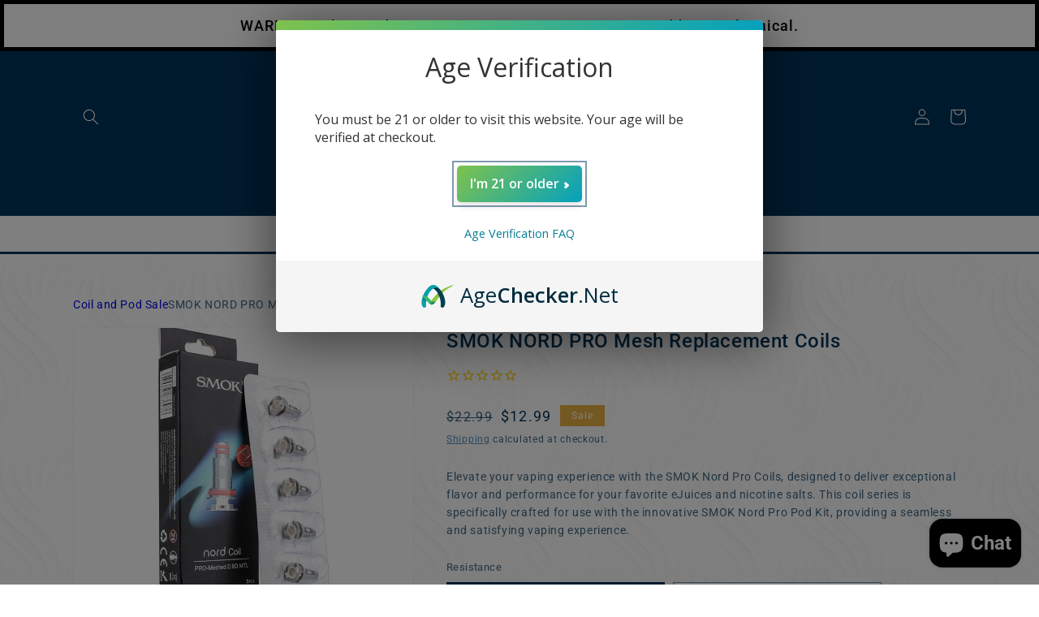

--- FILE ---
content_type: text/html; charset=utf-8
request_url: https://giantvapes.com/products/smok-nord-pro-replacement-coils
body_size: 36147
content:
<!doctype html>
<html class="no-js" lang="en">
  <head>
  <meta name="google-site-verification" content="cGDvitQylNCXEV1LQOboutNyTsyYFGZOLljKE1xtH4Q" />

<meta name="msvalidate.01" content="CCC9B4C31BF849CFAB4EB1E5F3E30600" />

<meta name="yandex-verification" content="a68b4e92f2e96749" />

  <!--etcTEST: //giantvapes.com/cdn/shop/t/1/assets/index.json?v=25763 -->
	<!-- Added by AVADA SEO Suite -->
	


	<!-- /Added by AVADA SEO Suite -->
    <meta charset="utf-8">
    <meta http-equiv="X-UA-Compatible" content="IE=edge">
    <meta name="viewport" content="width=device-width,initial-scale=1">
    <meta name="theme-color" content="">
    <meta name="msvalidate.01" content="FD2BAF174BE949CE3ACB9A720A87C3B5" />
    <script src="https://cdnjs.cloudflare.com/ajax/libs/jquery/3.2.1/jquery.min.js" defer></script>
    <link rel="canonical" href="https://giantvapes.com/products/smok-nord-pro-replacement-coils">
    <link rel="preconnect" href="https://cdn.shopify.com" crossorigin><link rel="icon" type="image/png" href="//giantvapes.com/cdn/shop/files/blog_favicon_32x32.png?v=1640726465"><link rel="preconnect" href="https://fonts.shopifycdn.com" crossorigin><title>
      SMOK NORD PRO Mesh Replacement Coils - Giant Vapes - Vape Coils
</title>

    
      <meta name="description" content="Elevate your vaping experience with the SMOK Nord Pro Coils, designed to deliver exceptional flavor and performance for your favorite eJuices and nicotine salts. This coil series is specifically crafted for use with the innovative SMOK Nord Pro Pod Kit, providing a seamless and satisfying vaping experience.">
    

    

<meta property="og:site_name" content="Giant Vapes">
<meta property="og:url" content="https://giantvapes.com/products/smok-nord-pro-replacement-coils">
<meta property="og:title" content="SMOK NORD PRO Mesh Replacement Coils - Giant Vapes - Vape Coils">
<meta property="og:type" content="product">
<meta property="og:description" content="Elevate your vaping experience with the SMOK Nord Pro Coils, designed to deliver exceptional flavor and performance for your favorite eJuices and nicotine salts. This coil series is specifically crafted for use with the innovative SMOK Nord Pro Pod Kit, providing a seamless and satisfying vaping experience."><meta property="og:image" content="http://giantvapes.com/cdn/shop/files/kk.jpg?v=1716507615">
  <meta property="og:image:secure_url" content="https://giantvapes.com/cdn/shop/files/kk.jpg?v=1716507615">
  <meta property="og:image:width" content="1280">
  <meta property="og:image:height" content="1280"><meta property="og:price:amount" content="12.99">
  <meta property="og:price:currency" content="USD"><meta name="twitter:site" content="@giantvapes"><meta name="twitter:card" content="summary_large_image">
<meta name="twitter:title" content="SMOK NORD PRO Mesh Replacement Coils - Giant Vapes - Vape Coils">
<meta name="twitter:description" content="Elevate your vaping experience with the SMOK Nord Pro Coils, designed to deliver exceptional flavor and performance for your favorite eJuices and nicotine salts. This coil series is specifically crafted for use with the innovative SMOK Nord Pro Pod Kit, providing a seamless and satisfying vaping experience.">


    <script src="//giantvapes.com/cdn/shop/t/1/assets/global.js?v=161567614324728653621638307420" defer></script>

  <script>window.performance && window.performance.mark && window.performance.mark('shopify.content_for_header.start');</script><meta id="shopify-digital-wallet" name="shopify-digital-wallet" content="/61384720630/digital_wallets/dialog">
<link rel="alternate" type="application/json+oembed" href="https://giantvapes.com/products/smok-nord-pro-replacement-coils.oembed">
<script async="async" src="/checkouts/internal/preloads.js?locale=en-US"></script>
<script id="shopify-features" type="application/json">{"accessToken":"426796405ed35691e5dcb0c6614c1f07","betas":["rich-media-storefront-analytics"],"domain":"giantvapes.com","predictiveSearch":true,"shopId":61384720630,"locale":"en"}</script>
<script>var Shopify = Shopify || {};
Shopify.shop = "giantvapes.myshopify.com";
Shopify.locale = "en";
Shopify.currency = {"active":"USD","rate":"1.0"};
Shopify.country = "US";
Shopify.theme = {"name":"GV Main Theme - Dawn - 03\/22\/2022","id":129230831862,"schema_name":"Dawn","schema_version":"2.4.0","theme_store_id":887,"role":"main"};
Shopify.theme.handle = "null";
Shopify.theme.style = {"id":null,"handle":null};
Shopify.cdnHost = "giantvapes.com/cdn";
Shopify.routes = Shopify.routes || {};
Shopify.routes.root = "/";</script>
<script type="module">!function(o){(o.Shopify=o.Shopify||{}).modules=!0}(window);</script>
<script>!function(o){function n(){var o=[];function n(){o.push(Array.prototype.slice.apply(arguments))}return n.q=o,n}var t=o.Shopify=o.Shopify||{};t.loadFeatures=n(),t.autoloadFeatures=n()}(window);</script>
<script id="shop-js-analytics" type="application/json">{"pageType":"product"}</script>
<script defer="defer" async type="module" src="//giantvapes.com/cdn/shopifycloud/shop-js/modules/v2/client.init-shop-cart-sync_BT-GjEfc.en.esm.js"></script>
<script defer="defer" async type="module" src="//giantvapes.com/cdn/shopifycloud/shop-js/modules/v2/chunk.common_D58fp_Oc.esm.js"></script>
<script defer="defer" async type="module" src="//giantvapes.com/cdn/shopifycloud/shop-js/modules/v2/chunk.modal_xMitdFEc.esm.js"></script>
<script type="module">
  await import("//giantvapes.com/cdn/shopifycloud/shop-js/modules/v2/client.init-shop-cart-sync_BT-GjEfc.en.esm.js");
await import("//giantvapes.com/cdn/shopifycloud/shop-js/modules/v2/chunk.common_D58fp_Oc.esm.js");
await import("//giantvapes.com/cdn/shopifycloud/shop-js/modules/v2/chunk.modal_xMitdFEc.esm.js");

  window.Shopify.SignInWithShop?.initShopCartSync?.({"fedCMEnabled":true,"windoidEnabled":true});

</script>
<script>(function() {
  var isLoaded = false;
  function asyncLoad() {
    if (isLoaded) return;
    isLoaded = true;
    var urls = ["https:\/\/js.smile.io\/v1\/smile-shopify.js?shop=giantvapes.myshopify.com","https:\/\/static.klaviyo.com\/onsite\/js\/klaviyo.js?company_id=TH6hqe\u0026shop=giantvapes.myshopify.com","https:\/\/cdn.nfcube.com\/instafeed-0f3930d9abc92e20b0f68583b76d2025.js?shop=giantvapes.myshopify.com","https:\/\/shopify-widget.route.com\/shopify.widget.js?shop=giantvapes.myshopify.com","\/\/cdn.shopify.com\/proxy\/febf9b874c0c4b6c32373a0455537062512a7f7e2696deaffcdc58b6830d5473\/api.goaffpro.com\/loader.js?shop=giantvapes.myshopify.com\u0026sp-cache-control=cHVibGljLCBtYXgtYWdlPTkwMA","https:\/\/shopify.tokenoftrust.com\/1764013655933\/tot-shopify.js?shop=giantvapes.myshopify.com"];
    for (var i = 0; i < urls.length; i++) {
      var s = document.createElement('script');
      s.type = 'text/javascript';
      s.async = true;
      s.src = urls[i];
      var x = document.getElementsByTagName('script')[0];
      x.parentNode.insertBefore(s, x);
    }
  };
  if(window.attachEvent) {
    window.attachEvent('onload', asyncLoad);
  } else {
    window.addEventListener('load', asyncLoad, false);
  }
})();</script>
<script id="__st">var __st={"a":61384720630,"offset":-21600,"reqid":"2379fef5-72d6-4d7f-b479-e9a4a10130bc-1769331132","pageurl":"giantvapes.com\/products\/smok-nord-pro-replacement-coils","u":"b166bff31682","p":"product","rtyp":"product","rid":7676390047990};</script>
<script>window.ShopifyPaypalV4VisibilityTracking = true;</script>
<script id="captcha-bootstrap">!function(){'use strict';const t='contact',e='account',n='new_comment',o=[[t,t],['blogs',n],['comments',n],[t,'customer']],c=[[e,'customer_login'],[e,'guest_login'],[e,'recover_customer_password'],[e,'create_customer']],r=t=>t.map((([t,e])=>`form[action*='/${t}']:not([data-nocaptcha='true']) input[name='form_type'][value='${e}']`)).join(','),a=t=>()=>t?[...document.querySelectorAll(t)].map((t=>t.form)):[];function s(){const t=[...o],e=r(t);return a(e)}const i='password',u='form_key',d=['recaptcha-v3-token','g-recaptcha-response','h-captcha-response',i],f=()=>{try{return window.sessionStorage}catch{return}},m='__shopify_v',_=t=>t.elements[u];function p(t,e,n=!1){try{const o=window.sessionStorage,c=JSON.parse(o.getItem(e)),{data:r}=function(t){const{data:e,action:n}=t;return t[m]||n?{data:e,action:n}:{data:t,action:n}}(c);for(const[e,n]of Object.entries(r))t.elements[e]&&(t.elements[e].value=n);n&&o.removeItem(e)}catch(o){console.error('form repopulation failed',{error:o})}}const l='form_type',E='cptcha';function T(t){t.dataset[E]=!0}const w=window,h=w.document,L='Shopify',v='ce_forms',y='captcha';let A=!1;((t,e)=>{const n=(g='f06e6c50-85a8-45c8-87d0-21a2b65856fe',I='https://cdn.shopify.com/shopifycloud/storefront-forms-hcaptcha/ce_storefront_forms_captcha_hcaptcha.v1.5.2.iife.js',D={infoText:'Protected by hCaptcha',privacyText:'Privacy',termsText:'Terms'},(t,e,n)=>{const o=w[L][v],c=o.bindForm;if(c)return c(t,g,e,D).then(n);var r;o.q.push([[t,g,e,D],n]),r=I,A||(h.body.append(Object.assign(h.createElement('script'),{id:'captcha-provider',async:!0,src:r})),A=!0)});var g,I,D;w[L]=w[L]||{},w[L][v]=w[L][v]||{},w[L][v].q=[],w[L][y]=w[L][y]||{},w[L][y].protect=function(t,e){n(t,void 0,e),T(t)},Object.freeze(w[L][y]),function(t,e,n,w,h,L){const[v,y,A,g]=function(t,e,n){const i=e?o:[],u=t?c:[],d=[...i,...u],f=r(d),m=r(i),_=r(d.filter((([t,e])=>n.includes(e))));return[a(f),a(m),a(_),s()]}(w,h,L),I=t=>{const e=t.target;return e instanceof HTMLFormElement?e:e&&e.form},D=t=>v().includes(t);t.addEventListener('submit',(t=>{const e=I(t);if(!e)return;const n=D(e)&&!e.dataset.hcaptchaBound&&!e.dataset.recaptchaBound,o=_(e),c=g().includes(e)&&(!o||!o.value);(n||c)&&t.preventDefault(),c&&!n&&(function(t){try{if(!f())return;!function(t){const e=f();if(!e)return;const n=_(t);if(!n)return;const o=n.value;o&&e.removeItem(o)}(t);const e=Array.from(Array(32),(()=>Math.random().toString(36)[2])).join('');!function(t,e){_(t)||t.append(Object.assign(document.createElement('input'),{type:'hidden',name:u})),t.elements[u].value=e}(t,e),function(t,e){const n=f();if(!n)return;const o=[...t.querySelectorAll(`input[type='${i}']`)].map((({name:t})=>t)),c=[...d,...o],r={};for(const[a,s]of new FormData(t).entries())c.includes(a)||(r[a]=s);n.setItem(e,JSON.stringify({[m]:1,action:t.action,data:r}))}(t,e)}catch(e){console.error('failed to persist form',e)}}(e),e.submit())}));const S=(t,e)=>{t&&!t.dataset[E]&&(n(t,e.some((e=>e===t))),T(t))};for(const o of['focusin','change'])t.addEventListener(o,(t=>{const e=I(t);D(e)&&S(e,y())}));const B=e.get('form_key'),M=e.get(l),P=B&&M;t.addEventListener('DOMContentLoaded',(()=>{const t=y();if(P)for(const e of t)e.elements[l].value===M&&p(e,B);[...new Set([...A(),...v().filter((t=>'true'===t.dataset.shopifyCaptcha))])].forEach((e=>S(e,t)))}))}(h,new URLSearchParams(w.location.search),n,t,e,['guest_login'])})(!0,!0)}();</script>
<script integrity="sha256-4kQ18oKyAcykRKYeNunJcIwy7WH5gtpwJnB7kiuLZ1E=" data-source-attribution="shopify.loadfeatures" defer="defer" src="//giantvapes.com/cdn/shopifycloud/storefront/assets/storefront/load_feature-a0a9edcb.js" crossorigin="anonymous"></script>
<script data-source-attribution="shopify.dynamic_checkout.dynamic.init">var Shopify=Shopify||{};Shopify.PaymentButton=Shopify.PaymentButton||{isStorefrontPortableWallets:!0,init:function(){window.Shopify.PaymentButton.init=function(){};var t=document.createElement("script");t.src="https://giantvapes.com/cdn/shopifycloud/portable-wallets/latest/portable-wallets.en.js",t.type="module",document.head.appendChild(t)}};
</script>
<script data-source-attribution="shopify.dynamic_checkout.buyer_consent">
  function portableWalletsHideBuyerConsent(e){var t=document.getElementById("shopify-buyer-consent"),n=document.getElementById("shopify-subscription-policy-button");t&&n&&(t.classList.add("hidden"),t.setAttribute("aria-hidden","true"),n.removeEventListener("click",e))}function portableWalletsShowBuyerConsent(e){var t=document.getElementById("shopify-buyer-consent"),n=document.getElementById("shopify-subscription-policy-button");t&&n&&(t.classList.remove("hidden"),t.removeAttribute("aria-hidden"),n.addEventListener("click",e))}window.Shopify?.PaymentButton&&(window.Shopify.PaymentButton.hideBuyerConsent=portableWalletsHideBuyerConsent,window.Shopify.PaymentButton.showBuyerConsent=portableWalletsShowBuyerConsent);
</script>
<script data-source-attribution="shopify.dynamic_checkout.cart.bootstrap">document.addEventListener("DOMContentLoaded",(function(){function t(){return document.querySelector("shopify-accelerated-checkout-cart, shopify-accelerated-checkout")}if(t())Shopify.PaymentButton.init();else{new MutationObserver((function(e,n){t()&&(Shopify.PaymentButton.init(),n.disconnect())})).observe(document.body,{childList:!0,subtree:!0})}}));
</script>
<script id="sections-script" data-sections="main-product,product-recommendations,header,footer" defer="defer" src="//giantvapes.com/cdn/shop/t/1/compiled_assets/scripts.js?v=25763"></script>
<script>window.performance && window.performance.mark && window.performance.mark('shopify.content_for_header.end');</script>


    <style data-shopify>
      @font-face {
  font-family: Roboto;
  font-weight: 400;
  font-style: normal;
  font-display: swap;
  src: url("//giantvapes.com/cdn/fonts/roboto/roboto_n4.2019d890f07b1852f56ce63ba45b2db45d852cba.woff2") format("woff2"),
       url("//giantvapes.com/cdn/fonts/roboto/roboto_n4.238690e0007583582327135619c5f7971652fa9d.woff") format("woff");
}

      @font-face {
  font-family: Roboto;
  font-weight: 700;
  font-style: normal;
  font-display: swap;
  src: url("//giantvapes.com/cdn/fonts/roboto/roboto_n7.f38007a10afbbde8976c4056bfe890710d51dec2.woff2") format("woff2"),
       url("//giantvapes.com/cdn/fonts/roboto/roboto_n7.94bfdd3e80c7be00e128703d245c207769d763f9.woff") format("woff");
}

      @font-face {
  font-family: Roboto;
  font-weight: 400;
  font-style: italic;
  font-display: swap;
  src: url("//giantvapes.com/cdn/fonts/roboto/roboto_i4.57ce898ccda22ee84f49e6b57ae302250655e2d4.woff2") format("woff2"),
       url("//giantvapes.com/cdn/fonts/roboto/roboto_i4.b21f3bd061cbcb83b824ae8c7671a82587b264bf.woff") format("woff");
}

      @font-face {
  font-family: Roboto;
  font-weight: 700;
  font-style: italic;
  font-display: swap;
  src: url("//giantvapes.com/cdn/fonts/roboto/roboto_i7.7ccaf9410746f2c53340607c42c43f90a9005937.woff2") format("woff2"),
       url("//giantvapes.com/cdn/fonts/roboto/roboto_i7.49ec21cdd7148292bffea74c62c0df6e93551516.woff") format("woff");
}

      @font-face {
  font-family: Roboto;
  font-weight: 500;
  font-style: normal;
  font-display: swap;
  src: url("//giantvapes.com/cdn/fonts/roboto/roboto_n5.250d51708d76acbac296b0e21ede8f81de4e37aa.woff2") format("woff2"),
       url("//giantvapes.com/cdn/fonts/roboto/roboto_n5.535e8c56f4cbbdea416167af50ab0ff1360a3949.woff") format("woff");
}


      :root {
        --font-body-family: Roboto, sans-serif;
        --font-body-style: normal;
        --font-body-weight: 400;

        --font-heading-family: Roboto, sans-serif;
        --font-heading-style: normal;
        --font-heading-weight: 500;

        --font-body-scale: 1.0;
        --font-heading-scale: 1.0;

        --color-base-text: 1, 53, 91;
        --color-base-background-1: 255, 255, 255;
        --color-base-background-2: 1, 53, 91;
        --color-base-solid-button-labels: 255, 255, 255;
        --color-base-outline-button-labels: 51, 122, 183;
        --color-base-accent-1: 1, 53, 91;
        --color-base-accent-2: 233, 177, 67;
        --payment-terms-background-color: #ffffff;

        --gradient-base-background-1: #ffffff;
        --gradient-base-background-2: #01355b;
        --gradient-base-accent-1: #01355b;
        --gradient-base-accent-2: #e9b143;

        --page-width: 120rem;
        --page-width-margin: 0rem;
      }

      *,
      *::before,
      *::after {
        box-sizing: inherit;
      }

      html {
        box-sizing: border-box;
        font-size: calc(var(--font-body-scale) * 62.5%);
        height: 100%;
      }

      body {
        display: grid;
        grid-template-rows: auto auto 1fr auto;
        grid-template-columns: 100%;
        min-height: 100%;
        margin: 0;
        font-size: 1.5rem;
        letter-spacing: 0.06rem;
        line-height: calc(1 + 0.8 / var(--font-body-scale));
        font-family: var(--font-body-family);
        font-style: var(--font-body-style);
        font-weight: var(--font-body-weight);
      }

      @media screen and (min-width: 750px) {
        body {
          font-size: 1.6rem;
        }
      }
    </style>

    <link href="//giantvapes.com/cdn/shop/t/1/assets/base.css?v=143897625794630591651674485350" rel="stylesheet" type="text/css" media="all" />
<link rel="preload" as="font" href="//giantvapes.com/cdn/fonts/roboto/roboto_n4.2019d890f07b1852f56ce63ba45b2db45d852cba.woff2" type="font/woff2" crossorigin><link rel="preload" as="font" href="//giantvapes.com/cdn/fonts/roboto/roboto_n5.250d51708d76acbac296b0e21ede8f81de4e37aa.woff2" type="font/woff2" crossorigin><link rel="stylesheet" href="//giantvapes.com/cdn/shop/t/1/assets/component-predictive-search.css?v=10425135875555615991638307417" media="print" onload="this.media='all'"><script>document.documentElement.className = document.documentElement.className.replace('no-js', 'js');</script>
    <script type="text/javascript">
    (function(c,l,a,r,i,t,y){
        c[a]=c[a]||function(){(c[a].q=c[a].q||[]).push(arguments)};
        t=l.createElement(r);t.async=1;t.src="https://www.clarity.ms/tag/"+i;
        y=l.getElementsByTagName(r)[0];y.parentNode.insertBefore(t,y);
    })(window, document, "clarity", "script", "brbyozwft6");
	</script>
 <!-- DailyStory -->
    <script type="text/javascript">
(function(d,a,i,l,y,s,t,o,r,y){
    d._dsSettings=i;
    r = a.createElement('script');
    o = a.getElementsByTagName('script')[0];
    r.src= '//us-2.dailystory.com/ds/ds' + i + '.js';
    r.async = true;
    r.id = 'ds-sitescript';
    o.parentNode.insertBefore(r, o);
})(window,document,'urhbgvfykh3jfhqc');
</script>

    


<script>
  (function(w,d) {
    if(window.location.pathname.indexOf("/challenge") != -1 && window.location.href.indexOf("#contact_form") == -1) {
          var find = function() {
            if(document.getElementById("g-recaptcha")){//if captcha, make redirect to cart page
                function insertBefore(el, referenceNode) {
                    referenceNode.parentNode.insertBefore(el, referenceNode);
                }
                var redirect = document.createElement('input');
                redirect.type = "hidden";
                redirect.name = "return_to";
                redirect.value = "/cart";

                insertBefore(redirect, document.querySelector('.shopify-challenge__container input[type="submit"]'));
            }
            else
                setTimeout(find, 1000);
          };
          setTimeout(find, 1000);
    } else {
      var find = function() {
          let registerField = document.getElementById("create_customer") || document.getElementById("RegisterForm") || document.getElementById("register-customer");
          if(registerField){
              function insertBefore(el, referenceNode) {
                  referenceNode.parentNode.insertBefore(el, referenceNode);
              }
              var redirect = document.createElement('input');
              redirect.type = "hidden";
              redirect.name = "return_to";
              redirect.value = "/cart";

              registerField.append(redirect);
          }
          else
              setTimeout(find, 1000);
          }
          setTimeout(find, 1000);
    }
  })(window, document);   
</script>
<style>
  [name='ac-checkout'] {
    pointer-events: all !important;
  }
</style>



<script>
  (function(w,d) {
      var removeElements = ["input[class*=checkout-btn]", "input[class*=checkout-button]", "button[class*=checkout-btn]", "button[class*=checkout-button]", "[onclick*='/checkout']", "a[onclick*='/checkout']", "#ajaxifyCart [name=checkout]", "button[data-checkout=checkout]", "#AjaxifyCart [name=checkout]", "input[name=checkout]", "#slidecarthq footer button[class='button full']", "#topCheckoutButton", "div[class*='mm-panel'] input[type=submit]", "js-ajax-cart input[name=checkout]", "input[value='/checkout']", "form[class*=ajaxcart] button[name=checkouts]", "form[class*=ajaxcart] button[name=checkout]", "div[class='shopify-payment-button']", "button[class^='ajax-cart__button']", "button[value='Check Out']", "form[action='/checkout'] button[class^='check-out']",
          "div[class='menu_c cart_menu'] button[name=checkout]", "#shopify-section-static-cart > form > header > div.cart-title-right > button", 
          "form[action='/checkout'] button[class*='add_to_cart']", "#dynamic-checkout-cart", "div[class='cart__additional_checkout']", "a[href='/checkout']", 
          "input[onclick*='/checkout']", "button[onclick*='/checkout']", "div[data-shopify='payment-button']", "button[name=checkout]", 
          "form[class^='js-cart_content__form'] input[value='Checkout']", "#additional-checkout-buttons", "div[class^='shopify-payment-button']"];
  
      var redirectElements = ["a[href='/checkout']", "input[class*=checkout-btn]", "input[class*=checkout-button]", "button[class*=checkout-btn]", "button[class*=checkout-button]", "div[class*='mm-panel'] input[type=submit]", "#slidecarthq footer button[class='button full']", "form[class*=ajaxcart] button[name=checkouts]", "form[class*=ajaxcart] button[name=checkout]", "button[class^='ajax-cart__button']", "form[class^='js-cart_content__form'] input[value='Checkout']", "button[value='Check Out']", "div[class='menu_c cart_menu'] button[name=checkout]", "form[action='/checkout'] button[class*='add_to_cart']"];

      var hideCart = ["#dynamic-checkout-cart", "div[class='cart__additional_checkout']", "div[data-shopify='payment-button']", "#additional-checkout-buttons", "div[class^='shopify-payment-button']"];
  
      setInterval(function() {
        for(var i=0;i<removeElements.length;i++) {
          var allElements = document.querySelectorAll(removeElements[i]);
          for(var x=0;x<allElements.length;x++) {
            var element = allElements[x];
            if(element.name && element.name.toLowerCase() == "return_to") {
              element.value = "/cart";
            }
            else if(redirectElements.indexOf(removeElements[i]) != -1 && (window.location.pathname+window.location.search).indexOf("/cart") == -1 
                    && (!element.getAttribute("name") || (element.getAttribute("name") && element.getAttribute("name").indexOf("ac-checkout") == -1))) {
              let parent = element.parentElement;
              let btn = document.createElement("button");
              btn.className = element.className + " ac-checkout";
              btn.setAttribute("type", "button");
              btn.setAttribute("name", "ac-checkout");
              if(element.getAttribute("style"))
                btn.setAttribute("style", element.getAttribute("style"));
              btn.setAttribute("onclick", "window.location.href = '/cart'");
              btn.textContent = "Checkout";
              parent.appendChild(btn);
              parent.removeChild(element);
            }
            else if(element.name && element.name.toLowerCase() == "checkout" && (window.location.pathname+window.location.search).indexOf("/cart") == -1
                  && (!element.getAttribute("name") || (element.getAttribute("name") && element.getAttribute("name").indexOf("ac-checkout") == -1))) {
              if((window.location.pathname+window.location.search).indexOf("/cart") == -1) {
                element.setAttribute("type", "button");
                element.setAttribute("name", "ac-checkout");
                element.setAttribute("onclick", "window.location.href = '/cart'");
              }
            }
            else if(element.getAttribute("onclick") && element.getAttribute("onclick").indexOf("'/checkout'") != -1
                  && (!element.getAttribute("name") || (element.getAttribute("name") && element.getAttribute("name").indexOf("ac-checkout") == -1))) {
              element.setAttribute("name", "ac-checkout");
              element.setAttribute("onclick", "window.location.href = '/cart'");
            }
            else if(!element.getAttribute("name") || (element.getAttribute("name") && element.getAttribute("name").indexOf("ac-checkout") == -1)) {
              if((window.location.pathname+window.location.search).indexOf("/cart") != -1) {
                 if(hideCart.indexOf(removeElements[i]) != -1) {
                  element.style.display = "none";
                 }
              } else
              element.style.display = "none";
            }
          }
        }
      }, 50);
  })(window, document);
</script>




    <script src="https://cdn.agechecker.net/static/age-gate/v1/age-gate.js"></script>
  <script src="https://cdn.shopify.com/extensions/019bc5da-5ba6-7e9a-9888-a6222a70d7c3/js-client-214/assets/pushowl-shopify.js" type="text/javascript" defer="defer"></script>
<script src="https://cdn.shopify.com/extensions/ed39c03d-9f9f-474e-bf10-6bcd36b46de1/subscriptions-78/assets/app-embed-block.js" type="text/javascript" defer="defer"></script>
<link href="https://cdn.shopify.com/extensions/ed39c03d-9f9f-474e-bf10-6bcd36b46de1/subscriptions-78/assets/styles-embed.css" rel="stylesheet" type="text/css" media="all">
<script src="https://cdn.shopify.com/extensions/e8878072-2f6b-4e89-8082-94b04320908d/inbox-1254/assets/inbox-chat-loader.js" type="text/javascript" defer="defer"></script>
<link href="https://monorail-edge.shopifysvc.com" rel="dns-prefetch">
<script>(function(){if ("sendBeacon" in navigator && "performance" in window) {try {var session_token_from_headers = performance.getEntriesByType('navigation')[0].serverTiming.find(x => x.name == '_s').description;} catch {var session_token_from_headers = undefined;}var session_cookie_matches = document.cookie.match(/_shopify_s=([^;]*)/);var session_token_from_cookie = session_cookie_matches && session_cookie_matches.length === 2 ? session_cookie_matches[1] : "";var session_token = session_token_from_headers || session_token_from_cookie || "";function handle_abandonment_event(e) {var entries = performance.getEntries().filter(function(entry) {return /monorail-edge.shopifysvc.com/.test(entry.name);});if (!window.abandonment_tracked && entries.length === 0) {window.abandonment_tracked = true;var currentMs = Date.now();var navigation_start = performance.timing.navigationStart;var payload = {shop_id: 61384720630,url: window.location.href,navigation_start,duration: currentMs - navigation_start,session_token,page_type: "product"};window.navigator.sendBeacon("https://monorail-edge.shopifysvc.com/v1/produce", JSON.stringify({schema_id: "online_store_buyer_site_abandonment/1.1",payload: payload,metadata: {event_created_at_ms: currentMs,event_sent_at_ms: currentMs}}));}}window.addEventListener('pagehide', handle_abandonment_event);}}());</script>
<script id="web-pixels-manager-setup">(function e(e,d,r,n,o){if(void 0===o&&(o={}),!Boolean(null===(a=null===(i=window.Shopify)||void 0===i?void 0:i.analytics)||void 0===a?void 0:a.replayQueue)){var i,a;window.Shopify=window.Shopify||{};var t=window.Shopify;t.analytics=t.analytics||{};var s=t.analytics;s.replayQueue=[],s.publish=function(e,d,r){return s.replayQueue.push([e,d,r]),!0};try{self.performance.mark("wpm:start")}catch(e){}var l=function(){var e={modern:/Edge?\/(1{2}[4-9]|1[2-9]\d|[2-9]\d{2}|\d{4,})\.\d+(\.\d+|)|Firefox\/(1{2}[4-9]|1[2-9]\d|[2-9]\d{2}|\d{4,})\.\d+(\.\d+|)|Chrom(ium|e)\/(9{2}|\d{3,})\.\d+(\.\d+|)|(Maci|X1{2}).+ Version\/(15\.\d+|(1[6-9]|[2-9]\d|\d{3,})\.\d+)([,.]\d+|)( \(\w+\)|)( Mobile\/\w+|) Safari\/|Chrome.+OPR\/(9{2}|\d{3,})\.\d+\.\d+|(CPU[ +]OS|iPhone[ +]OS|CPU[ +]iPhone|CPU IPhone OS|CPU iPad OS)[ +]+(15[._]\d+|(1[6-9]|[2-9]\d|\d{3,})[._]\d+)([._]\d+|)|Android:?[ /-](13[3-9]|1[4-9]\d|[2-9]\d{2}|\d{4,})(\.\d+|)(\.\d+|)|Android.+Firefox\/(13[5-9]|1[4-9]\d|[2-9]\d{2}|\d{4,})\.\d+(\.\d+|)|Android.+Chrom(ium|e)\/(13[3-9]|1[4-9]\d|[2-9]\d{2}|\d{4,})\.\d+(\.\d+|)|SamsungBrowser\/([2-9]\d|\d{3,})\.\d+/,legacy:/Edge?\/(1[6-9]|[2-9]\d|\d{3,})\.\d+(\.\d+|)|Firefox\/(5[4-9]|[6-9]\d|\d{3,})\.\d+(\.\d+|)|Chrom(ium|e)\/(5[1-9]|[6-9]\d|\d{3,})\.\d+(\.\d+|)([\d.]+$|.*Safari\/(?![\d.]+ Edge\/[\d.]+$))|(Maci|X1{2}).+ Version\/(10\.\d+|(1[1-9]|[2-9]\d|\d{3,})\.\d+)([,.]\d+|)( \(\w+\)|)( Mobile\/\w+|) Safari\/|Chrome.+OPR\/(3[89]|[4-9]\d|\d{3,})\.\d+\.\d+|(CPU[ +]OS|iPhone[ +]OS|CPU[ +]iPhone|CPU IPhone OS|CPU iPad OS)[ +]+(10[._]\d+|(1[1-9]|[2-9]\d|\d{3,})[._]\d+)([._]\d+|)|Android:?[ /-](13[3-9]|1[4-9]\d|[2-9]\d{2}|\d{4,})(\.\d+|)(\.\d+|)|Mobile Safari.+OPR\/([89]\d|\d{3,})\.\d+\.\d+|Android.+Firefox\/(13[5-9]|1[4-9]\d|[2-9]\d{2}|\d{4,})\.\d+(\.\d+|)|Android.+Chrom(ium|e)\/(13[3-9]|1[4-9]\d|[2-9]\d{2}|\d{4,})\.\d+(\.\d+|)|Android.+(UC? ?Browser|UCWEB|U3)[ /]?(15\.([5-9]|\d{2,})|(1[6-9]|[2-9]\d|\d{3,})\.\d+)\.\d+|SamsungBrowser\/(5\.\d+|([6-9]|\d{2,})\.\d+)|Android.+MQ{2}Browser\/(14(\.(9|\d{2,})|)|(1[5-9]|[2-9]\d|\d{3,})(\.\d+|))(\.\d+|)|K[Aa][Ii]OS\/(3\.\d+|([4-9]|\d{2,})\.\d+)(\.\d+|)/},d=e.modern,r=e.legacy,n=navigator.userAgent;return n.match(d)?"modern":n.match(r)?"legacy":"unknown"}(),u="modern"===l?"modern":"legacy",c=(null!=n?n:{modern:"",legacy:""})[u],f=function(e){return[e.baseUrl,"/wpm","/b",e.hashVersion,"modern"===e.buildTarget?"m":"l",".js"].join("")}({baseUrl:d,hashVersion:r,buildTarget:u}),m=function(e){var d=e.version,r=e.bundleTarget,n=e.surface,o=e.pageUrl,i=e.monorailEndpoint;return{emit:function(e){var a=e.status,t=e.errorMsg,s=(new Date).getTime(),l=JSON.stringify({metadata:{event_sent_at_ms:s},events:[{schema_id:"web_pixels_manager_load/3.1",payload:{version:d,bundle_target:r,page_url:o,status:a,surface:n,error_msg:t},metadata:{event_created_at_ms:s}}]});if(!i)return console&&console.warn&&console.warn("[Web Pixels Manager] No Monorail endpoint provided, skipping logging."),!1;try{return self.navigator.sendBeacon.bind(self.navigator)(i,l)}catch(e){}var u=new XMLHttpRequest;try{return u.open("POST",i,!0),u.setRequestHeader("Content-Type","text/plain"),u.send(l),!0}catch(e){return console&&console.warn&&console.warn("[Web Pixels Manager] Got an unhandled error while logging to Monorail."),!1}}}}({version:r,bundleTarget:l,surface:e.surface,pageUrl:self.location.href,monorailEndpoint:e.monorailEndpoint});try{o.browserTarget=l,function(e){var d=e.src,r=e.async,n=void 0===r||r,o=e.onload,i=e.onerror,a=e.sri,t=e.scriptDataAttributes,s=void 0===t?{}:t,l=document.createElement("script"),u=document.querySelector("head"),c=document.querySelector("body");if(l.async=n,l.src=d,a&&(l.integrity=a,l.crossOrigin="anonymous"),s)for(var f in s)if(Object.prototype.hasOwnProperty.call(s,f))try{l.dataset[f]=s[f]}catch(e){}if(o&&l.addEventListener("load",o),i&&l.addEventListener("error",i),u)u.appendChild(l);else{if(!c)throw new Error("Did not find a head or body element to append the script");c.appendChild(l)}}({src:f,async:!0,onload:function(){if(!function(){var e,d;return Boolean(null===(d=null===(e=window.Shopify)||void 0===e?void 0:e.analytics)||void 0===d?void 0:d.initialized)}()){var d=window.webPixelsManager.init(e)||void 0;if(d){var r=window.Shopify.analytics;r.replayQueue.forEach((function(e){var r=e[0],n=e[1],o=e[2];d.publishCustomEvent(r,n,o)})),r.replayQueue=[],r.publish=d.publishCustomEvent,r.visitor=d.visitor,r.initialized=!0}}},onerror:function(){return m.emit({status:"failed",errorMsg:"".concat(f," has failed to load")})},sri:function(e){var d=/^sha384-[A-Za-z0-9+/=]+$/;return"string"==typeof e&&d.test(e)}(c)?c:"",scriptDataAttributes:o}),m.emit({status:"loading"})}catch(e){m.emit({status:"failed",errorMsg:(null==e?void 0:e.message)||"Unknown error"})}}})({shopId: 61384720630,storefrontBaseUrl: "https://giantvapes.com",extensionsBaseUrl: "https://extensions.shopifycdn.com/cdn/shopifycloud/web-pixels-manager",monorailEndpoint: "https://monorail-edge.shopifysvc.com/unstable/produce_batch",surface: "storefront-renderer",enabledBetaFlags: ["2dca8a86"],webPixelsConfigList: [{"id":"1121091830","configuration":"{\"shop\":\"giantvapes.myshopify.com\",\"cookie_duration\":\"604800\"}","eventPayloadVersion":"v1","runtimeContext":"STRICT","scriptVersion":"a2e7513c3708f34b1f617d7ce88f9697","type":"APP","apiClientId":2744533,"privacyPurposes":["ANALYTICS","MARKETING"],"dataSharingAdjustments":{"protectedCustomerApprovalScopes":["read_customer_address","read_customer_email","read_customer_name","read_customer_personal_data","read_customer_phone"]}},{"id":"782794998","configuration":"{\"subdomain\": \"giantvapes\"}","eventPayloadVersion":"v1","runtimeContext":"STRICT","scriptVersion":"69e1bed23f1568abe06fb9d113379033","type":"APP","apiClientId":1615517,"privacyPurposes":["ANALYTICS","MARKETING","SALE_OF_DATA"],"dataSharingAdjustments":{"protectedCustomerApprovalScopes":["read_customer_address","read_customer_email","read_customer_name","read_customer_personal_data","read_customer_phone"]}},{"id":"530120950","configuration":"{\"config\":\"{\\\"pixel_id\\\":\\\"G-Q1LWRJ30ZJ\\\",\\\"gtag_events\\\":[{\\\"type\\\":\\\"purchase\\\",\\\"action_label\\\":\\\"G-Q1LWRJ30ZJ\\\"},{\\\"type\\\":\\\"page_view\\\",\\\"action_label\\\":\\\"G-Q1LWRJ30ZJ\\\"},{\\\"type\\\":\\\"view_item\\\",\\\"action_label\\\":\\\"G-Q1LWRJ30ZJ\\\"},{\\\"type\\\":\\\"search\\\",\\\"action_label\\\":\\\"G-Q1LWRJ30ZJ\\\"},{\\\"type\\\":\\\"add_to_cart\\\",\\\"action_label\\\":\\\"G-Q1LWRJ30ZJ\\\"},{\\\"type\\\":\\\"begin_checkout\\\",\\\"action_label\\\":\\\"G-Q1LWRJ30ZJ\\\"},{\\\"type\\\":\\\"add_payment_info\\\",\\\"action_label\\\":\\\"G-Q1LWRJ30ZJ\\\"}],\\\"enable_monitoring_mode\\\":false}\"}","eventPayloadVersion":"v1","runtimeContext":"OPEN","scriptVersion":"b2a88bafab3e21179ed38636efcd8a93","type":"APP","apiClientId":1780363,"privacyPurposes":[],"dataSharingAdjustments":{"protectedCustomerApprovalScopes":["read_customer_address","read_customer_email","read_customer_name","read_customer_personal_data","read_customer_phone"]}},{"id":"77889782","eventPayloadVersion":"v1","runtimeContext":"LAX","scriptVersion":"1","type":"CUSTOM","privacyPurposes":["ANALYTICS"],"name":"Google Analytics tag (migrated)"},{"id":"shopify-app-pixel","configuration":"{}","eventPayloadVersion":"v1","runtimeContext":"STRICT","scriptVersion":"0450","apiClientId":"shopify-pixel","type":"APP","privacyPurposes":["ANALYTICS","MARKETING"]},{"id":"shopify-custom-pixel","eventPayloadVersion":"v1","runtimeContext":"LAX","scriptVersion":"0450","apiClientId":"shopify-pixel","type":"CUSTOM","privacyPurposes":["ANALYTICS","MARKETING"]}],isMerchantRequest: false,initData: {"shop":{"name":"Giant Vapes","paymentSettings":{"currencyCode":"USD"},"myshopifyDomain":"giantvapes.myshopify.com","countryCode":"US","storefrontUrl":"https:\/\/giantvapes.com"},"customer":null,"cart":null,"checkout":null,"productVariants":[{"price":{"amount":12.99,"currencyCode":"USD"},"product":{"title":"SMOK NORD PRO Mesh Replacement Coils","vendor":"SMOKTech","id":"7676390047990","untranslatedTitle":"SMOK NORD PRO Mesh Replacement Coils","url":"\/products\/smok-nord-pro-replacement-coils","type":"Vape Coil"},"id":"43340592906486","image":{"src":"\/\/giantvapes.com\/cdn\/shop\/files\/Coils-0.9ohm.jpg?v=1716507608"},"sku":"6940695636976","title":"PRO-Meshed 0.9 ohm MTL Coils","untranslatedTitle":"PRO-Meshed 0.9 ohm MTL Coils"},{"price":{"amount":12.99,"currencyCode":"USD"},"product":{"title":"SMOK NORD PRO Mesh Replacement Coils","vendor":"SMOKTech","id":"7676390047990","untranslatedTitle":"SMOK NORD PRO Mesh Replacement Coils","url":"\/products\/smok-nord-pro-replacement-coils","type":"Vape Coil"},"id":"43340597887222","image":{"src":"\/\/giantvapes.com\/cdn\/shop\/files\/0.6DL.webp?v=1716507602"},"sku":"6940695634439","title":"PRO-Meshed 0.6 ohm DL Coils","untranslatedTitle":"PRO-Meshed 0.6 ohm DL Coils"}],"purchasingCompany":null},},"https://giantvapes.com/cdn","fcfee988w5aeb613cpc8e4bc33m6693e112",{"modern":"","legacy":""},{"shopId":"61384720630","storefrontBaseUrl":"https:\/\/giantvapes.com","extensionBaseUrl":"https:\/\/extensions.shopifycdn.com\/cdn\/shopifycloud\/web-pixels-manager","surface":"storefront-renderer","enabledBetaFlags":"[\"2dca8a86\"]","isMerchantRequest":"false","hashVersion":"fcfee988w5aeb613cpc8e4bc33m6693e112","publish":"custom","events":"[[\"page_viewed\",{}],[\"product_viewed\",{\"productVariant\":{\"price\":{\"amount\":12.99,\"currencyCode\":\"USD\"},\"product\":{\"title\":\"SMOK NORD PRO Mesh Replacement Coils\",\"vendor\":\"SMOKTech\",\"id\":\"7676390047990\",\"untranslatedTitle\":\"SMOK NORD PRO Mesh Replacement Coils\",\"url\":\"\/products\/smok-nord-pro-replacement-coils\",\"type\":\"Vape Coil\"},\"id\":\"43340592906486\",\"image\":{\"src\":\"\/\/giantvapes.com\/cdn\/shop\/files\/Coils-0.9ohm.jpg?v=1716507608\"},\"sku\":\"6940695636976\",\"title\":\"PRO-Meshed 0.9 ohm MTL Coils\",\"untranslatedTitle\":\"PRO-Meshed 0.9 ohm MTL Coils\"}}]]"});</script><script>
  window.ShopifyAnalytics = window.ShopifyAnalytics || {};
  window.ShopifyAnalytics.meta = window.ShopifyAnalytics.meta || {};
  window.ShopifyAnalytics.meta.currency = 'USD';
  var meta = {"product":{"id":7676390047990,"gid":"gid:\/\/shopify\/Product\/7676390047990","vendor":"SMOKTech","type":"Vape Coil","handle":"smok-nord-pro-replacement-coils","variants":[{"id":43340592906486,"price":1299,"name":"SMOK NORD PRO Mesh Replacement Coils - PRO-Meshed 0.9 ohm MTL Coils","public_title":"PRO-Meshed 0.9 ohm MTL Coils","sku":"6940695636976"},{"id":43340597887222,"price":1299,"name":"SMOK NORD PRO Mesh Replacement Coils - PRO-Meshed 0.6 ohm DL Coils","public_title":"PRO-Meshed 0.6 ohm DL Coils","sku":"6940695634439"}],"remote":false},"page":{"pageType":"product","resourceType":"product","resourceId":7676390047990,"requestId":"2379fef5-72d6-4d7f-b479-e9a4a10130bc-1769331132"}};
  for (var attr in meta) {
    window.ShopifyAnalytics.meta[attr] = meta[attr];
  }
</script>
<script class="analytics">
  (function () {
    var customDocumentWrite = function(content) {
      var jquery = null;

      if (window.jQuery) {
        jquery = window.jQuery;
      } else if (window.Checkout && window.Checkout.$) {
        jquery = window.Checkout.$;
      }

      if (jquery) {
        jquery('body').append(content);
      }
    };

    var hasLoggedConversion = function(token) {
      if (token) {
        return document.cookie.indexOf('loggedConversion=' + token) !== -1;
      }
      return false;
    }

    var setCookieIfConversion = function(token) {
      if (token) {
        var twoMonthsFromNow = new Date(Date.now());
        twoMonthsFromNow.setMonth(twoMonthsFromNow.getMonth() + 2);

        document.cookie = 'loggedConversion=' + token + '; expires=' + twoMonthsFromNow;
      }
    }

    var trekkie = window.ShopifyAnalytics.lib = window.trekkie = window.trekkie || [];
    if (trekkie.integrations) {
      return;
    }
    trekkie.methods = [
      'identify',
      'page',
      'ready',
      'track',
      'trackForm',
      'trackLink'
    ];
    trekkie.factory = function(method) {
      return function() {
        var args = Array.prototype.slice.call(arguments);
        args.unshift(method);
        trekkie.push(args);
        return trekkie;
      };
    };
    for (var i = 0; i < trekkie.methods.length; i++) {
      var key = trekkie.methods[i];
      trekkie[key] = trekkie.factory(key);
    }
    trekkie.load = function(config) {
      trekkie.config = config || {};
      trekkie.config.initialDocumentCookie = document.cookie;
      var first = document.getElementsByTagName('script')[0];
      var script = document.createElement('script');
      script.type = 'text/javascript';
      script.onerror = function(e) {
        var scriptFallback = document.createElement('script');
        scriptFallback.type = 'text/javascript';
        scriptFallback.onerror = function(error) {
                var Monorail = {
      produce: function produce(monorailDomain, schemaId, payload) {
        var currentMs = new Date().getTime();
        var event = {
          schema_id: schemaId,
          payload: payload,
          metadata: {
            event_created_at_ms: currentMs,
            event_sent_at_ms: currentMs
          }
        };
        return Monorail.sendRequest("https://" + monorailDomain + "/v1/produce", JSON.stringify(event));
      },
      sendRequest: function sendRequest(endpointUrl, payload) {
        // Try the sendBeacon API
        if (window && window.navigator && typeof window.navigator.sendBeacon === 'function' && typeof window.Blob === 'function' && !Monorail.isIos12()) {
          var blobData = new window.Blob([payload], {
            type: 'text/plain'
          });

          if (window.navigator.sendBeacon(endpointUrl, blobData)) {
            return true;
          } // sendBeacon was not successful

        } // XHR beacon

        var xhr = new XMLHttpRequest();

        try {
          xhr.open('POST', endpointUrl);
          xhr.setRequestHeader('Content-Type', 'text/plain');
          xhr.send(payload);
        } catch (e) {
          console.log(e);
        }

        return false;
      },
      isIos12: function isIos12() {
        return window.navigator.userAgent.lastIndexOf('iPhone; CPU iPhone OS 12_') !== -1 || window.navigator.userAgent.lastIndexOf('iPad; CPU OS 12_') !== -1;
      }
    };
    Monorail.produce('monorail-edge.shopifysvc.com',
      'trekkie_storefront_load_errors/1.1',
      {shop_id: 61384720630,
      theme_id: 129230831862,
      app_name: "storefront",
      context_url: window.location.href,
      source_url: "//giantvapes.com/cdn/s/trekkie.storefront.8d95595f799fbf7e1d32231b9a28fd43b70c67d3.min.js"});

        };
        scriptFallback.async = true;
        scriptFallback.src = '//giantvapes.com/cdn/s/trekkie.storefront.8d95595f799fbf7e1d32231b9a28fd43b70c67d3.min.js';
        first.parentNode.insertBefore(scriptFallback, first);
      };
      script.async = true;
      script.src = '//giantvapes.com/cdn/s/trekkie.storefront.8d95595f799fbf7e1d32231b9a28fd43b70c67d3.min.js';
      first.parentNode.insertBefore(script, first);
    };
    trekkie.load(
      {"Trekkie":{"appName":"storefront","development":false,"defaultAttributes":{"shopId":61384720630,"isMerchantRequest":null,"themeId":129230831862,"themeCityHash":"7409978672658597656","contentLanguage":"en","currency":"USD","eventMetadataId":"1838194b-93c6-43cf-8058-4917ed0b22be"},"isServerSideCookieWritingEnabled":true,"monorailRegion":"shop_domain","enabledBetaFlags":["65f19447"]},"Session Attribution":{},"S2S":{"facebookCapiEnabled":false,"source":"trekkie-storefront-renderer","apiClientId":580111}}
    );

    var loaded = false;
    trekkie.ready(function() {
      if (loaded) return;
      loaded = true;

      window.ShopifyAnalytics.lib = window.trekkie;

      var originalDocumentWrite = document.write;
      document.write = customDocumentWrite;
      try { window.ShopifyAnalytics.merchantGoogleAnalytics.call(this); } catch(error) {};
      document.write = originalDocumentWrite;

      window.ShopifyAnalytics.lib.page(null,{"pageType":"product","resourceType":"product","resourceId":7676390047990,"requestId":"2379fef5-72d6-4d7f-b479-e9a4a10130bc-1769331132","shopifyEmitted":true});

      var match = window.location.pathname.match(/checkouts\/(.+)\/(thank_you|post_purchase)/)
      var token = match? match[1]: undefined;
      if (!hasLoggedConversion(token)) {
        setCookieIfConversion(token);
        window.ShopifyAnalytics.lib.track("Viewed Product",{"currency":"USD","variantId":43340592906486,"productId":7676390047990,"productGid":"gid:\/\/shopify\/Product\/7676390047990","name":"SMOK NORD PRO Mesh Replacement Coils - PRO-Meshed 0.9 ohm MTL Coils","price":"12.99","sku":"6940695636976","brand":"SMOKTech","variant":"PRO-Meshed 0.9 ohm MTL Coils","category":"Vape Coil","nonInteraction":true,"remote":false},undefined,undefined,{"shopifyEmitted":true});
      window.ShopifyAnalytics.lib.track("monorail:\/\/trekkie_storefront_viewed_product\/1.1",{"currency":"USD","variantId":43340592906486,"productId":7676390047990,"productGid":"gid:\/\/shopify\/Product\/7676390047990","name":"SMOK NORD PRO Mesh Replacement Coils - PRO-Meshed 0.9 ohm MTL Coils","price":"12.99","sku":"6940695636976","brand":"SMOKTech","variant":"PRO-Meshed 0.9 ohm MTL Coils","category":"Vape Coil","nonInteraction":true,"remote":false,"referer":"https:\/\/giantvapes.com\/products\/smok-nord-pro-replacement-coils"});
      }
    });


        var eventsListenerScript = document.createElement('script');
        eventsListenerScript.async = true;
        eventsListenerScript.src = "//giantvapes.com/cdn/shopifycloud/storefront/assets/shop_events_listener-3da45d37.js";
        document.getElementsByTagName('head')[0].appendChild(eventsListenerScript);

})();</script>
  <script>
  if (!window.ga || (window.ga && typeof window.ga !== 'function')) {
    window.ga = function ga() {
      (window.ga.q = window.ga.q || []).push(arguments);
      if (window.Shopify && window.Shopify.analytics && typeof window.Shopify.analytics.publish === 'function') {
        window.Shopify.analytics.publish("ga_stub_called", {}, {sendTo: "google_osp_migration"});
      }
      console.error("Shopify's Google Analytics stub called with:", Array.from(arguments), "\nSee https://help.shopify.com/manual/promoting-marketing/pixels/pixel-migration#google for more information.");
    };
    if (window.Shopify && window.Shopify.analytics && typeof window.Shopify.analytics.publish === 'function') {
      window.Shopify.analytics.publish("ga_stub_initialized", {}, {sendTo: "google_osp_migration"});
    }
  }
</script>
<script
  defer
  src="https://giantvapes.com/cdn/shopifycloud/perf-kit/shopify-perf-kit-3.0.4.min.js"
  data-application="storefront-renderer"
  data-shop-id="61384720630"
  data-render-region="gcp-us-east1"
  data-page-type="product"
  data-theme-instance-id="129230831862"
  data-theme-name="Dawn"
  data-theme-version="2.4.0"
  data-monorail-region="shop_domain"
  data-resource-timing-sampling-rate="10"
  data-shs="true"
  data-shs-beacon="true"
  data-shs-export-with-fetch="true"
  data-shs-logs-sample-rate="1"
  data-shs-beacon-endpoint="https://giantvapes.com/api/collect"
></script>
</head>
	

<script>
  let etcET = document.getElementsByTagName('etcET');
  if(etcET[0] != null && etcET[0] != undefined){
  	fetch('/cart/update.js', {
            method: 'POST',
            headers: {
            'Content-Type': 'application/json',
            },
            body: JSON.stringify({'updates':{ 42459587674358: 0 }})
            })
            .then(response => response.json())
            .then(response => {
            window.location.reload();
            })
  }
  
</script>
  <body class="gradient">
    <a class="skip-to-content-link button visually-hidden" href="#MainContent">
      Skip to content
    </a>

    <div id="shopify-section-announcement-bar" class="shopify-section"><style>
  .announcement-bar{
    border: 5px solid #000 !important;
  }
  .announcement-bar__message{
  	font-size: 1.15em !important;
    color: #000 !important;
    padding: 1.5rem 1rem !important;
  }
  @media screen and (max-width: 749px) {
    .announcement-bar__message{
  	font-size: 0.8em !important;
    color: #000 !important;
    padding: 0.8rem 0.8rem !important;
  }
  }
</style><div class="announcement-bar color-background-1 gradient" role="region" aria-label="Announcement" ><p class="announcement-bar__message h5">
                WARNING: This product contains nicotine. Nicotine is an addictive chemical.
</p></div>
</div>
    <div id="shopify-section-header" class="shopify-section"><link rel="stylesheet" href="//giantvapes.com/cdn/shop/t/1/assets/component-list-menu.css?v=161614383810958508431638307424" media="print" onload="this.media='all'">
<link rel="stylesheet" href="//giantvapes.com/cdn/shop/t/1/assets/component-search.css?v=128662198121899399791638307411" media="print" onload="this.media='all'">
<link rel="stylesheet" href="//giantvapes.com/cdn/shop/t/1/assets/component-menu-drawer.css?v=160090541913795372351643392116" media="print" onload="this.media='all'">
<link rel="stylesheet" href="//giantvapes.com/cdn/shop/t/1/assets/component-cart-notification.css?v=460858370205038421638307409" media="print" onload="this.media='all'">
<link rel="stylesheet" href="//giantvapes.com/cdn/shop/t/1/assets/component-cart-items.css?v=157471800145148034221638307436" media="print" onload="this.media='all'"><link rel="stylesheet" href="//giantvapes.com/cdn/shop/t/1/assets/component-price.css?v=5328827735059554991638307414" media="print" onload="this.media='all'">
  <link rel="stylesheet" href="//giantvapes.com/cdn/shop/t/1/assets/component-loading-overlay.css?v=167310470843593579841638307438" media="print" onload="this.media='all'"><noscript><link href="//giantvapes.com/cdn/shop/t/1/assets/component-list-menu.aio.min.css?v=109246460369536527861647351059" rel="stylesheet" type="text/css" media="all" /></noscript>
<noscript><link href="//giantvapes.com/cdn/shop/t/1/assets/component-search.aio.min.css?v=156656813557598590861647351066" rel="stylesheet" type="text/css" media="all" /></noscript>
<noscript><link href="//giantvapes.com/cdn/shop/t/1/assets/component-menu-drawer.aio.min.css?v=31291111659449619981647351061" rel="stylesheet" type="text/css" media="all" /></noscript>
<noscript><link href="//giantvapes.com/cdn/shop/t/1/assets/component-cart-notification.aio.min.css?v=137454094617830266511647351055" rel="stylesheet" type="text/css" media="all" /></noscript>
<noscript><link href="//giantvapes.com/cdn/shop/t/1/assets/component-cart-items.aio.min.css?v=1574154997469307081647351055" rel="stylesheet" type="text/css" media="all" /></noscript>


<style>
  header-drawer {
    justify-self: start;
    margin-left: -1.2rem;
  }

  @media screen and (min-width: 990px) {
    header-drawer {
      display: none;
    }
  }

  .menu-drawer-container {
    display: flex;
  }

  .list-menu {
    list-style: none;
    padding: 0;
    margin: 0;
  }

  .list-menu--inline {
    display: inline-flex;
    flex-wrap: wrap;
  }

  summary.list-menu__item {
    padding-right: 2.7rem;
  }

  .list-menu__item {
    display: flex;
    align-items: center;
    line-height: calc(1 + 0.3 / var(--font-body-scale));
  }

  .list-menu__item--link {
    text-decoration: none;
    padding-bottom: 1rem;
    padding-top: 1rem;
    line-height: calc(1 + 0.8 / var(--font-body-scale));
  }

  @media screen and (min-width: 750px) {
    .list-menu__item--link {
      padding-bottom: 0.5rem;
      padding-top: 0.5rem;
    }
  }
</style>

<script src="//giantvapes.com/cdn/shop/t/1/assets/details-disclosure.js?v=118626640824924522881638307432" defer="defer"></script>
<script src="//giantvapes.com/cdn/shop/t/1/assets/details-modal.js?v=4511761896672669691638307431" defer="defer"></script>
<script src="//giantvapes.com/cdn/shop/t/1/assets/cart-notification.js?v=18770815536247936311638307413" defer="defer"></script>

<svg xmlns="http://www.w3.org/2000/svg" class="hidden">
  <symbol id="icon-search" viewbox="0 0 18 19" fill="none">
    <path fill-rule="evenodd" clip-rule="evenodd" d="M11.03 11.68A5.784 5.784 0 112.85 3.5a5.784 5.784 0 018.18 8.18zm.26 1.12a6.78 6.78 0 11.72-.7l5.4 5.4a.5.5 0 11-.71.7l-5.41-5.4z" fill="currentColor"/>
  </symbol>

  <symbol id="icon-close" class="icon icon-close" fill="none" viewBox="0 0 18 17">
    <path d="M.865 15.978a.5.5 0 00.707.707l7.433-7.431 7.579 7.282a.501.501 0 00.846-.37.5.5 0 00-.153-.351L9.712 8.546l7.417-7.416a.5.5 0 10-.707-.708L8.991 7.853 1.413.573a.5.5 0 10-.693.72l7.563 7.268-7.418 7.417z" fill="currentColor">
  </symbol>
</svg>
<div class="header-wrapper color-inverse gradient header-wrapper--border-bottom">
  <header class="header header--top-center page-width header--has-menu"><header-drawer data-breakpoint="tablet">
        <details id="Details-menu-drawer-container" class="menu-drawer-container">
          <summary class="header__icon header__icon--menu header__icon--summary link focus-inset" aria-label="Menu">
            <span>
              <svg xmlns="http://www.w3.org/2000/svg" aria-hidden="true" focusable="false" role="presentation" class="icon icon-hamburger" fill="none" viewBox="0 0 18 16">
  <path d="M1 .5a.5.5 0 100 1h15.71a.5.5 0 000-1H1zM.5 8a.5.5 0 01.5-.5h15.71a.5.5 0 010 1H1A.5.5 0 01.5 8zm0 7a.5.5 0 01.5-.5h15.71a.5.5 0 010 1H1a.5.5 0 01-.5-.5z" fill="currentColor">
</svg>

              <svg xmlns="http://www.w3.org/2000/svg" aria-hidden="true" focusable="false" role="presentation" class="icon icon-close" fill="none" viewBox="0 0 18 17">
  <path d="M.865 15.978a.5.5 0 00.707.707l7.433-7.431 7.579 7.282a.501.501 0 00.846-.37.5.5 0 00-.153-.351L9.712 8.546l7.417-7.416a.5.5 0 10-.707-.708L8.991 7.853 1.413.573a.5.5 0 10-.693.72l7.563 7.268-7.418 7.417z" fill="currentColor">
</svg>

            </span>
          </summary>
          <div id="menu-drawer" class="menu-drawer motion-reduce" tabindex="-1">
            <div class="menu-drawer__inner-container">
              <div class="menu-drawer__navigation-container">
                <nav class="menu-drawer__navigation">
                  <ul class="menu-drawer__menu list-menu" role="list"><li><details id="Details-menu-drawer-menu-item-1" class="etcNavTop">
                            <summary class="menu-drawer__menu-item list-menu__item link link--text focus-inset">
                              Hardware
                              <svg viewBox="0 0 14 10" fill="none" aria-hidden="true" focusable="false" role="presentation" class="icon icon-arrow" xmlns="http://www.w3.org/2000/svg">
  <path fill-rule="evenodd" clip-rule="evenodd" d="M8.537.808a.5.5 0 01.817-.162l4 4a.5.5 0 010 .708l-4 4a.5.5 0 11-.708-.708L11.793 5.5H1a.5.5 0 010-1h10.793L8.646 1.354a.5.5 0 01-.109-.546z" fill="currentColor">
</svg>

                              <svg aria-hidden="true" focusable="false" role="presentation" class="icon icon-caret" viewBox="0 0 10 6">
  <path fill-rule="evenodd" clip-rule="evenodd" d="M9.354.646a.5.5 0 00-.708 0L5 4.293 1.354.646a.5.5 0 00-.708.708l4 4a.5.5 0 00.708 0l4-4a.5.5 0 000-.708z" fill="currentColor">
</svg>

                            </summary>
                            <div id="link-Hardware" class="menu-drawer__submenu motion-reduce" tabindex="-1">
                              <div class="menu-drawer__inner-submenu">
                                <button class="menu-drawer__close-button link link--text focus-inset" aria-expanded="true">
                                  <svg viewBox="0 0 14 10" fill="none" aria-hidden="true" focusable="false" role="presentation" class="icon icon-arrow" xmlns="http://www.w3.org/2000/svg">
  <path fill-rule="evenodd" clip-rule="evenodd" d="M8.537.808a.5.5 0 01.817-.162l4 4a.5.5 0 010 .708l-4 4a.5.5 0 11-.708-.708L11.793 5.5H1a.5.5 0 010-1h10.793L8.646 1.354a.5.5 0 01-.109-.546z" fill="currentColor">
</svg>

                                  Hardware
                                </button>
                                <ul class="menu-drawer__menu list-menu" role="list" tabindex="-1"><li><a href="/collections/18650-batteries" class="menu-drawer__menu-item link link--text list-menu__item focus-inset">
                                          Batteries
                                        </a></li><li><a href="/collections/aspire" class="menu-drawer__menu-item link link--text list-menu__item focus-inset">
                                          Aspire
                                        </a></li><li><a href="/collections/craftbox" class="menu-drawer__menu-item link link--text list-menu__item focus-inset">
                                          CraftBox
                                        </a></li><li><a href="/collections/eleaf" class="menu-drawer__menu-item link link--text list-menu__item focus-inset">
                                          Eleaf
                                        </a></li><li><a href="/collections/freemax" class="menu-drawer__menu-item link link--text list-menu__item focus-inset">
                                          FreeMax
                                        </a></li><li><a href="/collections/geekvape" class="menu-drawer__menu-item link link--text list-menu__item focus-inset">
                                          GeekVape
                                        </a></li><li><a href="/collections/horizontech" class="menu-drawer__menu-item link link--text list-menu__item focus-inset">
                                          HorizonTech
                                        </a></li><li><a href="/collections/ijoy" class="menu-drawer__menu-item link link--text list-menu__item focus-inset">
                                          iJoy
                                        </a></li><li><a href="/collections/joyetech" class="menu-drawer__menu-item link link--text list-menu__item focus-inset">
                                          Joyetech
                                        </a></li><li><a href="/collections/lost-vape" class="menu-drawer__menu-item link link--text list-menu__item focus-inset">
                                          Lost Vape
                                        </a></li><li><a href="/collections/moti" class="menu-drawer__menu-item link link--text list-menu__item focus-inset">
                                          MOTI
                                        </a></li><li><a href="/collections/oxva" class="menu-drawer__menu-item link link--text list-menu__item focus-inset">
                                          OXVA
                                        </a></li><li><a href="/collections/smoktech" class="menu-drawer__menu-item link link--text list-menu__item focus-inset">
                                          SMOK
                                        </a></li><li><a href="/collections/suorin" class="menu-drawer__menu-item link link--text list-menu__item focus-inset">
                                          Suorin
                                        </a></li><li><a href="/collections/uwell" class="menu-drawer__menu-item link link--text list-menu__item focus-inset">
                                          UWELL
                                        </a></li><li><a href="/collections/vandy-vape" class="menu-drawer__menu-item link link--text list-menu__item focus-inset">
                                          Vandy Vape
                                        </a></li><li><a href="/collections/vaporesso" class="menu-drawer__menu-item link link--text list-menu__item focus-inset">
                                          Vaporesso
                                        </a></li><li><a href="/collections/voopoo" class="menu-drawer__menu-item link link--text list-menu__item focus-inset">
                                          VOOPOO
                                        </a></li></ul>
                              </div>
                            </div>
                          </details></li><li><details id="Details-menu-drawer-menu-item-2" class="etcNavTop">
                            <summary class="menu-drawer__menu-item list-menu__item link link--text focus-inset">
                              Vape Juice
                              <svg viewBox="0 0 14 10" fill="none" aria-hidden="true" focusable="false" role="presentation" class="icon icon-arrow" xmlns="http://www.w3.org/2000/svg">
  <path fill-rule="evenodd" clip-rule="evenodd" d="M8.537.808a.5.5 0 01.817-.162l4 4a.5.5 0 010 .708l-4 4a.5.5 0 11-.708-.708L11.793 5.5H1a.5.5 0 010-1h10.793L8.646 1.354a.5.5 0 01-.109-.546z" fill="currentColor">
</svg>

                              <svg aria-hidden="true" focusable="false" role="presentation" class="icon icon-caret" viewBox="0 0 10 6">
  <path fill-rule="evenodd" clip-rule="evenodd" d="M9.354.646a.5.5 0 00-.708 0L5 4.293 1.354.646a.5.5 0 00-.708.708l4 4a.5.5 0 00.708 0l4-4a.5.5 0 000-.708z" fill="currentColor">
</svg>

                            </summary>
                            <div id="link-Vape Juice" class="menu-drawer__submenu motion-reduce" tabindex="-1">
                              <div class="menu-drawer__inner-submenu">
                                <button class="menu-drawer__close-button link link--text focus-inset" aria-expanded="true">
                                  <svg viewBox="0 0 14 10" fill="none" aria-hidden="true" focusable="false" role="presentation" class="icon icon-arrow" xmlns="http://www.w3.org/2000/svg">
  <path fill-rule="evenodd" clip-rule="evenodd" d="M8.537.808a.5.5 0 01.817-.162l4 4a.5.5 0 010 .708l-4 4a.5.5 0 11-.708-.708L11.793 5.5H1a.5.5 0 010-1h10.793L8.646 1.354a.5.5 0 01-.109-.546z" fill="currentColor">
</svg>

                                  Vape Juice
                                </button>
                                <ul class="menu-drawer__menu list-menu" role="list" tabindex="-1"><li><a href="/collections/air-factory" class="menu-drawer__menu-item link link--text list-menu__item focus-inset">
                                          Air Factory
                                        </a></li><li><a href="/collections/avail-vapor" class="menu-drawer__menu-item link link--text list-menu__item focus-inset">
                                          AVAIL Vapor
                                        </a></li><li><a href="/collections/bad-drips-labs" class="menu-drawer__menu-item link link--text list-menu__item focus-inset">
                                          Bad Drip Labs
                                        </a></li><li><a href="/collections/bar-juice" class="menu-drawer__menu-item link link--text list-menu__item focus-inset">
                                          Bar Juice
                                        </a></li><li><a href="/collections/barista-brew-co" class="menu-drawer__menu-item link link--text list-menu__item focus-inset">
                                          Barista Brew Co.
                                        </a></li><li><a href="/collections/beard-vape-co" class="menu-drawer__menu-item link link--text list-menu__item focus-inset">
                                          Beard Vape Co.
                                        </a></li><li><a href="/collections/bsx-vapor" class="menu-drawer__menu-item link link--text list-menu__item focus-inset">
                                          BSX Vapor
                                        </a></li><li><a href="/collections/candy-king" class="menu-drawer__menu-item link link--text list-menu__item focus-inset">
                                          Candy King
                                        </a></li><li><a href="/collections/cloud-nurdz" class="menu-drawer__menu-item link link--text list-menu__item focus-inset">
                                          Cloud Nurdz
                                        </a></li><li><a href="/collections/coastal-clouds" class="menu-drawer__menu-item link link--text list-menu__item focus-inset">
                                          Coastal Clouds
                                        </a></li><li><a href="/collections/country-clouds" class="menu-drawer__menu-item link link--text list-menu__item focus-inset">
                                          Country Clouds
                                        </a></li><li><a href="/collections/custard-monster" class="menu-drawer__menu-item link link--text list-menu__item focus-inset">
                                          Custard Monster
                                        </a></li><li><a href="/collections/cyclops-vapor" class="menu-drawer__menu-item link link--text list-menu__item focus-inset">
                                          Cyclops Vapor
                                        </a></li><li><a href="/collections/dinner-lady" class="menu-drawer__menu-item link link--text list-menu__item focus-inset">
                                          Dinner Lady
                                        </a></li><li><a href="/collections/drifter-e-liquid" class="menu-drawer__menu-item link link--text list-menu__item focus-inset">
                                          Drifter E-Liquid
                                        </a></li><li><a href="/collections/excision" class="menu-drawer__menu-item link link--text list-menu__item focus-inset">
                                          Excision
                                        </a></li><li><a href="/collections/five-pawns-1" class="menu-drawer__menu-item link link--text list-menu__item focus-inset">
                                          Five Pawns
                                        </a></li><li><a href="/collections/fresh-farms-eliquid" class="menu-drawer__menu-item link link--text list-menu__item focus-inset">
                                          Fresh Farms Eliquid
                                        </a></li><li><a href="/collections/fruitia" class="menu-drawer__menu-item link link--text list-menu__item focus-inset">
                                          Fruitia
                                        </a></li><li><a href="/collections/fruit-monster" class="menu-drawer__menu-item link link--text list-menu__item focus-inset">
                                          Fruit Monster
                                        </a></li><li><a href="/collections/goat-e-liquid" class="menu-drawer__menu-item link link--text list-menu__item focus-inset">
                                          Goat E-Liquid
                                        </a></li><li><a href="/collections/good-good" class="menu-drawer__menu-item link link--text list-menu__item focus-inset">
                                          Good Good
                                        </a></li><li><a href="/collections/hi-drip" class="menu-drawer__menu-item link link--text list-menu__item focus-inset">
                                          Hi Drip
                                        </a></li><li><a href="/collections/humble-juice-co" class="menu-drawer__menu-item link link--text list-menu__item focus-inset">
                                          Humble Juice Co.
                                        </a></li><li><a href="/collections/ice-monster" class="menu-drawer__menu-item link link--text list-menu__item focus-inset">
                                          ICE Monster
                                        </a></li><li><a href="/collections/innevape-eliquids" class="menu-drawer__menu-item link link--text list-menu__item focus-inset">
                                          Innevape E-Liquids
                                        </a></li><li><a href="/collections/jam-monster" class="menu-drawer__menu-item link link--text list-menu__item focus-inset">
                                          Jam Monster
                                        </a></li><li><a href="/collections/jimmy-the-juice-man" class="menu-drawer__menu-item link link--text list-menu__item focus-inset">
                                          Jimmy The Juice Man
                                        </a></li><li><a href="/collections/johnny-creampuff" class="menu-drawer__menu-item link link--text list-menu__item focus-inset">
                                          Johnny Creampuff
                                        </a></li><li><a href="/collections/juice-head" class="menu-drawer__menu-item link link--text list-menu__item focus-inset">
                                          Juice Head
                                        </a></li><li><a href="/collections/juice-monster" class="menu-drawer__menu-item link link--text list-menu__item focus-inset">
                                          Juice Monster
                                        </a></li><li><a href="/collections/keep-it-100" class="menu-drawer__menu-item link link--text list-menu__item focus-inset">
                                          Keep It 100
                                        </a></li><li><a href="/collections/lemonade-monster" class="menu-drawer__menu-item link link--text list-menu__item focus-inset">
                                          Lemonade Monster
                                        </a></li><li><a href="/collections/liquid-assets" class="menu-drawer__menu-item link link--text list-menu__item focus-inset">
                                          Liquid Assets by Prohibition Juice Co.
                                        </a></li><li><a href="/collections/loud" class="menu-drawer__menu-item link link--text list-menu__item focus-inset">
                                          Loud
                                        </a></li><li><a href="/collections/mints-vape-co" class="menu-drawer__menu-item link link--text list-menu__item focus-inset">
                                          Mints Vape Co.
                                        </a></li><li><a href="/collections/monster-vape-labs" class="menu-drawer__menu-item link link--text list-menu__item focus-inset">
                                          Monster Vape Labs
                                        </a></li><li><a href="/collections/mrkt-plce" class="menu-drawer__menu-item link link--text list-menu__item focus-inset">
                                          MRKT PLCE
                                        </a></li><li><a href="/collections/naked-100" class="menu-drawer__menu-item link link--text list-menu__item focus-inset">
                                          Naked 100
                                        </a></li><li><a href="/collections/nomenon-e-liquids" class="menu-drawer__menu-item link link--text list-menu__item focus-inset">
                                          Nomenon E-Liquids
                                        </a></li><li><a href="/collections/pachamama" class="menu-drawer__menu-item link link--text list-menu__item focus-inset">
                                          Pachamama
                                        </a></li><li><a href="/collections/palax" class="menu-drawer__menu-item link link--text list-menu__item focus-inset">
                                          Palax
                                        </a></li><li><a href="/collections/pod-juice" class="menu-drawer__menu-item link link--text list-menu__item focus-inset">
                                          Pod Juice
                                        </a></li><li><a href="/collections/pod-monster" class="menu-drawer__menu-item link link--text list-menu__item focus-inset">
                                          Pod Monster
                                        </a></li><li><a href="/collections/prohibition-juice-co" class="menu-drawer__menu-item link link--text list-menu__item focus-inset">
                                          Prohibition Juice Co.
                                        </a></li><li><a href="/collections/pulse-liq-by-geek-bar" class="menu-drawer__menu-item link link--text list-menu__item focus-inset">
                                          Pulse Liq by Geek Bar
                                        </a></li><li><a href="/collections/reds-apple-e-juice-by-7-daze" class="menu-drawer__menu-item link link--text list-menu__item focus-inset">
                                          Red&#39;s Apple E-Juice by 7 Daze
                                        </a></li><li><a href="/collections/ruthless-vapor" class="menu-drawer__menu-item link link--text list-menu__item focus-inset">
                                          Ruthless Vapor
                                        </a></li><li><a href="/collections/sadboy-e-liquids" class="menu-drawer__menu-item link link--text list-menu__item focus-inset">
                                          Sadboy E-Liquids
                                        </a></li><li><a href="/collections/salt-bae-50" class="menu-drawer__menu-item link link--text list-menu__item focus-inset">
                                          Salt Bae 50
                                        </a></li><li><a href="/collections/sicboy-industries-premium-eliquid" class="menu-drawer__menu-item link link--text list-menu__item focus-inset">
                                          Sicboy
                                        </a></li><li><a href="/collections/silverback-juice-co" class="menu-drawer__menu-item link link--text list-menu__item focus-inset">
                                          Silverback Juice Co.
                                        </a></li><li><a href="/collections/suicide-bunny-eliquids" class="menu-drawer__menu-item link link--text list-menu__item focus-inset">
                                          Suicide Bunny eLiquids
                                        </a></li><li><a href="/collections/the-milk" class="menu-drawer__menu-item link link--text list-menu__item focus-inset">
                                          The Milk
                                        </a></li><li><a href="/collections/tobacco-monster" class="menu-drawer__menu-item link link--text list-menu__item focus-inset">
                                          Tobacco Monster
                                        </a></li><li><a href="/collections/twist-e-liquids" class="menu-drawer__menu-item link link--text list-menu__item focus-inset">
                                          Twist E-Liquids
                                        </a></li><li><a href="/collections/urban-tale-x-lost-mary" class="menu-drawer__menu-item link link--text list-menu__item focus-inset">
                                          Urban Tale x Lost Mary
                                        </a></li><li><a href="/collections/vapergate" class="menu-drawer__menu-item link link--text list-menu__item focus-inset">
                                          Vapergate
                                        </a></li><li><a href="/collections/vapetasia" class="menu-drawer__menu-item link link--text list-menu__item focus-inset">
                                          Vapetasia
                                        </a></li><li><a href="/collections/vape-the-nostalgia" class="menu-drawer__menu-item link link--text list-menu__item focus-inset">
                                          Vape The Nostalgia
                                        </a></li><li><a href="/collections/vgod-saltniclabs" class="menu-drawer__menu-item link link--text list-menu__item focus-inset">
                                          VGOD SaltNicLabs
                                        </a></li><li><a href="/collections/yogi-e-liquid" class="menu-drawer__menu-item link link--text list-menu__item focus-inset">
                                          Yogi E-Liquid
                                        </a></li><li><a href="/collections/zen-haus" class="menu-drawer__menu-item link link--text list-menu__item focus-inset">
                                          Zen Haus
                                        </a></li></ul>
                              </div>
                            </div>
                          </details></li><li><a href="/collections/all-disposables" class="menu-drawer__menu-item list-menu__item link link--text focus-inset">
                            Disposables
                          </a></li><li><a href="/collections/clearance" class="menu-drawer__menu-item list-menu__item link link--text focus-inset">
                            Clearance
                          </a></li><li><a href="/blogs/news" class="menu-drawer__menu-item list-menu__item link link--text focus-inset">
                            Blog
                          </a></li></ul>
                </nav>
                <div class="menu-drawer__utility-links"><a href="/account/login" class="menu-drawer__account link focus-inset h5">
                      <svg xmlns="http://www.w3.org/2000/svg" aria-hidden="true" focusable="false" role="presentation" class="icon icon-account" fill="none" viewBox="0 0 18 19">
  <path fill-rule="evenodd" clip-rule="evenodd" d="M6 4.5a3 3 0 116 0 3 3 0 01-6 0zm3-4a4 4 0 100 8 4 4 0 000-8zm5.58 12.15c1.12.82 1.83 2.24 1.91 4.85H1.51c.08-2.6.79-4.03 1.9-4.85C4.66 11.75 6.5 11.5 9 11.5s4.35.26 5.58 1.15zM9 10.5c-2.5 0-4.65.24-6.17 1.35C1.27 12.98.5 14.93.5 18v.5h17V18c0-3.07-.77-5.02-2.33-6.15-1.52-1.1-3.67-1.35-6.17-1.35z" fill="currentColor">
</svg>

Log in</a><ul class="list list-social list-unstyled" role="list"><li class="list-social__item">
                        <a href="https://twitter.com/giantvapes" class="list-social__link link"><svg aria-hidden="true" focusable="false" role="presentation" class="icon icon-twitter" viewBox="0 0 18 15">
  <path fill="currentColor" d="M17.64 2.6a7.33 7.33 0 01-1.75 1.82c0 .05 0 .13.02.23l.02.23a9.97 9.97 0 01-1.69 5.54c-.57.85-1.24 1.62-2.02 2.28a9.09 9.09 0 01-2.82 1.6 10.23 10.23 0 01-8.9-.98c.34.02.61.04.83.04 1.64 0 3.1-.5 4.38-1.5a3.6 3.6 0 01-3.3-2.45A2.91 2.91 0 004 9.35a3.47 3.47 0 01-2.02-1.21 3.37 3.37 0 01-.8-2.22v-.03c.46.24.98.37 1.58.4a3.45 3.45 0 01-1.54-2.9c0-.61.14-1.2.45-1.79a9.68 9.68 0 003.2 2.6 10 10 0 004.08 1.07 3 3 0 01-.13-.8c0-.97.34-1.8 1.03-2.48A3.45 3.45 0 0112.4.96a3.49 3.49 0 012.54 1.1c.8-.15 1.54-.44 2.23-.85a3.4 3.4 0 01-1.54 1.94c.74-.1 1.4-.28 2.01-.54z">
</svg>
<span class="visually-hidden">Twitter</span>
                        </a>
                      </li><li class="list-social__item">
                        <a href="https://www.facebook.com/giantvapesstore/" class="list-social__link link"><svg aria-hidden="true" focusable="false" role="presentation" class="icon icon-facebook" viewBox="0 0 18 18">
  <path fill="currentColor" d="M16.42.61c.27 0 .5.1.69.28.19.2.28.42.28.7v15.44c0 .27-.1.5-.28.69a.94.94 0 01-.7.28h-4.39v-6.7h2.25l.31-2.65h-2.56v-1.7c0-.4.1-.72.28-.93.18-.2.5-.32 1-.32h1.37V3.35c-.6-.06-1.27-.1-2.01-.1-1.01 0-1.83.3-2.45.9-.62.6-.93 1.44-.93 2.53v1.97H7.04v2.65h2.24V18H.98c-.28 0-.5-.1-.7-.28a.94.94 0 01-.28-.7V1.59c0-.27.1-.5.28-.69a.94.94 0 01.7-.28h15.44z">
</svg>
<span class="visually-hidden">Facebook</span>
                        </a>
                      </li><li class="list-social__item">
                        <a href="https://instagram.com/giantvapes/" class="list-social__link link"><svg aria-hidden="true" focusable="false" role="presentation" class="icon icon-instagram" viewBox="0 0 18 18">
  <path fill="currentColor" d="M8.77 1.58c2.34 0 2.62.01 3.54.05.86.04 1.32.18 1.63.3.41.17.7.35 1.01.66.3.3.5.6.65 1 .12.32.27.78.3 1.64.05.92.06 1.2.06 3.54s-.01 2.62-.05 3.54a4.79 4.79 0 01-.3 1.63c-.17.41-.35.7-.66 1.01-.3.3-.6.5-1.01.66-.31.12-.77.26-1.63.3-.92.04-1.2.05-3.54.05s-2.62 0-3.55-.05a4.79 4.79 0 01-1.62-.3c-.42-.16-.7-.35-1.01-.66-.31-.3-.5-.6-.66-1a4.87 4.87 0 01-.3-1.64c-.04-.92-.05-1.2-.05-3.54s0-2.62.05-3.54c.04-.86.18-1.32.3-1.63.16-.41.35-.7.66-1.01.3-.3.6-.5 1-.65.32-.12.78-.27 1.63-.3.93-.05 1.2-.06 3.55-.06zm0-1.58C6.39 0 6.09.01 5.15.05c-.93.04-1.57.2-2.13.4-.57.23-1.06.54-1.55 1.02C1 1.96.7 2.45.46 3.02c-.22.56-.37 1.2-.4 2.13C0 6.1 0 6.4 0 8.77s.01 2.68.05 3.61c.04.94.2 1.57.4 2.13.23.58.54 1.07 1.02 1.56.49.48.98.78 1.55 1.01.56.22 1.2.37 2.13.4.94.05 1.24.06 3.62.06 2.39 0 2.68-.01 3.62-.05.93-.04 1.57-.2 2.13-.41a4.27 4.27 0 001.55-1.01c.49-.49.79-.98 1.01-1.56.22-.55.37-1.19.41-2.13.04-.93.05-1.23.05-3.61 0-2.39 0-2.68-.05-3.62a6.47 6.47 0 00-.4-2.13 4.27 4.27 0 00-1.02-1.55A4.35 4.35 0 0014.52.46a6.43 6.43 0 00-2.13-.41A69 69 0 008.77 0z"/>
  <path fill="currentColor" d="M8.8 4a4.5 4.5 0 100 9 4.5 4.5 0 000-9zm0 7.43a2.92 2.92 0 110-5.85 2.92 2.92 0 010 5.85zM13.43 5a1.05 1.05 0 100-2.1 1.05 1.05 0 000 2.1z">
</svg>
<span class="visually-hidden">Instagram</span>
                        </a>
                      </li></ul>
                </div>
              </div>
            </div>
          </div>
        </details>
      </header-drawer><details-modal class="header__search">
        <details>
          <summary class="header__icon header__icon--search header__icon--summary link focus-inset modal__toggle" aria-haspopup="dialog" aria-label="Search">
            <span>
              <svg class="modal__toggle-open icon icon-search" aria-hidden="true" focusable="false" role="presentation">
                <use href="#icon-search">
              </svg>
              <svg class="modal__toggle-close icon icon-close" aria-hidden="true" focusable="false" role="presentation">
                <use href="#icon-close">
              </svg>
            </span>
          </summary>
          <div class="search-modal modal__content" role="dialog" aria-modal="true" aria-label="Search">
            <div class="modal-overlay"></div>
            <div class="search-modal__content" tabindex="-1"><predictive-search class="search-modal__form" data-loading-text="Loading..."><form action="/search" method="get" role="search" class="search search-modal__form">
                  <div class="field">
                    <input class="search__input field__input"
                      id="Search-In-Modal-1"
                      type="search"
                      name="q"
                      value=""
                      placeholder="Search"role="combobox"
                        aria-expanded="false"
                        aria-owns="predictive-search-results-list"
                        aria-controls="predictive-search-results-list"
                        aria-haspopup="listbox"
                        aria-autocomplete="list"
                        autocorrect="off"
                        autocomplete="off"
                        autocapitalize="off"
                        spellcheck="false">
                    <label class="field__label" for="Search-In-Modal-1">Search</label>
                    <input type="hidden" name="options[prefix]" value="last">
                    <button class="search__button field__button" aria-label="Search">
                      <svg class="icon icon-search" aria-hidden="true" focusable="false" role="presentation">
                        <use href="#icon-search">
                      </svg>
                    </button>
                  </div><div class="predictive-search predictive-search--header" tabindex="-1" data-predictive-search>
                      <div class="predictive-search__loading-state">
                        <svg aria-hidden="true" focusable="false" role="presentation" class="spinner" viewBox="0 0 66 66" xmlns="http://www.w3.org/2000/svg">
                          <circle class="path" fill="none" stroke-width="6" cx="33" cy="33" r="30"></circle>
                        </svg>
                      </div>
                    </div>

                    <span class="predictive-search-status visually-hidden" role="status" aria-hidden="true"></span></form></predictive-search><button type="button" class="modal__close-button link link--text focus-inset" aria-label="Close">
                <svg class="icon icon-close" aria-hidden="true" focusable="false" role="presentation">
                  <use href="#icon-close">
                </svg>
              </button>
            </div>
          </div>
        </details>
      </details-modal><a href="/" class="header__heading-link link link--text focus-inset"><img srcset="//giantvapes.com/cdn/shop/files/GiantLogo_white_200x.png?v=1738709402 1x, //giantvapes.com/cdn/shop/files/GiantLogo_white_200x@2x.png?v=1738709402 2x"
              src="//giantvapes.com/cdn/shop/files/GiantLogo_white_200x.png?v=1738709402"
              loading="lazy"
              class="header__heading-logo"
              width="510"
              height="271"
              alt="Giant Vapes"
            ></a><nav class="header__inline-menu">
        <ul class="list-menu list-menu--inline" role="list"><li><details-disclosure>
                  <details  id="Details-HeaderMenu-1" class="etcNavTop">
                    <summary class="header__menu-item list-menu__item link focus-inset">
                      <span>Hardware</span>
                      <svg aria-hidden="true" focusable="false" role="presentation" class="icon icon-caret" viewBox="0 0 10 6">
  <path fill-rule="evenodd" clip-rule="evenodd" d="M9.354.646a.5.5 0 00-.708 0L5 4.293 1.354.646a.5.5 0 00-.708.708l4 4a.5.5 0 00.708 0l4-4a.5.5 0 000-.708z" fill="currentColor">
</svg>

                    </summary>
                    <ul id="HeaderMenu-MenuList-1" class="header__submenu list-menu list-menu--disclosure caption-large motion-reduce" role="list" tabindex="-1"><li ><a href="/collections/18650-batteries" class="header__menu-item list-menu__item link link--text focus-inset caption-large">
                              Batteries
                            </a></li><li ><a href="/collections/aspire" class="header__menu-item list-menu__item link link--text focus-inset caption-large">
                              Aspire
                            </a></li><li ><a href="/collections/craftbox" class="header__menu-item list-menu__item link link--text focus-inset caption-large">
                              CraftBox
                            </a></li><li ><a href="/collections/eleaf" class="header__menu-item list-menu__item link link--text focus-inset caption-large">
                              Eleaf
                            </a></li><li ><a href="/collections/freemax" class="header__menu-item list-menu__item link link--text focus-inset caption-large">
                              FreeMax
                            </a></li><li ><a href="/collections/geekvape" class="header__menu-item list-menu__item link link--text focus-inset caption-large">
                              GeekVape
                            </a></li><li ><a href="/collections/horizontech" class="header__menu-item list-menu__item link link--text focus-inset caption-large">
                              HorizonTech
                            </a></li><li ><a href="/collections/ijoy" class="header__menu-item list-menu__item link link--text focus-inset caption-large">
                              iJoy
                            </a></li><li ><a href="/collections/joyetech" class="header__menu-item list-menu__item link link--text focus-inset caption-large">
                              Joyetech
                            </a></li><li ><a href="/collections/lost-vape" class="header__menu-item list-menu__item link link--text focus-inset caption-large">
                              Lost Vape
                            </a></li><li ><a href="/collections/moti" class="header__menu-item list-menu__item link link--text focus-inset caption-large">
                              MOTI
                            </a></li><li ><a href="/collections/oxva" class="header__menu-item list-menu__item link link--text focus-inset caption-large">
                              OXVA
                            </a></li><li ><a href="/collections/smoktech" class="header__menu-item list-menu__item link link--text focus-inset caption-large">
                              SMOK
                            </a></li><li ><a href="/collections/suorin" class="header__menu-item list-menu__item link link--text focus-inset caption-large">
                              Suorin
                            </a></li><li ><a href="/collections/uwell" class="header__menu-item list-menu__item link link--text focus-inset caption-large">
                              UWELL
                            </a></li><li ><a href="/collections/vandy-vape" class="header__menu-item list-menu__item link link--text focus-inset caption-large">
                              Vandy Vape
                            </a></li><li ><a href="/collections/vaporesso" class="header__menu-item list-menu__item link link--text focus-inset caption-large">
                              Vaporesso
                            </a></li><li ><a href="/collections/voopoo" class="header__menu-item list-menu__item link link--text focus-inset caption-large">
                              VOOPOO
                            </a></li></ul>
                  </details>
                </details-disclosure></li><li><details-disclosure>
                  <details  id="Details-HeaderMenu-2" class="etcNavTop">
                    <summary class="header__menu-item list-menu__item link focus-inset">
                      <span>Vape Juice</span>
                      <svg aria-hidden="true" focusable="false" role="presentation" class="icon icon-caret" viewBox="0 0 10 6">
  <path fill-rule="evenodd" clip-rule="evenodd" d="M9.354.646a.5.5 0 00-.708 0L5 4.293 1.354.646a.5.5 0 00-.708.708l4 4a.5.5 0 00.708 0l4-4a.5.5 0 000-.708z" fill="currentColor">
</svg>

                    </summary>
                    <ul id="HeaderMenu-MenuList-2" class="header__submenu list-menu list-menu--disclosure caption-large motion-reduce" role="list" tabindex="-1"><li ><a href="/collections/air-factory" class="header__menu-item list-menu__item link link--text focus-inset caption-large">
                              Air Factory
                            </a></li><li ><a href="/collections/avail-vapor" class="header__menu-item list-menu__item link link--text focus-inset caption-large">
                              AVAIL Vapor
                            </a></li><li ><a href="/collections/bad-drips-labs" class="header__menu-item list-menu__item link link--text focus-inset caption-large">
                              Bad Drip Labs
                            </a></li><li ><a href="/collections/bar-juice" class="header__menu-item list-menu__item link link--text focus-inset caption-large">
                              Bar Juice
                            </a></li><li ><a href="/collections/barista-brew-co" class="header__menu-item list-menu__item link link--text focus-inset caption-large">
                              Barista Brew Co.
                            </a></li><li ><a href="/collections/beard-vape-co" class="header__menu-item list-menu__item link link--text focus-inset caption-large">
                              Beard Vape Co.
                            </a></li><li ><a href="/collections/bsx-vapor" class="header__menu-item list-menu__item link link--text focus-inset caption-large">
                              BSX Vapor
                            </a></li><li ><a href="/collections/candy-king" class="header__menu-item list-menu__item link link--text focus-inset caption-large">
                              Candy King
                            </a></li><li ><a href="/collections/cloud-nurdz" class="header__menu-item list-menu__item link link--text focus-inset caption-large">
                              Cloud Nurdz
                            </a></li><li ><a href="/collections/coastal-clouds" class="header__menu-item list-menu__item link link--text focus-inset caption-large">
                              Coastal Clouds
                            </a></li><li ><a href="/collections/country-clouds" class="header__menu-item list-menu__item link link--text focus-inset caption-large">
                              Country Clouds
                            </a></li><li ><a href="/collections/custard-monster" class="header__menu-item list-menu__item link link--text focus-inset caption-large">
                              Custard Monster
                            </a></li><li ><a href="/collections/cyclops-vapor" class="header__menu-item list-menu__item link link--text focus-inset caption-large">
                              Cyclops Vapor
                            </a></li><li ><a href="/collections/dinner-lady" class="header__menu-item list-menu__item link link--text focus-inset caption-large">
                              Dinner Lady
                            </a></li><li ><a href="/collections/drifter-e-liquid" class="header__menu-item list-menu__item link link--text focus-inset caption-large">
                              Drifter E-Liquid
                            </a></li><li ><a href="/collections/excision" class="header__menu-item list-menu__item link link--text focus-inset caption-large">
                              Excision
                            </a></li><li ><a href="/collections/five-pawns-1" class="header__menu-item list-menu__item link link--text focus-inset caption-large">
                              Five Pawns
                            </a></li><li ><a href="/collections/fresh-farms-eliquid" class="header__menu-item list-menu__item link link--text focus-inset caption-large">
                              Fresh Farms Eliquid
                            </a></li><li ><a href="/collections/fruitia" class="header__menu-item list-menu__item link link--text focus-inset caption-large">
                              Fruitia
                            </a></li><li ><a href="/collections/fruit-monster" class="header__menu-item list-menu__item link link--text focus-inset caption-large">
                              Fruit Monster
                            </a></li><li ><a href="/collections/goat-e-liquid" class="header__menu-item list-menu__item link link--text focus-inset caption-large">
                              Goat E-Liquid
                            </a></li><li ><a href="/collections/good-good" class="header__menu-item list-menu__item link link--text focus-inset caption-large">
                              Good Good
                            </a></li><li ><a href="/collections/hi-drip" class="header__menu-item list-menu__item link link--text focus-inset caption-large">
                              Hi Drip
                            </a></li><li ><a href="/collections/humble-juice-co" class="header__menu-item list-menu__item link link--text focus-inset caption-large">
                              Humble Juice Co.
                            </a></li><li ><a href="/collections/ice-monster" class="header__menu-item list-menu__item link link--text focus-inset caption-large">
                              ICE Monster
                            </a></li><li ><a href="/collections/innevape-eliquids" class="header__menu-item list-menu__item link link--text focus-inset caption-large">
                              Innevape E-Liquids
                            </a></li><li ><a href="/collections/jam-monster" class="header__menu-item list-menu__item link link--text focus-inset caption-large">
                              Jam Monster
                            </a></li><li ><a href="/collections/jimmy-the-juice-man" class="header__menu-item list-menu__item link link--text focus-inset caption-large">
                              Jimmy The Juice Man
                            </a></li><li ><a href="/collections/johnny-creampuff" class="header__menu-item list-menu__item link link--text focus-inset caption-large">
                              Johnny Creampuff
                            </a></li><li ><a href="/collections/juice-head" class="header__menu-item list-menu__item link link--text focus-inset caption-large">
                              Juice Head
                            </a></li><li ><a href="/collections/juice-monster" class="header__menu-item list-menu__item link link--text focus-inset caption-large">
                              Juice Monster
                            </a></li><li ><a href="/collections/keep-it-100" class="header__menu-item list-menu__item link link--text focus-inset caption-large">
                              Keep It 100
                            </a></li><li ><a href="/collections/lemonade-monster" class="header__menu-item list-menu__item link link--text focus-inset caption-large">
                              Lemonade Monster
                            </a></li><li ><a href="/collections/liquid-assets" class="header__menu-item list-menu__item link link--text focus-inset caption-large">
                              Liquid Assets by Prohibition Juice Co.
                            </a></li><li ><a href="/collections/loud" class="header__menu-item list-menu__item link link--text focus-inset caption-large">
                              Loud
                            </a></li><li ><a href="/collections/mints-vape-co" class="header__menu-item list-menu__item link link--text focus-inset caption-large">
                              Mints Vape Co.
                            </a></li><li ><a href="/collections/monster-vape-labs" class="header__menu-item list-menu__item link link--text focus-inset caption-large">
                              Monster Vape Labs
                            </a></li><li ><a href="/collections/mrkt-plce" class="header__menu-item list-menu__item link link--text focus-inset caption-large">
                              MRKT PLCE
                            </a></li><li ><a href="/collections/naked-100" class="header__menu-item list-menu__item link link--text focus-inset caption-large">
                              Naked 100
                            </a></li><li ><a href="/collections/nomenon-e-liquids" class="header__menu-item list-menu__item link link--text focus-inset caption-large">
                              Nomenon E-Liquids
                            </a></li><li ><a href="/collections/pachamama" class="header__menu-item list-menu__item link link--text focus-inset caption-large">
                              Pachamama
                            </a></li><li ><a href="/collections/palax" class="header__menu-item list-menu__item link link--text focus-inset caption-large">
                              Palax
                            </a></li><li ><a href="/collections/pod-juice" class="header__menu-item list-menu__item link link--text focus-inset caption-large">
                              Pod Juice
                            </a></li><li ><a href="/collections/pod-monster" class="header__menu-item list-menu__item link link--text focus-inset caption-large">
                              Pod Monster
                            </a></li><li ><a href="/collections/prohibition-juice-co" class="header__menu-item list-menu__item link link--text focus-inset caption-large">
                              Prohibition Juice Co.
                            </a></li><li ><a href="/collections/pulse-liq-by-geek-bar" class="header__menu-item list-menu__item link link--text focus-inset caption-large">
                              Pulse Liq by Geek Bar
                            </a></li><li ><a href="/collections/reds-apple-e-juice-by-7-daze" class="header__menu-item list-menu__item link link--text focus-inset caption-large">
                              Red&#39;s Apple E-Juice by 7 Daze
                            </a></li><li ><a href="/collections/ruthless-vapor" class="header__menu-item list-menu__item link link--text focus-inset caption-large">
                              Ruthless Vapor
                            </a></li><li ><a href="/collections/sadboy-e-liquids" class="header__menu-item list-menu__item link link--text focus-inset caption-large">
                              Sadboy E-Liquids
                            </a></li><li ><a href="/collections/salt-bae-50" class="header__menu-item list-menu__item link link--text focus-inset caption-large">
                              Salt Bae 50
                            </a></li><li ><a href="/collections/sicboy-industries-premium-eliquid" class="header__menu-item list-menu__item link link--text focus-inset caption-large">
                              Sicboy
                            </a></li><li ><a href="/collections/silverback-juice-co" class="header__menu-item list-menu__item link link--text focus-inset caption-large">
                              Silverback Juice Co.
                            </a></li><li ><a href="/collections/suicide-bunny-eliquids" class="header__menu-item list-menu__item link link--text focus-inset caption-large">
                              Suicide Bunny eLiquids
                            </a></li><li ><a href="/collections/the-milk" class="header__menu-item list-menu__item link link--text focus-inset caption-large">
                              The Milk
                            </a></li><li ><a href="/collections/tobacco-monster" class="header__menu-item list-menu__item link link--text focus-inset caption-large">
                              Tobacco Monster
                            </a></li><li ><a href="/collections/twist-e-liquids" class="header__menu-item list-menu__item link link--text focus-inset caption-large">
                              Twist E-Liquids
                            </a></li><li ><a href="/collections/urban-tale-x-lost-mary" class="header__menu-item list-menu__item link link--text focus-inset caption-large">
                              Urban Tale x Lost Mary
                            </a></li><li ><a href="/collections/vapergate" class="header__menu-item list-menu__item link link--text focus-inset caption-large">
                              Vapergate
                            </a></li><li ><a href="/collections/vapetasia" class="header__menu-item list-menu__item link link--text focus-inset caption-large">
                              Vapetasia
                            </a></li><li ><a href="/collections/vape-the-nostalgia" class="header__menu-item list-menu__item link link--text focus-inset caption-large">
                              Vape The Nostalgia
                            </a></li><li ><a href="/collections/vgod-saltniclabs" class="header__menu-item list-menu__item link link--text focus-inset caption-large">
                              VGOD SaltNicLabs
                            </a></li><li ><a href="/collections/yogi-e-liquid" class="header__menu-item list-menu__item link link--text focus-inset caption-large">
                              Yogi E-Liquid
                            </a></li><li ><a href="/collections/zen-haus" class="header__menu-item list-menu__item link link--text focus-inset caption-large">
                              Zen Haus
                            </a></li></ul>
                  </details>
                </details-disclosure></li><li><a href="/collections/all-disposables" class="header__menu-item header__menu-item list-menu__item link link--text focus-inset">
                  <span>Disposables</span>
                </a></li><li><a href="/collections/clearance" class="header__menu-item header__menu-item list-menu__item link link--text focus-inset">
                  <span>Clearance</span>
                </a></li><li><a href="/blogs/news" class="header__menu-item header__menu-item list-menu__item link link--text focus-inset">
                  <span>Blog</span>
                </a></li></ul>
      </nav><div class="header__icons">
      <details-modal class="header__search">
        <details>
          <summary class="header__icon header__icon--search header__icon--summary link focus-inset modal__toggle" aria-haspopup="dialog" aria-label="Search">
            <span>
              <svg class="modal__toggle-open icon icon-search" aria-hidden="true" focusable="false" role="presentation">
                <use href="#icon-search">
              </svg>
              <svg class="modal__toggle-close icon icon-close" aria-hidden="true" focusable="false" role="presentation">
                <use href="#icon-close">
              </svg>
            </span>
          </summary>
          <div class="search-modal modal__content" role="dialog" aria-modal="true" aria-label="Search">
            <div class="modal-overlay"></div>
            <div class="search-modal__content" tabindex="-1"><predictive-search class="search-modal__form" data-loading-text="Loading..."><form action="/search" method="get" role="search" class="search search-modal__form">
                  <div class="field">
                    <input class="search__input field__input"
                      id="Search-In-Modal"
                      type="search"
                      name="q"
                      value=""
                      placeholder="Search"role="combobox"
                        aria-expanded="false"
                        aria-owns="predictive-search-results-list"
                        aria-controls="predictive-search-results-list"
                        aria-haspopup="listbox"
                        aria-autocomplete="list"
                        autocorrect="off"
                        autocomplete="off"
                        autocapitalize="off"
                        spellcheck="false">
                    <label class="field__label" for="Search-In-Modal">Search</label>
                    <input type="hidden" name="options[prefix]" value="last">
                    <button class="search__button field__button" aria-label="Search">
                      <svg class="icon icon-search" aria-hidden="true" focusable="false" role="presentation">
                        <use href="#icon-search">
                      </svg>
                    </button>
                  </div><div class="predictive-search predictive-search--header" tabindex="-1" data-predictive-search>
                      <div class="predictive-search__loading-state">
                        <svg aria-hidden="true" focusable="false" role="presentation" class="spinner" viewBox="0 0 66 66" xmlns="http://www.w3.org/2000/svg">
                          <circle class="path" fill="none" stroke-width="6" cx="33" cy="33" r="30"></circle>
                        </svg>
                      </div>
                    </div>

                    <span class="predictive-search-status visually-hidden" role="status" aria-hidden="true"></span></form></predictive-search><button type="button" class="search-modal__close-button modal__close-button link link--text focus-inset" aria-label="Close">
                <svg class="icon icon-close" aria-hidden="true" focusable="false" role="presentation">
                  <use href="#icon-close">
                </svg>
              </button>
            </div>
          </div>
        </details>
      </details-modal><a href="/account/login" class="header__icon header__icon--account link focus-inset small-hide">
          <svg xmlns="http://www.w3.org/2000/svg" aria-hidden="true" focusable="false" role="presentation" class="icon icon-account" fill="none" viewBox="0 0 18 19">
  <path fill-rule="evenodd" clip-rule="evenodd" d="M6 4.5a3 3 0 116 0 3 3 0 01-6 0zm3-4a4 4 0 100 8 4 4 0 000-8zm5.58 12.15c1.12.82 1.83 2.24 1.91 4.85H1.51c.08-2.6.79-4.03 1.9-4.85C4.66 11.75 6.5 11.5 9 11.5s4.35.26 5.58 1.15zM9 10.5c-2.5 0-4.65.24-6.17 1.35C1.27 12.98.5 14.93.5 18v.5h17V18c0-3.07-.77-5.02-2.33-6.15-1.52-1.1-3.67-1.35-6.17-1.35z" fill="currentColor">
</svg>

          <span class="visually-hidden">Log in</span>
        </a><a href="/cart" class="header__icon header__icon--cart link focus-inset" id="cart-icon-bubble"><svg class="icon icon-cart-empty" aria-hidden="true" focusable="false" role="presentation" xmlns="http://www.w3.org/2000/svg" viewBox="0 0 40 40" fill="none">
  <path d="m15.75 11.8h-3.16l-.77 11.6a5 5 0 0 0 4.99 5.34h7.38a5 5 0 0 0 4.99-5.33l-.78-11.61zm0 1h-2.22l-.71 10.67a4 4 0 0 0 3.99 4.27h7.38a4 4 0 0 0 4-4.27l-.72-10.67h-2.22v.63a4.75 4.75 0 1 1 -9.5 0zm8.5 0h-7.5v.63a3.75 3.75 0 1 0 7.5 0z" fill="currentColor" fill-rule="evenodd"/>
</svg>
<span class="visually-hidden">Cart</span></a>
    </div>
  </header>
</div>
        <div id="etcHeaderCallout" onclick="window.location.href='https://giantvapes.com/';">FREE U.S. Shipping on Orders Over $100!</div>

<cart-notification>
  <div class="cart-notification-wrapper page-width color-inverse">
    <div id="cart-notification" class="cart-notification focus-inset" aria-modal="true" aria-label="Item added to your cart" role="dialog" tabindex="-1">
      <div class="cart-notification__header">
        <div class="cart-notification__heading caption-large text-body"><svg class="icon icon-checkmark color-foreground-accent-1" aria-hidden="true" focusable="false" xmlns="http://www.w3.org/2000/svg" viewBox="0 0 12 9" fill="none">
  <path fill-rule="evenodd" clip-rule="evenodd" d="M11.35.643a.5.5 0 01.006.707l-6.77 6.886a.5.5 0 01-.719-.006L.638 4.845a.5.5 0 11.724-.69l2.872 3.011 6.41-6.517a.5.5 0 01.707-.006h-.001z" fill="currentColor"/>
</svg>
Item added to your cart</div>
        <button type="button" class="cart-notification__close modal__close-button link link--text focus-inset" aria-label="Close">
          <svg class="icon icon-close" aria-hidden="true" focusable="false"><use href="#icon-close"></svg>
        </button>
      </div>
      <div id="cart-notification-product" class="cart-notification-product"></div>
        <!-- Route Code Edited 01/24/2022 
        <div class="route-div" style="margin-top: -15px;" dark-ui watch-changes=".cart-notification-product" desktop-align="center"></div>
        <!-- Route Code End -->
      <div class="cart-notification__links">
        <a href="/cart" id="cart-notification-button" class="button button--secondary button--full-width"></a>
        <form action="/cart" method="post" id="cart-notification-form">
          <button class="button button--primary button--full-width" name="checkout">Check out</button>
        </form>
        <button type="button" class="link button-label">Continue shopping</button>
      </div>
    </div>
  </div>
</cart-notification>
<style data-shopify>
  .cart-notification {
     display: none;
  }
</style>
<script>
let NavBrandsConts = document.getElementsByClassName('NavBrandCont');
  
   for(var i = 0 ;i<NavBrandsConts.length;i++){
     	NavBrandsConts[i].getElementsByTagName('details')[0].setAttribute("open", ""); 
    }
  
  var navHeads = document.getElementsByClassName('etcNavTop');
  for (var i = 0; i < navHeads.length; i++){
      if(navHeads[i].classList.contains('brandsShown') == false){
          navHeads[i].addEventListener('click',changeLogos,false);
      }
  }

  function changeLogos(){
      this.removeEventListener('click',changeLogos,false);
      var bImgs = this.getElementsByClassName('navbrandImg');
      for (var i = 0;i < bImgs.length;i++){
          bImgs[i].src = bImgs[i].dataset.etc;
      }
}
  
 </script>


<script type="application/ld+json">
  {
    "@context": "http://schema.org",
    "@type": "Organization",
    "name": "Giant Vapes",
    
      
      "logo": "https:\/\/giantvapes.com\/cdn\/shop\/files\/GiantLogo_white_510x.png?v=1738709402",
    
    "sameAs": [
      "https:\/\/twitter.com\/giantvapes",
      "https:\/\/www.facebook.com\/giantvapesstore\/",
      "",
      "https:\/\/instagram.com\/giantvapes\/",
      "",
      "",
      "",
      "",
      ""
    ],
    "url": "https:\/\/giantvapes.com"
  }
</script>
</div>
    <main id="MainContent" class="content-for-layout focus-none" role="main" tabindex="-1">
      <section id="shopify-section-template--15602798690550__main" class="shopify-section product-section spaced-section">
<link href="//giantvapes.com/cdn/shop/t/1/assets/section-main-product.css?v=64498181751353902931642721788" rel="stylesheet" type="text/css" media="all" />
<link href="//giantvapes.com/cdn/shop/t/1/assets/component-accordion.css?v=149984475906394884081638307408" rel="stylesheet" type="text/css" media="all" />
<link href="//giantvapes.com/cdn/shop/t/1/assets/component-price.css?v=5328827735059554991638307414" rel="stylesheet" type="text/css" media="all" />
<link href="//giantvapes.com/cdn/shop/t/1/assets/component-rte.css?v=84043763465619332371638307434" rel="stylesheet" type="text/css" media="all" />
<link href="//giantvapes.com/cdn/shop/t/1/assets/component-slider-product-page.css?v=82006835487707820721648845369" rel="stylesheet" type="text/css" media="all" />
<link href="//giantvapes.com/cdn/shop/t/1/assets/component-rating.css?v=24573085263941240431638307429" rel="stylesheet" type="text/css" media="all" />
<link href="//giantvapes.com/cdn/shop/t/1/assets/component-loading-overlay.css?v=167310470843593579841638307438" rel="stylesheet" type="text/css" media="all" />

<link rel="stylesheet" href="//giantvapes.com/cdn/shop/t/1/assets/component-deferred-media.css?v=171180198959671422251638307428" media="print" onload="this.media='all'">



<style>
  #breadcrumb{
      display: flex;
    flex-direction: row;
    margin:5px 0px;
    padding: 0px;
    font-size:14px;
    flex-wrap: wrap;
  }
  #breadcrumb li{
  	list-style: none;
    margin:0px 5px 0px 0px;
  }
  #breadcrumb a{
  	text-decoration: none;
  }
</style>

<script src="//giantvapes.com/cdn/shop/t/1/assets/product-form.js?v=1429052116008230011638307410" defer="defer"></script>

<section class="page-width">
  
  <ol id="breadcrumb" itemprop="breadcrumb" itemscope itemtype="http://schema.org/BreadcrumbList">
  
    <a itemprop="item" href="/collections/coil-and-pod-sale" title="Coil and Pod Sale"><span itemprop="name">Coil and Pod Sale</span></a>
    
    <li class="product" itemprop="itemListElement" itemscope="" itemtype="http://schema.org/ListItem">
      <a itemprop="item" title="SMOK NORD PRO Mesh Replacement Coils">
        <span itemprop="name">SMOK NORD PRO Mesh Replacement Coils</span>
      </a>
      <meta itemprop="position" content="2">
    </li>
  </ol>
  
  <div class="product grid grid--1-col grid--2-col-tablet">
    <div class="grid__item product__media-wrapper">
      <slider-component class="slider-mobile-gutter">
        <a class="skip-to-content-link button visually-hidden" href="#ProductInfo-template--15602798690550__main">
          Skip to product information
        </a>
        <ul class="product__media-list grid grid--peek list-unstyled slider slider--mobile" role="list"><li class="product__media-item grid__item slider__slide" data-media-id="template--15602798690550__main-32309554643190">
              

<noscript><div class="product__media media" style="padding-top: 83.50000000000001%;">
      <img
        srcset="//giantvapes.com/cdn/shop/files/Coils-0.9ohm_288x.jpg?v=1716507608 288w,
          //giantvapes.com/cdn/shop/files/Coils-0.9ohm_576x.jpg?v=1716507608 576w,
          //giantvapes.com/cdn/shop/files/Coils-0.9ohm_750x.jpg?v=1716507608 750w,
          
          
          //giantvapes.com/cdn/shop/files/Coils-0.9ohm.jpg?v=1716507608 800w"
        src="//giantvapes.com/cdn/shop/files/Coils-0.9ohm_1500x.jpg?v=1716507608"
        sizes="(min-width: 1200px) 704px, (min-width: 750px) calc((100vw - 11.5rem) / 2), calc(100vw - 4rem)"
        loading="lazy"
        width="576"
        height="481"
        alt=""
      >
    </div></noscript>

<modal-opener class="product__modal-opener product__modal-opener--image no-js-hidden" data-modal="#ProductModal-template--15602798690550__main">
  <span class="product__media-icon motion-reduce" aria-hidden="true"><svg aria-hidden="true" focusable="false" role="presentation" class="icon icon-plus" width="19" height="19" viewBox="0 0 19 19" fill="none" xmlns="http://www.w3.org/2000/svg">
  <path fill-rule="evenodd" clip-rule="evenodd" d="M4.66724 7.93978C4.66655 7.66364 4.88984 7.43922 5.16598 7.43853L10.6996 7.42464C10.9758 7.42395 11.2002 7.64724 11.2009 7.92339C11.2016 8.19953 10.9783 8.42395 10.7021 8.42464L5.16849 8.43852C4.89235 8.43922 4.66793 8.21592 4.66724 7.93978Z" fill="currentColor"/>
  <path fill-rule="evenodd" clip-rule="evenodd" d="M7.92576 4.66463C8.2019 4.66394 8.42632 4.88723 8.42702 5.16337L8.4409 10.697C8.44159 10.9732 8.2183 11.1976 7.94215 11.1983C7.66601 11.199 7.44159 10.9757 7.4409 10.6995L7.42702 5.16588C7.42633 4.88974 7.64962 4.66532 7.92576 4.66463Z" fill="currentColor"/>
  <path fill-rule="evenodd" clip-rule="evenodd" d="M12.8324 3.03011C10.1255 0.323296 5.73693 0.323296 3.03011 3.03011C0.323296 5.73693 0.323296 10.1256 3.03011 12.8324C5.73693 15.5392 10.1255 15.5392 12.8324 12.8324C15.5392 10.1256 15.5392 5.73693 12.8324 3.03011ZM2.32301 2.32301C5.42035 -0.774336 10.4421 -0.774336 13.5395 2.32301C16.6101 5.39361 16.6366 10.3556 13.619 13.4588L18.2473 18.0871C18.4426 18.2824 18.4426 18.599 18.2473 18.7943C18.0521 18.9895 17.7355 18.9895 17.5402 18.7943L12.8778 14.1318C9.76383 16.6223 5.20839 16.4249 2.32301 13.5395C-0.774335 10.4421 -0.774335 5.42035 2.32301 2.32301Z" fill="currentColor"/>
</svg>
</span>

  <div class="product__media media media--transparent" style="padding-top: 83.50000000000001%;">
    <img
      srcset="//giantvapes.com/cdn/shop/files/Coils-0.9ohm_288x.jpg?v=1716507608 288w,
        //giantvapes.com/cdn/shop/files/Coils-0.9ohm_576x.jpg?v=1716507608 576w,
        //giantvapes.com/cdn/shop/files/Coils-0.9ohm_750x.jpg?v=1716507608 750w,
        
        
        //giantvapes.com/cdn/shop/files/Coils-0.9ohm.jpg?v=1716507608 800w"
      src="//giantvapes.com/cdn/shop/files/Coils-0.9ohm_1500x.jpg?v=1716507608"
      sizes="(min-width: 1200px) 704px, (min-width: 750px) calc((100vw - 11.5rem) / 2), calc(100vw - 4rem)"
      loading="lazy"
      width="576"
      height="481"
      alt=""
    >
  </div>
  <button class="product__media-toggle" type="button" aria-haspopup="dialog" data-media-id="32309554643190">
    <span class="visually-hidden">
        Open featured media in gallery view
</span>
  </button>
</modal-opener>
            </li><li class="product__media-item grid__item slider__slide" data-media-id="template--15602798690550__main-32309554675958">
                

<noscript><div class="product__media media" style="padding-top: 100.0%;">
      <img
        srcset="//giantvapes.com/cdn/shop/files/kk_288x.jpg?v=1716507615 288w,
          //giantvapes.com/cdn/shop/files/kk_576x.jpg?v=1716507615 576w,
          //giantvapes.com/cdn/shop/files/kk_750x.jpg?v=1716507615 750w,
          //giantvapes.com/cdn/shop/files/kk_1100x.jpg?v=1716507615 1100w,
          
          //giantvapes.com/cdn/shop/files/kk.jpg?v=1716507615 1280w"
        src="//giantvapes.com/cdn/shop/files/kk_1500x.jpg?v=1716507615"
        sizes="(min-width: 1200px) 704px, (min-width: 750px) calc((100vw - 11.5rem) / 2), calc(100vw - 4rem)"
        loading="lazy"
        width="576"
        height="576"
        alt="SMOK NORD PRO Mesh Replacement Coils"
      >
    </div></noscript>

<modal-opener class="product__modal-opener product__modal-opener--image no-js-hidden" data-modal="#ProductModal-template--15602798690550__main">
  <span class="product__media-icon motion-reduce" aria-hidden="true"><svg aria-hidden="true" focusable="false" role="presentation" class="icon icon-plus" width="19" height="19" viewBox="0 0 19 19" fill="none" xmlns="http://www.w3.org/2000/svg">
  <path fill-rule="evenodd" clip-rule="evenodd" d="M4.66724 7.93978C4.66655 7.66364 4.88984 7.43922 5.16598 7.43853L10.6996 7.42464C10.9758 7.42395 11.2002 7.64724 11.2009 7.92339C11.2016 8.19953 10.9783 8.42395 10.7021 8.42464L5.16849 8.43852C4.89235 8.43922 4.66793 8.21592 4.66724 7.93978Z" fill="currentColor"/>
  <path fill-rule="evenodd" clip-rule="evenodd" d="M7.92576 4.66463C8.2019 4.66394 8.42632 4.88723 8.42702 5.16337L8.4409 10.697C8.44159 10.9732 8.2183 11.1976 7.94215 11.1983C7.66601 11.199 7.44159 10.9757 7.4409 10.6995L7.42702 5.16588C7.42633 4.88974 7.64962 4.66532 7.92576 4.66463Z" fill="currentColor"/>
  <path fill-rule="evenodd" clip-rule="evenodd" d="M12.8324 3.03011C10.1255 0.323296 5.73693 0.323296 3.03011 3.03011C0.323296 5.73693 0.323296 10.1256 3.03011 12.8324C5.73693 15.5392 10.1255 15.5392 12.8324 12.8324C15.5392 10.1256 15.5392 5.73693 12.8324 3.03011ZM2.32301 2.32301C5.42035 -0.774336 10.4421 -0.774336 13.5395 2.32301C16.6101 5.39361 16.6366 10.3556 13.619 13.4588L18.2473 18.0871C18.4426 18.2824 18.4426 18.599 18.2473 18.7943C18.0521 18.9895 17.7355 18.9895 17.5402 18.7943L12.8778 14.1318C9.76383 16.6223 5.20839 16.4249 2.32301 13.5395C-0.774335 10.4421 -0.774335 5.42035 2.32301 2.32301Z" fill="currentColor"/>
</svg>
</span>

  <div class="product__media media media--transparent" style="padding-top: 100.0%;">
    <img
      srcset="//giantvapes.com/cdn/shop/files/kk_288x.jpg?v=1716507615 288w,
        //giantvapes.com/cdn/shop/files/kk_576x.jpg?v=1716507615 576w,
        //giantvapes.com/cdn/shop/files/kk_750x.jpg?v=1716507615 750w,
        //giantvapes.com/cdn/shop/files/kk_1100x.jpg?v=1716507615 1100w,
        
        //giantvapes.com/cdn/shop/files/kk.jpg?v=1716507615 1280w"
      src="//giantvapes.com/cdn/shop/files/kk_1500x.jpg?v=1716507615"
      sizes="(min-width: 1200px) 704px, (min-width: 750px) calc((100vw - 11.5rem) / 2), calc(100vw - 4rem)"
      loading="lazy"
      width="576"
      height="576"
      alt="SMOK NORD PRO Mesh Replacement Coils"
    >
  </div>
  <button class="product__media-toggle" type="button" aria-haspopup="dialog" data-media-id="32309554675958">
    <span class="visually-hidden">Open media 1 in gallery view
</span>
  </button>
</modal-opener>
              </li><li class="product__media-item grid__item slider__slide" data-media-id="template--15602798690550__main-32309554577654">
                

<noscript><div class="product__media media" style="padding-top: 100.0%;">
      <img
        srcset="//giantvapes.com/cdn/shop/files/0.6DL_288x.webp?v=1716507602 288w,
          //giantvapes.com/cdn/shop/files/0.6DL_576x.webp?v=1716507602 576w,
          
          
          
          //giantvapes.com/cdn/shop/files/0.6DL.webp?v=1716507602 600w"
        src="//giantvapes.com/cdn/shop/files/0.6DL_1500x.webp?v=1716507602"
        sizes="(min-width: 1200px) 704px, (min-width: 750px) calc((100vw - 11.5rem) / 2), calc(100vw - 4rem)"
        loading="lazy"
        width="576"
        height="576"
        alt=""
      >
    </div></noscript>

<modal-opener class="product__modal-opener product__modal-opener--image no-js-hidden" data-modal="#ProductModal-template--15602798690550__main">
  <span class="product__media-icon motion-reduce" aria-hidden="true"><svg aria-hidden="true" focusable="false" role="presentation" class="icon icon-plus" width="19" height="19" viewBox="0 0 19 19" fill="none" xmlns="http://www.w3.org/2000/svg">
  <path fill-rule="evenodd" clip-rule="evenodd" d="M4.66724 7.93978C4.66655 7.66364 4.88984 7.43922 5.16598 7.43853L10.6996 7.42464C10.9758 7.42395 11.2002 7.64724 11.2009 7.92339C11.2016 8.19953 10.9783 8.42395 10.7021 8.42464L5.16849 8.43852C4.89235 8.43922 4.66793 8.21592 4.66724 7.93978Z" fill="currentColor"/>
  <path fill-rule="evenodd" clip-rule="evenodd" d="M7.92576 4.66463C8.2019 4.66394 8.42632 4.88723 8.42702 5.16337L8.4409 10.697C8.44159 10.9732 8.2183 11.1976 7.94215 11.1983C7.66601 11.199 7.44159 10.9757 7.4409 10.6995L7.42702 5.16588C7.42633 4.88974 7.64962 4.66532 7.92576 4.66463Z" fill="currentColor"/>
  <path fill-rule="evenodd" clip-rule="evenodd" d="M12.8324 3.03011C10.1255 0.323296 5.73693 0.323296 3.03011 3.03011C0.323296 5.73693 0.323296 10.1256 3.03011 12.8324C5.73693 15.5392 10.1255 15.5392 12.8324 12.8324C15.5392 10.1256 15.5392 5.73693 12.8324 3.03011ZM2.32301 2.32301C5.42035 -0.774336 10.4421 -0.774336 13.5395 2.32301C16.6101 5.39361 16.6366 10.3556 13.619 13.4588L18.2473 18.0871C18.4426 18.2824 18.4426 18.599 18.2473 18.7943C18.0521 18.9895 17.7355 18.9895 17.5402 18.7943L12.8778 14.1318C9.76383 16.6223 5.20839 16.4249 2.32301 13.5395C-0.774335 10.4421 -0.774335 5.42035 2.32301 2.32301Z" fill="currentColor"/>
</svg>
</span>

  <div class="product__media media media--transparent" style="padding-top: 100.0%;">
    <img
      srcset="//giantvapes.com/cdn/shop/files/0.6DL_288x.webp?v=1716507602 288w,
        //giantvapes.com/cdn/shop/files/0.6DL_576x.webp?v=1716507602 576w,
        
        
        
        //giantvapes.com/cdn/shop/files/0.6DL.webp?v=1716507602 600w"
      src="//giantvapes.com/cdn/shop/files/0.6DL_1500x.webp?v=1716507602"
      sizes="(min-width: 1200px) 704px, (min-width: 750px) calc((100vw - 11.5rem) / 2), calc(100vw - 4rem)"
      loading="lazy"
      width="576"
      height="576"
      alt=""
    >
  </div>
  <button class="product__media-toggle" type="button" aria-haspopup="dialog" data-media-id="32309554577654">
    <span class="visually-hidden">Open media 3 in gallery view
</span>
  </button>
</modal-opener>
              </li><li class="product__media-item grid__item slider__slide" data-media-id="template--15602798690550__main-32309554741494">
                

<noscript><div class="product__media media" style="padding-top: 100.0%;">
      <img
        srcset="//giantvapes.com/cdn/shop/files/smok_nord_pro_coils_02_288x.webp?v=1716507596 288w,
          //giantvapes.com/cdn/shop/files/smok_nord_pro_coils_02_576x.webp?v=1716507596 576w,
          //giantvapes.com/cdn/shop/files/smok_nord_pro_coils_02_750x.webp?v=1716507596 750w,
          
          
          //giantvapes.com/cdn/shop/files/smok_nord_pro_coils_02.webp?v=1716507596 800w"
        src="//giantvapes.com/cdn/shop/files/smok_nord_pro_coils_02_1500x.webp?v=1716507596"
        sizes="(min-width: 1200px) 704px, (min-width: 750px) calc((100vw - 11.5rem) / 2), calc(100vw - 4rem)"
        loading="lazy"
        width="576"
        height="576"
        alt=""
      >
    </div></noscript>

<modal-opener class="product__modal-opener product__modal-opener--image no-js-hidden" data-modal="#ProductModal-template--15602798690550__main">
  <span class="product__media-icon motion-reduce" aria-hidden="true"><svg aria-hidden="true" focusable="false" role="presentation" class="icon icon-plus" width="19" height="19" viewBox="0 0 19 19" fill="none" xmlns="http://www.w3.org/2000/svg">
  <path fill-rule="evenodd" clip-rule="evenodd" d="M4.66724 7.93978C4.66655 7.66364 4.88984 7.43922 5.16598 7.43853L10.6996 7.42464C10.9758 7.42395 11.2002 7.64724 11.2009 7.92339C11.2016 8.19953 10.9783 8.42395 10.7021 8.42464L5.16849 8.43852C4.89235 8.43922 4.66793 8.21592 4.66724 7.93978Z" fill="currentColor"/>
  <path fill-rule="evenodd" clip-rule="evenodd" d="M7.92576 4.66463C8.2019 4.66394 8.42632 4.88723 8.42702 5.16337L8.4409 10.697C8.44159 10.9732 8.2183 11.1976 7.94215 11.1983C7.66601 11.199 7.44159 10.9757 7.4409 10.6995L7.42702 5.16588C7.42633 4.88974 7.64962 4.66532 7.92576 4.66463Z" fill="currentColor"/>
  <path fill-rule="evenodd" clip-rule="evenodd" d="M12.8324 3.03011C10.1255 0.323296 5.73693 0.323296 3.03011 3.03011C0.323296 5.73693 0.323296 10.1256 3.03011 12.8324C5.73693 15.5392 10.1255 15.5392 12.8324 12.8324C15.5392 10.1256 15.5392 5.73693 12.8324 3.03011ZM2.32301 2.32301C5.42035 -0.774336 10.4421 -0.774336 13.5395 2.32301C16.6101 5.39361 16.6366 10.3556 13.619 13.4588L18.2473 18.0871C18.4426 18.2824 18.4426 18.599 18.2473 18.7943C18.0521 18.9895 17.7355 18.9895 17.5402 18.7943L12.8778 14.1318C9.76383 16.6223 5.20839 16.4249 2.32301 13.5395C-0.774335 10.4421 -0.774335 5.42035 2.32301 2.32301Z" fill="currentColor"/>
</svg>
</span>

  <div class="product__media media media--transparent" style="padding-top: 100.0%;">
    <img
      srcset="//giantvapes.com/cdn/shop/files/smok_nord_pro_coils_02_288x.webp?v=1716507596 288w,
        //giantvapes.com/cdn/shop/files/smok_nord_pro_coils_02_576x.webp?v=1716507596 576w,
        //giantvapes.com/cdn/shop/files/smok_nord_pro_coils_02_750x.webp?v=1716507596 750w,
        
        
        //giantvapes.com/cdn/shop/files/smok_nord_pro_coils_02.webp?v=1716507596 800w"
      src="//giantvapes.com/cdn/shop/files/smok_nord_pro_coils_02_1500x.webp?v=1716507596"
      sizes="(min-width: 1200px) 704px, (min-width: 750px) calc((100vw - 11.5rem) / 2), calc(100vw - 4rem)"
      loading="lazy"
      width="576"
      height="576"
      alt=""
    >
  </div>
  <button class="product__media-toggle" type="button" aria-haspopup="dialog" data-media-id="32309554741494">
    <span class="visually-hidden">Open media 4 in gallery view
</span>
  </button>
</modal-opener>
              </li><li class="product__media-item grid__item slider__slide" data-media-id="template--15602798690550__main-32309554610422">
                

<noscript><div class="product__media media" style="padding-top: 100.0%;">
      <img
        srcset="//giantvapes.com/cdn/shop/files/0.6pro_288x.webp?v=1716507592 288w,
          //giantvapes.com/cdn/shop/files/0.6pro_576x.webp?v=1716507592 576w,
          //giantvapes.com/cdn/shop/files/0.6pro_750x.webp?v=1716507592 750w,
          
          
          //giantvapes.com/cdn/shop/files/0.6pro.webp?v=1716507592 1024w"
        src="//giantvapes.com/cdn/shop/files/0.6pro_1500x.webp?v=1716507592"
        sizes="(min-width: 1200px) 704px, (min-width: 750px) calc((100vw - 11.5rem) / 2), calc(100vw - 4rem)"
        loading="lazy"
        width="576"
        height="576"
        alt=""
      >
    </div></noscript>

<modal-opener class="product__modal-opener product__modal-opener--image no-js-hidden" data-modal="#ProductModal-template--15602798690550__main">
  <span class="product__media-icon motion-reduce" aria-hidden="true"><svg aria-hidden="true" focusable="false" role="presentation" class="icon icon-plus" width="19" height="19" viewBox="0 0 19 19" fill="none" xmlns="http://www.w3.org/2000/svg">
  <path fill-rule="evenodd" clip-rule="evenodd" d="M4.66724 7.93978C4.66655 7.66364 4.88984 7.43922 5.16598 7.43853L10.6996 7.42464C10.9758 7.42395 11.2002 7.64724 11.2009 7.92339C11.2016 8.19953 10.9783 8.42395 10.7021 8.42464L5.16849 8.43852C4.89235 8.43922 4.66793 8.21592 4.66724 7.93978Z" fill="currentColor"/>
  <path fill-rule="evenodd" clip-rule="evenodd" d="M7.92576 4.66463C8.2019 4.66394 8.42632 4.88723 8.42702 5.16337L8.4409 10.697C8.44159 10.9732 8.2183 11.1976 7.94215 11.1983C7.66601 11.199 7.44159 10.9757 7.4409 10.6995L7.42702 5.16588C7.42633 4.88974 7.64962 4.66532 7.92576 4.66463Z" fill="currentColor"/>
  <path fill-rule="evenodd" clip-rule="evenodd" d="M12.8324 3.03011C10.1255 0.323296 5.73693 0.323296 3.03011 3.03011C0.323296 5.73693 0.323296 10.1256 3.03011 12.8324C5.73693 15.5392 10.1255 15.5392 12.8324 12.8324C15.5392 10.1256 15.5392 5.73693 12.8324 3.03011ZM2.32301 2.32301C5.42035 -0.774336 10.4421 -0.774336 13.5395 2.32301C16.6101 5.39361 16.6366 10.3556 13.619 13.4588L18.2473 18.0871C18.4426 18.2824 18.4426 18.599 18.2473 18.7943C18.0521 18.9895 17.7355 18.9895 17.5402 18.7943L12.8778 14.1318C9.76383 16.6223 5.20839 16.4249 2.32301 13.5395C-0.774335 10.4421 -0.774335 5.42035 2.32301 2.32301Z" fill="currentColor"/>
</svg>
</span>

  <div class="product__media media media--transparent" style="padding-top: 100.0%;">
    <img
      srcset="//giantvapes.com/cdn/shop/files/0.6pro_288x.webp?v=1716507592 288w,
        //giantvapes.com/cdn/shop/files/0.6pro_576x.webp?v=1716507592 576w,
        //giantvapes.com/cdn/shop/files/0.6pro_750x.webp?v=1716507592 750w,
        
        
        //giantvapes.com/cdn/shop/files/0.6pro.webp?v=1716507592 1024w"
      src="//giantvapes.com/cdn/shop/files/0.6pro_1500x.webp?v=1716507592"
      sizes="(min-width: 1200px) 704px, (min-width: 750px) calc((100vw - 11.5rem) / 2), calc(100vw - 4rem)"
      loading="lazy"
      width="576"
      height="576"
      alt=""
    >
  </div>
  <button class="product__media-toggle" type="button" aria-haspopup="dialog" data-media-id="32309554610422">
    <span class="visually-hidden">Open media 5 in gallery view
</span>
  </button>
</modal-opener>
              </li><li class="product__media-item grid__item slider__slide" data-media-id="template--15602798690550__main-32309554708726">
                

<noscript><div class="product__media media" style="padding-top: 100.0%;">
      <img
        srcset="//giantvapes.com/cdn/shop/files/Nord-Pro-Coil--SMOK.608__43377_288x.jpg?v=1716507501 288w,
          //giantvapes.com/cdn/shop/files/Nord-Pro-Coil--SMOK.608__43377_576x.jpg?v=1716507501 576w,
          //giantvapes.com/cdn/shop/files/Nord-Pro-Coil--SMOK.608__43377_750x.jpg?v=1716507501 750w,
          //giantvapes.com/cdn/shop/files/Nord-Pro-Coil--SMOK.608__43377_1100x.jpg?v=1716507501 1100w,
          
          //giantvapes.com/cdn/shop/files/Nord-Pro-Coil--SMOK.608__43377.jpg?v=1716507501 1280w"
        src="//giantvapes.com/cdn/shop/files/Nord-Pro-Coil--SMOK.608__43377_1500x.jpg?v=1716507501"
        sizes="(min-width: 1200px) 704px, (min-width: 750px) calc((100vw - 11.5rem) / 2), calc(100vw - 4rem)"
        loading="lazy"
        width="576"
        height="576"
        alt=""
      >
    </div></noscript>

<modal-opener class="product__modal-opener product__modal-opener--image no-js-hidden" data-modal="#ProductModal-template--15602798690550__main">
  <span class="product__media-icon motion-reduce" aria-hidden="true"><svg aria-hidden="true" focusable="false" role="presentation" class="icon icon-plus" width="19" height="19" viewBox="0 0 19 19" fill="none" xmlns="http://www.w3.org/2000/svg">
  <path fill-rule="evenodd" clip-rule="evenodd" d="M4.66724 7.93978C4.66655 7.66364 4.88984 7.43922 5.16598 7.43853L10.6996 7.42464C10.9758 7.42395 11.2002 7.64724 11.2009 7.92339C11.2016 8.19953 10.9783 8.42395 10.7021 8.42464L5.16849 8.43852C4.89235 8.43922 4.66793 8.21592 4.66724 7.93978Z" fill="currentColor"/>
  <path fill-rule="evenodd" clip-rule="evenodd" d="M7.92576 4.66463C8.2019 4.66394 8.42632 4.88723 8.42702 5.16337L8.4409 10.697C8.44159 10.9732 8.2183 11.1976 7.94215 11.1983C7.66601 11.199 7.44159 10.9757 7.4409 10.6995L7.42702 5.16588C7.42633 4.88974 7.64962 4.66532 7.92576 4.66463Z" fill="currentColor"/>
  <path fill-rule="evenodd" clip-rule="evenodd" d="M12.8324 3.03011C10.1255 0.323296 5.73693 0.323296 3.03011 3.03011C0.323296 5.73693 0.323296 10.1256 3.03011 12.8324C5.73693 15.5392 10.1255 15.5392 12.8324 12.8324C15.5392 10.1256 15.5392 5.73693 12.8324 3.03011ZM2.32301 2.32301C5.42035 -0.774336 10.4421 -0.774336 13.5395 2.32301C16.6101 5.39361 16.6366 10.3556 13.619 13.4588L18.2473 18.0871C18.4426 18.2824 18.4426 18.599 18.2473 18.7943C18.0521 18.9895 17.7355 18.9895 17.5402 18.7943L12.8778 14.1318C9.76383 16.6223 5.20839 16.4249 2.32301 13.5395C-0.774335 10.4421 -0.774335 5.42035 2.32301 2.32301Z" fill="currentColor"/>
</svg>
</span>

  <div class="product__media media media--transparent" style="padding-top: 100.0%;">
    <img
      srcset="//giantvapes.com/cdn/shop/files/Nord-Pro-Coil--SMOK.608__43377_288x.jpg?v=1716507501 288w,
        //giantvapes.com/cdn/shop/files/Nord-Pro-Coil--SMOK.608__43377_576x.jpg?v=1716507501 576w,
        //giantvapes.com/cdn/shop/files/Nord-Pro-Coil--SMOK.608__43377_750x.jpg?v=1716507501 750w,
        //giantvapes.com/cdn/shop/files/Nord-Pro-Coil--SMOK.608__43377_1100x.jpg?v=1716507501 1100w,
        
        //giantvapes.com/cdn/shop/files/Nord-Pro-Coil--SMOK.608__43377.jpg?v=1716507501 1280w"
      src="//giantvapes.com/cdn/shop/files/Nord-Pro-Coil--SMOK.608__43377_1500x.jpg?v=1716507501"
      sizes="(min-width: 1200px) 704px, (min-width: 750px) calc((100vw - 11.5rem) / 2), calc(100vw - 4rem)"
      loading="lazy"
      width="576"
      height="576"
      alt=""
    >
  </div>
  <button class="product__media-toggle" type="button" aria-haspopup="dialog" data-media-id="32309554708726">
    <span class="visually-hidden">Open media 6 in gallery view
</span>
  </button>
</modal-opener>
              </li><li class="product__media-item grid__item slider__slide" data-media-id="template--15602798690550__main-32309554774262">
                

<noscript><div class="product__media media" style="padding-top: 100.0%;">
      <img
        srcset="//giantvapes.com/cdn/shop/files/SMOK-Nord-Pro-Replacement-Coils_288x.webp?v=1716507494 288w,
          //giantvapes.com/cdn/shop/files/SMOK-Nord-Pro-Replacement-Coils_576x.webp?v=1716507494 576w,
          //giantvapes.com/cdn/shop/files/SMOK-Nord-Pro-Replacement-Coils_750x.webp?v=1716507494 750w,
          
          
          //giantvapes.com/cdn/shop/files/SMOK-Nord-Pro-Replacement-Coils.webp?v=1716507494 800w"
        src="//giantvapes.com/cdn/shop/files/SMOK-Nord-Pro-Replacement-Coils_1500x.webp?v=1716507494"
        sizes="(min-width: 1200px) 704px, (min-width: 750px) calc((100vw - 11.5rem) / 2), calc(100vw - 4rem)"
        loading="lazy"
        width="576"
        height="576"
        alt=""
      >
    </div></noscript>

<modal-opener class="product__modal-opener product__modal-opener--image no-js-hidden" data-modal="#ProductModal-template--15602798690550__main">
  <span class="product__media-icon motion-reduce" aria-hidden="true"><svg aria-hidden="true" focusable="false" role="presentation" class="icon icon-plus" width="19" height="19" viewBox="0 0 19 19" fill="none" xmlns="http://www.w3.org/2000/svg">
  <path fill-rule="evenodd" clip-rule="evenodd" d="M4.66724 7.93978C4.66655 7.66364 4.88984 7.43922 5.16598 7.43853L10.6996 7.42464C10.9758 7.42395 11.2002 7.64724 11.2009 7.92339C11.2016 8.19953 10.9783 8.42395 10.7021 8.42464L5.16849 8.43852C4.89235 8.43922 4.66793 8.21592 4.66724 7.93978Z" fill="currentColor"/>
  <path fill-rule="evenodd" clip-rule="evenodd" d="M7.92576 4.66463C8.2019 4.66394 8.42632 4.88723 8.42702 5.16337L8.4409 10.697C8.44159 10.9732 8.2183 11.1976 7.94215 11.1983C7.66601 11.199 7.44159 10.9757 7.4409 10.6995L7.42702 5.16588C7.42633 4.88974 7.64962 4.66532 7.92576 4.66463Z" fill="currentColor"/>
  <path fill-rule="evenodd" clip-rule="evenodd" d="M12.8324 3.03011C10.1255 0.323296 5.73693 0.323296 3.03011 3.03011C0.323296 5.73693 0.323296 10.1256 3.03011 12.8324C5.73693 15.5392 10.1255 15.5392 12.8324 12.8324C15.5392 10.1256 15.5392 5.73693 12.8324 3.03011ZM2.32301 2.32301C5.42035 -0.774336 10.4421 -0.774336 13.5395 2.32301C16.6101 5.39361 16.6366 10.3556 13.619 13.4588L18.2473 18.0871C18.4426 18.2824 18.4426 18.599 18.2473 18.7943C18.0521 18.9895 17.7355 18.9895 17.5402 18.7943L12.8778 14.1318C9.76383 16.6223 5.20839 16.4249 2.32301 13.5395C-0.774335 10.4421 -0.774335 5.42035 2.32301 2.32301Z" fill="currentColor"/>
</svg>
</span>

  <div class="product__media media media--transparent" style="padding-top: 100.0%;">
    <img
      srcset="//giantvapes.com/cdn/shop/files/SMOK-Nord-Pro-Replacement-Coils_288x.webp?v=1716507494 288w,
        //giantvapes.com/cdn/shop/files/SMOK-Nord-Pro-Replacement-Coils_576x.webp?v=1716507494 576w,
        //giantvapes.com/cdn/shop/files/SMOK-Nord-Pro-Replacement-Coils_750x.webp?v=1716507494 750w,
        
        
        //giantvapes.com/cdn/shop/files/SMOK-Nord-Pro-Replacement-Coils.webp?v=1716507494 800w"
      src="//giantvapes.com/cdn/shop/files/SMOK-Nord-Pro-Replacement-Coils_1500x.webp?v=1716507494"
      sizes="(min-width: 1200px) 704px, (min-width: 750px) calc((100vw - 11.5rem) / 2), calc(100vw - 4rem)"
      loading="lazy"
      width="576"
      height="576"
      alt=""
    >
  </div>
  <button class="product__media-toggle" type="button" aria-haspopup="dialog" data-media-id="32309554774262">
    <span class="visually-hidden">Open media 7 in gallery view
</span>
  </button>
</modal-opener>
              </li><li class="product__media-item grid__item slider__slide" data-media-id="template--15602798690550__main-32309554807030">
                

<noscript><div class="product__media media" style="padding-top: 100.0%;">
      <img
        srcset="//giantvapes.com/cdn/shop/files/smok-nord-pro-replacement-coils_2_288x.jpg?v=1716507489 288w,
          //giantvapes.com/cdn/shop/files/smok-nord-pro-replacement-coils_2_576x.jpg?v=1716507489 576w,
          //giantvapes.com/cdn/shop/files/smok-nord-pro-replacement-coils_2_750x.jpg?v=1716507489 750w,
          
          
          //giantvapes.com/cdn/shop/files/smok-nord-pro-replacement-coils_2.jpg?v=1716507489 1000w"
        src="//giantvapes.com/cdn/shop/files/smok-nord-pro-replacement-coils_2_1500x.jpg?v=1716507489"
        sizes="(min-width: 1200px) 704px, (min-width: 750px) calc((100vw - 11.5rem) / 2), calc(100vw - 4rem)"
        loading="lazy"
        width="576"
        height="576"
        alt=""
      >
    </div></noscript>

<modal-opener class="product__modal-opener product__modal-opener--image no-js-hidden" data-modal="#ProductModal-template--15602798690550__main">
  <span class="product__media-icon motion-reduce" aria-hidden="true"><svg aria-hidden="true" focusable="false" role="presentation" class="icon icon-plus" width="19" height="19" viewBox="0 0 19 19" fill="none" xmlns="http://www.w3.org/2000/svg">
  <path fill-rule="evenodd" clip-rule="evenodd" d="M4.66724 7.93978C4.66655 7.66364 4.88984 7.43922 5.16598 7.43853L10.6996 7.42464C10.9758 7.42395 11.2002 7.64724 11.2009 7.92339C11.2016 8.19953 10.9783 8.42395 10.7021 8.42464L5.16849 8.43852C4.89235 8.43922 4.66793 8.21592 4.66724 7.93978Z" fill="currentColor"/>
  <path fill-rule="evenodd" clip-rule="evenodd" d="M7.92576 4.66463C8.2019 4.66394 8.42632 4.88723 8.42702 5.16337L8.4409 10.697C8.44159 10.9732 8.2183 11.1976 7.94215 11.1983C7.66601 11.199 7.44159 10.9757 7.4409 10.6995L7.42702 5.16588C7.42633 4.88974 7.64962 4.66532 7.92576 4.66463Z" fill="currentColor"/>
  <path fill-rule="evenodd" clip-rule="evenodd" d="M12.8324 3.03011C10.1255 0.323296 5.73693 0.323296 3.03011 3.03011C0.323296 5.73693 0.323296 10.1256 3.03011 12.8324C5.73693 15.5392 10.1255 15.5392 12.8324 12.8324C15.5392 10.1256 15.5392 5.73693 12.8324 3.03011ZM2.32301 2.32301C5.42035 -0.774336 10.4421 -0.774336 13.5395 2.32301C16.6101 5.39361 16.6366 10.3556 13.619 13.4588L18.2473 18.0871C18.4426 18.2824 18.4426 18.599 18.2473 18.7943C18.0521 18.9895 17.7355 18.9895 17.5402 18.7943L12.8778 14.1318C9.76383 16.6223 5.20839 16.4249 2.32301 13.5395C-0.774335 10.4421 -0.774335 5.42035 2.32301 2.32301Z" fill="currentColor"/>
</svg>
</span>

  <div class="product__media media media--transparent" style="padding-top: 100.0%;">
    <img
      srcset="//giantvapes.com/cdn/shop/files/smok-nord-pro-replacement-coils_2_288x.jpg?v=1716507489 288w,
        //giantvapes.com/cdn/shop/files/smok-nord-pro-replacement-coils_2_576x.jpg?v=1716507489 576w,
        //giantvapes.com/cdn/shop/files/smok-nord-pro-replacement-coils_2_750x.jpg?v=1716507489 750w,
        
        
        //giantvapes.com/cdn/shop/files/smok-nord-pro-replacement-coils_2.jpg?v=1716507489 1000w"
      src="//giantvapes.com/cdn/shop/files/smok-nord-pro-replacement-coils_2_1500x.jpg?v=1716507489"
      sizes="(min-width: 1200px) 704px, (min-width: 750px) calc((100vw - 11.5rem) / 2), calc(100vw - 4rem)"
      loading="lazy"
      width="576"
      height="576"
      alt=""
    >
  </div>
  <button class="product__media-toggle" type="button" aria-haspopup="dialog" data-media-id="32309554807030">
    <span class="visually-hidden">Open media 8 in gallery view
</span>
  </button>
</modal-opener>
              </li></ul><div class="slider-buttons no-js-hidden">
          <button type="button" class="slider-button slider-button--prev" name="previous" aria-label="Slide left"><svg aria-hidden="true" focusable="false" role="presentation" class="icon icon-caret" viewBox="0 0 10 6">
  <path fill-rule="evenodd" clip-rule="evenodd" d="M9.354.646a.5.5 0 00-.708 0L5 4.293 1.354.646a.5.5 0 00-.708.708l4 4a.5.5 0 00.708 0l4-4a.5.5 0 000-.708z" fill="currentColor">
</svg>
</button>
          <div class="slider-counter caption">
            <span class="slider-counter--current">1</span>
            <span aria-hidden="true"> / </span>
            <span class="visually-hidden">of</span>
            <span class="slider-counter--total">8</span>
          </div>
          <button type="button" class="slider-button slider-button--next" name="next" aria-label="Slide right"><svg aria-hidden="true" focusable="false" role="presentation" class="icon icon-caret" viewBox="0 0 10 6">
  <path fill-rule="evenodd" clip-rule="evenodd" d="M9.354.646a.5.5 0 00-.708 0L5 4.293 1.354.646a.5.5 0 00-.708.708l4 4a.5.5 0 00.708 0l4-4a.5.5 0 000-.708z" fill="currentColor">
</svg>
</button>
        </div>
      </slider-component></div>
    <div class="product__info-wrapper grid__item">
      <div id="ProductInfo-template--15602798690550__main" class="product__info-container product__info-container--sticky">
        
        <p class="product__text caption-with-letter-spacing"><a class="ETCBrandLink" href="/collections/smoktech">SMOKTech</a></p><h2 class="product__title" >
              SMOK NORD PRO Mesh Replacement Coils
            </h2>
        <!-- Stamped - Begin Star Rating Badge -->
      <span 
      class="stamped-product-reviews-badge stamped-main-badge" 
      data-id="7676390047990" 
      data-product-sku="smok-nord-pro-replacement-coils" 
      data-product-title="SMOK NORD PRO Mesh Replacement Coils" 
      data-product-type="Vape Coil" 
      style="display: block;">
      
      </span>
      <!-- Stamped - End Star Rating Badge --><p class="product__text subtitle" ></p><div class="no-js-hidden" id="price-template--15602798690550__main" role="status" >
<div class="price price--large price--on-sale  price--show-badge">
  <div><div class="price__regular">
      <span class="visually-hidden visually-hidden--inline">Regular price</span>
      <span class="price-item price-item--regular">
        $12.99
      </span>
    </div>
    <div class="price__sale">
        <span class="visually-hidden visually-hidden--inline">Regular price</span>
        <span>
          <s class="price-item price-item--regular">
            
              $22.99
            
          </s>
        </span><span class="visually-hidden visually-hidden--inline">Sale price</span>
      <span class="price-item price-item--sale price-item--last">
        $12.99
      </span>
    </div>
    <small class="unit-price caption hidden">
      <span class="visually-hidden">Unit price</span>
      <span class="price-item price-item--last">
        <span></span>
        <span aria-hidden="true">/</span>
        <span class="visually-hidden">&nbsp;per&nbsp;</span>
        <span>
        </span>
      </span>
    </small>
  </div>
  
<span class="badge price__badge-sale color-accent-2">
            Sale
          </span>

  	
<span class="badge price__badge-sold-out color-inverse">
        Sold out
      </span>
</div>
</div><div class="product__tax caption rte"><a href="/policies/shipping-policy">Shipping</a> calculated at checkout.
</div><div ><form method="post" action="/cart/add" id="product-form-installment" accept-charset="UTF-8" class="installment caption-large" enctype="multipart/form-data"><input type="hidden" name="form_type" value="product" /><input type="hidden" name="utf8" value="✓" /><input type="hidden" name="id" value="43340592906486">
                
<input type="hidden" name="product-id" value="7676390047990" /><input type="hidden" name="section-id" value="template--15602798690550__main" /></form></div><div class="product__description">
<p>
Elevate your vaping experience with the SMOK Nord Pro Coils, designed to deliver exceptional flavor and performance for your favorite eJuices and nicotine salts. This coil series is specifically crafted for use with the innovative SMOK Nord Pro Pod Kit, providing a seamless and satisfying vaping experience.
</p>
</div>
<variant-radios class="no-js-hidden" data-section="template--15602798690550__main" data-url="/products/smok-nord-pro-replacement-coils" ><fieldset class="js product-form__input">
                        <legend class="form__label">Resistance</legend><input type="radio" id="template--15602798690550__main-1-0"
                                name="Resistance"
                                value="PRO-Meshed 0.9 ohm MTL Coils"
                                form="product-form-template--15602798690550__main"
                                checked
                          
                          >
                          <label for="template--15602798690550__main-1-0">
                            PRO-Meshed 0.9 ohm MTL Coils
                          </label><input type="radio" id="template--15602798690550__main-1-1"
                                name="Resistance"
                                value="PRO-Meshed 0.6 ohm DL Coils"
                                form="product-form-template--15602798690550__main"
                                
                          
                          >
                          <label for="template--15602798690550__main-1-1">
                            PRO-Meshed 0.6 ohm DL Coils
                          </label></fieldset><script type="application/json">
                    [{"id":43340592906486,"title":"PRO-Meshed 0.9 ohm MTL Coils","option1":"PRO-Meshed 0.9 ohm MTL Coils","option2":null,"option3":null,"sku":"6940695636976","requires_shipping":true,"taxable":true,"featured_image":{"id":39628647366902,"product_id":7676390047990,"position":2,"created_at":"2023-12-28T15:32:35-06:00","updated_at":"2024-05-23T18:40:08-05:00","alt":null,"width":800,"height":668,"src":"\/\/giantvapes.com\/cdn\/shop\/files\/Coils-0.9ohm.jpg?v=1716507608","variant_ids":[43340592906486]},"available":true,"name":"SMOK NORD PRO Mesh Replacement Coils - PRO-Meshed 0.9 ohm MTL Coils","public_title":"PRO-Meshed 0.9 ohm MTL Coils","options":["PRO-Meshed 0.9 ohm MTL Coils"],"price":1299,"weight":23,"compare_at_price":2299,"inventory_management":"shopify","barcode":"6940695636976","featured_media":{"alt":null,"id":32309554643190,"position":2,"preview_image":{"aspect_ratio":1.198,"height":668,"width":800,"src":"\/\/giantvapes.com\/cdn\/shop\/files\/Coils-0.9ohm.jpg?v=1716507608"}},"requires_selling_plan":false,"selling_plan_allocations":[],"quantity_rule":{"min":1,"max":null,"increment":1}},{"id":43340597887222,"title":"PRO-Meshed 0.6 ohm DL Coils","option1":"PRO-Meshed 0.6 ohm DL Coils","option2":null,"option3":null,"sku":"6940695634439","requires_shipping":true,"taxable":true,"featured_image":{"id":39628647530742,"product_id":7676390047990,"position":3,"created_at":"2023-12-28T15:32:35-06:00","updated_at":"2024-05-23T18:40:02-05:00","alt":null,"width":600,"height":600,"src":"\/\/giantvapes.com\/cdn\/shop\/files\/0.6DL.webp?v=1716507602","variant_ids":[43340597887222]},"available":true,"name":"SMOK NORD PRO Mesh Replacement Coils - PRO-Meshed 0.6 ohm DL Coils","public_title":"PRO-Meshed 0.6 ohm DL Coils","options":["PRO-Meshed 0.6 ohm DL Coils"],"price":1299,"weight":23,"compare_at_price":2299,"inventory_management":"shopify","barcode":"6940695634439","featured_media":{"alt":null,"id":32309554577654,"position":3,"preview_image":{"aspect_ratio":1.0,"height":600,"width":600,"src":"\/\/giantvapes.com\/cdn\/shop\/files\/0.6DL.webp?v=1716507602"}},"requires_selling_plan":false,"selling_plan_allocations":[],"quantity_rule":{"min":1,"max":null,"increment":1}}]
                  </script>
                </variant-radios><noscript class="product-form__noscript-wrapper-template--15602798690550__main">
              <div class="product-form__input">
                <label class="form__label" for="Variants-template--15602798690550__main">Product variants</label>
                <div class="select">
                  <select name="id" id="Variants-template--15602798690550__main" class="select__select" form="product-form-template--15602798690550__main"><option
                        selected="selected"
                        
                        value="43340592906486"
                      >
                        PRO-Meshed 0.9 ohm MTL Coils

                        - $12.99
                      </option><option
                        
                        
                        value="43340597887222"
                      >
                        PRO-Meshed 0.6 ohm DL Coils

                        - $12.99
                      </option></select>
                  <svg aria-hidden="true" focusable="false" role="presentation" class="icon icon-caret" viewBox="0 0 10 6">
  <path fill-rule="evenodd" clip-rule="evenodd" d="M9.354.646a.5.5 0 00-.708 0L5 4.293 1.354.646a.5.5 0 00-.708.708l4 4a.5.5 0 00.708 0l4-4a.5.5 0 000-.708z" fill="currentColor">
</svg>

                </div>
              </div>
            </noscript><div class="product-form__input product-form__quantity" >
              <label class="form__label" for="Quantity-template--15602798690550__main">
                Quantity
              </label>

              <quantity-input class="quantity">
                <button class="quantity__button no-js-hidden" name="minus" type="button">
                  <span class="visually-hidden">Decrease quantity for SMOK NORD PRO Mesh Replacement Coils</span>
                  <svg xmlns="http://www.w3.org/2000/svg" aria-hidden="true" focusable="false" role="presentation" class="icon icon-minus" fill="none" viewBox="0 0 10 2">
  <path fill-rule="evenodd" clip-rule="evenodd" d="M.5 1C.5.7.7.5 1 .5h8a.5.5 0 110 1H1A.5.5 0 01.5 1z" fill="currentColor">
</svg>

                </button>
                <input class="quantity__input"
                    type="number"
                    name="quantity"
                    id="Quantity-template--15602798690550__main"
                    min="1"
                    value="1"
                    form="product-form-template--15602798690550__main"
                  >
                <button class="quantity__button no-js-hidden" name="plus" type="button">
                  <span class="visually-hidden">Increase quantity for SMOK NORD PRO Mesh Replacement Coils</span>
                  <svg xmlns="http://www.w3.org/2000/svg" aria-hidden="true" focusable="false" role="presentation" class="icon icon-plus" fill="none" viewBox="0 0 10 10">
  <path fill-rule="evenodd" clip-rule="evenodd" d="M1 4.51a.5.5 0 000 1h3.5l.01 3.5a.5.5 0 001-.01V5.5l3.5-.01a.5.5 0 00-.01-1H5.5L5.49.99a.5.5 0 00-1 .01v3.5l-3.5.01H1z" fill="currentColor">
</svg>

                </button>
              </quantity-input>
            </div><div >
              
               
              
              
              <product-form class="product-form" id="klTarget">
                <div class="product-form__error-message-wrapper" role="alert" hidden>
                  <svg aria-hidden="true" focusable="false" role="presentation" class="icon icon-error" viewBox="0 0 13 13">
                    <circle cx="6.5" cy="6.50049" r="5.5" stroke="white" stroke-width="2"/>
                    <circle cx="6.5" cy="6.5" r="5.5" fill="#EB001B" stroke="#EB001B" stroke-width="0.7"/>
                    <path d="M5.87413 3.52832L5.97439 7.57216H7.02713L7.12739 3.52832H5.87413ZM6.50076 9.66091C6.88091 9.66091 7.18169 9.37267 7.18169 9.00504C7.18169 8.63742 6.88091 8.34917 6.50076 8.34917C6.12061 8.34917 5.81982 8.63742 5.81982 9.00504C5.81982 9.37267 6.12061 9.66091 6.50076 9.66091Z" fill="white"/>
                    <path d="M5.87413 3.17832H5.51535L5.52424 3.537L5.6245 7.58083L5.63296 7.92216H5.97439H7.02713H7.36856L7.37702 7.58083L7.47728 3.537L7.48617 3.17832H7.12739H5.87413ZM6.50076 10.0109C7.06121 10.0109 7.5317 9.57872 7.5317 9.00504C7.5317 8.43137 7.06121 7.99918 6.50076 7.99918C5.94031 7.99918 5.46982 8.43137 5.46982 9.00504C5.46982 9.57872 5.94031 10.0109 6.50076 10.0109Z" fill="white" stroke="#EB001B" stroke-width="0.7">
                  </svg>
                  <span class="product-form__error-message"></span>
                </div><form method="post" action="/cart/add" id="product-form-template--15602798690550__main" accept-charset="UTF-8" class="form" enctype="multipart/form-data" novalidate="novalidate" data-type="add-to-cart-form"><input type="hidden" name="form_type" value="product" /><input type="hidden" name="utf8" value="✓" /><input type="hidden" name="id" value="43340592906486" disabled>
                  <div class="product-form__buttons">
                    <button
                      type="submit"
                      name="add"
                      class="product-form__submit button button--full-width button--primary"
                    
                    >
                        <span>Add to cart
</span>
                        <div class="loading-overlay__spinner hidden">
                          <svg aria-hidden="true" focusable="false" role="presentation" class="spinner" viewBox="0 0 66 66" xmlns="http://www.w3.org/2000/svg">
                            <circle class="path" fill="none" stroke-width="6" cx="33" cy="33" r="30"></circle>
                          </svg>
                        </div>
                    </button></div><input type="hidden" name="product-id" value="7676390047990" /><input type="hidden" name="section-id" value="template--15602798690550__main" /></form></product-form>
				
              <link href="//giantvapes.com/cdn/shop/t/1/assets/component-pickup-availability.css?v=182529111801178770621638307418" rel="stylesheet" type="text/css" media="all" />
<pickup-availability class="product__pickup-availabilities no-js-hidden"
                
                data-root-url="/"
                data-variant-id="43340592906486"
                data-has-only-default-variant="false"
              >
                <template>
                  <pickup-availability-preview class="pickup-availability-preview">
                    <svg xmlns="http://www.w3.org/2000/svg" fill="none" aria-hidden="true" focusable="false" role="presentation" class="icon icon-unavailable" fill="none" viewBox="0 0 20 20">
  <path fill="#DE3618" stroke="#fff" d="M13.94 3.94L10 7.878l-3.94-3.94A1.499 1.499 0 103.94 6.06L7.88 10l-3.94 3.94a1.499 1.499 0 102.12 2.12L10 12.12l3.94 3.94a1.497 1.497 0 002.12 0 1.499 1.499 0 000-2.12L12.122 10l3.94-3.94a1.499 1.499 0 10-2.121-2.12z"/>
</svg>

                    <div class="pickup-availability-info">
                      <p class="caption-large">Couldn&#39;t load pickup availability</p>
                      <button class="pickup-availability-button link link--text underlined-link">Refresh</button>
                    </div>
                  </pickup-availability-preview>
                </template>
              </pickup-availability>
            </div>

            <script src="//giantvapes.com/cdn/shop/t/1/assets/pickup-availability.js?v=95345216988985239631638307437" defer="defer"></script>
              
<share-button id="Share-template--15602798690550__main" class="share-button" >
              <button class="share-button__button hidden">
                <svg width="13" height="12" viewBox="0 0 13 12" class="icon icon-share" fill="none" xmlns="http://www.w3.org/2000/svg" aria-hidden="true" focusable="false">
  <path d="M1.625 8.125V10.2917C1.625 10.579 1.73914 10.8545 1.9423 11.0577C2.14547 11.2609 2.42102 11.375 2.70833 11.375H10.2917C10.579 11.375 10.8545 11.2609 11.0577 11.0577C11.2609 10.8545 11.375 10.579 11.375 10.2917V8.125" stroke="currentColor" stroke-linecap="round" stroke-linejoin="round"/>
  <path fill-rule="evenodd" clip-rule="evenodd" d="M6.14775 1.27137C6.34301 1.0761 6.65959 1.0761 6.85485 1.27137L9.56319 3.9797C9.75845 4.17496 9.75845 4.49154 9.56319 4.6868C9.36793 4.88207 9.05135 4.88207 8.85609 4.6868L6.5013 2.33203L4.14652 4.6868C3.95126 4.88207 3.63468 4.88207 3.43942 4.6868C3.24415 4.49154 3.24415 4.17496 3.43942 3.9797L6.14775 1.27137Z" fill="currentColor"/>
  <path fill-rule="evenodd" clip-rule="evenodd" d="M6.5 1.125C6.77614 1.125 7 1.34886 7 1.625V8.125C7 8.40114 6.77614 8.625 6.5 8.625C6.22386 8.625 6 8.40114 6 8.125V1.625C6 1.34886 6.22386 1.125 6.5 1.125Z" fill="currentColor"/>
</svg>

                Share
              </button>
              <details id="Details-share-template--15602798690550__main">
                <summary class="share-button__button">
                  <svg width="13" height="12" viewBox="0 0 13 12" class="icon icon-share" fill="none" xmlns="http://www.w3.org/2000/svg" aria-hidden="true" focusable="false">
  <path d="M1.625 8.125V10.2917C1.625 10.579 1.73914 10.8545 1.9423 11.0577C2.14547 11.2609 2.42102 11.375 2.70833 11.375H10.2917C10.579 11.375 10.8545 11.2609 11.0577 11.0577C11.2609 10.8545 11.375 10.579 11.375 10.2917V8.125" stroke="currentColor" stroke-linecap="round" stroke-linejoin="round"/>
  <path fill-rule="evenodd" clip-rule="evenodd" d="M6.14775 1.27137C6.34301 1.0761 6.65959 1.0761 6.85485 1.27137L9.56319 3.9797C9.75845 4.17496 9.75845 4.49154 9.56319 4.6868C9.36793 4.88207 9.05135 4.88207 8.85609 4.6868L6.5013 2.33203L4.14652 4.6868C3.95126 4.88207 3.63468 4.88207 3.43942 4.6868C3.24415 4.49154 3.24415 4.17496 3.43942 3.9797L6.14775 1.27137Z" fill="currentColor"/>
  <path fill-rule="evenodd" clip-rule="evenodd" d="M6.5 1.125C6.77614 1.125 7 1.34886 7 1.625V8.125C7 8.40114 6.77614 8.625 6.5 8.625C6.22386 8.625 6 8.40114 6 8.125V1.625C6 1.34886 6.22386 1.125 6.5 1.125Z" fill="currentColor"/>
</svg>

                  Share
                </summary>
                <div id="Product-share-template--15602798690550__main" class="share-button__fallback motion-reduce">
                  <div class="field">
                    <span id="ShareMessage-template--15602798690550__main" class="share-button__message hidden" role="status">
                    </span>
                    <input type="text"
                          class="field__input"
                          id="url"
                          value="https://giantvapes.com/products/smok-nord-pro-replacement-coils"
                          placeholder="Link"
                          onclick="this.select();"
                          readonly
                    >
                    <label class="field__label" for="url">Link</label>
                  </div>
                  <button class="share-button__close hidden no-js-hidden">
                    <svg xmlns="http://www.w3.org/2000/svg" aria-hidden="true" focusable="false" role="presentation" class="icon icon-close" fill="none" viewBox="0 0 18 17">
  <path d="M.865 15.978a.5.5 0 00.707.707l7.433-7.431 7.579 7.282a.501.501 0 00.846-.37.5.5 0 00-.153-.351L9.712 8.546l7.417-7.416a.5.5 0 10-.707-.708L8.991 7.853 1.413.573a.5.5 0 10-.693.72l7.563 7.268-7.418 7.417z" fill="currentColor">
</svg>

                    <span class="visually-hidden">Close share</span>
                  </button>
                  <button class="share-button__copy no-js-hidden">
                    <svg class="icon icon-clipboard" width="11" height="13" fill="none" xmlns="http://www.w3.org/2000/svg" aria-hidden="true" focusable="false" viewBox="0 0 11 13">
  <path fill-rule="evenodd" clip-rule="evenodd" d="M2 1a1 1 0 011-1h7a1 1 0 011 1v9a1 1 0 01-1 1V1H2zM1 2a1 1 0 00-1 1v9a1 1 0 001 1h7a1 1 0 001-1V3a1 1 0 00-1-1H1zm0 10V3h7v9H1z" fill="currentColor"/>
</svg>

                    <span class="visually-hidden">Copy link</span>
                  </button>
                </div>
              </details>
            </share-button>
            <script src="//giantvapes.com/cdn/shop/t/1/assets/share.js?v=23059556731731026671638307438" defer="defer"></script>
        <!--Begin ETC Upsell Products-->
        
      
          
        
          
          
        
            <style>
              
              .etcUpSellCont{
              	    background-color: rgba(0,0,0,0.04);
    				border-radius: 10px;
                	padding: 15px;
              }
				.etcUpSellCont h5{
                	margin:0px;
                  font-size:16px;
                }
              .etcUpSellCont .usProd{
                  display: flex;
                  margin: 15px 0px;
                  align-items: center;
                  width: 100%;
                  max-width: 100%;
                  justify-content: space-between;
                }
              .usProd p{
                  padding: 0px;
                  margin: 0px 10px 0px 0px;
                  line-height: 16px;
                  font-size: 15px;
                  text-align: left;
                  width: 75%;
                }
              .usProd button{
                  width: 20%;
                  padding: 0px 5px;
                  min-width: 1px;
                  text-align: center;
                  font-size: 12px;
                }
              .usPickerBG{
                display:none;
                position:fixed;
                width:100%;
                height:100%;
                background-color: rgba(0,0,0,0.8);
                top: 0;
                left: 0;
                overflow-y: scroll;
                padding-top:40px;
              }
              .usPickerCont{
                text-align:center;
                color:#fff;
                padding: 20px !important;
                background-color:#4e728c;
                max-width: 400px;
                padding: 5px 20px;
                width: 80%;
                border-radius: 12px;
                z-index: 9000000000;
                position: relative;
                left: 50%;
   				 transform: translate(-50%, 0);
              }
              .usPickerCont button{
                width:100%;
                margin-bottom:10px;
              }
              .usPickerCont p{
                text-align:center;
                width:100%;
                margin-bottom:10px;
              }
              .usPickerCont a{
              	position: absolute;
                right: -10px;
                top: -10px;
                background-color: #000;
                padding: 7px 11px;
                line-height: 15px;
                border-radius: 18px;
                font-size: 13px;
                font-weight: 800;
                cursor: pointer;
                border: 1px solid #fff;
              }
              #etcUserNote{
                position: fixed;
                background-color: rgba(0,0,0,0.85);
                max-width: 400px;
                padding: 5px 20px;
                width: 80%;
                border-radius: 12px;
                transition: 0.4s;
                z-index: 9000000000;
                left: 50%;
                top: -150px;
                transform: translate(-50%, 0);
              }
              #etcUserNote h1,#etcUserNote h2,#etcUserNote h3,#etcUserNote h4,#etcUserNote p{
                color:#fff!important;
                text-align:center;
              }
              .mcHide{
                top: -150px;
              }
              .mcShow{
                top: 40px!important;
              }
            </style>
        	<div class="etcUpSellCont">
              <h5>SMOK NORD PRO MESH REPLACEMENT COILS ADD ONS</h5>
              <p style="font-size:12px;margin:0px;line-height: 15px;display:none;">Purchase with the SMOK NORD PRO MESH REPLACEMENT COILS and save 5% on each!</p>            
              
                
                <div class="usProd">
                  <p>SMOK NORD PRO 25W Pod Kit ($44.99)</p>
                  
                  	
                  	<button onclick="etcShowOptions('7676352168182')" class="button">Add To Cart</button>
                    <div class="usPickerBG" id="7676352168182">
                      <div class="usPickerCont">
                        <a onclick="etcHideOptions(this);">X</a>
                        <p>Select an option for the SMOK NORD PRO 25W Pod Kit</p>
                        
                          
                              <button class="button" disabled>White Armor - Sold Out</button>
                          
                        
                          
                            <button onclick="etcAddProd(43339739234550,1,'Rasta-Green Armor',this);etcHideOptions(this);" data-ogcont="Rasta-Green Armor ($44.99)" class="button">Rasta-Green Armor ($44.99)</button>
                          
                        
                          
                            <button onclick="etcAddProd(43339739267318,1,'Silver Red Armor',this);etcHideOptions(this);" data-ogcont="Silver Red Armor ($44.99)" class="button">Silver Red Armor ($44.99)</button>
                          
                        
                          
                            <button onclick="etcAddProd(43339739300086,1,'Fluid 7-Color',this);etcHideOptions(this);" data-ogcont="Fluid 7-Color ($44.99)" class="button">Fluid 7-Color ($44.99)</button>
                          
                        
                          
                              <button class="button" disabled>Black Armor - Sold Out</button>
                          
                        
                          
                              <button class="button" disabled>Fluid Black Grey - Sold Out</button>
                          
                        
                          
                              <button class="button" disabled>Red Stabilizing Wood - Sold Out</button>
                          
                        
                          
                            <button onclick="etcAddProd(45787433369846,1,'Green Blue Armor',this);etcHideOptions(this);" data-ogcont="Green Blue Armor ($44.99)" class="button">Green Blue Armor ($44.99)</button>
                          
                        
                          
                            <button onclick="etcAddProd(45787433402614,1,'7 Color Armor',this);etcHideOptions(this);" data-ogcont="7 Color Armor ($44.99)" class="button">7 Color Armor ($44.99)</button>
                          
                        
                          
                              <button class="button" disabled>Silver Black Armor - Sold Out</button>
                          
                        
                      </div>
                  	</div>
                    
                  
              	</div>
              	
              
                
                <div class="usProd">
                  <p>SMOK Nord PRO Replacement Pods ($7.99)</p>
                  
                  	
                    	<button onclick="etcAddProd(43340605980918,1,'SMOK Nord PRO Replacement Pods',this);" data-ogcont="Add To Cart" class="button">Add To Cart</button>
                    
                  
              	</div>
              	
              
        	</div>
        
        
        
        <!--End ETC Upsell Products--><div class="product__description rte">
                <p data-mce-fragment="1">Elevate your vaping experience with the SMOK Nord Pro Coils, designed to deliver exceptional flavor and performance for your favorite e-liquids and nicotine salts. This coil series is specifically crafted for use with the innovative SMOK Nord Pro Pod Kit, providing a seamless and satisfying vaping experience.</p>
<p data-mce-fragment="1">The SMOK Nord Pro Replacement Coils feature two versatile options to cater to different vaping preferences. The 0.6ohm Nord Pro Mesh Coil is optimized for a direct-to-lung (DTL) vaping style, delivering rich vapor production and intense flavor at a rated wattage of 20W. For those who prefer a mouth-to-lung (MTL) experience, the 0.9ohm Nord Pro Mesh Coil provides a smooth and satisfying draw at a rated wattage of 15W.</p>
<p data-mce-fragment="1">The press-fit coil installation ensures a hassle-free and secure coil replacement process. Simply press the coil into place, and you're ready to enjoy your favorite e-liquid. The magnetic pod connection further simplifies the coil changing process, providing a secure and stable fit within the Nord Pro Pod.</p>
<p>Whether you're a cloud chaser or flavor enthusiast, the SMOK Nord Pro Replacement Coils offer versatility and performance to suit your vaping preferences. Elevate your vaping experience by ensuring you always have spare coils on hand. Shop now and experience the exceptional flavor and vapor production that the SMOK Nord Pro Coils bring to your device.<br></p>
<p><strong>SMOK Nord PRO Replacement Coils Features:</strong></p>
<ul>
<li>SMOK Nord Pro Coil Series</li>
<li>0.6ohm Nord Pro Mesh Coil - rated for 20W</li>
<li>0.9ohm Nord Pro Mesh Coil - rated for 15W</li>
<li>Press-Fit Coil Installation</li>
<li>Magnetic Pod Connection</li>
</ul>
<p><strong>Compatibility:</strong></p>
<ul>
<li><a href="https://giantvapes.com/products/smok-nord-pro-pod-kit">SMOK Nord PRO</a></li>
<li><a href="https://giantvapes.com/products/smok-nord-pro-replacement-pod">SMOK Nord PRO Pods</a></li>
</ul>
              </div></div>
    </div>
  </div>

  <product-modal id="ProductModal-template--15602798690550__main" class="product-media-modal media-modal">
    <div class="product-media-modal__dialog" role="dialog" aria-label="Media gallery" aria-modal="true" tabindex="-1">
      <button id="ModalClose-template--15602798690550__main" type="button" class="product-media-modal__toggle" aria-label="Close"><svg xmlns="http://www.w3.org/2000/svg" aria-hidden="true" focusable="false" role="presentation" class="icon icon-close" fill="none" viewBox="0 0 18 17">
  <path d="M.865 15.978a.5.5 0 00.707.707l7.433-7.431 7.579 7.282a.501.501 0 00.846-.37.5.5 0 00-.153-.351L9.712 8.546l7.417-7.416a.5.5 0 10-.707-.708L8.991 7.853 1.413.573a.5.5 0 10-.693.72l7.563 7.268-7.418 7.417z" fill="currentColor">
</svg>
</button>

      <div class="product-media-modal__content" role="document" aria-label="Media gallery" tabindex="0">
<img
    srcset="//giantvapes.com/cdn/shop/files/Coils-0.9ohm_550x.jpg?v=1716507608 550w,//giantvapes.com/cdn/shop/files/Coils-0.9ohm.jpg?v=1716507608 800w"
    sizes="(min-width: 750px) calc(100vw - 22rem), 1100px"
    src="//giantvapes.com/cdn/shop/files/Coils-0.9ohm_1445x.jpg?v=1716507608"
    alt="SMOK NORD PRO Mesh Replacement Coils"
    loading="lazy"
    width="1100"
    height="919"
    data-media-id="32309554643190"
    
  >
<img
    srcset="//giantvapes.com/cdn/shop/files/kk_550x.jpg?v=1716507615 550w,//giantvapes.com/cdn/shop/files/kk_1100x.jpg?v=1716507615 1100w,//giantvapes.com/cdn/shop/files/kk.jpg?v=1716507615 1280w"
    sizes="(min-width: 750px) calc(100vw - 22rem), 1100px"
    src="//giantvapes.com/cdn/shop/files/kk_1445x.jpg?v=1716507615"
    alt="SMOK NORD PRO Mesh Replacement Coils"
    loading="lazy"
    width="1100"
    height="1100"
    data-media-id="32309554675958"
    
  >
<img
    srcset="//giantvapes.com/cdn/shop/files/0.6DL_550x.webp?v=1716507602 550w,//giantvapes.com/cdn/shop/files/0.6DL.webp?v=1716507602 600w"
    sizes="(min-width: 750px) calc(100vw - 22rem), 1100px"
    src="//giantvapes.com/cdn/shop/files/0.6DL_1445x.webp?v=1716507602"
    alt="SMOK NORD PRO Mesh Replacement Coils"
    loading="lazy"
    width="1100"
    height="1100"
    data-media-id="32309554577654"
    
  >
<img
    srcset="//giantvapes.com/cdn/shop/files/smok_nord_pro_coils_02_550x.webp?v=1716507596 550w,//giantvapes.com/cdn/shop/files/smok_nord_pro_coils_02.webp?v=1716507596 800w"
    sizes="(min-width: 750px) calc(100vw - 22rem), 1100px"
    src="//giantvapes.com/cdn/shop/files/smok_nord_pro_coils_02_1445x.webp?v=1716507596"
    alt="SMOK NORD PRO Mesh Replacement Coils"
    loading="lazy"
    width="1100"
    height="1100"
    data-media-id="32309554741494"
    
  >
<img
    srcset="//giantvapes.com/cdn/shop/files/0.6pro_550x.webp?v=1716507592 550w,//giantvapes.com/cdn/shop/files/0.6pro.webp?v=1716507592 1024w"
    sizes="(min-width: 750px) calc(100vw - 22rem), 1100px"
    src="//giantvapes.com/cdn/shop/files/0.6pro_1445x.webp?v=1716507592"
    alt="SMOK NORD PRO Mesh Replacement Coils"
    loading="lazy"
    width="1100"
    height="1100"
    data-media-id="32309554610422"
    
  >
<img
    srcset="//giantvapes.com/cdn/shop/files/Nord-Pro-Coil--SMOK.608__43377_550x.jpg?v=1716507501 550w,//giantvapes.com/cdn/shop/files/Nord-Pro-Coil--SMOK.608__43377_1100x.jpg?v=1716507501 1100w,//giantvapes.com/cdn/shop/files/Nord-Pro-Coil--SMOK.608__43377.jpg?v=1716507501 1280w"
    sizes="(min-width: 750px) calc(100vw - 22rem), 1100px"
    src="//giantvapes.com/cdn/shop/files/Nord-Pro-Coil--SMOK.608__43377_1445x.jpg?v=1716507501"
    alt="SMOK NORD PRO Mesh Replacement Coils"
    loading="lazy"
    width="1100"
    height="1100"
    data-media-id="32309554708726"
    
  >
<img
    srcset="//giantvapes.com/cdn/shop/files/SMOK-Nord-Pro-Replacement-Coils_550x.webp?v=1716507494 550w,//giantvapes.com/cdn/shop/files/SMOK-Nord-Pro-Replacement-Coils.webp?v=1716507494 800w"
    sizes="(min-width: 750px) calc(100vw - 22rem), 1100px"
    src="//giantvapes.com/cdn/shop/files/SMOK-Nord-Pro-Replacement-Coils_1445x.webp?v=1716507494"
    alt="SMOK NORD PRO Mesh Replacement Coils"
    loading="lazy"
    width="1100"
    height="1100"
    data-media-id="32309554774262"
    
  >
<img
    srcset="//giantvapes.com/cdn/shop/files/smok-nord-pro-replacement-coils_2_550x.jpg?v=1716507489 550w,//giantvapes.com/cdn/shop/files/smok-nord-pro-replacement-coils_2.jpg?v=1716507489 1000w"
    sizes="(min-width: 750px) calc(100vw - 22rem), 1100px"
    src="//giantvapes.com/cdn/shop/files/smok-nord-pro-replacement-coils_2_1445x.jpg?v=1716507489"
    alt="SMOK NORD PRO Mesh Replacement Coils"
    loading="lazy"
    width="1100"
    height="1100"
    data-media-id="32309554807030"
    
  ></div>
    </div>
  </product-modal>

  
</section>
  




<script>
  let mC = document.createElement('div');
  mC.id = "etcUserNote";
  mC.classList.add('mcHide');
  mC.innerHTML="<h4>Hello from Giant Vapes.</h4>";
  document.body.appendChild(mC);
   
  function etcAddProd(vid,vqty,vname,butt){
    butt.innerHTML="Adding..";
    jQuery.post(window.Shopify.routes.root + 'cart/add.js',{
      items: [
        {
          id: vid,
          quantity: vqty,
          properties: {
            'Add On': 'SMOK NORD PRO Mesh Replacement Coils' 
          }
        }
      ]
    },
     etcShowMessage('<h3>'+vname+' have been added to your cart</h3>',butt));
    let etcCartIcon = document.getElementById('cart-icon-bubble');
    if (etcCartIcon.getElementsByTagName('svg')[0].classList.contains('icon-cart-empty')){
        etcCartIcon.getElementsByTagName('svg')[0].classList.remove('icon-cart-empty')
        etcCartIcon.innerHTML = etcCartIcon.innerHTML + '<div class="cart-count-bubble"><span aria-hidden="true">1</span><span class="visually-hidden">1 item</span></div>';
    }else{
        etcCartIcon.getElementsByClassName('cart-count-bubble')[0].getElementsByTagName('span')[0].innerHTML = parseInt(etcCartIcon.getElementsByClassName('cart-count-bubble')[0].getElementsByTagName('span')[0].innerHTML) + 1;
    }
  }
  
  function etcShowMessage(tx,butt){
    butt.innerHTML=butt.dataset['ogcont'];
  	let messageCont = document.getElementById('etcUserNote');
    messageCont = document.getElementById('etcUserNote');
    messageCont.innerHTML=tx;
    messageCont.classList.add('mcShow');
    const myTimeout = setTimeout(etcKillMessage, 3000);
  }
  
  function etcKillMessage(){
    let messageCont = document.getElementById('etcUserNote');
    messageCont.classList.remove('mcShow');
  }
  
  function etcShowOptions(sID){
  	document.getElementById(sID).style.display = 'block';
    document.getElementsByTagName("body")[0].style.overflow = "hidden";
  }
  
  function etcHideOptions(obj){
    obj.parentNode.parentNode.style.display = "none";
    document.getElementsByTagName("body")[0].style.overflow = "inherit";
  }
  
  document.addEventListener('DOMContentLoaded', function() {
    function isIE() {
      const ua = window.navigator.userAgent;
      const msie = ua.indexOf('MSIE ');
      const trident = ua.indexOf('Trident/');

      return (msie > 0 || trident > 0);
    }

    if (!isIE()) return;
    const hiddenInput = document.querySelector('#product-form-template--15602798690550__main input[name="id"]');
    const noScriptInputWrapper = document.createElement('div');
    const variantSwitcher = document.querySelector('variant-radios[data-section="template--15602798690550__main"]') || document.querySelector('variant-selects[data-section="template--15602798690550__main"]');
    noScriptInputWrapper.innerHTML = document.querySelector('.product-form__noscript-wrapper-template--15602798690550__main').textContent;
    variantSwitcher.outerHTML = noScriptInputWrapper.outerHTML;

    document.querySelector('#Variants-template--15602798690550__main').addEventListener('change', function(event) {
      hiddenInput.value = event.currentTarget.value;
    });
  });
</script><script type="application/ld+json">
  {
    "@context": "http://schema.org/",
    "@type": "Product",
    "name": "SMOK NORD PRO Mesh Replacement Coils",
    "url": "https:\/\/giantvapes.com\/products\/smok-nord-pro-replacement-coils",
    "image": [
        "https:\/\/giantvapes.com\/cdn\/shop\/files\/Coils-0.9ohm_800x.jpg?v=1716507608"
      ],
    "description": "Elevate your vaping experience with the SMOK Nord Pro Coils, designed to deliver exceptional flavor and performance for your favorite eJuices and nicotine salts. This coil series is specifically crafted for use with the innovative SMOK Nord Pro Pod Kit, providing a seamless and satisfying vaping experience.",
    "sku": "6940695636976",
    "brand": {
      "@type": "Brand",
      "name": "SMOKTech"
    },
    "offers": [{
          "@type" : "Offer","sku": "6940695636976","availability" : "http://schema.org/InStock",
          "price" : 12.99,
          "priceCurrency" : "USD",
          "url" : "https:\/\/giantvapes.com\/products\/smok-nord-pro-replacement-coils?variant=43340592906486"
        },
{
          "@type" : "Offer","sku": "6940695634439","availability" : "http://schema.org/InStock",
          "price" : 12.99,
          "priceCurrency" : "USD",
          "url" : "https:\/\/giantvapes.com\/products\/smok-nord-pro-replacement-coils?variant=43340597887222"
        }
]
  
    ,"review": {
        "@type": "Review",
        "reviewRating": {
          "@type": "Rating",
          "ratingValue": "5",
          "bestRating": "5"
        },
        "author": {
          "@type": "Organization",
          "name": "Giant Vapes"
        }
      },
     "aggregateRating": {
     "@type": "AggregateRating",
     "ratingValue": 4.99,
     "reviewCount": 1
    }
  
  }
</script>


</section><section id="shopify-section-template--15602798690550__product-recommendations" class="shopify-section spaced-section"><link rel="stylesheet" href="//giantvapes.com/cdn/shop/t/1/assets/component-card.css?v=1295168468791057241643256155" media="print" onload="this.media='all'">
<link rel="stylesheet" href="//giantvapes.com/cdn/shop/t/1/assets/component-price.css?v=5328827735059554991638307414" media="print" onload="this.media='all'">
<link rel="stylesheet" href="//giantvapes.com/cdn/shop/t/1/assets/component-product-grid.css?v=121312940050546451241638307423" media="print" onload="this.media='all'">
<link rel="stylesheet" href="//giantvapes.com/cdn/shop/t/1/assets/section-product-recommendations.css?v=43755720937753601011638307419" media="print" onload="this.media='all'">

<noscript><link href="//giantvapes.com/cdn/shop/t/1/assets/component-card.aio.min.css?v=85666805657914349181647351054" rel="stylesheet" type="text/css" media="all" /></noscript>
<noscript><link href="//giantvapes.com/cdn/shop/t/1/assets/component-price.aio.min.css?v=180042862125628018821647351064" rel="stylesheet" type="text/css" media="all" /></noscript>
<noscript><link href="//giantvapes.com/cdn/shop/t/1/assets/component-product-grid.aio.min.css?v=63548493571982088651647351064" rel="stylesheet" type="text/css" media="all" /></noscript>
<noscript><link href="//giantvapes.com/cdn/shop/t/1/assets/section-product-recommendations.aio.min.css?v=143302339547426374371647351075" rel="stylesheet" type="text/css" media="all" /></noscript>

<product-recommendations class="product-recommendations page-width" data-url="/recommendations/products?section_id=template--15602798690550__product-recommendations&product_id=7676390047990&limit=4">
  
</product-recommendations>
  <!--Stamped - Begin Main Widget -->
<div 
id="stamped-main-widget"   
data-product-id="7676390047990"   
data-name="SMOK NORD PRO Mesh Replacement Coils"   
data-url="https://giantvapes.com/products/smok-nord-pro-replacement-coils"   
data-image-url="//giantvapes.com/cdn/shop/files/kk_large.jpg%3Fv=1716507615" 
data-description="&lt;p data-mce-fragment=&quot;1&quot;&gt;Elevate your vaping experience with the SMOK Nord Pro Coils, designed to deliver exceptional flavor and performance for your favorite e-liquids and nicotine salts. This coil series is specifically crafted for use with the innovative SMOK Nord Pro Pod Kit, providing a seamless and satisfying vaping experience.&lt;/p&gt;
&lt;p data-mce-fragment=&quot;1&quot;&gt;The SMOK Nord Pro Replacement Coils feature two versatile options to cater to different vaping preferences. The 0.6ohm Nord Pro Mesh Coil is optimized for a direct-to-lung (DTL) vaping style, delivering rich vapor production and intense flavor at a rated wattage of 20W. For those who prefer a mouth-to-lung (MTL) experience, the 0.9ohm Nord Pro Mesh Coil provides a smooth and satisfying draw at a rated wattage of 15W.&lt;/p&gt;
&lt;p data-mce-fragment=&quot;1&quot;&gt;The press-fit coil installation ensures a hassle-free and secure coil replacement process. Simply press the coil into place, and you&#39;re ready to enjoy your favorite e-liquid. The magnetic pod connection further simplifies the coil changing process, providing a secure and stable fit within the Nord Pro Pod.&lt;/p&gt;
&lt;p&gt;Whether you&#39;re a cloud chaser or flavor enthusiast, the SMOK Nord Pro Replacement Coils offer versatility and performance to suit your vaping preferences. Elevate your vaping experience by ensuring you always have spare coils on hand. Shop now and experience the exceptional flavor and vapor production that the SMOK Nord Pro Coils bring to your device.&lt;br&gt;&lt;/p&gt;
&lt;p&gt;&lt;strong&gt;SMOK Nord PRO Replacement Coils Features:&lt;/strong&gt;&lt;/p&gt;
&lt;ul&gt;
&lt;li&gt;SMOK Nord Pro Coil Series&lt;/li&gt;
&lt;li&gt;0.6ohm Nord Pro Mesh Coil - rated for 20W&lt;/li&gt;
&lt;li&gt;0.9ohm Nord Pro Mesh Coil - rated for 15W&lt;/li&gt;
&lt;li&gt;Press-Fit Coil Installation&lt;/li&gt;
&lt;li&gt;Magnetic Pod Connection&lt;/li&gt;
&lt;/ul&gt;
&lt;p&gt;&lt;strong&gt;Compatibility:&lt;/strong&gt;&lt;/p&gt;
&lt;ul&gt;
&lt;li&gt;&lt;a href=&quot;https://giantvapes.com/products/smok-nord-pro-pod-kit&quot;&gt;SMOK Nord PRO&lt;/a&gt;&lt;/li&gt;
&lt;li&gt;&lt;a href=&quot;https://giantvapes.com/products/smok-nord-pro-replacement-pod&quot;&gt;SMOK Nord PRO Pods&lt;/a&gt;&lt;/li&gt;
&lt;/ul&gt;"   
data-product-sku="smok-nord-pro-replacement-coils"
data-product-title="SMOK NORD PRO Mesh Replacement Coils" 
data-product-type="Vape Coil">   
   
</div>
<!-- Stamped - End Main Widget -->




</section><section id="shopify-section-template--15602798690550__16408173962d2f2033" class="shopify-section spaced-section"><p style="padding:0px 15px;margin:10px auto;max-width:1200px;font-size:12px;"><b>Disclaimer:</b></p>
<p style="padding:0px 15px;margin:10px auto;max-width:1200px;font-size:12px;">Please Note: There is always risk involved when using rechargeable batteries at anytime and under any circumstances. Giant Vapes, LLC is not held responsible for any damage for any modification of the batteries, chargers, devices and other products that are sold on GiantVapes.com.</p>
<p style="padding:0px 15px;margin:10px auto;max-width:1200px;font-size:12px;">Giant Vapes, LLC will not be held liable for any injury, damage, or defect, permanent or temporary that may be caused by the improper use of a Li-ion (Lithium-ion), LiPo (Lithium-ion Polymer) nor any rechargeable battery/batteries as well as chargers. Please have a great understanding of the batteries/chargers you are using and how to care for them properly. You can see a list of our recommendations for proper handling of rechargeable batteries in our terms and conditions, located <a title="Terms &amp; Conditions" href="https://www.giantvapes.com/terms-conditions/" target="_blank"><span style="color: #3366ff;">HERE</a>.</p>
<p style="padding:0px 15px;margin:10px auto;max-width:1200px;font-size:12px;">When fworking with Li-ion (Lithium-ion), LiPo (Lithium-ion Polymer) and any rechargeable cells, please be aware that they are very sensitive to charging characteristics and could possibly explode or burn if mishandled. Please make sure that you have knowledge on all rechargeable batteries before you use them. Always charge batteries on a clean and fire-proof surface. Never leave charging batteries unattended. If you see that there is visible damage to a battery, please do not use it. Be sure to always store and transport the rechargeable cells in a safe, non-conductive container. Giant Vapes offers non-conductive battery containers for storage and travel <a title="Battery Cases" href="https://www.giantvapes.com/products/18650-battery-case/" target="_blank"><span style="color: #3366ff;">HERE</a>.</p>
<p style="padding:0px 15px;margin:10px auto;max-width:1200px;font-size:12px;">Please dispose of battery cells, chargers or any other electronic devices in accordance with local laws and mandates.</p>
<p style="padding:0px 15px;margin:10px auto;max-width:1200px;font-size:12px;">There are many places that will dispose of batteries properly for you. Please refer to the website call2recycle.org. They provide a public drop-off location within 10 miles of more than 87% of people living in the U.S.</p>
<p style="padding:0px 15px;margin:10px auto;max-width:1200px;font-size:12px;">If you have any further questions about batteries, feel free to check out the Lithium-Ion Battery section on our Terms of Use page <a title="Terms &amp; Conditions" href="https://www.giantvapes.com/terms-conditions/" target="_blank"><span style="color: #3366ff;">HERE</a>. You can also call, chat, or email our customer service team, as we are always happy to help.</p>


</section><section id="shopify-section-template--15602798690550__1647373251c6dfa750" class="shopify-section spaced-section"><script type="text/javascript">
  var _learnq = _learnq || [];
  var item = {
    Name: "SMOK NORD PRO Mesh Replacement Coils",
    ProductID: 7676390047990,
    Categories: ["Coil and Pod Sale","Replacement Coils","SMOKTech","Vape Accessories"],
    ImageURL: "https://giantvapes.com/cdn/shop/files/kk_grande.jpg?v=1716507615",
    URL: "https://giantvapes.com/products/smok-nord-pro-replacement-coils",
    Brand: "SMOKTech",
    Price: "$12.99",
    CompareAtPrice: "$22.99"
  };
  _learnq.push(['track', 'Viewed Product', item]);
  _learnq.push(['trackViewedItem', {
    Title: item.Name,
    ItemId: item.ProductID,
    Categories: item.Categories,
    ImageUrl: item.ImageURL,
    Url: item.URL,
    Metadata: {
      Brand: item.Brand,
      Price: item.Price,
      CompareAtPrice: item.CompareAtPrice
    }
  }]);
</script>


</section>
    </main>

    <div id="shopify-section-footer" class="shopify-section">
<link href="//giantvapes.com/cdn/shop/t/1/assets/section-footer.css?v=76149972552150636431643306399" rel="stylesheet" type="text/css" media="all" />
<link rel="stylesheet" href="//giantvapes.com/cdn/shop/t/1/assets/component-newsletter.css?v=71305430942358774071638307433" media="print" onload="this.media='all'">
<link rel="stylesheet" href="//giantvapes.com/cdn/shop/t/1/assets/component-list-menu.css?v=161614383810958508431638307424" media="print" onload="this.media='all'">
<link rel="stylesheet" href="//giantvapes.com/cdn/shop/t/1/assets/component-list-payment.css?v=69253961410771838501638307419" media="print" onload="this.media='all'">
<link rel="stylesheet" href="//giantvapes.com/cdn/shop/t/1/assets/component-list-social.css?v=52211663153726659061638307411" media="print" onload="this.media='all'">
<link rel="stylesheet" href="//giantvapes.com/cdn/shop/t/1/assets/component-rte.css?v=84043763465619332371638307434" media="print" onload="this.media='all'">
<link rel="stylesheet" href="//giantvapes.com/cdn/shop/t/1/assets/disclosure.css?v=160129347545493074521638307418" media="print" onload="this.media='all'">

<noscript><link href="//giantvapes.com/cdn/shop/t/1/assets/component-newsletter.aio.min.css?v=65089640499602956141647351062" rel="stylesheet" type="text/css" media="all" /></noscript>
<noscript><link href="//giantvapes.com/cdn/shop/t/1/assets/component-list-menu.aio.min.css?v=109246460369536527861647351059" rel="stylesheet" type="text/css" media="all" /></noscript>
<noscript><link href="//giantvapes.com/cdn/shop/t/1/assets/component-list-payment.aio.min.css?v=162741775732501234321647351059" rel="stylesheet" type="text/css" media="all" /></noscript>
<noscript><link href="//giantvapes.com/cdn/shop/t/1/assets/component-list-social.aio.min.css?v=126395104937042092191647351060" rel="stylesheet" type="text/css" media="all" /></noscript>
<noscript><link href="//giantvapes.com/cdn/shop/t/1/assets/component-rte.aio.min.css?v=107051454626577607501647351066" rel="stylesheet" type="text/css" media="all" /></noscript>
<noscript><link href="//giantvapes.com/cdn/shop/t/1/assets/disclosure.aio.min.css?v=77373870344300774511647351068" rel="stylesheet" type="text/css" media="all" /></noscript>

<footer class="footer color-accent-1 gradient">
  
  <div class="footer-block--newsletter page-width"><div class="footer-block__newsletter"><h2 class="footer-block__heading">SUBSCRIBE TO OUR NEWSLETTER</h2><form method="post" action="/contact#ContactFooter" id="ContactFooter" accept-charset="UTF-8" class="footer__newsletter newsletter-form"><input type="hidden" name="form_type" value="customer" /><input type="hidden" name="utf8" value="✓" /><input type="hidden" name="contact[tags]" value="newsletter">
              <div class="newsletter-form__field-wrapper">
                <div class="field">
                  <input
                    id="NewsletterForm--footer"
                    type="email"
                    name="contact[email]"
                    class="field__input"
                    value=""
                    aria-required="true"
                    autocorrect="off"
                    autocapitalize="off"
                    autocomplete="email"
                    
                    placeholder="Email"
                    required
                  >
                  <label class="field__label" for="NewsletterForm--footer">
                    Email
                  </label>
                  <button type="submit" class="newsletter-form__button field__button" name="commit" id="Subscribe" aria-label="Subscribe">
                    <svg viewBox="0 0 14 10" fill="none" aria-hidden="true" focusable="false" role="presentation" class="icon icon-arrow" xmlns="http://www.w3.org/2000/svg">
  <path fill-rule="evenodd" clip-rule="evenodd" d="M8.537.808a.5.5 0 01.817-.162l4 4a.5.5 0 010 .708l-4 4a.5.5 0 11-.708-.708L11.793 5.5H1a.5.5 0 010-1h10.793L8.646 1.354a.5.5 0 01-.109-.546z" fill="currentColor">
</svg>

                  </button>
                </div></div></form></div><ul class="footer__list-social list-unstyled list-social" role="list"><li class="list-social__item">
                <a href="https://www.facebook.com/giantvapesstore/" class="link list-social__link" ><svg aria-hidden="true" focusable="false" role="presentation" class="icon icon-facebook" viewBox="0 0 18 18">
  <path fill="currentColor" d="M16.42.61c.27 0 .5.1.69.28.19.2.28.42.28.7v15.44c0 .27-.1.5-.28.69a.94.94 0 01-.7.28h-4.39v-6.7h2.25l.31-2.65h-2.56v-1.7c0-.4.1-.72.28-.93.18-.2.5-.32 1-.32h1.37V3.35c-.6-.06-1.27-.1-2.01-.1-1.01 0-1.83.3-2.45.9-.62.6-.93 1.44-.93 2.53v1.97H7.04v2.65h2.24V18H.98c-.28 0-.5-.1-.7-.28a.94.94 0 01-.28-.7V1.59c0-.27.1-.5.28-.69a.94.94 0 01.7-.28h15.44z">
</svg>
<span class="visually-hidden">Facebook</span>
                </a>
              </li><li class="list-social__item">
                <a href="https://twitter.com/giantvapes" class="link list-social__link" ><svg aria-hidden="true" focusable="false" role="presentation" class="icon icon-twitter" viewBox="0 0 18 15">
  <path fill="currentColor" d="M17.64 2.6a7.33 7.33 0 01-1.75 1.82c0 .05 0 .13.02.23l.02.23a9.97 9.97 0 01-1.69 5.54c-.57.85-1.24 1.62-2.02 2.28a9.09 9.09 0 01-2.82 1.6 10.23 10.23 0 01-8.9-.98c.34.02.61.04.83.04 1.64 0 3.1-.5 4.38-1.5a3.6 3.6 0 01-3.3-2.45A2.91 2.91 0 004 9.35a3.47 3.47 0 01-2.02-1.21 3.37 3.37 0 01-.8-2.22v-.03c.46.24.98.37 1.58.4a3.45 3.45 0 01-1.54-2.9c0-.61.14-1.2.45-1.79a9.68 9.68 0 003.2 2.6 10 10 0 004.08 1.07 3 3 0 01-.13-.8c0-.97.34-1.8 1.03-2.48A3.45 3.45 0 0112.4.96a3.49 3.49 0 012.54 1.1c.8-.15 1.54-.44 2.23-.85a3.4 3.4 0 01-1.54 1.94c.74-.1 1.4-.28 2.01-.54z">
</svg>
<span class="visually-hidden">Twitter</span>
                </a>
              </li><li class="list-social__item">
                <a href="https://instagram.com/giantvapes/" class="link list-social__link" ><svg aria-hidden="true" focusable="false" role="presentation" class="icon icon-instagram" viewBox="0 0 18 18">
  <path fill="currentColor" d="M8.77 1.58c2.34 0 2.62.01 3.54.05.86.04 1.32.18 1.63.3.41.17.7.35 1.01.66.3.3.5.6.65 1 .12.32.27.78.3 1.64.05.92.06 1.2.06 3.54s-.01 2.62-.05 3.54a4.79 4.79 0 01-.3 1.63c-.17.41-.35.7-.66 1.01-.3.3-.6.5-1.01.66-.31.12-.77.26-1.63.3-.92.04-1.2.05-3.54.05s-2.62 0-3.55-.05a4.79 4.79 0 01-1.62-.3c-.42-.16-.7-.35-1.01-.66-.31-.3-.5-.6-.66-1a4.87 4.87 0 01-.3-1.64c-.04-.92-.05-1.2-.05-3.54s0-2.62.05-3.54c.04-.86.18-1.32.3-1.63.16-.41.35-.7.66-1.01.3-.3.6-.5 1-.65.32-.12.78-.27 1.63-.3.93-.05 1.2-.06 3.55-.06zm0-1.58C6.39 0 6.09.01 5.15.05c-.93.04-1.57.2-2.13.4-.57.23-1.06.54-1.55 1.02C1 1.96.7 2.45.46 3.02c-.22.56-.37 1.2-.4 2.13C0 6.1 0 6.4 0 8.77s.01 2.68.05 3.61c.04.94.2 1.57.4 2.13.23.58.54 1.07 1.02 1.56.49.48.98.78 1.55 1.01.56.22 1.2.37 2.13.4.94.05 1.24.06 3.62.06 2.39 0 2.68-.01 3.62-.05.93-.04 1.57-.2 2.13-.41a4.27 4.27 0 001.55-1.01c.49-.49.79-.98 1.01-1.56.22-.55.37-1.19.41-2.13.04-.93.05-1.23.05-3.61 0-2.39 0-2.68-.05-3.62a6.47 6.47 0 00-.4-2.13 4.27 4.27 0 00-1.02-1.55A4.35 4.35 0 0014.52.46a6.43 6.43 0 00-2.13-.41A69 69 0 008.77 0z"/>
  <path fill="currentColor" d="M8.8 4a4.5 4.5 0 100 9 4.5 4.5 0 000-9zm0 7.43a2.92 2.92 0 110-5.85 2.92 2.92 0 010 5.85zM13.43 5a1.05 1.05 0 100-2.1 1.05 1.05 0 000 2.1z">
</svg>
<span class="visually-hidden">Instagram</span>
                </a>
              </li>
            <li class="list-social__item">
                <a href="https://www.facebook.com/groups/giantvapes/" style="color:rgb(0, 169, 12)!important;" class="link list-social__link" ><svg aria-hidden="true" focusable="false" role="presentation" class="icon icon-facebook" viewBox="0 0 18 18">
  <path fill="currentColor" d="M16.42.61c.27 0 .5.1.69.28.19.2.28.42.28.7v15.44c0 .27-.1.5-.28.69a.94.94 0 01-.7.28h-4.39v-6.7h2.25l.31-2.65h-2.56v-1.7c0-.4.1-.72.28-.93.18-.2.5-.32 1-.32h1.37V3.35c-.6-.06-1.27-.1-2.01-.1-1.01 0-1.83.3-2.45.9-.62.6-.93 1.44-.93 2.53v1.97H7.04v2.65h2.24V18H.98c-.28 0-.5-.1-.7-.28a.94.94 0 01-.28-.7V1.59c0-.27.1-.5.28-.69a.94.94 0 01.7-.28h15.44z">
</svg>
<span class="visually-hidden">Facebook Group/</span>
                </a>
              </li></ul></div>
  <hr><div class="footer__content-top page-width"><div class="footer__blocks-wrapper grid grid--1-col grid--2-col grid--4-col-tablet "><div class="footer-block grid__item footer-block--menu" ><h2 class="footer-block__heading">My Account</h2><ul class="footer-block__details-content list-unstyled"><li>
                          <a href="/account/" class="link link--text list-menu__item list-menu__item--link">
                            My Account / Log in
                          </a>
                        </li><li>
                          <a href="/account" class="link link--text list-menu__item list-menu__item--link">
                            Order Status
                          </a>
                        </li><li>
                          <a href="/pages/order-tracking" class="link link--text list-menu__item list-menu__item--link">
                            Order Tracking
                          </a>
                        </li><li>
                          <a href="/pages/shipping-policy" class="link link--text list-menu__item list-menu__item--link">
                            Shipping FAQ
                          </a>
                        </li></ul>
            </div><div class="footer-block grid__item footer-block--menu" ><h2 class="footer-block__heading">Giant Vapes Info</h2><ul class="footer-block__details-content list-unstyled"><li>
                          <a href="/pages/contact-us" class="link link--text list-menu__item list-menu__item--link">
                            Contact Us
                          </a>
                        </li><li>
                          <a href="/pages/about-us" class="link link--text list-menu__item list-menu__item--link">
                            About Giant Vapes
                          </a>
                        </li><li>
                          <a href="/blogs/news" class="link link--text list-menu__item list-menu__item--link">
                            Blog
                          </a>
                        </li><li>
                          <a href="/pages/shipping-policy" class="link link--text list-menu__item list-menu__item--link">
                            Shipping Policy
                          </a>
                        </li><li>
                          <a href="/pages/faq" class="link link--text list-menu__item list-menu__item--link">
                            FAQs
                          </a>
                        </li><li>
                          <a href="/policies/terms-of-service" class="link link--text list-menu__item list-menu__item--link">
                            Terms of Service
                          </a>
                        </li><li>
                          <a href="/policies/refund-policy" class="link link--text list-menu__item list-menu__item--link">
                            Return Policy
                          </a>
                        </li><li>
                          <a href="/policies/privacy-policy" class="link link--text list-menu__item list-menu__item--link">
                            Privacy Policy
                          </a>
                        </li><li>
                          <a href="/sitemap.xml" class="link link--text list-menu__item list-menu__item--link">
                            Sitemap
                          </a>
                        </li><li>
                          <a href="https://giantvapes.goaffpro.com" class="link link--text list-menu__item list-menu__item--link">
                            Affiliate Program
                          </a>
                        </li></ul>
            </div><div class="footer-block grid__item" ><h2 class="footer-block__heading">Connect With Us</h2><div class="footer-block__details-content rte">
                    <p><a href="https://www.facebook.com/giantvapesstore/" target="_blank" title="Giant Vapes Facebook Page">Facebook</a></p><p><a href="https://twitter.com/giantvapes" target="_blank" title="Giant Vapes Twitter Profile">Twitter</a></p><p><a href="https://instagram.com/giantvapes/" target="_blank" title="Giant Vapes Instagram page">Instagram</a></p><p><a href="https://www.facebook.com/groups/giantvapes/" target="_blank" title="Giant Vapes Facebook Group">Facebook Group</a></p>
                  </div>
                <a href="https://giantvapes.com/pages/shop-delta-8-thc-at-disco-8" title="Shop the latest in Delta 8-THC products at DISCO 8" style="color:#01355b!important">Shop Delta-8 THC at DISCO 8 Today</a>
              <div style="margin-top:15px;"><a href="https://giantvapes.com/pages/giant-distribution"><img width="200px" height="105px" loading="lazy" style="width: 100%;max-width: 200px;" src="https://cdn.shopify.com/s/files/1/0613/8472/0630/files/Distro_Logo_White.png?v=1646861086" /></a></div>
              
            </div></div></div><div class="footer__content-bottom">
    <div class="footer__content-bottom-wrapper page-width">
      <div class="footer__column footer__localization"></div>
      <div class="footer__column footer__column--info">
        <h4>Thanks for shopping with us!</h4><div class="footer__payment">
            <span class="visually-hidden">Payment methods</span>
            <ul class="list list-payment" role="list"><li class="list-payment__item">
                  <svg class="icon icon--full-color" xmlns="http://www.w3.org/2000/svg" role="img" aria-labelledby="pi-american_express" viewBox="0 0 38 24" width="38" height="24"><title id="pi-american_express">American Express</title><path fill="#000" d="M35 0H3C1.3 0 0 1.3 0 3v18c0 1.7 1.4 3 3 3h32c1.7 0 3-1.3 3-3V3c0-1.7-1.4-3-3-3Z" opacity=".07"/><path fill="#006FCF" d="M35 1c1.1 0 2 .9 2 2v18c0 1.1-.9 2-2 2H3c-1.1 0-2-.9-2-2V3c0-1.1.9-2 2-2h32Z"/><path fill="#FFF" d="M22.012 19.936v-8.421L37 11.528v2.326l-1.732 1.852L37 17.573v2.375h-2.766l-1.47-1.622-1.46 1.628-9.292-.02Z"/><path fill="#006FCF" d="M23.013 19.012v-6.57h5.572v1.513h-3.768v1.028h3.678v1.488h-3.678v1.01h3.768v1.531h-5.572Z"/><path fill="#006FCF" d="m28.557 19.012 3.083-3.289-3.083-3.282h2.386l1.884 2.083 1.89-2.082H37v.051l-3.017 3.23L37 18.92v.093h-2.307l-1.917-2.103-1.898 2.104h-2.321Z"/><path fill="#FFF" d="M22.71 4.04h3.614l1.269 2.881V4.04h4.46l.77 2.159.771-2.159H37v8.421H19l3.71-8.421Z"/><path fill="#006FCF" d="m23.395 4.955-2.916 6.566h2l.55-1.315h2.98l.55 1.315h2.05l-2.904-6.566h-2.31Zm.25 3.777.875-2.09.873 2.09h-1.748Z"/><path fill="#006FCF" d="M28.581 11.52V4.953l2.811.01L32.84 9l1.456-4.046H37v6.565l-1.74.016v-4.51l-1.644 4.494h-1.59L30.35 7.01v4.51h-1.768Z"/></svg>

                </li><li class="list-payment__item">
                  <svg class="icon icon--full-color" viewBox="0 0 38 24" width="38" height="24" role="img" aria-labelledby="pi-discover" fill="none" xmlns="http://www.w3.org/2000/svg"><title id="pi-discover">Discover</title><path fill="#000" opacity=".07" d="M35 0H3C1.3 0 0 1.3 0 3v18c0 1.7 1.4 3 3 3h32c1.7 0 3-1.3 3-3V3c0-1.7-1.4-3-3-3z"/><path d="M35 1c1.1 0 2 .9 2 2v18c0 1.1-.9 2-2 2H3c-1.1 0-2-.9-2-2V3c0-1.1.9-2 2-2h32z" fill="#fff"/><path d="M3.57 7.16H2v5.5h1.57c.83 0 1.43-.2 1.96-.63.63-.52 1-1.3 1-2.11-.01-1.63-1.22-2.76-2.96-2.76zm1.26 4.14c-.34.3-.77.44-1.47.44h-.29V8.1h.29c.69 0 1.11.12 1.47.44.37.33.59.84.59 1.37 0 .53-.22 1.06-.59 1.39zm2.19-4.14h1.07v5.5H7.02v-5.5zm3.69 2.11c-.64-.24-.83-.4-.83-.69 0-.35.34-.61.8-.61.32 0 .59.13.86.45l.56-.73c-.46-.4-1.01-.61-1.62-.61-.97 0-1.72.68-1.72 1.58 0 .76.35 1.15 1.35 1.51.42.15.63.25.74.31.21.14.32.34.32.57 0 .45-.35.78-.83.78-.51 0-.92-.26-1.17-.73l-.69.67c.49.73 1.09 1.05 1.9 1.05 1.11 0 1.9-.74 1.9-1.81.02-.89-.35-1.29-1.57-1.74zm1.92.65c0 1.62 1.27 2.87 2.9 2.87.46 0 .86-.09 1.34-.32v-1.26c-.43.43-.81.6-1.29.6-1.08 0-1.85-.78-1.85-1.9 0-1.06.79-1.89 1.8-1.89.51 0 .9.18 1.34.62V7.38c-.47-.24-.86-.34-1.32-.34-1.61 0-2.92 1.28-2.92 2.88zm12.76.94l-1.47-3.7h-1.17l2.33 5.64h.58l2.37-5.64h-1.16l-1.48 3.7zm3.13 1.8h3.04v-.93h-1.97v-1.48h1.9v-.93h-1.9V8.1h1.97v-.94h-3.04v5.5zm7.29-3.87c0-1.03-.71-1.62-1.95-1.62h-1.59v5.5h1.07v-2.21h.14l1.48 2.21h1.32l-1.73-2.32c.81-.17 1.26-.72 1.26-1.56zm-2.16.91h-.31V8.03h.33c.67 0 1.03.28 1.03.82 0 .55-.36.85-1.05.85z" fill="#231F20"/><path d="M20.16 12.86a2.931 2.931 0 100-5.862 2.931 2.931 0 000 5.862z" fill="url(#pi-paint0_linear)"/><path opacity=".65" d="M20.16 12.86a2.931 2.931 0 100-5.862 2.931 2.931 0 000 5.862z" fill="url(#pi-paint1_linear)"/><path d="M36.57 7.506c0-.1-.07-.15-.18-.15h-.16v.48h.12v-.19l.14.19h.14l-.16-.2c.06-.01.1-.06.1-.13zm-.2.07h-.02v-.13h.02c.06 0 .09.02.09.06 0 .05-.03.07-.09.07z" fill="#231F20"/><path d="M36.41 7.176c-.23 0-.42.19-.42.42 0 .23.19.42.42.42.23 0 .42-.19.42-.42 0-.23-.19-.42-.42-.42zm0 .77c-.18 0-.34-.15-.34-.35 0-.19.15-.35.34-.35.18 0 .33.16.33.35 0 .19-.15.35-.33.35z" fill="#231F20"/><path d="M37 12.984S27.09 19.873 8.976 23h26.023a2 2 0 002-1.984l.024-3.02L37 12.985z" fill="#F48120"/><defs><linearGradient id="pi-paint0_linear" x1="21.657" y1="12.275" x2="19.632" y2="9.104" gradientUnits="userSpaceOnUse"><stop stop-color="#F89F20"/><stop offset=".25" stop-color="#F79A20"/><stop offset=".533" stop-color="#F68D20"/><stop offset=".62" stop-color="#F58720"/><stop offset=".723" stop-color="#F48120"/><stop offset="1" stop-color="#F37521"/></linearGradient><linearGradient id="pi-paint1_linear" x1="21.338" y1="12.232" x2="18.378" y2="6.446" gradientUnits="userSpaceOnUse"><stop stop-color="#F58720"/><stop offset=".359" stop-color="#E16F27"/><stop offset=".703" stop-color="#D4602C"/><stop offset=".982" stop-color="#D05B2E"/></linearGradient></defs></svg>
                </li><li class="list-payment__item">
                  <svg class="icon icon--full-color" viewBox="0 0 38 24" xmlns="http://www.w3.org/2000/svg" role="img" width="38" height="24" aria-labelledby="pi-master"><title id="pi-master">Mastercard</title><path opacity=".07" d="M35 0H3C1.3 0 0 1.3 0 3v18c0 1.7 1.4 3 3 3h32c1.7 0 3-1.3 3-3V3c0-1.7-1.4-3-3-3z"/><path fill="#fff" d="M35 1c1.1 0 2 .9 2 2v18c0 1.1-.9 2-2 2H3c-1.1 0-2-.9-2-2V3c0-1.1.9-2 2-2h32"/><circle fill="#EB001B" cx="15" cy="12" r="7"/><circle fill="#F79E1B" cx="23" cy="12" r="7"/><path fill="#FF5F00" d="M22 12c0-2.4-1.2-4.5-3-5.7-1.8 1.3-3 3.4-3 5.7s1.2 4.5 3 5.7c1.8-1.2 3-3.3 3-5.7z"/></svg>
                </li><li class="list-payment__item">
                  <svg class="icon icon--full-color" viewBox="0 0 38 24" xmlns="http://www.w3.org/2000/svg" role="img" width="38" height="24" aria-labelledby="pi-visa"><title id="pi-visa">Visa</title><path opacity=".07" d="M35 0H3C1.3 0 0 1.3 0 3v18c0 1.7 1.4 3 3 3h32c1.7 0 3-1.3 3-3V3c0-1.7-1.4-3-3-3z"/><path fill="#fff" d="M35 1c1.1 0 2 .9 2 2v18c0 1.1-.9 2-2 2H3c-1.1 0-2-.9-2-2V3c0-1.1.9-2 2-2h32"/><path d="M28.3 10.1H28c-.4 1-.7 1.5-1 3h1.9c-.3-1.5-.3-2.2-.6-3zm2.9 5.9h-1.7c-.1 0-.1 0-.2-.1l-.2-.9-.1-.2h-2.4c-.1 0-.2 0-.2.2l-.3.9c0 .1-.1.1-.1.1h-2.1l.2-.5L27 8.7c0-.5.3-.7.8-.7h1.5c.1 0 .2 0 .2.2l1.4 6.5c.1.4.2.7.2 1.1.1.1.1.1.1.2zm-13.4-.3l.4-1.8c.1 0 .2.1.2.1.7.3 1.4.5 2.1.4.2 0 .5-.1.7-.2.5-.2.5-.7.1-1.1-.2-.2-.5-.3-.8-.5-.4-.2-.8-.4-1.1-.7-1.2-1-.8-2.4-.1-3.1.6-.4.9-.8 1.7-.8 1.2 0 2.5 0 3.1.2h.1c-.1.6-.2 1.1-.4 1.7-.5-.2-1-.4-1.5-.4-.3 0-.6 0-.9.1-.2 0-.3.1-.4.2-.2.2-.2.5 0 .7l.5.4c.4.2.8.4 1.1.6.5.3 1 .8 1.1 1.4.2.9-.1 1.7-.9 2.3-.5.4-.7.6-1.4.6-1.4 0-2.5.1-3.4-.2-.1.2-.1.2-.2.1zm-3.5.3c.1-.7.1-.7.2-1 .5-2.2 1-4.5 1.4-6.7.1-.2.1-.3.3-.3H18c-.2 1.2-.4 2.1-.7 3.2-.3 1.5-.6 3-1 4.5 0 .2-.1.2-.3.2M5 8.2c0-.1.2-.2.3-.2h3.4c.5 0 .9.3 1 .8l.9 4.4c0 .1 0 .1.1.2 0-.1.1-.1.1-.1l2.1-5.1c-.1-.1 0-.2.1-.2h2.1c0 .1 0 .1-.1.2l-3.1 7.3c-.1.2-.1.3-.2.4-.1.1-.3 0-.5 0H9.7c-.1 0-.2 0-.2-.2L7.9 9.5c-.2-.2-.5-.5-.9-.6-.6-.3-1.7-.5-1.9-.5L5 8.2z" fill="#142688"/></svg>
                </li></ul>
          </div><div class="footer__copyright caption">
          <small class="copyright__content">&copy; 2026, <a href="/" title="">Giant Vapes</a></small>
          <small class="copyright__content" style="display:none;"><a target="_blank" rel="nofollow" href="https://www.shopify.com?utm_campaign=poweredby&amp;utm_medium=shopify&amp;utm_source=onlinestore">Powered by Shopify</a></small>
        </div>
      </div>
    </div>
  </div>
</footer>




</div>

    <ul hidden>
      <li id="a11y-refresh-page-message">Choosing a selection results in a full page refresh.</li>
    </ul>

    <script>
      window.shopUrl = 'https://giantvapes.com';
      window.routes = {
        cart_add_url: '/cart/add',
        cart_change_url: '/cart/change',
        cart_update_url: '/cart/update',
        predictive_search_url: '/search/suggest'
      };

      window.cartStrings = {
        error: `There was an error while updating your cart. Please try again.`,
        quantityError: `You can only add [quantity] of this item to your cart.`
      }

      window.variantStrings = {
        addToCart: `Add to cart`,
        soldOut: `Sold out`,
        unavailable: `Unavailable`,
      }

      window.accessibilityStrings = {
        shareSuccess: `Link copied to clipboard`,
      }
    </script><script src="//giantvapes.com/cdn/shop/t/1/assets/predictive-search.js?v=31278710863581584031638307422" defer></script><!-- Stamped - Begin script -->
<script async type="text/javascript" id="stamped-script-widget" data-api-key="pubkey-qUMZfl5nM000om9lOW05H5c8267oB6" src="https://cdn1.stamped.io/files/widget.min.js"></script>
<!-- Stamped - End script -->
    
    <script src="https://a.klaviyo.com/media/js/onsite/onsite.js" defer></script>
    <script>const thisProdTitle = "SMOK NORD PRO Mesh Replacement Coils"; </script>
	<script src="//giantvapes.com/cdn/shop/t/1/assets/KlaviyoOnSiteJS.js?v=142521293531362253811651076750" defer></script>
<div id="shopify-block-AcThYNTRkUW1SdzMyZ__6610233760104865948" class="shopify-block shopify-app-block"><script>
  window.pushowlSubdomain = "giantvapes.myshopify.com".split(".")[0]
  window.isPushowlThemeAppExtentionEnabled = true
  window.pushowlGUID = "33489a7c-9fb2-4abe-82e8-08276bf06de3"
  window.pushowlEnvironment = "production"
  window.pushowlConfigSource = "pushowl"
  window.pushowlConfigUrl = ""
</script>




</div><!-- Failed to render app block "12215049701604936844": app block path "shopify://apps/price-mirror/blocks/demo-app-embed/2f42124d-73bb-46e0-a472-f1396368fcda" does not exist --><div id="shopify-block-AaGVKRE9hK0ZLWWt0K__1768834845299682660" class="shopify-block shopify-app-block">


  




</div><div id="shopify-block-Aajk0TllTV2lJZTdoT__15683396631634586217" class="shopify-block shopify-app-block"><script
  id="chat-button-container"
  data-horizontal-position=bottom_right
  data-vertical-position=lowest
  data-icon=chat_bubble
  data-text=chat_with_us
  data-color=#000000
  data-secondary-color=#FFFFFF
  data-ternary-color=#6A6A6A
  
  data-domain=giantvapes.com
  data-shop-domain=giantvapes.com
  data-external-identifier=A1-Nnlb_L_30caoHzR2C4tTI6vu6Fa-TF_VXUGaBcvE
  
>
</script>


</div></body>
</html>

--- FILE ---
content_type: text/html; charset=utf-8
request_url: https://app.tokenoftrust.com/embed/clientSessionUuid
body_size: 564
content:
{"content":{"clientSessionUuid":"IH2DZ2doWsVUAhJvLEj8miFvVTacAc0A"},"metadata":{"version":"1.0.1","status":200}}

--- FILE ---
content_type: text/html; charset=utf-8
request_url: https://app.tokenoftrust.com/embed/clientSessionUuid
body_size: 564
content:
{"content":{"clientSessionUuid":"QYVGjzv2ejXmh3O8Y5pFE1oZzvGFW3y6"},"metadata":{"version":"1.0.1","status":200}}

--- FILE ---
content_type: text/html; charset=utf-8
request_url: https://app.tokenoftrust.com/embed/clientSessionUuid
body_size: 564
content:
{"content":{"clientSessionUuid":"Z8U5EsXkr7L5pBHUkifWNen1WJ0a7k77"},"metadata":{"version":"1.0.1","status":200}}

--- FILE ---
content_type: text/html; charset=utf-8
request_url: https://app.tokenoftrust.com/embed/modals/continue/?&frame=%5Bobject%20Object%5D&hideBackgroundContainer=true&hide=true&initOnly=true&totApiKey=public_live_o0j4FWl4SozSVtMRQyFq&type=continue&context=default&supportsLoadModal=true&embedId=tot-modalContainer-continue&clientSessionUuid=Z8U5EsXkr7L5pBHUkifWNen1WJ0a7k77
body_size: 4313
content:









    
        
        
        
        
        <!DOCTYPE html>
<!--[if lt IE 7]> <html class="no-js ie6 oldie lteie9 lteie8 lteie7  lteie6 embededModal" lang="en"> <![endif]-->
<!--[if IE 7]>    <html class="no-js ie7 oldie lteie9 lteie8 lteie7 embededModal" lang="en"> <![endif]-->
<!--[if IE 8]>    <html class="no-js ie8 oldie lteie9 lteie8 embededModal" lang="en"> <![endif]-->
<!--[if IE 9]>    <html class="no-js ie9 lteie9 embededModal" lang="en"> <![endif]-->
<!--[if gt IE 9]><!--><html class="no-js embededModal" lang="en"><!--<![endif]-->
<head>
<!-- Google Tag Manager -->
<script>
    
    
    window.dataLayer = window.dataLayer || [{
        'event': 'totInit'
    }];
    (function(w,d,s,l,i){w[l]=w[l]||[];w[l].push({'gtm.start':
            new Date().getTime(),event:'gtm.js'});var f=d.getElementsByTagName(s)[0],
        j=d.createElement(s),dl=l!='dataLayer'?'&l='+l:'';j.async=true;j.src=
        'https://www.googletagmanager.com/gtm.js?id='+i+dl+ '&gtm_auth=3z-QoFheogbLrP_I5hwZng&gtm_preview=env-1&gtm_cookies_win=x';f.parentNode.insertBefore(j,f);
    })(window,document,'script','dataLayer','GTM-N95HC32');
</script>
<!-- End Google Tag Manager -->
<!--
*************************************************************************************
**                         Welcome to our source code                              **
**              If you're a developer, we'd like to talk to you!                   **
**                                                                                 **
**                          https://tokenoftrust.com/careers                       **
*************************************************************************************

                     ,▄▄▄▄▄▓▓▓▓▓▓▓▓▓▓▓▓▓▓▓▓▓▓▓▓▓▓▓▓▓▄▄▄▄▄
              ,▄▄▓▓▓▓▓▓▓▓▓▓▓▓▓▓▓▓▓▓▓▓▓▓▓▓▓▓▓▓▓▓▓▓▓▓▓▓▓▓▓▓▓▓▓▓▓▄▄
          ,▄▓▓▓▓▓▓▓▓▓▓▓▓▓▓▓▓▓▓█████▀▀▀▀▀▀▀▀▀▀█████▓▓▓▓▓▓▓▓▓▓▓▓▓▓▓▓▄,
        ,▓▓▓▓▓▓▓▓▓▓█▀▀▀                                 ▀▀██▓▓▓▓▓▓▓▓▓▄
       ▄▓▓▓▓▓▓█▀                                              ▀█▓▓▓▓▓▓▓µ
      ╟▓▓▓▓▓█`                                                   ▀▓▓▓▓▓▓╕
     ╒▓▓▓▓▓▓                       ,▄▄▄▓▓▄▄▄                       ▓▓▓▓▓▓
     ╟▓▓▓▓▓▌                    ╓▓▓▓▓▓▓▓▓▓▓▓▓▓▄                    ╚██▀▀`
     ╫▓▓▓▓▓⌐                   ▓▓▓▓▓▓▓▓▓▓▓▓▓▓▓▓▓╕                           ,▄▄▄▓▓▓▓w
     ╟▓▓▓▓▓                   ▓▓▓▓▓▓▓▓▓▓▓▓▓▓▓▓▓▓▓                      ▄▄▓▓▓▓▓▓▓█▀`
     ╟▓▓▓▓▓                  ╒▓▓▓▓▓▓▓▓▓▓▓▓▓▓▓▓▓▓▓▌                ,▄▓▓▓▓▓▓▓▓█▀
     ╟▓▓▓▓▓                   ▓▓▓▓▓▓▓▓▓▓▓▓▓▓▓▓▓▓▓▌            ,▄▓▓▓▓▓▓▓▓▓▓
     ╟▓▓▓▓▓µ                  ╚▓▓▓▓▓▓▓▓▓▓▓▓▓▓▓▓▓▓         ,▄▓▓▓▓▓▓▓▓▓▓▓▓▓▌
     ╟▓▓▓▓▓µ           ╓,      ╙▓▓▓▓▓▓▓▓▓▓▓▓▓▓▓▀       ▄▄▓▓▓▓▓▓▓▓▓█▀▓▓▓▓▓▌
     ║▓▓▓▓▓▌         ,▓▓▓▓▄,     `▀▓▓▓▓▓▓▓▓▓█▀      ▄▓▓▓▓▓▓▓▓▓▓█▀  ║▓▓▓▓▓▌
     ▐▓▓▓▓▓▌        ▄▓▓▓▓▓▓▓▓▄        ````       ▄▓▓▓▓▓▓▓▓▓▓▓▀     ╟▓▓▓▓▓
      ▓▓▓▓▓▌      ╓▓▓▓▓▓▓▓▓▓▓▓▓▓▄             ╓▓▓▓▓▓▓▓▓▓▓▓█        ▓▓▓▓▓▓
      ▓▓▓▓▓▓     ▓▓▓▓▓▓▓▓▓▓▓▓▓▓▓▓▓▄        ,▄▓▓▓▓▓▓▓▓▓▓▓▀          ▓▓▓▓▓▓
      ╠▓▓▓▓▓▌     ▀▓▓▓▓▓▓▓▓▓▓▓▓▓▓▓▓▓▄    ╓▓▓▓▓▓▓▓▓▓▓▓▓▀           ╠▓▓▓▓▓▌
       ▓▓▓▓▓▓       `▀▓▓▓▓▓▓▓▓▓▓▓▓▓▓▓▓▄▄▓▓▓▓▓▓▓▓▓▓▓▓▀             ▓▓▓▓▓▓
       ║▓▓▓▓▓▌          ▀▓▓▓▓▓▓▓▓▓▓▓▓▓▓▓▓▓▓▓▓▓▓▓▓▓▀              ║▓▓▓▓▓▌
        ▓▓▓▓▓▓            `█▓▓▓▓▓▓▓▓▓▓▓▓▓▓▓▓▓▓▓▓▀               ]▓▓▓▓▓▓
        ╙▓▓▓▓▓▓              ▀▓▓▓▓▓▓▓▓▓▓▓▓▓▓▓▓█                 ▓▓▓▓▓▓`
         ╚▓▓▓▓▓▓               ╙█▓▓▓▓▓▓▓▓▓▓▓▓`                 ▓▓▓▓▓▓▀
          ╚▓▓▓▓▓▓                "█▓▓▓▓▓▓▓▓▀                 ╒▓▓▓▓▓▓▀
           ╚▓▓▓▓▓▓▄                ╙█▓▓▓▓▓`                 ╓▓▓▓▓▓▓▀
            ╙▓▓▓▓▓▓▓                 ╙▓▓█                 ,▓▓▓▓▓▓▓`
              █▓▓▓▓▓▓▄                 `                 ▄▓▓▓▓▓▓█
               ╙▓▓▓▓▓▓▓▄                               ▄▓▓▓▓▓▓▓`
                 ╙▓▓▓▓▓▓▓▓,                         ╓▓▓▓▓▓▓▓▓▀
                   ╙▓▓▓▓▓▓▓▓▄                    ,▄▓▓▓▓▓▓▓▓▀
                     `▀▓▓▓▓▓▓▓▓▓▄             ▄▄▓▓▓▓▓▓▓▓▀
                        "█▓▓▓▓▓▓▓▓▓▄▄    ,▄▄▓▓▓▓▓▓▓▓▓█▀
                           "▀▓▓▓▓▓▓▓▓▓▓▓▓▓▓▓▓▓▓▓▓▓▀▀
                               ▀█▓▓▓▓▓▓▓▓▓▓▓▓▓█▀
                                   `▀█▓▓▓█▀`
-->

    
        
    






<!--Document Metadata-->
<meta charset="utf-8">
<meta http-equiv="X-UA-Compatible" content="IE=edge,chrome=1">
<title>Token of Trust&reg;</title>

    <meta name="tot:appAnalyticId" id="tot-app-analytic-id" content="giantvapes.com - xh3LWG9wYR" />


<link rel="apple-touch-icon-precomposed" sizes="144x144" href="https://s3.amazonaws.com/tot-images/static/shared/apple-touch-icon-144x144.png" />
<link rel="apple-touch-icon-precomposed" sizes="152x152" href="https://s3.amazonaws.com/tot-images/static/shared/apple-touch-icon-152x152.png" />
<link rel="icon" type="image/png" href="https://s3.amazonaws.com/tot-images/static/shared/favicon-32x32.png" sizes="32x32" />
<link rel="icon" type="image/png" href="https://s3.amazonaws.com/tot-images/static/shared/favicon-16x16.png" sizes="16x16" />
<meta name="msapplication-TileColor" content="#FFFFFF" />
<meta name="msapplication-TileImage" content="https://s3.amazonaws.com/tot-images/static/shared/mstile-144x144.png" />
<link rel="shortcut icon" href="https://s3.amazonaws.com/tot-images/static/shared/favicon.ico" />



<meta name="viewport" content="width=device-width, initial-scale=1">

<!-- Facebook Metadata /-->
<meta property="og:type" content="website"/>
<meta property="og:title" content="Token of Trust&amp;reg;"/>






<!-- Google+ Metadata /-->
<meta itemprop="name" content="Token of Trust&amp;reg;">



<meta name="theme-color" content="#00a07b" />


	
		 <link rel="stylesheet" href="/assets/embed/modals/css/vue-modals.css" />
	




<script src="/_templates/partials/head.min.js"></script>


    <link rel="stylesheet" href="/embed/modals/profile-summary.min.css">


<meta name="viewport" content="width=device-width, initial-scale=1.0">
</head>
<body id="body"  class=" ">
<!-- Google Tag Manager (noscript) -->



<noscript><iframe src="https://www.googletagmanager.com/ns.html?id=GTM-N95HC32&gtm_auth=3z-QoFheogbLrP_I5hwZng&gtm_preview=env-1&gtm_cookies_win=x"
                  height="0" width="0" style="display:none;visibility:hidden"></iframe></noscript>
<!-- End Google Tag Manager (noscript) -->


<!--[if lte IE 8]>
<div class="support-msg">
    <div class="layout">
        <i class="fa fa-warning"></i> You are using a browser that is not supported at this time, please upgrade or download <a href="http://www.google.com/chrome/">Google Chrome</a>.
    </div>
</div>
<![endif]-->


    <!-- No messages. -->



    <div id="modal-mainContent" class="modal-mainContent modal-small animated slower modal-unbranded">
        

        <div id="modal_main_content_container">
        
    
    <!-- Currently we don't load the Vue.template from a file. -->



        </div>
        

        
            <a class="modal-footer-close" href="#closeModal"><i class="fa fa-close"></i> close</a>
        
    </div>



<!--[if lte IE 8]>
<script src="/assets/js/lib/excanvas.compiled.js"></script><![endif]-->

<script src="/_templates/partials/foot-scripts.min.js"></script>



<noscript><img height="1" width="1" alt="" style="display:none"
               src="https://www.facebook.com/tr?id=842698525819891&amp;ev=PixelInitialized"/></noscript>

<script>
    'use strict';
    
    window.switchTotClick && window.switchTotClick("backToIntegrator", "");
    

    window.switchTotClick && window.switchTotClick("backToIntegratorConfirmed", "");
</script>




    

<script defer>
    "use strict";
    var origin = "https://app.tokenoftrust.com";
    var csrf = "qA45xWUY-OQRLW8YaIRHKX6Dk_TIGFR8FzK4";
    var accessToken = "";
    var defaultReturnUrl = "";
    var profileUrl = "";
    var appTransactionId = "";
    var totApiKey = ""
    var appDomain = "giantvapes.com"
    var appUserid = ""
    var restrictedPageUrl = ""
    window.runSetupTotClick = function () {
        window.setupTotClick(origin, csrf, accessToken, defaultReturnUrl, profileUrl,totApiKey, appDomain, appTransactionId, appUserid, restrictedPageUrl);
        window.rewriteLinksAndForms && window.rewriteLinksAndForms();
    }
    if (window.tot) {
        tot && tot.on("tot.frame.contentReady", function( event ) {
            console.log('tot modal ready');
            window.runSetupTotClick();
        });
        tot && tot.on("tot.frame.contentError", function( event ) {
            console.log('tot modal error');
            window.runSetupTotClick();
        });
    }
    window.runSetupTotClick();
</script>


<div id="modal-Bg" class="modal-Bg"></div>
    
    <!-- embed-modal-unbranded - theme_foot_append -->
    

    
    
        <!-- production version - smaller, faster. -->
        <script src="https://unpkg.com/vue@2.6.11/dist/vue.min.js"></script>
        <script src="https://cdn.jsdelivr.net/npm/vue-loading-overlay@3"></script>
    
    <script src="https://unpkg.com/vue-i18n@8"></script>



 
    




    
    <script src="/_templates/embed-modal.min.js"></script>
    <script>
        'use strict';
        (function ($) {

            $('body').on('click', '#modal-Bg', sendCloseModalMessage);
$('body').on('click', 'a[href="#closeModalWithContinue"]', sendCloseModalMessageWithContinue);
$('body').on('click', 'a[href="#closeModal"]', sendCloseModalMessage);
$('body').on('click', 'a[href="#closeModalWithLogout"]', sendCloseModalMessageWithLogout);
$('body').on('click', '#modal-Bg-refresh', sendCloseModalMessageWithRefresh);
$('body').on('click', 'a[href="#closeModalAndRefresh"]', sendCloseModalMessageWithRefresh);

function sendCloseModalMessage(evt, data) {
    var $el = $(evt.currentTarget);
    var elementData = $el.data();
    var eventData = data || [];
    var options = eventData[0];
    if (!options){
        options = elementData || {};
        eventData.push(options);
    }
    
    options.modalName = '';
    
    tot.postToParent('tot.modalClose', eventData);
}
function sendCloseModalMessageWithRefresh(evt, data) {

    sendCloseModalMessage(evt, data || [{changes:['reputation']}]); // TODO: Future: appTransactionId, appUserid...
}

function sendCloseModalMessageWithContinue(evt, data) {
    data = data || [{}];
    data[0].continue = true;
    sendCloseModalMessage(evt, data);
}

function sendCloseModalMessageWithLogout(evt, data) {
    sendCloseModalMessage(evt, data || [{logout:true}]); // TODO: Future: appTransactionId, appUserid...
}

            
        })(jQuery);
    </script>



<script>
(function($){
    $('body').on('click', '#modal-Bg', sendCloseModalMessage);
$('body').on('click', 'a[href="#closeModalWithContinue"]', sendCloseModalMessageWithContinue);
$('body').on('click', 'a[href="#closeModal"]', sendCloseModalMessage);
$('body').on('click', 'a[href="#closeModalWithLogout"]', sendCloseModalMessageWithLogout);
$('body').on('click', '#modal-Bg-refresh', sendCloseModalMessageWithRefresh);
$('body').on('click', 'a[href="#closeModalAndRefresh"]', sendCloseModalMessageWithRefresh);

function sendCloseModalMessage(evt, data) {
    var $el = $(evt.currentTarget);
    var elementData = $el.data();
    var eventData = data || [];
    var options = eventData[0];
    if (!options){
        options = elementData || {};
        eventData.push(options);
    }
    
    options.modalName = '';
    
    tot.postToParent('tot.modalClose', eventData);
}
function sendCloseModalMessageWithRefresh(evt, data) {

    sendCloseModalMessage(evt, data || [{changes:['reputation']}]); // TODO: Future: appTransactionId, appUserid...
}

function sendCloseModalMessageWithContinue(evt, data) {
    data = data || [{}];
    data[0].continue = true;
    sendCloseModalMessage(evt, data);
}

function sendCloseModalMessageWithLogout(evt, data) {
    sendCloseModalMessage(evt, data || [{logout:true}]); // TODO: Future: appTransactionId, appUserid...
}
})(jQuery);
</script>


    
    
    
    





 
    








<script>
    "use strict";
    const initialInterval = 5 * 1000;

    setTimeout( function() {
        window.runSetupPolling = function () {
            /* console.log('Setting up polling 1.'); */
            var pollForm = $('#tot-poll-form');
            if (pollForm && pollForm.length > 0) {
                const timeBeforeSubmit = $(pollForm).data('interval') || (10 * 1000);
                setTimeout(function(){
                    $(pollForm).submit();
                }, timeBeforeSubmit);
            }
        };
        window.runSetupPolling();
    }, initialInterval);

</script>



    <!-- include vue true -->


    

    
    <!-- frame-foot-scripts -->
    <script>
        'use strict';

        // necessary for modals.js to function.
        window.getTranslation = getTranslation;
        window.getIntegrator = getIntegrator;
        window.getPermissionItems = getPermissionItems;
        window.getGtmParams = getGtmParams;

        function getGtmParams() {
            return {"id":"GTM-N95HC32","debug":false,"loadScript":false,"queryParams":{"gtm_auth":"3z-QoFheogbLrP_I5hwZng","gtm_preview":"env-1","gtm_cookies_win":"x"}};
        }

        function getTranslation(attr) {
            var inPageTranslations = {
  "verifications.permission.listing.list-heading": "Giant Vapes needs to confirm your:",
  "verifications.verifyingIdentity.footer1": "Giant Vapes uses Token of Trust to verify your identity.",
  "component.progressing.verifyPerson.heading": "Verifying your Identity",
  "component.progressing.verifyPerson.status.0": "Looking to see if you've been verified before...",
  "component.progressing.verifyPerson.status.1": "Collecting information to verify your identity...",
  "component.progressing.vendorReview.heading": "Identity Review",
  "component.progressing.vendorReview.status.0": "Tagging photo for display...",
  "component.progressing.vendorReview.status.1": "Always review photos in a secure area where others cannot see them...",
  "component.progressing.vendorReview.status.2": "Never request or send identity information via email or SMS - they are not secure..."
};
            const translation = attr && inPageTranslations && inPageTranslations[attr];
            if (!translation) {
                console.warn('Could not find translation for : ', attr);
            } else {
                return translation || "";
            }
            return "";
        }

        function getIntegrator() {
            
            
            return {"appDomain":"giantvapes.com"};
        }

        function getPermissionItems() {
            return [
  {
    "id": "progressing-permission-age",
    "summaryCopy": "Age and date-of-birth"
  }
];
        }

        function getLocale(){
            return 'C.UTF-8';
        }
    </script>





    <script src="/dist/modalsVueSteps.bundle.js"></script>






<!--[if lte IE 8]>
            <script charset="utf-8" type="text/javascript" src="//js.hsforms.net/forms/v2-legacy.js"></script>
            <![endif]-->
            <script charset="utf-8" type="text/javascript" src="//js.hsforms.net/forms/v2.js"></script>
</body>
</html>


    


    
    
    



--- FILE ---
content_type: text/css; charset=UTF-8
request_url: https://app.tokenoftrust.com/assets/embed/modals/css/vue-modals.css
body_size: 1171
content:
 /*Get all non-vue CSS*/
 @import "./vue-modals/layout/container-layout.css";

 /* Abstracts */
 @import "../../../../com/css/abstracts/_reset.css";
 @import "./vue-modals/abstracts/animations.css";

 /* Base */
 @import "../../../../com/css/base/_typography.css";

 /* Components */
 @import "../../../../com/css/components/_buttons.css";
 @import "../../../../com/css/components/_forms.css";

 :root {
  --footer-height: 50px;
  --gap: 30px;
  --gap-sm: 15px;
  --gap-lg: 90px;
  --color-link: #299374;
 }

 * {
  font-family: Lato, sans-serif;
 }

/* Center Loading Dots */
 .talign-center, .tot-progressing { text-align: center; }

 /* ////////////////////////////////////////// */
/* AGE GATE */

/* MAIN */
 .age-gate main { padding: var(--gap-sm) var(--gap) var(--gap-lg) var(--gap); text-align: center; }

 @media (max-width: 415px) {
  .age-gate main { padding: var(--gap-sm) 5px var(--gap-lg) 5px; }
 }

/* COBRAND SECTION */
 .age-gate main .cobrand-section { padding-top: var(--gap); padding-bottom: var(--gap); }

 .age-gate main .cobrand-section img { object-fit: cover; max-width: 150px; max-height: 75px; margin: auto auto; }


/* FORM */

/* Date Container */
 .age-gate .date-container {
  display: flex;
  justify-content: center;
 }

 .age-gate .date-container .month input {
  border-top-right-radius: 0;
 }

 .age-gate .date-container .day input {
  border-radius: 0;
 }

 .age-gate .date-container .year input {
  border-top-left-radius: 0;
 }

 .age-gate .date-container span {
  transform: translateY(18px);
 }

 .age-gate .country-select {
  display: flex;
  justify-content: center;
 }


 /* BUTTON */
 .age-gate .button-row {
  margin-top: 0;
  margin-bottom: var(--gap-sm);
 }

/* COMPANY PROFILE LINK */
 .age-gate .company-profile-link { font-size: 14px; color: var(--color-link); text-decoration: none; }
 .age-gate .company-profile-link:hover { text-decoration: underline; }

/* FOOTER */
 .age-gate .test-banner {
  position: absolute;
  z-index: 1;
  bottom: 0;
  left: 0;
  right: 0;
  padding: 2px 10px;
  background: #f1de33;
  color: #000;
  text-align: center;
  text-transform: uppercase;
  font-weight: 700;
  font-size: 10px;
  pointer-events: none;
  line-height: 15px;
 }
 .age-gate footer {
  padding: 10px 20px;
  border-top: 1px solid rgba(74, 77, 76, 0.2);
  position: absolute;
  left: 0;
  bottom: 0;
  width: 100%;
  height: var(--footer-height);
  background: #f3fefb;
  color: #4a4d4c;
 }

 .age-gate footer a {
  color: #4a655d;
 }

 .age-gate footer a:hover {
  color: inherit;
 }

 .age-gate footer .footer-logo {
  height: 29px;
 }

 .age-gate footer .inside {
  display: flex;
  justify-content: space-between;
  align-items: center;
  max-height: 100%;
 }

 .age-gate footer .links {
  text-align: left;
 }

 .age-gate footer .links .link {
  display: inline-block;
  font-size: 12px;
  text-decoration: none;
  margin: auto 6.6666666667px;
 }

 .age-gate footer .links .link a {
  text-decoration: none;
 }

 .age-gate footer .links .link .minor {
  padding: 13.3333333333px;
 }

/* UTILITY CLASSES */
 .age-gate .u-pad-vertical {
  padding-top: var(--gap-sm);
  padding-bottom: var(--gap-sm);
 }

 .age-gate .u-pad-top {
  padding-top: var(--gap-sm);
 }

 .age-gate h2, .age-gate p { margin-bottom: 0; }



--- FILE ---
content_type: text/javascript; charset=utf-8
request_url: https://giantvapes.com/products/smok-nord-pro-replacement-coils.js
body_size: 1252
content:
{"id":7676390047990,"title":"SMOK NORD PRO Mesh Replacement Coils","handle":"smok-nord-pro-replacement-coils","description":"\u003cp data-mce-fragment=\"1\"\u003eElevate your vaping experience with the SMOK Nord Pro Coils, designed to deliver exceptional flavor and performance for your favorite e-liquids and nicotine salts. This coil series is specifically crafted for use with the innovative SMOK Nord Pro Pod Kit, providing a seamless and satisfying vaping experience.\u003c\/p\u003e\n\u003cp data-mce-fragment=\"1\"\u003eThe SMOK Nord Pro Replacement Coils feature two versatile options to cater to different vaping preferences. The 0.6ohm Nord Pro Mesh Coil is optimized for a direct-to-lung (DTL) vaping style, delivering rich vapor production and intense flavor at a rated wattage of 20W. For those who prefer a mouth-to-lung (MTL) experience, the 0.9ohm Nord Pro Mesh Coil provides a smooth and satisfying draw at a rated wattage of 15W.\u003c\/p\u003e\n\u003cp data-mce-fragment=\"1\"\u003eThe press-fit coil installation ensures a hassle-free and secure coil replacement process. Simply press the coil into place, and you're ready to enjoy your favorite e-liquid. The magnetic pod connection further simplifies the coil changing process, providing a secure and stable fit within the Nord Pro Pod.\u003c\/p\u003e\n\u003cp\u003eWhether you're a cloud chaser or flavor enthusiast, the SMOK Nord Pro Replacement Coils offer versatility and performance to suit your vaping preferences. Elevate your vaping experience by ensuring you always have spare coils on hand. Shop now and experience the exceptional flavor and vapor production that the SMOK Nord Pro Coils bring to your device.\u003cbr\u003e\u003c\/p\u003e\n\u003cp\u003e\u003cstrong\u003eSMOK Nord PRO Replacement Coils Features:\u003c\/strong\u003e\u003c\/p\u003e\n\u003cul\u003e\n\u003cli\u003eSMOK Nord Pro Coil Series\u003c\/li\u003e\n\u003cli\u003e0.6ohm Nord Pro Mesh Coil - rated for 20W\u003c\/li\u003e\n\u003cli\u003e0.9ohm Nord Pro Mesh Coil - rated for 15W\u003c\/li\u003e\n\u003cli\u003ePress-Fit Coil Installation\u003c\/li\u003e\n\u003cli\u003eMagnetic Pod Connection\u003c\/li\u003e\n\u003c\/ul\u003e\n\u003cp\u003e\u003cstrong\u003eCompatibility:\u003c\/strong\u003e\u003c\/p\u003e\n\u003cul\u003e\n\u003cli\u003e\u003ca href=\"https:\/\/giantvapes.com\/products\/smok-nord-pro-pod-kit\"\u003eSMOK Nord PRO\u003c\/a\u003e\u003c\/li\u003e\n\u003cli\u003e\u003ca href=\"https:\/\/giantvapes.com\/products\/smok-nord-pro-replacement-pod\"\u003eSMOK Nord PRO Pods\u003c\/a\u003e\u003c\/li\u003e\n\u003c\/ul\u003e","published_at":"2023-12-30T15:48:19-06:00","created_at":"2022-04-29T12:20:56-05:00","vendor":"SMOKTech","type":"Vape Coil","tags":["new"],"price":1299,"price_min":1299,"price_max":1299,"available":true,"price_varies":false,"compare_at_price":2299,"compare_at_price_min":2299,"compare_at_price_max":2299,"compare_at_price_varies":false,"variants":[{"id":43340592906486,"title":"PRO-Meshed 0.9 ohm MTL Coils","option1":"PRO-Meshed 0.9 ohm MTL Coils","option2":null,"option3":null,"sku":"6940695636976","requires_shipping":true,"taxable":true,"featured_image":{"id":39628647366902,"product_id":7676390047990,"position":2,"created_at":"2023-12-28T15:32:35-06:00","updated_at":"2024-05-23T18:40:08-05:00","alt":null,"width":800,"height":668,"src":"https:\/\/cdn.shopify.com\/s\/files\/1\/0613\/8472\/0630\/files\/Coils-0.9ohm.jpg?v=1716507608","variant_ids":[43340592906486]},"available":true,"name":"SMOK NORD PRO Mesh Replacement Coils - PRO-Meshed 0.9 ohm MTL Coils","public_title":"PRO-Meshed 0.9 ohm MTL Coils","options":["PRO-Meshed 0.9 ohm MTL Coils"],"price":1299,"weight":23,"compare_at_price":2299,"inventory_management":"shopify","barcode":"6940695636976","featured_media":{"alt":null,"id":32309554643190,"position":2,"preview_image":{"aspect_ratio":1.198,"height":668,"width":800,"src":"https:\/\/cdn.shopify.com\/s\/files\/1\/0613\/8472\/0630\/files\/Coils-0.9ohm.jpg?v=1716507608"}},"quantity_rule":{"min":1,"max":null,"increment":1},"quantity_price_breaks":[],"requires_selling_plan":false,"selling_plan_allocations":[]},{"id":43340597887222,"title":"PRO-Meshed 0.6 ohm DL Coils","option1":"PRO-Meshed 0.6 ohm DL Coils","option2":null,"option3":null,"sku":"6940695634439","requires_shipping":true,"taxable":true,"featured_image":{"id":39628647530742,"product_id":7676390047990,"position":3,"created_at":"2023-12-28T15:32:35-06:00","updated_at":"2024-05-23T18:40:02-05:00","alt":null,"width":600,"height":600,"src":"https:\/\/cdn.shopify.com\/s\/files\/1\/0613\/8472\/0630\/files\/0.6DL.webp?v=1716507602","variant_ids":[43340597887222]},"available":true,"name":"SMOK NORD PRO Mesh Replacement Coils - PRO-Meshed 0.6 ohm DL Coils","public_title":"PRO-Meshed 0.6 ohm DL Coils","options":["PRO-Meshed 0.6 ohm DL Coils"],"price":1299,"weight":23,"compare_at_price":2299,"inventory_management":"shopify","barcode":"6940695634439","featured_media":{"alt":null,"id":32309554577654,"position":3,"preview_image":{"aspect_ratio":1.0,"height":600,"width":600,"src":"https:\/\/cdn.shopify.com\/s\/files\/1\/0613\/8472\/0630\/files\/0.6DL.webp?v=1716507602"}},"quantity_rule":{"min":1,"max":null,"increment":1},"quantity_price_breaks":[],"requires_selling_plan":false,"selling_plan_allocations":[]}],"images":["\/\/cdn.shopify.com\/s\/files\/1\/0613\/8472\/0630\/files\/kk.jpg?v=1716507615","\/\/cdn.shopify.com\/s\/files\/1\/0613\/8472\/0630\/files\/Coils-0.9ohm.jpg?v=1716507608","\/\/cdn.shopify.com\/s\/files\/1\/0613\/8472\/0630\/files\/0.6DL.webp?v=1716507602","\/\/cdn.shopify.com\/s\/files\/1\/0613\/8472\/0630\/files\/smok_nord_pro_coils_02.webp?v=1716507596","\/\/cdn.shopify.com\/s\/files\/1\/0613\/8472\/0630\/files\/0.6pro.webp?v=1716507592","\/\/cdn.shopify.com\/s\/files\/1\/0613\/8472\/0630\/files\/Nord-Pro-Coil--SMOK.608__43377.jpg?v=1716507501","\/\/cdn.shopify.com\/s\/files\/1\/0613\/8472\/0630\/files\/SMOK-Nord-Pro-Replacement-Coils.webp?v=1716507494","\/\/cdn.shopify.com\/s\/files\/1\/0613\/8472\/0630\/files\/smok-nord-pro-replacement-coils_2.jpg?v=1716507489"],"featured_image":"\/\/cdn.shopify.com\/s\/files\/1\/0613\/8472\/0630\/files\/kk.jpg?v=1716507615","options":[{"name":"Resistance","position":1,"values":["PRO-Meshed 0.9 ohm MTL Coils","PRO-Meshed 0.6 ohm DL Coils"]}],"url":"\/products\/smok-nord-pro-replacement-coils","media":[{"alt":"SMOK NORD PRO Mesh Replacement Coils","id":32309554675958,"position":1,"preview_image":{"aspect_ratio":1.0,"height":1280,"width":1280,"src":"https:\/\/cdn.shopify.com\/s\/files\/1\/0613\/8472\/0630\/files\/kk.jpg?v=1716507615"},"aspect_ratio":1.0,"height":1280,"media_type":"image","src":"https:\/\/cdn.shopify.com\/s\/files\/1\/0613\/8472\/0630\/files\/kk.jpg?v=1716507615","width":1280},{"alt":null,"id":32309554643190,"position":2,"preview_image":{"aspect_ratio":1.198,"height":668,"width":800,"src":"https:\/\/cdn.shopify.com\/s\/files\/1\/0613\/8472\/0630\/files\/Coils-0.9ohm.jpg?v=1716507608"},"aspect_ratio":1.198,"height":668,"media_type":"image","src":"https:\/\/cdn.shopify.com\/s\/files\/1\/0613\/8472\/0630\/files\/Coils-0.9ohm.jpg?v=1716507608","width":800},{"alt":null,"id":32309554577654,"position":3,"preview_image":{"aspect_ratio":1.0,"height":600,"width":600,"src":"https:\/\/cdn.shopify.com\/s\/files\/1\/0613\/8472\/0630\/files\/0.6DL.webp?v=1716507602"},"aspect_ratio":1.0,"height":600,"media_type":"image","src":"https:\/\/cdn.shopify.com\/s\/files\/1\/0613\/8472\/0630\/files\/0.6DL.webp?v=1716507602","width":600},{"alt":null,"id":32309554741494,"position":4,"preview_image":{"aspect_ratio":1.0,"height":800,"width":800,"src":"https:\/\/cdn.shopify.com\/s\/files\/1\/0613\/8472\/0630\/files\/smok_nord_pro_coils_02.webp?v=1716507596"},"aspect_ratio":1.0,"height":800,"media_type":"image","src":"https:\/\/cdn.shopify.com\/s\/files\/1\/0613\/8472\/0630\/files\/smok_nord_pro_coils_02.webp?v=1716507596","width":800},{"alt":null,"id":32309554610422,"position":5,"preview_image":{"aspect_ratio":1.0,"height":1024,"width":1024,"src":"https:\/\/cdn.shopify.com\/s\/files\/1\/0613\/8472\/0630\/files\/0.6pro.webp?v=1716507592"},"aspect_ratio":1.0,"height":1024,"media_type":"image","src":"https:\/\/cdn.shopify.com\/s\/files\/1\/0613\/8472\/0630\/files\/0.6pro.webp?v=1716507592","width":1024},{"alt":null,"id":32309554708726,"position":6,"preview_image":{"aspect_ratio":1.0,"height":1280,"width":1280,"src":"https:\/\/cdn.shopify.com\/s\/files\/1\/0613\/8472\/0630\/files\/Nord-Pro-Coil--SMOK.608__43377.jpg?v=1716507501"},"aspect_ratio":1.0,"height":1280,"media_type":"image","src":"https:\/\/cdn.shopify.com\/s\/files\/1\/0613\/8472\/0630\/files\/Nord-Pro-Coil--SMOK.608__43377.jpg?v=1716507501","width":1280},{"alt":null,"id":32309554774262,"position":7,"preview_image":{"aspect_ratio":1.0,"height":800,"width":800,"src":"https:\/\/cdn.shopify.com\/s\/files\/1\/0613\/8472\/0630\/files\/SMOK-Nord-Pro-Replacement-Coils.webp?v=1716507494"},"aspect_ratio":1.0,"height":800,"media_type":"image","src":"https:\/\/cdn.shopify.com\/s\/files\/1\/0613\/8472\/0630\/files\/SMOK-Nord-Pro-Replacement-Coils.webp?v=1716507494","width":800},{"alt":null,"id":32309554807030,"position":8,"preview_image":{"aspect_ratio":1.0,"height":1000,"width":1000,"src":"https:\/\/cdn.shopify.com\/s\/files\/1\/0613\/8472\/0630\/files\/smok-nord-pro-replacement-coils_2.jpg?v=1716507489"},"aspect_ratio":1.0,"height":1000,"media_type":"image","src":"https:\/\/cdn.shopify.com\/s\/files\/1\/0613\/8472\/0630\/files\/smok-nord-pro-replacement-coils_2.jpg?v=1716507489","width":1000}],"requires_selling_plan":false,"selling_plan_groups":[]}

--- FILE ---
content_type: application/javascript; charset=UTF-8
request_url: https://app.tokenoftrust.com/dist/modalsTotUx.bundle.js
body_size: 173338
content:
!function(t){var e={};function n(r){if(e[r])return e[r].exports;var i=e[r]={i:r,l:!1,exports:{}};return t[r].call(i.exports,i,i.exports,n),i.l=!0,i.exports}n.m=t,n.c=e,n.d=function(t,e,r){n.o(t,e)||Object.defineProperty(t,e,{enumerable:!0,get:r})},n.r=function(t){"undefined"!=typeof Symbol&&Symbol.toStringTag&&Object.defineProperty(t,Symbol.toStringTag,{value:"Module"}),Object.defineProperty(t,"__esModule",{value:!0})},n.t=function(t,e){if(1&e&&(t=n(t)),8&e)return t;if(4&e&&"object"==typeof t&&t&&t.__esModule)return t;var r=Object.create(null);if(n.r(r),Object.defineProperty(r,"default",{enumerable:!0,value:t}),2&e&&"string"!=typeof t)for(var i in t)n.d(r,i,function(e){return t[e]}.bind(null,i));return r},n.n=function(t){var e=t&&t.__esModule?function(){return t.default}:function(){return t};return n.d(e,"a",e),e},n.o=function(t,e){return Object.prototype.hasOwnProperty.call(t,e)},n.p="",n(n.s=535)}([function(t,e,n){"use strict";function r(t,e,n,r,i,o,s,a){var c,u="function"==typeof t?t.options:t;if(e&&(u.render=e,u.staticRenderFns=n,u._compiled=!0),r&&(u.functional=!0),o&&(u._scopeId="data-v-"+o),s?(c=function(t){(t=t||this.$vnode&&this.$vnode.ssrContext||this.parent&&this.parent.$vnode&&this.parent.$vnode.ssrContext)||"undefined"==typeof __VUE_SSR_CONTEXT__||(t=__VUE_SSR_CONTEXT__),i&&i.call(this,t),t&&t._registeredComponents&&t._registeredComponents.add(s)},u._ssrRegister=c):i&&(c=a?function(){i.call(this,(u.functional?this.parent:this).$root.$options.shadowRoot)}:i),c)if(u.functional){u._injectStyles=c;var l=u.render;u.render=function(t,e){return c.call(e),l(t,e)}}else{var d=u.beforeCreate;u.beforeCreate=d?[].concat(d,c):[c]}return{exports:t,options:u}}n.d(e,"a",(function(){return r}))},function(t,e,n){t.exports=n(81)},function(t,e,n){
/* 
  @package NOTY - Dependency-free notification library 
  @version version: 3.1.4 
  @contributors https://github.com/needim/noty/graphs/contributors 
  @documentation Examples and Documentation - http://needim.github.com/noty 
  @license Licensed under the MIT licenses: http://www.opensource.org/licenses/mit-license.php 
*/
var r;r=function(){return function(t){var e={};function n(r){if(e[r])return e[r].exports;var i=e[r]={i:r,l:!1,exports:{}};return t[r].call(i.exports,i,i.exports,n),i.l=!0,i.exports}return n.m=t,n.c=e,n.i=function(t){return t},n.d=function(t,e,r){n.o(t,e)||Object.defineProperty(t,e,{configurable:!1,enumerable:!0,get:r})},n.n=function(t){var e=t&&t.__esModule?function(){return t.default}:function(){return t};return n.d(e,"a",e),e},n.o=function(t,e){return Object.prototype.hasOwnProperty.call(t,e)},n.p="",n(n.s=6)}([function(t,e,n){"use strict";Object.defineProperty(e,"__esModule",{value:!0}),e.css=e.deepExtend=e.animationEndEvents=void 0;var r="function"==typeof Symbol&&"symbol"==typeof Symbol.iterator?function(t){return typeof t}:function(t){return t&&"function"==typeof Symbol&&t.constructor===Symbol&&t!==Symbol.prototype?"symbol":typeof t};e.inArray=function(t,e,n){var r=void 0;if(n){for(r in e)if(e.hasOwnProperty(r)&&e[r]===t)return!0}else for(r in e)if(e.hasOwnProperty(r)&&e[r]===t)return!0;return!1},e.stopPropagation=function(t){void 0!==(t=t||window.event).stopPropagation?t.stopPropagation():t.cancelBubble=!0},e.generateID=function(){var t=arguments.length>0&&void 0!==arguments[0]?arguments[0]:"",e="noty_"+t+"_";return e+="xxxxxxxx-xxxx-4xxx-yxxx-xxxxxxxxxxxx".replace(/[xy]/g,(function(t){var e=16*Math.random()|0;return("x"===t?e:3&e|8).toString(16)}))},e.outerHeight=function(t){var e=t.offsetHeight,n=window.getComputedStyle(t);return e+=parseInt(n.marginTop)+parseInt(n.marginBottom)},e.addListener=o,e.hasClass=s,e.addClass=function(t,e){var n=c(t),r=n+e;s(n,e)||(t.className=r.substring(1))},e.removeClass=function(t,e){var n=c(t),r=void 0;s(t,e)&&(r=n.replace(" "+e+" "," "),t.className=r.substring(1,r.length-1))},e.remove=a,e.classList=c,e.visibilityChangeFlow=function(){var t=void 0,e=void 0;function n(){i.PageHidden?setTimeout((function(){Object.keys(i.Store).forEach((function(t){i.Store.hasOwnProperty(t)&&i.Store[t].options.visibilityControl&&i.Store[t].stop()}))}),100):setTimeout((function(){Object.keys(i.Store).forEach((function(t){i.Store.hasOwnProperty(t)&&i.Store[t].options.visibilityControl&&i.Store[t].resume()})),i.queueRenderAll()}),100)}void 0!==document.hidden?(t="hidden",e="visibilitychange"):void 0!==document.msHidden?(t="msHidden",e="msvisibilitychange"):void 0!==document.webkitHidden&&(t="webkitHidden",e="webkitvisibilitychange"),e&&o(document,e,(function(){i.PageHidden=document[t],n()})),o(window,"blur",(function(){i.PageHidden=!0,n()})),o(window,"focus",(function(){i.PageHidden=!1,n()}))},e.createAudioElements=function(t){if(t.hasSound){var e=document.createElement("audio");t.options.sounds.sources.forEach((function(t){var n=document.createElement("source");n.src=t,n.type="audio/"+t.match(/\.([^.]+)$/)[1],e.appendChild(n)})),t.barDom?t.barDom.appendChild(e):document.querySelector("body").appendChild(e),e.volume=t.options.sounds.volume,t.soundPlayed||(e.play(),t.soundPlayed=!0),e.onended=function(){a(e)}}};var i=function(t){if(t&&t.__esModule)return t;var e={};if(null!=t)for(var n in t)Object.prototype.hasOwnProperty.call(t,n)&&(e[n]=t[n]);return e.default=t,e}(n(1));function o(t,e,n){var r=arguments.length>3&&void 0!==arguments[3]&&arguments[3];e=e.split(" ");for(var i=0;i<e.length;i++)document.addEventListener?t.addEventListener(e[i],n,r):document.attachEvent&&t.attachEvent("on"+e[i],n)}function s(t,e){return("string"==typeof t?t:c(t)).indexOf(" "+e+" ")>=0}function a(t){t.parentNode&&t.parentNode.removeChild(t)}function c(t){return(" "+(t&&t.className||"")+" ").replace(/\s+/gi," ")}e.animationEndEvents="webkitAnimationEnd mozAnimationEnd MSAnimationEnd oanimationend animationend",e.deepExtend=function t(e){e=e||{};for(var n=1;n<arguments.length;n++){var i=arguments[n];if(i)for(var o in i)i.hasOwnProperty(o)&&(Array.isArray(i[o])?e[o]=i[o]:"object"===r(i[o])&&null!==i[o]?e[o]=t(e[o],i[o]):e[o]=i[o])}return e},e.css=function(){var t=["Webkit","O","Moz","ms"],e={};function n(n){return n=n.replace(/^-ms-/,"ms-").replace(/-([\da-z])/gi,(function(t,e){return e.toUpperCase()})),e[n]||(e[n]=function(e){var n=document.body.style;if(e in n)return e;for(var r=t.length,i=e.charAt(0).toUpperCase()+e.slice(1),o=void 0;r--;)if((o=t[r]+i)in n)return o;return e}(n))}function r(t,e,r){e=n(e),t.style[e]=r}return function(t,e){var n=arguments,i=void 0,o=void 0;if(2===n.length)for(i in e)e.hasOwnProperty(i)&&void 0!==(o=e[i])&&e.hasOwnProperty(i)&&r(t,i,o);else r(t,n[1],n[2])}}()},function(t,e,n){"use strict";Object.defineProperty(e,"__esModule",{value:!0}),e.Defaults=e.Store=e.Queues=e.DefaultMaxVisible=e.docTitle=e.DocModalCount=e.PageHidden=void 0,e.getQueueCounts=function(){var t=arguments.length>0&&void 0!==arguments[0]?arguments[0]:"global",e=0,n=a;return c.hasOwnProperty(t)&&(n=c[t].maxVisible,Object.keys(u).forEach((function(n){u[n].options.queue!==t||u[n].closed||e++}))),{current:e,maxVisible:n}},e.addToQueue=function(t){c.hasOwnProperty(t.options.queue)||(c[t.options.queue]={maxVisible:a,queue:[]}),c[t.options.queue].queue.push(t)},e.removeFromQueue=function(t){if(c.hasOwnProperty(t.options.queue)){var e=[];Object.keys(c[t.options.queue].queue).forEach((function(n){c[t.options.queue].queue[n].id!==t.id&&e.push(c[t.options.queue].queue[n])})),c[t.options.queue].queue=e}},e.queueRender=l,e.queueRenderAll=function(){Object.keys(c).forEach((function(t){l(t)}))},e.ghostFix=function(t){var e=r.generateID("ghost"),n=document.createElement("div");n.setAttribute("id",e),r.css(n,{height:r.outerHeight(t.barDom)+"px"}),t.barDom.insertAdjacentHTML("afterend",n.outerHTML),r.remove(t.barDom),n=document.getElementById(e),r.addClass(n,"noty_fix_effects_height"),r.addListener(n,r.animationEndEvents,(function(){r.remove(n)}))},e.build=function(t){!function(t){if(t.options.container)t.layoutDom=document.querySelector(t.options.container);else{var e="noty_layout__"+t.options.layout;t.layoutDom=document.querySelector("div#"+e),t.layoutDom||(t.layoutDom=document.createElement("div"),t.layoutDom.setAttribute("id",e),t.layoutDom.setAttribute("role","alert"),t.layoutDom.setAttribute("aria-live","polite"),r.addClass(t.layoutDom,"noty_layout"),document.querySelector("body").appendChild(t.layoutDom))}}(t);var e='<div class="noty_body">'+t.options.text+"</div>"+function(t){if(d(t)){var e=document.createElement("div");return r.addClass(e,"noty_buttons"),Object.keys(t.options.buttons).forEach((function(n){e.appendChild(t.options.buttons[n].dom)})),t.options.buttons.forEach((function(t){e.appendChild(t.dom)})),e.outerHTML}return""}(t)+'<div class="noty_progressbar"></div>';t.barDom=document.createElement("div"),t.barDom.setAttribute("id",t.id),r.addClass(t.barDom,"noty_bar noty_type__"+t.options.type+" noty_theme__"+t.options.theme),t.barDom.innerHTML=e,h(t,"onTemplate")},e.hasButtons=d,e.handleModal=function(t){var n,o;t.options.modal&&(0===i&&(n=document.querySelector("body"),o=document.createElement("div"),r.addClass(o,"noty_modal"),n.insertBefore(o,n.firstChild),r.addClass(o,"noty_modal_open"),r.addListener(o,r.animationEndEvents,(function(){r.removeClass(o,"noty_modal_open")}))),e.DocModalCount=i+=1)},e.handleModalClose=function(t){if(t.options.modal&&i>0&&(e.DocModalCount=i-=1,i<=0)){var n=document.querySelector(".noty_modal");n&&(r.removeClass(n,"noty_modal_open"),r.addClass(n,"noty_modal_close"),r.addListener(n,r.animationEndEvents,(function(){r.remove(n)})))}},e.queueClose=p,e.dequeueClose=f,e.fire=h,e.openFlow=function(t){h(t,"afterShow"),p(t),r.addListener(t.barDom,"mouseenter",(function(){f(t)})),r.addListener(t.barDom,"mouseleave",(function(){p(t)}))},e.closeFlow=function(t){delete u[t.id],t.closing=!1,h(t,"afterClose"),r.remove(t.barDom),0!==t.layoutDom.querySelectorAll(".noty_bar").length||t.options.container||r.remove(t.layoutDom),(r.inArray("docVisible",t.options.titleCount.conditions)||r.inArray("docHidden",t.options.titleCount.conditions))&&s.decrement(),l(t.options.queue)};var r=function(t){if(t&&t.__esModule)return t;var e={};if(null!=t)for(var n in t)Object.prototype.hasOwnProperty.call(t,n)&&(e[n]=t[n]);return e.default=t,e}(n(0));e.PageHidden=!1;var i=e.DocModalCount=0,o={originalTitle:null,count:0,changed:!1,timer:-1},s=e.docTitle={increment:function(){o.count++,s._update()},decrement:function(){o.count--,o.count<=0?s._clear():s._update()},_update:function(){var t=document.title;o.changed?document.title="("+o.count+") "+o.originalTitle:(o.originalTitle=t,document.title="("+o.count+") "+t,o.changed=!0)},_clear:function(){o.changed&&(o.count=0,document.title=o.originalTitle,o.changed=!1)}},a=e.DefaultMaxVisible=5,c=e.Queues={global:{maxVisible:a,queue:[]}},u=e.Store={};function l(){var t=arguments.length>0&&void 0!==arguments[0]?arguments[0]:"global";if(c.hasOwnProperty(t)){var e=c[t].queue.shift();e&&e.show()}}function d(t){return!(!t.options.buttons||!Object.keys(t.options.buttons).length)}function p(t){t.options.timeout&&(t.options.progressBar&&t.progressDom&&r.css(t.progressDom,{transition:"width "+t.options.timeout+"ms linear",width:"0%"}),clearTimeout(t.closeTimer),t.closeTimer=setTimeout((function(){t.close()}),t.options.timeout))}function f(t){t.options.timeout&&t.closeTimer&&(clearTimeout(t.closeTimer),t.closeTimer=-1,t.options.progressBar&&t.progressDom&&r.css(t.progressDom,{transition:"width 0ms linear",width:"100%"}))}function h(t,e){t.listeners.hasOwnProperty(e)&&t.listeners[e].forEach((function(e){"function"==typeof e&&e.apply(t)}))}e.Defaults={type:"alert",layout:"topRight",theme:"mint",text:"",timeout:!1,progressBar:!0,closeWith:["click"],animation:{open:"noty_effects_open",close:"noty_effects_close"},id:!1,force:!1,killer:!1,queue:"global",container:!1,buttons:[],callbacks:{beforeShow:null,onShow:null,afterShow:null,onClose:null,afterClose:null,onClick:null,onHover:null,onTemplate:null},sounds:{sources:[],volume:1,conditions:[]},titleCount:{conditions:[]},modal:!1,visibilityControl:!1}},function(t,e,n){"use strict";Object.defineProperty(e,"__esModule",{value:!0}),e.NotyButton=void 0;var r=function(t){if(t&&t.__esModule)return t;var e={};if(null!=t)for(var n in t)Object.prototype.hasOwnProperty.call(t,n)&&(e[n]=t[n]);return e.default=t,e}(n(0));function i(t,e){if(!(t instanceof e))throw new TypeError("Cannot call a class as a function")}e.NotyButton=function t(e,n,o){var s=this,a=arguments.length>3&&void 0!==arguments[3]?arguments[3]:{};return i(this,t),this.dom=document.createElement("button"),this.dom.innerHTML=e,this.id=a.id=a.id||r.generateID("button"),this.cb=o,Object.keys(a).forEach((function(t){s.dom.setAttribute(t,a[t])})),r.addClass(this.dom,n||"noty_btn"),this}},function(t,e,n){"use strict";Object.defineProperty(e,"__esModule",{value:!0});var r=function(){function t(t,e){for(var n=0;n<e.length;n++){var r=e[n];r.enumerable=r.enumerable||!1,r.configurable=!0,"value"in r&&(r.writable=!0),Object.defineProperty(t,r.key,r)}}return function(e,n,r){return n&&t(e.prototype,n),r&&t(e,r),e}}();function i(t,e){if(!(t instanceof e))throw new TypeError("Cannot call a class as a function")}e.Push=function(){function t(){var e=arguments.length>0&&void 0!==arguments[0]?arguments[0]:"/service-worker.js";return i(this,t),this.subData={},this.workerPath=e,this.listeners={onPermissionGranted:[],onPermissionDenied:[],onSubscriptionSuccess:[],onSubscriptionCancel:[],onWorkerError:[],onWorkerSuccess:[],onWorkerNotSupported:[]},this}return r(t,[{key:"on",value:function(t){var e=arguments.length>1&&void 0!==arguments[1]?arguments[1]:function(){};return"function"==typeof e&&this.listeners.hasOwnProperty(t)&&this.listeners[t].push(e),this}},{key:"fire",value:function(t){var e=this,n=arguments.length>1&&void 0!==arguments[1]?arguments[1]:[];this.listeners.hasOwnProperty(t)&&this.listeners[t].forEach((function(t){"function"==typeof t&&t.apply(e,n)}))}},{key:"create",value:function(){console.log("NOT IMPLEMENTED YET")}},{key:"isSupported",value:function(){var t=!1;try{t=window.Notification||window.webkitNotifications||navigator.mozNotification||window.external&&void 0!==window.external.msIsSiteMode()}catch(t){}return t}},{key:"getPermissionStatus",value:function(){var t="default";if(window.Notification&&window.Notification.permissionLevel)t=window.Notification.permissionLevel;else if(window.webkitNotifications&&window.webkitNotifications.checkPermission)switch(window.webkitNotifications.checkPermission()){case 1:t="default";break;case 0:t="granted";break;default:t="denied"}else window.Notification&&window.Notification.permission?t=window.Notification.permission:navigator.mozNotification?t="granted":window.external&&void 0!==window.external.msIsSiteMode()&&(t=window.external.msIsSiteMode()?"granted":"default");return t.toString().toLowerCase()}},{key:"getEndpoint",value:function(t){var e=t.endpoint,n=t.subscriptionId;return n&&-1===e.indexOf(n)&&(e+="/"+n),e}},{key:"isSWRegistered",value:function(){try{return"activated"===navigator.serviceWorker.controller.state}catch(t){return!1}}},{key:"unregisterWorker",value:function(){var t=this;"serviceWorker"in navigator&&navigator.serviceWorker.getRegistrations().then((function(e){var n=!0,r=!1,i=void 0;try{for(var o,s=e[Symbol.iterator]();!(n=(o=s.next()).done);n=!0)o.value.unregister(),t.fire("onSubscriptionCancel")}catch(t){r=!0,i=t}finally{try{!n&&s.return&&s.return()}finally{if(r)throw i}}}))}},{key:"requestSubscription",value:function(){var t=this,e=!(arguments.length>0&&void 0!==arguments[0])||arguments[0],n=this,r=this.getPermissionStatus(),i=function(r){"granted"===r?(t.fire("onPermissionGranted"),"serviceWorker"in navigator?navigator.serviceWorker.register(t.workerPath).then((function(){navigator.serviceWorker.ready.then((function(t){n.fire("onWorkerSuccess"),t.pushManager.subscribe({userVisibleOnly:e}).then((function(t){var e=t.getKey("p256dh"),r=t.getKey("auth");n.subData={endpoint:n.getEndpoint(t),p256dh:e?window.btoa(String.fromCharCode.apply(null,new Uint8Array(e))):null,auth:r?window.btoa(String.fromCharCode.apply(null,new Uint8Array(r))):null},n.fire("onSubscriptionSuccess",[n.subData])})).catch((function(t){n.fire("onWorkerError",[t])}))}))})):n.fire("onWorkerNotSupported")):"denied"===r&&(t.fire("onPermissionDenied"),t.unregisterWorker())};"default"===r?window.Notification&&window.Notification.requestPermission?window.Notification.requestPermission(i):window.webkitNotifications&&window.webkitNotifications.checkPermission&&window.webkitNotifications.requestPermission(i):i(r)}}]),t}()},function(t,e,n){(function(e,r){var i;
/*!
 * @overview es6-promise - a tiny implementation of Promises/A+.
 * @copyright Copyright (c) 2014 Yehuda Katz, Tom Dale, Stefan Penner and contributors (Conversion to ES6 API by Jake Archibald)
 * @license   Licensed under MIT license
 *            See https://raw.githubusercontent.com/stefanpenner/es6-promise/master/LICENSE
 * @version   4.1.1
 */i=function(){"use strict";function t(t){return"function"==typeof t}var i=Array.isArray?Array.isArray:function(t){return"[object Array]"===Object.prototype.toString.call(t)},o=0,s=void 0,a=void 0,c=function(t,e){m[o]=t,m[o+1]=e,2===(o+=2)&&(a?a(_):w())},u="undefined"!=typeof window?window:void 0,l=u||{},d=l.MutationObserver||l.WebKitMutationObserver,p="undefined"==typeof self&&void 0!==e&&"[object process]"==={}.toString.call(e),f="undefined"!=typeof Uint8ClampedArray&&"undefined"!=typeof importScripts&&"undefined"!=typeof MessageChannel;function h(){var t=setTimeout;return function(){return t(_,1)}}var m=new Array(1e3);function _(){for(var t=0;t<o;t+=2)(0,m[t])(m[t+1]),m[t]=void 0,m[t+1]=void 0;o=0}var v,g,y,b,w=void 0;function S(t,e){var n=arguments,r=this,i=new this.constructor(x);void 0===i[k]&&U(i);var o,s=r._state;return s?(o=n[s-1],c((function(){return $(s,i,o,r._result)}))):I(r,i,t,e),i}function E(t){if(t&&"object"==typeof t&&t.constructor===this)return t;var e=new this(x);return R(e,t),e}p?w=function(){return e.nextTick(_)}:d?(g=0,y=new d(_),b=document.createTextNode(""),y.observe(b,{characterData:!0}),w=function(){b.data=g=++g%2}):f?((v=new MessageChannel).port1.onmessage=_,w=function(){return v.port2.postMessage(0)}):w=void 0===u?function(){try{var t=n(9);return void 0!==(s=t.runOnLoop||t.runOnContext)?function(){s(_)}:h()}catch(t){return h()}}():h();var k=Math.random().toString(36).substring(16);function x(){}var T=new M;function O(t){try{return t.then}catch(t){return T.error=t,T}}function C(e,n,r){n.constructor===e.constructor&&r===S&&n.constructor.resolve===E?function(t,e){1===e._state?N(t,e._result):2===e._state?j(t,e._result):I(e,void 0,(function(e){return R(t,e)}),(function(e){return j(t,e)}))}(e,n):r===T?(j(e,T.error),T.error=null):void 0===r?N(e,n):t(r)?function(t,e,n){c((function(t){var r=!1,i=function(t,e,n,r){try{t.call(e,n,r)}catch(t){return t}}(n,e,(function(n){r||(r=!0,e!==n?R(t,n):N(t,n))}),(function(e){r||(r=!0,j(t,e))}),t._label);!r&&i&&(r=!0,j(t,i))}),t)}(e,n,r):N(e,n)}function R(t,e){var n,r;t===e?j(t,new TypeError("You cannot resolve a promise with itself")):(r=typeof(n=e),null===n||"object"!==r&&"function"!==r?N(t,e):C(t,e,O(e)))}function D(t){t._onerror&&t._onerror(t._result),A(t)}function N(t,e){void 0===t._state&&(t._result=e,t._state=1,0!==t._subscribers.length&&c(A,t))}function j(t,e){void 0===t._state&&(t._state=2,t._result=e,c(D,t))}function I(t,e,n,r){var i=t._subscribers,o=i.length;t._onerror=null,i[o]=e,i[o+1]=n,i[o+2]=r,0===o&&t._state&&c(A,t)}function A(t){var e=t._subscribers,n=t._state;if(0!==e.length){for(var r=void 0,i=void 0,o=t._result,s=0;s<e.length;s+=3)r=e[s],i=e[s+n],r?$(n,r,i,o):i(o);t._subscribers.length=0}}function M(){this.error=null}var L=new M;function $(e,n,r,i){var o=t(r),s=void 0,a=void 0,c=void 0,u=void 0;if(o){if((s=function(t,e){try{return t(e)}catch(t){return L.error=t,L}}(r,i))===L?(u=!0,a=s.error,s.error=null):c=!0,n===s)return void j(n,new TypeError("A promises callback cannot return that same promise."))}else s=i,c=!0;void 0!==n._state||(o&&c?R(n,s):u?j(n,a):1===e?N(n,s):2===e&&j(n,s))}var P=0;function U(t){t[k]=P++,t._state=void 0,t._result=void 0,t._subscribers=[]}function B(t,e){this._instanceConstructor=t,this.promise=new t(x),this.promise[k]||U(this.promise),i(e)?(this.length=e.length,this._remaining=e.length,this._result=new Array(this.length),0===this.length?N(this.promise,this._result):(this.length=this.length||0,this._enumerate(e),0===this._remaining&&N(this.promise,this._result))):j(this.promise,new Error("Array Methods must be provided an Array"))}function z(t){this[k]=P++,this._result=this._state=void 0,this._subscribers=[],x!==t&&("function"!=typeof t&&function(){throw new TypeError("You must pass a resolver function as the first argument to the promise constructor")}(),this instanceof z?function(t,e){try{e((function(e){R(t,e)}),(function(e){j(t,e)}))}catch(e){j(t,e)}}(this,t):function(){throw new TypeError("Failed to construct 'Promise': Please use the 'new' operator, this object constructor cannot be called as a function.")}())}return B.prototype._enumerate=function(t){for(var e=0;void 0===this._state&&e<t.length;e++)this._eachEntry(t[e],e)},B.prototype._eachEntry=function(t,e){var n=this._instanceConstructor,r=n.resolve;if(r===E){var i=O(t);if(i===S&&void 0!==t._state)this._settledAt(t._state,e,t._result);else if("function"!=typeof i)this._remaining--,this._result[e]=t;else if(n===z){var o=new n(x);C(o,t,i),this._willSettleAt(o,e)}else this._willSettleAt(new n((function(e){return e(t)})),e)}else this._willSettleAt(r(t),e)},B.prototype._settledAt=function(t,e,n){var r=this.promise;void 0===r._state&&(this._remaining--,2===t?j(r,n):this._result[e]=n),0===this._remaining&&N(r,this._result)},B.prototype._willSettleAt=function(t,e){var n=this;I(t,void 0,(function(t){return n._settledAt(1,e,t)}),(function(t){return n._settledAt(2,e,t)}))},z.all=function(t){return new B(this,t).promise},z.race=function(t){var e=this;return i(t)?new e((function(n,r){for(var i=t.length,o=0;o<i;o++)e.resolve(t[o]).then(n,r)})):new e((function(t,e){return e(new TypeError("You must pass an array to race."))}))},z.resolve=E,z.reject=function(t){var e=new this(x);return j(e,t),e},z._setScheduler=function(t){a=t},z._setAsap=function(t){c=t},z._asap=c,z.prototype={constructor:z,then:S,catch:function(t){return this.then(null,t)}},z.polyfill=function(){var t=void 0;if(void 0!==r)t=r;else if("undefined"!=typeof self)t=self;else try{t=Function("return this")()}catch(t){throw new Error("polyfill failed because global object is unavailable in this environment")}var e=t.Promise;if(e){var n=null;try{n=Object.prototype.toString.call(e.resolve())}catch(t){}if("[object Promise]"===n&&!e.cast)return}t.Promise=z},z.Promise=z,z},t.exports=i()}).call(e,n(7),n(8))},function(t,e){},function(t,e,n){"use strict";Object.defineProperty(e,"__esModule",{value:!0});var r=function(){function t(t,e){for(var n=0;n<e.length;n++){var r=e[n];r.enumerable=r.enumerable||!1,r.configurable=!0,"value"in r&&(r.writable=!0),Object.defineProperty(t,r.key,r)}}return function(e,n,r){return n&&t(e.prototype,n),r&&t(e,r),e}}();n(5);var i,o=n(4),s=(i=o)&&i.__esModule?i:{default:i},a=d(n(0)),c=d(n(1)),u=n(2),l=n(3);function d(t){if(t&&t.__esModule)return t;var e={};if(null!=t)for(var n in t)Object.prototype.hasOwnProperty.call(t,n)&&(e[n]=t[n]);return e.default=t,e}function p(t,e){if(!(t instanceof e))throw new TypeError("Cannot call a class as a function")}var f=function(){function t(){var e=arguments.length>0&&void 0!==arguments[0]?arguments[0]:{};return p(this,t),this.options=a.deepExtend({},c.Defaults,e),this.id=this.options.id||a.generateID("bar"),this.closeTimer=-1,this.barDom=null,this.layoutDom=null,this.progressDom=null,this.showing=!1,this.shown=!1,this.closed=!1,this.closing=!1,this.killable=this.options.timeout||this.options.closeWith.length>0,this.hasSound=this.options.sounds.sources.length>0,this.soundPlayed=!1,this.listeners={beforeShow:[],onShow:[],afterShow:[],onClose:[],afterClose:[],onClick:[],onHover:[],onTemplate:[]},this.promises={show:null,close:null},this.on("beforeShow",this.options.callbacks.beforeShow),this.on("onShow",this.options.callbacks.onShow),this.on("afterShow",this.options.callbacks.afterShow),this.on("onClose",this.options.callbacks.onClose),this.on("afterClose",this.options.callbacks.afterClose),this.on("onClick",this.options.callbacks.onClick),this.on("onHover",this.options.callbacks.onHover),this.on("onTemplate",this.options.callbacks.onTemplate),this}return r(t,[{key:"on",value:function(t){var e=arguments.length>1&&void 0!==arguments[1]?arguments[1]:function(){};return"function"==typeof e&&this.listeners.hasOwnProperty(t)&&this.listeners[t].push(e),this}},{key:"show",value:function(){var e=this;!0===this.options.killer?t.closeAll():"string"==typeof this.options.killer&&t.closeAll(this.options.killer);var n=c.getQueueCounts(this.options.queue);if(n.current>=n.maxVisible||c.PageHidden&&this.options.visibilityControl)return c.addToQueue(this),c.PageHidden&&this.hasSound&&a.inArray("docHidden",this.options.sounds.conditions)&&a.createAudioElements(this),c.PageHidden&&a.inArray("docHidden",this.options.titleCount.conditions)&&c.docTitle.increment(),this;if(c.Store[this.id]=this,c.fire(this,"beforeShow"),this.showing=!0,this.closing)return this.showing=!1,this;if(c.build(this),c.handleModal(this),this.options.force?this.layoutDom.insertBefore(this.barDom,this.layoutDom.firstChild):this.layoutDom.appendChild(this.barDom),this.hasSound&&!this.soundPlayed&&a.inArray("docVisible",this.options.sounds.conditions)&&a.createAudioElements(this),a.inArray("docVisible",this.options.titleCount.conditions)&&c.docTitle.increment(),this.shown=!0,this.closed=!1,c.hasButtons(this)&&Object.keys(this.options.buttons).forEach((function(t){var n=e.barDom.querySelector("#"+e.options.buttons[t].id);a.addListener(n,"click",(function(n){a.stopPropagation(n),e.options.buttons[t].cb()}))})),this.progressDom=this.barDom.querySelector(".noty_progressbar"),a.inArray("click",this.options.closeWith)&&(a.addClass(this.barDom,"noty_close_with_click"),a.addListener(this.barDom,"click",(function(t){a.stopPropagation(t),c.fire(e,"onClick"),e.close()}),!1)),a.addListener(this.barDom,"mouseenter",(function(){c.fire(e,"onHover")}),!1),this.options.timeout&&a.addClass(this.barDom,"noty_has_timeout"),this.options.progressBar&&a.addClass(this.barDom,"noty_has_progressbar"),a.inArray("button",this.options.closeWith)){a.addClass(this.barDom,"noty_close_with_button");var r=document.createElement("div");a.addClass(r,"noty_close_button"),r.innerHTML="×",this.barDom.appendChild(r),a.addListener(r,"click",(function(t){a.stopPropagation(t),e.close()}),!1)}return c.fire(this,"onShow"),null===this.options.animation.open?this.promises.show=new s.default((function(t){t()})):"function"==typeof this.options.animation.open?this.promises.show=new s.default(this.options.animation.open.bind(this)):(a.addClass(this.barDom,this.options.animation.open),this.promises.show=new s.default((function(t){a.addListener(e.barDom,a.animationEndEvents,(function(){a.removeClass(e.barDom,e.options.animation.open),t()}))}))),this.promises.show.then((function(){var t=e;setTimeout((function(){c.openFlow(t)}),100)})),this}},{key:"stop",value:function(){return c.dequeueClose(this),this}},{key:"resume",value:function(){return c.queueClose(this),this}},{key:"setTimeout",value:function(t){function e(e){return t.apply(this,arguments)}return e.toString=function(){return t.toString()},e}((function(t){if(this.stop(),this.options.timeout=t,this.barDom){this.options.timeout?a.addClass(this.barDom,"noty_has_timeout"):a.removeClass(this.barDom,"noty_has_timeout");var e=this;setTimeout((function(){e.resume()}),100)}return this}))},{key:"setText",value:function(t){var e=arguments.length>1&&void 0!==arguments[1]&&arguments[1];return this.barDom&&(this.barDom.querySelector(".noty_body").innerHTML=t),e&&(this.options.text=t),this}},{key:"setType",value:function(t){var e=this,n=arguments.length>1&&void 0!==arguments[1]&&arguments[1];if(this.barDom){var r=a.classList(this.barDom).split(" ");r.forEach((function(t){"noty_type__"===t.substring(0,11)&&a.removeClass(e.barDom,t)})),a.addClass(this.barDom,"noty_type__"+t)}return n&&(this.options.type=t),this}},{key:"setTheme",value:function(t){var e=this,n=arguments.length>1&&void 0!==arguments[1]&&arguments[1];if(this.barDom){var r=a.classList(this.barDom).split(" ");r.forEach((function(t){"noty_theme__"===t.substring(0,12)&&a.removeClass(e.barDom,t)})),a.addClass(this.barDom,"noty_theme__"+t)}return n&&(this.options.theme=t),this}},{key:"close",value:function(){var t=this;return this.closed?this:this.shown?(c.fire(this,"onClose"),this.closing=!0,null===this.options.animation.close?this.promises.close=new s.default((function(t){t()})):"function"==typeof this.options.animation.close?this.promises.close=new s.default(this.options.animation.close.bind(this)):(a.addClass(this.barDom,this.options.animation.close),this.promises.close=new s.default((function(e){a.addListener(t.barDom,a.animationEndEvents,(function(){t.options.force?a.remove(t.barDom):c.ghostFix(t),e()}))}))),this.promises.close.then((function(){c.closeFlow(t),c.handleModalClose(t)})),this.closed=!0,this):(c.removeFromQueue(this),this)}}],[{key:"closeAll",value:function(){var t=arguments.length>0&&void 0!==arguments[0]&&arguments[0];return Object.keys(c.Store).forEach((function(e){t?c.Store[e].options.queue===t&&c.Store[e].killable&&c.Store[e].close():c.Store[e].killable&&c.Store[e].close()})),this}},{key:"overrideDefaults",value:function(t){return c.Defaults=a.deepExtend({},c.Defaults,t),this}},{key:"setMaxVisible",value:function(){var t=arguments.length>0&&void 0!==arguments[0]?arguments[0]:c.DefaultMaxVisible,e=arguments.length>1&&void 0!==arguments[1]?arguments[1]:"global";return c.Queues.hasOwnProperty(e)||(c.Queues[e]={maxVisible:t,queue:[]}),c.Queues[e].maxVisible=t,this}},{key:"button",value:function(t){var e=arguments.length>1&&void 0!==arguments[1]?arguments[1]:null,n=arguments[2],r=arguments.length>3&&void 0!==arguments[3]?arguments[3]:{};return new u.NotyButton(t,e,n,r)}},{key:"version",value:function(){return"3.1.4"}},{key:"Push",value:function(t){return new l.Push(t)}}]),t}();e.default=f,a.visibilityChangeFlow(),t.exports=e.default},function(t,e){var n,r,i=t.exports={};function o(){throw new Error("setTimeout has not been defined")}function s(){throw new Error("clearTimeout has not been defined")}function a(t){if(n===setTimeout)return setTimeout(t,0);if((n===o||!n)&&setTimeout)return n=setTimeout,setTimeout(t,0);try{return n(t,0)}catch(e){try{return n.call(null,t,0)}catch(e){return n.call(this,t,0)}}}!function(){try{n="function"==typeof setTimeout?setTimeout:o}catch(t){n=o}try{r="function"==typeof clearTimeout?clearTimeout:s}catch(t){r=s}}();var c,u=[],l=!1,d=-1;function p(){l&&c&&(l=!1,c.length?u=c.concat(u):d=-1,u.length&&f())}function f(){if(!l){var t=a(p);l=!0;for(var e=u.length;e;){for(c=u,u=[];++d<e;)c&&c[d].run();d=-1,e=u.length}c=null,l=!1,function(t){if(r===clearTimeout)return clearTimeout(t);if((r===s||!r)&&clearTimeout)return r=clearTimeout,clearTimeout(t);try{r(t)}catch(e){try{return r.call(null,t)}catch(e){return r.call(this,t)}}}(t)}}function h(t,e){this.fun=t,this.array=e}function m(){}i.nextTick=function(t){var e=new Array(arguments.length-1);if(arguments.length>1)for(var n=1;n<arguments.length;n++)e[n-1]=arguments[n];u.push(new h(t,e)),1!==u.length||l||a(f)},h.prototype.run=function(){this.fun.apply(null,this.array)},i.title="browser",i.browser=!0,i.env={},i.argv=[],i.version="",i.versions={},i.on=m,i.addListener=m,i.once=m,i.off=m,i.removeListener=m,i.removeAllListeners=m,i.emit=m,i.prependListener=m,i.prependOnceListener=m,i.listeners=function(t){return[]},i.binding=function(t){throw new Error("process.binding is not supported")},i.cwd=function(){return"/"},i.chdir=function(t){throw new Error("process.chdir is not supported")},i.umask=function(){return 0}},function(t,e){var n;n=function(){return this}();try{n=n||Function("return this")()||(0,eval)("this")}catch(t){"object"==typeof window&&(n=window)}t.exports=n},function(t,e){}])},t.exports=r()},function(t,e,n){"use strict";t.exports=function(t){var e=[];return e.toString=function(){return this.map((function(e){var n=function(t,e){var n=t[1]||"",r=t[3];if(!r)return n;if(e&&"function"==typeof btoa){var i=(s=r,a=btoa(unescape(encodeURIComponent(JSON.stringify(s)))),c="sourceMappingURL=data:application/json;charset=utf-8;base64,".concat(a),"/*# ".concat(c," */")),o=r.sources.map((function(t){return"/*# sourceURL=".concat(r.sourceRoot||"").concat(t," */")}));return[n].concat(o).concat([i]).join("\n")}var s,a,c;return[n].join("\n")}(e,t);return e[2]?"@media ".concat(e[2]," {").concat(n,"}"):n})).join("")},e.i=function(t,n,r){"string"==typeof t&&(t=[[null,t,""]]);var i={};if(r)for(var o=0;o<this.length;o++){var s=this[o][0];null!=s&&(i[s]=!0)}for(var a=0;a<t.length;a++){var c=[].concat(t[a]);r&&i[c[0]]||(n&&(c[2]?c[2]="".concat(n," and ").concat(c[2]):c[2]=n),e.push(c))}},e}},function(t,e,n){"use strict";function r(t,e){for(var n=[],r={},i=0;i<e.length;i++){var o=e[i],s=o[0],a={id:t+":"+i,css:o[1],media:o[2],sourceMap:o[3]};r[s]?r[s].parts.push(a):n.push(r[s]={id:s,parts:[a]})}return n}n.r(e),n.d(e,"default",(function(){return f}));var i="undefined"!=typeof document;if("undefined"!=typeof DEBUG&&DEBUG&&!i)throw new Error("vue-style-loader cannot be used in a non-browser environment. Use { target: 'node' } in your Webpack config to indicate a server-rendering environment.");var o={},s=i&&(document.head||document.getElementsByTagName("head")[0]),a=null,c=0,u=!1,l=function(){},d=null,p="undefined"!=typeof navigator&&/msie [6-9]\b/.test(navigator.userAgent.toLowerCase());function f(t,e,n,i){u=n,d=i||{};var s=r(t,e);return h(s),function(e){for(var n=[],i=0;i<s.length;i++){var a=s[i];(c=o[a.id]).refs--,n.push(c)}e?h(s=r(t,e)):s=[];for(i=0;i<n.length;i++){var c;if(0===(c=n[i]).refs){for(var u=0;u<c.parts.length;u++)c.parts[u]();delete o[c.id]}}}}function h(t){for(var e=0;e<t.length;e++){var n=t[e],r=o[n.id];if(r){r.refs++;for(var i=0;i<r.parts.length;i++)r.parts[i](n.parts[i]);for(;i<n.parts.length;i++)r.parts.push(_(n.parts[i]));r.parts.length>n.parts.length&&(r.parts.length=n.parts.length)}else{var s=[];for(i=0;i<n.parts.length;i++)s.push(_(n.parts[i]));o[n.id]={id:n.id,refs:1,parts:s}}}}function m(){var t=document.createElement("style");return t.type="text/css",s.appendChild(t),t}function _(t){var e,n,r=document.querySelector('style[data-vue-ssr-id~="'+t.id+'"]');if(r){if(u)return l;r.parentNode.removeChild(r)}if(p){var i=c++;r=a||(a=m()),e=y.bind(null,r,i,!1),n=y.bind(null,r,i,!0)}else r=m(),e=b.bind(null,r),n=function(){r.parentNode.removeChild(r)};return e(t),function(r){if(r){if(r.css===t.css&&r.media===t.media&&r.sourceMap===t.sourceMap)return;e(t=r)}else n()}}var v,g=(v=[],function(t,e){return v[t]=e,v.filter(Boolean).join("\n")});function y(t,e,n,r){var i=n?"":r.css;if(t.styleSheet)t.styleSheet.cssText=g(e,i);else{var o=document.createTextNode(i),s=t.childNodes;s[e]&&t.removeChild(s[e]),s.length?t.insertBefore(o,s[e]):t.appendChild(o)}}function b(t,e){var n=e.css,r=e.media,i=e.sourceMap;if(r&&t.setAttribute("media",r),d.ssrId&&t.setAttribute("data-vue-ssr-id",e.id),i&&(n+="\n/*# sourceURL="+i.sources[0]+" */",n+="\n/*# sourceMappingURL=data:application/json;base64,"+btoa(unescape(encodeURIComponent(JSON.stringify(i))))+" */"),t.styleSheet)t.styleSheet.cssText=n;else{for(;t.firstChild;)t.removeChild(t.firstChild);t.appendChild(document.createTextNode(n))}}},function(t,e,n){"use strict";n.d(e,"a",(function(){return h})),n.d(e,"b",(function(){return p}));var r=n(30),i=n(35),o=n(14),s=n(9),a=n(32),c=n(23),u=n(20);const l=100;class d{constructor(t,e=new c.a,n=4){this._version=n,this._stack=[{scope:e}],t&&this.bindClient(t)}isOlderThan(t){return this._version<t}bindClient(t){this.getStackTop().client=t,t&&t.setupIntegrations&&t.setupIntegrations()}pushScope(){const t=c.a.clone(this.getScope());return this.getStack().push({client:this.getClient(),scope:t}),t}popScope(){return!(this.getStack().length<=1)&&!!this.getStack().pop()}withScope(t){const e=this.pushScope();try{t(e)}finally{this.popScope()}}getClient(){return this.getStackTop().client}getScope(){return this.getStackTop().scope}getStack(){return this._stack}getStackTop(){return this._stack[this._stack.length-1]}captureException(t,e){const n=this._lastEventId=e&&e.event_id?e.event_id:Object(r.f)(),i=new Error("Sentry syntheticException");return this._withClient((r,o)=>{r.captureException(t,{originalException:t,syntheticException:i,...e,event_id:n},o)}),n}captureMessage(t,e,n){const i=this._lastEventId=n&&n.event_id?n.event_id:Object(r.f)(),o=new Error(t);return this._withClient((r,s)=>{r.captureMessage(t,e,{originalException:t,syntheticException:o,...n,event_id:i},s)}),i}captureEvent(t,e){const n=e&&e.event_id?e.event_id:Object(r.f)();return t.type||(this._lastEventId=n),this._withClient((r,i)=>{r.captureEvent(t,{...e,event_id:n},i)}),n}lastEventId(){return this._lastEventId}addBreadcrumb(t,e){const{scope:n,client:r}=this.getStackTop();if(!r)return;const{beforeBreadcrumb:s=null,maxBreadcrumbs:a=l}=r.getOptions&&r.getOptions()||{};if(a<=0)return;const c={timestamp:Object(i.b)(),...t},u=s?Object(o.b)(()=>s(c,e)):c;null!==u&&(r.emit&&r.emit("beforeAddBreadcrumb",u,e),n.addBreadcrumb(u,a))}setUser(t){this.getScope().setUser(t)}setTags(t){this.getScope().setTags(t)}setExtras(t){this.getScope().setExtras(t)}setTag(t,e){this.getScope().setTag(t,e)}setExtra(t,e){this.getScope().setExtra(t,e)}setContext(t,e){this.getScope().setContext(t,e)}configureScope(t){const{scope:e,client:n}=this.getStackTop();n&&t(e)}run(t){const e=f(this);try{t(this)}finally{f(e)}}getIntegration(t){const e=this.getClient();if(!e)return null;try{return e.getIntegration(t)}catch(e){return("undefined"==typeof __SENTRY_DEBUG__||__SENTRY_DEBUG__)&&o.c.warn(`Cannot retrieve integration ${t.id} from the current Hub`),null}}startTransaction(t,e){const n=this._callExtensionMethod("startTransaction",t,e);return"undefined"!=typeof __SENTRY_DEBUG__&&!__SENTRY_DEBUG__||n||console.warn("Tracing extension 'startTransaction' has not been added. Call 'addTracingExtensions' before calling 'init':\nSentry.addTracingExtensions();\nSentry.init({...});\n"),n}traceHeaders(){return this._callExtensionMethod("traceHeaders")}captureSession(t=!1){if(t)return this.endSession();this._sendSessionUpdate()}endSession(){const t=this.getStackTop().scope,e=t.getSession();e&&Object(u.a)(e),this._sendSessionUpdate(),t.setSession()}startSession(t){const{scope:e,client:n}=this.getStackTop(),{release:r,environment:i=a.a}=n&&n.getOptions()||{},{userAgent:o}=s.a.navigator||{},c=Object(u.b)({release:r,environment:i,user:e.getUser(),...o&&{userAgent:o},...t}),l=e.getSession&&e.getSession();return l&&"ok"===l.status&&Object(u.c)(l,{status:"exited"}),this.endSession(),e.setSession(c),c}shouldSendDefaultPii(){const t=this.getClient(),e=t&&t.getOptions();return Boolean(e&&e.sendDefaultPii)}_sendSessionUpdate(){const{scope:t,client:e}=this.getStackTop(),n=t.getSession();n&&e&&e.captureSession&&e.captureSession(n)}_withClient(t){const{scope:e,client:n}=this.getStackTop();n&&t(n,e)}_callExtensionMethod(t,...e){const n=p().__SENTRY__;if(n&&n.extensions&&"function"==typeof n.extensions[t])return n.extensions[t].apply(this,e);("undefined"==typeof __SENTRY_DEBUG__||__SENTRY_DEBUG__)&&o.c.warn(`Extension method ${t} couldn't be found, doing nothing.`)}}function p(){return s.a.__SENTRY__=s.a.__SENTRY__||{extensions:{},hub:void 0},s.a}function f(t){const e=p(),n=v(e);return g(e,t),n}function h(){const t=p();if(t.__SENTRY__&&t.__SENTRY__.acs){const e=t.__SENTRY__.acs.getCurrentHub();if(e)return e}return m(t)}function m(t=p()){return _(t)&&!v(t).isOlderThan(4)||g(t,new d),v(t)}function _(t){return!!(t&&t.__SENTRY__&&t.__SENTRY__.hub)}function v(t){return Object(s.c)("hub",()=>new d,t)}function g(t,e){if(!t)return!1;return(t.__SENTRY__=t.__SENTRY__||{}).hub=e,!0}},function(t,e,n){"use strict";n.d(e,"a",(function(){return i})),n.d(e,"b",(function(){return o})),n.d(e,"c",(function(){return a}));var r=n(10);const i=["debug","info","warn","error","log","assert","trace"];function o(t){if(!("console"in r.a))return t();const e=r.a.console,n={};i.forEach(t=>{const r=e[t]&&e[t].__sentry_original__;t in e&&r&&(n[t]=e[t],e[t]=r)});try{return t()}finally{Object.keys(n).forEach(t=>{e[t]=n[t]})}}function s(){let t=!1;const e={enable:()=>{t=!0},disable:()=>{t=!1}};return"undefined"==typeof __SENTRY_DEBUG__||__SENTRY_DEBUG__?i.forEach(n=>{e[n]=(...e)=>{t&&o(()=>{r.a.console[n](`Sentry Logger [${n}]:`,...e)})}}):i.forEach(t=>{e[t]=()=>{}}),e}let a;a="undefined"==typeof __SENTRY_DEBUG__||__SENTRY_DEBUG__?Object(r.c)("logger",s):s()},,function(t,e,n){"use strict";n.d(e,"a",(function(){return a})),n.d(e,"b",(function(){return c})),n.d(e,"c",(function(){return f})),n.d(e,"d",(function(){return i})),n.d(e,"e",(function(){return s})),n.d(e,"f",(function(){return p})),n.d(e,"g",(function(){return g})),n.d(e,"h",(function(){return v})),n.d(e,"i",(function(){return d})),n.d(e,"j",(function(){return l})),n.d(e,"k",(function(){return h})),n.d(e,"l",(function(){return u})),n.d(e,"m",(function(){return _})),n.d(e,"n",(function(){return m}));const r=Object.prototype.toString;function i(t){switch(r.call(t)){case"[object Error]":case"[object Exception]":case"[object DOMException]":return!0;default:return g(t,Error)}}function o(t,e){return r.call(t)===`[object ${e}]`}function s(t){return o(t,"ErrorEvent")}function a(t){return o(t,"DOMError")}function c(t){return o(t,"DOMException")}function u(t){return o(t,"String")}function l(t){return null===t||"object"!=typeof t&&"function"!=typeof t}function d(t){return o(t,"Object")}function p(t){return"undefined"!=typeof Event&&g(t,Event)}function f(t){return"undefined"!=typeof Element&&g(t,Element)}function h(t){return o(t,"RegExp")}function m(t){return Boolean(t&&t.then&&"function"==typeof t.then)}function _(t){return d(t)&&"nativeEvent"in t&&"preventDefault"in t&&"stopPropagation"in t}function v(t){return"number"==typeof t&&t!=t}function g(t,e){try{return t instanceof e}catch(t){return!1}}},function(t,e,n){"use strict";(function(t){function r(t){return t&&t.Math==Math?t:void 0}n.d(e,"a",(function(){return i})),n.d(e,"b",(function(){return o})),n.d(e,"c",(function(){return s}));const i="object"==typeof globalThis&&r(globalThis)||"object"==typeof window&&r(window)||"object"==typeof self&&r(self)||"object"==typeof t&&r(t)||function(){return this}()||{};function o(){return i}function s(t,e,n){const r=n||i,o=r.__SENTRY__=r.__SENTRY__||{};return o[t]||(o[t]=e())}}).call(this,n(22))},function(t,e,n){"use strict";(function(t){function r(t){return t&&t.Math==Math?t:void 0}n.d(e,"a",(function(){return i})),n.d(e,"b",(function(){return o})),n.d(e,"c",(function(){return s}));const i="object"==typeof globalThis&&r(globalThis)||"object"==typeof window&&r(window)||"object"==typeof self&&r(self)||"object"==typeof t&&r(t)||function(){return this}()||{};function o(){return i}function s(t,e,n){const r=n||i,o=r.__SENTRY__=r.__SENTRY__||{};return o[t]||(o[t]=e())}}).call(this,n(22))},function(t,e,n){"use strict";n.d(e,"a",(function(){return h}));var r=n(33),i=n(44),o=n(6),s=n(10),a=n(63),c=n(40),u=n(43);const l=100;class d{constructor(t,e=new c.a,n=4){this._version=n,this._stack=[{scope:e}],t&&this.bindClient(t)}isOlderThan(t){return this._version<t}bindClient(t){this.getStackTop().client=t,t&&t.setupIntegrations&&t.setupIntegrations()}pushScope(){const t=c.a.clone(this.getScope());return this.getStack().push({client:this.getClient(),scope:t}),t}popScope(){return!(this.getStack().length<=1)&&!!this.getStack().pop()}withScope(t){const e=this.pushScope();try{t(e)}finally{this.popScope()}}getClient(){return this.getStackTop().client}getScope(){return this.getStackTop().scope}getStack(){return this._stack}getStackTop(){return this._stack[this._stack.length-1]}captureException(t,e){const n=this._lastEventId=e&&e.event_id?e.event_id:Object(r.b)(),i=new Error("Sentry syntheticException");return this._withClient((r,o)=>{r.captureException(t,{originalException:t,syntheticException:i,...e,event_id:n},o)}),n}captureMessage(t,e,n){const i=this._lastEventId=n&&n.event_id?n.event_id:Object(r.b)(),o=new Error(t);return this._withClient((r,s)=>{r.captureMessage(t,e,{originalException:t,syntheticException:o,...n,event_id:i},s)}),i}captureEvent(t,e){const n=e&&e.event_id?e.event_id:Object(r.b)();return t.type||(this._lastEventId=n),this._withClient((r,i)=>{r.captureEvent(t,{...e,event_id:n},i)}),n}lastEventId(){return this._lastEventId}addBreadcrumb(t,e){const{scope:n,client:r}=this.getStackTop();if(!r)return;const{beforeBreadcrumb:s=null,maxBreadcrumbs:a=l}=r.getOptions&&r.getOptions()||{};if(a<=0)return;const c={timestamp:Object(i.b)(),...t},u=s?Object(o.b)(()=>s(c,e)):c;null!==u&&(r.emit&&r.emit("beforeAddBreadcrumb",u,e),n.addBreadcrumb(u,a))}setUser(t){this.getScope().setUser(t)}setTags(t){this.getScope().setTags(t)}setExtras(t){this.getScope().setExtras(t)}setTag(t,e){this.getScope().setTag(t,e)}setExtra(t,e){this.getScope().setExtra(t,e)}setContext(t,e){this.getScope().setContext(t,e)}configureScope(t){const{scope:e,client:n}=this.getStackTop();n&&t(e)}run(t){const e=f(this);try{t(this)}finally{f(e)}}getIntegration(t){const e=this.getClient();if(!e)return null;try{return e.getIntegration(t)}catch(e){return("undefined"==typeof __SENTRY_DEBUG__||__SENTRY_DEBUG__)&&o.c.warn(`Cannot retrieve integration ${t.id} from the current Hub`),null}}startTransaction(t,e){const n=this._callExtensionMethod("startTransaction",t,e);return"undefined"!=typeof __SENTRY_DEBUG__&&!__SENTRY_DEBUG__||n||console.warn("Tracing extension 'startTransaction' has not been added. Call 'addTracingExtensions' before calling 'init':\nSentry.addTracingExtensions();\nSentry.init({...});\n"),n}traceHeaders(){return this._callExtensionMethod("traceHeaders")}captureSession(t=!1){if(t)return this.endSession();this._sendSessionUpdate()}endSession(){const t=this.getStackTop().scope,e=t.getSession();e&&Object(u.a)(e),this._sendSessionUpdate(),t.setSession()}startSession(t){const{scope:e,client:n}=this.getStackTop(),{release:r,environment:i=a.a}=n&&n.getOptions()||{},{userAgent:o}=s.a.navigator||{},c=Object(u.b)({release:r,environment:i,user:e.getUser(),...o&&{userAgent:o},...t}),l=e.getSession&&e.getSession();return l&&"ok"===l.status&&Object(u.c)(l,{status:"exited"}),this.endSession(),e.setSession(c),c}shouldSendDefaultPii(){const t=this.getClient(),e=t&&t.getOptions();return Boolean(e&&e.sendDefaultPii)}_sendSessionUpdate(){const{scope:t,client:e}=this.getStackTop(),n=t.getSession();n&&e&&e.captureSession&&e.captureSession(n)}_withClient(t){const{scope:e,client:n}=this.getStackTop();n&&t(n,e)}_callExtensionMethod(t,...e){const n=p().__SENTRY__;if(n&&n.extensions&&"function"==typeof n.extensions[t])return n.extensions[t].apply(this,e);("undefined"==typeof __SENTRY_DEBUG__||__SENTRY_DEBUG__)&&o.c.warn(`Extension method ${t} couldn't be found, doing nothing.`)}}function p(){return s.a.__SENTRY__=s.a.__SENTRY__||{extensions:{},hub:void 0},s.a}function f(t){const e=p(),n=v(e);return g(e,t),n}function h(){const t=p();if(t.__SENTRY__&&t.__SENTRY__.acs){const e=t.__SENTRY__.acs.getCurrentHub();if(e)return e}return m(t)}function m(t=p()){return _(t)&&!v(t).isOlderThan(4)||g(t,new d),v(t)}function _(t){return!!(t&&t.__SENTRY__&&t.__SENTRY__.hub)}function v(t){return Object(s.c)("hub",()=>new d,t)}function g(t,e){if(!t)return!1;return(t.__SENTRY__=t.__SENTRY__||{}).hub=e,!0}},function(t,e,n){"use strict";n.d(e,"a",(function(){return l})),n.d(e,"b",(function(){return i})),n.d(e,"c",(function(){return u})),n.d(e,"d",(function(){return m})),n.d(e,"e",(function(){return h})),n.d(e,"f",(function(){return c})),n.d(e,"g",(function(){return a})),n.d(e,"h",(function(){return d})),n.d(e,"i",(function(){return s})),n.d(e,"j",(function(){return f})),n.d(e,"k",(function(){return p}));const r=Object.prototype.toString;function i(t){switch(r.call(t)){case"[object Error]":case"[object Exception]":case"[object DOMException]":return!0;default:return m(t,Error)}}function o(t,e){return r.call(t)===`[object ${e}]`}function s(t){return o(t,"String")}function a(t){return null===t||"object"!=typeof t&&"function"!=typeof t}function c(t){return o(t,"Object")}function u(t){return"undefined"!=typeof Event&&m(t,Event)}function l(t){return"undefined"!=typeof Element&&m(t,Element)}function d(t){return o(t,"RegExp")}function p(t){return Boolean(t&&t.then&&"function"==typeof t.then)}function f(t){return c(t)&&"nativeEvent"in t&&"preventDefault"in t&&"stopPropagation"in t}function h(t){return"number"==typeof t&&t!=t}function m(t,e){try{return t instanceof e}catch(t){return!1}}},function(t,e,n){"use strict";var r=n(55),i=n(82),o=Object.prototype.toString;function s(t){return"[object Array]"===o.call(t)}function a(t){return null!==t&&"object"==typeof t}function c(t){return"[object Function]"===o.call(t)}function u(t,e){if(null!=t)if("object"!=typeof t&&(t=[t]),s(t))for(var n=0,r=t.length;n<r;n++)e.call(null,t[n],n,t);else for(var i in t)Object.prototype.hasOwnProperty.call(t,i)&&e.call(null,t[i],i,t)}t.exports={isArray:s,isArrayBuffer:function(t){return"[object ArrayBuffer]"===o.call(t)},isBuffer:i,isFormData:function(t){return"undefined"!=typeof FormData&&t instanceof FormData},isArrayBufferView:function(t){return"undefined"!=typeof ArrayBuffer&&ArrayBuffer.isView?ArrayBuffer.isView(t):t&&t.buffer&&t.buffer instanceof ArrayBuffer},isString:function(t){return"string"==typeof t},isNumber:function(t){return"number"==typeof t},isObject:a,isUndefined:function(t){return void 0===t},isDate:function(t){return"[object Date]"===o.call(t)},isFile:function(t){return"[object File]"===o.call(t)},isBlob:function(t){return"[object Blob]"===o.call(t)},isFunction:c,isStream:function(t){return a(t)&&c(t.pipe)},isURLSearchParams:function(t){return"undefined"!=typeof URLSearchParams&&t instanceof URLSearchParams},isStandardBrowserEnv:function(){return("undefined"==typeof navigator||"ReactNative"!==navigator.product&&"NativeScript"!==navigator.product&&"NS"!==navigator.product)&&("undefined"!=typeof window&&"undefined"!=typeof document)},forEach:u,merge:function t(){var e={};function n(n,r){"object"==typeof e[r]&&"object"==typeof n?e[r]=t(e[r],n):e[r]=n}for(var r=0,i=arguments.length;r<i;r++)u(arguments[r],n);return e},deepMerge:function t(){var e={};function n(n,r){"object"==typeof e[r]&&"object"==typeof n?e[r]=t(e[r],n):e[r]="object"==typeof n?t({},n):n}for(var r=0,i=arguments.length;r<i;r++)u(arguments[r],n);return e},extend:function(t,e,n){return u(e,(function(e,i){t[i]=n&&"function"==typeof e?r(e,n):e})),t},trim:function(t){return t.replace(/^\s*/,"").replace(/\s*$/,"")}}},function(t,e,n){"use strict";n.d(e,"a",(function(){return i})),n.d(e,"b",(function(){return o})),n.d(e,"c",(function(){return a}));var r=n(9);const i=["debug","info","warn","error","log","assert","trace"];function o(t){if(!("console"in r.a))return t();const e=r.a.console,n={};i.forEach(t=>{const r=e[t]&&e[t].__sentry_original__;t in e&&r&&(n[t]=e[t],e[t]=r)});try{return t()}finally{Object.keys(n).forEach(t=>{e[t]=n[t]})}}function s(){let t=!1;const e={enable:()=>{t=!0},disable:()=>{t=!1}};return"undefined"==typeof __SENTRY_DEBUG__||__SENTRY_DEBUG__?i.forEach(n=>{e[n]=(...e)=>{t&&o(()=>{r.a.console[n](`Sentry Logger [${n}]:`,...e)})}}):i.forEach(t=>{e[t]=()=>{}}),e}let a;a="undefined"==typeof __SENTRY_DEBUG__||__SENTRY_DEBUG__?Object(r.c)("logger",s):s()},function(t,e,n){"use strict";n.d(e,"a",(function(){return s})),n.d(e,"b",(function(){return a})),n.d(e,"c",(function(){return l})),n.d(e,"d",(function(){return o}));var r=n(66),i=n(12);n(26);function o(t,e,n){if(!(e in t))return;const r=t[e],i=n(r);if("function"==typeof i)try{!function(t,e){const n=e.prototype||{};t.prototype=e.prototype=n,s(t,"__sentry_original__",e)}(i,r)}catch(t){}t[e]=i}function s(t,e,n){Object.defineProperty(t,e,{value:n,writable:!0,configurable:!0})}function a(t){if(Object(i.b)(t))return{message:t.message,name:t.name,stack:t.stack,...u(t)};if(Object(i.c)(t)){const e={type:t.type,target:c(t.target),currentTarget:c(t.currentTarget),...u(t)};return"undefined"!=typeof CustomEvent&&Object(i.d)(t,CustomEvent)&&(e.detail=t.detail),e}return t}function c(t){try{return Object(i.a)(t)?Object(r.a)(t):Object.prototype.toString.call(t)}catch(t){return"<unknown>"}}function u(t){if("object"==typeof t&&null!==t){const e={};for(const n in t)Object.prototype.hasOwnProperty.call(t,n)&&(e[n]=t[n]);return e}return{}}function l(t){return function t(e,n){if(Object(i.f)(e)){const r=n.get(e);if(void 0!==r)return r;const i={};n.set(e,i);for(const r of Object.keys(e))void 0!==e[r]&&(i[r]=t(e[r],n));return i}if(Array.isArray(e)){const r=n.get(e);if(void 0!==r)return r;const i=[];return n.set(e,i),e.forEach(e=>{i.push(t(e,n))}),i}return e}(t,new Map)}},function(t,e,n){"use strict";n.d(e,"a",(function(){return a})),n.d(e,"b",(function(){return d})),n.d(e,"c",(function(){return m})),n.d(e,"d",(function(){return h})),n.d(e,"e",(function(){return s})),n.d(e,"f",(function(){return u})),n.d(e,"g",(function(){return c})),n.d(e,"h",(function(){return l}));var r=n(71),i=n(8),o=n(29);function s(t,e,n){if(!(e in t))return;const r=t[e],i=n(r);if("function"==typeof i)try{c(i,r)}catch(t){}t[e]=i}function a(t,e,n){Object.defineProperty(t,e,{value:n,writable:!0,configurable:!0})}function c(t,e){const n=e.prototype||{};t.prototype=e.prototype=n,a(t,"__sentry_original__",e)}function u(t){return t.__sentry_original__}function l(t){return Object.keys(t).map(e=>`${encodeURIComponent(e)}=${encodeURIComponent(t[e])}`).join("&")}function d(t){if(Object(i.d)(t))return{message:t.message,name:t.name,stack:t.stack,...f(t)};if(Object(i.f)(t)){const e={type:t.type,target:p(t.target),currentTarget:p(t.currentTarget),...f(t)};return"undefined"!=typeof CustomEvent&&Object(i.g)(t,CustomEvent)&&(e.detail=t.detail),e}return t}function p(t){try{return Object(i.c)(t)?Object(r.c)(t):Object.prototype.toString.call(t)}catch(t){return"<unknown>"}}function f(t){if("object"==typeof t&&null!==t){const e={};for(const n in t)Object.prototype.hasOwnProperty.call(t,n)&&(e[n]=t[n]);return e}return{}}function h(t,e=40){const n=Object.keys(d(t));if(n.sort(),!n.length)return"[object has no keys]";if(n[0].length>=e)return Object(o.d)(n[0],e);for(let t=n.length;t>0;t--){const r=n.slice(0,t).join(", ");if(!(r.length>e))return t===n.length?r:Object(o.d)(r,e)}return""}function m(t){return function t(e,n){if(Object(i.i)(e)){const r=n.get(e);if(void 0!==r)return r;const i={};n.set(e,i);for(const r of Object.keys(e))void 0!==e[r]&&(i[r]=t(e[r],n));return i}if(Array.isArray(e)){const r=n.get(e);if(void 0!==r)return r;const i=[];return n.set(e,i),e.forEach(e=>{i.push(t(e,n))}),i}return e}(t,new Map)}},function(t,e,n){"use strict";(function(t){function r(t){return t&&t.Math==Math?t:void 0}n.d(e,"a",(function(){return i})),n.d(e,"b",(function(){return o}));const i="object"==typeof globalThis&&r(globalThis)||"object"==typeof window&&r(window)||"object"==typeof self&&r(self)||"object"==typeof t&&r(t)||function(){return this}()||{};function o(){return i}}).call(this,n(22))},function(t,e,n){"use strict";n.d(e,"a",(function(){return i})),n.d(e,"b",(function(){return o})),n.d(e,"c",(function(){return s})),n.d(e,"d",(function(){return a}));n(14),n(30);var r=n(5);function i(t,e){return Object(r.a)().captureException(t,{captureContext:e})}function o(t){Object(r.a)().configureScope(t)}function s(t){Object(r.a)().setTags(t)}function a(t){Object(r.a)().withScope(t)}},function(t,e,n){"use strict";(function(t,r){n.d(e,"a",(function(){return Wn}));
/*!
 * Vue.js v2.7.14
 * (c) 2014-2022 Evan You
 * Released under the MIT License.
 */
var i=Object.freeze({}),o=Array.isArray;function s(t){return null==t}function a(t){return null!=t}function c(t){return!0===t}function u(t){return"string"==typeof t||"number"==typeof t||"symbol"==typeof t||"boolean"==typeof t}function l(t){return"function"==typeof t}function d(t){return null!==t&&"object"==typeof t}var p=Object.prototype.toString;function f(t){return"[object Object]"===p.call(t)}function h(t){return"[object RegExp]"===p.call(t)}function m(t){var e=parseFloat(String(t));return e>=0&&Math.floor(e)===e&&isFinite(t)}function _(t){return a(t)&&"function"==typeof t.then&&"function"==typeof t.catch}function v(t){return null==t?"":Array.isArray(t)||f(t)&&t.toString===p?JSON.stringify(t,null,2):String(t)}function g(t){var e=parseFloat(t);return isNaN(e)?t:e}function y(t,e){for(var n=Object.create(null),r=t.split(","),i=0;i<r.length;i++)n[r[i]]=!0;return e?function(t){return n[t.toLowerCase()]}:function(t){return n[t]}}var b=y("slot,component",!0),w=y("key,ref,slot,slot-scope,is");function S(t,e){var n=t.length;if(n){if(e===t[n-1])return void(t.length=n-1);var r=t.indexOf(e);if(r>-1)return t.splice(r,1)}}var E=Object.prototype.hasOwnProperty;function k(t,e){return E.call(t,e)}function x(t){var e=Object.create(null);return function(n){return e[n]||(e[n]=t(n))}}var T=/-(\w)/g,O=x((function(t){return t.replace(T,(function(t,e){return e?e.toUpperCase():""}))})),C=x((function(t){return t.charAt(0).toUpperCase()+t.slice(1)})),R=/\B([A-Z])/g,D=x((function(t){return t.replace(R,"-$1").toLowerCase()}));var N=Function.prototype.bind?function(t,e){return t.bind(e)}:function(t,e){function n(n){var r=arguments.length;return r?r>1?t.apply(e,arguments):t.call(e,n):t.call(e)}return n._length=t.length,n};function j(t,e){e=e||0;for(var n=t.length-e,r=new Array(n);n--;)r[n]=t[n+e];return r}function I(t,e){for(var n in e)t[n]=e[n];return t}function A(t){for(var e={},n=0;n<t.length;n++)t[n]&&I(e,t[n]);return e}function M(t,e,n){}var L=function(t,e,n){return!1},$=function(t){return t};function P(t,e){if(t===e)return!0;var n=d(t),r=d(e);if(!n||!r)return!n&&!r&&String(t)===String(e);try{var i=Array.isArray(t),o=Array.isArray(e);if(i&&o)return t.length===e.length&&t.every((function(t,n){return P(t,e[n])}));if(t instanceof Date&&e instanceof Date)return t.getTime()===e.getTime();if(i||o)return!1;var s=Object.keys(t),a=Object.keys(e);return s.length===a.length&&s.every((function(n){return P(t[n],e[n])}))}catch(t){return!1}}function U(t,e){for(var n=0;n<t.length;n++)if(P(t[n],e))return n;return-1}function B(t){var e=!1;return function(){e||(e=!0,t.apply(this,arguments))}}function z(t,e){return t===e?0===t&&1/t!=1/e:t==t||e==e}var F=["component","directive","filter"],Y=["beforeCreate","created","beforeMount","mounted","beforeUpdate","updated","beforeDestroy","destroyed","activated","deactivated","errorCaptured","serverPrefetch","renderTracked","renderTriggered"],G={optionMergeStrategies:Object.create(null),silent:!1,productionTip:!1,devtools:!1,performance:!1,errorHandler:null,warnHandler:null,ignoredElements:[],keyCodes:Object.create(null),isReservedTag:L,isReservedAttr:L,isUnknownElement:L,getTagNamespace:M,parsePlatformTagName:$,mustUseProp:L,async:!0,_lifecycleHooks:Y},H=/a-zA-Z\u00B7\u00C0-\u00D6\u00D8-\u00F6\u00F8-\u037D\u037F-\u1FFF\u200C-\u200D\u203F-\u2040\u2070-\u218F\u2C00-\u2FEF\u3001-\uD7FF\uF900-\uFDCF\uFDF0-\uFFFD/;function q(t){var e=(t+"").charCodeAt(0);return 36===e||95===e}function V(t,e,n,r){Object.defineProperty(t,e,{value:n,enumerable:!!r,writable:!0,configurable:!0})}var W=new RegExp("[^".concat(H.source,".$_\\d]"));var K="__proto__"in{},Z="undefined"!=typeof window,J=Z&&window.navigator.userAgent.toLowerCase(),X=J&&/msie|trident/.test(J),Q=J&&J.indexOf("msie 9.0")>0,tt=J&&J.indexOf("edge/")>0;J&&J.indexOf("android");var et=J&&/iphone|ipad|ipod|ios/.test(J);J&&/chrome\/\d+/.test(J),J&&/phantomjs/.test(J);var nt,rt=J&&J.match(/firefox\/(\d+)/),it={}.watch,ot=!1;if(Z)try{var st={};Object.defineProperty(st,"passive",{get:function(){ot=!0}}),window.addEventListener("test-passive",null,st)}catch(t){}var at=function(){return void 0===nt&&(nt=!Z&&void 0!==t&&(t.process&&"server"===t.process.env.VUE_ENV)),nt},ct=Z&&window.__VUE_DEVTOOLS_GLOBAL_HOOK__;function ut(t){return"function"==typeof t&&/native code/.test(t.toString())}var lt,dt="undefined"!=typeof Symbol&&ut(Symbol)&&"undefined"!=typeof Reflect&&ut(Reflect.ownKeys);lt="undefined"!=typeof Set&&ut(Set)?Set:function(){function t(){this.set=Object.create(null)}return t.prototype.has=function(t){return!0===this.set[t]},t.prototype.add=function(t){this.set[t]=!0},t.prototype.clear=function(){this.set=Object.create(null)},t}();var pt=null;function ft(t){void 0===t&&(t=null),t||pt&&pt._scope.off(),pt=t,t&&t._scope.on()}var ht=function(){function t(t,e,n,r,i,o,s,a){this.tag=t,this.data=e,this.children=n,this.text=r,this.elm=i,this.ns=void 0,this.context=o,this.fnContext=void 0,this.fnOptions=void 0,this.fnScopeId=void 0,this.key=e&&e.key,this.componentOptions=s,this.componentInstance=void 0,this.parent=void 0,this.raw=!1,this.isStatic=!1,this.isRootInsert=!0,this.isComment=!1,this.isCloned=!1,this.isOnce=!1,this.asyncFactory=a,this.asyncMeta=void 0,this.isAsyncPlaceholder=!1}return Object.defineProperty(t.prototype,"child",{get:function(){return this.componentInstance},enumerable:!1,configurable:!0}),t}(),mt=function(t){void 0===t&&(t="");var e=new ht;return e.text=t,e.isComment=!0,e};function _t(t){return new ht(void 0,void 0,void 0,String(t))}function vt(t){var e=new ht(t.tag,t.data,t.children&&t.children.slice(),t.text,t.elm,t.context,t.componentOptions,t.asyncFactory);return e.ns=t.ns,e.isStatic=t.isStatic,e.key=t.key,e.isComment=t.isComment,e.fnContext=t.fnContext,e.fnOptions=t.fnOptions,e.fnScopeId=t.fnScopeId,e.asyncMeta=t.asyncMeta,e.isCloned=!0,e}var gt=0,yt=[],bt=function(){function t(){this._pending=!1,this.id=gt++,this.subs=[]}return t.prototype.addSub=function(t){this.subs.push(t)},t.prototype.removeSub=function(t){this.subs[this.subs.indexOf(t)]=null,this._pending||(this._pending=!0,yt.push(this))},t.prototype.depend=function(e){t.target&&t.target.addDep(this)},t.prototype.notify=function(t){var e=this.subs.filter((function(t){return t}));for(var n=0,r=e.length;n<r;n++){0,e[n].update()}},t}();bt.target=null;var wt=[];function St(t){wt.push(t),bt.target=t}function Et(){wt.pop(),bt.target=wt[wt.length-1]}var kt=Array.prototype,xt=Object.create(kt);["push","pop","shift","unshift","splice","sort","reverse"].forEach((function(t){var e=kt[t];V(xt,t,(function(){for(var n=[],r=0;r<arguments.length;r++)n[r]=arguments[r];var i,o=e.apply(this,n),s=this.__ob__;switch(t){case"push":case"unshift":i=n;break;case"splice":i=n.slice(2)}return i&&s.observeArray(i),s.dep.notify(),o}))}));var Tt=Object.getOwnPropertyNames(xt),Ot={},Ct=!0;function Rt(t){Ct=t}var Dt={notify:M,depend:M,addSub:M,removeSub:M},Nt=function(){function t(t,e,n){if(void 0===e&&(e=!1),void 0===n&&(n=!1),this.value=t,this.shallow=e,this.mock=n,this.dep=n?Dt:new bt,this.vmCount=0,V(t,"__ob__",this),o(t)){if(!n)if(K)t.__proto__=xt;else for(var r=0,i=Tt.length;r<i;r++){V(t,a=Tt[r],xt[a])}e||this.observeArray(t)}else{var s=Object.keys(t);for(r=0;r<s.length;r++){var a;It(t,a=s[r],Ot,void 0,e,n)}}}return t.prototype.observeArray=function(t){for(var e=0,n=t.length;e<n;e++)jt(t[e],!1,this.mock)},t}();function jt(t,e,n){return t&&k(t,"__ob__")&&t.__ob__ instanceof Nt?t.__ob__:!Ct||!n&&at()||!o(t)&&!f(t)||!Object.isExtensible(t)||t.__v_skip||Bt(t)||t instanceof ht?void 0:new Nt(t,e,n)}function It(t,e,n,r,i,s){var a=new bt,c=Object.getOwnPropertyDescriptor(t,e);if(!c||!1!==c.configurable){var u=c&&c.get,l=c&&c.set;u&&!l||n!==Ot&&2!==arguments.length||(n=t[e]);var d=!i&&jt(n,!1,s);return Object.defineProperty(t,e,{enumerable:!0,configurable:!0,get:function(){var e=u?u.call(t):n;return bt.target&&(a.depend(),d&&(d.dep.depend(),o(e)&&Lt(e))),Bt(e)&&!i?e.value:e},set:function(e){var r=u?u.call(t):n;if(z(r,e)){if(l)l.call(t,e);else{if(u)return;if(!i&&Bt(r)&&!Bt(e))return void(r.value=e);n=e}d=!i&&jt(e,!1,s),a.notify()}}}),a}}function At(t,e,n){if(!Ut(t)){var r=t.__ob__;return o(t)&&m(e)?(t.length=Math.max(t.length,e),t.splice(e,1,n),r&&!r.shallow&&r.mock&&jt(n,!1,!0),n):e in t&&!(e in Object.prototype)?(t[e]=n,n):t._isVue||r&&r.vmCount?n:r?(It(r.value,e,n,void 0,r.shallow,r.mock),r.dep.notify(),n):(t[e]=n,n)}}function Mt(t,e){if(o(t)&&m(e))t.splice(e,1);else{var n=t.__ob__;t._isVue||n&&n.vmCount||Ut(t)||k(t,e)&&(delete t[e],n&&n.dep.notify())}}function Lt(t){for(var e=void 0,n=0,r=t.length;n<r;n++)(e=t[n])&&e.__ob__&&e.__ob__.dep.depend(),o(e)&&Lt(e)}function $t(t){return Pt(t,!0),V(t,"__v_isShallow",!0),t}function Pt(t,e){if(!Ut(t)){jt(t,e,at());0}}function Ut(t){return!(!t||!t.__v_isReadonly)}function Bt(t){return!(!t||!0!==t.__v_isRef)}function zt(t,e,n){Object.defineProperty(t,n,{enumerable:!0,configurable:!0,get:function(){var t=e[n];if(Bt(t))return t.value;var r=t&&t.__ob__;return r&&r.dep.depend(),t},set:function(t){var r=e[n];Bt(r)&&!Bt(t)?r.value=t:e[n]=t}})}var Ft=x((function(t){var e="&"===t.charAt(0),n="~"===(t=e?t.slice(1):t).charAt(0),r="!"===(t=n?t.slice(1):t).charAt(0);return{name:t=r?t.slice(1):t,once:n,capture:r,passive:e}}));function Yt(t,e){function n(){var t=n.fns;if(!o(t))return Ze(t,null,arguments,e,"v-on handler");for(var r=t.slice(),i=0;i<r.length;i++)Ze(r[i],null,arguments,e,"v-on handler")}return n.fns=t,n}function Gt(t,e,n,r,i,o){var a,u,l,d;for(a in t)u=t[a],l=e[a],d=Ft(a),s(u)||(s(l)?(s(u.fns)&&(u=t[a]=Yt(u,o)),c(d.once)&&(u=t[a]=i(d.name,u,d.capture)),n(d.name,u,d.capture,d.passive,d.params)):u!==l&&(l.fns=u,t[a]=l));for(a in e)s(t[a])&&r((d=Ft(a)).name,e[a],d.capture)}function Ht(t,e,n){var r;t instanceof ht&&(t=t.data.hook||(t.data.hook={}));var i=t[e];function o(){n.apply(this,arguments),S(r.fns,o)}s(i)?r=Yt([o]):a(i.fns)&&c(i.merged)?(r=i).fns.push(o):r=Yt([i,o]),r.merged=!0,t[e]=r}function qt(t,e,n,r,i){if(a(e)){if(k(e,n))return t[n]=e[n],i||delete e[n],!0;if(k(e,r))return t[n]=e[r],i||delete e[r],!0}return!1}function Vt(t){return u(t)?[_t(t)]:o(t)?function t(e,n){var r,i,l,d,p=[];for(r=0;r<e.length;r++)s(i=e[r])||"boolean"==typeof i||(l=p.length-1,d=p[l],o(i)?i.length>0&&(Wt((i=t(i,"".concat(n||"","_").concat(r)))[0])&&Wt(d)&&(p[l]=_t(d.text+i[0].text),i.shift()),p.push.apply(p,i)):u(i)?Wt(d)?p[l]=_t(d.text+i):""!==i&&p.push(_t(i)):Wt(i)&&Wt(d)?p[l]=_t(d.text+i.text):(c(e._isVList)&&a(i.tag)&&s(i.key)&&a(n)&&(i.key="__vlist".concat(n,"_").concat(r,"__")),p.push(i)));return p}(t):void 0}function Wt(t){return a(t)&&a(t.text)&&!1===t.isComment}function Kt(t,e,n,r,i,p){return(o(n)||u(n))&&(i=r,r=n,n=void 0),c(p)&&(i=2),function(t,e,n,r,i){if(a(n)&&a(n.__ob__))return mt();a(n)&&a(n.is)&&(e=n.is);if(!e)return mt();0;o(r)&&l(r[0])&&((n=n||{}).scopedSlots={default:r[0]},r.length=0);2===i?r=Vt(r):1===i&&(r=function(t){for(var e=0;e<t.length;e++)if(o(t[e]))return Array.prototype.concat.apply([],t);return t}(r));var u,p;if("string"==typeof e){var f=void 0;p=t.$vnode&&t.$vnode.ns||G.getTagNamespace(e),u=G.isReservedTag(e)?new ht(G.parsePlatformTagName(e),n,r,void 0,void 0,t):n&&n.pre||!a(f=Fn(t.$options,"components",e))?new ht(e,n,r,void 0,void 0,t):jn(f,n,t,r,e)}else u=jn(e,n,t,r);return o(u)?u:a(u)?(a(p)&&function t(e,n,r){e.ns=n,"foreignObject"===e.tag&&(n=void 0,r=!0);if(a(e.children))for(var i=0,o=e.children.length;i<o;i++){var u=e.children[i];a(u.tag)&&(s(u.ns)||c(r)&&"svg"!==u.tag)&&t(u,n,r)}}(u,p),a(n)&&function(t){d(t.style)&&pn(t.style);d(t.class)&&pn(t.class)}(n),u):mt()}(t,e,n,r,i)}function Zt(t,e){var n,r,i,s,c=null;if(o(t)||"string"==typeof t)for(c=new Array(t.length),n=0,r=t.length;n<r;n++)c[n]=e(t[n],n);else if("number"==typeof t)for(c=new Array(t),n=0;n<t;n++)c[n]=e(n+1,n);else if(d(t))if(dt&&t[Symbol.iterator]){c=[];for(var u=t[Symbol.iterator](),l=u.next();!l.done;)c.push(e(l.value,c.length)),l=u.next()}else for(i=Object.keys(t),c=new Array(i.length),n=0,r=i.length;n<r;n++)s=i[n],c[n]=e(t[s],s,n);return a(c)||(c=[]),c._isVList=!0,c}function Jt(t,e,n,r){var i,o=this.$scopedSlots[t];o?(n=n||{},r&&(n=I(I({},r),n)),i=o(n)||(l(e)?e():e)):i=this.$slots[t]||(l(e)?e():e);var s=n&&n.slot;return s?this.$createElement("template",{slot:s},i):i}function Xt(t){return Fn(this.$options,"filters",t,!0)||$}function Qt(t,e){return o(t)?-1===t.indexOf(e):t!==e}function te(t,e,n,r,i){var o=G.keyCodes[e]||n;return i&&r&&!G.keyCodes[e]?Qt(i,r):o?Qt(o,t):r?D(r)!==e:void 0===t}function ee(t,e,n,r,i){if(n)if(d(n)){o(n)&&(n=A(n));var s=void 0,a=function(o){if("class"===o||"style"===o||w(o))s=t;else{var a=t.attrs&&t.attrs.type;s=r||G.mustUseProp(e,a,o)?t.domProps||(t.domProps={}):t.attrs||(t.attrs={})}var c=O(o),u=D(o);c in s||u in s||(s[o]=n[o],i&&((t.on||(t.on={}))["update:".concat(o)]=function(t){n[o]=t}))};for(var c in n)a(c)}else;return t}function ne(t,e){var n=this._staticTrees||(this._staticTrees=[]),r=n[t];return r&&!e||ie(r=n[t]=this.$options.staticRenderFns[t].call(this._renderProxy,this._c,this),"__static__".concat(t),!1),r}function re(t,e,n){return ie(t,"__once__".concat(e).concat(n?"_".concat(n):""),!0),t}function ie(t,e,n){if(o(t))for(var r=0;r<t.length;r++)t[r]&&"string"!=typeof t[r]&&oe(t[r],"".concat(e,"_").concat(r),n);else oe(t,e,n)}function oe(t,e,n){t.isStatic=!0,t.key=e,t.isOnce=n}function se(t,e){if(e)if(f(e)){var n=t.on=t.on?I({},t.on):{};for(var r in e){var i=n[r],o=e[r];n[r]=i?[].concat(i,o):o}}else;return t}function ae(t,e,n,r){e=e||{$stable:!n};for(var i=0;i<t.length;i++){var s=t[i];o(s)?ae(s,e,n):s&&(s.proxy&&(s.fn.proxy=!0),e[s.key]=s.fn)}return r&&(e.$key=r),e}function ce(t,e){for(var n=0;n<e.length;n+=2){var r=e[n];"string"==typeof r&&r&&(t[e[n]]=e[n+1])}return t}function ue(t,e){return"string"==typeof t?e+t:t}function le(t){t._o=re,t._n=g,t._s=v,t._l=Zt,t._t=Jt,t._q=P,t._i=U,t._m=ne,t._f=Xt,t._k=te,t._b=ee,t._v=_t,t._e=mt,t._u=ae,t._g=se,t._d=ce,t._p=ue}function de(t,e){if(!t||!t.length)return{};for(var n={},r=0,i=t.length;r<i;r++){var o=t[r],s=o.data;if(s&&s.attrs&&s.attrs.slot&&delete s.attrs.slot,o.context!==e&&o.fnContext!==e||!s||null==s.slot)(n.default||(n.default=[])).push(o);else{var a=s.slot,c=n[a]||(n[a]=[]);"template"===o.tag?c.push.apply(c,o.children||[]):c.push(o)}}for(var u in n)n[u].every(pe)&&delete n[u];return n}function pe(t){return t.isComment&&!t.asyncFactory||" "===t.text}function fe(t){return t.isComment&&t.asyncFactory}function he(t,e,n,r){var o,s=Object.keys(n).length>0,a=e?!!e.$stable:!s,c=e&&e.$key;if(e){if(e._normalized)return e._normalized;if(a&&r&&r!==i&&c===r.$key&&!s&&!r.$hasNormal)return r;for(var u in o={},e)e[u]&&"$"!==u[0]&&(o[u]=me(t,n,u,e[u]))}else o={};for(var l in n)l in o||(o[l]=_e(n,l));return e&&Object.isExtensible(e)&&(e._normalized=o),V(o,"$stable",a),V(o,"$key",c),V(o,"$hasNormal",s),o}function me(t,e,n,r){var i=function(){var e=pt;ft(t);var n=arguments.length?r.apply(null,arguments):r({}),i=(n=n&&"object"==typeof n&&!o(n)?[n]:Vt(n))&&n[0];return ft(e),n&&(!i||1===n.length&&i.isComment&&!fe(i))?void 0:n};return r.proxy&&Object.defineProperty(e,n,{get:i,enumerable:!0,configurable:!0}),i}function _e(t,e){return function(){return t[e]}}function ve(t){return{get attrs(){if(!t._attrsProxy){var e=t._attrsProxy={};V(e,"_v_attr_proxy",!0),ge(e,t.$attrs,i,t,"$attrs")}return t._attrsProxy},get listeners(){t._listenersProxy||ge(t._listenersProxy={},t.$listeners,i,t,"$listeners");return t._listenersProxy},get slots(){return function(t){t._slotsProxy||be(t._slotsProxy={},t.$scopedSlots);return t._slotsProxy}(t)},emit:N(t.$emit,t),expose:function(e){e&&Object.keys(e).forEach((function(n){return zt(t,e,n)}))}}}function ge(t,e,n,r,i){var o=!1;for(var s in e)s in t?e[s]!==n[s]&&(o=!0):(o=!0,ye(t,s,r,i));for(var s in t)s in e||(o=!0,delete t[s]);return o}function ye(t,e,n,r){Object.defineProperty(t,e,{enumerable:!0,configurable:!0,get:function(){return n[r][e]}})}function be(t,e){for(var n in e)t[n]=e[n];for(var n in t)n in e||delete t[n]}var we,Se=null;function Ee(t,e){return(t.__esModule||dt&&"Module"===t[Symbol.toStringTag])&&(t=t.default),d(t)?e.extend(t):t}function ke(t){if(o(t))for(var e=0;e<t.length;e++){var n=t[e];if(a(n)&&(a(n.componentOptions)||fe(n)))return n}}function xe(t,e){we.$on(t,e)}function Te(t,e){we.$off(t,e)}function Oe(t,e){var n=we;return function r(){var i=e.apply(null,arguments);null!==i&&n.$off(t,r)}}function Ce(t,e,n){we=t,Gt(e,n||{},xe,Te,Oe,t),we=void 0}var Re=null;function De(t){var e=Re;return Re=t,function(){Re=e}}function Ne(t){for(;t&&(t=t.$parent);)if(t._inactive)return!0;return!1}function je(t,e){if(e){if(t._directInactive=!1,Ne(t))return}else if(t._directInactive)return;if(t._inactive||null===t._inactive){t._inactive=!1;for(var n=0;n<t.$children.length;n++)je(t.$children[n]);Ie(t,"activated")}}function Ie(t,e,n,r){void 0===r&&(r=!0),St();var i=pt;r&&ft(t);var o=t.$options[e],s="".concat(e," hook");if(o)for(var a=0,c=o.length;a<c;a++)Ze(o[a],t,n||null,t,s);t._hasHookEvent&&t.$emit("hook:"+e),r&&ft(i),Et()}var Ae=[],Me=[],Le={},$e=!1,Pe=!1,Ue=0;var Be=0,ze=Date.now;if(Z&&!X){var Fe=window.performance;Fe&&"function"==typeof Fe.now&&ze()>document.createEvent("Event").timeStamp&&(ze=function(){return Fe.now()})}var Ye=function(t,e){if(t.post){if(!e.post)return 1}else if(e.post)return-1;return t.id-e.id};function Ge(){var t,e;for(Be=ze(),Pe=!0,Ae.sort(Ye),Ue=0;Ue<Ae.length;Ue++)(t=Ae[Ue]).before&&t.before(),e=t.id,Le[e]=null,t.run();var n=Me.slice(),r=Ae.slice();Ue=Ae.length=Me.length=0,Le={},$e=Pe=!1,function(t){for(var e=0;e<t.length;e++)t[e]._inactive=!0,je(t[e],!0)}(n),function(t){var e=t.length;for(;e--;){var n=t[e],r=n.vm;r&&r._watcher===n&&r._isMounted&&!r._isDestroyed&&Ie(r,"updated")}}(r),function(){for(var t=0;t<yt.length;t++){var e=yt[t];e.subs=e.subs.filter((function(t){return t})),e._pending=!1}yt.length=0}(),ct&&G.devtools&&ct.emit("flush")}function He(t){var e=t.id;if(null==Le[e]&&(t!==bt.target||!t.noRecurse)){if(Le[e]=!0,Pe){for(var n=Ae.length-1;n>Ue&&Ae[n].id>t.id;)n--;Ae.splice(n+1,0,t)}else Ae.push(t);$e||($e=!0,un(Ge))}}"".concat("watcher"," callback"),"".concat("watcher"," getter"),"".concat("watcher"," cleanup");var qe;var Ve=function(){function t(t){void 0===t&&(t=!1),this.detached=t,this.active=!0,this.effects=[],this.cleanups=[],this.parent=qe,!t&&qe&&(this.index=(qe.scopes||(qe.scopes=[])).push(this)-1)}return t.prototype.run=function(t){if(this.active){var e=qe;try{return qe=this,t()}finally{qe=e}}else 0},t.prototype.on=function(){qe=this},t.prototype.off=function(){qe=this.parent},t.prototype.stop=function(t){if(this.active){var e=void 0,n=void 0;for(e=0,n=this.effects.length;e<n;e++)this.effects[e].teardown();for(e=0,n=this.cleanups.length;e<n;e++)this.cleanups[e]();if(this.scopes)for(e=0,n=this.scopes.length;e<n;e++)this.scopes[e].stop(!0);if(!this.detached&&this.parent&&!t){var r=this.parent.scopes.pop();r&&r!==this&&(this.parent.scopes[this.index]=r,r.index=this.index)}this.parent=void 0,this.active=!1}},t}();function We(t){var e=t._provided,n=t.$parent&&t.$parent._provided;return n===e?t._provided=Object.create(n):e}function Ke(t,e,n){St();try{if(e)for(var r=e;r=r.$parent;){var i=r.$options.errorCaptured;if(i)for(var o=0;o<i.length;o++)try{if(!1===i[o].call(r,t,e,n))return}catch(t){Je(t,r,"errorCaptured hook")}}Je(t,e,n)}finally{Et()}}function Ze(t,e,n,r,i){var o;try{(o=n?t.apply(e,n):t.call(e))&&!o._isVue&&_(o)&&!o._handled&&(o.catch((function(t){return Ke(t,r,i+" (Promise/async)")})),o._handled=!0)}catch(t){Ke(t,r,i)}return o}function Je(t,e,n){if(G.errorHandler)try{return G.errorHandler.call(null,t,e,n)}catch(e){e!==t&&Xe(e,null,"config.errorHandler")}Xe(t,e,n)}function Xe(t,e,n){if(!Z||"undefined"==typeof console)throw t;console.error(t)}var Qe,tn=!1,en=[],nn=!1;function rn(){nn=!1;var t=en.slice(0);en.length=0;for(var e=0;e<t.length;e++)t[e]()}if("undefined"!=typeof Promise&&ut(Promise)){var on=Promise.resolve();Qe=function(){on.then(rn),et&&setTimeout(M)},tn=!0}else if(X||"undefined"==typeof MutationObserver||!ut(MutationObserver)&&"[object MutationObserverConstructor]"!==MutationObserver.toString())Qe=void 0!==r&&ut(r)?function(){r(rn)}:function(){setTimeout(rn,0)};else{var sn=1,an=new MutationObserver(rn),cn=document.createTextNode(String(sn));an.observe(cn,{characterData:!0}),Qe=function(){sn=(sn+1)%2,cn.data=String(sn)},tn=!0}function un(t,e){var n;if(en.push((function(){if(t)try{t.call(e)}catch(t){Ke(t,e,"nextTick")}else n&&n(e)})),nn||(nn=!0,Qe()),!t&&"undefined"!=typeof Promise)return new Promise((function(t){n=t}))}function ln(t){return function(e,n){if(void 0===n&&(n=pt),n)return function(t,e,n){var r=t.$options;r[e]=Pn(r[e],n)}(n,t,e)}}ln("beforeMount"),ln("mounted"),ln("beforeUpdate"),ln("updated"),ln("beforeDestroy"),ln("destroyed"),ln("activated"),ln("deactivated"),ln("serverPrefetch"),ln("renderTracked"),ln("renderTriggered"),ln("errorCaptured");var dn=new lt;function pn(t){return function t(e,n){var r,i,s=o(e);if(!s&&!d(e)||e.__v_skip||Object.isFrozen(e)||e instanceof ht)return;if(e.__ob__){var a=e.__ob__.dep.id;if(n.has(a))return;n.add(a)}if(s)for(r=e.length;r--;)t(e[r],n);else if(Bt(e))t(e.value,n);else for(i=Object.keys(e),r=i.length;r--;)t(e[i[r]],n)}(t,dn),dn.clear(),t}var fn=0,hn=function(){function t(t,e,n,r,i){var o,s;o=this,void 0===(s=qe&&!qe._vm?qe:t?t._scope:void 0)&&(s=qe),s&&s.active&&s.effects.push(o),(this.vm=t)&&i&&(t._watcher=this),r?(this.deep=!!r.deep,this.user=!!r.user,this.lazy=!!r.lazy,this.sync=!!r.sync,this.before=r.before):this.deep=this.user=this.lazy=this.sync=!1,this.cb=n,this.id=++fn,this.active=!0,this.post=!1,this.dirty=this.lazy,this.deps=[],this.newDeps=[],this.depIds=new lt,this.newDepIds=new lt,this.expression="",l(e)?this.getter=e:(this.getter=function(t){if(!W.test(t)){var e=t.split(".");return function(t){for(var n=0;n<e.length;n++){if(!t)return;t=t[e[n]]}return t}}}(e),this.getter||(this.getter=M)),this.value=this.lazy?void 0:this.get()}return t.prototype.get=function(){var t;St(this);var e=this.vm;try{t=this.getter.call(e,e)}catch(t){if(!this.user)throw t;Ke(t,e,'getter for watcher "'.concat(this.expression,'"'))}finally{this.deep&&pn(t),Et(),this.cleanupDeps()}return t},t.prototype.addDep=function(t){var e=t.id;this.newDepIds.has(e)||(this.newDepIds.add(e),this.newDeps.push(t),this.depIds.has(e)||t.addSub(this))},t.prototype.cleanupDeps=function(){for(var t=this.deps.length;t--;){var e=this.deps[t];this.newDepIds.has(e.id)||e.removeSub(this)}var n=this.depIds;this.depIds=this.newDepIds,this.newDepIds=n,this.newDepIds.clear(),n=this.deps,this.deps=this.newDeps,this.newDeps=n,this.newDeps.length=0},t.prototype.update=function(){this.lazy?this.dirty=!0:this.sync?this.run():He(this)},t.prototype.run=function(){if(this.active){var t=this.get();if(t!==this.value||d(t)||this.deep){var e=this.value;if(this.value=t,this.user){var n='callback for watcher "'.concat(this.expression,'"');Ze(this.cb,this.vm,[t,e],this.vm,n)}else this.cb.call(this.vm,t,e)}}},t.prototype.evaluate=function(){this.value=this.get(),this.dirty=!1},t.prototype.depend=function(){for(var t=this.deps.length;t--;)this.deps[t].depend()},t.prototype.teardown=function(){if(this.vm&&!this.vm._isBeingDestroyed&&S(this.vm._scope.effects,this),this.active){for(var t=this.deps.length;t--;)this.deps[t].removeSub(this);this.active=!1,this.onStop&&this.onStop()}},t}(),mn={enumerable:!0,configurable:!0,get:M,set:M};function _n(t,e,n){mn.get=function(){return this[e][n]},mn.set=function(t){this[e][n]=t},Object.defineProperty(t,n,mn)}function vn(t){var e=t.$options;if(e.props&&function(t,e){var n=t.$options.propsData||{},r=t._props=$t({}),i=t.$options._propKeys=[];t.$parent&&Rt(!1);var o=function(o){i.push(o);var s=Yn(o,e,n,t);It(r,o,s),o in t||_n(t,"_props",o)};for(var s in e)o(s);Rt(!0)}(t,e.props),function(t){var e=t.$options,n=e.setup;if(n){var r=t._setupContext=ve(t);ft(t),St();var i=Ze(n,null,[t._props||$t({}),r],t,"setup");if(Et(),ft(),l(i))e.render=i;else if(d(i))if(t._setupState=i,i.__sfc){var o=t._setupProxy={};for(var s in i)"__sfc"!==s&&zt(o,i,s)}else for(var s in i)q(s)||zt(t,i,s);else 0}}(t),e.methods&&function(t,e){t.$options.props;for(var n in e)t[n]="function"!=typeof e[n]?M:N(e[n],t)}(t,e.methods),e.data)!function(t){var e=t.$options.data;f(e=t._data=l(e)?function(t,e){St();try{return t.call(e,e)}catch(t){return Ke(t,e,"data()"),{}}finally{Et()}}(e,t):e||{})||(e={});var n=Object.keys(e),r=t.$options.props,i=(t.$options.methods,n.length);for(;i--;){var o=n[i];0,r&&k(r,o)||q(o)||_n(t,"_data",o)}var s=jt(e);s&&s.vmCount++}(t);else{var n=jt(t._data={});n&&n.vmCount++}e.computed&&function(t,e){var n=t._computedWatchers=Object.create(null),r=at();for(var i in e){var o=e[i],s=l(o)?o:o.get;0,r||(n[i]=new hn(t,s||M,M,gn)),i in t||yn(t,i,o)}}(t,e.computed),e.watch&&e.watch!==it&&function(t,e){for(var n in e){var r=e[n];if(o(r))for(var i=0;i<r.length;i++)Sn(t,n,r[i]);else Sn(t,n,r)}}(t,e.watch)}var gn={lazy:!0};function yn(t,e,n){var r=!at();l(n)?(mn.get=r?bn(e):wn(n),mn.set=M):(mn.get=n.get?r&&!1!==n.cache?bn(e):wn(n.get):M,mn.set=n.set||M),Object.defineProperty(t,e,mn)}function bn(t){return function(){var e=this._computedWatchers&&this._computedWatchers[t];if(e)return e.dirty&&e.evaluate(),bt.target&&e.depend(),e.value}}function wn(t){return function(){return t.call(this,this)}}function Sn(t,e,n,r){return f(n)&&(r=n,n=n.handler),"string"==typeof n&&(n=t[n]),t.$watch(e,n,r)}function En(t,e){if(t){for(var n=Object.create(null),r=dt?Reflect.ownKeys(t):Object.keys(t),i=0;i<r.length;i++){var o=r[i];if("__ob__"!==o){var s=t[o].from;if(s in e._provided)n[o]=e._provided[s];else if("default"in t[o]){var a=t[o].default;n[o]=l(a)?a.call(e):a}else 0}}return n}}var kn=0;function xn(t){var e=t.options;if(t.super){var n=xn(t.super);if(n!==t.superOptions){t.superOptions=n;var r=function(t){var e,n=t.options,r=t.sealedOptions;for(var i in n)n[i]!==r[i]&&(e||(e={}),e[i]=n[i]);return e}(t);r&&I(t.extendOptions,r),(e=t.options=zn(n,t.extendOptions)).name&&(e.components[e.name]=t)}}return e}function Tn(t,e,n,r,s){var a,u=this,l=s.options;k(r,"_uid")?(a=Object.create(r))._original=r:(a=r,r=r._original);var d=c(l._compiled),p=!d;this.data=t,this.props=e,this.children=n,this.parent=r,this.listeners=t.on||i,this.injections=En(l.inject,r),this.slots=function(){return u.$slots||he(r,t.scopedSlots,u.$slots=de(n,r)),u.$slots},Object.defineProperty(this,"scopedSlots",{enumerable:!0,get:function(){return he(r,t.scopedSlots,this.slots())}}),d&&(this.$options=l,this.$slots=this.slots(),this.$scopedSlots=he(r,t.scopedSlots,this.$slots)),l._scopeId?this._c=function(t,e,n,i){var s=Kt(a,t,e,n,i,p);return s&&!o(s)&&(s.fnScopeId=l._scopeId,s.fnContext=r),s}:this._c=function(t,e,n,r){return Kt(a,t,e,n,r,p)}}function On(t,e,n,r,i){var o=vt(t);return o.fnContext=n,o.fnOptions=r,e.slot&&((o.data||(o.data={})).slot=e.slot),o}function Cn(t,e){for(var n in e)t[O(n)]=e[n]}function Rn(t){return t.name||t.__name||t._componentTag}le(Tn.prototype);var Dn={init:function(t,e){if(t.componentInstance&&!t.componentInstance._isDestroyed&&t.data.keepAlive){var n=t;Dn.prepatch(n,n)}else{(t.componentInstance=function(t,e){var n={_isComponent:!0,_parentVnode:t,parent:e},r=t.data.inlineTemplate;a(r)&&(n.render=r.render,n.staticRenderFns=r.staticRenderFns);return new t.componentOptions.Ctor(n)}(t,Re)).$mount(e?t.elm:void 0,e)}},prepatch:function(t,e){var n=e.componentOptions;!function(t,e,n,r,o){var s=r.data.scopedSlots,a=t.$scopedSlots,c=!!(s&&!s.$stable||a!==i&&!a.$stable||s&&t.$scopedSlots.$key!==s.$key||!s&&t.$scopedSlots.$key),u=!!(o||t.$options._renderChildren||c),l=t.$vnode;t.$options._parentVnode=r,t.$vnode=r,t._vnode&&(t._vnode.parent=r),t.$options._renderChildren=o;var d=r.data.attrs||i;t._attrsProxy&&ge(t._attrsProxy,d,l.data&&l.data.attrs||i,t,"$attrs")&&(u=!0),t.$attrs=d,n=n||i;var p=t.$options._parentListeners;if(t._listenersProxy&&ge(t._listenersProxy,n,p||i,t,"$listeners"),t.$listeners=t.$options._parentListeners=n,Ce(t,n,p),e&&t.$options.props){Rt(!1);for(var f=t._props,h=t.$options._propKeys||[],m=0;m<h.length;m++){var _=h[m],v=t.$options.props;f[_]=Yn(_,v,e,t)}Rt(!0),t.$options.propsData=e}u&&(t.$slots=de(o,r.context),t.$forceUpdate())}(e.componentInstance=t.componentInstance,n.propsData,n.listeners,e,n.children)},insert:function(t){var e,n=t.context,r=t.componentInstance;r._isMounted||(r._isMounted=!0,Ie(r,"mounted")),t.data.keepAlive&&(n._isMounted?((e=r)._inactive=!1,Me.push(e)):je(r,!0))},destroy:function(t){var e=t.componentInstance;e._isDestroyed||(t.data.keepAlive?function t(e,n){if(!(n&&(e._directInactive=!0,Ne(e))||e._inactive)){e._inactive=!0;for(var r=0;r<e.$children.length;r++)t(e.$children[r]);Ie(e,"deactivated")}}(e,!0):e.$destroy())}},Nn=Object.keys(Dn);function jn(t,e,n,r,u){if(!s(t)){var l=n.$options._base;if(d(t)&&(t=l.extend(t)),"function"==typeof t){var p;if(s(t.cid)&&void 0===(t=function(t,e){if(c(t.error)&&a(t.errorComp))return t.errorComp;if(a(t.resolved))return t.resolved;var n=Se;if(n&&a(t.owners)&&-1===t.owners.indexOf(n)&&t.owners.push(n),c(t.loading)&&a(t.loadingComp))return t.loadingComp;if(n&&!a(t.owners)){var r=t.owners=[n],i=!0,o=null,u=null;n.$on("hook:destroyed",(function(){return S(r,n)}));var l=function(t){for(var e=0,n=r.length;e<n;e++)r[e].$forceUpdate();t&&(r.length=0,null!==o&&(clearTimeout(o),o=null),null!==u&&(clearTimeout(u),u=null))},p=B((function(n){t.resolved=Ee(n,e),i?r.length=0:l(!0)})),f=B((function(e){a(t.errorComp)&&(t.error=!0,l(!0))})),h=t(p,f);return d(h)&&(_(h)?s(t.resolved)&&h.then(p,f):_(h.component)&&(h.component.then(p,f),a(h.error)&&(t.errorComp=Ee(h.error,e)),a(h.loading)&&(t.loadingComp=Ee(h.loading,e),0===h.delay?t.loading=!0:o=setTimeout((function(){o=null,s(t.resolved)&&s(t.error)&&(t.loading=!0,l(!1))}),h.delay||200)),a(h.timeout)&&(u=setTimeout((function(){u=null,s(t.resolved)&&f(null)}),h.timeout)))),i=!1,t.loading?t.loadingComp:t.resolved}}(p=t,l)))return function(t,e,n,r,i){var o=mt();return o.asyncFactory=t,o.asyncMeta={data:e,context:n,children:r,tag:i},o}(p,e,n,r,u);e=e||{},xn(t),a(e.model)&&function(t,e){var n=t.model&&t.model.prop||"value",r=t.model&&t.model.event||"input";(e.attrs||(e.attrs={}))[n]=e.model.value;var i=e.on||(e.on={}),s=i[r],c=e.model.callback;a(s)?(o(s)?-1===s.indexOf(c):s!==c)&&(i[r]=[c].concat(s)):i[r]=c}(t.options,e);var f=function(t,e,n){var r=e.options.props;if(!s(r)){var i={},o=t.attrs,c=t.props;if(a(o)||a(c))for(var u in r){var l=D(u);qt(i,c,u,l,!0)||qt(i,o,u,l,!1)}return i}}(e,t);if(c(t.options.functional))return function(t,e,n,r,s){var c=t.options,u={},l=c.props;if(a(l))for(var d in l)u[d]=Yn(d,l,e||i);else a(n.attrs)&&Cn(u,n.attrs),a(n.props)&&Cn(u,n.props);var p=new Tn(n,u,s,r,t),f=c.render.call(null,p._c,p);if(f instanceof ht)return On(f,n,p.parent,c,p);if(o(f)){for(var h=Vt(f)||[],m=new Array(h.length),_=0;_<h.length;_++)m[_]=On(h[_],n,p.parent,c,p);return m}}(t,f,e,n,r);var h=e.on;if(e.on=e.nativeOn,c(t.options.abstract)){var m=e.slot;e={},m&&(e.slot=m)}!function(t){for(var e=t.hook||(t.hook={}),n=0;n<Nn.length;n++){var r=Nn[n],i=e[r],o=Dn[r];i===o||i&&i._merged||(e[r]=i?In(o,i):o)}}(e);var v=Rn(t.options)||u;return new ht("vue-component-".concat(t.cid).concat(v?"-".concat(v):""),e,void 0,void 0,void 0,n,{Ctor:t,propsData:f,listeners:h,tag:u,children:r},p)}}}function In(t,e){var n=function(n,r){t(n,r),e(n,r)};return n._merged=!0,n}var An=M,Mn=G.optionMergeStrategies;function Ln(t,e,n){if(void 0===n&&(n=!0),!e)return t;for(var r,i,o,s=dt?Reflect.ownKeys(e):Object.keys(e),a=0;a<s.length;a++)"__ob__"!==(r=s[a])&&(i=t[r],o=e[r],n&&k(t,r)?i!==o&&f(i)&&f(o)&&Ln(i,o):At(t,r,o));return t}function $n(t,e,n){return n?function(){var r=l(e)?e.call(n,n):e,i=l(t)?t.call(n,n):t;return r?Ln(r,i):i}:e?t?function(){return Ln(l(e)?e.call(this,this):e,l(t)?t.call(this,this):t)}:e:t}function Pn(t,e){var n=e?t?t.concat(e):o(e)?e:[e]:t;return n?function(t){for(var e=[],n=0;n<t.length;n++)-1===e.indexOf(t[n])&&e.push(t[n]);return e}(n):n}function Un(t,e,n,r){var i=Object.create(t||null);return e?I(i,e):i}Mn.data=function(t,e,n){return n?$n(t,e,n):e&&"function"!=typeof e?t:$n(t,e)},Y.forEach((function(t){Mn[t]=Pn})),F.forEach((function(t){Mn[t+"s"]=Un})),Mn.watch=function(t,e,n,r){if(t===it&&(t=void 0),e===it&&(e=void 0),!e)return Object.create(t||null);if(!t)return e;var i={};for(var s in I(i,t),e){var a=i[s],c=e[s];a&&!o(a)&&(a=[a]),i[s]=a?a.concat(c):o(c)?c:[c]}return i},Mn.props=Mn.methods=Mn.inject=Mn.computed=function(t,e,n,r){if(!t)return e;var i=Object.create(null);return I(i,t),e&&I(i,e),i},Mn.provide=function(t,e){return t?function(){var n=Object.create(null);return Ln(n,l(t)?t.call(this):t),e&&Ln(n,l(e)?e.call(this):e,!1),n}:e};var Bn=function(t,e){return void 0===e?t:e};function zn(t,e,n){if(l(e)&&(e=e.options),function(t,e){var n=t.props;if(n){var r,i,s={};if(o(n))for(r=n.length;r--;)"string"==typeof(i=n[r])&&(s[O(i)]={type:null});else if(f(n))for(var a in n)i=n[a],s[O(a)]=f(i)?i:{type:i};else 0;t.props=s}}(e),function(t,e){var n=t.inject;if(n){var r=t.inject={};if(o(n))for(var i=0;i<n.length;i++)r[n[i]]={from:n[i]};else if(f(n))for(var s in n){var a=n[s];r[s]=f(a)?I({from:s},a):{from:a}}else 0}}(e),function(t){var e=t.directives;if(e)for(var n in e){var r=e[n];l(r)&&(e[n]={bind:r,update:r})}}(e),!e._base&&(e.extends&&(t=zn(t,e.extends,n)),e.mixins))for(var r=0,i=e.mixins.length;r<i;r++)t=zn(t,e.mixins[r],n);var s,a={};for(s in t)c(s);for(s in e)k(t,s)||c(s);function c(r){var i=Mn[r]||Bn;a[r]=i(t[r],e[r],n,r)}return a}function Fn(t,e,n,r){if("string"==typeof n){var i=t[e];if(k(i,n))return i[n];var o=O(n);if(k(i,o))return i[o];var s=C(o);return k(i,s)?i[s]:i[n]||i[o]||i[s]}}function Yn(t,e,n,r){var i=e[t],o=!k(n,t),s=n[t],a=Vn(Boolean,i.type);if(a>-1)if(o&&!k(i,"default"))s=!1;else if(""===s||s===D(t)){var c=Vn(String,i.type);(c<0||a<c)&&(s=!0)}if(void 0===s){s=function(t,e,n){if(!k(e,"default"))return;var r=e.default;0;if(t&&t.$options.propsData&&void 0===t.$options.propsData[n]&&void 0!==t._props[n])return t._props[n];return l(r)&&"Function"!==Hn(e.type)?r.call(t):r}(r,i,t);var u=Ct;Rt(!0),jt(s),Rt(u)}return s}var Gn=/^\s*function (\w+)/;function Hn(t){var e=t&&t.toString().match(Gn);return e?e[1]:""}function qn(t,e){return Hn(t)===Hn(e)}function Vn(t,e){if(!o(e))return qn(e,t)?0:-1;for(var n=0,r=e.length;n<r;n++)if(qn(e[n],t))return n;return-1}function Wn(t){this._init(t)}function Kn(t){t.cid=0;var e=1;t.extend=function(t){t=t||{};var n=this,r=n.cid,i=t._Ctor||(t._Ctor={});if(i[r])return i[r];var o=Rn(t)||Rn(n.options);var s=function(t){this._init(t)};return(s.prototype=Object.create(n.prototype)).constructor=s,s.cid=e++,s.options=zn(n.options,t),s.super=n,s.options.props&&function(t){var e=t.options.props;for(var n in e)_n(t.prototype,"_props",n)}(s),s.options.computed&&function(t){var e=t.options.computed;for(var n in e)yn(t.prototype,n,e[n])}(s),s.extend=n.extend,s.mixin=n.mixin,s.use=n.use,F.forEach((function(t){s[t]=n[t]})),o&&(s.options.components[o]=s),s.superOptions=n.options,s.extendOptions=t,s.sealedOptions=I({},s.options),i[r]=s,s}}function Zn(t){return t&&(Rn(t.Ctor.options)||t.tag)}function Jn(t,e){return o(t)?t.indexOf(e)>-1:"string"==typeof t?t.split(",").indexOf(e)>-1:!!h(t)&&t.test(e)}function Xn(t,e){var n=t.cache,r=t.keys,i=t._vnode;for(var o in n){var s=n[o];if(s){var a=s.name;a&&!e(a)&&Qn(n,o,r,i)}}}function Qn(t,e,n,r){var i=t[e];!i||r&&i.tag===r.tag||i.componentInstance.$destroy(),t[e]=null,S(n,e)}!function(t){t.prototype._init=function(t){var e=this;e._uid=kn++,e._isVue=!0,e.__v_skip=!0,e._scope=new Ve(!0),e._scope._vm=!0,t&&t._isComponent?function(t,e){var n=t.$options=Object.create(t.constructor.options),r=e._parentVnode;n.parent=e.parent,n._parentVnode=r;var i=r.componentOptions;n.propsData=i.propsData,n._parentListeners=i.listeners,n._renderChildren=i.children,n._componentTag=i.tag,e.render&&(n.render=e.render,n.staticRenderFns=e.staticRenderFns)}(e,t):e.$options=zn(xn(e.constructor),t||{},e),e._renderProxy=e,e._self=e,function(t){var e=t.$options,n=e.parent;if(n&&!e.abstract){for(;n.$options.abstract&&n.$parent;)n=n.$parent;n.$children.push(t)}t.$parent=n,t.$root=n?n.$root:t,t.$children=[],t.$refs={},t._provided=n?n._provided:Object.create(null),t._watcher=null,t._inactive=null,t._directInactive=!1,t._isMounted=!1,t._isDestroyed=!1,t._isBeingDestroyed=!1}(e),function(t){t._events=Object.create(null),t._hasHookEvent=!1;var e=t.$options._parentListeners;e&&Ce(t,e)}(e),function(t){t._vnode=null,t._staticTrees=null;var e=t.$options,n=t.$vnode=e._parentVnode,r=n&&n.context;t.$slots=de(e._renderChildren,r),t.$scopedSlots=n?he(t.$parent,n.data.scopedSlots,t.$slots):i,t._c=function(e,n,r,i){return Kt(t,e,n,r,i,!1)},t.$createElement=function(e,n,r,i){return Kt(t,e,n,r,i,!0)};var o=n&&n.data;It(t,"$attrs",o&&o.attrs||i,null,!0),It(t,"$listeners",e._parentListeners||i,null,!0)}(e),Ie(e,"beforeCreate",void 0,!1),function(t){var e=En(t.$options.inject,t);e&&(Rt(!1),Object.keys(e).forEach((function(n){It(t,n,e[n])})),Rt(!0))}(e),vn(e),function(t){var e=t.$options.provide;if(e){var n=l(e)?e.call(t):e;if(!d(n))return;for(var r=We(t),i=dt?Reflect.ownKeys(n):Object.keys(n),o=0;o<i.length;o++){var s=i[o];Object.defineProperty(r,s,Object.getOwnPropertyDescriptor(n,s))}}}(e),Ie(e,"created"),e.$options.el&&e.$mount(e.$options.el)}}(Wn),function(t){var e={get:function(){return this._data}},n={get:function(){return this._props}};Object.defineProperty(t.prototype,"$data",e),Object.defineProperty(t.prototype,"$props",n),t.prototype.$set=At,t.prototype.$delete=Mt,t.prototype.$watch=function(t,e,n){if(f(e))return Sn(this,t,e,n);(n=n||{}).user=!0;var r=new hn(this,t,e,n);if(n.immediate){var i='callback for immediate watcher "'.concat(r.expression,'"');St(),Ze(e,this,[r.value],this,i),Et()}return function(){r.teardown()}}}(Wn),function(t){var e=/^hook:/;t.prototype.$on=function(t,n){var r=this;if(o(t))for(var i=0,s=t.length;i<s;i++)r.$on(t[i],n);else(r._events[t]||(r._events[t]=[])).push(n),e.test(t)&&(r._hasHookEvent=!0);return r},t.prototype.$once=function(t,e){var n=this;function r(){n.$off(t,r),e.apply(n,arguments)}return r.fn=e,n.$on(t,r),n},t.prototype.$off=function(t,e){var n=this;if(!arguments.length)return n._events=Object.create(null),n;if(o(t)){for(var r=0,i=t.length;r<i;r++)n.$off(t[r],e);return n}var s,a=n._events[t];if(!a)return n;if(!e)return n._events[t]=null,n;for(var c=a.length;c--;)if((s=a[c])===e||s.fn===e){a.splice(c,1);break}return n},t.prototype.$emit=function(t){var e=this,n=e._events[t];if(n){n=n.length>1?j(n):n;for(var r=j(arguments,1),i='event handler for "'.concat(t,'"'),o=0,s=n.length;o<s;o++)Ze(n[o],e,r,e,i)}return e}}(Wn),function(t){t.prototype._update=function(t,e){var n=this,r=n.$el,i=n._vnode,o=De(n);n._vnode=t,n.$el=i?n.__patch__(i,t):n.__patch__(n.$el,t,e,!1),o(),r&&(r.__vue__=null),n.$el&&(n.$el.__vue__=n);for(var s=n;s&&s.$vnode&&s.$parent&&s.$vnode===s.$parent._vnode;)s.$parent.$el=s.$el,s=s.$parent},t.prototype.$forceUpdate=function(){this._watcher&&this._watcher.update()},t.prototype.$destroy=function(){var t=this;if(!t._isBeingDestroyed){Ie(t,"beforeDestroy"),t._isBeingDestroyed=!0;var e=t.$parent;!e||e._isBeingDestroyed||t.$options.abstract||S(e.$children,t),t._scope.stop(),t._data.__ob__&&t._data.__ob__.vmCount--,t._isDestroyed=!0,t.__patch__(t._vnode,null),Ie(t,"destroyed"),t.$off(),t.$el&&(t.$el.__vue__=null),t.$vnode&&(t.$vnode.parent=null)}}}(Wn),function(t){le(t.prototype),t.prototype.$nextTick=function(t){return un(t,this)},t.prototype._render=function(){var t,e=this,n=e.$options,r=n.render,i=n._parentVnode;i&&e._isMounted&&(e.$scopedSlots=he(e.$parent,i.data.scopedSlots,e.$slots,e.$scopedSlots),e._slotsProxy&&be(e._slotsProxy,e.$scopedSlots)),e.$vnode=i;try{ft(e),Se=e,t=r.call(e._renderProxy,e.$createElement)}catch(n){Ke(n,e,"render"),t=e._vnode}finally{Se=null,ft()}return o(t)&&1===t.length&&(t=t[0]),t instanceof ht||(t=mt()),t.parent=i,t}}(Wn);var tr=[String,RegExp,Array],er={KeepAlive:{name:"keep-alive",abstract:!0,props:{include:tr,exclude:tr,max:[String,Number]},methods:{cacheVNode:function(){var t=this.cache,e=this.keys,n=this.vnodeToCache,r=this.keyToCache;if(n){var i=n.tag,o=n.componentInstance,s=n.componentOptions;t[r]={name:Zn(s),tag:i,componentInstance:o},e.push(r),this.max&&e.length>parseInt(this.max)&&Qn(t,e[0],e,this._vnode),this.vnodeToCache=null}}},created:function(){this.cache=Object.create(null),this.keys=[]},destroyed:function(){for(var t in this.cache)Qn(this.cache,t,this.keys)},mounted:function(){var t=this;this.cacheVNode(),this.$watch("include",(function(e){Xn(t,(function(t){return Jn(e,t)}))})),this.$watch("exclude",(function(e){Xn(t,(function(t){return!Jn(e,t)}))}))},updated:function(){this.cacheVNode()},render:function(){var t=this.$slots.default,e=ke(t),n=e&&e.componentOptions;if(n){var r=Zn(n),i=this.include,o=this.exclude;if(i&&(!r||!Jn(i,r))||o&&r&&Jn(o,r))return e;var s=this.cache,a=this.keys,c=null==e.key?n.Ctor.cid+(n.tag?"::".concat(n.tag):""):e.key;s[c]?(e.componentInstance=s[c].componentInstance,S(a,c),a.push(c)):(this.vnodeToCache=e,this.keyToCache=c),e.data.keepAlive=!0}return e||t&&t[0]}}};!function(t){var e={get:function(){return G}};Object.defineProperty(t,"config",e),t.util={warn:An,extend:I,mergeOptions:zn,defineReactive:It},t.set=At,t.delete=Mt,t.nextTick=un,t.observable=function(t){return jt(t),t},t.options=Object.create(null),F.forEach((function(e){t.options[e+"s"]=Object.create(null)})),t.options._base=t,I(t.options.components,er),function(t){t.use=function(t){var e=this._installedPlugins||(this._installedPlugins=[]);if(e.indexOf(t)>-1)return this;var n=j(arguments,1);return n.unshift(this),l(t.install)?t.install.apply(t,n):l(t)&&t.apply(null,n),e.push(t),this}}(t),function(t){t.mixin=function(t){return this.options=zn(this.options,t),this}}(t),Kn(t),function(t){F.forEach((function(e){t[e]=function(t,n){return n?("component"===e&&f(n)&&(n.name=n.name||t,n=this.options._base.extend(n)),"directive"===e&&l(n)&&(n={bind:n,update:n}),this.options[e+"s"][t]=n,n):this.options[e+"s"][t]}}))}(t)}(Wn),Object.defineProperty(Wn.prototype,"$isServer",{get:at}),Object.defineProperty(Wn.prototype,"$ssrContext",{get:function(){return this.$vnode&&this.$vnode.ssrContext}}),Object.defineProperty(Wn,"FunctionalRenderContext",{value:Tn}),Wn.version="2.7.14";var nr=y("style,class"),rr=y("input,textarea,option,select,progress"),ir=function(t,e,n){return"value"===n&&rr(t)&&"button"!==e||"selected"===n&&"option"===t||"checked"===n&&"input"===t||"muted"===n&&"video"===t},or=y("contenteditable,draggable,spellcheck"),sr=y("events,caret,typing,plaintext-only"),ar=y("allowfullscreen,async,autofocus,autoplay,checked,compact,controls,declare,default,defaultchecked,defaultmuted,defaultselected,defer,disabled,enabled,formnovalidate,hidden,indeterminate,inert,ismap,itemscope,loop,multiple,muted,nohref,noresize,noshade,novalidate,nowrap,open,pauseonexit,readonly,required,reversed,scoped,seamless,selected,sortable,truespeed,typemustmatch,visible"),cr="http://www.w3.org/1999/xlink",ur=function(t){return":"===t.charAt(5)&&"xlink"===t.slice(0,5)},lr=function(t){return ur(t)?t.slice(6,t.length):""},dr=function(t){return null==t||!1===t};function pr(t){for(var e=t.data,n=t,r=t;a(r.componentInstance);)(r=r.componentInstance._vnode)&&r.data&&(e=fr(r.data,e));for(;a(n=n.parent);)n&&n.data&&(e=fr(e,n.data));return function(t,e){if(a(t)||a(e))return hr(t,mr(e));return""}(e.staticClass,e.class)}function fr(t,e){return{staticClass:hr(t.staticClass,e.staticClass),class:a(t.class)?[t.class,e.class]:e.class}}function hr(t,e){return t?e?t+" "+e:t:e||""}function mr(t){return Array.isArray(t)?function(t){for(var e,n="",r=0,i=t.length;r<i;r++)a(e=mr(t[r]))&&""!==e&&(n&&(n+=" "),n+=e);return n}(t):d(t)?function(t){var e="";for(var n in t)t[n]&&(e&&(e+=" "),e+=n);return e}(t):"string"==typeof t?t:""}var _r={svg:"http://www.w3.org/2000/svg",math:"http://www.w3.org/1998/Math/MathML"},vr=y("html,body,base,head,link,meta,style,title,address,article,aside,footer,header,h1,h2,h3,h4,h5,h6,hgroup,nav,section,div,dd,dl,dt,figcaption,figure,picture,hr,img,li,main,ol,p,pre,ul,a,b,abbr,bdi,bdo,br,cite,code,data,dfn,em,i,kbd,mark,q,rp,rt,rtc,ruby,s,samp,small,span,strong,sub,sup,time,u,var,wbr,area,audio,map,track,video,embed,object,param,source,canvas,script,noscript,del,ins,caption,col,colgroup,table,thead,tbody,td,th,tr,button,datalist,fieldset,form,input,label,legend,meter,optgroup,option,output,progress,select,textarea,details,dialog,menu,menuitem,summary,content,element,shadow,template,blockquote,iframe,tfoot"),gr=y("svg,animate,circle,clippath,cursor,defs,desc,ellipse,filter,font-face,foreignobject,g,glyph,image,line,marker,mask,missing-glyph,path,pattern,polygon,polyline,rect,switch,symbol,text,textpath,tspan,use,view",!0),yr=function(t){return vr(t)||gr(t)};function br(t){return gr(t)?"svg":"math"===t?"math":void 0}var wr=Object.create(null);var Sr=y("text,number,password,search,email,tel,url");function Er(t){if("string"==typeof t){var e=document.querySelector(t);return e||document.createElement("div")}return t}var kr=Object.freeze({__proto__:null,createElement:function(t,e){var n=document.createElement(t);return"select"!==t||e.data&&e.data.attrs&&void 0!==e.data.attrs.multiple&&n.setAttribute("multiple","multiple"),n},createElementNS:function(t,e){return document.createElementNS(_r[t],e)},createTextNode:function(t){return document.createTextNode(t)},createComment:function(t){return document.createComment(t)},insertBefore:function(t,e,n){t.insertBefore(e,n)},removeChild:function(t,e){t.removeChild(e)},appendChild:function(t,e){t.appendChild(e)},parentNode:function(t){return t.parentNode},nextSibling:function(t){return t.nextSibling},tagName:function(t){return t.tagName},setTextContent:function(t,e){t.textContent=e},setStyleScope:function(t,e){t.setAttribute(e,"")}}),xr={create:function(t,e){Tr(e)},update:function(t,e){t.data.ref!==e.data.ref&&(Tr(t,!0),Tr(e))},destroy:function(t){Tr(t,!0)}};function Tr(t,e){var n=t.data.ref;if(a(n)){var r=t.context,i=t.componentInstance||t.elm,s=e?null:i,c=e?void 0:i;if(l(n))Ze(n,r,[s],r,"template ref function");else{var u=t.data.refInFor,d="string"==typeof n||"number"==typeof n,p=Bt(n),f=r.$refs;if(d||p)if(u){var h=d?f[n]:n.value;e?o(h)&&S(h,i):o(h)?h.includes(i)||h.push(i):d?(f[n]=[i],Or(r,n,f[n])):n.value=[i]}else if(d){if(e&&f[n]!==i)return;f[n]=c,Or(r,n,s)}else if(p){if(e&&n.value!==i)return;n.value=s}else 0}}}function Or(t,e,n){var r=t._setupState;r&&k(r,e)&&(Bt(r[e])?r[e].value=n:r[e]=n)}var Cr=new ht("",{},[]),Rr=["create","activate","update","remove","destroy"];function Dr(t,e){return t.key===e.key&&t.asyncFactory===e.asyncFactory&&(t.tag===e.tag&&t.isComment===e.isComment&&a(t.data)===a(e.data)&&function(t,e){if("input"!==t.tag)return!0;var n,r=a(n=t.data)&&a(n=n.attrs)&&n.type,i=a(n=e.data)&&a(n=n.attrs)&&n.type;return r===i||Sr(r)&&Sr(i)}(t,e)||c(t.isAsyncPlaceholder)&&s(e.asyncFactory.error))}function Nr(t,e,n){var r,i,o={};for(r=e;r<=n;++r)a(i=t[r].key)&&(o[i]=r);return o}var jr={create:Ir,update:Ir,destroy:function(t){Ir(t,Cr)}};function Ir(t,e){(t.data.directives||e.data.directives)&&function(t,e){var n,r,i,o=t===Cr,s=e===Cr,a=Mr(t.data.directives,t.context),c=Mr(e.data.directives,e.context),u=[],l=[];for(n in c)r=a[n],i=c[n],r?(i.oldValue=r.value,i.oldArg=r.arg,$r(i,"update",e,t),i.def&&i.def.componentUpdated&&l.push(i)):($r(i,"bind",e,t),i.def&&i.def.inserted&&u.push(i));if(u.length){var d=function(){for(var n=0;n<u.length;n++)$r(u[n],"inserted",e,t)};o?Ht(e,"insert",d):d()}l.length&&Ht(e,"postpatch",(function(){for(var n=0;n<l.length;n++)$r(l[n],"componentUpdated",e,t)}));if(!o)for(n in a)c[n]||$r(a[n],"unbind",t,t,s)}(t,e)}var Ar=Object.create(null);function Mr(t,e){var n,r,i=Object.create(null);if(!t)return i;for(n=0;n<t.length;n++){if((r=t[n]).modifiers||(r.modifiers=Ar),i[Lr(r)]=r,e._setupState&&e._setupState.__sfc){var o=r.def||Fn(e,"_setupState","v-"+r.name);r.def="function"==typeof o?{bind:o,update:o}:o}r.def=r.def||Fn(e.$options,"directives",r.name)}return i}function Lr(t){return t.rawName||"".concat(t.name,".").concat(Object.keys(t.modifiers||{}).join("."))}function $r(t,e,n,r,i){var o=t.def&&t.def[e];if(o)try{o(n.elm,t,n,r,i)}catch(r){Ke(r,n.context,"directive ".concat(t.name," ").concat(e," hook"))}}var Pr=[xr,jr];function Ur(t,e){var n=e.componentOptions;if(!(a(n)&&!1===n.Ctor.options.inheritAttrs||s(t.data.attrs)&&s(e.data.attrs))){var r,i,o=e.elm,u=t.data.attrs||{},l=e.data.attrs||{};for(r in(a(l.__ob__)||c(l._v_attr_proxy))&&(l=e.data.attrs=I({},l)),l)i=l[r],u[r]!==i&&Br(o,r,i,e.data.pre);for(r in(X||tt)&&l.value!==u.value&&Br(o,"value",l.value),u)s(l[r])&&(ur(r)?o.removeAttributeNS(cr,lr(r)):or(r)||o.removeAttribute(r))}}function Br(t,e,n,r){r||t.tagName.indexOf("-")>-1?zr(t,e,n):ar(e)?dr(n)?t.removeAttribute(e):(n="allowfullscreen"===e&&"EMBED"===t.tagName?"true":e,t.setAttribute(e,n)):or(e)?t.setAttribute(e,function(t,e){return dr(e)||"false"===e?"false":"contenteditable"===t&&sr(e)?e:"true"}(e,n)):ur(e)?dr(n)?t.removeAttributeNS(cr,lr(e)):t.setAttributeNS(cr,e,n):zr(t,e,n)}function zr(t,e,n){if(dr(n))t.removeAttribute(e);else{if(X&&!Q&&"TEXTAREA"===t.tagName&&"placeholder"===e&&""!==n&&!t.__ieph){var r=function(e){e.stopImmediatePropagation(),t.removeEventListener("input",r)};t.addEventListener("input",r),t.__ieph=!0}t.setAttribute(e,n)}}var Fr={create:Ur,update:Ur};function Yr(t,e){var n=e.elm,r=e.data,i=t.data;if(!(s(r.staticClass)&&s(r.class)&&(s(i)||s(i.staticClass)&&s(i.class)))){var o=pr(e),c=n._transitionClasses;a(c)&&(o=hr(o,mr(c))),o!==n._prevClass&&(n.setAttribute("class",o),n._prevClass=o)}}var Gr,Hr,qr,Vr,Wr,Kr,Zr={create:Yr,update:Yr},Jr=/[\w).+\-_$\]]/;function Xr(t){var e,n,r,i,o,s=!1,a=!1,c=!1,u=!1,l=0,d=0,p=0,f=0;for(r=0;r<t.length;r++)if(n=e,e=t.charCodeAt(r),s)39===e&&92!==n&&(s=!1);else if(a)34===e&&92!==n&&(a=!1);else if(c)96===e&&92!==n&&(c=!1);else if(u)47===e&&92!==n&&(u=!1);else if(124!==e||124===t.charCodeAt(r+1)||124===t.charCodeAt(r-1)||l||d||p){switch(e){case 34:a=!0;break;case 39:s=!0;break;case 96:c=!0;break;case 40:p++;break;case 41:p--;break;case 91:d++;break;case 93:d--;break;case 123:l++;break;case 125:l--}if(47===e){for(var h=r-1,m=void 0;h>=0&&" "===(m=t.charAt(h));h--);m&&Jr.test(m)||(u=!0)}}else void 0===i?(f=r+1,i=t.slice(0,r).trim()):_();function _(){(o||(o=[])).push(t.slice(f,r).trim()),f=r+1}if(void 0===i?i=t.slice(0,r).trim():0!==f&&_(),o)for(r=0;r<o.length;r++)i=Qr(i,o[r]);return i}function Qr(t,e){var n=e.indexOf("(");if(n<0)return'_f("'.concat(e,'")(').concat(t,")");var r=e.slice(0,n),i=e.slice(n+1);return'_f("'.concat(r,'")(').concat(t).concat(")"!==i?","+i:i)}function ti(t,e){console.error("[Vue compiler]: ".concat(t))}function ei(t,e){return t?t.map((function(t){return t[e]})).filter((function(t){return t})):[]}function ni(t,e,n,r,i){(t.props||(t.props=[])).push(di({name:e,value:n,dynamic:i},r)),t.plain=!1}function ri(t,e,n,r,i){(i?t.dynamicAttrs||(t.dynamicAttrs=[]):t.attrs||(t.attrs=[])).push(di({name:e,value:n,dynamic:i},r)),t.plain=!1}function ii(t,e,n,r){t.attrsMap[e]=n,t.attrsList.push(di({name:e,value:n},r))}function oi(t,e,n,r,i,o,s,a){(t.directives||(t.directives=[])).push(di({name:e,rawName:n,value:r,arg:i,isDynamicArg:o,modifiers:s},a)),t.plain=!1}function si(t,e,n){return n?"_p(".concat(e,',"').concat(t,'")'):t+e}function ai(t,e,n,r,o,s,a,c){var u;(r=r||i).right?c?e="(".concat(e,")==='click'?'contextmenu':(").concat(e,")"):"click"===e&&(e="contextmenu",delete r.right):r.middle&&(c?e="(".concat(e,")==='click'?'mouseup':(").concat(e,")"):"click"===e&&(e="mouseup")),r.capture&&(delete r.capture,e=si("!",e,c)),r.once&&(delete r.once,e=si("~",e,c)),r.passive&&(delete r.passive,e=si("&",e,c)),r.native?(delete r.native,u=t.nativeEvents||(t.nativeEvents={})):u=t.events||(t.events={});var l=di({value:n.trim(),dynamic:c},a);r!==i&&(l.modifiers=r);var d=u[e];Array.isArray(d)?o?d.unshift(l):d.push(l):u[e]=d?o?[l,d]:[d,l]:l,t.plain=!1}function ci(t,e,n){var r=ui(t,":"+e)||ui(t,"v-bind:"+e);if(null!=r)return Xr(r);if(!1!==n){var i=ui(t,e);if(null!=i)return JSON.stringify(i)}}function ui(t,e,n){var r;if(null!=(r=t.attrsMap[e]))for(var i=t.attrsList,o=0,s=i.length;o<s;o++)if(i[o].name===e){i.splice(o,1);break}return n&&delete t.attrsMap[e],r}function li(t,e){for(var n=t.attrsList,r=0,i=n.length;r<i;r++){var o=n[r];if(e.test(o.name))return n.splice(r,1),o}}function di(t,e){return e&&(null!=e.start&&(t.start=e.start),null!=e.end&&(t.end=e.end)),t}function pi(t,e,n){var r=n||{},i=r.number,o="$$v";r.trim&&(o="(typeof ".concat("$$v"," === 'string'")+"? ".concat("$$v",".trim()")+": ".concat("$$v",")")),i&&(o="_n(".concat(o,")"));var s=fi(e,o);t.model={value:"(".concat(e,")"),expression:JSON.stringify(e),callback:"function (".concat("$$v",") {").concat(s,"}")}}function fi(t,e){var n=function(t){if(t=t.trim(),Gr=t.length,t.indexOf("[")<0||t.lastIndexOf("]")<Gr-1)return(Vr=t.lastIndexOf("."))>-1?{exp:t.slice(0,Vr),key:'"'+t.slice(Vr+1)+'"'}:{exp:t,key:null};Hr=t,Vr=Wr=Kr=0;for(;!mi();)_i(qr=hi())?gi(qr):91===qr&&vi(qr);return{exp:t.slice(0,Wr),key:t.slice(Wr+1,Kr)}}(t);return null===n.key?"".concat(t,"=").concat(e):"$set(".concat(n.exp,", ").concat(n.key,", ").concat(e,")")}function hi(){return Hr.charCodeAt(++Vr)}function mi(){return Vr>=Gr}function _i(t){return 34===t||39===t}function vi(t){var e=1;for(Wr=Vr;!mi();)if(_i(t=hi()))gi(t);else if(91===t&&e++,93===t&&e--,0===e){Kr=Vr;break}}function gi(t){for(var e=t;!mi()&&(t=hi())!==e;);}var yi;function bi(t,e,n){var r=yi;return function i(){var o=e.apply(null,arguments);null!==o&&Ei(t,i,n,r)}}var wi=tn&&!(rt&&Number(rt[1])<=53);function Si(t,e,n,r){if(wi){var i=Be,o=e;e=o._wrapper=function(t){if(t.target===t.currentTarget||t.timeStamp>=i||t.timeStamp<=0||t.target.ownerDocument!==document)return o.apply(this,arguments)}}yi.addEventListener(t,e,ot?{capture:n,passive:r}:n)}function Ei(t,e,n,r){(r||yi).removeEventListener(t,e._wrapper||e,n)}function ki(t,e){if(!s(t.data.on)||!s(e.data.on)){var n=e.data.on||{},r=t.data.on||{};yi=e.elm||t.elm,function(t){if(a(t.__r)){var e=X?"change":"input";t[e]=[].concat(t.__r,t[e]||[]),delete t.__r}a(t.__c)&&(t.change=[].concat(t.__c,t.change||[]),delete t.__c)}(n),Gt(n,r,Si,Ei,bi,e.context),yi=void 0}}var xi,Ti={create:ki,update:ki,destroy:function(t){return ki(t,Cr)}};function Oi(t,e){if(!s(t.data.domProps)||!s(e.data.domProps)){var n,r,i=e.elm,o=t.data.domProps||{},u=e.data.domProps||{};for(n in(a(u.__ob__)||c(u._v_attr_proxy))&&(u=e.data.domProps=I({},u)),o)n in u||(i[n]="");for(n in u){if(r=u[n],"textContent"===n||"innerHTML"===n){if(e.children&&(e.children.length=0),r===o[n])continue;1===i.childNodes.length&&i.removeChild(i.childNodes[0])}if("value"===n&&"PROGRESS"!==i.tagName){i._value=r;var l=s(r)?"":String(r);Ci(i,l)&&(i.value=l)}else if("innerHTML"===n&&gr(i.tagName)&&s(i.innerHTML)){(xi=xi||document.createElement("div")).innerHTML="<svg>".concat(r,"</svg>");for(var d=xi.firstChild;i.firstChild;)i.removeChild(i.firstChild);for(;d.firstChild;)i.appendChild(d.firstChild)}else if(r!==o[n])try{i[n]=r}catch(t){}}}}function Ci(t,e){return!t.composing&&("OPTION"===t.tagName||function(t,e){var n=!0;try{n=document.activeElement!==t}catch(t){}return n&&t.value!==e}(t,e)||function(t,e){var n=t.value,r=t._vModifiers;if(a(r)){if(r.number)return g(n)!==g(e);if(r.trim)return n.trim()!==e.trim()}return n!==e}(t,e))}var Ri={create:Oi,update:Oi},Di=x((function(t){var e={},n=/:(.+)/;return t.split(/;(?![^(]*\))/g).forEach((function(t){if(t){var r=t.split(n);r.length>1&&(e[r[0].trim()]=r[1].trim())}})),e}));function Ni(t){var e=ji(t.style);return t.staticStyle?I(t.staticStyle,e):e}function ji(t){return Array.isArray(t)?A(t):"string"==typeof t?Di(t):t}var Ii,Ai=/^--/,Mi=/\s*!important$/,Li=function(t,e,n){if(Ai.test(e))t.style.setProperty(e,n);else if(Mi.test(n))t.style.setProperty(D(e),n.replace(Mi,""),"important");else{var r=Pi(e);if(Array.isArray(n))for(var i=0,o=n.length;i<o;i++)t.style[r]=n[i];else t.style[r]=n}},$i=["Webkit","Moz","ms"],Pi=x((function(t){if(Ii=Ii||document.createElement("div").style,"filter"!==(t=O(t))&&t in Ii)return t;for(var e=t.charAt(0).toUpperCase()+t.slice(1),n=0;n<$i.length;n++){var r=$i[n]+e;if(r in Ii)return r}}));function Ui(t,e){var n=e.data,r=t.data;if(!(s(n.staticStyle)&&s(n.style)&&s(r.staticStyle)&&s(r.style))){var i,o,c=e.elm,u=r.staticStyle,l=r.normalizedStyle||r.style||{},d=u||l,p=ji(e.data.style)||{};e.data.normalizedStyle=a(p.__ob__)?I({},p):p;var f=function(t,e){var n,r={};if(e)for(var i=t;i.componentInstance;)(i=i.componentInstance._vnode)&&i.data&&(n=Ni(i.data))&&I(r,n);(n=Ni(t.data))&&I(r,n);for(var o=t;o=o.parent;)o.data&&(n=Ni(o.data))&&I(r,n);return r}(e,!0);for(o in d)s(f[o])&&Li(c,o,"");for(o in f)(i=f[o])!==d[o]&&Li(c,o,null==i?"":i)}}var Bi={create:Ui,update:Ui},zi=/\s+/;function Fi(t,e){if(e&&(e=e.trim()))if(t.classList)e.indexOf(" ")>-1?e.split(zi).forEach((function(e){return t.classList.add(e)})):t.classList.add(e);else{var n=" ".concat(t.getAttribute("class")||""," ");n.indexOf(" "+e+" ")<0&&t.setAttribute("class",(n+e).trim())}}function Yi(t,e){if(e&&(e=e.trim()))if(t.classList)e.indexOf(" ")>-1?e.split(zi).forEach((function(e){return t.classList.remove(e)})):t.classList.remove(e),t.classList.length||t.removeAttribute("class");else{for(var n=" ".concat(t.getAttribute("class")||""," "),r=" "+e+" ";n.indexOf(r)>=0;)n=n.replace(r," ");(n=n.trim())?t.setAttribute("class",n):t.removeAttribute("class")}}function Gi(t){if(t){if("object"==typeof t){var e={};return!1!==t.css&&I(e,Hi(t.name||"v")),I(e,t),e}return"string"==typeof t?Hi(t):void 0}}var Hi=x((function(t){return{enterClass:"".concat(t,"-enter"),enterToClass:"".concat(t,"-enter-to"),enterActiveClass:"".concat(t,"-enter-active"),leaveClass:"".concat(t,"-leave"),leaveToClass:"".concat(t,"-leave-to"),leaveActiveClass:"".concat(t,"-leave-active")}})),qi=Z&&!Q,Vi="transition",Wi="transitionend",Ki="animation",Zi="animationend";qi&&(void 0===window.ontransitionend&&void 0!==window.onwebkittransitionend&&(Vi="WebkitTransition",Wi="webkitTransitionEnd"),void 0===window.onanimationend&&void 0!==window.onwebkitanimationend&&(Ki="WebkitAnimation",Zi="webkitAnimationEnd"));var Ji=Z?window.requestAnimationFrame?window.requestAnimationFrame.bind(window):setTimeout:function(t){return t()};function Xi(t){Ji((function(){Ji(t)}))}function Qi(t,e){var n=t._transitionClasses||(t._transitionClasses=[]);n.indexOf(e)<0&&(n.push(e),Fi(t,e))}function to(t,e){t._transitionClasses&&S(t._transitionClasses,e),Yi(t,e)}function eo(t,e,n){var r=ro(t,e),i=r.type,o=r.timeout,s=r.propCount;if(!i)return n();var a="transition"===i?Wi:Zi,c=0,u=function(){t.removeEventListener(a,l),n()},l=function(e){e.target===t&&++c>=s&&u()};setTimeout((function(){c<s&&u()}),o+1),t.addEventListener(a,l)}var no=/\b(transform|all)(,|$)/;function ro(t,e){var n,r=window.getComputedStyle(t),i=(r[Vi+"Delay"]||"").split(", "),o=(r[Vi+"Duration"]||"").split(", "),s=io(i,o),a=(r[Ki+"Delay"]||"").split(", "),c=(r[Ki+"Duration"]||"").split(", "),u=io(a,c),l=0,d=0;return"transition"===e?s>0&&(n="transition",l=s,d=o.length):"animation"===e?u>0&&(n="animation",l=u,d=c.length):d=(n=(l=Math.max(s,u))>0?s>u?"transition":"animation":null)?"transition"===n?o.length:c.length:0,{type:n,timeout:l,propCount:d,hasTransform:"transition"===n&&no.test(r[Vi+"Property"])}}function io(t,e){for(;t.length<e.length;)t=t.concat(t);return Math.max.apply(null,e.map((function(e,n){return oo(e)+oo(t[n])})))}function oo(t){return 1e3*Number(t.slice(0,-1).replace(",","."))}function so(t,e){var n=t.elm;a(n._leaveCb)&&(n._leaveCb.cancelled=!0,n._leaveCb());var r=Gi(t.data.transition);if(!s(r)&&!a(n._enterCb)&&1===n.nodeType){for(var i=r.css,o=r.type,c=r.enterClass,u=r.enterToClass,p=r.enterActiveClass,f=r.appearClass,h=r.appearToClass,m=r.appearActiveClass,_=r.beforeEnter,v=r.enter,y=r.afterEnter,b=r.enterCancelled,w=r.beforeAppear,S=r.appear,E=r.afterAppear,k=r.appearCancelled,x=r.duration,T=Re,O=Re.$vnode;O&&O.parent;)T=O.context,O=O.parent;var C=!T._isMounted||!t.isRootInsert;if(!C||S||""===S){var R=C&&f?f:c,D=C&&m?m:p,N=C&&h?h:u,j=C&&w||_,I=C&&l(S)?S:v,A=C&&E||y,M=C&&k||b,L=g(d(x)?x.enter:x);0;var $=!1!==i&&!Q,P=uo(I),U=n._enterCb=B((function(){$&&(to(n,N),to(n,D)),U.cancelled?($&&to(n,R),M&&M(n)):A&&A(n),n._enterCb=null}));t.data.show||Ht(t,"insert",(function(){var e=n.parentNode,r=e&&e._pending&&e._pending[t.key];r&&r.tag===t.tag&&r.elm._leaveCb&&r.elm._leaveCb(),I&&I(n,U)})),j&&j(n),$&&(Qi(n,R),Qi(n,D),Xi((function(){to(n,R),U.cancelled||(Qi(n,N),P||(co(L)?setTimeout(U,L):eo(n,o,U)))}))),t.data.show&&(e&&e(),I&&I(n,U)),$||P||U()}}}function ao(t,e){var n=t.elm;a(n._enterCb)&&(n._enterCb.cancelled=!0,n._enterCb());var r=Gi(t.data.transition);if(s(r)||1!==n.nodeType)return e();if(!a(n._leaveCb)){var i=r.css,o=r.type,c=r.leaveClass,u=r.leaveToClass,l=r.leaveActiveClass,p=r.beforeLeave,f=r.leave,h=r.afterLeave,m=r.leaveCancelled,_=r.delayLeave,v=r.duration,y=!1!==i&&!Q,b=uo(f),w=g(d(v)?v.leave:v);0;var S=n._leaveCb=B((function(){n.parentNode&&n.parentNode._pending&&(n.parentNode._pending[t.key]=null),y&&(to(n,u),to(n,l)),S.cancelled?(y&&to(n,c),m&&m(n)):(e(),h&&h(n)),n._leaveCb=null}));_?_(E):E()}function E(){S.cancelled||(!t.data.show&&n.parentNode&&((n.parentNode._pending||(n.parentNode._pending={}))[t.key]=t),p&&p(n),y&&(Qi(n,c),Qi(n,l),Xi((function(){to(n,c),S.cancelled||(Qi(n,u),b||(co(w)?setTimeout(S,w):eo(n,o,S)))}))),f&&f(n,S),y||b||S())}}function co(t){return"number"==typeof t&&!isNaN(t)}function uo(t){if(s(t))return!1;var e=t.fns;return a(e)?uo(Array.isArray(e)?e[0]:e):(t._length||t.length)>1}function lo(t,e){!0!==e.data.show&&so(e)}var po=function(t){var e,n,r={},i=t.modules,l=t.nodeOps;for(e=0;e<Rr.length;++e)for(r[Rr[e]]=[],n=0;n<i.length;++n)a(i[n][Rr[e]])&&r[Rr[e]].push(i[n][Rr[e]]);function d(t){var e=l.parentNode(t);a(e)&&l.removeChild(e,t)}function p(t,e,n,i,o,s,u){if(a(t.elm)&&a(s)&&(t=s[u]=vt(t)),t.isRootInsert=!o,!function(t,e,n,i){var o=t.data;if(a(o)){var s=a(t.componentInstance)&&o.keepAlive;if(a(o=o.hook)&&a(o=o.init)&&o(t,!1),a(t.componentInstance))return f(t,e),h(n,t.elm,i),c(s)&&function(t,e,n,i){var o,s=t;for(;s.componentInstance;)if(s=s.componentInstance._vnode,a(o=s.data)&&a(o=o.transition)){for(o=0;o<r.activate.length;++o)r.activate[o](Cr,s);e.push(s);break}h(n,t.elm,i)}(t,e,n,i),!0}}(t,e,n,i)){var d=t.data,p=t.children,_=t.tag;a(_)?(t.elm=t.ns?l.createElementNS(t.ns,_):l.createElement(_,t),g(t),m(t,p,e),a(d)&&v(t,e),h(n,t.elm,i)):c(t.isComment)?(t.elm=l.createComment(t.text),h(n,t.elm,i)):(t.elm=l.createTextNode(t.text),h(n,t.elm,i))}}function f(t,e){a(t.data.pendingInsert)&&(e.push.apply(e,t.data.pendingInsert),t.data.pendingInsert=null),t.elm=t.componentInstance.$el,_(t)?(v(t,e),g(t)):(Tr(t),e.push(t))}function h(t,e,n){a(t)&&(a(n)?l.parentNode(n)===t&&l.insertBefore(t,e,n):l.appendChild(t,e))}function m(t,e,n){if(o(e)){0;for(var r=0;r<e.length;++r)p(e[r],n,t.elm,null,!0,e,r)}else u(t.text)&&l.appendChild(t.elm,l.createTextNode(String(t.text)))}function _(t){for(;t.componentInstance;)t=t.componentInstance._vnode;return a(t.tag)}function v(t,n){for(var i=0;i<r.create.length;++i)r.create[i](Cr,t);a(e=t.data.hook)&&(a(e.create)&&e.create(Cr,t),a(e.insert)&&n.push(t))}function g(t){var e;if(a(e=t.fnScopeId))l.setStyleScope(t.elm,e);else for(var n=t;n;)a(e=n.context)&&a(e=e.$options._scopeId)&&l.setStyleScope(t.elm,e),n=n.parent;a(e=Re)&&e!==t.context&&e!==t.fnContext&&a(e=e.$options._scopeId)&&l.setStyleScope(t.elm,e)}function b(t,e,n,r,i,o){for(;r<=i;++r)p(n[r],o,t,e,!1,n,r)}function w(t){var e,n,i=t.data;if(a(i))for(a(e=i.hook)&&a(e=e.destroy)&&e(t),e=0;e<r.destroy.length;++e)r.destroy[e](t);if(a(e=t.children))for(n=0;n<t.children.length;++n)w(t.children[n])}function S(t,e,n){for(;e<=n;++e){var r=t[e];a(r)&&(a(r.tag)?(E(r),w(r)):d(r.elm))}}function E(t,e){if(a(e)||a(t.data)){var n,i=r.remove.length+1;for(a(e)?e.listeners+=i:e=function(t,e){function n(){0==--n.listeners&&d(t)}return n.listeners=e,n}(t.elm,i),a(n=t.componentInstance)&&a(n=n._vnode)&&a(n.data)&&E(n,e),n=0;n<r.remove.length;++n)r.remove[n](t,e);a(n=t.data.hook)&&a(n=n.remove)?n(t,e):e()}else d(t.elm)}function k(t,e,n,r){for(var i=n;i<r;i++){var o=e[i];if(a(o)&&Dr(t,o))return i}}function x(t,e,n,i,o,u){if(t!==e){a(e.elm)&&a(i)&&(e=i[o]=vt(e));var d=e.elm=t.elm;if(c(t.isAsyncPlaceholder))a(e.asyncFactory.resolved)?C(t.elm,e,n):e.isAsyncPlaceholder=!0;else if(c(e.isStatic)&&c(t.isStatic)&&e.key===t.key&&(c(e.isCloned)||c(e.isOnce)))e.componentInstance=t.componentInstance;else{var f,h=e.data;a(h)&&a(f=h.hook)&&a(f=f.prepatch)&&f(t,e);var m=t.children,v=e.children;if(a(h)&&_(e)){for(f=0;f<r.update.length;++f)r.update[f](t,e);a(f=h.hook)&&a(f=f.update)&&f(t,e)}s(e.text)?a(m)&&a(v)?m!==v&&function(t,e,n,r,i){var o,c,u,d=0,f=0,h=e.length-1,m=e[0],_=e[h],v=n.length-1,g=n[0],y=n[v],w=!i;for(0;d<=h&&f<=v;)s(m)?m=e[++d]:s(_)?_=e[--h]:Dr(m,g)?(x(m,g,r,n,f),m=e[++d],g=n[++f]):Dr(_,y)?(x(_,y,r,n,v),_=e[--h],y=n[--v]):Dr(m,y)?(x(m,y,r,n,v),w&&l.insertBefore(t,m.elm,l.nextSibling(_.elm)),m=e[++d],y=n[--v]):Dr(_,g)?(x(_,g,r,n,f),w&&l.insertBefore(t,_.elm,m.elm),_=e[--h],g=n[++f]):(s(o)&&(o=Nr(e,d,h)),s(c=a(g.key)?o[g.key]:k(g,e,d,h))?p(g,r,t,m.elm,!1,n,f):Dr(u=e[c],g)?(x(u,g,r,n,f),e[c]=void 0,w&&l.insertBefore(t,u.elm,m.elm)):p(g,r,t,m.elm,!1,n,f),g=n[++f]);d>h?b(t,s(n[v+1])?null:n[v+1].elm,n,f,v,r):f>v&&S(e,d,h)}(d,m,v,n,u):a(v)?(a(t.text)&&l.setTextContent(d,""),b(d,null,v,0,v.length-1,n)):a(m)?S(m,0,m.length-1):a(t.text)&&l.setTextContent(d,""):t.text!==e.text&&l.setTextContent(d,e.text),a(h)&&a(f=h.hook)&&a(f=f.postpatch)&&f(t,e)}}}function T(t,e,n){if(c(n)&&a(t.parent))t.parent.data.pendingInsert=e;else for(var r=0;r<e.length;++r)e[r].data.hook.insert(e[r])}var O=y("attrs,class,staticClass,staticStyle,key");function C(t,e,n,r){var i,o=e.tag,s=e.data,u=e.children;if(r=r||s&&s.pre,e.elm=t,c(e.isComment)&&a(e.asyncFactory))return e.isAsyncPlaceholder=!0,!0;if(a(s)&&(a(i=s.hook)&&a(i=i.init)&&i(e,!0),a(i=e.componentInstance)))return f(e,n),!0;if(a(o)){if(a(u))if(t.hasChildNodes())if(a(i=s)&&a(i=i.domProps)&&a(i=i.innerHTML)){if(i!==t.innerHTML)return!1}else{for(var l=!0,d=t.firstChild,p=0;p<u.length;p++){if(!d||!C(d,u[p],n,r)){l=!1;break}d=d.nextSibling}if(!l||d)return!1}else m(e,u,n);if(a(s)){var h=!1;for(var _ in s)if(!O(_)){h=!0,v(e,n);break}!h&&s.class&&pn(s.class)}}else t.data!==e.text&&(t.data=e.text);return!0}return function(t,e,n,i){if(!s(e)){var o,u=!1,d=[];if(s(t))u=!0,p(e,d);else{var f=a(t.nodeType);if(!f&&Dr(t,e))x(t,e,d,null,null,i);else{if(f){if(1===t.nodeType&&t.hasAttribute("data-server-rendered")&&(t.removeAttribute("data-server-rendered"),n=!0),c(n)&&C(t,e,d))return T(e,d,!0),t;o=t,t=new ht(l.tagName(o).toLowerCase(),{},[],void 0,o)}var h=t.elm,m=l.parentNode(h);if(p(e,d,h._leaveCb?null:m,l.nextSibling(h)),a(e.parent))for(var v=e.parent,g=_(e);v;){for(var y=0;y<r.destroy.length;++y)r.destroy[y](v);if(v.elm=e.elm,g){for(var b=0;b<r.create.length;++b)r.create[b](Cr,v);var E=v.data.hook.insert;if(E.merged)for(var k=1;k<E.fns.length;k++)E.fns[k]()}else Tr(v);v=v.parent}a(m)?S([t],0,0):a(t.tag)&&w(t)}}return T(e,d,u),e.elm}a(t)&&w(t)}}({nodeOps:kr,modules:[Fr,Zr,Ti,Ri,Bi,Z?{create:lo,activate:lo,remove:function(t,e){!0!==t.data.show?ao(t,e):e()}}:{}].concat(Pr)});Q&&document.addEventListener("selectionchange",(function(){var t=document.activeElement;t&&t.vmodel&&bo(t,"input")}));var fo={inserted:function(t,e,n,r){"select"===n.tag?(r.elm&&!r.elm._vOptions?Ht(n,"postpatch",(function(){fo.componentUpdated(t,e,n)})):ho(t,e,n.context),t._vOptions=[].map.call(t.options,vo)):("textarea"===n.tag||Sr(t.type))&&(t._vModifiers=e.modifiers,e.modifiers.lazy||(t.addEventListener("compositionstart",go),t.addEventListener("compositionend",yo),t.addEventListener("change",yo),Q&&(t.vmodel=!0)))},componentUpdated:function(t,e,n){if("select"===n.tag){ho(t,e,n.context);var r=t._vOptions,i=t._vOptions=[].map.call(t.options,vo);if(i.some((function(t,e){return!P(t,r[e])})))(t.multiple?e.value.some((function(t){return _o(t,i)})):e.value!==e.oldValue&&_o(e.value,i))&&bo(t,"change")}}};function ho(t,e,n){mo(t,e,n),(X||tt)&&setTimeout((function(){mo(t,e,n)}),0)}function mo(t,e,n){var r=e.value,i=t.multiple;if(!i||Array.isArray(r)){for(var o,s,a=0,c=t.options.length;a<c;a++)if(s=t.options[a],i)o=U(r,vo(s))>-1,s.selected!==o&&(s.selected=o);else if(P(vo(s),r))return void(t.selectedIndex!==a&&(t.selectedIndex=a));i||(t.selectedIndex=-1)}}function _o(t,e){return e.every((function(e){return!P(e,t)}))}function vo(t){return"_value"in t?t._value:t.value}function go(t){t.target.composing=!0}function yo(t){t.target.composing&&(t.target.composing=!1,bo(t.target,"input"))}function bo(t,e){var n=document.createEvent("HTMLEvents");n.initEvent(e,!0,!0),t.dispatchEvent(n)}function wo(t){return!t.componentInstance||t.data&&t.data.transition?t:wo(t.componentInstance._vnode)}var So={model:fo,show:{bind:function(t,e,n){var r=e.value,i=(n=wo(n)).data&&n.data.transition,o=t.__vOriginalDisplay="none"===t.style.display?"":t.style.display;r&&i?(n.data.show=!0,so(n,(function(){t.style.display=o}))):t.style.display=r?o:"none"},update:function(t,e,n){var r=e.value;!r!=!e.oldValue&&((n=wo(n)).data&&n.data.transition?(n.data.show=!0,r?so(n,(function(){t.style.display=t.__vOriginalDisplay})):ao(n,(function(){t.style.display="none"}))):t.style.display=r?t.__vOriginalDisplay:"none")},unbind:function(t,e,n,r,i){i||(t.style.display=t.__vOriginalDisplay)}}},Eo={name:String,appear:Boolean,css:Boolean,mode:String,type:String,enterClass:String,leaveClass:String,enterToClass:String,leaveToClass:String,enterActiveClass:String,leaveActiveClass:String,appearClass:String,appearActiveClass:String,appearToClass:String,duration:[Number,String,Object]};function ko(t){var e=t&&t.componentOptions;return e&&e.Ctor.options.abstract?ko(ke(e.children)):t}function xo(t){var e={},n=t.$options;for(var r in n.propsData)e[r]=t[r];var i=n._parentListeners;for(var r in i)e[O(r)]=i[r];return e}function To(t,e){if(/\d-keep-alive$/.test(e.tag))return t("keep-alive",{props:e.componentOptions.propsData})}var Oo=function(t){return t.tag||fe(t)},Co=function(t){return"show"===t.name},Ro={name:"transition",props:Eo,abstract:!0,render:function(t){var e=this,n=this.$slots.default;if(n&&(n=n.filter(Oo)).length){0;var r=this.mode;0;var i=n[0];if(function(t){for(;t=t.parent;)if(t.data.transition)return!0}(this.$vnode))return i;var o=ko(i);if(!o)return i;if(this._leaving)return To(t,i);var s="__transition-".concat(this._uid,"-");o.key=null==o.key?o.isComment?s+"comment":s+o.tag:u(o.key)?0===String(o.key).indexOf(s)?o.key:s+o.key:o.key;var a=(o.data||(o.data={})).transition=xo(this),c=this._vnode,l=ko(c);if(o.data.directives&&o.data.directives.some(Co)&&(o.data.show=!0),l&&l.data&&!function(t,e){return e.key===t.key&&e.tag===t.tag}(o,l)&&!fe(l)&&(!l.componentInstance||!l.componentInstance._vnode.isComment)){var d=l.data.transition=I({},a);if("out-in"===r)return this._leaving=!0,Ht(d,"afterLeave",(function(){e._leaving=!1,e.$forceUpdate()})),To(t,i);if("in-out"===r){if(fe(o))return c;var p,f=function(){p()};Ht(a,"afterEnter",f),Ht(a,"enterCancelled",f),Ht(d,"delayLeave",(function(t){p=t}))}}return i}}},Do=I({tag:String,moveClass:String},Eo);function No(t){t.elm._moveCb&&t.elm._moveCb(),t.elm._enterCb&&t.elm._enterCb()}function jo(t){t.data.newPos=t.elm.getBoundingClientRect()}function Io(t){var e=t.data.pos,n=t.data.newPos,r=e.left-n.left,i=e.top-n.top;if(r||i){t.data.moved=!0;var o=t.elm.style;o.transform=o.WebkitTransform="translate(".concat(r,"px,").concat(i,"px)"),o.transitionDuration="0s"}}delete Do.mode;var Ao={Transition:Ro,TransitionGroup:{props:Do,beforeMount:function(){var t=this,e=this._update;this._update=function(n,r){var i=De(t);t.__patch__(t._vnode,t.kept,!1,!0),t._vnode=t.kept,i(),e.call(t,n,r)}},render:function(t){for(var e=this.tag||this.$vnode.data.tag||"span",n=Object.create(null),r=this.prevChildren=this.children,i=this.$slots.default||[],o=this.children=[],s=xo(this),a=0;a<i.length;a++){if((l=i[a]).tag)if(null!=l.key&&0!==String(l.key).indexOf("__vlist"))o.push(l),n[l.key]=l,(l.data||(l.data={})).transition=s;else;}if(r){var c=[],u=[];for(a=0;a<r.length;a++){var l;(l=r[a]).data.transition=s,l.data.pos=l.elm.getBoundingClientRect(),n[l.key]?c.push(l):u.push(l)}this.kept=t(e,null,c),this.removed=u}return t(e,null,o)},updated:function(){var t=this.prevChildren,e=this.moveClass||(this.name||"v")+"-move";t.length&&this.hasMove(t[0].elm,e)&&(t.forEach(No),t.forEach(jo),t.forEach(Io),this._reflow=document.body.offsetHeight,t.forEach((function(t){if(t.data.moved){var n=t.elm,r=n.style;Qi(n,e),r.transform=r.WebkitTransform=r.transitionDuration="",n.addEventListener(Wi,n._moveCb=function t(r){r&&r.target!==n||r&&!/transform$/.test(r.propertyName)||(n.removeEventListener(Wi,t),n._moveCb=null,to(n,e))})}})))},methods:{hasMove:function(t,e){if(!qi)return!1;if(this._hasMove)return this._hasMove;var n=t.cloneNode();t._transitionClasses&&t._transitionClasses.forEach((function(t){Yi(n,t)})),Fi(n,e),n.style.display="none",this.$el.appendChild(n);var r=ro(n);return this.$el.removeChild(n),this._hasMove=r.hasTransform}}}};Wn.config.mustUseProp=ir,Wn.config.isReservedTag=yr,Wn.config.isReservedAttr=nr,Wn.config.getTagNamespace=br,Wn.config.isUnknownElement=function(t){if(!Z)return!0;if(yr(t))return!1;if(t=t.toLowerCase(),null!=wr[t])return wr[t];var e=document.createElement(t);return t.indexOf("-")>-1?wr[t]=e.constructor===window.HTMLUnknownElement||e.constructor===window.HTMLElement:wr[t]=/HTMLUnknownElement/.test(e.toString())},I(Wn.options.directives,So),I(Wn.options.components,Ao),Wn.prototype.__patch__=Z?po:M,Wn.prototype.$mount=function(t,e){return function(t,e,n){var r;t.$el=e,t.$options.render||(t.$options.render=mt),Ie(t,"beforeMount"),r=function(){t._update(t._render(),n)},new hn(t,r,M,{before:function(){t._isMounted&&!t._isDestroyed&&Ie(t,"beforeUpdate")}},!0),n=!1;var i=t._preWatchers;if(i)for(var o=0;o<i.length;o++)i[o].run();return null==t.$vnode&&(t._isMounted=!0,Ie(t,"mounted")),t}(this,t=t&&Z?Er(t):void 0,e)},Z&&setTimeout((function(){G.devtools&&ct&&ct.emit("init",Wn)}),0);var Mo=/\{\{((?:.|\r?\n)+?)\}\}/g,Lo=/[-.*+?^${}()|[\]\/\\]/g,$o=x((function(t){var e=t[0].replace(Lo,"\\$&"),n=t[1].replace(Lo,"\\$&");return new RegExp(e+"((?:.|\\n)+?)"+n,"g")}));var Po={staticKeys:["staticClass"],transformNode:function(t,e){e.warn;var n=ui(t,"class");n&&(t.staticClass=JSON.stringify(n.replace(/\s+/g," ").trim()));var r=ci(t,"class",!1);r&&(t.classBinding=r)},genData:function(t){var e="";return t.staticClass&&(e+="staticClass:".concat(t.staticClass,",")),t.classBinding&&(e+="class:".concat(t.classBinding,",")),e}};var Uo,Bo={staticKeys:["staticStyle"],transformNode:function(t,e){e.warn;var n=ui(t,"style");n&&(t.staticStyle=JSON.stringify(Di(n)));var r=ci(t,"style",!1);r&&(t.styleBinding=r)},genData:function(t){var e="";return t.staticStyle&&(e+="staticStyle:".concat(t.staticStyle,",")),t.styleBinding&&(e+="style:(".concat(t.styleBinding,"),")),e}},zo=function(t){return(Uo=Uo||document.createElement("div")).innerHTML=t,Uo.textContent},Fo=y("area,base,br,col,embed,frame,hr,img,input,isindex,keygen,link,meta,param,source,track,wbr"),Yo=y("colgroup,dd,dt,li,options,p,td,tfoot,th,thead,tr,source"),Go=y("address,article,aside,base,blockquote,body,caption,col,colgroup,dd,details,dialog,div,dl,dt,fieldset,figcaption,figure,footer,form,h1,h2,h3,h4,h5,h6,head,header,hgroup,hr,html,legend,li,menuitem,meta,optgroup,option,param,rp,rt,source,style,summary,tbody,td,tfoot,th,thead,title,tr,track"),Ho=/^\s*([^\s"'<>\/=]+)(?:\s*(=)\s*(?:"([^"]*)"+|'([^']*)'+|([^\s"'=<>`]+)))?/,qo=/^\s*((?:v-[\w-]+:|@|:|#)\[[^=]+?\][^\s"'<>\/=]*)(?:\s*(=)\s*(?:"([^"]*)"+|'([^']*)'+|([^\s"'=<>`]+)))?/,Vo="[a-zA-Z_][\\-\\.0-9_a-zA-Z".concat(H.source,"]*"),Wo="((?:".concat(Vo,"\\:)?").concat(Vo,")"),Ko=new RegExp("^<".concat(Wo)),Zo=/^\s*(\/?)>/,Jo=new RegExp("^<\\/".concat(Wo,"[^>]*>")),Xo=/^<!DOCTYPE [^>]+>/i,Qo=/^<!\--/,ts=/^<!\[/,es=y("script,style,textarea",!0),ns={},rs={"&lt;":"<","&gt;":">","&quot;":'"',"&amp;":"&","&#10;":"\n","&#9;":"\t","&#39;":"'"},is=/&(?:lt|gt|quot|amp|#39);/g,os=/&(?:lt|gt|quot|amp|#39|#10|#9);/g,ss=y("pre,textarea",!0),as=function(t,e){return t&&ss(t)&&"\n"===e[0]};function cs(t,e){var n=e?os:is;return t.replace(n,(function(t){return rs[t]}))}function us(t,e){for(var n,r,i=[],o=e.expectHTML,s=e.isUnaryTag||L,a=e.canBeLeftOpenTag||L,c=0,u=function(){if(n=t,r&&es(r)){var u=0,p=r.toLowerCase(),f=ns[p]||(ns[p]=new RegExp("([\\s\\S]*?)(</"+p+"[^>]*>)","i"));S=t.replace(f,(function(t,n,r){return u=r.length,es(p)||"noscript"===p||(n=n.replace(/<!\--([\s\S]*?)-->/g,"$1").replace(/<!\[CDATA\[([\s\S]*?)]]>/g,"$1")),as(p,n)&&(n=n.slice(1)),e.chars&&e.chars(n),""}));c+=t.length-S.length,t=S,d(p,c-u,c)}else{var h=t.indexOf("<");if(0===h){if(Qo.test(t)){var m=t.indexOf("--\x3e");if(m>=0)return e.shouldKeepComment&&e.comment&&e.comment(t.substring(4,m),c,c+m+3),l(m+3),"continue"}if(ts.test(t)){var _=t.indexOf("]>");if(_>=0)return l(_+2),"continue"}var v=t.match(Xo);if(v)return l(v[0].length),"continue";var g=t.match(Jo);if(g){var y=c;return l(g[0].length),d(g[1],y,c),"continue"}var b=function(){var e=t.match(Ko);if(e){var n={tagName:e[1],attrs:[],start:c};l(e[0].length);for(var r=void 0,i=void 0;!(r=t.match(Zo))&&(i=t.match(qo)||t.match(Ho));)i.start=c,l(i[0].length),i.end=c,n.attrs.push(i);if(r)return n.unarySlash=r[1],l(r[0].length),n.end=c,n}}();if(b)return function(t){var n=t.tagName,c=t.unarySlash;o&&("p"===r&&Go(n)&&d(r),a(n)&&r===n&&d(n));for(var u=s(n)||!!c,l=t.attrs.length,p=new Array(l),f=0;f<l;f++){var h=t.attrs[f],m=h[3]||h[4]||h[5]||"",_="a"===n&&"href"===h[1]?e.shouldDecodeNewlinesForHref:e.shouldDecodeNewlines;p[f]={name:h[1],value:cs(m,_)}}u||(i.push({tag:n,lowerCasedTag:n.toLowerCase(),attrs:p,start:t.start,end:t.end}),r=n);e.start&&e.start(n,p,u,t.start,t.end)}(b),as(b.tagName,t)&&l(1),"continue"}var w=void 0,S=void 0,E=void 0;if(h>=0){for(S=t.slice(h);!(Jo.test(S)||Ko.test(S)||Qo.test(S)||ts.test(S)||(E=S.indexOf("<",1))<0);)h+=E,S=t.slice(h);w=t.substring(0,h)}h<0&&(w=t),w&&l(w.length),e.chars&&w&&e.chars(w,c-w.length,c)}if(t===n)return e.chars&&e.chars(t),"break"};t;){if("break"===u())break}function l(e){c+=e,t=t.substring(e)}function d(t,n,o){var s,a;if(null==n&&(n=c),null==o&&(o=c),t)for(a=t.toLowerCase(),s=i.length-1;s>=0&&i[s].lowerCasedTag!==a;s--);else s=0;if(s>=0){for(var u=i.length-1;u>=s;u--)e.end&&e.end(i[u].tag,n,o);i.length=s,r=s&&i[s-1].tag}else"br"===a?e.start&&e.start(t,[],!0,n,o):"p"===a&&(e.start&&e.start(t,[],!1,n,o),e.end&&e.end(t,n,o))}d()}var ls,ds,ps,fs,hs,ms,_s,vs,gs=/^@|^v-on:/,ys=/^v-|^@|^:|^#/,bs=/([\s\S]*?)\s+(?:in|of)\s+([\s\S]*)/,ws=/,([^,\}\]]*)(?:,([^,\}\]]*))?$/,Ss=/^\(|\)$/g,Es=/^\[.*\]$/,ks=/:(.*)$/,xs=/^:|^\.|^v-bind:/,Ts=/\.[^.\]]+(?=[^\]]*$)/g,Os=/^v-slot(:|$)|^#/,Cs=/[\r\n]/,Rs=/[ \f\t\r\n]+/g,Ds=x(zo);function Ns(t,e,n){return{type:1,tag:t,attrsList:e,attrsMap:Ps(e),rawAttrsMap:{},parent:n,children:[]}}function js(t,e){ls=e.warn||ti,ms=e.isPreTag||L,_s=e.mustUseProp||L,vs=e.getTagNamespace||L;var n=e.isReservedTag||L;(function(t){return!(!(t.component||t.attrsMap[":is"]||t.attrsMap["v-bind:is"])&&(t.attrsMap.is?n(t.attrsMap.is):n(t.tag)))}),ps=ei(e.modules,"transformNode"),fs=ei(e.modules,"preTransformNode"),hs=ei(e.modules,"postTransformNode"),ds=e.delimiters;var r,i,o=[],s=!1!==e.preserveWhitespace,a=e.whitespace,c=!1,u=!1;function l(t){if(d(t),c||t.processed||(t=Is(t,e)),o.length||t===r||r.if&&(t.elseif||t.else)&&Ms(r,{exp:t.elseif,block:t}),i&&!t.forbidden)if(t.elseif||t.else)s=t,(a=function(t){for(var e=t.length;e--;){if(1===t[e].type)return t[e];t.pop()}}(i.children))&&a.if&&Ms(a,{exp:s.elseif,block:s});else{if(t.slotScope){var n=t.slotTarget||'"default"';(i.scopedSlots||(i.scopedSlots={}))[n]=t}i.children.push(t),t.parent=i}var s,a;t.children=t.children.filter((function(t){return!t.slotScope})),d(t),t.pre&&(c=!1),ms(t.tag)&&(u=!1);for(var l=0;l<hs.length;l++)hs[l](t,e)}function d(t){if(!u)for(var e=void 0;(e=t.children[t.children.length-1])&&3===e.type&&" "===e.text;)t.children.pop()}return us(t,{warn:ls,expectHTML:e.expectHTML,isUnaryTag:e.isUnaryTag,canBeLeftOpenTag:e.canBeLeftOpenTag,shouldDecodeNewlines:e.shouldDecodeNewlines,shouldDecodeNewlinesForHref:e.shouldDecodeNewlinesForHref,shouldKeepComment:e.comments,outputSourceRange:e.outputSourceRange,start:function(t,n,s,a,d){var p=i&&i.ns||vs(t);X&&"svg"===p&&(n=function(t){for(var e=[],n=0;n<t.length;n++){var r=t[n];Us.test(r.name)||(r.name=r.name.replace(Bs,""),e.push(r))}return e}(n));var f,h=Ns(t,n,i);p&&(h.ns=p),"style"!==(f=h).tag&&("script"!==f.tag||f.attrsMap.type&&"text/javascript"!==f.attrsMap.type)||at()||(h.forbidden=!0);for(var m=0;m<fs.length;m++)h=fs[m](h,e)||h;c||(!function(t){null!=ui(t,"v-pre")&&(t.pre=!0)}(h),h.pre&&(c=!0)),ms(h.tag)&&(u=!0),c?function(t){var e=t.attrsList,n=e.length;if(n)for(var r=t.attrs=new Array(n),i=0;i<n;i++)r[i]={name:e[i].name,value:JSON.stringify(e[i].value)},null!=e[i].start&&(r[i].start=e[i].start,r[i].end=e[i].end);else t.pre||(t.plain=!0)}(h):h.processed||(As(h),function(t){var e=ui(t,"v-if");if(e)t.if=e,Ms(t,{exp:e,block:t});else{null!=ui(t,"v-else")&&(t.else=!0);var n=ui(t,"v-else-if");n&&(t.elseif=n)}}(h),function(t){null!=ui(t,"v-once")&&(t.once=!0)}(h)),r||(r=h),s?l(h):(i=h,o.push(h))},end:function(t,e,n){var r=o[o.length-1];o.length-=1,i=o[o.length-1],l(r)},chars:function(t,e,n){if(i&&(!X||"textarea"!==i.tag||i.attrsMap.placeholder!==t)){var r,o=i.children;if(t=u||t.trim()?"script"===(r=i).tag||"style"===r.tag?t:Ds(t):o.length?a?"condense"===a&&Cs.test(t)?"":" ":s?" ":"":""){u||"condense"!==a||(t=t.replace(Rs," "));var l=void 0,d=void 0;!c&&" "!==t&&(l=function(t,e){var n=e?$o(e):Mo;if(n.test(t)){for(var r,i,o,s=[],a=[],c=n.lastIndex=0;r=n.exec(t);){(i=r.index)>c&&(a.push(o=t.slice(c,i)),s.push(JSON.stringify(o)));var u=Xr(r[1].trim());s.push("_s(".concat(u,")")),a.push({"@binding":u}),c=i+r[0].length}return c<t.length&&(a.push(o=t.slice(c)),s.push(JSON.stringify(o))),{expression:s.join("+"),tokens:a}}}(t,ds))?d={type:2,expression:l.expression,tokens:l.tokens,text:t}:" "===t&&o.length&&" "===o[o.length-1].text||(d={type:3,text:t}),d&&o.push(d)}}},comment:function(t,e,n){if(i){var r={type:3,text:t,isComment:!0};0,i.children.push(r)}}}),r}function Is(t,e){var n;!function(t){var e=ci(t,"key");if(e){t.key=e}}(t),t.plain=!t.key&&!t.scopedSlots&&!t.attrsList.length,function(t){var e=ci(t,"ref");e&&(t.ref=e,t.refInFor=function(t){var e=t;for(;e;){if(void 0!==e.for)return!0;e=e.parent}return!1}(t))}(t),function(t){var e;"template"===t.tag?(e=ui(t,"scope"),t.slotScope=e||ui(t,"slot-scope")):(e=ui(t,"slot-scope"))&&(t.slotScope=e);var n=ci(t,"slot");n&&(t.slotTarget='""'===n?'"default"':n,t.slotTargetDynamic=!(!t.attrsMap[":slot"]&&!t.attrsMap["v-bind:slot"]),"template"===t.tag||t.slotScope||ri(t,"slot",n,function(t,e){return t.rawAttrsMap[":"+e]||t.rawAttrsMap["v-bind:"+e]||t.rawAttrsMap[e]}(t,"slot")));if("template"===t.tag){if(s=li(t,Os)){0;var r=Ls(s),i=r.name,o=r.dynamic;t.slotTarget=i,t.slotTargetDynamic=o,t.slotScope=s.value||"_empty_"}}else{var s;if(s=li(t,Os)){0;var a=t.scopedSlots||(t.scopedSlots={}),c=Ls(s),u=c.name,l=(o=c.dynamic,a[u]=Ns("template",[],t));l.slotTarget=u,l.slotTargetDynamic=o,l.children=t.children.filter((function(t){if(!t.slotScope)return t.parent=l,!0})),l.slotScope=s.value||"_empty_",t.children=[],t.plain=!1}}}(t),"slot"===(n=t).tag&&(n.slotName=ci(n,"name")),function(t){var e;(e=ci(t,"is"))&&(t.component=e);null!=ui(t,"inline-template")&&(t.inlineTemplate=!0)}(t);for(var r=0;r<ps.length;r++)t=ps[r](t,e)||t;return function(t){var e,n,r,i,o,s,a,c,u=t.attrsList;for(e=0,n=u.length;e<n;e++){if(r=i=u[e].name,o=u[e].value,ys.test(r))if(t.hasBindings=!0,(s=$s(r.replace(ys,"")))&&(r=r.replace(Ts,"")),xs.test(r))r=r.replace(xs,""),o=Xr(o),(c=Es.test(r))&&(r=r.slice(1,-1)),s&&(s.prop&&!c&&"innerHtml"===(r=O(r))&&(r="innerHTML"),s.camel&&!c&&(r=O(r)),s.sync&&(a=fi(o,"$event"),c?ai(t,'"update:"+('.concat(r,")"),a,null,!1,0,u[e],!0):(ai(t,"update:".concat(O(r)),a,null,!1,0,u[e]),D(r)!==O(r)&&ai(t,"update:".concat(D(r)),a,null,!1,0,u[e])))),s&&s.prop||!t.component&&_s(t.tag,t.attrsMap.type,r)?ni(t,r,o,u[e],c):ri(t,r,o,u[e],c);else if(gs.test(r))r=r.replace(gs,""),(c=Es.test(r))&&(r=r.slice(1,-1)),ai(t,r,o,s,!1,0,u[e],c);else{var l=(r=r.replace(ys,"")).match(ks),d=l&&l[1];c=!1,d&&(r=r.slice(0,-(d.length+1)),Es.test(d)&&(d=d.slice(1,-1),c=!0)),oi(t,r,i,o,d,c,s,u[e])}else ri(t,r,JSON.stringify(o),u[e]),!t.component&&"muted"===r&&_s(t.tag,t.attrsMap.type,r)&&ni(t,r,"true",u[e])}}(t),t}function As(t){var e;if(e=ui(t,"v-for")){var n=function(t){var e=t.match(bs);if(!e)return;var n={};n.for=e[2].trim();var r=e[1].trim().replace(Ss,""),i=r.match(ws);i?(n.alias=r.replace(ws,"").trim(),n.iterator1=i[1].trim(),i[2]&&(n.iterator2=i[2].trim())):n.alias=r;return n}(e);n&&I(t,n)}}function Ms(t,e){t.ifConditions||(t.ifConditions=[]),t.ifConditions.push(e)}function Ls(t){var e=t.name.replace(Os,"");return e||"#"!==t.name[0]&&(e="default"),Es.test(e)?{name:e.slice(1,-1),dynamic:!0}:{name:'"'.concat(e,'"'),dynamic:!1}}function $s(t){var e=t.match(Ts);if(e){var n={};return e.forEach((function(t){n[t.slice(1)]=!0})),n}}function Ps(t){for(var e={},n=0,r=t.length;n<r;n++)e[t[n].name]=t[n].value;return e}var Us=/^xmlns:NS\d+/,Bs=/^NS\d+:/;function zs(t){return Ns(t.tag,t.attrsList.slice(),t.parent)}var Fs=[Po,Bo,{preTransformNode:function(t,e){if("input"===t.tag){var n=t.attrsMap;if(!n["v-model"])return;var r=void 0;if((n[":type"]||n["v-bind:type"])&&(r=ci(t,"type")),n.type||r||!n["v-bind"]||(r="(".concat(n["v-bind"],").type")),r){var i=ui(t,"v-if",!0),o=i?"&&(".concat(i,")"):"",s=null!=ui(t,"v-else",!0),a=ui(t,"v-else-if",!0),c=zs(t);As(c),ii(c,"type","checkbox"),Is(c,e),c.processed=!0,c.if="(".concat(r,")==='checkbox'")+o,Ms(c,{exp:c.if,block:c});var u=zs(t);ui(u,"v-for",!0),ii(u,"type","radio"),Is(u,e),Ms(c,{exp:"(".concat(r,")==='radio'")+o,block:u});var l=zs(t);return ui(l,"v-for",!0),ii(l,":type",r),Is(l,e),Ms(c,{exp:i,block:l}),s?c.else=!0:a&&(c.elseif=a),c}}}}];var Ys,Gs,Hs={expectHTML:!0,modules:Fs,directives:{model:function(t,e,n){n;var r=e.value,i=e.modifiers,o=t.tag,s=t.attrsMap.type;if(t.component)return pi(t,r,i),!1;if("select"===o)!function(t,e,n){var r=n&&n.number,i='Array.prototype.filter.call($event.target.options,function(o){return o.selected}).map(function(o){var val = "_value" in o ? o._value : o.value;'+"return ".concat(r?"_n(val)":"val","})"),o="var $$selectedVal = ".concat(i,";");o="".concat(o," ").concat(fi(e,"$event.target.multiple ? $$selectedVal : $$selectedVal[0]")),ai(t,"change",o,null,!0)}(t,r,i);else if("input"===o&&"checkbox"===s)!function(t,e,n){var r=n&&n.number,i=ci(t,"value")||"null",o=ci(t,"true-value")||"true",s=ci(t,"false-value")||"false";ni(t,"checked","Array.isArray(".concat(e,")")+"?_i(".concat(e,",").concat(i,")>-1")+("true"===o?":(".concat(e,")"):":_q(".concat(e,",").concat(o,")"))),ai(t,"change","var $$a=".concat(e,",")+"$$el=$event.target,"+"$$c=$$el.checked?(".concat(o,"):(").concat(s,");")+"if(Array.isArray($$a)){"+"var $$v=".concat(r?"_n("+i+")":i,",")+"$$i=_i($$a,$$v);"+"if($$el.checked){$$i<0&&(".concat(fi(e,"$$a.concat([$$v])"),")}")+"else{$$i>-1&&(".concat(fi(e,"$$a.slice(0,$$i).concat($$a.slice($$i+1))"),")}")+"}else{".concat(fi(e,"$$c"),"}"),null,!0)}(t,r,i);else if("input"===o&&"radio"===s)!function(t,e,n){var r=n&&n.number,i=ci(t,"value")||"null";i=r?"_n(".concat(i,")"):i,ni(t,"checked","_q(".concat(e,",").concat(i,")")),ai(t,"change",fi(e,i),null,!0)}(t,r,i);else if("input"===o||"textarea"===o)!function(t,e,n){var r=t.attrsMap.type;0;var i=n||{},o=i.lazy,s=i.number,a=i.trim,c=!o&&"range"!==r,u=o?"change":"range"===r?"__r":"input",l="$event.target.value";a&&(l="$event.target.value.trim()");s&&(l="_n(".concat(l,")"));var d=fi(e,l);c&&(d="if($event.target.composing)return;".concat(d));ni(t,"value","(".concat(e,")")),ai(t,u,d,null,!0),(a||s)&&ai(t,"blur","$forceUpdate()")}(t,r,i);else{if(!G.isReservedTag(o))return pi(t,r,i),!1}return!0},text:function(t,e){e.value&&ni(t,"textContent","_s(".concat(e.value,")"),e)},html:function(t,e){e.value&&ni(t,"innerHTML","_s(".concat(e.value,")"),e)}},isPreTag:function(t){return"pre"===t},isUnaryTag:Fo,mustUseProp:ir,canBeLeftOpenTag:Yo,isReservedTag:yr,getTagNamespace:br,staticKeys:function(t){return t.reduce((function(t,e){return t.concat(e.staticKeys||[])}),[]).join(",")}(Fs)},qs=x((function(t){return y("type,tag,attrsList,attrsMap,plain,parent,children,attrs,start,end,rawAttrsMap"+(t?","+t:""))}));function Vs(t,e){t&&(Ys=qs(e.staticKeys||""),Gs=e.isReservedTag||L,function t(e){if(e.static=function(t){if(2===t.type)return!1;if(3===t.type)return!0;return!(!t.pre&&(t.hasBindings||t.if||t.for||b(t.tag)||!Gs(t.tag)||function(t){for(;t.parent;){if("template"!==(t=t.parent).tag)return!1;if(t.for)return!0}return!1}(t)||!Object.keys(t).every(Ys)))}(e),1===e.type){if(!Gs(e.tag)&&"slot"!==e.tag&&null==e.attrsMap["inline-template"])return;for(var n=0,r=e.children.length;n<r;n++){var i=e.children[n];t(i),i.static||(e.static=!1)}if(e.ifConditions)for(n=1,r=e.ifConditions.length;n<r;n++){var o=e.ifConditions[n].block;t(o),o.static||(e.static=!1)}}}(t),function t(e,n){if(1===e.type){if((e.static||e.once)&&(e.staticInFor=n),e.static&&e.children.length&&(1!==e.children.length||3!==e.children[0].type))return void(e.staticRoot=!0);if(e.staticRoot=!1,e.children)for(var r=0,i=e.children.length;r<i;r++)t(e.children[r],n||!!e.for);if(e.ifConditions)for(r=1,i=e.ifConditions.length;r<i;r++)t(e.ifConditions[r].block,n)}}(t,!1))}var Ws=/^([\w$_]+|\([^)]*?\))\s*=>|^function(?:\s+[\w$]+)?\s*\(/,Ks=/\([^)]*?\);*$/,Zs=/^[A-Za-z_$][\w$]*(?:\.[A-Za-z_$][\w$]*|\['[^']*?']|\["[^"]*?"]|\[\d+]|\[[A-Za-z_$][\w$]*])*$/,Js={esc:27,tab:9,enter:13,space:32,up:38,left:37,right:39,down:40,delete:[8,46]},Xs={esc:["Esc","Escape"],tab:"Tab",enter:"Enter",space:[" ","Spacebar"],up:["Up","ArrowUp"],left:["Left","ArrowLeft"],right:["Right","ArrowRight"],down:["Down","ArrowDown"],delete:["Backspace","Delete","Del"]},Qs=function(t){return"if(".concat(t,")return null;")},ta={stop:"$event.stopPropagation();",prevent:"$event.preventDefault();",self:Qs("$event.target !== $event.currentTarget"),ctrl:Qs("!$event.ctrlKey"),shift:Qs("!$event.shiftKey"),alt:Qs("!$event.altKey"),meta:Qs("!$event.metaKey"),left:Qs("'button' in $event && $event.button !== 0"),middle:Qs("'button' in $event && $event.button !== 1"),right:Qs("'button' in $event && $event.button !== 2")};function ea(t,e){var n=e?"nativeOn:":"on:",r="",i="";for(var o in t){var s=na(t[o]);t[o]&&t[o].dynamic?i+="".concat(o,",").concat(s,","):r+='"'.concat(o,'":').concat(s,",")}return r="{".concat(r.slice(0,-1),"}"),i?n+"_d(".concat(r,",[").concat(i.slice(0,-1),"])"):n+r}function na(t){if(!t)return"function(){}";if(Array.isArray(t))return"[".concat(t.map((function(t){return na(t)})).join(","),"]");var e=Zs.test(t.value),n=Ws.test(t.value),r=Zs.test(t.value.replace(Ks,""));if(t.modifiers){var i="",o="",s=[],a=function(e){if(ta[e])o+=ta[e],Js[e]&&s.push(e);else if("exact"===e){var n=t.modifiers;o+=Qs(["ctrl","shift","alt","meta"].filter((function(t){return!n[t]})).map((function(t){return"$event.".concat(t,"Key")})).join("||"))}else s.push(e)};for(var c in t.modifiers)a(c);s.length&&(i+=function(t){return"if(!$event.type.indexOf('key')&&"+"".concat(t.map(ra).join("&&"),")return null;")}(s)),o&&(i+=o);var u=e?"return ".concat(t.value,".apply(null, arguments)"):n?"return (".concat(t.value,").apply(null, arguments)"):r?"return ".concat(t.value):t.value;return"function($event){".concat(i).concat(u,"}")}return e||n?t.value:"function($event){".concat(r?"return ".concat(t.value):t.value,"}")}function ra(t){var e=parseInt(t,10);if(e)return"$event.keyCode!==".concat(e);var n=Js[t],r=Xs[t];return"_k($event.keyCode,"+"".concat(JSON.stringify(t),",")+"".concat(JSON.stringify(n),",")+"$event.key,"+"".concat(JSON.stringify(r))+")"}var ia={on:function(t,e){t.wrapListeners=function(t){return"_g(".concat(t,",").concat(e.value,")")}},bind:function(t,e){t.wrapData=function(n){return"_b(".concat(n,",'").concat(t.tag,"',").concat(e.value,",").concat(e.modifiers&&e.modifiers.prop?"true":"false").concat(e.modifiers&&e.modifiers.sync?",true":"",")")}},cloak:M},oa=function(t){this.options=t,this.warn=t.warn||ti,this.transforms=ei(t.modules,"transformCode"),this.dataGenFns=ei(t.modules,"genData"),this.directives=I(I({},ia),t.directives);var e=t.isReservedTag||L;this.maybeComponent=function(t){return!!t.component||!e(t.tag)},this.onceId=0,this.staticRenderFns=[],this.pre=!1};function sa(t,e){var n=new oa(e),r=t?"script"===t.tag?"null":aa(t,n):'_c("div")';return{render:"with(this){return ".concat(r,"}"),staticRenderFns:n.staticRenderFns}}function aa(t,e){if(t.parent&&(t.pre=t.pre||t.parent.pre),t.staticRoot&&!t.staticProcessed)return ca(t,e);if(t.once&&!t.onceProcessed)return ua(t,e);if(t.for&&!t.forProcessed)return da(t,e);if(t.if&&!t.ifProcessed)return la(t,e);if("template"!==t.tag||t.slotTarget||e.pre){if("slot"===t.tag)return function(t,e){var n=t.slotName||'"default"',r=ma(t,e),i="_t(".concat(n).concat(r?",function(){return ".concat(r,"}"):""),o=t.attrs||t.dynamicAttrs?ga((t.attrs||[]).concat(t.dynamicAttrs||[]).map((function(t){return{name:O(t.name),value:t.value,dynamic:t.dynamic}}))):null,s=t.attrsMap["v-bind"];!o&&!s||r||(i+=",null");o&&(i+=",".concat(o));s&&(i+="".concat(o?"":",null",",").concat(s));return i+")"}(t,e);var n=void 0;if(t.component)n=function(t,e,n){var r=e.inlineTemplate?null:ma(e,n,!0);return"_c(".concat(t,",").concat(pa(e,n)).concat(r?",".concat(r):"",")")}(t.component,t,e);else{var r=void 0,i=e.maybeComponent(t);(!t.plain||t.pre&&i)&&(r=pa(t,e));var o=void 0,s=e.options.bindings;i&&s&&!1!==s.__isScriptSetup&&(o=function(t,e){var n=O(e),r=C(n),i=function(i){return t[e]===i?e:t[n]===i?n:t[r]===i?r:void 0},o=i("setup-const")||i("setup-reactive-const");if(o)return o;var s=i("setup-let")||i("setup-ref")||i("setup-maybe-ref");if(s)return s}(s,t.tag)),o||(o="'".concat(t.tag,"'"));var a=t.inlineTemplate?null:ma(t,e,!0);n="_c(".concat(o).concat(r?",".concat(r):"").concat(a?",".concat(a):"",")")}for(var c=0;c<e.transforms.length;c++)n=e.transforms[c](t,n);return n}return ma(t,e)||"void 0"}function ca(t,e){t.staticProcessed=!0;var n=e.pre;return t.pre&&(e.pre=t.pre),e.staticRenderFns.push("with(this){return ".concat(aa(t,e),"}")),e.pre=n,"_m(".concat(e.staticRenderFns.length-1).concat(t.staticInFor?",true":"",")")}function ua(t,e){if(t.onceProcessed=!0,t.if&&!t.ifProcessed)return la(t,e);if(t.staticInFor){for(var n="",r=t.parent;r;){if(r.for){n=r.key;break}r=r.parent}return n?"_o(".concat(aa(t,e),",").concat(e.onceId++,",").concat(n,")"):aa(t,e)}return ca(t,e)}function la(t,e,n,r){return t.ifProcessed=!0,function t(e,n,r,i){if(!e.length)return i||"_e()";var o=e.shift();return o.exp?"(".concat(o.exp,")?").concat(s(o.block),":").concat(t(e,n,r,i)):"".concat(s(o.block));function s(t){return r?r(t,n):t.once?ua(t,n):aa(t,n)}}(t.ifConditions.slice(),e,n,r)}function da(t,e,n,r){var i=t.for,o=t.alias,s=t.iterator1?",".concat(t.iterator1):"",a=t.iterator2?",".concat(t.iterator2):"";return t.forProcessed=!0,"".concat(r||"_l","((").concat(i,"),")+"function(".concat(o).concat(s).concat(a,"){")+"return ".concat((n||aa)(t,e))+"})"}function pa(t,e){var n="{",r=function(t,e){var n=t.directives;if(!n)return;var r,i,o,s,a="directives:[",c=!1;for(r=0,i=n.length;r<i;r++){o=n[r],s=!0;var u=e.directives[o.name];u&&(s=!!u(t,o,e.warn)),s&&(c=!0,a+='{name:"'.concat(o.name,'",rawName:"').concat(o.rawName,'"').concat(o.value?",value:(".concat(o.value,"),expression:").concat(JSON.stringify(o.value)):"").concat(o.arg?",arg:".concat(o.isDynamicArg?o.arg:'"'.concat(o.arg,'"')):"").concat(o.modifiers?",modifiers:".concat(JSON.stringify(o.modifiers)):"","},"))}if(c)return a.slice(0,-1)+"]"}(t,e);r&&(n+=r+","),t.key&&(n+="key:".concat(t.key,",")),t.ref&&(n+="ref:".concat(t.ref,",")),t.refInFor&&(n+="refInFor:true,"),t.pre&&(n+="pre:true,"),t.component&&(n+='tag:"'.concat(t.tag,'",'));for(var i=0;i<e.dataGenFns.length;i++)n+=e.dataGenFns[i](t);if(t.attrs&&(n+="attrs:".concat(ga(t.attrs),",")),t.props&&(n+="domProps:".concat(ga(t.props),",")),t.events&&(n+="".concat(ea(t.events,!1),",")),t.nativeEvents&&(n+="".concat(ea(t.nativeEvents,!0),",")),t.slotTarget&&!t.slotScope&&(n+="slot:".concat(t.slotTarget,",")),t.scopedSlots&&(n+="".concat(function(t,e,n){var r=t.for||Object.keys(e).some((function(t){var n=e[t];return n.slotTargetDynamic||n.if||n.for||fa(n)})),i=!!t.if;if(!r)for(var o=t.parent;o;){if(o.slotScope&&"_empty_"!==o.slotScope||o.for){r=!0;break}o.if&&(i=!0),o=o.parent}var s=Object.keys(e).map((function(t){return ha(e[t],n)})).join(",");return"scopedSlots:_u([".concat(s,"]").concat(r?",null,true":"").concat(!r&&i?",null,false,".concat(function(t){var e=5381,n=t.length;for(;n;)e=33*e^t.charCodeAt(--n);return e>>>0}(s)):"",")")}(t,t.scopedSlots,e),",")),t.model&&(n+="model:{value:".concat(t.model.value,",callback:").concat(t.model.callback,",expression:").concat(t.model.expression,"},")),t.inlineTemplate){var o=function(t,e){var n=t.children[0];0;if(n&&1===n.type){var r=sa(n,e.options);return"inlineTemplate:{render:function(){".concat(r.render,"},staticRenderFns:[").concat(r.staticRenderFns.map((function(t){return"function(){".concat(t,"}")})).join(","),"]}")}}(t,e);o&&(n+="".concat(o,","))}return n=n.replace(/,$/,"")+"}",t.dynamicAttrs&&(n="_b(".concat(n,',"').concat(t.tag,'",').concat(ga(t.dynamicAttrs),")")),t.wrapData&&(n=t.wrapData(n)),t.wrapListeners&&(n=t.wrapListeners(n)),n}function fa(t){return 1===t.type&&("slot"===t.tag||t.children.some(fa))}function ha(t,e){var n=t.attrsMap["slot-scope"];if(t.if&&!t.ifProcessed&&!n)return la(t,e,ha,"null");if(t.for&&!t.forProcessed)return da(t,e,ha);var r="_empty_"===t.slotScope?"":String(t.slotScope),i="function(".concat(r,"){")+"return ".concat("template"===t.tag?t.if&&n?"(".concat(t.if,")?").concat(ma(t,e)||"undefined",":undefined"):ma(t,e)||"undefined":aa(t,e),"}"),o=r?"":",proxy:true";return"{key:".concat(t.slotTarget||'"default"',",fn:").concat(i).concat(o,"}")}function ma(t,e,n,r,i){var o=t.children;if(o.length){var s=o[0];if(1===o.length&&s.for&&"template"!==s.tag&&"slot"!==s.tag){var a=n?e.maybeComponent(s)?",1":",0":"";return"".concat((r||aa)(s,e)).concat(a)}var c=n?function(t,e){for(var n=0,r=0;r<t.length;r++){var i=t[r];if(1===i.type){if(_a(i)||i.ifConditions&&i.ifConditions.some((function(t){return _a(t.block)}))){n=2;break}(e(i)||i.ifConditions&&i.ifConditions.some((function(t){return e(t.block)})))&&(n=1)}}return n}(o,e.maybeComponent):0,u=i||va;return"[".concat(o.map((function(t){return u(t,e)})).join(","),"]").concat(c?",".concat(c):"")}}function _a(t){return void 0!==t.for||"template"===t.tag||"slot"===t.tag}function va(t,e){return 1===t.type?aa(t,e):3===t.type&&t.isComment?function(t){return"_e(".concat(JSON.stringify(t.text),")")}(t):function(t){return"_v(".concat(2===t.type?t.expression:ya(JSON.stringify(t.text)),")")}(t)}function ga(t){for(var e="",n="",r=0;r<t.length;r++){var i=t[r],o=ya(i.value);i.dynamic?n+="".concat(i.name,",").concat(o,","):e+='"'.concat(i.name,'":').concat(o,",")}return e="{".concat(e.slice(0,-1),"}"),n?"_d(".concat(e,",[").concat(n.slice(0,-1),"])"):e}function ya(t){return t.replace(/\u2028/g,"\\u2028").replace(/\u2029/g,"\\u2029")}new RegExp("\\b"+"do,if,for,let,new,try,var,case,else,with,await,break,catch,class,const,super,throw,while,yield,delete,export,import,return,switch,default,extends,finally,continue,debugger,function,arguments".split(",").join("\\b|\\b")+"\\b"),new RegExp("\\b"+"delete,typeof,void".split(",").join("\\s*\\([^\\)]*\\)|\\b")+"\\s*\\([^\\)]*\\)");function ba(t,e){try{return new Function(t)}catch(n){return e.push({err:n,code:t}),M}}function wa(t){var e=Object.create(null);return function(n,r,i){(r=I({},r)).warn;delete r.warn;var o=r.delimiters?String(r.delimiters)+n:n;if(e[o])return e[o];var s=t(n,r);var a={},c=[];return a.render=ba(s.render,c),a.staticRenderFns=s.staticRenderFns.map((function(t){return ba(t,c)})),e[o]=a}}var Sa,Ea,ka=(Sa=function(t,e){var n=js(t.trim(),e);!1!==e.optimize&&Vs(n,e);var r=sa(n,e);return{ast:n,render:r.render,staticRenderFns:r.staticRenderFns}},function(t){function e(e,n){var r=Object.create(t),i=[],o=[];if(n)for(var s in n.modules&&(r.modules=(t.modules||[]).concat(n.modules)),n.directives&&(r.directives=I(Object.create(t.directives||null),n.directives)),n)"modules"!==s&&"directives"!==s&&(r[s]=n[s]);r.warn=function(t,e,n){(n?o:i).push(t)};var a=Sa(e.trim(),r);return a.errors=i,a.tips=o,a}return{compile:e,compileToFunctions:wa(e)}})(Hs).compileToFunctions;function xa(t){return(Ea=Ea||document.createElement("div")).innerHTML=t?'<a href="\n"/>':'<div a="\n"/>',Ea.innerHTML.indexOf("&#10;")>0}var Ta=!!Z&&xa(!1),Oa=!!Z&&xa(!0),Ca=x((function(t){var e=Er(t);return e&&e.innerHTML})),Ra=Wn.prototype.$mount;Wn.prototype.$mount=function(t,e){if((t=t&&Er(t))===document.body||t===document.documentElement)return this;var n=this.$options;if(!n.render){var r=n.template;if(r)if("string"==typeof r)"#"===r.charAt(0)&&(r=Ca(r));else{if(!r.nodeType)return this;r=r.innerHTML}else t&&(r=function(t){if(t.outerHTML)return t.outerHTML;var e=document.createElement("div");return e.appendChild(t.cloneNode(!0)),e.innerHTML}(t));if(r){0;var i=ka(r,{outputSourceRange:!1,shouldDecodeNewlines:Ta,shouldDecodeNewlinesForHref:Oa,delimiters:n.delimiters,comments:n.comments},this),o=i.render,s=i.staticRenderFns;n.render=o,n.staticRenderFns=s}}return Ra.call(this,t,e)},Wn.compile=ka}).call(this,n(22),n(97).setImmediate)},function(t,e,n){"use strict";n.d(e,"a",(function(){return c})),n.d(e,"b",(function(){return s})),n.d(e,"c",(function(){return a}));var r=n(35),i=n(30),o=n(16);function s(t){const e=Object(r.c)(),n={sid:Object(i.f)(),init:!0,timestamp:e,started:e,duration:0,status:"ok",errors:0,ignoreDuration:!1,toJSON:()=>function(t){return Object(o.c)({sid:""+t.sid,init:t.init,started:new Date(1e3*t.started).toISOString(),timestamp:new Date(1e3*t.timestamp).toISOString(),status:t.status,errors:t.errors,did:"number"==typeof t.did||"string"==typeof t.did?""+t.did:void 0,duration:t.duration,attrs:{release:t.release,environment:t.environment,ip_address:t.ipAddress,user_agent:t.userAgent}})}(n)};return t&&a(n,t),n}function a(t,e={}){if(e.user&&(!t.ipAddress&&e.user.ip_address&&(t.ipAddress=e.user.ip_address),t.did||e.did||(t.did=e.user.id||e.user.email||e.user.username)),t.timestamp=e.timestamp||Object(r.c)(),e.ignoreDuration&&(t.ignoreDuration=e.ignoreDuration),e.sid&&(t.sid=32===e.sid.length?e.sid:Object(i.f)()),void 0!==e.init&&(t.init=e.init),!t.did&&e.did&&(t.did=""+e.did),"number"==typeof e.started&&(t.started=e.started),t.ignoreDuration)t.duration=void 0;else if("number"==typeof e.duration)t.duration=e.duration;else{const e=t.timestamp-t.started;t.duration=e>=0?e:0}e.release&&(t.release=e.release),e.environment&&(t.environment=e.environment),!t.ipAddress&&e.ipAddress&&(t.ipAddress=e.ipAddress),!t.userAgent&&e.userAgent&&(t.userAgent=e.userAgent),"number"==typeof e.errors&&(t.errors=e.errors),e.status&&(t.status=e.status)}function c(t,e){let n={};e?n={status:e}:"ok"===t.status&&(n={status:"exited"}),a(t,n)}},function(t,e,n){"use strict";var r=n(1),i=n.n(r),o=n(19);e.a=new class{async get(t){const{url:e,config:n,customErrorHandling:r}=t||{};return this.runQuery({url:e,method:"get",...n},{customErrorHandling:r})}async post(t){const{url:e,config:n,customErrorHandling:r}=t||{};return this.runQuery({url:e,method:"post",...n},{customErrorHandling:r})}async runQuery(t,e){const{customErrorHandling:n}=e||{},{params:r,url:s,method:a}=t||{};try{const e=i()(t);return console.log(await e),e}catch(t){if(n){const e="Client error in HTTP "+(a||"request")+" to "+(s||"unknown endpoint")+": "+(t.message||"Unknown error");return i.a.post(window.location.origin+"/clientErrorsV2",{integration:"core",fileName:"hq/http-client/index.js",message:e,accessToken:r&&r.accessToken,error:JSON.stringify(t)}),Promise.reject(t)}o.a.prototype.$handleError(t)}}}},function(t,e){var n;n=function(){return this}();try{n=n||new Function("return this")()}catch(t){"object"==typeof window&&(n=window)}t.exports=n},function(t,e,n){"use strict";n.d(e,"a",(function(){return l})),n.d(e,"b",(function(){return p}));var r=n(8),i=n(35),o=n(48),s=n(14),a=n(30),c=n(9),u=n(20);class l{constructor(){this._notifyingListeners=!1,this._scopeListeners=[],this._eventProcessors=[],this._breadcrumbs=[],this._attachments=[],this._user={},this._tags={},this._extra={},this._contexts={},this._sdkProcessingMetadata={}}static clone(t){const e=new l;return t&&(e._breadcrumbs=[...t._breadcrumbs],e._tags={...t._tags},e._extra={...t._extra},e._contexts={...t._contexts},e._user=t._user,e._level=t._level,e._span=t._span,e._session=t._session,e._transactionName=t._transactionName,e._fingerprint=t._fingerprint,e._eventProcessors=[...t._eventProcessors],e._requestSession=t._requestSession,e._attachments=[...t._attachments],e._sdkProcessingMetadata={...t._sdkProcessingMetadata}),e}addScopeListener(t){this._scopeListeners.push(t)}addEventProcessor(t){return this._eventProcessors.push(t),this}setUser(t){return this._user=t||{},this._session&&Object(u.c)(this._session,{user:t}),this._notifyScopeListeners(),this}getUser(){return this._user}getRequestSession(){return this._requestSession}setRequestSession(t){return this._requestSession=t,this}setTags(t){return this._tags={...this._tags,...t},this._notifyScopeListeners(),this}setTag(t,e){return this._tags={...this._tags,[t]:e},this._notifyScopeListeners(),this}setExtras(t){return this._extra={...this._extra,...t},this._notifyScopeListeners(),this}setExtra(t,e){return this._extra={...this._extra,[t]:e},this._notifyScopeListeners(),this}setFingerprint(t){return this._fingerprint=t,this._notifyScopeListeners(),this}setLevel(t){return this._level=t,this._notifyScopeListeners(),this}setTransactionName(t){return this._transactionName=t,this._notifyScopeListeners(),this}setContext(t,e){return null===e?delete this._contexts[t]:this._contexts[t]=e,this._notifyScopeListeners(),this}setSpan(t){return this._span=t,this._notifyScopeListeners(),this}getSpan(){return this._span}getTransaction(){const t=this.getSpan();return t&&t.transaction}setSession(t){return t?this._session=t:delete this._session,this._notifyScopeListeners(),this}getSession(){return this._session}update(t){if(!t)return this;if("function"==typeof t){const e=t(this);return e instanceof l?e:this}return t instanceof l?(this._tags={...this._tags,...t._tags},this._extra={...this._extra,...t._extra},this._contexts={...this._contexts,...t._contexts},t._user&&Object.keys(t._user).length&&(this._user=t._user),t._level&&(this._level=t._level),t._fingerprint&&(this._fingerprint=t._fingerprint),t._requestSession&&(this._requestSession=t._requestSession)):Object(r.i)(t)&&(t=t,this._tags={...this._tags,...t.tags},this._extra={...this._extra,...t.extra},this._contexts={...this._contexts,...t.contexts},t.user&&(this._user=t.user),t.level&&(this._level=t.level),t.fingerprint&&(this._fingerprint=t.fingerprint),t.requestSession&&(this._requestSession=t.requestSession)),this}clear(){return this._breadcrumbs=[],this._tags={},this._extra={},this._user={},this._contexts={},this._level=void 0,this._transactionName=void 0,this._fingerprint=void 0,this._requestSession=void 0,this._span=void 0,this._session=void 0,this._notifyScopeListeners(),this._attachments=[],this}addBreadcrumb(t,e){const n="number"==typeof e?e:100;if(n<=0)return this;const r={timestamp:Object(i.b)(),...t};return this._breadcrumbs=[...this._breadcrumbs,r].slice(-n),this._notifyScopeListeners(),this}getLastBreadcrumb(){return this._breadcrumbs[this._breadcrumbs.length-1]}clearBreadcrumbs(){return this._breadcrumbs=[],this._notifyScopeListeners(),this}addAttachment(t){return this._attachments.push(t),this}getAttachments(){return this._attachments}clearAttachments(){return this._attachments=[],this}applyToEvent(t,e={}){if(this._extra&&Object.keys(this._extra).length&&(t.extra={...this._extra,...t.extra}),this._tags&&Object.keys(this._tags).length&&(t.tags={...this._tags,...t.tags}),this._user&&Object.keys(this._user).length&&(t.user={...this._user,...t.user}),this._contexts&&Object.keys(this._contexts).length&&(t.contexts={...this._contexts,...t.contexts}),this._level&&(t.level=this._level),this._transactionName&&(t.transaction=this._transactionName),this._span){t.contexts={trace:this._span.getTraceContext(),...t.contexts};const e=this._span.transaction;if(e){t.sdkProcessingMetadata={dynamicSamplingContext:e.getDynamicSamplingContext(),...t.sdkProcessingMetadata};const n=e.name;n&&(t.tags={transaction:n,...t.tags})}}return this._applyFingerprint(t),t.breadcrumbs=[...t.breadcrumbs||[],...this._breadcrumbs],t.breadcrumbs=t.breadcrumbs.length>0?t.breadcrumbs:void 0,t.sdkProcessingMetadata={...t.sdkProcessingMetadata,...this._sdkProcessingMetadata},this._notifyEventProcessors([...d(),...this._eventProcessors],t,e)}setSDKProcessingMetadata(t){return this._sdkProcessingMetadata={...this._sdkProcessingMetadata,...t},this}_notifyEventProcessors(t,e,n,i=0){return new o.a((o,a)=>{const c=t[i];if(null===e||"function"!=typeof c)o(e);else{const u=c({...e},n);("undefined"==typeof __SENTRY_DEBUG__||__SENTRY_DEBUG__)&&c.id&&null===u&&s.c.log(`Event processor "${c.id}" dropped event`),Object(r.n)(u)?u.then(e=>this._notifyEventProcessors(t,e,n,i+1).then(o)).then(null,a):this._notifyEventProcessors(t,u,n,i+1).then(o).then(null,a)}})}_notifyScopeListeners(){this._notifyingListeners||(this._notifyingListeners=!0,this._scopeListeners.forEach(t=>{t(this)}),this._notifyingListeners=!1)}_applyFingerprint(t){t.fingerprint=t.fingerprint?Object(a.c)(t.fingerprint):[],this._fingerprint&&(t.fingerprint=t.fingerprint.concat(this._fingerprint)),t.fingerprint&&!t.fingerprint.length&&delete t.fingerprint}}function d(){return Object(c.c)("globalEventProcessors",()=>[])}function p(t){d().push(t)}},function(t,e,n){"use strict";var r={props:["value"],methods:{updateValue(){this.$emit("input",this.$refs.totInput.value)}}},i=n(0),o=Object(i.a)(r,(function(){var t=this,e=t.$createElement;return(t._self._c||e)("input",{ref:"totInput",attrs:{autocapitalize:"off",autocomplete:"off",autocorrect:"off"},domProps:{value:t.value},on:{input:function(e){return t.updateValue()}}})}),[],!1,null,null,null);e.a=o.exports},function(t,e,n){"use strict";(function(t){function r(t){return t&&t.Math==Math?t:void 0}n.d(e,"a",(function(){return i})),n.d(e,"b",(function(){return o})),n.d(e,"c",(function(){return s}));const i="object"==typeof globalThis&&r(globalThis)||"object"==typeof window&&r(window)||"object"==typeof self&&r(self)||"object"==typeof t&&r(t)||function(){return this}()||{};function o(){return i}function s(t,e,n){const r=n||i,o=r.__SENTRY__=r.__SENTRY__||{};return o[t]||(o[t]=e())}}).call(this,n(22))},function(t,e,n){"use strict";n.d(e,"a",(function(){return o})),n.d(e,"b",(function(){return s})),n.d(e,"c",(function(){return i}));var r=n(12);function i(t,e=0){return"string"!=typeof t||0===e||t.length<=e?t:t.slice(0,e)+"..."}function o(t,e){let n=t;const r=n.length;if(r<=150)return n;e>r&&(e=r);let i=Math.max(e-60,0);i<5&&(i=0);let o=Math.min(i+140,r);return o>r-5&&(o=r),o===r&&(i=Math.max(o-140,0)),n=n.slice(i,o),i>0&&(n="'{snip} "+n),o<r&&(n+=" {snip}"),n}function s(t,e=[],n=!1){return e.some(e=>function(t,e,n=!1){return!!Object(r.i)(t)&&(Object(r.h)(e)?e.test(t):!!Object(r.i)(e)&&(n?t===e:t.includes(e)))}(t,e,n))}},function(t,e,n){"use strict";(function(t){n.d(e,"b",(function(){return E})),n.d(e,"c",(function(){return S}));var r=("undefined"!=typeof window?window:void 0!==t?t:{}).__VUE_DEVTOOLS_GLOBAL_HOOK__;function i(t,e){if(void 0===e&&(e=[]),null===t||"object"!=typeof t)return t;var n,r=(n=function(e){return e.original===t},e.filter(n)[0]);if(r)return r.copy;var o=Array.isArray(t)?[]:{};return e.push({original:t,copy:o}),Object.keys(t).forEach((function(n){o[n]=i(t[n],e)})),o}function o(t,e){Object.keys(t).forEach((function(n){return e(t[n],n)}))}function s(t){return null!==t&&"object"==typeof t}var a=function(t,e){this.runtime=e,this._children=Object.create(null),this._rawModule=t;var n=t.state;this.state=("function"==typeof n?n():n)||{}},c={namespaced:{configurable:!0}};c.namespaced.get=function(){return!!this._rawModule.namespaced},a.prototype.addChild=function(t,e){this._children[t]=e},a.prototype.removeChild=function(t){delete this._children[t]},a.prototype.getChild=function(t){return this._children[t]},a.prototype.hasChild=function(t){return t in this._children},a.prototype.update=function(t){this._rawModule.namespaced=t.namespaced,t.actions&&(this._rawModule.actions=t.actions),t.mutations&&(this._rawModule.mutations=t.mutations),t.getters&&(this._rawModule.getters=t.getters)},a.prototype.forEachChild=function(t){o(this._children,t)},a.prototype.forEachGetter=function(t){this._rawModule.getters&&o(this._rawModule.getters,t)},a.prototype.forEachAction=function(t){this._rawModule.actions&&o(this._rawModule.actions,t)},a.prototype.forEachMutation=function(t){this._rawModule.mutations&&o(this._rawModule.mutations,t)},Object.defineProperties(a.prototype,c);var u=function(t){this.register([],t,!1)};u.prototype.get=function(t){return t.reduce((function(t,e){return t.getChild(e)}),this.root)},u.prototype.getNamespace=function(t){var e=this.root;return t.reduce((function(t,n){return t+((e=e.getChild(n)).namespaced?n+"/":"")}),"")},u.prototype.update=function(t){!function t(e,n,r){0;if(n.update(r),r.modules)for(var i in r.modules){if(!n.getChild(i))return void 0;t(e.concat(i),n.getChild(i),r.modules[i])}}([],this.root,t)},u.prototype.register=function(t,e,n){var r=this;void 0===n&&(n=!0);var i=new a(e,n);0===t.length?this.root=i:this.get(t.slice(0,-1)).addChild(t[t.length-1],i);e.modules&&o(e.modules,(function(e,i){r.register(t.concat(i),e,n)}))},u.prototype.unregister=function(t){var e=this.get(t.slice(0,-1)),n=t[t.length-1],r=e.getChild(n);r&&r.runtime&&e.removeChild(n)},u.prototype.isRegistered=function(t){var e=this.get(t.slice(0,-1)),n=t[t.length-1];return!!e&&e.hasChild(n)};var l;var d=function(t){var e=this;void 0===t&&(t={}),!l&&"undefined"!=typeof window&&window.Vue&&y(window.Vue);var n=t.plugins;void 0===n&&(n=[]);var i=t.strict;void 0===i&&(i=!1),this._committing=!1,this._actions=Object.create(null),this._actionSubscribers=[],this._mutations=Object.create(null),this._wrappedGetters=Object.create(null),this._modules=new u(t),this._modulesNamespaceMap=Object.create(null),this._subscribers=[],this._watcherVM=new l,this._makeLocalGettersCache=Object.create(null);var o=this,s=this.dispatch,a=this.commit;this.dispatch=function(t,e){return s.call(o,t,e)},this.commit=function(t,e,n){return a.call(o,t,e,n)},this.strict=i;var c=this._modules.root.state;_(this,c,[],this._modules.root),m(this,c),n.forEach((function(t){return t(e)})),(void 0!==t.devtools?t.devtools:l.config.devtools)&&function(t){r&&(t._devtoolHook=r,r.emit("vuex:init",t),r.on("vuex:travel-to-state",(function(e){t.replaceState(e)})),t.subscribe((function(t,e){r.emit("vuex:mutation",t,e)}),{prepend:!0}),t.subscribeAction((function(t,e){r.emit("vuex:action",t,e)}),{prepend:!0}))}(this)},p={state:{configurable:!0}};function f(t,e,n){return e.indexOf(t)<0&&(n&&n.prepend?e.unshift(t):e.push(t)),function(){var n=e.indexOf(t);n>-1&&e.splice(n,1)}}function h(t,e){t._actions=Object.create(null),t._mutations=Object.create(null),t._wrappedGetters=Object.create(null),t._modulesNamespaceMap=Object.create(null);var n=t.state;_(t,n,[],t._modules.root,!0),m(t,n,e)}function m(t,e,n){var r=t._vm;t.getters={},t._makeLocalGettersCache=Object.create(null);var i=t._wrappedGetters,s={};o(i,(function(e,n){s[n]=function(t,e){return function(){return t(e)}}(e,t),Object.defineProperty(t.getters,n,{get:function(){return t._vm[n]},enumerable:!0})}));var a=l.config.silent;l.config.silent=!0,t._vm=new l({data:{$$state:e},computed:s}),l.config.silent=a,t.strict&&function(t){t._vm.$watch((function(){return this._data.$$state}),(function(){0}),{deep:!0,sync:!0})}(t),r&&(n&&t._withCommit((function(){r._data.$$state=null})),l.nextTick((function(){return r.$destroy()})))}function _(t,e,n,r,i){var o=!n.length,s=t._modules.getNamespace(n);if(r.namespaced&&(t._modulesNamespaceMap[s],t._modulesNamespaceMap[s]=r),!o&&!i){var a=v(e,n.slice(0,-1)),c=n[n.length-1];t._withCommit((function(){l.set(a,c,r.state)}))}var u=r.context=function(t,e,n){var r=""===e,i={dispatch:r?t.dispatch:function(n,r,i){var o=g(n,r,i),s=o.payload,a=o.options,c=o.type;return a&&a.root||(c=e+c),t.dispatch(c,s)},commit:r?t.commit:function(n,r,i){var o=g(n,r,i),s=o.payload,a=o.options,c=o.type;a&&a.root||(c=e+c),t.commit(c,s,a)}};return Object.defineProperties(i,{getters:{get:r?function(){return t.getters}:function(){return function(t,e){if(!t._makeLocalGettersCache[e]){var n={},r=e.length;Object.keys(t.getters).forEach((function(i){if(i.slice(0,r)===e){var o=i.slice(r);Object.defineProperty(n,o,{get:function(){return t.getters[i]},enumerable:!0})}})),t._makeLocalGettersCache[e]=n}return t._makeLocalGettersCache[e]}(t,e)}},state:{get:function(){return v(t.state,n)}}}),i}(t,s,n);r.forEachMutation((function(e,n){!function(t,e,n,r){(t._mutations[e]||(t._mutations[e]=[])).push((function(e){n.call(t,r.state,e)}))}(t,s+n,e,u)})),r.forEachAction((function(e,n){var r=e.root?n:s+n,i=e.handler||e;!function(t,e,n,r){(t._actions[e]||(t._actions[e]=[])).push((function(e){var i,o=n.call(t,{dispatch:r.dispatch,commit:r.commit,getters:r.getters,state:r.state,rootGetters:t.getters,rootState:t.state},e);return(i=o)&&"function"==typeof i.then||(o=Promise.resolve(o)),t._devtoolHook?o.catch((function(e){throw t._devtoolHook.emit("vuex:error",e),e})):o}))}(t,r,i,u)})),r.forEachGetter((function(e,n){!function(t,e,n,r){if(t._wrappedGetters[e])return void 0;t._wrappedGetters[e]=function(t){return n(r.state,r.getters,t.state,t.getters)}}(t,s+n,e,u)})),r.forEachChild((function(r,o){_(t,e,n.concat(o),r,i)}))}function v(t,e){return e.reduce((function(t,e){return t[e]}),t)}function g(t,e,n){return s(t)&&t.type&&(n=e,e=t,t=t.type),{type:t,payload:e,options:n}}function y(t){l&&t===l||
/*!
 * vuex v3.6.2
 * (c) 2021 Evan You
 * @license MIT
 */
function(t){if(Number(t.version.split(".")[0])>=2)t.mixin({beforeCreate:n});else{var e=t.prototype._init;t.prototype._init=function(t){void 0===t&&(t={}),t.init=t.init?[n].concat(t.init):n,e.call(this,t)}}function n(){var t=this.$options;t.store?this.$store="function"==typeof t.store?t.store():t.store:t.parent&&t.parent.$store&&(this.$store=t.parent.$store)}}(l=t)}p.state.get=function(){return this._vm._data.$$state},p.state.set=function(t){0},d.prototype.commit=function(t,e,n){var r=this,i=g(t,e,n),o=i.type,s=i.payload,a=(i.options,{type:o,payload:s}),c=this._mutations[o];c&&(this._withCommit((function(){c.forEach((function(t){t(s)}))})),this._subscribers.slice().forEach((function(t){return t(a,r.state)})))},d.prototype.dispatch=function(t,e){var n=this,r=g(t,e),i=r.type,o=r.payload,s={type:i,payload:o},a=this._actions[i];if(a){try{this._actionSubscribers.slice().filter((function(t){return t.before})).forEach((function(t){return t.before(s,n.state)}))}catch(t){0}var c=a.length>1?Promise.all(a.map((function(t){return t(o)}))):a[0](o);return new Promise((function(t,e){c.then((function(e){try{n._actionSubscribers.filter((function(t){return t.after})).forEach((function(t){return t.after(s,n.state)}))}catch(t){0}t(e)}),(function(t){try{n._actionSubscribers.filter((function(t){return t.error})).forEach((function(e){return e.error(s,n.state,t)}))}catch(t){0}e(t)}))}))}},d.prototype.subscribe=function(t,e){return f(t,this._subscribers,e)},d.prototype.subscribeAction=function(t,e){return f("function"==typeof t?{before:t}:t,this._actionSubscribers,e)},d.prototype.watch=function(t,e,n){var r=this;return this._watcherVM.$watch((function(){return t(r.state,r.getters)}),e,n)},d.prototype.replaceState=function(t){var e=this;this._withCommit((function(){e._vm._data.$$state=t}))},d.prototype.registerModule=function(t,e,n){void 0===n&&(n={}),"string"==typeof t&&(t=[t]),this._modules.register(t,e),_(this,this.state,t,this._modules.get(t),n.preserveState),m(this,this.state)},d.prototype.unregisterModule=function(t){var e=this;"string"==typeof t&&(t=[t]),this._modules.unregister(t),this._withCommit((function(){var n=v(e.state,t.slice(0,-1));l.delete(n,t[t.length-1])})),h(this)},d.prototype.hasModule=function(t){return"string"==typeof t&&(t=[t]),this._modules.isRegistered(t)},d.prototype.hotUpdate=function(t){this._modules.update(t),h(this,!0)},d.prototype._withCommit=function(t){var e=this._committing;this._committing=!0,t(),this._committing=e},Object.defineProperties(d.prototype,p);var b=x((function(t,e){var n={};return k(e).forEach((function(e){var r=e.key,i=e.val;n[r]=function(){var e=this.$store.state,n=this.$store.getters;if(t){var r=T(this.$store,"mapState",t);if(!r)return;e=r.context.state,n=r.context.getters}return"function"==typeof i?i.call(this,e,n):e[i]},n[r].vuex=!0})),n})),w=x((function(t,e){var n={};return k(e).forEach((function(e){var r=e.key,i=e.val;n[r]=function(){for(var e=[],n=arguments.length;n--;)e[n]=arguments[n];var r=this.$store.commit;if(t){var o=T(this.$store,"mapMutations",t);if(!o)return;r=o.context.commit}return"function"==typeof i?i.apply(this,[r].concat(e)):r.apply(this.$store,[i].concat(e))}})),n})),S=x((function(t,e){var n={};return k(e).forEach((function(e){var r=e.key,i=e.val;i=t+i,n[r]=function(){if(!t||T(this.$store,"mapGetters",t))return this.$store.getters[i]},n[r].vuex=!0})),n})),E=x((function(t,e){var n={};return k(e).forEach((function(e){var r=e.key,i=e.val;n[r]=function(){for(var e=[],n=arguments.length;n--;)e[n]=arguments[n];var r=this.$store.dispatch;if(t){var o=T(this.$store,"mapActions",t);if(!o)return;r=o.context.dispatch}return"function"==typeof i?i.apply(this,[r].concat(e)):r.apply(this.$store,[i].concat(e))}})),n}));function k(t){return function(t){return Array.isArray(t)||s(t)}(t)?Array.isArray(t)?t.map((function(t){return{key:t,val:t}})):Object.keys(t).map((function(e){return{key:e,val:t[e]}})):[]}function x(t){return function(e,n){return"string"!=typeof e?(n=e,e=""):"/"!==e.charAt(e.length-1)&&(e+="/"),t(e,n)}}function T(t,e,n){return t._modulesNamespaceMap[n]}function O(t,e,n){var r=n?t.groupCollapsed:t.group;try{r.call(t,e)}catch(n){t.log(e)}}function C(t){try{t.groupEnd()}catch(e){t.log("—— log end ——")}}function R(){var t=new Date;return" @ "+D(t.getHours(),2)+":"+D(t.getMinutes(),2)+":"+D(t.getSeconds(),2)+"."+D(t.getMilliseconds(),3)}function D(t,e){return n="0",r=e-t.toString().length,new Array(r+1).join(n)+t;var n,r}var N={Store:d,install:y,version:"3.6.2",mapState:b,mapMutations:w,mapGetters:S,mapActions:E,createNamespacedHelpers:function(t){return{mapState:b.bind(null,t),mapGetters:S.bind(null,t),mapMutations:w.bind(null,t),mapActions:E.bind(null,t)}},createLogger:function(t){void 0===t&&(t={});var e=t.collapsed;void 0===e&&(e=!0);var n=t.filter;void 0===n&&(n=function(t,e,n){return!0});var r=t.transformer;void 0===r&&(r=function(t){return t});var o=t.mutationTransformer;void 0===o&&(o=function(t){return t});var s=t.actionFilter;void 0===s&&(s=function(t,e){return!0});var a=t.actionTransformer;void 0===a&&(a=function(t){return t});var c=t.logMutations;void 0===c&&(c=!0);var u=t.logActions;void 0===u&&(u=!0);var l=t.logger;return void 0===l&&(l=console),function(t){var d=i(t.state);void 0!==l&&(c&&t.subscribe((function(t,s){var a=i(s);if(n(t,d,a)){var c=R(),u=o(t),p="mutation "+t.type+c;O(l,p,e),l.log("%c prev state","color: #9E9E9E; font-weight: bold",r(d)),l.log("%c mutation","color: #03A9F4; font-weight: bold",u),l.log("%c next state","color: #4CAF50; font-weight: bold",r(a)),C(l)}d=a})),u&&t.subscribeAction((function(t,n){if(s(t,n)){var r=R(),i=a(t),o="action "+t.type+r;O(l,o,e),l.log("%c action","color: #03A9F4; font-weight: bold",i),C(l)}})))}}};e.a=N}).call(this,n(22))},function(t,e,n){"use strict";(function(t){n.d(e,"a",(function(){return a}));var r=n(12),i=n(114),o=n(15),s=n(65);function a(e,n=100,a=1/0){try{return function e(n,a,c=1/0,u=1/0,l=Object(i.a)()){const[d,p]=l;if(null==a||["number","boolean","string"].includes(typeof a)&&!Object(r.e)(a))return a;const f=function(e,n){try{if("domain"===e&&n&&"object"==typeof n&&n._events)return"[Domain]";if("domainEmitter"===e)return"[DomainEmitter]";if(void 0!==t&&n===t)return"[Global]";if("undefined"!=typeof window&&n===window)return"[Window]";if("undefined"!=typeof document&&n===document)return"[Document]";if(Object(r.j)(n))return"[SyntheticEvent]";if("number"==typeof n&&n!=n)return"[NaN]";if("function"==typeof n)return`[Function: ${Object(s.a)(n)}]`;if("symbol"==typeof n)return`[${String(n)}]`;if("bigint"==typeof n)return`[BigInt: ${String(n)}]`;const i=function(t){const e=Object.getPrototypeOf(t);return e?e.constructor.name:"null prototype"}(n);return/^HTML(\w*)Element$/.test(i)?`[HTMLElement: ${i}]`:`[object ${i}]`}catch(t){return`**non-serializable** (${t})`}}(n,a);if(!f.startsWith("[object "))return f;if(a.__sentry_skip_normalization__)return a;const h="number"==typeof a.__sentry_override_normalization_depth__?a.__sentry_override_normalization_depth__:c;if(0===h)return f.replace("object ","");if(d(a))return"[Circular ~]";const m=a;if(m&&"function"==typeof m.toJSON)try{const t=m.toJSON();return e("",t,h-1,u,l)}catch(t){}const _=Array.isArray(a)?[]:{};let v=0;const g=Object(o.b)(a);for(const t in g){if(!Object.prototype.hasOwnProperty.call(g,t))continue;if(v>=u){_[t]="[MaxProperties ~]";break}const n=g[t];_[t]=e(t,n,h-1,u,l),v++}return p(a),_}("",e,n,a)}catch(t){return{ERROR:`**non-serializable** (${t})`}}}}).call(this,n(22))},function(t,e,n){"use strict";n.d(e,"a",(function(){return s})),n.d(e,"b",(function(){return o})),n.d(e,"c",(function(){return a})),n.d(e,"d",(function(){return i}));var r=n(8);function i(t,e=0){return"string"!=typeof t||0===e||t.length<=e?t:t.slice(0,e)+"..."}function o(t,e){let n=t;const r=n.length;if(r<=150)return n;e>r&&(e=r);let i=Math.max(e-60,0);i<5&&(i=0);let o=Math.min(i+140,r);return o>r-5&&(o=r),o===r&&(i=Math.max(o-140,0)),n=n.slice(i,o),i>0&&(n="'{snip} "+n),o<r&&(n+=" {snip}"),n}function s(t,e){if(!Array.isArray(t))return"";const n=[];for(let e=0;e<t.length;e++){const r=t[e];try{n.push(String(r))}catch(t){n.push("[value cannot be serialized]")}}return n.join(e)}function a(t,e=[],n=!1){return e.some(e=>function(t,e,n=!1){return!!Object(r.l)(t)&&(Object(r.k)(e)?e.test(t):!!Object(r.l)(e)&&(n?t===e:t.includes(e)))}(t,e,n))}},function(t,e,n){"use strict";n.d(e,"a",(function(){return u})),n.d(e,"b",(function(){return c})),n.d(e,"c",(function(){return d})),n.d(e,"d",(function(){return l})),n.d(e,"e",(function(){return a})),n.d(e,"f",(function(){return o}));var r=n(16),i=(n(29),n(9));function o(){const t=i.a,e=t.crypto||t.msCrypto;if(e&&e.randomUUID)return e.randomUUID().replace(/-/g,"");const n=e&&e.getRandomValues?()=>e.getRandomValues(new Uint8Array(1))[0]:()=>16*Math.random();return([1e7]+1e3+4e3+8e3+1e11).replace(/[018]/g,t=>(t^(15&n())>>t/4).toString(16))}function s(t){return t.exception&&t.exception.values?t.exception.values[0]:void 0}function a(t){const{message:e,event_id:n}=t;if(e)return e;const r=s(t);return r?r.type&&r.value?`${r.type}: ${r.value}`:r.type||r.value||n||"<unknown>":n||"<unknown>"}function c(t,e,n){const r=t.exception=t.exception||{},i=r.values=r.values||[],o=i[0]=i[0]||{};o.value||(o.value=e||""),o.type||(o.type=n||"Error")}function u(t,e){const n=s(t);if(!n)return;const r=n.mechanism;if(n.mechanism={type:"generic",handled:!0,...r,...e},e&&"data"in e){const t={...r&&r.data,...e.data};n.mechanism.data=t}}function l(t){if(t&&t.__sentry_captured__)return!0;try{Object(r.a)(t,"__sentry_captured__",!0)}catch(t){}return!1}function d(t){return Array.isArray(t)?t:[t]}},function(t,e){var n,r,i=t.exports={};function o(){throw new Error("setTimeout has not been defined")}function s(){throw new Error("clearTimeout has not been defined")}function a(t){if(n===setTimeout)return setTimeout(t,0);if((n===o||!n)&&setTimeout)return n=setTimeout,setTimeout(t,0);try{return n(t,0)}catch(e){try{return n.call(null,t,0)}catch(e){return n.call(this,t,0)}}}!function(){try{n="function"==typeof setTimeout?setTimeout:o}catch(t){n=o}try{r="function"==typeof clearTimeout?clearTimeout:s}catch(t){r=s}}();var c,u=[],l=!1,d=-1;function p(){l&&c&&(l=!1,c.length?u=c.concat(u):d=-1,u.length&&f())}function f(){if(!l){var t=a(p);l=!0;for(var e=u.length;e;){for(c=u,u=[];++d<e;)c&&c[d].run();d=-1,e=u.length}c=null,l=!1,function(t){if(r===clearTimeout)return clearTimeout(t);if((r===s||!r)&&clearTimeout)return r=clearTimeout,clearTimeout(t);try{r(t)}catch(e){try{return r.call(null,t)}catch(e){return r.call(this,t)}}}(t)}}function h(t,e){this.fun=t,this.array=e}function m(){}i.nextTick=function(t){var e=new Array(arguments.length-1);if(arguments.length>1)for(var n=1;n<arguments.length;n++)e[n-1]=arguments[n];u.push(new h(t,e)),1!==u.length||l||a(f)},h.prototype.run=function(){this.fun.apply(null,this.array)},i.title="browser",i.browser=!0,i.env={},i.argv=[],i.version="",i.versions={},i.on=m,i.addListener=m,i.once=m,i.off=m,i.removeListener=m,i.removeAllListeners=m,i.emit=m,i.prependListener=m,i.prependOnceListener=m,i.listeners=function(t){return[]},i.binding=function(t){throw new Error("process.binding is not supported")},i.cwd=function(){return"/"},i.chdir=function(t){throw new Error("process.chdir is not supported")},i.umask=function(){return 0}},function(t,e,n){"use strict";n.d(e,"a",(function(){return r}));const r="production"},function(t,e,n){"use strict";n.d(e,"a",(function(){return o})),n.d(e,"b",(function(){return i}));n(15),n(26);var r=n(10);function i(){const t=r.a,e=t.crypto||t.msCrypto;if(e&&e.randomUUID)return e.randomUUID().replace(/-/g,"");const n=e&&e.getRandomValues?()=>e.getRandomValues(new Uint8Array(1))[0]:()=>16*Math.random();return([1e7]+1e3+4e3+8e3+1e11).replace(/[018]/g,t=>(t^(15&n())>>t/4).toString(16))}function o(t){return Array.isArray(t)?t:[t]}},function(t,e,n){"use strict";var r=n(1),i=n.n(r),o=n(79),s=n(18);const a=window.stateData;let c=Object.assign({isLoading:!0,getData:u},a);function u(t){const{appDomain:e}=t||{};return e||console.warn("stateData.getData called without appDomain"),i.a.get("/api/dashboard",{params:{accessToken:c.accessToken,...t}}).then(t=>{var e;c.isLoading=!1,c.totApiKey=t.data.content.totApiKey,c.totApiKey&&((e=tot)&&"[object Function]"==={}.toString.call(e))&&(tot("setPublicKey",c.totApiKey),tot("embedsInitialize"));const n=Object.keys(t.data.content);for(let e=0;e<n.length;e++){const r=n[e];c[r]=t.data.content[r]}o.a.dispatch("initializeState",c)}).catch(t=>{s.a(t)})}c.loggedIn&&(c.loadingPromise=u()),e.a=c},function(t,e,n){"use strict";(function(t){n.d(e,"a",(function(){return p})),n.d(e,"b",(function(){return u})),n.d(e,"c",(function(){return l}));var r=n(53),i=n(9);const o=Object(i.b)(),s={nowSeconds:()=>Date.now()/1e3};const a=Object(r.b)()?function(){try{return Object(r.a)(t,"perf_hooks").performance}catch(t){return}}():function(){const{performance:t}=o;if(!t||!t.now)return;return{now:()=>t.now(),timeOrigin:Date.now()-t.now()}}(),c=void 0===a?s:{nowSeconds:()=>(a.timeOrigin+a.now())/1e3},u=s.nowSeconds.bind(s),l=c.nowSeconds.bind(c);let d;const p=(()=>{const{performance:t}=o;if(!t||!t.now)return void(d="none");const e=t.now(),n=Date.now(),r=t.timeOrigin?Math.abs(t.timeOrigin+e-n):36e5,i=r<36e5,s=t.timing&&t.timing.navigationStart,a="number"==typeof s?Math.abs(s+e-n):36e5;return i||a<36e5?r<=a?(d="timeOrigin",t.timeOrigin):(d="navigationStart",s):(d="dateNow",n)})()}).call(this,n(36)(t))},function(t,e){t.exports=function(t){if(!t.webpackPolyfill){var e=Object.create(t);e.children||(e.children=[]),Object.defineProperty(e,"loaded",{enumerable:!0,get:function(){return e.l}}),Object.defineProperty(e,"id",{enumerable:!0,get:function(){return e.i}}),Object.defineProperty(e,"exports",{enumerable:!0}),e.webpackPolyfill=1}return e}},,,function(t,e,n){"use strict";const r=new(n(19).a);e.a=r},function(t,e,n){"use strict";n.d(e,"a",(function(){return l})),n.d(e,"b",(function(){return p}));var r=n(12),i=n(44),o=n(117),s=n(6),a=n(33),c=n(10),u=n(43);class l{constructor(){this._notifyingListeners=!1,this._scopeListeners=[],this._eventProcessors=[],this._breadcrumbs=[],this._attachments=[],this._user={},this._tags={},this._extra={},this._contexts={},this._sdkProcessingMetadata={}}static clone(t){const e=new l;return t&&(e._breadcrumbs=[...t._breadcrumbs],e._tags={...t._tags},e._extra={...t._extra},e._contexts={...t._contexts},e._user=t._user,e._level=t._level,e._span=t._span,e._session=t._session,e._transactionName=t._transactionName,e._fingerprint=t._fingerprint,e._eventProcessors=[...t._eventProcessors],e._requestSession=t._requestSession,e._attachments=[...t._attachments],e._sdkProcessingMetadata={...t._sdkProcessingMetadata}),e}addScopeListener(t){this._scopeListeners.push(t)}addEventProcessor(t){return this._eventProcessors.push(t),this}setUser(t){return this._user=t||{},this._session&&Object(u.c)(this._session,{user:t}),this._notifyScopeListeners(),this}getUser(){return this._user}getRequestSession(){return this._requestSession}setRequestSession(t){return this._requestSession=t,this}setTags(t){return this._tags={...this._tags,...t},this._notifyScopeListeners(),this}setTag(t,e){return this._tags={...this._tags,[t]:e},this._notifyScopeListeners(),this}setExtras(t){return this._extra={...this._extra,...t},this._notifyScopeListeners(),this}setExtra(t,e){return this._extra={...this._extra,[t]:e},this._notifyScopeListeners(),this}setFingerprint(t){return this._fingerprint=t,this._notifyScopeListeners(),this}setLevel(t){return this._level=t,this._notifyScopeListeners(),this}setTransactionName(t){return this._transactionName=t,this._notifyScopeListeners(),this}setContext(t,e){return null===e?delete this._contexts[t]:this._contexts[t]=e,this._notifyScopeListeners(),this}setSpan(t){return this._span=t,this._notifyScopeListeners(),this}getSpan(){return this._span}getTransaction(){const t=this.getSpan();return t&&t.transaction}setSession(t){return t?this._session=t:delete this._session,this._notifyScopeListeners(),this}getSession(){return this._session}update(t){if(!t)return this;if("function"==typeof t){const e=t(this);return e instanceof l?e:this}return t instanceof l?(this._tags={...this._tags,...t._tags},this._extra={...this._extra,...t._extra},this._contexts={...this._contexts,...t._contexts},t._user&&Object.keys(t._user).length&&(this._user=t._user),t._level&&(this._level=t._level),t._fingerprint&&(this._fingerprint=t._fingerprint),t._requestSession&&(this._requestSession=t._requestSession)):Object(r.f)(t)&&(t=t,this._tags={...this._tags,...t.tags},this._extra={...this._extra,...t.extra},this._contexts={...this._contexts,...t.contexts},t.user&&(this._user=t.user),t.level&&(this._level=t.level),t.fingerprint&&(this._fingerprint=t.fingerprint),t.requestSession&&(this._requestSession=t.requestSession)),this}clear(){return this._breadcrumbs=[],this._tags={},this._extra={},this._user={},this._contexts={},this._level=void 0,this._transactionName=void 0,this._fingerprint=void 0,this._requestSession=void 0,this._span=void 0,this._session=void 0,this._notifyScopeListeners(),this._attachments=[],this}addBreadcrumb(t,e){const n="number"==typeof e?e:100;if(n<=0)return this;const r={timestamp:Object(i.b)(),...t};return this._breadcrumbs=[...this._breadcrumbs,r].slice(-n),this._notifyScopeListeners(),this}getLastBreadcrumb(){return this._breadcrumbs[this._breadcrumbs.length-1]}clearBreadcrumbs(){return this._breadcrumbs=[],this._notifyScopeListeners(),this}addAttachment(t){return this._attachments.push(t),this}getAttachments(){return this._attachments}clearAttachments(){return this._attachments=[],this}applyToEvent(t,e={}){if(this._extra&&Object.keys(this._extra).length&&(t.extra={...this._extra,...t.extra}),this._tags&&Object.keys(this._tags).length&&(t.tags={...this._tags,...t.tags}),this._user&&Object.keys(this._user).length&&(t.user={...this._user,...t.user}),this._contexts&&Object.keys(this._contexts).length&&(t.contexts={...this._contexts,...t.contexts}),this._level&&(t.level=this._level),this._transactionName&&(t.transaction=this._transactionName),this._span){t.contexts={trace:this._span.getTraceContext(),...t.contexts};const e=this._span.transaction;if(e){t.sdkProcessingMetadata={dynamicSamplingContext:e.getDynamicSamplingContext(),...t.sdkProcessingMetadata};const n=e.name;n&&(t.tags={transaction:n,...t.tags})}}return this._applyFingerprint(t),t.breadcrumbs=[...t.breadcrumbs||[],...this._breadcrumbs],t.breadcrumbs=t.breadcrumbs.length>0?t.breadcrumbs:void 0,t.sdkProcessingMetadata={...t.sdkProcessingMetadata,...this._sdkProcessingMetadata},this._notifyEventProcessors([...d(),...this._eventProcessors],t,e)}setSDKProcessingMetadata(t){return this._sdkProcessingMetadata={...this._sdkProcessingMetadata,...t},this}_notifyEventProcessors(t,e,n,i=0){return new o.a((o,a)=>{const c=t[i];if(null===e||"function"!=typeof c)o(e);else{const u=c({...e},n);("undefined"==typeof __SENTRY_DEBUG__||__SENTRY_DEBUG__)&&c.id&&null===u&&s.c.log(`Event processor "${c.id}" dropped event`),Object(r.k)(u)?u.then(e=>this._notifyEventProcessors(t,e,n,i+1).then(o)).then(null,a):this._notifyEventProcessors(t,u,n,i+1).then(o).then(null,a)}})}_notifyScopeListeners(){this._notifyingListeners||(this._notifyingListeners=!0,this._scopeListeners.forEach(t=>{t(this)}),this._notifyingListeners=!1)}_applyFingerprint(t){t.fingerprint=t.fingerprint?Object(a.a)(t.fingerprint):[],this._fingerprint&&(t.fingerprint=t.fingerprint.concat(this._fingerprint)),t.fingerprint&&!t.fingerprint.length&&delete t.fingerprint}}function d(){return Object(c.c)("globalEventProcessors",()=>[])}function p(t){d().push(t)}},,,function(t,e,n){"use strict";n.d(e,"a",(function(){return c})),n.d(e,"b",(function(){return s})),n.d(e,"c",(function(){return a}));var r=n(44),i=n(33),o=n(15);function s(t){const e=Object(r.c)(),n={sid:Object(i.b)(),init:!0,timestamp:e,started:e,duration:0,status:"ok",errors:0,ignoreDuration:!1,toJSON:()=>function(t){return Object(o.c)({sid:""+t.sid,init:t.init,started:new Date(1e3*t.started).toISOString(),timestamp:new Date(1e3*t.timestamp).toISOString(),status:t.status,errors:t.errors,did:"number"==typeof t.did||"string"==typeof t.did?""+t.did:void 0,duration:t.duration,attrs:{release:t.release,environment:t.environment,ip_address:t.ipAddress,user_agent:t.userAgent}})}(n)};return t&&a(n,t),n}function a(t,e={}){if(e.user&&(!t.ipAddress&&e.user.ip_address&&(t.ipAddress=e.user.ip_address),t.did||e.did||(t.did=e.user.id||e.user.email||e.user.username)),t.timestamp=e.timestamp||Object(r.c)(),e.ignoreDuration&&(t.ignoreDuration=e.ignoreDuration),e.sid&&(t.sid=32===e.sid.length?e.sid:Object(i.b)()),void 0!==e.init&&(t.init=e.init),!t.did&&e.did&&(t.did=""+e.did),"number"==typeof e.started&&(t.started=e.started),t.ignoreDuration)t.duration=void 0;else if("number"==typeof e.duration)t.duration=e.duration;else{const e=t.timestamp-t.started;t.duration=e>=0?e:0}e.release&&(t.release=e.release),e.environment&&(t.environment=e.environment),!t.ipAddress&&e.ipAddress&&(t.ipAddress=e.ipAddress),!t.userAgent&&e.userAgent&&(t.userAgent=e.userAgent),"number"==typeof e.errors&&(t.errors=e.errors),e.status&&(t.status=e.status)}function c(t,e){let n={};e?n={status:e}:"ok"===t.status&&(n={status:"exited"}),a(t,n)}},function(t,e,n){"use strict";(function(t){n.d(e,"a",(function(){return p})),n.d(e,"b",(function(){return u})),n.d(e,"c",(function(){return l}));var r=n(67),i=n(10);const o=Object(i.b)(),s={nowSeconds:()=>Date.now()/1e3};const a=Object(r.b)()?function(){try{return Object(r.a)(t,"perf_hooks").performance}catch(t){return}}():function(){const{performance:t}=o;if(!t||!t.now)return;return{now:()=>t.now(),timeOrigin:Date.now()-t.now()}}(),c=void 0===a?s:{nowSeconds:()=>(a.timeOrigin+a.now())/1e3},u=s.nowSeconds.bind(s),l=c.nowSeconds.bind(c);let d;const p=(()=>{const{performance:t}=o;if(!t||!t.now)return void(d="none");const e=t.now(),n=Date.now(),r=t.timeOrigin?Math.abs(t.timeOrigin+e-n):36e5,i=r<36e5,s=t.timing&&t.timing.navigationStart,a="number"==typeof s?Math.abs(s+e-n):36e5;return i||a<36e5?r<=a?(d="timeOrigin",t.timeOrigin):(d="navigationStart",s):(d="dateNow",n)})()}).call(this,n(36)(t))},function(t,e,n){"use strict";n.d(e,"a",(function(){return f})),n.d(e,"b",(function(){return v}));var r=n(12),i=n(6),o=n(15),s=n(65),a=n(10);const c=Object(a.b)();function u(){if(!("fetch"in c))return!1;try{return new Headers,new Request("http://www.example.com"),new Response,!0}catch(t){return!1}}function l(t){return t&&/^function fetch\(\)\s+\{\s+\[native code\]\s+\}$/.test(t.toString())}const d=Object(a.b)();const p=Object(a.b)(),f="__sentry_xhr_v2__",h={},m={};function _(t){if(!m[t])switch(m[t]=!0,t){case"console":!function(){if(!("console"in p))return;i.a.forEach((function(t){t in p.console&&Object(o.d)(p.console,t,(function(e){return function(...n){g("console",{args:n,level:t}),e&&e.apply(p.console,n)}}))}))}();break;case"dom":!function(){if(!("document"in p))return;const t=g.bind(null,"dom"),e=k(t,!0);p.document.addEventListener("click",e,!1),p.document.addEventListener("keypress",e,!1),["EventTarget","Node"].forEach(e=>{const n=p[e]&&p[e].prototype;n&&n.hasOwnProperty&&n.hasOwnProperty("addEventListener")&&(Object(o.d)(n,"addEventListener",(function(e){return function(n,r,i){if("click"===n||"keypress"==n)try{const r=this,o=r.__sentry_instrumentation_handlers__=r.__sentry_instrumentation_handlers__||{},s=o[n]=o[n]||{refCount:0};if(!s.handler){const r=k(t);s.handler=r,e.call(this,n,r,i)}s.refCount++}catch(t){}return e.call(this,n,r,i)}})),Object(o.d)(n,"removeEventListener",(function(t){return function(e,n,r){if("click"===e||"keypress"==e)try{const n=this,i=n.__sentry_instrumentation_handlers__||{},o=i[e];o&&(o.refCount--,o.refCount<=0&&(t.call(this,e,o.handler,r),o.handler=void 0,delete i[e]),0===Object.keys(i).length&&delete n.__sentry_instrumentation_handlers__)}catch(t){}return t.call(this,e,n,r)}})))})}();break;case"xhr":!function(){if(!("XMLHttpRequest"in p))return;const t=XMLHttpRequest.prototype;Object(o.d)(t,"open",(function(t){return function(...e){const n=e[1],i=this[f]={method:Object(r.i)(e[0])?e[0].toUpperCase():e[0],url:e[1],request_headers:{}};Object(r.i)(n)&&"POST"===i.method&&n.match(/sentry_key/)&&(this.__sentry_own_request__=!0);const s=()=>{const t=this[f];if(t&&4===this.readyState){try{t.status_code=this.status}catch(t){}g("xhr",{args:e,endTimestamp:Date.now(),startTimestamp:Date.now(),xhr:this})}};return"onreadystatechange"in this&&"function"==typeof this.onreadystatechange?Object(o.d)(this,"onreadystatechange",(function(t){return function(...e){return s(),t.apply(this,e)}})):this.addEventListener("readystatechange",s),Object(o.d)(this,"setRequestHeader",(function(t){return function(...e){const[n,r]=e,i=this[f];return i&&(i.request_headers[n.toLowerCase()]=r),t.apply(this,e)}})),t.apply(this,e)}})),Object(o.d)(t,"send",(function(t){return function(...e){const n=this[f];return n&&void 0!==e[0]&&(n.body=e[0]),g("xhr",{args:e,startTimestamp:Date.now(),xhr:this}),t.apply(this,e)}}))}();break;case"fetch":!function(){if(!function(){if(!u())return!1;if(l(c.fetch))return!0;let t=!1;const e=c.document;if(e&&"function"==typeof e.createElement)try{const n=e.createElement("iframe");n.hidden=!0,e.head.appendChild(n),n.contentWindow&&n.contentWindow.fetch&&(t=l(n.contentWindow.fetch)),e.head.removeChild(n)}catch(t){("undefined"==typeof __SENTRY_DEBUG__||__SENTRY_DEBUG__)&&i.c.warn("Could not create sandbox iframe for pure fetch check, bailing to window.fetch: ",t)}return t}())return;Object(o.d)(p,"fetch",(function(t){return function(...e){const{method:n,url:r}=function(t){if(0===t.length)return{method:"GET",url:""};if(2===t.length){const[e,n]=t;return{url:b(e),method:y(n,"method")?String(n.method).toUpperCase():"GET"}}const e=t[0];return{url:b(e),method:y(e,"method")?String(e.method).toUpperCase():"GET"}}(e),i={args:e,fetchData:{method:n,url:r},startTimestamp:Date.now()};return g("fetch",{...i}),t.apply(p,e).then(t=>(g("fetch",{...i,endTimestamp:Date.now(),response:t}),t),t=>{throw g("fetch",{...i,endTimestamp:Date.now(),error:t}),t})}}))}();break;case"history":!function(){if(!function(){const t=d.chrome,e=t&&t.app&&t.app.runtime,n="history"in d&&!!d.history.pushState&&!!d.history.replaceState;return!e&&n}())return;const t=p.onpopstate;function e(t){return function(...e){const n=e.length>2?e[2]:void 0;if(n){const t=w,e=String(n);w=e,g("history",{from:t,to:e})}return t.apply(this,e)}}p.onpopstate=function(...e){const n=p.location.href,r=w;if(w=n,g("history",{from:r,to:n}),t)try{return t.apply(this,e)}catch(t){}},Object(o.d)(p.history,"pushState",e),Object(o.d)(p.history,"replaceState",e)}();break;case"error":x=p.onerror,p.onerror=function(t,e,n,r,i){return g("error",{column:r,error:i,line:n,msg:t,url:e}),!(!x||x.__SENTRY_LOADER__)&&x.apply(this,arguments)},p.onerror.__SENTRY_INSTRUMENTED__=!0;break;case"unhandledrejection":T=p.onunhandledrejection,p.onunhandledrejection=function(t){return g("unhandledrejection",t),!(T&&!T.__SENTRY_LOADER__)||T.apply(this,arguments)},p.onunhandledrejection.__SENTRY_INSTRUMENTED__=!0;break;default:return void(("undefined"==typeof __SENTRY_DEBUG__||__SENTRY_DEBUG__)&&i.c.warn("unknown instrumentation type:",t))}}function v(t,e){h[t]=h[t]||[],h[t].push(e),_(t)}function g(t,e){if(t&&h[t])for(const n of h[t]||[])try{n(e)}catch(e){("undefined"==typeof __SENTRY_DEBUG__||__SENTRY_DEBUG__)&&i.c.error(`Error while triggering instrumentation handler.\nType: ${t}\nName: ${Object(s.a)(n)}\nError:`,e)}}function y(t,e){return!!t&&"object"==typeof t&&!!t[e]}function b(t){return"string"==typeof t?t:t?y(t,"url")?t.url:t.toString?t.toString():"":""}let w;let S,E;function k(t,e=!1){return n=>{if(!n||E===n)return;if(function(t){if("keypress"!==t.type)return!1;try{const e=t.target;if(!e||!e.tagName)return!0;if("INPUT"===e.tagName||"TEXTAREA"===e.tagName||e.isContentEditable)return!1}catch(t){}return!0}(n))return;const r="keypress"===n.type?"input":n.type;(void 0===S||function(t,e){if(!t)return!0;if(t.type!==e.type)return!0;try{if(t.target!==e.target)return!0}catch(t){}return!1}(E,n))&&(t({event:n,name:r,global:e}),E=n),clearTimeout(S),S=p.setTimeout(()=>{S=void 0},1e3)}}let x=null;let T=null},function(t,e,n){var r=n(119);"string"==typeof r&&(r=[[t.i,r,""]]),r.locals&&(t.exports=r.locals);(0,n(4).default)("084c5f7e",r,!0,{})},function(t,e,n){var r=n(121);"string"==typeof r&&(r=[[t.i,r,""]]),r.locals&&(t.exports=r.locals);(0,n(4).default)("018c7ba8",r,!0,{})},function(t,e,n){"use strict";n.d(e,"a",(function(){return a})),n.d(e,"b",(function(){return s})),n.d(e,"c",(function(){return o}));var r,i=n(8);function o(t){return new a(e=>{e(t)})}function s(t){return new a((e,n)=>{n(t)})}!function(t){t[t.PENDING=0]="PENDING";t[t.RESOLVED=1]="RESOLVED";t[t.REJECTED=2]="REJECTED"}(r||(r={}));class a{__init(){this._state=r.PENDING}__init2(){this._handlers=[]}constructor(t){a.prototype.__init.call(this),a.prototype.__init2.call(this),a.prototype.__init3.call(this),a.prototype.__init4.call(this),a.prototype.__init5.call(this),a.prototype.__init6.call(this);try{t(this._resolve,this._reject)}catch(t){this._reject(t)}}then(t,e){return new a((n,r)=>{this._handlers.push([!1,e=>{if(t)try{n(t(e))}catch(t){r(t)}else n(e)},t=>{if(e)try{n(e(t))}catch(t){r(t)}else r(t)}]),this._executeHandlers()})}catch(t){return this.then(t=>t,t)}finally(t){return new a((e,n)=>{let r,i;return this.then(e=>{i=!1,r=e,t&&t()},e=>{i=!0,r=e,t&&t()}).then(()=>{i?n(r):e(r)})})}__init3(){this._resolve=t=>{this._setResult(r.RESOLVED,t)}}__init4(){this._reject=t=>{this._setResult(r.REJECTED,t)}}__init5(){this._setResult=(t,e)=>{this._state===r.PENDING&&(Object(i.n)(e)?e.then(this._resolve,this._reject):(this._state=t,this._value=e,this._executeHandlers()))}}__init6(){this._executeHandlers=()=>{if(this._state===r.PENDING)return;const t=this._handlers.slice();this._handlers=[],t.forEach(t=>{t[0]||(this._state===r.RESOLVED&&t[1](this._value),this._state===r.REJECTED&&t[2](this._value),t[0]=!0)})}}}},,,,,function(t,e,n){"use strict";(function(t,r){n.d(e,"a",(function(){return s})),n.d(e,"b",(function(){return o}));var i=n(70);function o(){return!Object(i.b)()&&"[object process]"===Object.prototype.toString.call(void 0!==t?t:0)}function s(t,e){return t.require(e)}}).call(this,n(31),n(36)(t))},,function(t,e,n){"use strict";t.exports=function(t,e){return function(){for(var n=new Array(arguments.length),r=0;r<n.length;r++)n[r]=arguments[r];return t.apply(e,n)}}},function(t,e,n){"use strict";var r=n(13);function i(t){return encodeURIComponent(t).replace(/%40/gi,"@").replace(/%3A/gi,":").replace(/%24/g,"$").replace(/%2C/gi,",").replace(/%20/g,"+").replace(/%5B/gi,"[").replace(/%5D/gi,"]")}t.exports=function(t,e,n){if(!e)return t;var o;if(n)o=n(e);else if(r.isURLSearchParams(e))o=e.toString();else{var s=[];r.forEach(e,(function(t,e){null!=t&&(r.isArray(t)?e+="[]":t=[t],r.forEach(t,(function(t){r.isDate(t)?t=t.toISOString():r.isObject(t)&&(t=JSON.stringify(t)),s.push(i(e)+"="+i(t))})))})),o=s.join("&")}if(o){var a=t.indexOf("#");-1!==a&&(t=t.slice(0,a)),t+=(-1===t.indexOf("?")?"?":"&")+o}return t}},function(t,e,n){"use strict";t.exports=function(t){return!(!t||!t.__CANCEL__)}},function(t,e,n){"use strict";(function(e){var r=n(13),i=n(87),o={"Content-Type":"application/x-www-form-urlencoded"};function s(t,e){!r.isUndefined(t)&&r.isUndefined(t["Content-Type"])&&(t["Content-Type"]=e)}var a,c={adapter:((void 0!==e&&"[object process]"===Object.prototype.toString.call(e)||"undefined"!=typeof XMLHttpRequest)&&(a=n(59)),a),transformRequest:[function(t,e){return i(e,"Accept"),i(e,"Content-Type"),r.isFormData(t)||r.isArrayBuffer(t)||r.isBuffer(t)||r.isStream(t)||r.isFile(t)||r.isBlob(t)?t:r.isArrayBufferView(t)?t.buffer:r.isURLSearchParams(t)?(s(e,"application/x-www-form-urlencoded;charset=utf-8"),t.toString()):r.isObject(t)?(s(e,"application/json;charset=utf-8"),JSON.stringify(t)):t}],transformResponse:[function(t){if("string"==typeof t)try{t=JSON.parse(t)}catch(t){}return t}],timeout:0,xsrfCookieName:"XSRF-TOKEN",xsrfHeaderName:"X-XSRF-TOKEN",maxContentLength:-1,validateStatus:function(t){return t>=200&&t<300}};c.headers={common:{Accept:"application/json, text/plain, */*"}},r.forEach(["delete","get","head"],(function(t){c.headers[t]={}})),r.forEach(["post","put","patch"],(function(t){c.headers[t]=r.merge(o)})),t.exports=c}).call(this,n(31))},function(t,e,n){"use strict";var r=n(13),i=n(88),o=n(56),s=n(90),a=n(91),c=n(60);t.exports=function(t){return new Promise((function(e,u){var l=t.data,d=t.headers;r.isFormData(l)&&delete d["Content-Type"];var p=new XMLHttpRequest;if(t.auth){var f=t.auth.username||"",h=t.auth.password||"";d.Authorization="Basic "+btoa(f+":"+h)}if(p.open(t.method.toUpperCase(),o(t.url,t.params,t.paramsSerializer),!0),p.timeout=t.timeout,p.onreadystatechange=function(){if(p&&4===p.readyState&&(0!==p.status||p.responseURL&&0===p.responseURL.indexOf("file:"))){var n="getAllResponseHeaders"in p?s(p.getAllResponseHeaders()):null,r={data:t.responseType&&"text"!==t.responseType?p.response:p.responseText,status:p.status,statusText:p.statusText,headers:n,config:t,request:p};i(e,u,r),p=null}},p.onabort=function(){p&&(u(c("Request aborted",t,"ECONNABORTED",p)),p=null)},p.onerror=function(){u(c("Network Error",t,null,p)),p=null},p.ontimeout=function(){u(c("timeout of "+t.timeout+"ms exceeded",t,"ECONNABORTED",p)),p=null},r.isStandardBrowserEnv()){var m=n(92),_=(t.withCredentials||a(t.url))&&t.xsrfCookieName?m.read(t.xsrfCookieName):void 0;_&&(d[t.xsrfHeaderName]=_)}if("setRequestHeader"in p&&r.forEach(d,(function(t,e){void 0===l&&"content-type"===e.toLowerCase()?delete d[e]:p.setRequestHeader(e,t)})),t.withCredentials&&(p.withCredentials=!0),t.responseType)try{p.responseType=t.responseType}catch(e){if("json"!==t.responseType)throw e}"function"==typeof t.onDownloadProgress&&p.addEventListener("progress",t.onDownloadProgress),"function"==typeof t.onUploadProgress&&p.upload&&p.upload.addEventListener("progress",t.onUploadProgress),t.cancelToken&&t.cancelToken.promise.then((function(t){p&&(p.abort(),u(t),p=null)})),void 0===l&&(l=null),p.send(l)}))}},function(t,e,n){"use strict";var r=n(89);t.exports=function(t,e,n,i,o){var s=new Error(t);return r(s,e,n,i,o)}},function(t,e,n){"use strict";var r=n(13);t.exports=function(t,e){e=e||{};var n={};return r.forEach(["url","method","params","data"],(function(t){void 0!==e[t]&&(n[t]=e[t])})),r.forEach(["headers","auth","proxy"],(function(i){r.isObject(e[i])?n[i]=r.deepMerge(t[i],e[i]):void 0!==e[i]?n[i]=e[i]:r.isObject(t[i])?n[i]=r.deepMerge(t[i]):void 0!==t[i]&&(n[i]=t[i])})),r.forEach(["baseURL","transformRequest","transformResponse","paramsSerializer","timeout","withCredentials","adapter","responseType","xsrfCookieName","xsrfHeaderName","onUploadProgress","onDownloadProgress","maxContentLength","validateStatus","maxRedirects","httpAgent","httpsAgent","cancelToken","socketPath"],(function(r){void 0!==e[r]?n[r]=e[r]:void 0!==t[r]&&(n[r]=t[r])})),n}},function(t,e,n){"use strict";function r(t){this.message=t}r.prototype.toString=function(){return"Cancel"+(this.message?": "+this.message:"")},r.prototype.__CANCEL__=!0,t.exports=r},function(t,e,n){"use strict";n.d(e,"a",(function(){return r}));const r="production"},function(t,e,n){"use strict";n.d(e,"a",(function(){return i})),n.d(e,"b",(function(){return s})),n.d(e,"c",(function(){return o}));const r=/\(error: (.*)\)/;function i(...t){const e=t.sort((t,e)=>t[0]-e[0]).map(t=>t[1]);return(t,n=0)=>{const i=[],o=t.split("\n");for(let t=n;t<o.length;t++){const n=o[t];if(n.length>1024)continue;const s=r.test(n)?n.replace(r,"$1"):n;if(!s.match(/\S*Error: /)){for(const t of e){const e=t(s);if(e){i.push(e);break}}if(i.length>=50)break}}return function(t){if(!t.length)return[];const e=t.slice(0,50),n=e[e.length-1].function;n&&/sentryWrapped/.test(n)&&e.pop();e.reverse();const r=e[e.length-1].function;r&&/captureMessage|captureException/.test(r)&&e.pop();return e.map(t=>({...t,filename:t.filename||e[e.length-1].filename,function:t.function||"?"}))}(i)}}function o(t){return Array.isArray(t)?i(...t):t}function s(t){try{return t&&"function"==typeof t&&t.name||"<anonymous>"}catch(t){return"<anonymous>"}}},function(t,e,n){"use strict";n.d(e,"a",(function(){return r}));function r(t){try{return t&&"function"==typeof t&&t.name||"<anonymous>"}catch(t){return"<anonymous>"}}},function(t,e,n){"use strict";n.d(e,"a",(function(){return o}));var r=n(12),i=n(10);Object(i.b)();function o(t,e={}){try{let n=t;const r=5,i=[];let o=0,a=0;const c=" > ",u=c.length;let l;const d=Array.isArray(e)?e:e.keyAttrs,p=!Array.isArray(e)&&e.maxStringLength||80;for(;n&&o++<r&&(l=s(n,d),!("html"===l||o>1&&a+i.length*u+l.length>=p));)i.push(l),a+=l.length,n=n.parentNode;return i.reverse().join(c)}catch(t){return"<unknown>"}}function s(t,e){const n=t,i=[];let o,s,a,c,u;if(!n||!n.tagName)return"";i.push(n.tagName.toLowerCase());const l=e&&e.length?e.filter(t=>n.getAttribute(t)).map(t=>[t,n.getAttribute(t)]):null;if(l&&l.length)l.forEach(t=>{i.push(`[${t[0]}="${t[1]}"]`)});else if(n.id&&i.push("#"+n.id),o=n.className,o&&Object(r.i)(o))for(s=o.split(/\s+/),u=0;u<s.length;u++)i.push("."+s[u]);const d=["aria-label","type","name","title","alt"];for(u=0;u<d.length;u++)a=d[u],c=n.getAttribute(a),c&&i.push(`[${a}="${c}"]`);return i.join("")}},function(t,e,n){"use strict";(function(t,r){n.d(e,"a",(function(){return s})),n.d(e,"b",(function(){return o}));var i=n(115);function o(){return!Object(i.a)()&&"[object process]"===Object.prototype.toString.call(void 0!==t?t:0)}function s(t,e){return t.require(e)}}).call(this,n(31),n(36)(t))},function(t,e,n){"use strict";var r={name:"XmarkIcon"},i=n(0),o=Object(i.a)(r,(function(){var t=this.$createElement;return(this._self._c||t)("img",{staticClass:"vue-steps-close-btn",attrs:{src:"https://tot-images.s3.amazonaws.com/static/shared/xmark-icon.svg",alt:"Close"}})}),[],!1,null,null,null);e.a=o.exports},function(t,e,n){window,t.exports=function(t){var e={};function n(r){if(e[r])return e[r].exports;var i=e[r]={i:r,l:!1,exports:{}};return t[r].call(i.exports,i,i.exports,n),i.l=!0,i.exports}return n.m=t,n.c=e,n.d=function(t,e,r){n.o(t,e)||Object.defineProperty(t,e,{enumerable:!0,get:r})},n.r=function(t){"undefined"!=typeof Symbol&&Symbol.toStringTag&&Object.defineProperty(t,Symbol.toStringTag,{value:"Module"}),Object.defineProperty(t,"__esModule",{value:!0})},n.t=function(t,e){if(1&e&&(t=n(t)),8&e)return t;if(4&e&&"object"==typeof t&&t&&t.__esModule)return t;var r=Object.create(null);if(n.r(r),Object.defineProperty(r,"default",{enumerable:!0,value:t}),2&e&&"string"!=typeof t)for(var i in t)n.d(r,i,function(e){return t[e]}.bind(null,i));return r},n.n=function(t){var e=t&&t.__esModule?function(){return t.default}:function(){return t};return n.d(e,"a",e),e},n.o=function(t,e){return Object.prototype.hasOwnProperty.call(t,e)},n.p="/dist/",n(n.s=11)}([function(t,e,n){var r=n(6);"string"==typeof r&&(r=[[t.i,r,""]]),r.locals&&(t.exports=r.locals),(0,n(4).default)("27d83796",r,!1,{})},function(t,e,n){var r=n(8);"string"==typeof r&&(r=[[t.i,r,""]]),r.locals&&(t.exports=r.locals),(0,n(4).default)("0e783494",r,!1,{})},function(t,e,n){var r=n(10);"string"==typeof r&&(r=[[t.i,r,""]]),r.locals&&(t.exports=r.locals),(0,n(4).default)("17757f60",r,!1,{})},function(t,e){t.exports=function(t){var e=[];return e.toString=function(){return this.map((function(e){var n=function(t,e){var n,r=t[1]||"",i=t[3];if(!i)return r;if(e&&"function"==typeof btoa){var o=(n=i,"/*# sourceMappingURL=data:application/json;charset=utf-8;base64,"+btoa(unescape(encodeURIComponent(JSON.stringify(n))))+" */"),s=i.sources.map((function(t){return"/*# sourceURL="+i.sourceRoot+t+" */"}));return[r].concat(s).concat([o]).join("\n")}return[r].join("\n")}(e,t);return e[2]?"@media "+e[2]+"{"+n+"}":n})).join("")},e.i=function(t,n){"string"==typeof t&&(t=[[null,t,""]]);for(var r={},i=0;i<this.length;i++){var o=this[i][0];"number"==typeof o&&(r[o]=!0)}for(i=0;i<t.length;i++){var s=t[i];"number"==typeof s[0]&&r[s[0]]||(n&&!s[2]?s[2]=n:n&&(s[2]="("+s[2]+") and ("+n+")"),e.push(s))}},e}},function(t,e,n){"use strict";function r(t,e){for(var n=[],r={},i=0;i<e.length;i++){var o=e[i],s=o[0],a={id:t+":"+i,css:o[1],media:o[2],sourceMap:o[3]};r[s]?r[s].parts.push(a):n.push(r[s]={id:s,parts:[a]})}return n}n.r(e),n.d(e,"default",(function(){return h}));var i="undefined"!=typeof document;if("undefined"!=typeof DEBUG&&DEBUG&&!i)throw new Error("vue-style-loader cannot be used in a non-browser environment. Use { target: 'node' } in your Webpack config to indicate a server-rendering environment.");var o={},s=i&&(document.head||document.getElementsByTagName("head")[0]),a=null,c=0,u=!1,l=function(){},d=null,p="data-vue-ssr-id",f="undefined"!=typeof navigator&&/msie [6-9]\b/.test(navigator.userAgent.toLowerCase());function h(t,e,n,i){u=n,d=i||{};var s=r(t,e);return m(s),function(e){for(var n=[],i=0;i<s.length;i++){var a=s[i];(c=o[a.id]).refs--,n.push(c)}for(e?m(s=r(t,e)):s=[],i=0;i<n.length;i++){var c;if(0===(c=n[i]).refs){for(var u=0;u<c.parts.length;u++)c.parts[u]();delete o[c.id]}}}}function m(t){for(var e=0;e<t.length;e++){var n=t[e],r=o[n.id];if(r){r.refs++;for(var i=0;i<r.parts.length;i++)r.parts[i](n.parts[i]);for(;i<n.parts.length;i++)r.parts.push(v(n.parts[i]));r.parts.length>n.parts.length&&(r.parts.length=n.parts.length)}else{var s=[];for(i=0;i<n.parts.length;i++)s.push(v(n.parts[i]));o[n.id]={id:n.id,refs:1,parts:s}}}}function _(){var t=document.createElement("style");return t.type="text/css",s.appendChild(t),t}function v(t){var e,n,r=document.querySelector("style["+p+'~="'+t.id+'"]');if(r){if(u)return l;r.parentNode.removeChild(r)}if(f){var i=c++;r=a||(a=_()),e=b.bind(null,r,i,!1),n=b.bind(null,r,i,!0)}else r=_(),e=function(t,e){var n=e.css,r=e.media,i=e.sourceMap;if(r&&t.setAttribute("media",r),d.ssrId&&t.setAttribute(p,e.id),i&&(n+="\n/*# sourceURL="+i.sources[0]+" */",n+="\n/*# sourceMappingURL=data:application/json;base64,"+btoa(unescape(encodeURIComponent(JSON.stringify(i))))+" */"),t.styleSheet)t.styleSheet.cssText=n;else{for(;t.firstChild;)t.removeChild(t.firstChild);t.appendChild(document.createTextNode(n))}}.bind(null,r),n=function(){r.parentNode.removeChild(r)};return e(t),function(r){if(r){if(r.css===t.css&&r.media===t.media&&r.sourceMap===t.sourceMap)return;e(t=r)}else n()}}var g,y=(g=[],function(t,e){return g[t]=e,g.filter(Boolean).join("\n")});function b(t,e,n,r){var i=n?"":r.css;if(t.styleSheet)t.styleSheet.cssText=y(e,i);else{var o=document.createTextNode(i),s=t.childNodes;s[e]&&t.removeChild(s[e]),s.length?t.insertBefore(o,s[e]):t.appendChild(o)}}},function(t,e,n){"use strict";var r=n(0);n.n(r).a},function(t,e,n){(t.exports=n(3)(!1)).push([t.i,"\n.vue-modal-resizer {\r\n  display: block;\r\n  overflow: hidden;\r\n  position: absolute;\r\n  width: 12px;\r\n  height: 12px;\r\n  right: 0;\r\n  bottom: 0;\r\n  z-index: 9999999;\r\n  background: transparent;\r\n  cursor: se-resize;\n}\n.vue-modal-resizer::after {\r\n  display: block;\r\n  position: absolute;\r\n  content: '';\r\n  background: transparent;\r\n  left: 0;\r\n  top: 0;\r\n  width: 0;\r\n  height: 0;\r\n  border-bottom: 10px solid #ddd;\r\n  border-left: 10px solid transparent;\n}\n.vue-modal-resizer.clicked::after {\r\n  border-bottom: 10px solid #369be9;\n}\r\n",""])},function(t,e,n){"use strict";var r=n(1);n.n(r).a},function(t,e,n){(t.exports=n(3)(!1)).push([t.i,"\n.v--modal-block-scroll {\r\n  overflow: hidden;\r\n  width: 100vw;\n}\n.v--modal-overlay {\r\n  position: fixed;\r\n  box-sizing: border-box;\r\n  left: 0;\r\n  top: 0;\r\n  width: 100%;\r\n  height: 100vh;\r\n  background: rgba(0, 0, 0, 0.2);\r\n  z-index: 999;\r\n  opacity: 1;\n}\n.v--modal-overlay.scrollable {\r\n  height: 100%;\r\n  min-height: 100vh;\r\n  overflow-y: auto;\r\n  -webkit-overflow-scrolling: touch;\n}\n.v--modal-overlay .v--modal-background-click {\r\n  width: 100%;\r\n  min-height: 100%;\r\n  height: auto;\n}\n.v--modal-overlay .v--modal-box {\r\n  position: relative;\r\n  overflow: hidden;\r\n  box-sizing: border-box;\n}\n.v--modal-overlay.scrollable .v--modal-box {\r\n  margin-bottom: 2px;\n}\n.v--modal {\r\n  background-color: white;\r\n  text-align: left;\r\n  border-radius: 3px;\r\n  box-shadow: 0 20px 60px -2px rgba(27, 33, 58, 0.4);\r\n  padding: 0;\n}\n.v--modal.v--modal-fullscreen {\r\n  width: 100vw;\r\n  height: 100vh;\r\n  margin: 0;\r\n  left: 0;\r\n  top: 0;\n}\n.v--modal-top-right {\r\n  display: block;\r\n  position: absolute;\r\n  right: 0;\r\n  top: 0;\n}\n.overlay-fade-enter-active,\r\n.overlay-fade-leave-active {\r\n  transition: all 0.2s;\n}\n.overlay-fade-enter,\r\n.overlay-fade-leave-active {\r\n  opacity: 0;\n}\n.nice-modal-fade-enter-active,\r\n.nice-modal-fade-leave-active {\r\n  transition: all 0.4s;\n}\n.nice-modal-fade-enter,\r\n.nice-modal-fade-leave-active {\r\n  opacity: 0;\r\n  transform: translateY(-20px);\n}\r\n",""])},function(t,e,n){"use strict";var r=n(2);n.n(r).a},function(t,e,n){(t.exports=n(3)(!1)).push([t.i,"\n.vue-dialog div {\r\n  box-sizing: border-box;\n}\n.vue-dialog .dialog-flex {\r\n  width: 100%;\r\n  height: 100%;\n}\n.vue-dialog .dialog-content {\r\n  flex: 1 0 auto;\r\n  width: 100%;\r\n  padding: 15px;\r\n  font-size: 14px;\n}\n.vue-dialog .dialog-c-title {\r\n  font-weight: 600;\r\n  padding-bottom: 15px;\n}\n.vue-dialog .dialog-c-text {\n}\n.vue-dialog .vue-dialog-buttons {\r\n  display: flex;\r\n  flex: 0 1 auto;\r\n  width: 100%;\r\n  border-top: 1px solid #eee;\n}\n.vue-dialog .vue-dialog-buttons-none {\r\n  width: 100%;\r\n  padding-bottom: 15px;\n}\n.vue-dialog-button {\r\n  font-size: 12px !important;\r\n  background: transparent;\r\n  padding: 0;\r\n  margin: 0;\r\n  border: 0;\r\n  cursor: pointer;\r\n  box-sizing: border-box;\r\n  line-height: 40px;\r\n  height: 40px;\r\n  color: inherit;\r\n  font: inherit;\r\n  outline: none;\n}\n.vue-dialog-button:hover {\r\n  background: rgba(0, 0, 0, 0.01);\n}\n.vue-dialog-button:active {\r\n  background: rgba(0, 0, 0, 0.025);\n}\n.vue-dialog-button:not(:first-of-type) {\r\n  border-left: 1px solid #eee;\n}\r\n",""])},function(t,e,n){"use strict";n.r(e);var r=function(){var t=this,e=t.$createElement,n=t._self._c||e;return n("transition",{attrs:{name:t.overlayTransition}},[t.visibility.overlay?n("div",{ref:"overlay",class:t.overlayClass,attrs:{"aria-expanded":t.visibility.overlay.toString(),"data-modal":t.name}},[n("div",{staticClass:"v--modal-background-click",on:{mousedown:function(e){return e.target!==e.currentTarget?null:t.handleBackgroundClick(e)},touchstart:function(e){return e.target!==e.currentTarget?null:t.handleBackgroundClick(e)}}},[n("div",{staticClass:"v--modal-top-right"},[t._t("top-right")],2),t._v(" "),n("transition",{attrs:{name:t.transition},on:{"before-enter":t.beforeTransitionEnter,"after-enter":t.afterTransitionEnter,"after-leave":t.afterTransitionLeave}},[t.visibility.modal?n("div",{ref:"modal",class:t.modalClass,style:t.modalStyle},[t._t("default"),t._v(" "),t.resizable&&!t.isAutoHeight?n("resizer",{attrs:{"min-width":t.minWidth,"min-height":t.minHeight},on:{resize:t.handleModalResize}}):t._e()],2):t._e()])],1)]):t._e()])},i=function(){var t=this.$createElement;return(this._self._c||t)("div",{class:this.className})};i._withStripped=r._withStripped=!0;var o=function(){var t=0<arguments.length&&void 0!==arguments[0]?arguments[0]:0;return function(){return(t++).toString()}}(),s=function(t,e,n){return n<t?t:e<n?e:n},a=function(){var t=0<arguments.length&&void 0!==arguments[0]?arguments[0]:{};return function(t){for(var e=1;e<arguments.length;e++){var n=null!=arguments[e]?arguments[e]:{},r=Object.keys(n);"function"==typeof Object.getOwnPropertySymbols&&(r=r.concat(Object.getOwnPropertySymbols(n).filter((function(t){return Object.getOwnPropertyDescriptor(n,t).enumerable})))),r.forEach((function(e){var r,i,o;r=t,o=n[i=e],i in r?Object.defineProperty(r,i,{value:o,enumerable:!0,configurable:!0,writable:!0}):r[i]=o}))}return t}({id:o(),timestamp:Date.now(),canceled:!1},t)},c={name:"VueJsModalResizer",props:{minHeight:{type:Number,default:0},minWidth:{type:Number,default:0}},data:function(){return{clicked:!1,size:{}}},mounted:function(){this.$el.addEventListener("mousedown",this.start,!1)},computed:{className:function(){return{"vue-modal-resizer":!0,clicked:this.clicked}}},methods:{start:function(t){this.clicked=!0,window.addEventListener("mousemove",this.mousemove,!1),window.addEventListener("mouseup",this.stop,!1),t.stopPropagation(),t.preventDefault()},stop:function(){this.clicked=!1,window.removeEventListener("mousemove",this.mousemove,!1),window.removeEventListener("mouseup",this.stop,!1),this.$emit("resize-stop",{element:this.$el.parentElement,size:this.size})},mousemove:function(t){this.resize(t)},resize:function(t){var e=this.$el.parentElement;if(e){var n=t.clientX-e.offsetLeft,r=t.clientY-e.offsetTop;n=s(this.minWidth,window.innerWidth,n),r=s(this.minHeight,window.innerHeight,r),this.size={width:n,height:r},e.style.width=n+"px",e.style.height=r+"px",this.$emit("resize",{element:e,size:this.size})}}}};function u(t,e,n,r,i,o,s,a){var c,u="function"==typeof t?t.options:t;if(e&&(u.render=e,u.staticRenderFns=n,u._compiled=!0),r&&(u.functional=!0),o&&(u._scopeId="data-v-"+o),s?(c=function(t){(t=t||this.$vnode&&this.$vnode.ssrContext||this.parent&&this.parent.$vnode&&this.parent.$vnode.ssrContext)||"undefined"==typeof __VUE_SSR_CONTEXT__||(t=__VUE_SSR_CONTEXT__),i&&i.call(this,t),t&&t._registeredComponents&&t._registeredComponents.add(s)},u._ssrRegister=c):i&&(c=a?function(){i.call(this,this.$root.$options.shadowRoot)}:i),c)if(u.functional){u._injectStyles=c;var l=u.render;u.render=function(t,e){return c.call(e),l(t,e)}}else{var d=u.beforeCreate;u.beforeCreate=d?[].concat(d,c):[c]}return{exports:t,options:u}}n(5);var l=u(c,i,[],!1,null,null,null);l.options.__file="src/Resizer.vue";var d=l.exports;function p(t){return(p="function"==typeof Symbol&&"symbol"==typeof Symbol.iterator?function(t){return typeof t}:function(t){return t&&"function"==typeof Symbol&&t.constructor===Symbol&&t!==Symbol.prototype?"symbol":typeof t})(t)}var f="[-+]?[0-9]*.?[0-9]+",h=[{name:"px",regexp:new RegExp("^".concat(f,"px$"))},{name:"%",regexp:new RegExp("^".concat(f,"%$"))},{name:"px",regexp:new RegExp("^".concat(f,"$"))}],m=function(t){switch(p(t)){case"number":return{type:"px",value:t};case"string":return function(t){if("auto"===t)return{type:t,value:0};for(var e=0;e<h.length;e++){var n=h[e];if(n.regexp.test(t))return{type:n.name,value:parseFloat(t)}}return{type:"",value:t}}(t);default:return{type:"",value:t}}},_=function(t){if("string"!=typeof t)return 0<=t;var e=m(t);return("%"===e.type||"px"===e.type)&&0<e.value},v={name:"VueJsModal",props:{name:{required:!0,type:String},delay:{type:Number,default:0},resizable:{type:Boolean,default:!1},adaptive:{type:Boolean,default:!1},draggable:{type:[Boolean,String],default:!1},scrollable:{type:Boolean,default:!1},reset:{type:Boolean,default:!1},overlayTransition:{type:String,default:"overlay-fade"},transition:{type:String},clickToClose:{type:Boolean,default:!0},classes:{type:[String,Array],default:"v--modal"},minWidth:{type:Number,default:0,validator:function(t){return 0<=t}},minHeight:{type:Number,default:0,validator:function(t){return 0<=t}},maxWidth:{type:Number,default:1/0},maxHeight:{type:Number,default:1/0},width:{type:[Number,String],default:600,validator:_},height:{type:[Number,String],default:300,validator:function(t){return"auto"===t||_(t)}},pivotX:{type:Number,default:.5,validator:function(t){return 0<=t&&t<=1}},pivotY:{type:Number,default:.5,validator:function(t){return 0<=t&&t<=1}}},components:{Resizer:d},data:function(){return{visible:!1,visibility:{modal:!1,overlay:!1},shift:{left:0,top:0},modal:{width:0,widthType:"px",height:0,heightType:"px",renderedHeight:0},window:{width:0,height:0},mutationObserver:null}},created:function(){this.setInitialSize()},beforeMount:function(){var t=this;if(D.event.$on("toggle",this.handleToggleEvent),window.addEventListener("resize",this.handleWindowResize),this.handleWindowResize(),this.scrollable&&!this.isAutoHeight&&console.warn('Modal "'.concat(this.name,'" has scrollable flag set to true ')+'but height is not "auto" ('.concat(this.height,")")),this.isAutoHeight){var e=function(){if("undefined"!=typeof window)for(var t=["","WebKit","Moz","O","Ms"],e=0;e<t.length;e++){var n=t[e]+"MutationObserver";if(n in window)return window[n]}return!1}();e&&(this.mutationObserver=new e((function(e){t.updateRenderedHeight()})))}this.clickToClose&&window.addEventListener("keyup",this.handleEscapeKeyUp)},beforeDestroy:function(){D.event.$off("toggle",this.handleToggleEvent),window.removeEventListener("resize",this.handleWindowResize),this.clickToClose&&window.removeEventListener("keyup",this.handleEscapeKeyUp),this.scrollable&&document.body.classList.remove("v--modal-block-scroll")},computed:{isAutoHeight:function(){return"auto"===this.modal.heightType},position:function(){var t=this.window,e=this.shift,n=this.pivotX,r=this.pivotY,i=this.trueModalWidth,o=this.trueModalHeight,a=t.width-i,c=t.height-o,u=e.left+n*a,l=e.top+r*c;return{left:parseInt(s(0,a,u)),top:parseInt(s(0,c,l))}},trueModalWidth:function(){var t=this.window,e=this.modal,n=this.adaptive,r=this.minWidth,i=this.maxWidth,o="%"===e.widthType?t.width/100*e.width:e.width,a=Math.min(t.width,i);return n?s(r,a,o):o},trueModalHeight:function(){var t=this.window,e=this.modal,n=this.isAutoHeight,r=this.adaptive,i=this.maxHeight,o="%"===e.heightType?t.height/100*e.height:e.height;if(n)return this.modal.renderedHeight;var a=Math.min(t.height,i);return r?s(this.minHeight,a,o):o},overlayClass:function(){return{"v--modal-overlay":!0,scrollable:this.scrollable&&this.isAutoHeight}},modalClass:function(){return["v--modal-box",this.classes]},modalStyle:function(){return{top:this.position.top+"px",left:this.position.left+"px",width:this.trueModalWidth+"px",height:this.isAutoHeight?"auto":this.trueModalHeight+"px"}}},watch:{visible:function(t){var e=this;t?(this.visibility.overlay=!0,setTimeout((function(){e.visibility.modal=!0,e.$nextTick((function(){e.addDraggableListeners(),e.callAfterEvent(!0)}))}),this.delay)):(this.visibility.modal=!1,setTimeout((function(){e.visibility.overlay=!1,e.$nextTick((function(){e.removeDraggableListeners(),e.callAfterEvent(!1)}))}),this.delay))}},methods:{handleToggleEvent:function(t,e,n){if(this.name===t){var r=void 0===e?!this.visible:e;this.toggle(r,n)}},setInitialSize:function(){var t=this.modal,e=m(this.width),n=m(this.height);t.width=e.value,t.widthType=e.type,t.height=n.value,t.heightType=n.type},handleEscapeKeyUp:function(t){27===t.which&&this.visible&&this.$modal.hide(this.name)},handleWindowResize:function(){this.window.width=window.innerWidth,this.window.height=window.innerHeight,this.ensureShiftInWindowBounds()},createModalEvent:function(){var t=0<arguments.length&&void 0!==arguments[0]?arguments[0]:{};return a(function(t){for(var e=1;e<arguments.length;e++){var n=null!=arguments[e]?arguments[e]:{},r=Object.keys(n);"function"==typeof Object.getOwnPropertySymbols&&(r=r.concat(Object.getOwnPropertySymbols(n).filter((function(t){return Object.getOwnPropertyDescriptor(n,t).enumerable})))),r.forEach((function(e){var r,i,o;r=t,o=n[i=e],i in r?Object.defineProperty(r,i,{value:o,enumerable:!0,configurable:!0,writable:!0}):r[i]=o}))}return t}({name:this.name,ref:this.$refs.modal},t))},handleModalResize:function(t){this.modal.widthType="px",this.modal.width=t.size.width,this.modal.heightType="px",this.modal.height=t.size.height;var e=this.modal.size;this.$emit("resize",this.createModalEvent({size:e}))},toggle:function(t,e){var n=this.reset,r=this.scrollable,i=this.visible;if(i!==t){var o=i?"before-close":"before-open";"before-open"===o?("undefined"!=typeof document&&document.activeElement&&"BODY"!==document.activeElement.tagName&&document.activeElement.blur&&document.activeElement.blur(),n&&(this.setInitialSize(),this.shift.left=0,this.shift.top=0),r&&document.body.classList.add("v--modal-block-scroll")):r&&document.body.classList.remove("v--modal-block-scroll");var s=!1,a=this.createModalEvent({stop:function(){s=!0},state:t,params:e});this.$emit(o,a),s||(this.visible=t)}},getDraggableElement:function(){var t="string"!=typeof this.draggable?".v--modal-box":this.draggable;return t?this.$refs.overlay.querySelector(t):null},handleBackgroundClick:function(){this.clickToClose&&this.toggle(!1)},callAfterEvent:function(t){t?this.connectObserver():this.disconnectObserver();var e=t?"opened":"closed",n=this.createModalEvent({state:t});this.$emit(e,n)},addDraggableListeners:function(){var t=this;if(this.draggable){var e=this.getDraggableElement();if(e){var n=0,r=0,i=0,o=0,s=function(t){return t.touches&&0<t.touches.length?t.touches[0]:t},a=function(e){var a=e.target;if(!a||"INPUT"!==a.nodeName){var l=s(e),d=l.clientX,p=l.clientY;document.addEventListener("mousemove",c),document.addEventListener("touchmove",c),document.addEventListener("mouseup",u),document.addEventListener("touchend",u),n=d,r=p,i=t.shift.left,o=t.shift.top}},c=function(e){var a=s(e),c=a.clientX,u=a.clientY;t.shift.left=i+c-n,t.shift.top=o+u-r,e.preventDefault()},u=function e(n){t.ensureShiftInWindowBounds(),document.removeEventListener("mousemove",c),document.removeEventListener("touchmove",c),document.removeEventListener("mouseup",e),document.removeEventListener("touchend",e),n.preventDefault()};e.addEventListener("mousedown",a),e.addEventListener("touchstart",a)}}},removeDraggableListeners:function(){},updateRenderedHeight:function(){this.$refs.modal&&(this.modal.renderedHeight=this.$refs.modal.getBoundingClientRect().height)},connectObserver:function(){this.mutationObserver&&this.mutationObserver.observe(this.$refs.overlay,{childList:!0,attributes:!0,subtree:!0})},disconnectObserver:function(){this.mutationObserver&&this.mutationObserver.disconnect()},beforeTransitionEnter:function(){this.connectObserver()},afterTransitionEnter:function(){},afterTransitionLeave:function(){},ensureShiftInWindowBounds:function(){var t=this.window,e=this.shift,n=this.pivotX,r=this.pivotY,i=this.trueModalWidth,o=this.trueModalHeight,a=t.width-i,c=t.height-o,u=e.left+n*a,l=e.top+r*c;this.shift.left-=u-s(0,a,u),this.shift.top-=l-s(0,c,l)}}},g=(n(7),u(v,r,[],!1,null,null,null));g.options.__file="src/Modal.vue";var y=g.exports,b=function(){var t=this,e=t.$createElement,n=t._self._c||e;return n("modal",{attrs:{name:"dialog",height:"auto",classes:["v--modal","vue-dialog",this.params.class],width:t.width,"pivot-y":.3,adaptive:!0,clickToClose:t.clickToClose,transition:t.transition},on:{"before-open":t.beforeOpened,"before-close":t.beforeClosed,opened:function(e){t.$emit("opened",e)},closed:function(e){t.$emit("closed",e)}}},[n("div",{staticClass:"dialog-content"},[t.params.title?n("div",{staticClass:"dialog-c-title",domProps:{innerHTML:t._s(t.params.title||"")}}):t._e(),t._v(" "),t.params.component?n(t.params.component,t._b({tag:"component"},"component",t.params.props,!1)):n("div",{staticClass:"dialog-c-text",domProps:{innerHTML:t._s(t.params.text||"")}})],1),t._v(" "),t.buttons?n("div",{staticClass:"vue-dialog-buttons"},t._l(t.buttons,(function(e,r){return n("button",{key:r,class:e.class||"vue-dialog-button",style:t.buttonStyle,attrs:{type:"button"},domProps:{innerHTML:t._s(e.title)},on:{click:function(e){e.stopPropagation(),t.click(r,e)}}},[t._v("\n      "+t._s(e.title)+"\n    ")])}))):n("div",{staticClass:"vue-dialog-buttons-none"})])};b._withStripped=!0;var w={name:"VueJsDialog",props:{width:{type:[Number,String],default:400},clickToClose:{type:Boolean,default:!0},transition:{type:String,default:"fade"}},data:function(){return{params:{},defaultButtons:[{title:"CLOSE"}]}},computed:{buttons:function(){return this.params.buttons||this.defaultButtons},buttonStyle:function(){return{flex:"1 1 ".concat(100/this.buttons.length,"%")}}},methods:{beforeOpened:function(t){window.addEventListener("keyup",this.onKeyUp),this.params=t.params||{},this.$emit("before-opened",t)},beforeClosed:function(t){window.removeEventListener("keyup",this.onKeyUp),this.params={},this.$emit("before-closed",t)},click:function(t,e){var n=2<arguments.length&&void 0!==arguments[2]?arguments[2]:"click",r=this.buttons[t];r&&"function"==typeof r.handler?r.handler(t,e,{source:n}):this.$modal.hide("dialog")},onKeyUp:function(t){if(13===t.which&&0<this.buttons.length){var e=1===this.buttons.length?0:this.buttons.findIndex((function(t){return t.default}));-1!==e&&this.click(e,t,"keypress")}}}},S=(n(9),u(w,b,[],!1,null,null,null));S.options.__file="src/Dialog.vue";var E=S.exports,k=function(){var t=this,e=t.$createElement,n=t._self._c||e;return n("div",{attrs:{id:"modals-container"}},t._l(t.modals,(function(e){return n("modal",t._g(t._b({key:e.id,on:{closed:function(n){t.remove(e.id)}}},"modal",e.modalAttrs,!1),e.modalListeners),[n(e.component,t._g(t._b({tag:"component",on:{close:function(n){t.$modal.hide(e.modalAttrs.name)}}},"component",e.componentAttrs,!1),t.$listeners))],1)})))};k._withStripped=!0;var x=u({data:function(){return{modals:[]}},created:function(){this.$root._dynamicContainer=this},methods:{add:function(t){var e=this,n=1<arguments.length&&void 0!==arguments[1]?arguments[1]:{},r=2<arguments.length&&void 0!==arguments[2]?arguments[2]:{},i=3<arguments.length&&void 0!==arguments[3]?arguments[3]:{},s=o(),a=r.name||"_dynamic_modal_"+s;this.modals.push({id:s,modalAttrs:function(t){for(var e=1;e<arguments.length;e++){var n=null!=arguments[e]?arguments[e]:{},r=Object.keys(n);"function"==typeof Object.getOwnPropertySymbols&&(r=r.concat(Object.getOwnPropertySymbols(n).filter((function(t){return Object.getOwnPropertyDescriptor(n,t).enumerable})))),r.forEach((function(e){var r,i,o;r=t,o=n[i=e],i in r?Object.defineProperty(r,i,{value:o,enumerable:!0,configurable:!0,writable:!0}):r[i]=o}))}return t}({},r,{name:a}),modalListeners:i,component:t,componentAttrs:n}),this.$nextTick((function(){e.$modal.show(a)}))},remove:function(t){var e=this.modals.findIndex((function(e){return e.id===t}));-1!==e&&this.modals.splice(e,1)}}},k,[],!1,null,null,null);x.options.__file="src/ModalsContainer.vue";var T=x.exports;function O(t){return(O="function"==typeof Symbol&&"symbol"==typeof Symbol.iterator?function(t){return typeof t}:function(t){return t&&"function"==typeof Symbol&&t.constructor===Symbol&&t!==Symbol.prototype?"symbol":typeof t})(t)}n.d(e,"getModalsContainer",(function(){return C}));var C=function(t,e,n){if(!n._dynamicContainer&&e.injectModalsContainer){var r=(i=document.createElement("div"),document.body.appendChild(i),i);new t({parent:n,render:function(t){return t(T)}}).$mount(r)}var i;return n._dynamicContainer},R={install:function(t){var e=1<arguments.length&&void 0!==arguments[1]?arguments[1]:{};if(!this.installed){this.installed=!0,this.event=new t,this.rootInstance=null;var n=e.componentName||"Modal",r=e.dynamicDefaults||{},i=function(n,i,o,s){var a=o&&o.root?o.root:R.rootInstance,c=C(t,e,a);c?c.add(n,function(t){for(var e=1;e<arguments.length;e++){var n=null!=arguments[e]?arguments[e]:{},r=Object.keys(n);"function"==typeof Object.getOwnPropertySymbols&&(r=r.concat(Object.getOwnPropertySymbols(n).filter((function(t){return Object.getOwnPropertyDescriptor(n,t).enumerable})))),r.forEach((function(e){var r,i,o;r=t,o=n[i=e],i in r?Object.defineProperty(r,i,{value:o,enumerable:!0,configurable:!0,writable:!0}):r[i]=o}))}return t}({},r,i),o,s):console.warn("[vue-js-modal] In order to render dynamic modals, a <modals-container> component must be present on the page.")};t.prototype.$modal={show:function(t){for(var n=arguments.length,r=new Array(1<n?n-1:0),o=1;o<n;o++)r[o-1]=arguments[o];switch(O(t)){case"string":return function(t,e){R.event.$emit("toggle",t,!0,e)}.apply(void 0,[t].concat(r));case"object":return e.dynamic?i.apply(void 0,[t].concat(r)):console.warn("[vue-js-modal] $modal() received object as a first argument, but dynamic modals are switched off. https://github.com/euvl/vue-js-modal/#dynamic-modals")}},hide:function(t,e){R.event.$emit("toggle",t,!1,e)},toggle:function(t,e){R.event.$emit("toggle",t,void 0,e)}},t.component(n,y),e.dialog&&t.component("VDialog",E),e.dynamic&&(t.component("ModalsContainer",T),t.mixin({beforeMount:function(){null===R.rootInstance&&(R.rootInstance=this.$root)}}))}}},D=e.default=R}])},function(t,e,n){"use strict";function r(){return"undefined"!=typeof __SENTRY_BROWSER_BUNDLE__&&!!__SENTRY_BROWSER_BUNDLE__}function i(){return"npm"}n.d(e,"a",(function(){return i})),n.d(e,"b",(function(){return r}))},function(t,e,n){"use strict";n.d(e,"a",(function(){return u})),n.d(e,"b",(function(){return c})),n.d(e,"c",(function(){return s}));var r=n(8),i=n(9);const o=Object(i.b)();function s(t,e={}){try{let n=t;const r=5,i=[];let o=0,s=0;const c=" > ",u=c.length;let l;const d=Array.isArray(e)?e:e.keyAttrs,p=!Array.isArray(e)&&e.maxStringLength||80;for(;n&&o++<r&&(l=a(n,d),!("html"===l||o>1&&s+i.length*u+l.length>=p));)i.push(l),s+=l.length,n=n.parentNode;return i.reverse().join(c)}catch(t){return"<unknown>"}}function a(t,e){const n=t,i=[];let o,s,a,c,u;if(!n||!n.tagName)return"";i.push(n.tagName.toLowerCase());const l=e&&e.length?e.filter(t=>n.getAttribute(t)).map(t=>[t,n.getAttribute(t)]):null;if(l&&l.length)l.forEach(t=>{i.push(`[${t[0]}="${t[1]}"]`)});else if(n.id&&i.push("#"+n.id),o=n.className,o&&Object(r.l)(o))for(s=o.split(/\s+/),u=0;u<s.length;u++)i.push("."+s[u]);const d=["aria-label","type","name","title","alt"];for(u=0;u<d.length;u++)a=d[u],c=n.getAttribute(a),c&&i.push(`[${a}="${c}"]`);return i.join("")}function c(){try{return o.document.location.href}catch(t){return""}}function u(t){return o.document&&o.document.querySelector?o.document.querySelector(t):null}},function(t,e,n){"use strict";var r=n(2),i=n.n(r),o=n(1),s=n.n(o),a={props:["context","httpRequest","stateData"],data:()=>({errorObject:{appDomain:void 0,currentPage:void 0,context:void 0,httpRequest:void 0},errorSent:!1,errorString:"",errorNotice:""}),computed:{currentError(){return this.httpRequest&&this.httpRequest.responseText?JSON.parse(this.httpRequest.responseText).content:this.httpRequest&&this.httpRequest.data?this.httpRequest.data.content:this.httpRequest},currentErrorStatus(){return this.httpRequest?this.httpRequest.status:null}},methods:{doClose:function(){this.$modal.hide("error-modal")},getErrorObject(){const t=this;t.$root.stateData&&t.$root.stateData.appDomain?t.errorObject.appDomain=t.$root.stateData.appDomain:t.stateData&&t.stateData.appDomain?t.errorObject.appDomain=t.stateData.appDomain:t.errorObject.appDomain=void 0,t.errorObject.currentPage=window.location.href,t.context&&(t.errorObject.context=t.context),t.context&&t.context.response&&(t.errorObject.response=t.context.response),t.httpRequest&&(t.errorObject.httpRequest=t.httpRequest),t.errorString=JSON.stringify(t.errorObject,null,2)},populatePasteBuffer(){var t=$("<textarea>");$("body").append(t),t.val(this.errorString).select(),console.debug(this.errorString),document.execCommand("copy"),t.remove()},emailSupport(){this.getErrorObject(),this.populatePasteBuffer();let t=encodeURI("I have encountered a dashboard error"),e="Hello Token of Trust Support Team,\n\nI'm contacting you because I ran into the following error..\n\n\n\n(Please describe how you ran into the error)\n\n\n\nPLEASE DO NOT EDIT BELOW THIS LINE\n+---------------------------------------------------\n";e+=this.errorString,e=encodeURIComponent(e),window.open("mailto:support+business@tokenoftrust.com?&subject="+t+"&body="+e),this.errorNotice="<p>Your email client should have opened. If it didn't, please send an email to <strong>support+business@tokenoftrust.com</strong> and paste the error details provided.</p>"},copyErrorDetails(){this.getErrorObject(),this.populatePasteBuffer(),this.errorNotice="<p>Error details have been copied to your clipboard. Please paste into a message to <strong>support+business@tokenoftrust.com</strong></p>"},refreshPage(){location.reload(!0),new i.a({text:"Refreshing page.....",type:"success",timeout:2e3}).show()},sendErrorToLogs(){const t=this;t.getErrorObject();let e="Application Error";t.currentErrorStatus&&(404===t.currentErrorStatus?e="Not Found Error (404)":403===t.currentErrorStatus?e="Access Denied Error (403)":t.currentErrorStatus>=500?e=`Server Error (${t.currentErrorStatus})`:t.currentErrorStatus>=400&&(e=`Client Error (${t.currentErrorStatus})`)),s.a.post("https://"+window.location.host+"/clientErrorsV2",{fileName:"Error.vue",integration:"core-ErrorVue",message:"Application Error: "+e,appDomain:t.$root.stateData&&t.$root.stateData.appDomain,accessToken:t.$root.stateData&&(t.$root.stateData.vendorAccessToken||t.$root.stateData.accessToken),error:JSON.stringify(t.errorObject)}).then(e=>{console.debug(e),t.errorSent=!0})}},mounted(){this.sendErrorToLogs()}},c=(n(118),n(0)),u=Object(c.a)(a,(function(){var t=this,e=t.$createElement,n=t._self._c||e;return n("section",{staticClass:"content-section"},[n("div",{staticClass:"layout"},[n("div",{staticClass:"error-wrapper",attrs:{"ko-row":""}},[n("div",{staticClass:"error-container"},[404===t.currentErrorStatus?n("div",{staticClass:"error-content"},[n("div",{staticClass:"error-header"},[n("h3",[t._v("We couldn't find that page.")]),t._v(" "),n("button",{staticClass:"close-button",on:{click:function(e){return t.doClose()}}},[t._v("×")])]),t._v(" "),t._m(0)]):403===t.currentErrorStatus?n("div",{staticClass:"error-content"},[n("div",{staticClass:"error-header"},[n("h3",[t._v("Sorry! You don't have access to this content.")]),t._v(" "),n("button",{staticClass:"close-button",on:{click:function(e){return t.doClose()}}},[t._v("×")])]),t._v(" "),t._m(1)]):n("div",{staticClass:"error-content"},[n("div",{staticClass:"error-header"},[n("h3",[t._v("Oops! Something went wrong.")]),t._v(" "),n("button",{staticClass:"close-button",on:{click:function(e){return t.doClose()}}},[t._v("×")])]),t._v(" "),n("div",{staticClass:"error-body"},[n("p",[t._v("\n              We're sorry, Token of Trust has run into an issue with your request.\n              "),t.errorSent?n("span",[t._v("It has been logged in our system.")]):t._e(),t._v("\n              To provide more detail, please contact our support team.\n            ")]),t._v(" "),t.errorNotice?n("div",{staticClass:"notice info",domProps:{innerHTML:t._s(t.errorNotice)}}):t._e()]),t._v(" "),n("div",{staticClass:"error-buttons"},[n("button",{staticClass:"btn small primary",on:{click:function(e){return t.emailSupport()}}},[t._v("Email Support")]),t._v(" "),n("button",{staticClass:"btn small tertiary",on:{click:function(e){return t.copyErrorDetails()}}},[t._v("Error Details")]),t._v(" "),n("button",{staticClass:"btn small secondary",on:{click:function(e){return t.refreshPage()}}},[t._v("Refresh")])])])])])])])}),[function(){var t=this.$createElement,e=this._self._c||t;return e("div",{staticClass:"error-body"},[e("p",{staticClass:"error-message"},[this._v("Please double check the URL.")])])},function(){var t=this.$createElement,e=this._self._c||t;return e("div",{staticClass:"error-body"},[e("p",{staticClass:"error-message"},[this._v("Double check the URL and try again")]),this._v(" "),e("a",{staticClass:"email-support admin-access",attrs:{id:"forceReauth",href:"/logout/?redirectUrl=/signup/dashboard"}},[this._v("Have\n              admin access?")])])}],!1,null,"5b770346",null).exports,l=n(18),d={props:["stateData"],install(t,e){t.prototype.$handleError=function(t,e){e||(e=t.request||t);const n=t.response&&t.response.data&&t.response.data.content&&t.response.data.content.errorId;l.c({uiError:!0,errorId:n}),l.a(t);let r=window.innerWidth,i="500px";r<500&&(i=r-40+"px"),console.log("Current build version: 68355ac1f"),this.$modal.show(u,{httpRequest:e,context:t,stateData:this.stateData},{name:"error-modal",classes:"error-modal",width:i})}},components:{Error:u}},p=(n(120),Object(c.a)(d,(function(){var t=this.$createElement;return(this._self._c||t)("div")}),[],!1,null,null,null));e.a=p.exports},,,function(t,e,n){"use strict";(function(t,r){n.d(e,"a",(function(){return s})),n.d(e,"b",(function(){return o}));var i=n(113);function o(){return!Object(i.a)()&&"[object process]"===Object.prototype.toString.call(void 0!==t?t:0)}function s(t,e){return t.require(e)}}).call(this,n(31),n(36)(t))},function(t,e,n){"use strict";n.d(e,"b",(function(){return Br})),n.d(e,"a",(function(){return zr}));var r={};n.r(r),n.d(r,"FunctionToString",(function(){return a})),n.d(r,"InboundFilters",(function(){return f}));var i={};n.r(i),n.d(i,"GlobalHandlers",(function(){return Ut})),n.d(i,"TryCatch",(function(){return qt})),n.d(i,"Breadcrumbs",(function(){return It})),n.d(i,"LinkedErrors",(function(){return Jt})),n.d(i,"HttpContext",(function(){return Xt})),n.d(i,"Dedupe",(function(){return Qt}));var o=n(16);let s;class a{constructor(){a.prototype.__init.call(this)}static __initStatic(){this.id="FunctionToString"}__init(){this.name=a.id}setupOnce(){s=Function.prototype.toString;try{Function.prototype.toString=function(...t){const e=Object(o.f)(this)||this;return s.apply(e,t)}}catch(t){}}}a.__initStatic();var c=n(14),u=n(30),l=n(29);const d=[/^Script error\.?$/,/^Javascript error: Script error\.? on line 0$/],p=[/^.*healthcheck.*$/,/^.*healthy.*$/,/^.*live.*$/,/^.*ready.*$/,/^.*heartbeat.*$/,/^.*\/health$/,/^.*\/healthz$/];class f{static __initStatic(){this.id="InboundFilters"}__init(){this.name=f.id}constructor(t={}){this._options=t,f.prototype.__init.call(this)}setupOnce(t,e){const n=t=>{const n=e();if(n){const e=n.getIntegration(f);if(e){const r=n.getClient(),i=r?r.getOptions():{};return function(t,e){if(e.ignoreInternal&&function(t){try{return"SentryError"===t.exception.values[0].type}catch(t){}return!1}(t))return("undefined"==typeof __SENTRY_DEBUG__||__SENTRY_DEBUG__)&&c.c.warn("Event dropped due to being internal Sentry Error.\nEvent: "+Object(u.e)(t)),!0;if(function(t,e){if(t.type||!e||!e.length)return!1;return function(t){if(t.message)return[t.message];if(t.exception){const{values:e}=t.exception;try{const{type:t="",value:n=""}=e&&e[e.length-1]||{};return[""+n,`${t}: ${n}`]}catch(e){return("undefined"==typeof __SENTRY_DEBUG__||__SENTRY_DEBUG__)&&c.c.error("Cannot extract message for event "+Object(u.e)(t)),[]}}return[]}(t).some(t=>Object(l.c)(t,e))}(t,e.ignoreErrors))return("undefined"==typeof __SENTRY_DEBUG__||__SENTRY_DEBUG__)&&c.c.warn("Event dropped due to being matched by `ignoreErrors` option.\nEvent: "+Object(u.e)(t)),!0;if(function(t,e){if("transaction"!==t.type||!e||!e.length)return!1;const n=t.transaction;return!!n&&Object(l.c)(n,e)}(t,e.ignoreTransactions))return("undefined"==typeof __SENTRY_DEBUG__||__SENTRY_DEBUG__)&&c.c.warn("Event dropped due to being matched by `ignoreTransactions` option.\nEvent: "+Object(u.e)(t)),!0;if(function(t,e){if(!e||!e.length)return!1;const n=h(t);return!!n&&Object(l.c)(n,e)}(t,e.denyUrls))return("undefined"==typeof __SENTRY_DEBUG__||__SENTRY_DEBUG__)&&c.c.warn(`Event dropped due to being matched by \`denyUrls\` option.\nEvent: ${Object(u.e)(t)}.\nUrl: ${h(t)}`),!0;if(!function(t,e){if(!e||!e.length)return!0;const n=h(t);return!n||Object(l.c)(n,e)}(t,e.allowUrls))return("undefined"==typeof __SENTRY_DEBUG__||__SENTRY_DEBUG__)&&c.c.warn(`Event dropped due to not being matched by \`allowUrls\` option.\nEvent: ${Object(u.e)(t)}.\nUrl: ${h(t)}`),!0;return!1}(t,function(t={},e={}){return{allowUrls:[...t.allowUrls||[],...e.allowUrls||[]],denyUrls:[...t.denyUrls||[],...e.denyUrls||[]],ignoreErrors:[...t.ignoreErrors||[],...e.ignoreErrors||[],...t.disableErrorDefaults?[]:d],ignoreTransactions:[...t.ignoreTransactions||[],...e.ignoreTransactions||[],...t.disableTransactionDefaults?[]:p],ignoreInternal:void 0===t.ignoreInternal||t.ignoreInternal}}(e._options,i))?null:t}}return t};n.id=this.name,t(n)}}function h(t){try{let e;try{e=t.exception.values[0].stacktrace.frames}catch(t){}return e?function(t=[]){for(let e=t.length-1;e>=0;e--){const n=t[e];if(n&&"<anonymous>"!==n.filename&&"[native code]"!==n.filename)return n.filename||null}return null}(e):null}catch(e){return("undefined"==typeof __SENTRY_DEBUG__||__SENTRY_DEBUG__)&&c.c.error("Cannot extract url for event "+Object(u.e)(t)),null}}f.__initStatic();var m=n(5),_=n(23);const v=[];function g(t){const e=t.defaultIntegrations||[],n=t.integrations;let r;e.forEach(t=>{t.isDefaultInstance=!0}),r=Array.isArray(n)?[...e,...n]:"function"==typeof n?Object(u.c)(n(e)):e;const i=function(t){const e={};return t.forEach(t=>{const{name:n}=t,r=e[n];r&&!r.isDefaultInstance&&t.isDefaultInstance||(e[n]=t)}),Object.keys(e).map(t=>e[t])}(r),o=function(t,e){for(let n=0;n<t.length;n++)if(!0===e(t[n]))return n;return-1}(i,t=>"Debug"===t.name);if(-1!==o){const[t]=i.splice(o,1);i.push(t)}return i}function y(t,e){e[t.name]=t,-1===v.indexOf(t.name)&&(t.setupOnce(_.b,m.a),v.push(t.name),("undefined"==typeof __SENTRY_DEBUG__||__SENTRY_DEBUG__)&&c.c.log("Integration installed: "+t.name))}const b=/^(?:(\w+):)\/\/(?:(\w+)(?::(\w+)?)?@)([\w.-]+)(?::(\d+))?\/(.+)/;function w(t,e=!1){const{host:n,path:r,pass:i,port:o,projectId:s,protocol:a,publicKey:c}=t;return`${a}://${c}${e&&i?":"+i:""}@${n}${o?":"+o:""}/${r?r+"/":r}${s}`}function S(t){return{protocol:t.protocol,publicKey:t.publicKey||"",pass:t.pass||"",host:t.host,port:t.port||"",path:t.path||"",projectId:t.projectId}}function E(t){const e="string"==typeof t?function(t){const e=b.exec(t);if(!e)return void console.error("Invalid Sentry Dsn: "+t);const[n,r,i="",o,s="",a]=e.slice(1);let c="",u=a;const l=u.split("/");if(l.length>1&&(c=l.slice(0,-1).join("/"),u=l.pop()),u){const t=u.match(/^\d+/);t&&(u=t[0])}return S({host:o,pass:i,path:c,projectId:u,port:s,protocol:n,publicKey:r})}(t):S(t);if(e&&function(t){if("undefined"!=typeof __SENTRY_DEBUG__&&!__SENTRY_DEBUG__)return!0;const{port:e,projectId:n,protocol:r}=t;return!["protocol","publicKey","host","projectId"].find(e=>!t[e]&&(c.c.error(`Invalid Sentry Dsn: ${e} missing`),!0))&&(n.match(/^\d+$/)?function(t){return"http"===t||"https"===t}(r)?!e||!isNaN(parseInt(e,10))||(c.c.error("Invalid Sentry Dsn: Invalid port "+e),!1):(c.c.error("Invalid Sentry Dsn: Invalid protocol "+r),!1):(c.c.error("Invalid Sentry Dsn: Invalid projectId "+n),!1))}(e))return e}function k(t){const e=t.protocol?t.protocol+":":"",n=t.port?":"+t.port:"";return`${e}//${t.host}${n}${t.path?"/"+t.path:""}/api/`}function x(t,e={}){const n="string"==typeof e?e:e.tunnel,r="string"!=typeof e&&e._metadata?e._metadata.sdk:void 0;return n||`${function(t){return`${k(t)}${t.projectId}/envelope/`}(t)}?${function(t,e){return Object(o.h)({sentry_key:t.publicKey,sentry_version:"7",...e&&{sentry_client:`${e.name}/${e.version}`}})}(t,r)}`}var T=n(64),O=n(9);const C=Object(O.b)();function R(){if(!("fetch"in C))return!1;try{return new Headers,new Request("http://www.example.com"),new Response,!0}catch(t){return!1}}function D(t){return t&&/^function fetch\(\)\s+\{\s+\[native code\]\s+\}$/.test(t.toString())}var N=n(48),j=n(8);const I=Object(O.b)();const A=Object(O.b)(),M={},L={};function $(t){if(!L[t])switch(L[t]=!0,t){case"console":!function(){if(!("console"in A))return;c.a.forEach((function(t){t in A.console&&Object(o.e)(A.console,t,(function(e){return function(...n){U("console",{args:n,level:t}),e&&e.apply(A.console,n)}}))}))}();break;case"dom":!function(){if(!("document"in A))return;const t=U.bind(null,"dom"),e=H(t,!0);A.document.addEventListener("click",e,!1),A.document.addEventListener("keypress",e,!1),["EventTarget","Node"].forEach(e=>{const n=A[e]&&A[e].prototype;n&&n.hasOwnProperty&&n.hasOwnProperty("addEventListener")&&(Object(o.e)(n,"addEventListener",(function(e){return function(n,r,i){if("click"===n||"keypress"==n)try{const r=this,o=r.__sentry_instrumentation_handlers__=r.__sentry_instrumentation_handlers__||{},s=o[n]=o[n]||{refCount:0};if(!s.handler){const r=H(t);s.handler=r,e.call(this,n,r,i)}s.refCount++}catch(t){}return e.call(this,n,r,i)}})),Object(o.e)(n,"removeEventListener",(function(t){return function(e,n,r){if("click"===e||"keypress"==e)try{const n=this,i=n.__sentry_instrumentation_handlers__||{},o=i[e];o&&(o.refCount--,o.refCount<=0&&(t.call(this,e,o.handler,r),o.handler=void 0,delete i[e]),0===Object.keys(i).length&&delete n.__sentry_instrumentation_handlers__)}catch(t){}return t.call(this,e,n,r)}})))})}();break;case"xhr":!function(){if(!("XMLHttpRequest"in A))return;const t=XMLHttpRequest.prototype;Object(o.e)(t,"open",(function(t){return function(...e){const n=e[1],r=this.__sentry_xhr_v2__={method:Object(j.l)(e[0])?e[0].toUpperCase():e[0],url:e[1],request_headers:{}};Object(j.l)(n)&&"POST"===r.method&&n.match(/sentry_key/)&&(this.__sentry_own_request__=!0);const i=()=>{const t=this.__sentry_xhr_v2__;if(t&&4===this.readyState){try{t.status_code=this.status}catch(t){}U("xhr",{args:e,endTimestamp:Date.now(),startTimestamp:Date.now(),xhr:this})}};return"onreadystatechange"in this&&"function"==typeof this.onreadystatechange?Object(o.e)(this,"onreadystatechange",(function(t){return function(...e){return i(),t.apply(this,e)}})):this.addEventListener("readystatechange",i),Object(o.e)(this,"setRequestHeader",(function(t){return function(...e){const[n,r]=e,i=this.__sentry_xhr_v2__;return i&&(i.request_headers[n.toLowerCase()]=r),t.apply(this,e)}})),t.apply(this,e)}})),Object(o.e)(t,"send",(function(t){return function(...e){const n=this.__sentry_xhr_v2__;return n&&void 0!==e[0]&&(n.body=e[0]),U("xhr",{args:e,startTimestamp:Date.now(),xhr:this}),t.apply(this,e)}}))}();break;case"fetch":!function(){if(!function(){if(!R())return!1;if(D(C.fetch))return!0;let t=!1;const e=C.document;if(e&&"function"==typeof e.createElement)try{const n=e.createElement("iframe");n.hidden=!0,e.head.appendChild(n),n.contentWindow&&n.contentWindow.fetch&&(t=D(n.contentWindow.fetch)),e.head.removeChild(n)}catch(t){("undefined"==typeof __SENTRY_DEBUG__||__SENTRY_DEBUG__)&&c.c.warn("Could not create sandbox iframe for pure fetch check, bailing to window.fetch: ",t)}return t}())return;Object(o.e)(A,"fetch",(function(t){return function(...e){const{method:n,url:r}=function(t){if(0===t.length)return{method:"GET",url:""};if(2===t.length){const[e,n]=t;return{url:z(e),method:B(n,"method")?String(n.method).toUpperCase():"GET"}}const e=t[0];return{url:z(e),method:B(e,"method")?String(e.method).toUpperCase():"GET"}}(e),i={args:e,fetchData:{method:n,url:r},startTimestamp:Date.now()};return U("fetch",{...i}),t.apply(A,e).then(t=>(U("fetch",{...i,endTimestamp:Date.now(),response:t}),t),t=>{throw U("fetch",{...i,endTimestamp:Date.now(),error:t}),t})}}))}();break;case"history":!function(){if(!function(){const t=I.chrome,e=t&&t.app&&t.app.runtime,n="history"in I&&!!I.history.pushState&&!!I.history.replaceState;return!e&&n}())return;const t=A.onpopstate;function e(t){return function(...e){const n=e.length>2?e[2]:void 0;if(n){const t=F,e=String(n);F=e,U("history",{from:t,to:e})}return t.apply(this,e)}}A.onpopstate=function(...e){const n=A.location.href,r=F;if(F=n,U("history",{from:r,to:n}),t)try{return t.apply(this,e)}catch(t){}},Object(o.e)(A.history,"pushState",e),Object(o.e)(A.history,"replaceState",e)}();break;case"error":q=A.onerror,A.onerror=function(t,e,n,r,i){return U("error",{column:r,error:i,line:n,msg:t,url:e}),!(!q||q.__SENTRY_LOADER__)&&q.apply(this,arguments)},A.onerror.__SENTRY_INSTRUMENTED__=!0;break;case"unhandledrejection":V=A.onunhandledrejection,A.onunhandledrejection=function(t){return U("unhandledrejection",t),!(V&&!V.__SENTRY_LOADER__)||V.apply(this,arguments)},A.onunhandledrejection.__SENTRY_INSTRUMENTED__=!0;break;default:return void(("undefined"==typeof __SENTRY_DEBUG__||__SENTRY_DEBUG__)&&c.c.warn("unknown instrumentation type:",t))}}function P(t,e){M[t]=M[t]||[],M[t].push(e),$(t)}function U(t,e){if(t&&M[t])for(const n of M[t]||[])try{n(e)}catch(e){("undefined"==typeof __SENTRY_DEBUG__||__SENTRY_DEBUG__)&&c.c.error(`Error while triggering instrumentation handler.\nType: ${t}\nName: ${Object(T.b)(n)}\nError:`,e)}}function B(t,e){return!!t&&"object"==typeof t&&!!t[e]}function z(t){return"string"==typeof t?t:t?B(t,"url")?t.url:t.toString?t.toString():"":""}let F;let Y,G;function H(t,e=!1){return n=>{if(!n||G===n)return;if(function(t){if("keypress"!==t.type)return!1;try{const e=t.target;if(!e||!e.tagName)return!0;if("INPUT"===e.tagName||"TEXTAREA"===e.tagName||e.isContentEditable)return!1}catch(t){}return!0}(n))return;const r="keypress"===n.type?"input":n.type;(void 0===Y||function(t,e){if(!t)return!0;if(t.type!==e.type)return!0;try{if(t.target!==e.target)return!0}catch(t){}return!1}(G,n))&&(t({event:n,name:r,global:e}),G=n),clearTimeout(Y),Y=A.setTimeout(()=>{Y=void 0},1e3)}}let q=null;let V=null;var W=n(111);function K(t,e=[]){return[t,e]}function Z(t,e){const[n,r]=t;return[n,[...r,e]]}function J(t,e){const n=t[1];for(const t of n){if(e(t,t[0].type))return!0}return!1}function X(t,e){return(e||new TextEncoder).encode(t)}function Q(t,e){const[n,r]=t;let i=JSON.stringify(n);function o(t){"string"==typeof i?i="string"==typeof t?i+t:[X(i,e),t]:i.push("string"==typeof t?X(t,e):t)}for(const t of r){const[e,n]=t;if(o(`\n${JSON.stringify(e)}\n`),"string"==typeof n||n instanceof Uint8Array)o(n);else{let t;try{t=JSON.stringify(n)}catch(e){t=JSON.stringify(Object(W.a)(n))}o(t)}}return"string"==typeof i?i:function(t){const e=t.reduce((t,e)=>t+e.length,0),n=new Uint8Array(e);let r=0;for(const e of t)n.set(e,r),r+=e.length;return n}(i)}function tt(t,e){const n="string"==typeof t.data?X(t.data,e):t.data;return[Object(o.c)({type:"attachment",length:n.length,filename:t.filename,content_type:t.contentType,attachment_type:t.attachmentType}),n]}const et={session:"session",sessions:"session",attachment:"attachment",transaction:"transaction",event:"error",client_report:"internal",user_report:"default",profile:"profile",replay_event:"replay",replay_recording:"replay",check_in:"monitor"};function nt(t){return et[t]}function rt(t){if(!t||!t.sdk)return;const{name:e,version:n}=t.sdk;return{name:e,version:n}}class it extends Error{constructor(t,e="warn"){super(t),this.message=t,this.name=new.target.prototype.constructor.name,Object.setPrototypeOf(this,new.target.prototype),this.logLevel=e}}function ot(t,e,n,r){const i=rt(n),s=t.type&&"replay_event"!==t.type?t.type:"event";!function(t,e){e&&(t.sdk=t.sdk||{},t.sdk.name=t.sdk.name||e.name,t.sdk.version=t.sdk.version||e.version,t.sdk.integrations=[...t.sdk.integrations||[],...e.integrations||[]],t.sdk.packages=[...t.sdk.packages||[],...e.packages||[]])}(t,n&&n.sdk);const a=function(t,e,n,r){const i=t.sdkProcessingMetadata&&t.sdkProcessingMetadata.dynamicSamplingContext;return{event_id:t.event_id,sent_at:(new Date).toISOString(),...e&&{sdk:e},...!!n&&{dsn:w(r)},...i&&{trace:Object(o.c)({...i})}}}(t,i,r,e);delete t.sdkProcessingMetadata;return K(a,[[{type:s},t]])}var st=n(20),at=n(35),ct=n(32);function ut(t,e,n,r){const{normalizeDepth:i=3,normalizeMaxBreadth:o=1e3}=t,s={...e,event_id:e.event_id||n.event_id||Object(u.f)(),timestamp:e.timestamp||Object(at.b)()},a=n.integrations||t.integrations.map(t=>t.name);!function(t,e){const{environment:n,release:r,dist:i,maxValueLength:o=250}=e;"environment"in t||(t.environment="environment"in e?n:ct.a);void 0===t.release&&void 0!==r&&(t.release=r);void 0===t.dist&&void 0!==i&&(t.dist=i);t.message&&(t.message=Object(l.d)(t.message,o));const s=t.exception&&t.exception.values&&t.exception.values[0];s&&s.value&&(s.value=Object(l.d)(s.value,o));const a=t.request;a&&a.url&&(a.url=Object(l.d)(a.url,o))}(s,t),function(t,e){e.length>0&&(t.sdk=t.sdk||{},t.sdk.integrations=[...t.sdk.integrations||[],...e])}(s,a),void 0===e.type&&function(t,e){const n=O.a._sentryDebugIds;if(!n)return;let r;const i=lt.get(e);i?r=i:(r=new Map,lt.set(e,r));const o=Object.keys(n).reduce((t,i)=>{let o;const s=r.get(i);s?o=s:(o=e(i),r.set(i,o));for(let e=o.length-1;e>=0;e--){const r=o[e];if(r.filename){t[r.filename]=n[i];break}}return t},{}),s=new Set;try{t.exception.values.forEach(t=>{t.stacktrace.frames.forEach(t=>{t.filename&&s.add(t.filename)})})}catch(t){}t.debug_meta=t.debug_meta||{},t.debug_meta.images=t.debug_meta.images||[];const a=t.debug_meta.images;s.forEach(t=>{o[t]&&a.push({type:"sourcemap",code_file:t,debug_id:o[t]})})}(s,t.stackParser);let c=r;n.captureContext&&(c=_.a.clone(c).update(n.captureContext));let d=Object(N.c)(s);if(c){if(c.getAttachments){const t=[...n.attachments||[],...c.getAttachments()];t.length&&(n.attachments=t)}d=c.applyToEvent(s,n)}return d.then(t=>"number"==typeof i&&i>0?function(t,e,n){if(!t)return null;const r={...t,...t.breadcrumbs&&{breadcrumbs:t.breadcrumbs.map(t=>({...t,...t.data&&{data:Object(W.a)(t.data,e,n)}}))},...t.user&&{user:Object(W.a)(t.user,e,n)},...t.contexts&&{contexts:Object(W.a)(t.contexts,e,n)},...t.extra&&{extra:Object(W.a)(t.extra,e,n)}};t.contexts&&t.contexts.trace&&r.contexts&&(r.contexts.trace=t.contexts.trace,t.contexts.trace.data&&(r.contexts.trace.data=Object(W.a)(t.contexts.trace.data,e,n)));t.spans&&(r.spans=t.spans.map(t=>(t.data&&(t.data=Object(W.a)(t.data,e,n)),t)));return r}(t,i,o):t)}const lt=new WeakMap;const dt="Not capturing exception because it's already been captured.";class pt{__init(){this._integrations={}}__init2(){this._integrationsInitialized=!1}__init3(){this._numProcessing=0}__init4(){this._outcomes={}}__init5(){this._hooks={}}constructor(t){if(pt.prototype.__init.call(this),pt.prototype.__init2.call(this),pt.prototype.__init3.call(this),pt.prototype.__init4.call(this),pt.prototype.__init5.call(this),this._options=t,t.dsn?this._dsn=E(t.dsn):("undefined"==typeof __SENTRY_DEBUG__||__SENTRY_DEBUG__)&&c.c.warn("No DSN provided, client will not do anything."),this._dsn){const e=x(this._dsn,t);this._transport=t.transport({recordDroppedEvent:this.recordDroppedEvent.bind(this),...t.transportOptions,url:e})}}captureException(t,e,n){if(Object(u.d)(t))return void(("undefined"==typeof __SENTRY_DEBUG__||__SENTRY_DEBUG__)&&c.c.log(dt));let r=e&&e.event_id;return this._process(this.eventFromException(t,e).then(t=>this._captureEvent(t,e,n)).then(t=>{r=t})),r}captureMessage(t,e,n,r){let i=n&&n.event_id;const o=Object(j.j)(t)?this.eventFromMessage(String(t),e,n):this.eventFromException(t,n);return this._process(o.then(t=>this._captureEvent(t,n,r)).then(t=>{i=t})),i}captureEvent(t,e,n){if(e&&e.originalException&&Object(u.d)(e.originalException))return void(("undefined"==typeof __SENTRY_DEBUG__||__SENTRY_DEBUG__)&&c.c.log(dt));let r=e&&e.event_id;return this._process(this._captureEvent(t,e,n).then(t=>{r=t})),r}captureSession(t){this._isEnabled()?"string"!=typeof t.release?("undefined"==typeof __SENTRY_DEBUG__||__SENTRY_DEBUG__)&&c.c.warn("Discarded session because of missing or non-string release"):(this.sendSession(t),Object(st.c)(t,{init:!1})):("undefined"==typeof __SENTRY_DEBUG__||__SENTRY_DEBUG__)&&c.c.warn("SDK not enabled, will not capture session.")}getDsn(){return this._dsn}getOptions(){return this._options}getSdkMetadata(){return this._options._metadata}getTransport(){return this._transport}flush(t){const e=this._transport;return e?this._isClientDoneProcessing(t).then(n=>e.flush(t).then(t=>n&&t)):Object(N.c)(!0)}close(t){return this.flush(t).then(t=>(this.getOptions().enabled=!1,t))}setupIntegrations(){this._isEnabled()&&!this._integrationsInitialized&&(this._integrations=function(t){const e={};return t.forEach(t=>{t&&y(t,e)}),e}(this._options.integrations),this._integrationsInitialized=!0)}getIntegrationById(t){return this._integrations[t]}getIntegration(t){try{return this._integrations[t.id]||null}catch(e){return("undefined"==typeof __SENTRY_DEBUG__||__SENTRY_DEBUG__)&&c.c.warn(`Cannot retrieve integration ${t.id} from the current Client`),null}}addIntegration(t){y(t,this._integrations)}sendEvent(t,e={}){if(this._dsn){let n=ot(t,this._dsn,this._options._metadata,this._options.tunnel);for(const t of e.attachments||[])n=Z(n,tt(t,this._options.transportOptions&&this._options.transportOptions.textEncoder));const r=this._sendEnvelope(n);r&&r.then(e=>this.emit("afterSendEvent",t,e),null)}}sendSession(t){if(this._dsn){const e=function(t,e,n,r){const i=rt(n);return K({sent_at:(new Date).toISOString(),...i&&{sdk:i},...!!r&&{dsn:w(e)}},["aggregates"in t?[{type:"sessions"},t]:[{type:"session"},t.toJSON()]])}(t,this._dsn,this._options._metadata,this._options.tunnel);this._sendEnvelope(e)}}recordDroppedEvent(t,e,n){if(this._options.sendClientReports){const n=`${t}:${e}`;("undefined"==typeof __SENTRY_DEBUG__||__SENTRY_DEBUG__)&&c.c.log(`Adding outcome: "${n}"`),this._outcomes[n]=this._outcomes[n]+1||1}}on(t,e){this._hooks[t]||(this._hooks[t]=[]),this._hooks[t].push(e)}emit(t,...e){this._hooks[t]&&this._hooks[t].forEach(t=>t(...e))}_updateSessionFromEvent(t,e){let n=!1,r=!1;const i=e.exception&&e.exception.values;if(i){r=!0;for(const t of i){const e=t.mechanism;if(e&&!1===e.handled){n=!0;break}}}const o="ok"===t.status;(o&&0===t.errors||o&&n)&&(Object(st.c)(t,{...n&&{status:"crashed"},errors:t.errors||Number(r||n)}),this.captureSession(t))}_isClientDoneProcessing(t){return new N.a(e=>{let n=0;const r=setInterval(()=>{0==this._numProcessing?(clearInterval(r),e(!0)):(n+=1,t&&n>=t&&(clearInterval(r),e(!1)))},1)})}_isEnabled(){return!1!==this.getOptions().enabled&&void 0!==this._dsn}_prepareEvent(t,e,n){const r=this.getOptions(),i=Object.keys(this._integrations);return!e.integrations&&i.length>0&&(e.integrations=i),ut(r,t,e,n)}_captureEvent(t,e={},n){return this._processEvent(t,e,n).then(t=>t.event_id,t=>{if("undefined"==typeof __SENTRY_DEBUG__||__SENTRY_DEBUG__){const e=t;"log"===e.logLevel?c.c.log(e.message):c.c.warn(e)}})}_processEvent(t,e,n){const r=this.getOptions(),{sampleRate:i}=r;if(!this._isEnabled())return Object(N.b)(new it("SDK not enabled, will not capture event.","log"));const o=ht(t),s=ft(t),a=t.type||"error",c=`before send for type \`${a}\``;if(s&&"number"==typeof i&&Math.random()>i)return this.recordDroppedEvent("sample_rate","error",t),Object(N.b)(new it(`Discarding event because it's not included in the random sample (sampling rate = ${i})`,"log"));const u="replay_event"===a?"replay":a;return this._prepareEvent(t,e,n).then(n=>{if(null===n)throw this.recordDroppedEvent("event_processor",u,t),new it("An event processor returned `null`, will not send event.","log");if(e.data&&!0===e.data.__sentry__)return n;return function(t,e){const n=e+" must return `null` or a valid event.";if(Object(j.n)(t))return t.then(t=>{if(!Object(j.i)(t)&&null!==t)throw new it(n);return t},t=>{throw new it(`${e} rejected with ${t}`)});if(!Object(j.i)(t)&&null!==t)throw new it(n);return t}(function(t,e,n){const{beforeSend:r,beforeSendTransaction:i}=t;if(ft(e)&&r)return r(e,n);if(ht(e)&&i)return i(e,n);return e}(r,n,e),c)}).then(r=>{if(null===r)throw this.recordDroppedEvent("before_send",u,t),new it(c+" returned `null`, will not send event.","log");const i=n&&n.getSession();!o&&i&&this._updateSessionFromEvent(i,r);const s=r.transaction_info;if(o&&s&&r.transaction!==t.transaction){const t="custom";r.transaction_info={...s,source:t}}return this.sendEvent(r,e),r}).then(null,t=>{if(t instanceof it)throw t;throw this.captureException(t,{data:{__sentry__:!0},originalException:t}),new it("Event processing pipeline threw an error, original event will not be sent. Details have been sent as a new event.\nReason: "+t)})}_process(t){this._numProcessing++,t.then(t=>(this._numProcessing--,t),t=>(this._numProcessing--,t))}_sendEnvelope(t){if(this._transport&&this._dsn)return this.emit("beforeEnvelope",t),this._transport.send(t).then(null,t=>{("undefined"==typeof __SENTRY_DEBUG__||__SENTRY_DEBUG__)&&c.c.error("Error while sending event:",t)});("undefined"==typeof __SENTRY_DEBUG__||__SENTRY_DEBUG__)&&c.c.error("Transport disabled")}_clearOutcomes(){const t=this._outcomes;return this._outcomes={},Object.keys(t).map(e=>{const[n,r]=e.split(":");return{reason:n,category:r,quantity:t[e]}})}}function ft(t){return void 0===t.type}function ht(t){return"transaction"===t.type}var mt=n(70);function _t(t,e){const n=gt(t,e),r={type:e&&e.name,value:bt(e)};return n.length&&(r.stacktrace={frames:n}),void 0===r.type&&""===r.value&&(r.value="Unrecoverable error caught"),r}function vt(t,e){return{exception:{values:[_t(t,e)]}}}function gt(t,e){const n=e.stacktrace||e.stack||"",r=function(t){if(t){if("number"==typeof t.framesToPop)return t.framesToPop;if(yt.test(t.message))return 1}return 0}(e);try{return t(n,r)}catch(t){}return[]}const yt=/Minified React error #\d+;/i;function bt(t){const e=t&&t.message;return e?e.error&&"string"==typeof e.error.message?e.error.message:e:"No error message"}function wt(t,e,n,r,i){let s;if(Object(j.e)(e)&&e.error){return vt(t,e.error)}if(Object(j.a)(e)||Object(j.b)(e)){const i=e;if("stack"in e)s=vt(t,e);else{const e=i.name||(Object(j.a)(i)?"DOMError":"DOMException"),o=i.message?`${e}: ${i.message}`:e;s=St(t,o,n,r),Object(u.b)(s,o)}return"code"in i&&(s.tags={...s.tags,"DOMException.code":""+i.code}),s}if(Object(j.d)(e))return vt(t,e);if(Object(j.i)(e)||Object(j.f)(e)){return s=function(t,e,n,r){const i=Object(m.a)().getClient(),s=i&&i.getOptions().normalizeDepth,a={exception:{values:[{type:Object(j.f)(e)?e.constructor.name:r?"UnhandledRejection":"Error",value:`Non-Error ${r?"promise rejection":"exception"} captured with keys: ${Object(o.d)(e)}`}]},extra:{__serialized__:Object(W.b)(e,s)}};if(n){const e=gt(t,n);e.length&&(a.exception.values[0].stacktrace={frames:e})}return a}(t,e,n,i),Object(u.a)(s,{synthetic:!0}),s}return s=St(t,e,n,r),Object(u.b)(s,""+e,void 0),Object(u.a)(s,{synthetic:!0}),s}function St(t,e,n,r){const i={message:e};if(r&&n){const r=gt(t,n);r.length&&(i.exception={values:[{value:e,stacktrace:{frames:r}}]})}return i}var Et=n(18);const kt=O.a;let xt=0;function Tt(){return xt>0}function Ot(){xt++,setTimeout(()=>{xt--})}function Ct(t,e={},n){if("function"!=typeof t)return t;try{const e=t.__sentry_wrapped__;if(e)return e;if(Object(o.f)(t))return t}catch(e){return t}const r=function(){const r=Array.prototype.slice.call(arguments);try{n&&"function"==typeof n&&n.apply(this,arguments);const i=r.map(t=>Ct(t,e));return t.apply(this,i)}catch(t){throw Ot(),Object(Et.d)(n=>{n.addEventProcessor(t=>(e.mechanism&&(Object(u.b)(t,void 0,void 0),Object(u.a)(t,e.mechanism)),t.extra={...t.extra,arguments:r},t)),Object(Et.a)(t)}),t}};try{for(const e in t)Object.prototype.hasOwnProperty.call(t,e)&&(r[e]=t[e])}catch(t){}Object(o.g)(r,t),Object(o.a)(t,"__sentry_wrapped__",r);try{Object.getOwnPropertyDescriptor(r,"name").configurable&&Object.defineProperty(r,"name",{get:()=>t.name})}catch(t){}return r}var Rt=n(71);const Dt=["fatal","error","warning","log","info","debug"];function Nt(t){return"warn"===t?"warning":Dt.includes(t)?t:"log"}function jt(t){if(!t)return{};const e=t.match(/^(([^:/?#]+):)?(\/\/([^/?#]*))?([^?#]*)(\?([^#]*))?(#(.*))?$/);if(!e)return{};const n=e[6]||"",r=e[8]||"";return{host:e[4],path:e[5],protocol:e[2],search:n,hash:r,relative:e[5]+n+r}}class It{static __initStatic(){this.id="Breadcrumbs"}__init(){this.name=It.id}constructor(t){It.prototype.__init.call(this),this.options={console:!0,dom:!0,fetch:!0,history:!0,sentry:!0,xhr:!0,...t}}setupOnce(){var t;this.options.console&&P("console",At),this.options.dom&&P("dom",(t=this.options.dom,function(e){let n,r="object"==typeof t?t.serializeAttribute:void 0,i="object"==typeof t&&"number"==typeof t.maxStringLength?t.maxStringLength:void 0;i&&i>1024&&(("undefined"==typeof __SENTRY_DEBUG__||__SENTRY_DEBUG__)&&c.c.warn(`\`dom.maxStringLength\` cannot exceed 1024, but a value of ${i} was configured. Sentry will use 1024 instead.`),i=1024),"string"==typeof r&&(r=[r]);try{const t=e.event;n=function(t){return t&&!!t.target}(t)?Object(Rt.c)(t.target,{keyAttrs:r,maxStringLength:i}):Object(Rt.c)(t,{keyAttrs:r,maxStringLength:i})}catch(t){n="<unknown>"}0!==n.length&&Object(m.a)().addBreadcrumb({category:"ui."+e.name,message:n},{event:e.event,name:e.name,global:e.global})})),this.options.xhr&&P("xhr",Mt),this.options.fetch&&P("fetch",Lt),this.options.history&&P("history",$t)}addSentryBreadcrumb(t){this.options.sentry&&Object(m.a)().addBreadcrumb({category:"sentry."+("transaction"===t.type?"transaction":"event"),event_id:t.event_id,level:t.level,message:Object(u.e)(t)},{event:t})}}function At(t){for(let e=0;e<t.args.length;e++)if("ref=Ref<"===t.args[e]){t.args[e+1]="viewRef";break}const e={category:"console",data:{arguments:t.args,logger:"console"},level:Nt(t.level),message:Object(l.a)(t.args," ")};if("assert"===t.level){if(!1!==t.args[0])return;e.message="Assertion failed: "+(Object(l.a)(t.args.slice(1)," ")||"console.assert"),e.data.arguments=t.args.slice(1)}Object(m.a)().addBreadcrumb(e,{input:t.args,level:t.level})}function Mt(t){const{startTimestamp:e,endTimestamp:n}=t,r=t.xhr.__sentry_xhr_v2__;if(!e||!n||!r)return;const{method:i,url:o,status_code:s,body:a}=r,c={method:i,url:o,status_code:s},u={xhr:t.xhr,input:a,startTimestamp:e,endTimestamp:n};Object(m.a)().addBreadcrumb({category:"xhr",data:c,type:"http"},u)}function Lt(t){const{startTimestamp:e,endTimestamp:n}=t;if(n&&(!t.fetchData.url.match(/sentry_key/)||"POST"!==t.fetchData.method))if(t.error){const r=t.fetchData,i={data:t.error,input:t.args,startTimestamp:e,endTimestamp:n};Object(m.a)().addBreadcrumb({category:"fetch",data:r,level:"error",type:"http"},i)}else{const r={...t.fetchData,status_code:t.response&&t.response.status},i={input:t.args,response:t.response,startTimestamp:e,endTimestamp:n};Object(m.a)().addBreadcrumb({category:"fetch",data:r,type:"http"},i)}}function $t(t){let e=t.from,n=t.to;const r=jt(kt.location.href);let i=jt(e);const o=jt(n);i.path||(i=r),r.protocol===o.protocol&&r.host===o.host&&(n=o.relative),r.protocol===i.protocol&&r.host===i.host&&(e=i.relative),Object(m.a)().addBreadcrumb({category:"navigation",data:{from:e,to:n}})}It.__initStatic();class Pt extends pt{constructor(t){const e=kt.SENTRY_SDK_SOURCE||Object(mt.a)();t._metadata=t._metadata||{},t._metadata.sdk=t._metadata.sdk||{name:"sentry.javascript.browser",packages:[{name:e+":@sentry/browser",version:"7.54.0"}],version:"7.54.0"},super(t),t.sendClientReports&&kt.document&&kt.document.addEventListener("visibilitychange",()=>{"hidden"===kt.document.visibilityState&&this._flushOutcomes()})}eventFromException(t,e){return function(t,e,n,r){const i=wt(t,e,n&&n.syntheticException||void 0,r);return Object(u.a)(i),i.level="error",n&&n.event_id&&(i.event_id=n.event_id),Object(N.c)(i)}(this._options.stackParser,t,e,this._options.attachStacktrace)}eventFromMessage(t,e="info",n){return function(t,e,n="info",r,i){const o=St(t,e,r&&r.syntheticException||void 0,i);return o.level=n,r&&r.event_id&&(o.event_id=r.event_id),Object(N.c)(o)}(this._options.stackParser,t,e,n,this._options.attachStacktrace)}sendEvent(t,e){const n=this.getIntegrationById("Breadcrumbs");n&&n.addSentryBreadcrumb&&n.addSentryBreadcrumb(t),super.sendEvent(t,e)}captureUserFeedback(t){if(!this._isEnabled())return void(("undefined"==typeof __SENTRY_DEBUG__||__SENTRY_DEBUG__)&&c.c.warn("SDK not enabled, will not capture user feedback."));const e=function(t,{metadata:e,tunnel:n,dsn:r}){return K({event_id:t.event_id,sent_at:(new Date).toISOString(),...e&&e.sdk&&{sdk:{name:e.sdk.name,version:e.sdk.version}},...!!n&&!!r&&{dsn:w(r)}},[function(t){return[{type:"user_report"},t]}(t)])}(t,{metadata:this.getSdkMetadata(),dsn:this.getDsn(),tunnel:this.getOptions().tunnel});this._sendEnvelope(e)}_prepareEvent(t,e,n){return t.platform=t.platform||"javascript",super._prepareEvent(t,e,n)}_flushOutcomes(){const t=this._clearOutcomes();if(0===t.length)return void(("undefined"==typeof __SENTRY_DEBUG__||__SENTRY_DEBUG__)&&c.c.log("No outcomes to send"));if(!this._dsn)return void(("undefined"==typeof __SENTRY_DEBUG__||__SENTRY_DEBUG__)&&c.c.log("No dsn provided, will not send outcomes"));("undefined"==typeof __SENTRY_DEBUG__||__SENTRY_DEBUG__)&&c.c.log("Sending outcomes:",t);const e=(n=t,K((r=this._options.tunnel&&w(this._dsn))?{dsn:r}:{},[[{type:"client_report"},{timestamp:i||Object(at.b)(),discarded_events:n}]]));var n,r,i;this._sendEnvelope(e)}}class Ut{static __initStatic(){this.id="GlobalHandlers"}__init(){this.name=Ut.id}__init2(){this._installFunc={onerror:Bt,onunhandledrejection:zt}}constructor(t){Ut.prototype.__init.call(this),Ut.prototype.__init2.call(this),this._options={onerror:!0,onunhandledrejection:!0,...t}}setupOnce(){Error.stackTraceLimit=50;const t=this._options;for(const n in t){const r=this._installFunc[n];r&&t[n]&&(e=n,("undefined"==typeof __SENTRY_DEBUG__||__SENTRY_DEBUG__)&&c.c.log("Global Handler attached: "+e),r(),this._installFunc[n]=void 0)}var e}}function Bt(){P("error",t=>{const[e,n,r]=Gt();if(!e.getIntegration(Ut))return;const{msg:i,url:o,line:s,column:a,error:c}=t;if(Tt()||c&&c.__sentry_own_request__)return;const u=void 0===c&&Object(j.l)(i)?function(t,e,n,r){let i=Object(j.e)(t)?t.message:t,o="Error";const s=i.match(/^(?:[Uu]ncaught (?:exception: )?)?(?:((?:Eval|Internal|Range|Reference|Syntax|Type|URI|)Error): )?(.*)$/i);s&&(o=s[1],i=s[2]);return Ft({exception:{values:[{type:o,value:i}]}},e,n,r)}(i,o,s,a):Ft(wt(n,c||i,void 0,r,!1),o,s,a);u.level="error",Yt(e,c,u,"onerror")})}function zt(){P("unhandledrejection",t=>{const[e,n,r]=Gt();if(!e.getIntegration(Ut))return;let i=t;try{"reason"in t?i=t.reason:"detail"in t&&"reason"in t.detail&&(i=t.detail.reason)}catch(t){}if(Tt()||i&&i.__sentry_own_request__)return!0;const o=Object(j.j)(i)?{exception:{values:[{type:"UnhandledRejection",value:"Non-Error promise rejection captured with value: "+String(i)}]}}:wt(n,i,void 0,r,!0);o.level="error",Yt(e,i,o,"onunhandledrejection")})}function Ft(t,e,n,r){const i=t.exception=t.exception||{},o=i.values=i.values||[],s=o[0]=o[0]||{},a=s.stacktrace=s.stacktrace||{},c=a.frames=a.frames||[],u=isNaN(parseInt(r,10))?void 0:r,l=isNaN(parseInt(n,10))?void 0:n,d=Object(j.l)(e)&&e.length>0?e:Object(Rt.b)();return 0===c.length&&c.push({colno:u,filename:d,function:"?",in_app:!0,lineno:l}),t}function Yt(t,e,n,r){Object(u.a)(n,{handled:!1,type:r}),t.captureEvent(n,{originalException:e})}function Gt(){const t=Object(m.a)(),e=t.getClient(),n=e&&e.getOptions()||{stackParser:()=>[],attachStacktrace:!1};return[t,n.stackParser,n.attachStacktrace]}Ut.__initStatic();const Ht=["EventTarget","Window","Node","ApplicationCache","AudioTrackList","ChannelMergerNode","CryptoOperation","EventSource","FileReader","HTMLUnknownElement","IDBDatabase","IDBRequest","IDBTransaction","KeyOperation","MediaController","MessagePort","ModalWindow","Notification","SVGElementInstance","Screen","TextTrack","TextTrackCue","TextTrackList","WebSocket","WebSocketWorker","Worker","XMLHttpRequest","XMLHttpRequestEventTarget","XMLHttpRequestUpload"];class qt{static __initStatic(){this.id="TryCatch"}__init(){this.name=qt.id}constructor(t){qt.prototype.__init.call(this),this._options={XMLHttpRequest:!0,eventTarget:!0,requestAnimationFrame:!0,setInterval:!0,setTimeout:!0,...t}}setupOnce(){this._options.setTimeout&&Object(o.e)(kt,"setTimeout",Vt),this._options.setInterval&&Object(o.e)(kt,"setInterval",Vt),this._options.requestAnimationFrame&&Object(o.e)(kt,"requestAnimationFrame",Wt),this._options.XMLHttpRequest&&"XMLHttpRequest"in kt&&Object(o.e)(XMLHttpRequest.prototype,"send",Kt);const t=this._options.eventTarget;if(t){(Array.isArray(t)?t:Ht).forEach(Zt)}}}function Vt(t){return function(...e){const n=e[0];return e[0]=Ct(n,{mechanism:{data:{function:Object(T.b)(t)},handled:!0,type:"instrument"}}),t.apply(this,e)}}function Wt(t){return function(e){return t.apply(this,[Ct(e,{mechanism:{data:{function:"requestAnimationFrame",handler:Object(T.b)(t)},handled:!0,type:"instrument"}})])}}function Kt(t){return function(...e){const n=this;return["onload","onerror","onprogress","onreadystatechange"].forEach(t=>{t in n&&"function"==typeof n[t]&&Object(o.e)(n,t,(function(e){const n={mechanism:{data:{function:t,handler:Object(T.b)(e)},handled:!0,type:"instrument"}},r=Object(o.f)(e);return r&&(n.mechanism.data.handler=Object(T.b)(r)),Ct(e,n)}))}),t.apply(this,e)}}function Zt(t){const e=kt,n=e[t]&&e[t].prototype;n&&n.hasOwnProperty&&n.hasOwnProperty("addEventListener")&&(Object(o.e)(n,"addEventListener",(function(e){return function(n,r,i){try{"function"==typeof r.handleEvent&&(r.handleEvent=Ct(r.handleEvent,{mechanism:{data:{function:"handleEvent",handler:Object(T.b)(r),target:t},handled:!0,type:"instrument"}}))}catch(t){}return e.apply(this,[n,Ct(r,{mechanism:{data:{function:"addEventListener",handler:Object(T.b)(r),target:t},handled:!0,type:"instrument"}}),i])}})),Object(o.e)(n,"removeEventListener",(function(t){return function(e,n,r){const i=n;try{const n=i&&i.__sentry_wrapped__;n&&t.call(this,e,n,r)}catch(t){}return t.call(this,e,i,r)}})))}qt.__initStatic();class Jt{static __initStatic(){this.id="LinkedErrors"}__init(){this.name=Jt.id}constructor(t={}){Jt.prototype.__init.call(this),this._key=t.key||"cause",this._limit=t.limit||5}setupOnce(){const t=Object(m.a)().getClient();t&&Object(_.b)((e,n)=>{const r=Object(m.a)().getIntegration(Jt);return r?function(t,e,n,r,i){if(!(r.exception&&r.exception.values&&i&&Object(j.g)(i.originalException,Error)))return r;const o=function t(e,n,r,i,o=[]){if(!Object(j.g)(r[i],Error)||o.length+1>=n)return o;const s=_t(e,r[i]);return t(e,n,r[i],i,[s,...o])}(t,n,i.originalException,e);return r.exception.values=[...o,...r.exception.values],r}(t.getOptions().stackParser,r._key,r._limit,e,n):e})}}Jt.__initStatic();class Xt{constructor(){Xt.prototype.__init.call(this)}static __initStatic(){this.id="HttpContext"}__init(){this.name=Xt.id}setupOnce(){Object(_.b)(t=>{if(Object(m.a)().getIntegration(Xt)){if(!kt.navigator&&!kt.location&&!kt.document)return t;const e=t.request&&t.request.url||kt.location&&kt.location.href,{referrer:n}=kt.document||{},{userAgent:r}=kt.navigator||{},i={...t.request&&t.request.headers,...n&&{Referer:n},...r&&{"User-Agent":r}},o={...t.request,...e&&{url:e},headers:i};return{...t,request:o}}return t})}}Xt.__initStatic();class Qt{constructor(){Qt.prototype.__init.call(this)}static __initStatic(){this.id="Dedupe"}__init(){this.name=Qt.id}setupOnce(t,e){const n=t=>{if(t.type)return t;const n=e().getIntegration(Qt);if(n){try{if(function(t,e){if(!e)return!1;if(function(t,e){const n=t.message,r=e.message;if(!n&&!r)return!1;if(n&&!r||!n&&r)return!1;if(n!==r)return!1;if(!ee(t,e))return!1;if(!te(t,e))return!1;return!0}(t,e))return!0;if(function(t,e){const n=ne(e),r=ne(t);if(!n||!r)return!1;if(n.type!==r.type||n.value!==r.value)return!1;if(!ee(t,e))return!1;if(!te(t,e))return!1;return!0}(t,e))return!0;return!1}(t,n._previousEvent))return("undefined"==typeof __SENTRY_DEBUG__||__SENTRY_DEBUG__)&&c.c.warn("Event dropped due to being a duplicate of previously captured event."),null}catch(e){return n._previousEvent=t}return n._previousEvent=t}return t};n.id=this.name,t(n)}}function te(t,e){let n=re(t),r=re(e);if(!n&&!r)return!0;if(n&&!r||!n&&r)return!1;if(n=n,r=r,r.length!==n.length)return!1;for(let t=0;t<r.length;t++){const e=r[t],i=n[t];if(e.filename!==i.filename||e.lineno!==i.lineno||e.colno!==i.colno||e.function!==i.function)return!1}return!0}function ee(t,e){let n=t.fingerprint,r=e.fingerprint;if(!n&&!r)return!0;if(n&&!r||!n&&r)return!1;n=n,r=r;try{return!(n.join("")!==r.join(""))}catch(t){return!1}}function ne(t){return t.exception&&t.exception.values&&t.exception.values[0]}function re(t){const e=t.exception;if(e)try{return e.values[0].stacktrace.frames}catch(t){return}}Qt.__initStatic();function ie(t,e,n,r){const i={filename:t,function:e,in_app:!0};return void 0!==n&&(i.lineno=n),void 0!==r&&(i.colno=r),i}const oe=/^\s*at (?:(.+?\)(?: \[.+\])?|.*?) ?\((?:address at )?)?(?:async )?((?:<anonymous>|[-a-z]+:|.*bundle|\/)?.*?)(?::(\d+))?(?::(\d+))?\)?\s*$/i,se=/\((\S*)(?::(\d+))(?::(\d+))\)/,ae=/^\s*(.*?)(?:\((.*?)\))?(?:^|@)?((?:[-a-z]+)?:\/.*?|\[native code\]|[^@]*(?:bundle|\d+\.js)|\/[\w\-. /=]+)(?::(\d+))?(?::(\d+))?\s*$/i,ce=/(\S+) line (\d+)(?: > eval line \d+)* > eval/i,ue=/^\s*at (?:((?:\[object object\])?.+) )?\(?((?:[-a-z]+):.*?):(\d+)(?::(\d+))?\)?\s*$/i,le=[[30,t=>{const e=oe.exec(t);if(e){if(e[2]&&0===e[2].indexOf("eval")){const t=se.exec(e[2]);t&&(e[2]=t[1],e[3]=t[2],e[4]=t[3])}const[t,n]=pe(e[1]||"?",e[2]);return ie(n,t,e[3]?+e[3]:void 0,e[4]?+e[4]:void 0)}}],[50,t=>{const e=ae.exec(t);if(e){if(e[3]&&e[3].indexOf(" > eval")>-1){const t=ce.exec(e[3]);t&&(e[1]=e[1]||"eval",e[3]=t[1],e[4]=t[2],e[5]="")}let t=e[3],n=e[1]||"?";return[n,t]=pe(n,t),ie(t,n,e[4]?+e[4]:void 0,e[5]?+e[5]:void 0)}}],[40,t=>{const e=ue.exec(t);return e?ie(e[2],e[1]||"?",+e[3],e[4]?+e[4]:void 0):void 0}]],de=Object(T.a)(...le),pe=(t,e)=>{const n=-1!==t.indexOf("safari-extension"),r=-1!==t.indexOf("safari-web-extension");return n||r?[-1!==t.indexOf("@")?t.split("@")[0]:"?",n?"safari-extension:"+e:"safari-web-extension:"+e]:[t,e]};function fe(t){const e=[];function n(t){return e.splice(e.indexOf(t),1)[0]}return{$:e,add:function(r){if(!(void 0===t||e.length<t))return Object(N.b)(new it("Not adding Promise because buffer limit was reached."));const i=r();return-1===e.indexOf(i)&&e.push(i),i.then(()=>n(i)).then(null,()=>n(i).then(null,()=>{})),i},drain:function(t){return new N.a((n,r)=>{let i=e.length;if(!i)return n(!0);const o=setTimeout(()=>{t&&t>0&&n(!1)},t);e.forEach(t=>{Object(N.c)(t).then(()=>{--i||(clearTimeout(o),n(!0))},r)})})}}}function he(t,{statusCode:e,headers:n},r=Date.now()){const i={...t},o=n&&n["x-sentry-rate-limits"],s=n&&n["retry-after"];if(o)for(const t of o.trim().split(",")){const[e,n]=t.split(":",2),o=parseInt(e,10),s=1e3*(isNaN(o)?60:o);if(n)for(const t of n.split(";"))i[t]=r+s;else i.all=r+s}else s?i.all=r+function(t,e=Date.now()){const n=parseInt(""+t,10);if(!isNaN(n))return 1e3*n;const r=Date.parse(""+t);return isNaN(r)?6e4:r-e}(s,r):429===e&&(i.all=r+6e4);return i}function me(t,e,n=fe(t.bufferSize||30)){let r={};function i(i){const o=[];if(J(i,(e,n)=>{const i=nt(n);if(function(t,e,n=Date.now()){return function(t,e){return t[e]||t.all||0}(t,e)>n}(r,i)){const r=_e(e,n);t.recordDroppedEvent("ratelimit_backoff",i,r)}else o.push(e)}),0===o.length)return Object(N.c)();const s=K(i[0],o),a=e=>{J(s,(n,r)=>{const i=_e(n,r);t.recordDroppedEvent(e,nt(r),i)})};return n.add(()=>e({body:Q(s,t.textEncoder)}).then(t=>(void 0!==t.statusCode&&(t.statusCode<200||t.statusCode>=300)&&("undefined"==typeof __SENTRY_DEBUG__||__SENTRY_DEBUG__)&&c.c.warn(`Sentry responded with status code ${t.statusCode} to sent event.`),r=he(r,t),t),t=>{throw a("network_error"),t})).then(t=>t,t=>{if(t instanceof it)return("undefined"==typeof __SENTRY_DEBUG__||__SENTRY_DEBUG__)&&c.c.error("Skipped sending event because buffer is full."),a("queue_overflow"),Object(N.c)();throw t})}return i.__sentry__baseTransport__=!0,{send:i,flush:t=>n.drain(t)}}function _e(t,e){if("event"===e||"transaction"===e)return Array.isArray(t)?t[1]:void 0}let ve=void 0;function ge(t,e=function(){if(ve)return ve;if(D(kt.fetch))return ve=kt.fetch.bind(kt);const t=kt.document;let e=kt.fetch;if(t&&"function"==typeof t.createElement)try{const n=t.createElement("iframe");n.hidden=!0,t.head.appendChild(n);const r=n.contentWindow;r&&r.fetch&&(e=r.fetch),t.head.removeChild(n)}catch(t){("undefined"==typeof __SENTRY_DEBUG__||__SENTRY_DEBUG__)&&c.c.warn("Could not create sandbox iframe for pure fetch check, bailing to window.fetch: ",t)}return ve=e.bind(kt)}()){let n=0,r=0;return me(t,(function(i){const o=i.body.length;n+=o,r++;const s={body:i.body,method:"POST",referrerPolicy:"origin",headers:t.headers,keepalive:n<=6e4&&r<15,...t.fetchOptions};try{return e(t.url,s).then(t=>(n-=o,r--,{statusCode:t.status,headers:{"x-sentry-rate-limits":t.headers.get("X-Sentry-Rate-Limits"),"retry-after":t.headers.get("Retry-After")}}))}catch(t){return ve=void 0,n-=o,r--,Object(N.b)(t)}}))}function ye(t){return me(t,(function(e){return new N.a((n,r)=>{const i=new XMLHttpRequest;i.onerror=r,i.onreadystatechange=()=>{4===i.readyState&&n({statusCode:i.status,headers:{"x-sentry-rate-limits":i.getResponseHeader("X-Sentry-Rate-Limits"),"retry-after":i.getResponseHeader("Retry-After")}})},i.open("POST",t.url);for(const e in t.headers)Object.prototype.hasOwnProperty.call(t.headers,e)&&i.setRequestHeader(e,t.headers[e]);i.send(e.body)})}))}const be=[new r.InboundFilters,new r.FunctionToString,new qt,new It,new Ut,new Jt,new Qt,new Xt];function we(t={}){void 0===t.defaultIntegrations&&(t.defaultIntegrations=be),void 0===t.release&&("string"==typeof __SENTRY_RELEASE__&&(t.release=__SENTRY_RELEASE__),kt.SENTRY_RELEASE&&kt.SENTRY_RELEASE.id&&(t.release=kt.SENTRY_RELEASE.id)),void 0===t.autoSessionTracking&&(t.autoSessionTracking=!0),void 0===t.sendClientReports&&(t.sendClientReports=!0);const e={...t,stackParser:Object(T.c)(t.stackParser||de),integrations:g(t),transport:t.transport||(R()?ge:ye)};!function(t,e){!0===e.debug&&("undefined"==typeof __SENTRY_DEBUG__||__SENTRY_DEBUG__?c.c.enable():console.warn("[Sentry] Cannot initialize SDK with `debug` option using a non-debug bundle."));const n=Object(m.a)();n.getScope().update(e.initialScope);const r=new t(e);n.bindClient(r)}(Pt,e),t.autoSessionTracking&&function(){if(void 0===kt.document)return void(("undefined"==typeof __SENTRY_DEBUG__||__SENTRY_DEBUG__)&&c.c.warn("Session tracking in non-browser environment with @sentry/browser is not supported."));const t=Object(m.a)();if(!t.captureSession)return;Se(t),P("history",({from:t,to:e})=>{void 0!==t&&t!==e&&Se(Object(m.a)())})}()}function Se(t){t.startSession({ignoreDuration:!0}),t.captureSession()}const Ee=Object.prototype.toString;function ke(t,e){return Ee.call(t)===`[object ${e}]`}function xe(t){return ke(t,"Object")}function Te(t){return Boolean(t&&t.then&&"function"==typeof t.then)}var Oe=n(25);Object(Oe.b)();function Ce(t){return function t(e,n){if(xe(e)){const r=n.get(e);if(void 0!==r)return r;const i={};n.set(e,i);for(const r of Object.keys(e))void 0!==e[r]&&(i[r]=t(e[r],n));return i}if(Array.isArray(e)){const r=n.get(e);if(void 0!==r)return r;const i=[];return n.set(e,i),e.forEach(e=>{i.push(t(e,n))}),i}return e}(t,new Map)}function Re(){const t=Oe.a,e=t.crypto||t.msCrypto;if(e&&e.randomUUID)return e.randomUUID().replace(/-/g,"");const n=e&&e.getRandomValues?()=>e.getRandomValues(new Uint8Array(1))[0]:()=>16*Math.random();return([1e7]+1e3+4e3+8e3+1e11).replace(/[018]/g,t=>(t^(15&n())>>t/4).toString(16))}function De(t){return Array.isArray(t)?t:[t]}var Ne=n(283);const je=["debug","info","warn","error","log","assert","trace"];function Ie(t){if(!("console"in Oe.a))return t();const e=Oe.a.console,n={};je.forEach(t=>{const r=e[t]&&e[t].__sentry_original__;t in e&&r&&(n[t]=e[t],e[t]=r)});try{return t()}finally{Object.keys(n).forEach(t=>{e[t]=n[t]})}}function Ae(){let t=!1;const e={enable:()=>{t=!0},disable:()=>{t=!1}};return"undefined"==typeof __SENTRY_DEBUG__||__SENTRY_DEBUG__?je.forEach(n=>{e[n]=(...e)=>{t&&Ie(()=>{Oe.a.console[n](`Sentry Logger [${n}]:`,...e)})}}):je.forEach(t=>{e[t]=()=>{}}),e}let Me;Me="undefined"==typeof __SENTRY_DEBUG__||__SENTRY_DEBUG__?Object(Oe.c)("logger",Ae):Ae();const Le="production";var $e;!function(t){t[t.PENDING=0]="PENDING";t[t.RESOLVED=1]="RESOLVED";t[t.REJECTED=2]="REJECTED"}($e||($e={}));class Pe{__init(){this._state=$e.PENDING}__init2(){this._handlers=[]}constructor(t){Pe.prototype.__init.call(this),Pe.prototype.__init2.call(this),Pe.prototype.__init3.call(this),Pe.prototype.__init4.call(this),Pe.prototype.__init5.call(this),Pe.prototype.__init6.call(this);try{t(this._resolve,this._reject)}catch(t){this._reject(t)}}then(t,e){return new Pe((n,r)=>{this._handlers.push([!1,e=>{if(t)try{n(t(e))}catch(t){r(t)}else n(e)},t=>{if(e)try{n(e(t))}catch(t){r(t)}else r(t)}]),this._executeHandlers()})}catch(t){return this.then(t=>t,t)}finally(t){return new Pe((e,n)=>{let r,i;return this.then(e=>{i=!1,r=e,t&&t()},e=>{i=!0,r=e,t&&t()}).then(()=>{i?n(r):e(r)})})}__init3(){this._resolve=t=>{this._setResult($e.RESOLVED,t)}}__init4(){this._reject=t=>{this._setResult($e.REJECTED,t)}}__init5(){this._setResult=(t,e)=>{this._state===$e.PENDING&&(Te(e)?e.then(this._resolve,this._reject):(this._state=t,this._value=e,this._executeHandlers()))}}__init6(){this._executeHandlers=()=>{if(this._state===$e.PENDING)return;const t=this._handlers.slice();this._handlers=[],t.forEach(t=>{t[0]||(this._state===$e.RESOLVED&&t[1](this._value),this._state===$e.REJECTED&&t[2](this._value),t[0]=!0)})}}}function Ue(t){const e=Object(Ne.b)(),n={sid:Re(),init:!0,timestamp:e,started:e,duration:0,status:"ok",errors:0,ignoreDuration:!1,toJSON:()=>function(t){return Ce({sid:""+t.sid,init:t.init,started:new Date(1e3*t.started).toISOString(),timestamp:new Date(1e3*t.timestamp).toISOString(),status:t.status,errors:t.errors,did:"number"==typeof t.did||"string"==typeof t.did?""+t.did:void 0,duration:t.duration,attrs:{release:t.release,environment:t.environment,ip_address:t.ipAddress,user_agent:t.userAgent}})}(n)};return t&&Be(n,t),n}function Be(t,e={}){if(e.user&&(!t.ipAddress&&e.user.ip_address&&(t.ipAddress=e.user.ip_address),t.did||e.did||(t.did=e.user.id||e.user.email||e.user.username)),t.timestamp=e.timestamp||Object(Ne.b)(),e.ignoreDuration&&(t.ignoreDuration=e.ignoreDuration),e.sid&&(t.sid=32===e.sid.length?e.sid:Re()),void 0!==e.init&&(t.init=e.init),!t.did&&e.did&&(t.did=""+e.did),"number"==typeof e.started&&(t.started=e.started),t.ignoreDuration)t.duration=void 0;else if("number"==typeof e.duration)t.duration=e.duration;else{const e=t.timestamp-t.started;t.duration=e>=0?e:0}e.release&&(t.release=e.release),e.environment&&(t.environment=e.environment),!t.ipAddress&&e.ipAddress&&(t.ipAddress=e.ipAddress),!t.userAgent&&e.userAgent&&(t.userAgent=e.userAgent),"number"==typeof e.errors&&(t.errors=e.errors),e.status&&(t.status=e.status)}class ze{constructor(){this._notifyingListeners=!1,this._scopeListeners=[],this._eventProcessors=[],this._breadcrumbs=[],this._attachments=[],this._user={},this._tags={},this._extra={},this._contexts={},this._sdkProcessingMetadata={}}static clone(t){const e=new ze;return t&&(e._breadcrumbs=[...t._breadcrumbs],e._tags={...t._tags},e._extra={...t._extra},e._contexts={...t._contexts},e._user=t._user,e._level=t._level,e._span=t._span,e._session=t._session,e._transactionName=t._transactionName,e._fingerprint=t._fingerprint,e._eventProcessors=[...t._eventProcessors],e._requestSession=t._requestSession,e._attachments=[...t._attachments],e._sdkProcessingMetadata={...t._sdkProcessingMetadata}),e}addScopeListener(t){this._scopeListeners.push(t)}addEventProcessor(t){return this._eventProcessors.push(t),this}setUser(t){return this._user=t||{},this._session&&Be(this._session,{user:t}),this._notifyScopeListeners(),this}getUser(){return this._user}getRequestSession(){return this._requestSession}setRequestSession(t){return this._requestSession=t,this}setTags(t){return this._tags={...this._tags,...t},this._notifyScopeListeners(),this}setTag(t,e){return this._tags={...this._tags,[t]:e},this._notifyScopeListeners(),this}setExtras(t){return this._extra={...this._extra,...t},this._notifyScopeListeners(),this}setExtra(t,e){return this._extra={...this._extra,[t]:e},this._notifyScopeListeners(),this}setFingerprint(t){return this._fingerprint=t,this._notifyScopeListeners(),this}setLevel(t){return this._level=t,this._notifyScopeListeners(),this}setTransactionName(t){return this._transactionName=t,this._notifyScopeListeners(),this}setContext(t,e){return null===e?delete this._contexts[t]:this._contexts[t]=e,this._notifyScopeListeners(),this}setSpan(t){return this._span=t,this._notifyScopeListeners(),this}getSpan(){return this._span}getTransaction(){const t=this.getSpan();return t&&t.transaction}setSession(t){return t?this._session=t:delete this._session,this._notifyScopeListeners(),this}getSession(){return this._session}update(t){if(!t)return this;if("function"==typeof t){const e=t(this);return e instanceof ze?e:this}return t instanceof ze?(this._tags={...this._tags,...t._tags},this._extra={...this._extra,...t._extra},this._contexts={...this._contexts,...t._contexts},t._user&&Object.keys(t._user).length&&(this._user=t._user),t._level&&(this._level=t._level),t._fingerprint&&(this._fingerprint=t._fingerprint),t._requestSession&&(this._requestSession=t._requestSession)):xe(t)&&(t=t,this._tags={...this._tags,...t.tags},this._extra={...this._extra,...t.extra},this._contexts={...this._contexts,...t.contexts},t.user&&(this._user=t.user),t.level&&(this._level=t.level),t.fingerprint&&(this._fingerprint=t.fingerprint),t.requestSession&&(this._requestSession=t.requestSession)),this}clear(){return this._breadcrumbs=[],this._tags={},this._extra={},this._user={},this._contexts={},this._level=void 0,this._transactionName=void 0,this._fingerprint=void 0,this._requestSession=void 0,this._span=void 0,this._session=void 0,this._notifyScopeListeners(),this._attachments=[],this}addBreadcrumb(t,e){const n="number"==typeof e?e:100;if(n<=0)return this;const r={timestamp:Object(Ne.a)(),...t};return this._breadcrumbs=[...this._breadcrumbs,r].slice(-n),this._notifyScopeListeners(),this}getLastBreadcrumb(){return this._breadcrumbs[this._breadcrumbs.length-1]}clearBreadcrumbs(){return this._breadcrumbs=[],this._notifyScopeListeners(),this}addAttachment(t){return this._attachments.push(t),this}getAttachments(){return this._attachments}clearAttachments(){return this._attachments=[],this}applyToEvent(t,e={}){if(this._extra&&Object.keys(this._extra).length&&(t.extra={...this._extra,...t.extra}),this._tags&&Object.keys(this._tags).length&&(t.tags={...this._tags,...t.tags}),this._user&&Object.keys(this._user).length&&(t.user={...this._user,...t.user}),this._contexts&&Object.keys(this._contexts).length&&(t.contexts={...this._contexts,...t.contexts}),this._level&&(t.level=this._level),this._transactionName&&(t.transaction=this._transactionName),this._span){t.contexts={trace:this._span.getTraceContext(),...t.contexts};const e=this._span.transaction;if(e){t.sdkProcessingMetadata={dynamicSamplingContext:e.getDynamicSamplingContext(),...t.sdkProcessingMetadata};const n=e.name;n&&(t.tags={transaction:n,...t.tags})}}return this._applyFingerprint(t),t.breadcrumbs=[...t.breadcrumbs||[],...this._breadcrumbs],t.breadcrumbs=t.breadcrumbs.length>0?t.breadcrumbs:void 0,t.sdkProcessingMetadata={...t.sdkProcessingMetadata,...this._sdkProcessingMetadata},this._notifyEventProcessors([...Fe(),...this._eventProcessors],t,e)}setSDKProcessingMetadata(t){return this._sdkProcessingMetadata={...this._sdkProcessingMetadata,...t},this}_notifyEventProcessors(t,e,n,r=0){return new Pe((i,o)=>{const s=t[r];if(null===e||"function"!=typeof s)i(e);else{const a=s({...e},n);("undefined"==typeof __SENTRY_DEBUG__||__SENTRY_DEBUG__)&&s.id&&null===a&&Me.log(`Event processor "${s.id}" dropped event`),Te(a)?a.then(e=>this._notifyEventProcessors(t,e,n,r+1).then(i)).then(null,o):this._notifyEventProcessors(t,a,n,r+1).then(i).then(null,o)}})}_notifyScopeListeners(){this._notifyingListeners||(this._notifyingListeners=!0,this._scopeListeners.forEach(t=>{t(this)}),this._notifyingListeners=!1)}_applyFingerprint(t){t.fingerprint=t.fingerprint?De(t.fingerprint):[],this._fingerprint&&(t.fingerprint=t.fingerprint.concat(this._fingerprint)),t.fingerprint&&!t.fingerprint.length&&delete t.fingerprint}}function Fe(){return Object(Oe.c)("globalEventProcessors",()=>[])}const Ye=100;class Ge{constructor(t,e=new ze,n=4){this._version=n,this._stack=[{scope:e}],t&&this.bindClient(t)}isOlderThan(t){return this._version<t}bindClient(t){this.getStackTop().client=t,t&&t.setupIntegrations&&t.setupIntegrations()}pushScope(){const t=ze.clone(this.getScope());return this.getStack().push({client:this.getClient(),scope:t}),t}popScope(){return!(this.getStack().length<=1)&&!!this.getStack().pop()}withScope(t){const e=this.pushScope();try{t(e)}finally{this.popScope()}}getClient(){return this.getStackTop().client}getScope(){return this.getStackTop().scope}getStack(){return this._stack}getStackTop(){return this._stack[this._stack.length-1]}captureException(t,e){const n=this._lastEventId=e&&e.event_id?e.event_id:Re(),r=new Error("Sentry syntheticException");return this._withClient((i,o)=>{i.captureException(t,{originalException:t,syntheticException:r,...e,event_id:n},o)}),n}captureMessage(t,e,n){const r=this._lastEventId=n&&n.event_id?n.event_id:Re(),i=new Error(t);return this._withClient((o,s)=>{o.captureMessage(t,e,{originalException:t,syntheticException:i,...n,event_id:r},s)}),r}captureEvent(t,e){const n=e&&e.event_id?e.event_id:Re();return t.type||(this._lastEventId=n),this._withClient((r,i)=>{r.captureEvent(t,{...e,event_id:n},i)}),n}lastEventId(){return this._lastEventId}addBreadcrumb(t,e){const{scope:n,client:r}=this.getStackTop();if(!r)return;const{beforeBreadcrumb:i=null,maxBreadcrumbs:o=Ye}=r.getOptions&&r.getOptions()||{};if(o<=0)return;const s={timestamp:Object(Ne.a)(),...t},a=i?Ie(()=>i(s,e)):s;null!==a&&(r.emit&&r.emit("beforeAddBreadcrumb",a,e),n.addBreadcrumb(a,o))}setUser(t){this.getScope().setUser(t)}setTags(t){this.getScope().setTags(t)}setExtras(t){this.getScope().setExtras(t)}setTag(t,e){this.getScope().setTag(t,e)}setExtra(t,e){this.getScope().setExtra(t,e)}setContext(t,e){this.getScope().setContext(t,e)}configureScope(t){const{scope:e,client:n}=this.getStackTop();n&&t(e)}run(t){const e=qe(this);try{t(this)}finally{qe(e)}}getIntegration(t){const e=this.getClient();if(!e)return null;try{return e.getIntegration(t)}catch(e){return("undefined"==typeof __SENTRY_DEBUG__||__SENTRY_DEBUG__)&&Me.warn(`Cannot retrieve integration ${t.id} from the current Hub`),null}}startTransaction(t,e){const n=this._callExtensionMethod("startTransaction",t,e);return"undefined"!=typeof __SENTRY_DEBUG__&&!__SENTRY_DEBUG__||n||console.warn("Tracing extension 'startTransaction' has not been added. Call 'addTracingExtensions' before calling 'init':\nSentry.addTracingExtensions();\nSentry.init({...});\n"),n}traceHeaders(){return this._callExtensionMethod("traceHeaders")}captureSession(t=!1){if(t)return this.endSession();this._sendSessionUpdate()}endSession(){const t=this.getStackTop().scope,e=t.getSession();e&&function(t,e){let n={};e?n={status:e}:"ok"===t.status&&(n={status:"exited"}),Be(t,n)}(e),this._sendSessionUpdate(),t.setSession()}startSession(t){const{scope:e,client:n}=this.getStackTop(),{release:r,environment:i=Le}=n&&n.getOptions()||{},{userAgent:o}=Oe.a.navigator||{},s=Ue({release:r,environment:i,user:e.getUser(),...o&&{userAgent:o},...t}),a=e.getSession&&e.getSession();return a&&"ok"===a.status&&Be(a,{status:"exited"}),this.endSession(),e.setSession(s),s}shouldSendDefaultPii(){const t=this.getClient(),e=t&&t.getOptions();return Boolean(e&&e.sendDefaultPii)}_sendSessionUpdate(){const{scope:t,client:e}=this.getStackTop(),n=t.getSession();n&&e&&e.captureSession&&e.captureSession(n)}_withClient(t){const{scope:e,client:n}=this.getStackTop();n&&t(n,e)}_callExtensionMethod(t,...e){const n=He().__SENTRY__;if(n&&n.extensions&&"function"==typeof n.extensions[t])return n.extensions[t].apply(this,e);("undefined"==typeof __SENTRY_DEBUG__||__SENTRY_DEBUG__)&&Me.warn(`Extension method ${t} couldn't be found, doing nothing.`)}}function He(){return Oe.a.__SENTRY__=Oe.a.__SENTRY__||{extensions:{},hub:void 0},Oe.a}function qe(t){const e=He(),n=Ke(e);return Ze(e,t),n}function Ve(t=He()){return We(t)&&!Ke(t).isOlderThan(4)||Ze(t,new Ge),Ke(t)}function We(t){return!!(t&&t.__SENTRY__&&t.__SENTRY__.hub)}function Ke(t){return Object(Oe.c)("hub",()=>new Ge,t)}function Ze(t,e){if(!t)return!1;return(t.__SENTRY__=t.__SENTRY__||{}).hub=e,!0}function Je(t){if("boolean"==typeof __SENTRY_TRACING__&&!__SENTRY_TRACING__)return!1;const e=function(){const t=He();if(t.__SENTRY__&&t.__SENTRY__.acs){const e=t.__SENTRY__.acs.getCurrentHub();if(e)return e}return Ve(t)}().getClient(),n=t||e&&e.getOptions();return!!n&&(n.enableTracing||"tracesSampleRate"in n||"tracesSampler"in n)}const Xe=["activate","mount","update"],Qe=/(?:^|[-_])(\w)/g,tn=(t,e)=>{if(!t)return"<Anonymous>";if(t.$root===t)return"<Root>";if(!t.$options)return"<Anonymous>";const n=t.$options;let r=n.name||n._componentTag;const i=n.__file;if(!r&&i){const t=i.match(/([^/\\]+)\.vue$/);t&&(r=t[1])}return(r?`<${o=r,o.replace(Qe,t=>t.toUpperCase()).replace(/[-_]/g,"")}>`:"<Anonymous>")+(i&&!1!==e?" at "+i:"");var o},en=(t,e)=>{const{errorHandler:n,warnHandler:r,silent:i}=t.config;t.config.errorHandler=(o,s,a)=>{const c=tn(s,!1),u=s?(t=>{if(t&&(t._isVue||t.__isVue)&&t.$parent){const e=[];let n=0;for(;t;){if(e.length>0){const r=e[e.length-1];if(r.constructor===t.constructor){n++,t=t.$parent;continue}n>0&&(e[e.length-1]=[r,n],n=0)}e.push(t),t=t.$parent}return"\n\nfound in\n\n"+e.map((t,e)=>{return""+((0===e?"---\x3e ":(r=5+2*e,(n=" ").repeat?n.repeat(r):n))+(Array.isArray(t)?`${tn(t[0])}... (${t[1]} recursive calls)`:tn(t)));var n,r}).join("\n")}return`\n\n(found in ${tn(t)})`})(s):"",l={componentName:c,lifecycleHook:a,trace:u};if(e.attachProps&&s&&(s.$options&&s.$options.propsData?l.propsData=s.$options.propsData:s.$props&&(l.propsData=s.$props)),setTimeout(()=>{Object(m.a)().withScope(t=>{t.setContext("vue",l),Object(m.a)().captureException(o)})}),"function"==typeof n&&n.call(t,o,s,a),e.logErrors){const t="undefined"!=typeof console,e=`Error in ${a}: "${o&&o.toString()}"`;r?r.call(null,e,s,u):t&&!i&&console.error(`[Vue warn]: ${e}${u}`)}}},nn={activate:["activated","deactivated"],create:["beforeCreate","created"],destroy:["beforeDestroy","destroyed"],mount:["beforeMount","mounted"],update:["beforeUpdate","updated"]};function rn(){const t=Object(m.a)().getScope();return t&&t.getTransaction()}const on=t=>{const e=(t.hooks||[]).concat(Xe).filter((t,e,n)=>n.indexOf(t)===e),n={};for(const r of e){const e=nn[r];if(e)for(const i of e)n[i]=function(){const n=this.$root===this;if(n){const t=rn();t&&(this.$_sentryRootSpan=this.$_sentryRootSpan||t.startChild({description:"Application Render",op:"ui.vue.render"}))}const o=tn(this,!1),s=Array.isArray(t.trackComponents)?t.trackComponents.indexOf(o)>-1:t.trackComponents;var a,c,u;if(n||s)if(this.$_sentrySpans=this.$_sentrySpans||{},i==e[0]){const t=this.$root&&this.$root.$_sentryRootSpan||rn();if(t){const e=this.$_sentrySpans[r];e&&!e.endTimestamp&&e.finish(),this.$_sentrySpans[r]=t.startChild({description:`Vue <${o}>`,op:"ui.vue."+r})}}else{const e=this.$_sentrySpans[r];if(!e)return;e.finish(),a=this,c=Object(Ne.b)(),u=t.timeout,a.$_sentryRootSpanTimer&&clearTimeout(a.$_sentryRootSpanTimer),a.$_sentryRootSpanTimer=setTimeout(()=>{a.$root&&a.$root.$_sentryRootSpan&&(a.$root.$_sentryRootSpan.finish(c),a.$root.$_sentryRootSpan=void 0)},u)}};else("undefined"==typeof __SENTRY_DEBUG__||__SENTRY_DEBUG__)&&Me.warn("Unknown hook: "+r)}return n},sn={Vue:Oe.a.Vue,attachProps:!0,logErrors:!0,hooks:Xe,timeout:2e3,trackComponents:!1,_metadata:{sdk:{name:"sentry.javascript.vue",packages:[{name:"npm:@sentry/vue",version:"7.54.0"}],version:"7.54.0"}}};const an=(t,e)=>{const n=t;!0===(n._instance&&n._instance.isMounted)&&console.warn("[@sentry/vue]: Misconfigured SDK. Vue app is already mounted. Make sure to call `app.mount()` after `Sentry.init()`."),en(t,e),Je(e)&&t.mixin(on({...e,...e.tracingOptions}))};class cn{__init(){this.spans=[]}constructor(t=1e3){cn.prototype.__init.call(this),this._maxlen=t}add(t){this.spans.length>this._maxlen?t.spanRecorder=void 0:this.spans.push(t)}}class un{__init2(){this.traceId=Object(u.f)()}__init3(){this.spanId=Object(u.f)().substring(16)}__init4(){this.startTimestamp=Object(at.c)()}__init5(){this.tags={}}__init6(){this.data={}}__init7(){this.instrumenter="sentry"}constructor(t){if(un.prototype.__init2.call(this),un.prototype.__init3.call(this),un.prototype.__init4.call(this),un.prototype.__init5.call(this),un.prototype.__init6.call(this),un.prototype.__init7.call(this),!t)return this;t.traceId&&(this.traceId=t.traceId),t.spanId&&(this.spanId=t.spanId),t.parentSpanId&&(this.parentSpanId=t.parentSpanId),"sampled"in t&&(this.sampled=t.sampled),t.op&&(this.op=t.op),t.description&&(this.description=t.description),t.data&&(this.data=t.data),t.tags&&(this.tags=t.tags),t.status&&(this.status=t.status),t.startTimestamp&&(this.startTimestamp=t.startTimestamp),t.endTimestamp&&(this.endTimestamp=t.endTimestamp),t.instrumenter&&(this.instrumenter=t.instrumenter)}startChild(t){const e=new un({...t,parentSpanId:this.spanId,sampled:this.sampled,traceId:this.traceId});if(e.spanRecorder=this.spanRecorder,e.spanRecorder&&e.spanRecorder.add(e),e.transaction=this.transaction,("undefined"==typeof __SENTRY_DEBUG__||__SENTRY_DEBUG__)&&e.transaction){const n=`[Tracing] Starting '${t&&t.op||"< unknown op >"}' span on transaction '${e.transaction.name||"< unknown name >"}' (${e.transaction.spanId}).`;e.transaction.metadata.spanMetadata[e.spanId]={logMessage:n},c.c.log(n)}return e}setTag(t,e){return this.tags={...this.tags,[t]:e},this}setData(t,e){return this.data={...this.data,[t]:e},this}setStatus(t){return this.status=t,this}setHttpStatus(t){this.setTag("http.status_code",String(t));const e=function(t){if(t<400&&t>=100)return"ok";if(t>=400&&t<500)switch(t){case 401:return"unauthenticated";case 403:return"permission_denied";case 404:return"not_found";case 409:return"already_exists";case 413:return"failed_precondition";case 429:return"resource_exhausted";default:return"invalid_argument"}if(t>=500&&t<600)switch(t){case 501:return"unimplemented";case 503:return"unavailable";case 504:return"deadline_exceeded";default:return"internal_error"}return"unknown_error"}(t);return"unknown_error"!==e&&this.setStatus(e),this}isSuccess(){return"ok"===this.status}finish(t){if(("undefined"==typeof __SENTRY_DEBUG__||__SENTRY_DEBUG__)&&this.transaction&&this.transaction.spanId!==this.spanId){const{logMessage:t}=this.transaction.metadata.spanMetadata[this.spanId];t&&c.c.log(t.replace("Starting","Finishing"))}this.endTimestamp="number"==typeof t?t:Object(at.c)()}toTraceparent(){let t="";return void 0!==this.sampled&&(t=this.sampled?"-1":"-0"),`${this.traceId}-${this.spanId}${t}`}toContext(){return Object(o.c)({data:this.data,description:this.description,endTimestamp:this.endTimestamp,op:this.op,parentSpanId:this.parentSpanId,sampled:this.sampled,spanId:this.spanId,startTimestamp:this.startTimestamp,status:this.status,tags:this.tags,traceId:this.traceId})}updateWithContext(t){return this.data=t.data||{},this.description=t.description,this.endTimestamp=t.endTimestamp,this.op=t.op,this.parentSpanId=t.parentSpanId,this.sampled=t.sampled,this.spanId=t.spanId||this.spanId,this.startTimestamp=t.startTimestamp||this.startTimestamp,this.status=t.status,this.tags=t.tags||{},this.traceId=t.traceId||this.traceId,this}getTraceContext(){return Object(o.c)({data:Object.keys(this.data).length>0?this.data:void 0,description:this.description,op:this.op,parent_span_id:this.parentSpanId,span_id:this.spanId,status:this.status,tags:Object.keys(this.tags).length>0?this.tags:void 0,trace_id:this.traceId})}toJSON(){return Object(o.c)({data:Object.keys(this.data).length>0?this.data:void 0,description:this.description,op:this.op,parent_span_id:this.parentSpanId,span_id:this.spanId,start_timestamp:this.startTimestamp,status:this.status,tags:Object.keys(this.tags).length>0?this.tags:void 0,timestamp:this.endTimestamp,trace_id:this.traceId})}}class ln extends un{__init(){this._measurements={}}__init2(){this._contexts={}}__init3(){this._frozenDynamicSamplingContext=void 0}constructor(t,e){super(t),ln.prototype.__init.call(this),ln.prototype.__init2.call(this),ln.prototype.__init3.call(this),this._hub=e||Object(m.a)(),this._name=t.name||"",this.metadata={source:"custom",...t.metadata,spanMetadata:{}},this._trimEnd=t.trimEnd,this.transaction=this;const n=this.metadata.dynamicSamplingContext;n&&(this._frozenDynamicSamplingContext={...n})}get name(){return this._name}set name(t){this.setName(t)}setName(t,e="custom"){this._name=t,this.metadata.source=e}initSpanRecorder(t=1e3){this.spanRecorder||(this.spanRecorder=new cn(t)),this.spanRecorder.add(this)}setContext(t,e){null===e?delete this._contexts[t]:this._contexts[t]=e}setMeasurement(t,e,n=""){this._measurements[t]={value:e,unit:n}}setMetadata(t){this.metadata={...this.metadata,...t}}finish(t){if(void 0!==this.endTimestamp)return;this.name||(("undefined"==typeof __SENTRY_DEBUG__||__SENTRY_DEBUG__)&&c.c.warn("Transaction has no name, falling back to `<unlabeled transaction>`."),this.name="<unlabeled transaction>"),super.finish(t);const e=this._hub.getClient();if(e&&e.emit&&e.emit("finishTransaction",this),!0!==this.sampled)return("undefined"==typeof __SENTRY_DEBUG__||__SENTRY_DEBUG__)&&c.c.log("[Tracing] Discarding transaction because its trace was not chosen to be sampled."),void(e&&e.recordDroppedEvent("sample_rate","transaction"));const n=this.spanRecorder?this.spanRecorder.spans.filter(t=>t!==this&&t.endTimestamp):[];this._trimEnd&&n.length>0&&(this.endTimestamp=n.reduce((t,e)=>t.endTimestamp&&e.endTimestamp?t.endTimestamp>e.endTimestamp?t:e:t).endTimestamp);const r=this.metadata,i={contexts:{...this._contexts,trace:this.getTraceContext()},spans:n,start_timestamp:this.startTimestamp,tags:this.tags,timestamp:this.endTimestamp,transaction:this.name,type:"transaction",sdkProcessingMetadata:{...r,dynamicSamplingContext:this.getDynamicSamplingContext()},...r.source&&{transaction_info:{source:r.source}}};return Object.keys(this._measurements).length>0&&(("undefined"==typeof __SENTRY_DEBUG__||__SENTRY_DEBUG__)&&c.c.log("[Measurements] Adding measurements to transaction",JSON.stringify(this._measurements,void 0,2)),i.measurements=this._measurements),("undefined"==typeof __SENTRY_DEBUG__||__SENTRY_DEBUG__)&&c.c.log(`[Tracing] Finishing ${this.op} transaction: ${this.name}.`),this._hub.captureEvent(i)}toContext(){const t=super.toContext();return Object(o.c)({...t,name:this.name,trimEnd:this._trimEnd})}updateWithContext(t){return super.updateWithContext(t),this.name=t.name||"",this._trimEnd=t.trimEnd,this}getDynamicSamplingContext(){if(this._frozenDynamicSamplingContext)return this._frozenDynamicSamplingContext;const t=this._hub||Object(m.a)(),e=t&&t.getClient();if(!e)return{};const{environment:n,release:r}=e.getOptions()||{},{publicKey:i}=e.getDsn()||{},s=this.metadata.sampleRate,a=void 0!==s?s.toString():void 0,{segment:c}=t.getScope().getUser()||{},u=this.metadata.source,l=u&&"url"!==u?this.name:void 0,d=Object(o.c)({environment:n||ct.a,release:r,transaction:l,user_segment:c,public_key:i,trace_id:this.traceId,sample_rate:a});return e.emit&&e.emit("createDsc",d),d}setHub(t){this._hub=t}}const dn={idleTimeout:1e3,finalTimeout:3e4,heartbeatInterval:5e3},pn=["heartbeatFailed","idleTimeout","documentHidden","finalTimeout","externalFinish","cancelled"];class fn extends cn{constructor(t,e,n,r){super(r),this._pushActivity=t,this._popActivity=e,this.transactionSpanId=n}add(t){t.spanId!==this.transactionSpanId&&(t.finish=e=>{t.endTimestamp="number"==typeof e?e:Object(at.c)(),this._popActivity(t.spanId)},void 0===t.endTimestamp&&this._pushActivity(t.spanId)),super.add(t)}}class hn extends ln{__init(){this.activities={}}__init2(){this._heartbeatCounter=0}__init3(){this._finished=!1}__init4(){this._idleTimeoutCanceledPermanently=!1}__init5(){this._beforeFinishCallbacks=[]}__init6(){this._finishReason=pn[4]}constructor(t,e,n=dn.idleTimeout,r=dn.finalTimeout,i=dn.heartbeatInterval,o=!1){super(t,e),this._idleHub=e,this._idleTimeout=n,this._finalTimeout=r,this._heartbeatInterval=i,this._onScope=o,hn.prototype.__init.call(this),hn.prototype.__init2.call(this),hn.prototype.__init3.call(this),hn.prototype.__init4.call(this),hn.prototype.__init5.call(this),hn.prototype.__init6.call(this),o&&(("undefined"==typeof __SENTRY_DEBUG__||__SENTRY_DEBUG__)&&c.c.log("Setting idle transaction on scope. Span ID: "+this.spanId),e.configureScope(t=>t.setSpan(this))),this._restartIdleTimeout(),setTimeout(()=>{this._finished||(this.setStatus("deadline_exceeded"),this._finishReason=pn[3],this.finish())},this._finalTimeout)}finish(t=Object(at.c)()){if(this._finished=!0,this.activities={},"ui.action.click"===this.op&&this.setTag("finishReason",this._finishReason),this.spanRecorder){("undefined"==typeof __SENTRY_DEBUG__||__SENTRY_DEBUG__)&&c.c.log("[Tracing] finishing IdleTransaction",new Date(1e3*t).toISOString(),this.op);for(const e of this._beforeFinishCallbacks)e(this,t);this.spanRecorder.spans=this.spanRecorder.spans.filter(e=>{if(e.spanId===this.spanId)return!0;e.endTimestamp||(e.endTimestamp=t,e.setStatus("cancelled"),("undefined"==typeof __SENTRY_DEBUG__||__SENTRY_DEBUG__)&&c.c.log("[Tracing] cancelling span since transaction ended early",JSON.stringify(e,void 0,2)));const n=e.startTimestamp<t;return n||("undefined"==typeof __SENTRY_DEBUG__||__SENTRY_DEBUG__)&&c.c.log("[Tracing] discarding Span since it happened after Transaction was finished",JSON.stringify(e,void 0,2)),n}),("undefined"==typeof __SENTRY_DEBUG__||__SENTRY_DEBUG__)&&c.c.log("[Tracing] flushing IdleTransaction")}else("undefined"==typeof __SENTRY_DEBUG__||__SENTRY_DEBUG__)&&c.c.log("[Tracing] No active IdleTransaction");if(this._onScope){const t=this._idleHub.getScope();t.getTransaction()===this&&t.setSpan(void 0)}return super.finish(t)}registerBeforeFinishCallback(t){this._beforeFinishCallbacks.push(t)}initSpanRecorder(t){if(!this.spanRecorder){const e=t=>{this._finished||this._pushActivity(t)},n=t=>{this._finished||this._popActivity(t)};this.spanRecorder=new fn(e,n,this.spanId,t),("undefined"==typeof __SENTRY_DEBUG__||__SENTRY_DEBUG__)&&c.c.log("Starting heartbeat"),this._pingHeartbeat()}this.spanRecorder.add(this)}cancelIdleTimeout(t,{restartOnChildSpanChange:e}={restartOnChildSpanChange:!0}){this._idleTimeoutCanceledPermanently=!1===e,this._idleTimeoutID&&(clearTimeout(this._idleTimeoutID),this._idleTimeoutID=void 0,0===Object.keys(this.activities).length&&this._idleTimeoutCanceledPermanently&&(this._finishReason=pn[5],this.finish(t)))}setFinishReason(t){this._finishReason=t}_restartIdleTimeout(t){this.cancelIdleTimeout(),this._idleTimeoutID=setTimeout(()=>{this._finished||0!==Object.keys(this.activities).length||(this._finishReason=pn[1],this.finish(t))},this._idleTimeout)}_pushActivity(t){this.cancelIdleTimeout(void 0,{restartOnChildSpanChange:!this._idleTimeoutCanceledPermanently}),("undefined"==typeof __SENTRY_DEBUG__||__SENTRY_DEBUG__)&&c.c.log("[Tracing] pushActivity: "+t),this.activities[t]=!0,("undefined"==typeof __SENTRY_DEBUG__||__SENTRY_DEBUG__)&&c.c.log("[Tracing] new activities count",Object.keys(this.activities).length)}_popActivity(t){if(this.activities[t]&&(("undefined"==typeof __SENTRY_DEBUG__||__SENTRY_DEBUG__)&&c.c.log("[Tracing] popActivity "+t),delete this.activities[t],("undefined"==typeof __SENTRY_DEBUG__||__SENTRY_DEBUG__)&&c.c.log("[Tracing] new activities count",Object.keys(this.activities).length)),0===Object.keys(this.activities).length){const t=Object(at.c)();this._idleTimeoutCanceledPermanently?(this._finishReason=pn[5],this.finish(t)):this._restartIdleTimeout(t+this._idleTimeout/1e3)}}_beat(){if(this._finished)return;const t=Object.keys(this.activities).join("");t===this._prevHeartbeatString?this._heartbeatCounter++:this._heartbeatCounter=1,this._prevHeartbeatString=t,this._heartbeatCounter>=3?(("undefined"==typeof __SENTRY_DEBUG__||__SENTRY_DEBUG__)&&c.c.log("[Tracing] Transaction finished because of no change for 3 heart beats"),this.setStatus("deadline_exceeded"),this._finishReason=pn[0],this.finish()):this._pingHeartbeat()}_pingHeartbeat(){("undefined"==typeof __SENTRY_DEBUG__||__SENTRY_DEBUG__)&&c.c.log("pinging Heartbeat -> current counter: "+this._heartbeatCounter),setTimeout(()=>{this._beat()},this._heartbeatInterval)}}function mn(t){if("boolean"==typeof __SENTRY_TRACING__&&!__SENTRY_TRACING__)return!1;const e=Object(m.a)().getClient(),n=t||e&&e.getOptions();return!!n&&(n.enableTracing||"tracesSampleRate"in n||"tracesSampler"in n)}function _n(t){return(t||Object(m.a)()).getScope().getTransaction()}let vn=!1;function gn(){const t=_n();if(t){const e="internal_error";("undefined"==typeof __SENTRY_DEBUG__||__SENTRY_DEBUG__)&&c.c.log(`[Tracing] Transaction: ${e} -> Global error occured`),t.setStatus(e)}}function yn(){const t=this.getScope().getSpan();return t?{"sentry-trace":t.toTraceparent()}:{}}function bn(t,e,n){if(!mn(e))return t.sampled=!1,t;if(void 0!==t.sampled)return t.setMetadata({sampleRate:Number(t.sampled)}),t;let r;return"function"==typeof e.tracesSampler?(r=e.tracesSampler(n),t.setMetadata({sampleRate:Number(r)})):void 0!==n.parentSampled?r=n.parentSampled:void 0!==e.tracesSampleRate?(r=e.tracesSampleRate,t.setMetadata({sampleRate:Number(r)})):(r=1,t.setMetadata({sampleRate:r})),function(t){if(Object(j.h)(t)||"number"!=typeof t&&"boolean"!=typeof t)return("undefined"==typeof __SENTRY_DEBUG__||__SENTRY_DEBUG__)&&c.c.warn(`[Tracing] Given sample rate is invalid. Sample rate must be a boolean or a number between 0 and 1. Got ${JSON.stringify(t)} of type ${JSON.stringify(typeof t)}.`),!1;if(t<0||t>1)return("undefined"==typeof __SENTRY_DEBUG__||__SENTRY_DEBUG__)&&c.c.warn(`[Tracing] Given sample rate is invalid. Sample rate must be between 0 and 1. Got ${t}.`),!1;return!0}(r)?r?(t.sampled=Math.random()<r,t.sampled?(("undefined"==typeof __SENTRY_DEBUG__||__SENTRY_DEBUG__)&&c.c.log(`[Tracing] starting ${t.op} transaction - ${t.name}`),t):(("undefined"==typeof __SENTRY_DEBUG__||__SENTRY_DEBUG__)&&c.c.log(`[Tracing] Discarding transaction because it's not included in the random sample (sampling rate = ${Number(r)})`),t)):(("undefined"==typeof __SENTRY_DEBUG__||__SENTRY_DEBUG__)&&c.c.log("[Tracing] Discarding transaction because "+("function"==typeof e.tracesSampler?"tracesSampler returned 0 or false":"a negative sampling decision was inherited or tracesSampleRate is set to 0")),t.sampled=!1,t):(("undefined"==typeof __SENTRY_DEBUG__||__SENTRY_DEBUG__)&&c.c.warn("[Tracing] Discarding transaction because of invalid sample rate."),t.sampled=!1,t)}function wn(t,e){const n=this.getClient(),r=n&&n.getOptions()||{},i=r.instrumenter||"sentry",o=t.instrumenter||"sentry";i!==o&&(("undefined"==typeof __SENTRY_DEBUG__||__SENTRY_DEBUG__)&&c.c.error(`A transaction was started with instrumenter=\`${o}\`, but the SDK is configured with the \`${i}\` instrumenter.\nThe transaction will not be sampled. Please use the ${i} instrumentation to start transactions.`),t.sampled=!1);let s=new ln(t,this);return s=bn(s,r,{parentSampled:t.parentSampled,transactionContext:t,...e}),s.sampled&&s.initSpanRecorder(r._experiments&&r._experiments.maxSpans),n&&n.emit&&n.emit("startTransaction",s),s}function Sn(t,e,n,r,i,o,s){const a=t.getClient(),c=a&&a.getOptions()||{};let u=new hn(e,t,n,r,s,i);return u=bn(u,c,{parentSampled:e.parentSampled,transactionContext:e,...o}),u.sampled&&u.initSpanRecorder(c._experiments&&c._experiments.maxSpans),a&&a.emit&&a.emit("startTransaction",u),u}function En(){const t=Object(m.b)();t.__SENTRY__&&(t.__SENTRY__.extensions=t.__SENTRY__.extensions||{},t.__SENTRY__.extensions.startTransaction||(t.__SENTRY__.extensions.startTransaction=wn),t.__SENTRY__.extensions.traceHeaders||(t.__SENTRY__.extensions.traceHeaders=yn),vn||(vn=!0,P("error",gn),P("unhandledrejection",gn)))}gn.tag="sentry_tracingErrorCallback";const kn=new RegExp("^[ \\t]*([0-9a-f]{32})?-?([0-9a-f]{16})?-?([01])?[ \\t]*$");const xn=/^sentry-/;function Tn(t){return function(t){if(0===Object.keys(t).length)return;return Object.entries(t).reduce((t,[e,n],r)=>{const i=`${encodeURIComponent(e)}=${encodeURIComponent(n)}`,o=0===r?i:`${t},${i}`;return o.length>8192?(("undefined"==typeof __SENTRY_DEBUG__||__SENTRY_DEBUG__)&&c.c.warn(`Not adding key: ${e} with val: ${n} to baggage header due to exceeding baggage size limits.`),t):o},"")}(Object.entries(t).reduce((t,[e,n])=>(n&&(t["sentry-"+e]=n),t),{}))}function On(t){return t.split(",").map(t=>t.split("=").map(t=>decodeURIComponent(t.trim()))).reduce((t,[e,n])=>(t[e]=n,t),{})}const Cn=O.a;const Rn=(t,e,n)=>{let r,i;return o=>{e.value>=0&&(o||n)&&(i=e.value-(r||0),(i||void 0===r)&&(r=e.value,e.delta=i,t(e)))}},Dn=()=>Cn.__WEB_VITALS_POLYFILL__?Cn.performance&&(performance.getEntriesByType&&performance.getEntriesByType("navigation")[0]||(()=>{const t=Cn.performance.timing,e=Cn.performance.navigation.type,n={entryType:"navigation",startTime:0,type:2==e?"back_forward":1===e?"reload":"navigate"};for(const e in t)"navigationStart"!==e&&"toJSON"!==e&&(n[e]=Math.max(t[e]-t.navigationStart,0));return n})()):Cn.performance&&performance.getEntriesByType&&performance.getEntriesByType("navigation")[0],Nn=()=>{const t=Dn();return t&&t.activationStart||0},jn=(t,e)=>{const n=Dn();let r="navigate";return n&&(r=Cn.document.prerendering||Nn()>0?"prerender":n.type.replace(/_/g,"-")),{name:t,value:void 0===e?-1:e,rating:"good",delta:0,entries:[],id:`v3-${Date.now()}-${Math.floor(8999999999999*Math.random())+1e12}`,navigationType:r}},In=(t,e,n)=>{try{if(PerformanceObserver.supportedEntryTypes.includes(t)){const r=new PerformanceObserver(t=>{e(t.getEntries())});return r.observe(Object.assign({type:t,buffered:!0},n||{})),r}}catch(t){}},An=(t,e)=>{const n=r=>{"pagehide"!==r.type&&"hidden"!==Cn.document.visibilityState||(t(r),e&&(removeEventListener("visibilitychange",n,!0),removeEventListener("pagehide",n,!0)))};addEventListener("visibilitychange",n,!0),addEventListener("pagehide",n,!0)};let Mn=-1;const Ln=()=>(Mn<0&&(Mn="hidden"!==Cn.document.visibilityState||Cn.document.prerendering?1/0:0,An(({timeStamp:t})=>{Mn=t},!0)),{get firstHiddenTime(){return Mn}}),$n={};function Pn(t){return"number"==typeof t&&isFinite(t)}function Un(t,{startTimestamp:e,...n}){return e&&t.startTimestamp>e&&(t.startTimestamp=e),t.startChild({startTimestamp:e,...n})}function Bn(t){return t/1e3}function zn(){return Cn&&Cn.addEventListener&&Cn.performance}let Fn,Yn,Gn=0,Hn={};function qn(){const t=zn();if(t&&at.a){t.mark&&Cn.performance.mark("sentry-tracing-init"),(t=>{const e=Ln(),n=jn("FID");let r;const i=t=>{t.startTime<e.firstHiddenTime&&(n.value=t.processingStart-t.startTime,n.entries.push(t),r(!0))},o=t=>{t.forEach(i)},s=In("first-input",o);r=Rn(t,n),s&&An(()=>{o(s.takeRecords()),s.disconnect()},!0)})(t=>{const e=t.entries.pop();if(!e)return;const n=Bn(at.a),r=Bn(e.startTime);("undefined"==typeof __SENTRY_DEBUG__||__SENTRY_DEBUG__)&&c.c.log("[Measurements] Adding FID"),Hn.fid={value:t.value,unit:"millisecond"},Hn["mark.fid"]={value:n+r,unit:"second"}});const e=(t=>{const e=jn("CLS",0);let n,r=0,i=[];const o=t=>{t.forEach(t=>{if(!t.hadRecentInput){const o=i[0],s=i[i.length-1];r&&0!==i.length&&t.startTime-s.startTime<1e3&&t.startTime-o.startTime<5e3?(r+=t.value,i.push(t)):(r=t.value,i=[t]),r>e.value&&(e.value=r,e.entries=i,n&&n())}})},s=In("layout-shift",o);if(s){n=Rn(t,e);const r=()=>{o(s.takeRecords()),n(!0)};return An(r),r}})(t=>{const e=t.entries.pop();e&&(("undefined"==typeof __SENTRY_DEBUG__||__SENTRY_DEBUG__)&&c.c.log("[Measurements] Adding CLS"),Hn.cls={value:t.value,unit:""},Yn=e)}),n=(t=>{const e=Ln(),n=jn("LCP");let r;const i=t=>{const i=t[t.length-1];if(i){const t=Math.max(i.startTime-Nn(),0);t<e.firstHiddenTime&&(n.value=t,n.entries=[i],r())}},o=In("largest-contentful-paint",i);if(o){r=Rn(t,n);const e=()=>{$n[n.id]||(i(o.takeRecords()),o.disconnect(),$n[n.id]=!0,r(!0))};return["keydown","click"].forEach(t=>{addEventListener(t,e,{once:!0,capture:!0})}),An(e,!0),e}})(t=>{const e=t.entries.pop();e&&(("undefined"==typeof __SENTRY_DEBUG__||__SENTRY_DEBUG__)&&c.c.log("[Measurements] Adding LCP"),Hn.lcp={value:t.value,unit:"millisecond"},Fn=e)});return()=>{e&&e(),n&&n()}}return()=>{}}function Vn(t){const e=zn();if(!e||!Cn.performance.getEntries||!at.a)return;("undefined"==typeof __SENTRY_DEBUG__||__SENTRY_DEBUG__)&&c.c.log("[Tracing] Adding & adjusting spans using Performance API");const n=Bn(at.a),r=e.getEntries();let i,o;if(r.slice(Gn).forEach(e=>{const r=Bn(e.startTime),s=Bn(e.duration);if(!("navigation"===t.op&&n+r<t.startTimestamp))switch(e.entryType){case"navigation":!function(t,e,n){["unloadEvent","redirect","domContentLoadedEvent","loadEvent","connect"].forEach(r=>{Wn(t,e,r,n)}),Wn(t,e,"secureConnection",n,"TLS/SSL","connectEnd"),Wn(t,e,"fetch",n,"cache","domainLookupStart"),Wn(t,e,"domainLookup",n,"DNS"),function(t,e,n){Un(t,{op:"browser",description:"request",startTimestamp:n+Bn(e.requestStart),endTimestamp:n+Bn(e.responseEnd)}),Un(t,{op:"browser",description:"response",startTimestamp:n+Bn(e.responseStart),endTimestamp:n+Bn(e.responseEnd)})}(t,e,n)}(t,e,n),i=n+Bn(e.responseStart),o=n+Bn(e.requestStart);break;case"mark":case"paint":case"measure":{!function(t,e,n,r,i){const o=i+n,s=o+r;Un(t,{description:e.name,endTimestamp:s,op:e.entryType,startTimestamp:o})}(t,e,r,s,n);const i=Ln(),o=e.startTime<i.firstHiddenTime;"first-paint"===e.name&&o&&(("undefined"==typeof __SENTRY_DEBUG__||__SENTRY_DEBUG__)&&c.c.log("[Measurements] Adding FP"),Hn.fp={value:e.startTime,unit:"millisecond"}),"first-contentful-paint"===e.name&&o&&(("undefined"==typeof __SENTRY_DEBUG__||__SENTRY_DEBUG__)&&c.c.log("[Measurements] Adding FCP"),Hn.fcp={value:e.startTime,unit:"millisecond"});break}case"resource":{const i=e.name.replace(Cn.location.origin,"");!function(t,e,n,r,i,o){if("xmlhttprequest"===e.initiatorType||"fetch"===e.initiatorType)return;const s={};"transferSize"in e&&(s["http.response_transfer_size"]=e.transferSize);"encodedBodySize"in e&&(s["http.response_content_length"]=e.encodedBodySize);"decodedBodySize"in e&&(s["http.decoded_response_content_length"]=e.decodedBodySize);"renderBlockingStatus"in e&&(s["resource.render_blocking_status"]=e.renderBlockingStatus);const a=o+r;Un(t,{description:n,endTimestamp:a+i,op:e.initiatorType?"resource."+e.initiatorType:"resource.other",startTimestamp:a,data:s})}(t,e,i,r,s,n);break}}}),Gn=Math.max(r.length-1,0),function(t){const e=Cn.navigator;if(!e)return;const n=e.connection;n&&(n.effectiveType&&t.setTag("effectiveConnectionType",n.effectiveType),n.type&&t.setTag("connectionType",n.type),Pn(n.rtt)&&(Hn["connection.rtt"]={value:n.rtt,unit:"millisecond"}));Pn(e.deviceMemory)&&t.setTag("deviceMemory",e.deviceMemory+" GB");Pn(e.hardwareConcurrency)&&t.setTag("hardwareConcurrency",String(e.hardwareConcurrency))}(t),"pageload"===t.op){"number"==typeof i&&(("undefined"==typeof __SENTRY_DEBUG__||__SENTRY_DEBUG__)&&c.c.log("[Measurements] Adding TTFB"),Hn.ttfb={value:1e3*(i-t.startTimestamp),unit:"millisecond"},"number"==typeof o&&o<=i&&(Hn["ttfb.requestTime"]={value:1e3*(i-o),unit:"millisecond"})),["fcp","fp","lcp"].forEach(e=>{if(!Hn[e]||n>=t.startTimestamp)return;const r=Hn[e].value,i=n+Bn(r),o=Math.abs(1e3*(i-t.startTimestamp)),s=o-r;("undefined"==typeof __SENTRY_DEBUG__||__SENTRY_DEBUG__)&&c.c.log(`[Measurements] Normalized ${e} from ${r} to ${o} (${s})`),Hn[e].value=o});const e=Hn["mark.fid"];e&&Hn.fid&&(Un(t,{description:"first input delay",endTimestamp:e.value+Bn(Hn.fid.value),op:"ui.action",startTimestamp:e.value}),delete Hn["mark.fid"]),"fcp"in Hn||delete Hn.cls,Object.keys(Hn).forEach(e=>{t.setMeasurement(e,Hn[e].value,Hn[e].unit)}),function(t){Fn&&(("undefined"==typeof __SENTRY_DEBUG__||__SENTRY_DEBUG__)&&c.c.log("[Measurements] Adding LCP Data"),Fn.element&&t.setTag("lcp.element",Object(Rt.c)(Fn.element)),Fn.id&&t.setTag("lcp.id",Fn.id),Fn.url&&t.setTag("lcp.url",Fn.url.trim().slice(0,200)),t.setTag("lcp.size",Fn.size));Yn&&Yn.sources&&(("undefined"==typeof __SENTRY_DEBUG__||__SENTRY_DEBUG__)&&c.c.log("[Measurements] Adding CLS Data"),Yn.sources.forEach((e,n)=>t.setTag("cls.source."+(n+1),Object(Rt.c)(e.node))))}(t)}Fn=void 0,Yn=void 0,Hn={}}function Wn(t,e,n,r,i,o){const s=o?e[o]:e[n+"End"],a=e[n+"Start"];a&&s&&Un(t,{op:"browser",description:i||n,startTimestamp:r+Bn(a),endTimestamp:r+Bn(s)})}const Kn=["localhost",/^\/(?!\/)/],Zn={traceFetch:!0,traceXHR:!0,tracingOrigins:Kn,tracePropagationTargets:Kn};function Jn(t){const{traceFetch:e,traceXHR:n,tracePropagationTargets:r,tracingOrigins:i,shouldCreateSpanForRequest:o}={traceFetch:Zn.traceFetch,traceXHR:Zn.traceXHR,...t},s="function"==typeof o?o:t=>!0,a=t=>function(t,e){return Object(l.c)(t,e||Kn)}(t,r||i),c={};e&&P("fetch",t=>{!function(t,e,n,r){if(!mn()||!t.fetchData||!e(t.fetchData.url))return;if(t.endTimestamp){const e=t.fetchData.__span;if(!e)return;const n=r[e];if(n){if(t.response){n.setHttpStatus(t.response.status);const e=t.response&&t.response.headers&&t.response.headers.get("content-length"),r=parseInt(e);r>0&&n.setData("http.response_content_length",r)}else t.error&&n.setStatus("internal_error");n.finish(),delete r[e]}return}const i=Object(m.a)().getScope(),o=i&&i.getSpan(),s=o&&o.transaction;if(o&&s){const{method:e,url:i}=t.fetchData,a=o.startChild({data:{url:i,type:"fetch","http.method":e},description:`${e} ${i}`,op:"http.client"});t.fetchData.__span=a.spanId,r[a.spanId]=a;const c=t.args[0];t.args[1]=t.args[1]||{};const u=t.args[1];n(t.fetchData.url)&&(u.headers=function(t,e,n,r){const i=Tn(e),o=n.toTraceparent(),s="undefined"!=typeof Request&&Object(j.g)(t,Request)?t.headers:r.headers;if(s){if("undefined"!=typeof Headers&&Object(j.g)(s,Headers)){const t=new Headers(s);return t.append("sentry-trace",o),i&&t.append("baggage",i),t}if(Array.isArray(s)){const t=[...s,["sentry-trace",o]];return i&&t.push(["baggage",i]),t}{const t="baggage"in s?s.baggage:void 0,e=[];return Array.isArray(t)?e.push(...t):t&&e.push(t),i&&e.push(i),{...s,"sentry-trace":o,baggage:e.length>0?e.join(","):void 0}}}return{"sentry-trace":o,baggage:i}}(c,s.getDynamicSamplingContext(),a,u))}}(t,s,a,c)}),n&&P("xhr",t=>{!function(t,e,n,r){const i=t.xhr,o=i&&i.__sentry_xhr_v2__;if(!mn()||i&&i.__sentry_own_request__||!(i&&o&&e(o.url)))return;if(t.endTimestamp){const t=i.__sentry_xhr_span_id__;if(!t)return;const e=r[t];return void(e&&(e.setHttpStatus(o.status_code),e.finish(),delete r[t]))}const s=Object(m.a)().getScope(),a=s&&s.getSpan(),c=a&&a.transaction;if(a&&c){const t=a.startChild({data:{...o.data,type:"xhr","http.method":o.method,url:o.url},description:`${o.method} ${o.url}`,op:"http.client"});if(i.__sentry_xhr_span_id__=t.spanId,r[i.__sentry_xhr_span_id__]=t,i.setRequestHeader&&n(o.url))try{i.setRequestHeader("sentry-trace",t.toTraceparent());const e=Tn(c.getDynamicSamplingContext());e&&i.setRequestHeader("baggage",e)}catch(t){}}}(t,s,a,c)})}const Xn={...dn,markBackgroundTransactions:!0,routingInstrumentation:function(t,e=!0,n=!0){if(!Cn||!Cn.location)return void(("undefined"==typeof __SENTRY_DEBUG__||__SENTRY_DEBUG__)&&c.c.warn("Could not initialize routing instrumentation due to invalid location"));let r,i=Cn.location.href;e&&(r=t({name:Cn.location.pathname,startTimestamp:at.a?at.a/1e3:void 0,op:"pageload",metadata:{source:"url"}})),n&&P("history",({to:e,from:n})=>{void 0===n&&i&&-1!==i.indexOf(e)?i=void 0:n!==e&&(i=void 0,r&&(("undefined"==typeof __SENTRY_DEBUG__||__SENTRY_DEBUG__)&&c.c.log("[Tracing] Finishing current transaction with op: "+r.op),r.finish()),r=t({name:Cn.location.pathname,op:"navigation",metadata:{source:"url"}}))})},startTransactionOnLocationChange:!0,startTransactionOnPageLoad:!0,enableLongTask:!0,_experiments:{},...Zn};class Qn{__init(){this.name="BrowserTracing"}constructor(t){Qn.prototype.__init.call(this),En(),this.options={...Xn,...t},void 0!==this.options._experiments.enableLongTask&&(this.options.enableLongTask=this.options._experiments.enableLongTask),t&&!t.tracePropagationTargets&&t.tracingOrigins&&(this.options.tracePropagationTargets=t.tracingOrigins),this._collectWebVitals=qn(),this.options.enableLongTask&&In("longtask",t=>{for(const e of t){const t=_n();if(!t)return;const n=Bn(at.a+e.startTime),r=Bn(e.duration);t.startChild({description:"Main UI thread blocked",op:"ui.long-task",startTimestamp:n,endTimestamp:n+r})}}),this.options._experiments.enableInteractions&&In("event",t=>{for(const e of t){const t=_n();if(!t)return;if("click"===e.name){const n=Bn(at.a+e.startTime),r=Bn(e.duration);t.startChild({description:Object(Rt.c)(e.target),op:"ui.interaction."+e.name,startTimestamp:n,endTimestamp:n+r})}}},{durationThreshold:0})}setupOnce(t,e){this._getCurrentHub=e;const{routingInstrumentation:n,startTransactionOnLocationChange:r,startTransactionOnPageLoad:i,markBackgroundTransactions:o,traceFetch:s,traceXHR:a,tracePropagationTargets:u,shouldCreateSpanForRequest:l,_experiments:d}=this.options;n(t=>{const n=this._createRouteTransaction(t);return this.options._experiments.onStartRouteTransaction&&this.options._experiments.onStartRouteTransaction(n,t,e),n},i,r),o&&(Cn&&Cn.document?Cn.document.addEventListener("visibilitychange",()=>{const t=_n();if(Cn.document.hidden&&t){const e="cancelled";("undefined"==typeof __SENTRY_DEBUG__||__SENTRY_DEBUG__)&&c.c.log(`[Tracing] Transaction: ${e} -> since tab moved to the background, op: ${t.op}`),t.status||t.setStatus(e),t.setTag("visibilitychange","document.hidden"),t.finish()}}):("undefined"==typeof __SENTRY_DEBUG__||__SENTRY_DEBUG__)&&c.c.warn("[Tracing] Could not set up background tab detection due to lack of global document")),d.enableInteractions&&this._registerInteractionListener(),Jn({traceFetch:s,traceXHR:a,tracePropagationTargets:u,shouldCreateSpanForRequest:l})}_createRouteTransaction(t){if(!this._getCurrentHub)return void(("undefined"==typeof __SENTRY_DEBUG__||__SENTRY_DEBUG__)&&c.c.warn(`[Tracing] Did not create ${t.op} transaction because _getCurrentHub is invalid.`));const{beforeNavigate:e,idleTimeout:n,finalTimeout:r,heartbeatInterval:i}=this.options,o="pageload"===t.op,s=o?tr("sentry-trace"):null,a=o?tr("baggage"):null,u=s?function(t){const e=t.match(kn);if(!t||!e)return;let n;return"1"===e[3]?n=!0:"0"===e[3]&&(n=!1),{traceId:e[1],parentSampled:n,parentSpanId:e[2]}}(s):void 0,l=a?function(t){if(!Object(j.l)(t)&&!Array.isArray(t))return;let e={};if(Array.isArray(t))e=t.reduce((t,e)=>({...t,...On(e)}),{});else{if(!t)return;e=On(t)}const n=Object.entries(e).reduce((t,[e,n])=>{if(e.match(xn)){t[e.slice("sentry-".length)]=n}return t},{});return Object.keys(n).length>0?n:void 0}(a):void 0,d={...t,...u,metadata:{...t.metadata,dynamicSamplingContext:u&&!l?{}:l},trimEnd:!0},p="function"==typeof e?e(d):d,f=void 0===p?{...d,sampled:!1}:p;f.metadata=f.name!==d.name?{...f.metadata,source:"custom"}:f.metadata,this._latestRouteName=f.name,this._latestRouteSource=f.metadata&&f.metadata.source,!1===f.sampled&&("undefined"==typeof __SENTRY_DEBUG__||__SENTRY_DEBUG__)&&c.c.log(`[Tracing] Will not send ${f.op} transaction because of beforeNavigate.`),("undefined"==typeof __SENTRY_DEBUG__||__SENTRY_DEBUG__)&&c.c.log(`[Tracing] Starting ${f.op} transaction on scope`);const h=this._getCurrentHub(),{location:m}=Cn,_=Sn(h,f,n,r,!0,{location:m},i);return _.registerBeforeFinishCallback(t=>{this._collectWebVitals(),Vn(t)}),_}_registerInteractionListener(){let t;const e=()=>{const{idleTimeout:e,finalTimeout:n,heartbeatInterval:r}=this.options,i="ui.action.click",o=_n();if(o&&o.op&&["navigation","pageload"].includes(o.op))return void(("undefined"==typeof __SENTRY_DEBUG__||__SENTRY_DEBUG__)&&c.c.warn(`[Tracing] Did not create ${i} transaction because a pageload or navigation transaction is in progress.`));if(t&&(t.setFinishReason("interactionInterrupted"),t.finish(),t=void 0),!this._getCurrentHub)return void(("undefined"==typeof __SENTRY_DEBUG__||__SENTRY_DEBUG__)&&c.c.warn(`[Tracing] Did not create ${i} transaction because _getCurrentHub is invalid.`));if(!this._latestRouteName)return void(("undefined"==typeof __SENTRY_DEBUG__||__SENTRY_DEBUG__)&&c.c.warn(`[Tracing] Did not create ${i} transaction because _latestRouteName is missing.`));const s=this._getCurrentHub(),{location:a}=Cn,u={name:this._latestRouteName,op:i,trimEnd:!0,metadata:{source:this._latestRouteSource||"url"}};t=Sn(s,u,e,n,!0,{location:a},r)};["click"].forEach(t=>{addEventListener(t,e,{once:!1,capture:!0})})}}function tr(t){const e=Object(Rt.a)(`meta[name=${t}]`);return e?e.getAttribute("content"):null}function er(t,e={}){return(n,r=!0,i=!0)=>{const o={"routing.instrumentation":"vue-router"};r&&kt&&kt.location&&n({name:kt.location.pathname,op:"pageload",tags:o,metadata:{source:"url"}}),t.onError(t=>Object(Et.a)(t)),t.beforeEach((t,s,a)=>{const c=null==s.name&&0===s.matched.length,u={params:t.params,query:t.query};let l=t.path,d="url";if(t.name&&"path"!==e.routeLabel?(l=t.name.toString(),d="custom"):t.matched[0]&&t.matched[0].path&&(l=t.matched[0].path,d="route"),r&&c){const t=rn();t&&("custom"!==t.metadata.source&&t.setName(l,d),t.setData("params",u.params),t.setData("query",u.query))}i&&!c&&n({name:l,op:"navigation",tags:o,data:u,metadata:{source:d}}),a()})}}var nr=n(109);let rr={};kt.Sentry&&kt.Sentry.Integrations&&(rr=kt.Sentry.Integrations);const ir={...rr,...r,...i};var or=function(){switch(window.location.hostname){case"my.tokenoftrust.com":return"development";case"test.tokenoftrust.com":return"test";case"sandbox.tokenoftrust.com":return"sandbox";case"app.tokenoftrust.com":default:return"production"}}();const sr="production"===or?.01:0,ar="production"===or?1:0;var cr=n(17);const ur=["debug","info","warn","error","log","assert","trace"],lr={};const dr=function(){let t=!1;const e={enable:()=>{t=!0},disable:()=>{t=!1},isEnabled:()=>t};return"undefined"==typeof __SENTRY_DEBUG__||__SENTRY_DEBUG__?ur.forEach(n=>{e[n]=(...e)=>{t&&function(t){if(!("console"in cr.a))return t();const e=cr.a.console,n={},r=Object.keys(lr);r.forEach(t=>{const r=lr[t];n[t]=e[t],e[t]=r});try{t()}finally{r.forEach(t=>{e[t]=n[t]})}}(()=>{cr.a.console[n](`Sentry Logger [${n}]:`,...e)})}}):ur.forEach(t=>{e[t]=()=>{}}),e}(),pr=Object.prototype.toString;function fr(t,e){return pr.call(t)===`[object ${e}]`}function hr(t){return fr(t,"String")}Object(cr.b)();function mr(t,e){if(!Array.isArray(t))return"";const n=[];for(let e=0;e<t.length;e++){const i=t[e];try{"object"==typeof(r=i)&&null!==r&&(r.__isVue||r._isVue)?n.push("[VueViewModel]"):n.push(String(i))}catch(t){n.push("[value cannot be serialized]")}}var r;return n.join(e)}function _r(t,e,n){if(!(e in t))return;const r=t[e],i=n(r);"function"==typeof i&&function(t,e){try{const n=e.prototype||{};t.prototype=e.prototype=n,vr(t,"__sentry_original__",e)}catch(t){}}(i,r),t[e]=i}function vr(t,e,n){try{Object.defineProperty(t,e,{value:n,writable:!0,configurable:!0})}catch(n){("undefined"==typeof __SENTRY_DEBUG__||__SENTRY_DEBUG__)&&dr.log(`Failed to add non-enumerable property "${e}" to object`,t)}}function gr(t){try{return t&&"function"==typeof t&&t.name||"<anonymous>"}catch(t){return"<anonymous>"}}const yr=Object(cr.b)();function br(){if(!("fetch"in yr))return!1;try{return new Headers,new Request("http://www.example.com"),new Response,!0}catch(t){return!1}}function wr(t){return t&&/^function fetch\(\)\s+\{\s+\[native code\]\s+\}$/.test(t.toString())}const Sr=Object(cr.b)();const Er=Object(cr.b)(),kr={},xr={};function Tr(t){if(!xr[t])switch(xr[t]=!0,t){case"console":!function(){if(!("console"in cr.a))return;ur.forEach((function(t){t in cr.a.console&&_r(cr.a.console,t,(function(e){return lr[t]=e,function(...e){Or("console",{args:e,level:t});const n=lr[t];n&&n.apply(cr.a.console,e)}}))}))}();break;case"dom":!function(){if(!Er.document)return;const t=Or.bind(null,"dom"),e=Ir(t,!0);Er.document.addEventListener("click",e,!1),Er.document.addEventListener("keypress",e,!1),["EventTarget","Node"].forEach(e=>{const n=Er[e]&&Er[e].prototype;n&&n.hasOwnProperty&&n.hasOwnProperty("addEventListener")&&(_r(n,"addEventListener",(function(e){return function(n,r,i){if("click"===n||"keypress"==n)try{const r=this,o=r.__sentry_instrumentation_handlers__=r.__sentry_instrumentation_handlers__||{},s=o[n]=o[n]||{refCount:0};if(!s.handler){const r=Ir(t);s.handler=r,e.call(this,n,r,i)}s.refCount++}catch(t){}return e.call(this,n,r,i)}})),_r(n,"removeEventListener",(function(t){return function(e,n,r){if("click"===e||"keypress"==e)try{const n=this,i=n.__sentry_instrumentation_handlers__||{},o=i[e];o&&(o.refCount--,o.refCount<=0&&(t.call(this,e,o.handler,r),o.handler=void 0,delete i[e]),0===Object.keys(i).length&&delete n.__sentry_instrumentation_handlers__)}catch(t){}return t.call(this,e,n,r)}})))})}();break;case"xhr":!function(){if(!Er.XMLHttpRequest)return;const t=XMLHttpRequest.prototype;_r(t,"open",(function(t){return function(...e){const n=Date.now(),r=e[1],i=this.__sentry_xhr_v2__={method:hr(e[0])?e[0].toUpperCase():e[0],url:e[1],request_headers:{}};hr(r)&&"POST"===i.method&&r.match(/sentry_key/)&&(this.__sentry_own_request__=!0);const o=()=>{const t=this.__sentry_xhr_v2__;if(t&&4===this.readyState){try{t.status_code=this.status}catch(t){}Or("xhr",{args:e,endTimestamp:Date.now(),startTimestamp:n,xhr:this})}};return"onreadystatechange"in this&&"function"==typeof this.onreadystatechange?_r(this,"onreadystatechange",(function(t){return function(...e){return o(),t.apply(this,e)}})):this.addEventListener("readystatechange",o),_r(this,"setRequestHeader",(function(t){return function(...e){const[n,r]=e,i=this.__sentry_xhr_v2__;return i&&(i.request_headers[n.toLowerCase()]=r),t.apply(this,e)}})),t.apply(this,e)}})),_r(t,"send",(function(t){return function(...e){const n=this.__sentry_xhr_v2__;return n&&void 0!==e[0]&&(n.body=e[0]),Or("xhr",{args:e,startTimestamp:Date.now(),xhr:this}),t.apply(this,e)}}))}();break;case"fetch":!function(){if(!function(){if(!br())return!1;if(wr(yr.fetch))return!0;let t=!1;const e=yr.document;if(e&&"function"==typeof e.createElement)try{const n=e.createElement("iframe");n.hidden=!0,e.head.appendChild(n),n.contentWindow&&n.contentWindow.fetch&&(t=wr(n.contentWindow.fetch)),e.head.removeChild(n)}catch(t){("undefined"==typeof __SENTRY_DEBUG__||__SENTRY_DEBUG__)&&dr.warn("Could not create sandbox iframe for pure fetch check, bailing to window.fetch: ",t)}return t}())return;_r(cr.a,"fetch",(function(t){return function(...e){const{method:n,url:r}=function(t){if(0===t.length)return{method:"GET",url:""};if(2===t.length){const[e,n]=t;return{url:Rr(e),method:Cr(n,"method")?String(n.method).toUpperCase():"GET"}}const e=t[0];return{url:Rr(e),method:Cr(e,"method")?String(e.method).toUpperCase():"GET"}}(e),i={args:e,fetchData:{method:n,url:r},startTimestamp:Date.now()};return Or("fetch",{...i}),t.apply(cr.a,e).then(t=>(Or("fetch",{...i,endTimestamp:Date.now(),response:t}),t),t=>{throw Or("fetch",{...i,endTimestamp:Date.now(),error:t}),t})}}))}();break;case"history":!function(){if(!function(){const t=Sr.chrome,e=t&&t.app&&t.app.runtime,n="history"in Sr&&!!Sr.history.pushState&&!!Sr.history.replaceState;return!e&&n}())return;const t=Er.onpopstate;function e(t){return function(...e){const n=e.length>2?e[2]:void 0;if(n){const t=Dr,e=String(n);Dr=e,Or("history",{from:t,to:e})}return t.apply(this,e)}}Er.onpopstate=function(...e){const n=Er.location.href,r=Dr;if(Dr=n,Or("history",{from:r,to:n}),t)try{return t.apply(this,e)}catch(t){}},_r(Er.history,"pushState",e),_r(Er.history,"replaceState",e)}();break;case"error":Ar=Er.onerror,Er.onerror=function(t,e,n,r,i){return Or("error",{column:r,error:i,line:n,msg:t,url:e}),!(!Ar||Ar.__SENTRY_LOADER__)&&Ar.apply(this,arguments)},Er.onerror.__SENTRY_INSTRUMENTED__=!0;break;case"unhandledrejection":Mr=Er.onunhandledrejection,Er.onunhandledrejection=function(t){return Or("unhandledrejection",t),!(Mr&&!Mr.__SENTRY_LOADER__)||Mr.apply(this,arguments)},Er.onunhandledrejection.__SENTRY_INSTRUMENTED__=!0;break;default:return void(("undefined"==typeof __SENTRY_DEBUG__||__SENTRY_DEBUG__)&&dr.warn("unknown instrumentation type:",t))}}function Or(t,e){if(t&&kr[t])for(const n of kr[t]||[])try{n(e)}catch(e){("undefined"==typeof __SENTRY_DEBUG__||__SENTRY_DEBUG__)&&dr.error(`Error while triggering instrumentation handler.\nType: ${t}\nName: ${gr(n)}\nError:`,e)}}function Cr(t,e){return!!t&&"object"==typeof t&&!!t[e]}function Rr(t){return"string"==typeof t?t:t?Cr(t,"url")?t.url:t.toString?t.toString():"":""}let Dr;let Nr,jr;function Ir(t,e=!1){return n=>{if(!n||n._sentryCaptured)return;if(function(t){if("keypress"!==t.type)return!1;try{const e=t.target;if(!e||!e.tagName)return!0;if("INPUT"===e.tagName||"TEXTAREA"===e.tagName||e.isContentEditable)return!1}catch(t){}return!0}(n))return;vr(n,"_sentryCaptured",!0);const r="keypress"===n.type?"input":n.type;void 0!==jr&&function(t,e){if(t.type!==e.type)return!1;try{if(t.target!==e.target)return!1}catch(t){}return!0}(jr,n)||(t({event:n,name:r,global:e}),jr=n),clearTimeout(Nr),Nr=Er.setTimeout(()=>{jr=void 0},1e3)}}let Ar=null;let Mr=null;const Lr=["fatal","error","warning","log","info","debug"];function $r(t){return"warn"===t?"warning":Lr.includes(t)?t:"log"}function Pr(t){return t.exception&&t.exception.values?t.exception.values[0]:void 0}class Ur{static __initStatic(){this.id="CaptureConsole"}constructor(t={}){this.name=Ur.id,this._levels=t.levels||ur}setupOnce(t,e){if(!("console"in cr.a))return;const n=this._levels;var r,i;i=({args:t,level:r})=>{if(!n.includes(r))return;const i=e();i.getIntegration(Ur)&&function(t,e,n){t.withScope(r=>{r.setLevel($r(n)),r.setExtra("arguments",e),r.addEventProcessor(t=>(t.logger="console",function(t,e){const n=Pr(t);if(!n)return;const r=n.mechanism;if(n.mechanism={type:"generic",handled:!0,...r,...e},e&&"data"in e){const t={...r&&r.data,...e.data};n.mechanism.data=t}}(t,{handled:!1,type:"console"}),t));let i=mr(e," ");const o=e.find(t=>t instanceof Error);"assert"===n?!1===e[0]&&(i="Assertion failed: "+(mr(e.slice(1)," ")||"console.assert"),r.setExtra("arguments",e.slice(1)),t.captureMessage(i)):"error"===n&&o?t.captureException(o):t.captureMessage(i)})}(i,t,r)},kr[r="console"]=kr[r]||[],kr[r].push(i),Tr(r)}}Ur.__initStatic();const Br=function(t){const{Vue:e,router:n}=t||{};!function(t={}){const e={...sn,...t};if(we(e),e.Vue||e.app)if(e.app){De(e.app).forEach(t=>an(t,e))}else e.Vue&&an(e.Vue,e);else console.warn("[@sentry/vue]: Misconfigured SDK. Vue specific errors will not be captured.\nUpdate your `Sentry.init` call with an appropriate config option:\n`app` (Application Instance - Vue 3) or `Vue` (Vue Constructor - Vue 2).")}({Vue:e,dsn:"https://22e5f9d3f79c4739840de634417724af@o4505245314646016.ingest.sentry.io/4505273190055936",release:"tot-vue@3.149.0",environment:or,integrations:[new Qn({tracePropagationTargets:[/^https:\/\/(my|test|sandbox|app)\.tokenoftrust\.com\/hq/],...n&&{routingInstrumentation:er(n)}}),new Ur({levels:["error"]}),new nr.a,..."development"===or?[new ir.Breadcrumbs({console:!1})]:[]],tracesSampleRate:sr,replaysSessionSampleRate:0,replaysOnErrorSampleRate:ar})},zr=function(t){const{tagData:e}=t||{};Et.b(t=>{Object.keys(e).forEach(n=>{const r=e[n];t.setTag(n,r)})})}},function(t,e,n){"use strict";n.d(e,"a",(function(){return i})),n.d(e,"b",(function(){return o}));n(6),n(33);var r=n(11);function i(t,e){return Object(r.a)().captureException(t,{captureContext:e})}function o(t,e){Object(r.a)().setContext(t,e)}},function(t,e,n){"use strict";n.d(e,"a",(function(){return o})),n.d(e,"b",(function(){return a})),n.d(e,"c",(function(){return s}));n(6);function r(t,e=!1){const{host:n,path:r,pass:i,port:o,projectId:s,protocol:a,publicKey:c}=t;return`${a}://${c}${e&&i?":"+i:""}@${n}${o?":"+o:""}/${r?r+"/":r}${s}`}n(28);var i=n(15);function o(t,e=[]){return[t,e]}function s(t){if(!t||!t.sdk)return;const{name:e,version:n}=t.sdk;return{name:e,version:n}}function a(t,e,n,o){const s=t.sdkProcessingMetadata&&t.sdkProcessingMetadata.dynamicSamplingContext;return{event_id:t.event_id,sent_at:(new Date).toISOString(),...e&&{sdk:e},...!!n&&{dsn:r(o)},...s&&{trace:Object(i.c)({...s})}}}},function(t,e,n){"use strict";var r=n(19),i=n(27),o=n(21),s={namespaced:!0,state:()=>({accountStatus:null}),actions:{async fetchConfigurationIssues({commit:t},e){const{params:n}=e,r=await o.a.get({url:"/hq/configurationCheck",config:{params:n}})||{},{configurationIssues:i}=r.data&&r.data.content||{};return i}},mutations:{SET_ACCOUNT_STATUS(t,e){t.accountStatus=e}},getters:{allowTryIt(t){const{status:e}=t.accountStatus||{};return"ACTIVE"!==e}}},a={namespaced:!0,state:{integratedWithWordpress:null,debugEnabled:null,detectedPlatform:null},mutations:{setIntegratedWithWordPress(t,e){t.integratedWithWordpress=e},setDebugEnabledOnIntegration(t,e){t.debugEnabled=e},SET_DETECTED_PLATFORM(t,e){t.detectedPlatform=e}},actions:{async fetchWordPressConnectionStatus({commit:t},e){const{params:n}=e;if(!n.accessToken)return!1;const r=await o.a.get({url:"/hq/endpoint/integration/wordpress",config:{params:n}})||{},{integrated:i}=r.data&&r.data.content||{};t("setIntegratedWithWordPress",i)},async sendIntegrationDebugWebhook({commit:t},e){const{params:n}=e;if(!n.accessToken)return!1;const r=await o.a.get({url:"/hq/endpoint/integration/debug",config:{params:n}})||{},{result:i}=r.data&&r.data.content||{};console.log(i),t("setDebugEnabledOnIntegration",i)},setDetectedPlatform({commit:t},e){t("SET_DETECTED_PLATFORM",e)}},getters:{integratedWithWordpress:t=>t.integratedWithWordpress,debugEnabled:t=>t.debugEnabled,detectedPlatform:t=>t.detectedPlatform}},c=n(2),u=n.n(c),l={org:s,integration:a,auth:{namespaced:!0,state:()=>({resendSecondsRemaining:null,confirmationCode:null,codeResent:!1,isTotUser:null}),getters:{resendSecondsRemaining:t=>t.resendSecondsRemaining,codeResent:t=>t.codeResent,isTotUser:t=>t.isTotUser},actions:{async resendCode({commit:t,dispatch:e,state:n},r){const{params:i,delayDurationSeconds:o}=r;n.resendSecondsRemaining||(e("startResendTimer",{delayDurationSeconds:o}),e("sendCode",{customErrorHandling:!0,params:i}),t("SET_CONFIRMATION_CODE",{confirmationCode:null}),t("SET_CODE_RESENT",{codeResent:!0}))},async sendCode({},t){const{customErrorHandling:e,params:n}=t||{},{email:r}=n||{};let i;try{return i=await o.a.post({url:"/auth/tot/callback",config:{params:n},customErrorHandling:e}),console.log("From /auth/tot/callback",i),i&&i.data&&i.data.bodyContent&&-1!==i.data.bodyContent.indexOf('id="input-tot-auth-email"')?(console.log("Is asking for email: ",i),new u.a({timeout:1e4,type:"warning",text:"Something has gone wrong. Please try again."}).show(),Promise.reject("Is asking for email")):(console.log("Is asking for code: ",i),new u.a({timeout:1e4,type:"success",text:"Confirmation code sent to "+r}).show(),Promise.resolve(i))}catch(t){return new u.a({timeout:1e4,type:"warning",text:"Confirmation code failed to send. Please make sure your email address is correct."}).show(),Promise.reject(t)}},startResendTimer({commit:t,state:e},n){const{delayDurationSeconds:r=30}=n||{};t("SET_RESEND_SECONDS_REMAINING",{resendSecondsRemaining:r});const i=setInterval(()=>{t("SET_RESEND_SECONDS_REMAINING",{resendSecondsRemaining:e.resendSecondsRemaining-1})},1e3);setTimeout(()=>{t("SET_RESEND_SECONDS_REMAINING",{resendSecondsRemaining:null}),clearInterval(i)},1e3*r)},async recordTOSAgreement({},t){const{params:e,customErrorHandling:n,isTotUser:r}=t||{};if(r)return Promise.resolve();try{return await o.a.post({url:"/hq/endpoint/serviceAgreements",config:{params:e},customErrorHandling:n}),Promise.resolve()}catch(t){console.warn("Error recording TOS Agreement")}}},mutations:{SET_CONFIRMATION_CODE(t,e){t.confirmationCode=e.confirmationCode},SET_CODE_RESENT(t,e){t.codeResent=e.codeResent},SET_RESEND_SECONDS_REMAINING(t,e){t.resendSecondsRemaining=e.resendSecondsRemaining},SET_IS_TOT_USER(t,e){t.isTotUser=e}}},verification:{namespaced:!0,actions:{async fetchVerifications({},t){const{params:e}=t||{},n=await o.a.get({url:"/api/dashboard/verificationResults",config:{params:e}})||{},{results:r}=n.data&&n.data.content||[];return Promise.resolve(r)}}},billing:{namespaced:!0,state:()=>({couponData:{}}),actions:{async fetchCouponData({commit:t},e){const{params:n}=e;try{const e=await o.a.get({url:"/hq/endpoint/org/billing/couponCode",config:{params:n},customErrorHandling:!0})||{},{stripeResponse:r}=e.data&&e.data.content;t("SET_COUPON_DATA",r)}catch(e){t("SET_COUPON_DATA",{isInvalid:!0})}}},mutations:{SET_COUPON_DATA(t,e){t.couponData=e}},getters:{getCouponData:t=>{const{name:e,id:n,isInvalid:r,percent_off:i,amount_off:o}=t.couponData||{};return r?{show:!0,copy:"Invalid coupon code",tooltip:"Please double-check the link containing the code and try again, or proceed without the discount.",type:"warning"}:{show:i||o,copy:e||n,tooltip:"Coupon  will be automatically applied at checkout and is not reflected by the price listed above.",type:"info"}}}}};r.a.use(i.a);e.a=new i.a.Store({state:()=>({isProduction:null,conversionSource:null,sourceUrl:null}),actions:{initializeState({commit:t},e){const{isTotUser:n,accountStatus:r,isProduction:i}=e||{};t("SET_IS_PRODUCTION",i),t("org/SET_ACCOUNT_STATUS",r),t("auth/SET_IS_TOT_USER",n)},handleIncomingUrl({commit:t},e){const{search:n}=e||{},r=new URLSearchParams(n)||{};t("SET_CONVERSION_SOURCE",r.get("conversion_source")),t("SET_SOURCE_URL",r.get("source_url"))}},mutations:{SET_IS_PRODUCTION(t,e){t.isProduction=e},SET_CONVERSION_SOURCE(t,e){t.conversionSource=e},SET_SOURCE_URL(t,e){t.sourceUrl=e}},getters:{conversionSource:t=>t.conversionSource,sourceUrl:t=>t.sourceUrl},modules:l})},,function(t,e,n){"use strict";var r=n(13),i=n(55),o=n(83),s=n(61);function a(t){var e=new o(t),n=i(o.prototype.request,e);return r.extend(n,o.prototype,e),r.extend(n,e),n}var c=a(n(58));c.Axios=o,c.create=function(t){return a(s(c.defaults,t))},c.Cancel=n(62),c.CancelToken=n(95),c.isCancel=n(57),c.all=function(t){return Promise.all(t)},c.spread=n(96),t.exports=c,t.exports.default=c},function(t,e){
/*!
 * Determine if an object is a Buffer
 *
 * @author   Feross Aboukhadijeh <https://feross.org>
 * @license  MIT
 */
t.exports=function(t){return null!=t&&null!=t.constructor&&"function"==typeof t.constructor.isBuffer&&t.constructor.isBuffer(t)}},function(t,e,n){"use strict";var r=n(13),i=n(56),o=n(84),s=n(85),a=n(61);function c(t){this.defaults=t,this.interceptors={request:new o,response:new o}}c.prototype.request=function(t){"string"==typeof t?(t=arguments[1]||{}).url=arguments[0]:t=t||{},(t=a(this.defaults,t)).method=t.method?t.method.toLowerCase():"get";var e=[s,void 0],n=Promise.resolve(t);for(this.interceptors.request.forEach((function(t){e.unshift(t.fulfilled,t.rejected)})),this.interceptors.response.forEach((function(t){e.push(t.fulfilled,t.rejected)}));e.length;)n=n.then(e.shift(),e.shift());return n},c.prototype.getUri=function(t){return t=a(this.defaults,t),i(t.url,t.params,t.paramsSerializer).replace(/^\?/,"")},r.forEach(["delete","get","head","options"],(function(t){c.prototype[t]=function(e,n){return this.request(r.merge(n||{},{method:t,url:e}))}})),r.forEach(["post","put","patch"],(function(t){c.prototype[t]=function(e,n,i){return this.request(r.merge(i||{},{method:t,url:e,data:n}))}})),t.exports=c},function(t,e,n){"use strict";var r=n(13);function i(){this.handlers=[]}i.prototype.use=function(t,e){return this.handlers.push({fulfilled:t,rejected:e}),this.handlers.length-1},i.prototype.eject=function(t){this.handlers[t]&&(this.handlers[t]=null)},i.prototype.forEach=function(t){r.forEach(this.handlers,(function(e){null!==e&&t(e)}))},t.exports=i},function(t,e,n){"use strict";var r=n(13),i=n(86),o=n(57),s=n(58),a=n(93),c=n(94);function u(t){t.cancelToken&&t.cancelToken.throwIfRequested()}t.exports=function(t){return u(t),t.baseURL&&!a(t.url)&&(t.url=c(t.baseURL,t.url)),t.headers=t.headers||{},t.data=i(t.data,t.headers,t.transformRequest),t.headers=r.merge(t.headers.common||{},t.headers[t.method]||{},t.headers||{}),r.forEach(["delete","get","head","post","put","patch","common"],(function(e){delete t.headers[e]})),(t.adapter||s.adapter)(t).then((function(e){return u(t),e.data=i(e.data,e.headers,t.transformResponse),e}),(function(e){return o(e)||(u(t),e&&e.response&&(e.response.data=i(e.response.data,e.response.headers,t.transformResponse))),Promise.reject(e)}))}},function(t,e,n){"use strict";var r=n(13);t.exports=function(t,e,n){return r.forEach(n,(function(n){t=n(t,e)})),t}},function(t,e,n){"use strict";var r=n(13);t.exports=function(t,e){r.forEach(t,(function(n,r){r!==e&&r.toUpperCase()===e.toUpperCase()&&(t[e]=n,delete t[r])}))}},function(t,e,n){"use strict";var r=n(60);t.exports=function(t,e,n){var i=n.config.validateStatus;!i||i(n.status)?t(n):e(r("Request failed with status code "+n.status,n.config,null,n.request,n))}},function(t,e,n){"use strict";t.exports=function(t,e,n,r,i){return t.config=e,n&&(t.code=n),t.request=r,t.response=i,t.isAxiosError=!0,t.toJSON=function(){return{message:this.message,name:this.name,description:this.description,number:this.number,fileName:this.fileName,lineNumber:this.lineNumber,columnNumber:this.columnNumber,stack:this.stack,config:this.config,code:this.code}},t}},function(t,e,n){"use strict";var r=n(13),i=["age","authorization","content-length","content-type","etag","expires","from","host","if-modified-since","if-unmodified-since","last-modified","location","max-forwards","proxy-authorization","referer","retry-after","user-agent"];t.exports=function(t){var e,n,o,s={};return t?(r.forEach(t.split("\n"),(function(t){if(o=t.indexOf(":"),e=r.trim(t.substr(0,o)).toLowerCase(),n=r.trim(t.substr(o+1)),e){if(s[e]&&i.indexOf(e)>=0)return;s[e]="set-cookie"===e?(s[e]?s[e]:[]).concat([n]):s[e]?s[e]+", "+n:n}})),s):s}},function(t,e,n){"use strict";var r=n(13);t.exports=r.isStandardBrowserEnv()?function(){var t,e=/(msie|trident)/i.test(navigator.userAgent),n=document.createElement("a");function i(t){var r=t;return e&&(n.setAttribute("href",r),r=n.href),n.setAttribute("href",r),{href:n.href,protocol:n.protocol?n.protocol.replace(/:$/,""):"",host:n.host,search:n.search?n.search.replace(/^\?/,""):"",hash:n.hash?n.hash.replace(/^#/,""):"",hostname:n.hostname,port:n.port,pathname:"/"===n.pathname.charAt(0)?n.pathname:"/"+n.pathname}}return t=i(window.location.href),function(e){var n=r.isString(e)?i(e):e;return n.protocol===t.protocol&&n.host===t.host}}():function(){return!0}},function(t,e,n){"use strict";var r=n(13);t.exports=r.isStandardBrowserEnv()?{write:function(t,e,n,i,o,s){var a=[];a.push(t+"="+encodeURIComponent(e)),r.isNumber(n)&&a.push("expires="+new Date(n).toGMTString()),r.isString(i)&&a.push("path="+i),r.isString(o)&&a.push("domain="+o),!0===s&&a.push("secure"),document.cookie=a.join("; ")},read:function(t){var e=document.cookie.match(new RegExp("(^|;\\s*)("+t+")=([^;]*)"));return e?decodeURIComponent(e[3]):null},remove:function(t){this.write(t,"",Date.now()-864e5)}}:{write:function(){},read:function(){return null},remove:function(){}}},function(t,e,n){"use strict";t.exports=function(t){return/^([a-z][a-z\d\+\-\.]*:)?\/\//i.test(t)}},function(t,e,n){"use strict";t.exports=function(t,e){return e?t.replace(/\/+$/,"")+"/"+e.replace(/^\/+/,""):t}},function(t,e,n){"use strict";var r=n(62);function i(t){if("function"!=typeof t)throw new TypeError("executor must be a function.");var e;this.promise=new Promise((function(t){e=t}));var n=this;t((function(t){n.reason||(n.reason=new r(t),e(n.reason))}))}i.prototype.throwIfRequested=function(){if(this.reason)throw this.reason},i.source=function(){var t;return{token:new i((function(e){t=e})),cancel:t}},t.exports=i},function(t,e,n){"use strict";t.exports=function(t){return function(e){return t.apply(null,e)}}},function(t,e,n){(function(t){var r=void 0!==t&&t||"undefined"!=typeof self&&self||window,i=Function.prototype.apply;function o(t,e){this._id=t,this._clearFn=e}e.setTimeout=function(){return new o(i.call(setTimeout,r,arguments),clearTimeout)},e.setInterval=function(){return new o(i.call(setInterval,r,arguments),clearInterval)},e.clearTimeout=e.clearInterval=function(t){t&&t.close()},o.prototype.unref=o.prototype.ref=function(){},o.prototype.close=function(){this._clearFn.call(r,this._id)},e.enroll=function(t,e){clearTimeout(t._idleTimeoutId),t._idleTimeout=e},e.unenroll=function(t){clearTimeout(t._idleTimeoutId),t._idleTimeout=-1},e._unrefActive=e.active=function(t){clearTimeout(t._idleTimeoutId);var e=t._idleTimeout;e>=0&&(t._idleTimeoutId=setTimeout((function(){t._onTimeout&&t._onTimeout()}),e))},n(98),e.setImmediate="undefined"!=typeof self&&self.setImmediate||void 0!==t&&t.setImmediate||this&&this.setImmediate,e.clearImmediate="undefined"!=typeof self&&self.clearImmediate||void 0!==t&&t.clearImmediate||this&&this.clearImmediate}).call(this,n(22))},function(t,e,n){(function(t,e){!function(t,n){"use strict";if(!t.setImmediate){var r,i,o,s,a,c=1,u={},l=!1,d=t.document,p=Object.getPrototypeOf&&Object.getPrototypeOf(t);p=p&&p.setTimeout?p:t,"[object process]"==={}.toString.call(t.process)?r=function(t){e.nextTick((function(){h(t)}))}:!function(){if(t.postMessage&&!t.importScripts){var e=!0,n=t.onmessage;return t.onmessage=function(){e=!1},t.postMessage("","*"),t.onmessage=n,e}}()?t.MessageChannel?((o=new MessageChannel).port1.onmessage=function(t){h(t.data)},r=function(t){o.port2.postMessage(t)}):d&&"onreadystatechange"in d.createElement("script")?(i=d.documentElement,r=function(t){var e=d.createElement("script");e.onreadystatechange=function(){h(t),e.onreadystatechange=null,i.removeChild(e),e=null},i.appendChild(e)}):r=function(t){setTimeout(h,0,t)}:(s="setImmediate$"+Math.random()+"$",a=function(e){e.source===t&&"string"==typeof e.data&&0===e.data.indexOf(s)&&h(+e.data.slice(s.length))},t.addEventListener?t.addEventListener("message",a,!1):t.attachEvent("onmessage",a),r=function(e){t.postMessage(s+e,"*")}),p.setImmediate=function(t){"function"!=typeof t&&(t=new Function(""+t));for(var e=new Array(arguments.length-1),n=0;n<e.length;n++)e[n]=arguments[n+1];var i={callback:t,args:e};return u[c]=i,r(c),c++},p.clearImmediate=f}function f(t){delete u[t]}function h(t){if(l)setTimeout(h,0,t);else{var e=u[t];if(e){l=!0;try{!function(t){var e=t.callback,n=t.args;switch(n.length){case 0:e();break;case 1:e(n[0]);break;case 2:e(n[0],n[1]);break;case 3:e(n[0],n[1],n[2]);break;default:e.apply(void 0,n)}}(e)}finally{f(t),l=!1}}}}}("undefined"==typeof self?void 0===t?this:t:self)}).call(this,n(22),n(31))},,function(t,e,n){var r=n(262);"string"==typeof r&&(r=[[t.i,r,""]]),r.locals&&(t.exports=r.locals);(0,n(4).default)("d1456160",r,!0,{})},function(t,e,n){var r=n(264);"string"==typeof r&&(r=[[t.i,r,""]]),r.locals&&(t.exports=r.locals);(0,n(4).default)("1dd765c6",r,!0,{})},function(t,e,n){var r=n(266);"string"==typeof r&&(r=[[t.i,r,""]]),r.locals&&(t.exports=r.locals);(0,n(4).default)("a75813d4",r,!0,{})},function(t,e,n){var r=n(268);"string"==typeof r&&(r=[[t.i,r,""]]),r.locals&&(t.exports=r.locals);(0,n(4).default)("a71643ea",r,!0,{})},,,,,,function(t,e,n){"use strict";(function(t){n.d(e,"a",(function(){return En}));var r=n(11),i=n(40),o=n(140),s=n(77),a=n(10),c=n(28),u=n(66),l=n(6),d=n(33),p=n(45),f=n(15),h=n(26),m=n(44),_=n(78),v=n(67);const g=a.a;var y;function b(t){const e=null==t?void 0:t.host;return Boolean(e&&e.shadowRoot&&e.shadowRoot===t)}function w({maskInputOptions:t,tagName:e,type:n}){"option"===e.toLowerCase()&&(e="select");const r="string"==typeof n?n.toLowerCase():void 0;return t[e.toLowerCase()]||r&&t[r]||"password"===r||"input"===e&&!n&&t.text}function S({input:t,maskInputSelector:e,unmaskInputSelector:n,maskInputOptions:r,tagName:i,type:o,value:s,maskInputFn:a}){let c=s||"";return n&&t.matches(n)||(t.hasAttribute("data-rr-is-password")&&(o="password"),(w({maskInputOptions:r,tagName:i,type:o})||e&&t.matches(e))&&(c=a?a(c):"*".repeat(c.length))),c}!function(t){t[t.Document=0]="Document",t[t.DocumentType=1]="DocumentType",t[t.Element=2]="Element",t[t.Text=3]="Text",t[t.CDATA=4]="CDATA",t[t.Comment=5]="Comment"}(y||(y={}));function E(t){const e=t.type;return t.hasAttribute("data-rr-is-password")?"password":e?e.toLowerCase():null}function k(t,e,n){return"string"==typeof n&&n.toLowerCase(),"INPUT"!==e||"radio"!==n&&"checkbox"!==n?t.value:t.getAttribute("value")||""}let x=1;const T=new RegExp("[^a-z0-9-_:]");function O(t){return t?t.replace(/[\S]/g,"*"):""}function C(t){try{const e=t.rules||t.cssRules;return e?Array.from(e).map(R).join(""):null}catch(t){return null}}function R(t){let e=t.cssText;if(function(t){return"styleSheet"in t}(t))try{e=C(t.styleSheet)||e}catch(t){}return D(e)}function D(t){if(t.indexOf(":")>-1){const e=/(\[(?:[\w-]+)[^\\])(:(?:[\w-]+)\])/gm;return t.replace(e,"$1\\$2")}return t}let N,j;const I=/url\((?:(')([^']*)'|(")(.*?)"|([^)]*))\)/gm,A=/^(?!www\.|(?:http|ftp)s?:\/\/|[A-Za-z]:\\|\/\/|#).*/,M=/^(data:)([^,]*),(.*)/i;function L(t,e){return(t||"").replace(I,(t,n,r,i,o,s)=>{const a=r||o||s,c=n||i||"";if(!a)return t;if(!A.test(a))return`url(${c}${a}${c})`;if(M.test(a))return`url(${c}${a}${c})`;if("/"===a[0])return`url(${c}${function(t){let e="";return e=t.indexOf("//")>-1?t.split("/").slice(0,3).join("/"):t.split("/")[0],e=e.split("?")[0],e}(e)+a}${c})`;const u=e.split("/"),l=a.split("/");u.pop();for(const t of l)"."!==t&&(".."===t?u.pop():u.push(t));return`url(${c}${u.join("/")}${c})`})}const $=/^[^ \t\n\r\u000c]+/,P=/^[, \t\n\r\u000c]+/;function U(t,e){if(!e||""===e.trim())return e;const n=t.createElement("a");return n.href=e,n.href}function B(){const t=document.createElement("a");return t.href="",t.href}function z(t,e,n,r,i,o,s,a){if(!i)return i;const c=r.toLowerCase(),u=n.toLowerCase();return"src"===c||"href"===c||"xlink:href"===c&&"#"!==i[0]?U(t,i):"background"!==c||"table"!==u&&"td"!==u&&"th"!==u?"srcset"===c?function(t,e){if(""===e.trim())return e;let n=0;function r(t){let r,i=t.exec(e.substring(n));return i?(r=i[0],n+=r.length,r):""}let i=[];for(;r(P),!(n>=e.length);){let o=r($);if(","===o.slice(-1))o=U(t,o.substring(0,o.length-1)),i.push(o);else{let r="";o=U(t,o);let s=!1;for(;;){let t=e.charAt(n);if(""===t){i.push((o+r).trim());break}if(s)")"===t&&(s=!1);else{if(","===t){n+=1,i.push((o+r).trim());break}"("===t&&(s=!0)}r+=t,n+=1}}}return i.join(", ")}(t,i):"style"===c?L(i,B()):"object"===u&&"data"===c?U(t,i):o&&function(t,e,n,r){if(r&&t.matches(r))return!1;return["placeholder","title","aria-label"].indexOf(e)>-1||"input"===n&&"value"===e&&t.hasAttribute("type")&&["submit","button"].indexOf(t.getAttribute("type").toLowerCase())>-1}(e,c,u,s)?a?a(i):O(i):i:U(t,i)}function F(t,e,n,r,i){if(!t)return!1;if(t.nodeType!==t.ELEMENT_NODE)return F(t.parentNode,e,n,r,i);if(r&&(t.matches(r)||t.closest(r)))return!1;if(i)return!0;if("string"==typeof e){if(t.classList.contains(e))return!0}else for(let n=0;n<t.classList.length;n++){const r=t.classList[n];if(e.test(r))return!0}return!(!n||!t.matches(n))||F(t.parentNode,e,n,r,i)}function Y(t,e){var n;const{doc:r,blockClass:i,blockSelector:o,unblockSelector:s,maskTextClass:a,maskTextSelector:c,unmaskTextSelector:u,inlineStylesheet:l,maskInputSelector:d,unmaskInputSelector:p,maskAllText:f,maskInputOptions:h={},maskTextFn:m,maskInputFn:_,dataURLOptions:v={},inlineImages:g,recordCanvas:b,keepIframeSrcFn:w}=e;let x;if(r.__sn){const t=r.__sn.id;x=1===t?void 0:t}switch(t.nodeType){case t.DOCUMENT_NODE:return"CSS1Compat"!==t.compatMode?{type:y.Document,childNodes:[],compatMode:t.compatMode,rootId:x}:{type:y.Document,childNodes:[],rootId:x};case t.DOCUMENT_TYPE_NODE:return{type:y.DocumentType,name:t.name,publicId:t.publicId,systemId:t.systemId,rootId:x};case t.ELEMENT_NODE:const e=function(t,e,n,r){if(r&&t.matches(r))return!1;if("string"==typeof e){if(t.classList.contains(e))return!0}else for(let n=0;n<t.classList.length;n++){const r=t.classList[n];if(e.test(r))return!0}return!!n&&t.matches(n)}(t,i,o,s),A=function(t){if(t instanceof HTMLFormElement)return"form";const e=t.tagName.toLowerCase().trim();return T.test(e)?"div":e}(t);let M={};for(const{name:e,value:n}of Array.from(t.attributes))q(A,e)||(M[e]=z(r,t,A,e,n,f,u,m));if("link"===A&&l){const e=Array.from(r.styleSheets).find(e=>e.href===t.href);let n=null;e&&(n=C(e)),n&&(delete M.rel,delete M.href,M._cssText=L(n,e.href))}if("style"===A&&t.sheet&&!(t.innerText||t.textContent||"").trim().length){const e=C(t.sheet);e&&(M._cssText=L(e,B()))}if("input"===A||"textarea"===A||"select"===A||"option"===A){const e=t,n=E(e),r=k(e,A.toUpperCase(),n),i=t.checked;"submit"!==n&&"button"!==n&&r&&(M.value=S({input:e,type:n,tagName:A,value:r,maskInputSelector:d,unmaskInputSelector:p,maskInputOptions:h,maskInputFn:_})),i&&(M.checked=i)}if("option"===A&&(t.selected&&!h.select?M.selected=!0:delete M.selected),"canvas"===A&&b)if("2d"===t.__context)(function(t){const e=t.getContext("2d");if(!e)return!0;for(let n=0;n<t.width;n+=50)for(let r=0;r<t.height;r+=50){const i=e.getImageData,o="__rrweb_original__"in i?i.__rrweb_original__:i;if(new Uint32Array(o.call(e,n,r,Math.min(50,t.width-n),Math.min(50,t.height-r)).data.buffer).some(t=>0!==t))return!1}return!0})(t)||(M.rr_dataURL=t.toDataURL(v.type,v.quality));else if(!("__context"in t)){const e=t.toDataURL(v.type,v.quality),n=document.createElement("canvas");n.width=t.width,n.height=t.height;e!==n.toDataURL(v.type,v.quality)&&(M.rr_dataURL=e)}if("img"===A&&g){N||(N=r.createElement("canvas"),j=N.getContext("2d"));const e=t,n=e.crossOrigin;e.crossOrigin="anonymous";const i=()=>{try{N.width=e.naturalWidth,N.height=e.naturalHeight,j.drawImage(e,0,0),M.rr_dataURL=N.toDataURL(v.type,v.quality)}catch(t){console.warn(`Cannot inline img src=${e.currentSrc}! Error: ${t}`)}n?M.crossOrigin=n:delete M.crossOrigin};e.complete&&0!==e.naturalWidth?i():e.onload=i}if("audio"!==A&&"video"!==A||(M.rr_mediaState=t.paused?"paused":"played",M.rr_mediaCurrentTime=t.currentTime),t.scrollLeft&&(M.rr_scrollLeft=t.scrollLeft),t.scrollTop&&(M.rr_scrollTop=t.scrollTop),e){const{width:e,height:n}=t.getBoundingClientRect();M={class:M.class,rr_width:e+"px",rr_height:n+"px"}}return"iframe"!==A||w(M.src)||(t.contentDocument||(M.rr_src=M.src),delete M.src),{type:y.Element,tagName:A,attributes:M,childNodes:[],isSVG:(I=t,Boolean("svg"===I.tagName||I.ownerSVGElement)||void 0),needBlock:e,rootId:x};case t.TEXT_NODE:const $=t.parentNode&&t.parentNode.tagName;let P=t.textContent;const U="STYLE"===$||void 0,Y="SCRIPT"===$||void 0;if(U&&P){try{t.nextSibling||t.previousSibling||(null===(n=t.parentNode.sheet)||void 0===n?void 0:n.cssRules)&&(P=(R=t.parentNode.sheet).cssRules?Array.from(R.cssRules).map(t=>t.cssText?D(t.cssText):"").join(""):"")}catch(e){console.warn("Cannot get CSS styles from text's parentNode. Error: "+e,t)}P=L(P,B())}if(Y&&(P="SCRIPT_PLACEHOLDER"),"TEXTAREA"===$&&P)P="";else if("OPTION"===$&&P){P=S({input:t.parentNode,type:null,tagName:$,value:P,maskInputSelector:d,unmaskInputSelector:p,maskInputOptions:h,maskInputFn:_})}else!U&&!Y&&F(t,a,c,u,f)&&P&&(P=m?m(P):O(P));return{type:y.Text,textContent:P||"",isStyle:U,rootId:x};case t.CDATA_SECTION_NODE:return{type:y.CDATA,textContent:"",rootId:x};case t.COMMENT_NODE:return{type:y.Comment,textContent:t.textContent||"",rootId:x};default:return!1}var R,I}function G(t){return null==t?"":t.toLowerCase()}function H(t,e){const{doc:n,map:r,blockClass:i,blockSelector:o,unblockSelector:s,maskTextClass:a,maskTextSelector:c,unmaskTextSelector:u,skipChild:l=!1,inlineStylesheet:d=!0,maskInputSelector:p,unmaskInputSelector:f,maskAllText:h,maskInputOptions:m={},maskTextFn:_,maskInputFn:v,slimDOMOptions:g,dataURLOptions:w={},inlineImages:S=!1,recordCanvas:E=!1,onSerialize:k,onIframeLoad:T,iframeLoadTimeout:O=5e3,keepIframeSrcFn:C=(()=>!1)}=e;let{preserveWhiteSpace:R=!0}=e;const D=Y(t,{doc:n,blockClass:i,blockSelector:o,unblockSelector:s,maskTextClass:a,maskTextSelector:c,unmaskTextSelector:u,inlineStylesheet:d,maskInputSelector:p,unmaskInputSelector:f,maskAllText:h,maskInputOptions:m,maskTextFn:_,maskInputFn:v,dataURLOptions:w,inlineImages:S,recordCanvas:E,keepIframeSrcFn:C});if(!D)return console.warn(t,"not serialized"),null;let N;N="__sn"in t?t.__sn.id:!function(t,e){if(e.comment&&t.type===y.Comment)return!0;if(t.type===y.Element){if(e.script&&("script"===t.tagName||"link"===t.tagName&&("preload"===t.attributes.rel||"modulepreload"===t.attributes.rel)&&"script"===t.attributes.as||"link"===t.tagName&&"prefetch"===t.attributes.rel&&"string"==typeof t.attributes.href&&t.attributes.href.endsWith(".js")))return!0;if(e.headFavicon&&("link"===t.tagName&&"shortcut icon"===t.attributes.rel||"meta"===t.tagName&&(G(t.attributes.name).match(/^msapplication-tile(image|color)$/)||"application-name"===G(t.attributes.name)||"icon"===G(t.attributes.rel)||"apple-touch-icon"===G(t.attributes.rel)||"shortcut icon"===G(t.attributes.rel))))return!0;if("meta"===t.tagName){if(e.headMetaDescKeywords&&G(t.attributes.name).match(/^description|keywords$/))return!0;if(e.headMetaSocial&&(G(t.attributes.property).match(/^(og|twitter|fb):/)||G(t.attributes.name).match(/^(og|twitter):/)||"pinterest"===G(t.attributes.name)))return!0;if(e.headMetaRobots&&("robots"===G(t.attributes.name)||"googlebot"===G(t.attributes.name)||"bingbot"===G(t.attributes.name)))return!0;if(e.headMetaHttpEquiv&&void 0!==t.attributes["http-equiv"])return!0;if(e.headMetaAuthorship&&("author"===G(t.attributes.name)||"generator"===G(t.attributes.name)||"framework"===G(t.attributes.name)||"publisher"===G(t.attributes.name)||"progid"===G(t.attributes.name)||G(t.attributes.property).match(/^article:/)||G(t.attributes.property).match(/^product:/)))return!0;if(e.headMetaVerification&&("google-site-verification"===G(t.attributes.name)||"yandex-verification"===G(t.attributes.name)||"csrf-token"===G(t.attributes.name)||"p:domain_verify"===G(t.attributes.name)||"verify-v1"===G(t.attributes.name)||"verification"===G(t.attributes.name)||"shopify-checkout-api-token"===G(t.attributes.name)))return!0}}return!1}(D,g)&&(R||D.type!==y.Text||D.isStyle||D.textContent.replace(/^\s+|\s+$/gm,"").length)?x++:-2;const j=Object.assign(D,{id:N});if(t.__sn=j,-2===N)return null;r[N]=t,k&&k(t);let I=!l;if(j.type===y.Element&&(I=I&&!j.needBlock,delete j.needBlock,t.shadowRoot&&(j.isShadowHost=!0)),(j.type===y.Document||j.type===y.Element)&&I){g.headWhitespace&&D.type===y.Element&&"head"===D.tagName&&(R=!1);const e={doc:n,map:r,blockClass:i,blockSelector:o,unblockSelector:s,maskTextClass:a,maskTextSelector:c,unmaskTextSelector:u,skipChild:l,inlineStylesheet:d,maskInputSelector:p,unmaskInputSelector:f,maskAllText:h,maskInputOptions:m,maskTextFn:_,maskInputFn:v,slimDOMOptions:g,dataURLOptions:w,inlineImages:S,recordCanvas:E,preserveWhiteSpace:R,onSerialize:k,onIframeLoad:T,iframeLoadTimeout:O,keepIframeSrcFn:C};for(const n of Array.from(t.childNodes)){const t=H(n,e);t&&j.childNodes.push(t)}if(function(t){return t.nodeType===t.ELEMENT_NODE}(t)&&t.shadowRoot)for(const n of Array.from(t.shadowRoot.childNodes)){const t=H(n,e);t&&(t.isShadow=!0,j.childNodes.push(t))}}return t.parentNode&&b(t.parentNode)&&(j.isShadow=!0),j.type===y.Element&&"iframe"===j.tagName&&function(t,e,n){const r=t.contentWindow;if(!r)return;let i,o=!1;try{i=r.document.readyState}catch(t){return}if("complete"!==i){const r=setTimeout(()=>{o||(e(),o=!0)},n);return void t.addEventListener("load",()=>{clearTimeout(r),o=!0,e()})}"about:blank"===r.location.href&&"about:blank"!==t.src&&""!==t.src?t.addEventListener("load",e):setTimeout(e,0)}(t,()=>{const e=t.contentDocument;if(e&&T){const n=H(e,{doc:e,map:r,blockClass:i,blockSelector:o,unblockSelector:s,maskTextClass:a,maskTextSelector:c,unmaskTextSelector:u,skipChild:!1,inlineStylesheet:d,maskInputSelector:p,unmaskInputSelector:f,maskAllText:h,maskInputOptions:m,maskTextFn:_,maskInputFn:v,slimDOMOptions:g,dataURLOptions:w,inlineImages:S,recordCanvas:E,preserveWhiteSpace:R,onSerialize:k,onIframeLoad:T,iframeLoadTimeout:O,keepIframeSrcFn:C});n&&T(t,n)}},O),j}function q(t,e,n){return("video"===t||"audio"===t)&&"autoplay"===e}var V,W,K,Z,J,X;function Q(t,e,n=document){const r={capture:!0,passive:!0};return n.addEventListener(t,e,r),()=>n.removeEventListener(t,e,r)}!function(t){t[t.DomContentLoaded=0]="DomContentLoaded",t[t.Load=1]="Load",t[t.FullSnapshot=2]="FullSnapshot",t[t.IncrementalSnapshot=3]="IncrementalSnapshot",t[t.Meta=4]="Meta",t[t.Custom=5]="Custom",t[t.Plugin=6]="Plugin"}(V||(V={})),function(t){t[t.Mutation=0]="Mutation",t[t.MouseMove=1]="MouseMove",t[t.MouseInteraction=2]="MouseInteraction",t[t.Scroll=3]="Scroll",t[t.ViewportResize=4]="ViewportResize",t[t.Input=5]="Input",t[t.TouchMove=6]="TouchMove",t[t.MediaInteraction=7]="MediaInteraction",t[t.StyleSheetRule=8]="StyleSheetRule",t[t.CanvasMutation=9]="CanvasMutation",t[t.Font=10]="Font",t[t.Log=11]="Log",t[t.Drag=12]="Drag",t[t.StyleDeclaration=13]="StyleDeclaration"}(W||(W={})),function(t){t[t.MouseUp=0]="MouseUp",t[t.MouseDown=1]="MouseDown",t[t.Click=2]="Click",t[t.ContextMenu=3]="ContextMenu",t[t.DblClick=4]="DblClick",t[t.Focus=5]="Focus",t[t.Blur=6]="Blur",t[t.TouchStart=7]="TouchStart",t[t.TouchMove_Departed=8]="TouchMove_Departed",t[t.TouchEnd=9]="TouchEnd",t[t.TouchCancel=10]="TouchCancel"}(K||(K={})),function(t){t[t["2D"]=0]="2D",t[t.WebGL=1]="WebGL",t[t.WebGL2=2]="WebGL2"}(Z||(Z={})),function(t){t[t.Play=0]="Play",t[t.Pause=1]="Pause",t[t.Seeked=2]="Seeked",t[t.VolumeChange=3]="VolumeChange"}(J||(J={})),function(t){t.Start="start",t.Pause="pause",t.Resume="resume",t.Resize="resize",t.Finish="finish",t.FullsnapshotRebuilded="fullsnapshot-rebuilded",t.LoadStylesheetStart="load-stylesheet-start",t.LoadStylesheetEnd="load-stylesheet-end",t.SkipStart="skip-start",t.SkipEnd="skip-end",t.MouseInteraction="mouse-interaction",t.EventCast="event-cast",t.CustomEvent="custom-event",t.Flush="flush",t.StateChange="state-change",t.PlayBack="play-back"}(X||(X={}));const tt="Please stop import mirror directly. Instead of that,\r\nnow you can use replayer.getMirror() to access the mirror instance of a replayer,\r\nor you can use record.mirror to access the mirror instance during recording.";let et={map:{},getId:()=>(console.error(tt),-1),getNode:()=>(console.error(tt),null),removeNodeFromMap(){console.error(tt)},has:()=>(console.error(tt),!1),reset(){console.error(tt)}};function nt(t,e,n={}){let r=null,i=0;return function(o){let s=Date.now();i||!1!==n.leading||(i=s);let a=e-(s-i),c=this,u=arguments;a<=0||a>e?(r&&(clearTimeout(r),r=null),i=s,t.apply(c,u)):r||!1===n.trailing||(r=setTimeout(()=>{i=!1===n.leading?0:Date.now(),r=null,t.apply(c,u)},a))}}function rt(t,e,n,r,i=window){const o=i.Object.getOwnPropertyDescriptor(t,e);return i.Object.defineProperty(t,e,r?n:{set(t){setTimeout(()=>{n.set.call(this,t)},0),o&&o.set&&o.set.call(this,t)}}),()=>rt(t,e,o||{},!0)}function it(t,e,n){try{if(!(e in t))return()=>{};const r=t[e],i=n(r);return"function"==typeof i&&(i.prototype=i.prototype||{},Object.defineProperties(i,{__rrweb_original__:{enumerable:!1,value:r}})),t[e]=i,()=>{t[e]=r}}catch(t){return()=>{}}}function ot(){return window.innerHeight||document.documentElement&&document.documentElement.clientHeight||document.body&&document.body.clientHeight}function st(){return window.innerWidth||document.documentElement&&document.documentElement.clientWidth||document.body&&document.body.clientWidth}function at(t,e,n,r){if(!t)return!1;if(t.nodeType===t.ELEMENT_NODE){let i=!1;const o=r&&t.matches(r);return"string"==typeof e?i=void 0!==t.closest?!o&&null!==t.closest("."+e):!o&&t.classList.contains(e):!o&&t.classList.forEach(t=>{e.test(t)&&(i=!0)}),!i&&n&&(i=t.matches(n)),!o&&i||at(t.parentNode,e,n,r)}return t.nodeType,t.TEXT_NODE,at(t.parentNode,e,n,r)}function ct(t){return"__sn"in t&&-2===t.__sn.id}function ut(t){return Boolean(t.changedTouches)}function lt(t){return"__sn"in t&&(t.__sn.type===y.Element&&"iframe"===t.__sn.tagName)}function dt(t){return Boolean(null==t?void 0:t.shadowRoot)}function pt(t){return"__ln"in t}"undefined"!=typeof window&&window.Proxy&&window.Reflect&&(et=new Proxy(et,{get:(t,e,n)=>("map"===e&&console.error(tt),Reflect.get(t,e,n))}));class ft{constructor(){this.length=0,this.head=null}get(t){if(t>=this.length)throw new Error("Position outside of list range");let e=this.head;for(let n=0;n<t;n++)e=(null==e?void 0:e.next)||null;return e}addNode(t){const e={value:t,previous:null,next:null};if(t.__ln=e,t.previousSibling&&pt(t.previousSibling)){const n=t.previousSibling.__ln.next;e.next=n,e.previous=t.previousSibling.__ln,t.previousSibling.__ln.next=e,n&&(n.previous=e)}else if(t.nextSibling&&pt(t.nextSibling)&&t.nextSibling.__ln.previous){const n=t.nextSibling.__ln.previous;e.previous=n,e.next=t.nextSibling.__ln,t.nextSibling.__ln.previous=e,n&&(n.next=e)}else this.head&&(this.head.previous=e),e.next=this.head,this.head=e;this.length++}removeNode(t){const e=t.__ln;this.head&&(e.previous?(e.previous.next=e.next,e.next&&(e.next.previous=e.previous)):(this.head=e.next,this.head&&(this.head.previous=null)),t.__ln&&delete t.__ln,this.length--)}}const ht=(t,e)=>`${t}@${e}`;function mt(t){return"__sn"in t}class _t{constructor(){this.frozen=!1,this.locked=!1,this.texts=[],this.attributes=[],this.removes=[],this.mapRemoves=[],this.movedMap={},this.addedSet=new Set,this.movedSet=new Set,this.droppedSet=new Set,this.processMutations=t=>{t.forEach(this.processMutation),this.emit()},this.emit=()=>{if(this.frozen||this.locked)return;const t=[],e=new ft,n=t=>{let e=t,n=-2;for(;-2===n;)e=e&&e.nextSibling,n=e&&this.mirror.getId(e);return n},r=r=>{var i,o,s,a,c;const u=r.getRootNode?null===(i=r.getRootNode())||void 0===i?void 0:i.host:null;let l=u;for(;null===(s=null===(o=null==l?void 0:l.getRootNode)||void 0===o?void 0:o.call(l))||void 0===s?void 0:s.host;)l=(null===(c=null===(a=null==l?void 0:l.getRootNode)||void 0===a?void 0:a.call(l))||void 0===c?void 0:c.host)||null;const d=!(this.doc.contains(r)||l&&this.doc.contains(l));if(!r.parentNode||d)return;const p=b(r.parentNode)?this.mirror.getId(u):this.mirror.getId(r.parentNode),f=n(r);if(-1===p||-1===f)return e.addNode(r);let h=H(r,{doc:this.doc,map:this.mirror.map,blockClass:this.blockClass,blockSelector:this.blockSelector,unblockSelector:this.unblockSelector,maskTextClass:this.maskTextClass,maskTextSelector:this.maskTextSelector,unmaskTextSelector:this.unmaskTextSelector,maskInputSelector:this.maskInputSelector,unmaskInputSelector:this.unmaskInputSelector,skipChild:!0,inlineStylesheet:this.inlineStylesheet,maskAllText:this.maskAllText,maskInputOptions:this.maskInputOptions,maskTextFn:this.maskTextFn,maskInputFn:this.maskInputFn,slimDOMOptions:this.slimDOMOptions,recordCanvas:this.recordCanvas,inlineImages:this.inlineImages,onSerialize:t=>{lt(t)&&this.iframeManager.addIframe(t),dt(r)&&this.shadowDomManager.addShadowRoot(r.shadowRoot,document)},onIframeLoad:(t,e)=>{this.iframeManager.attachIframe(t,e),this.shadowDomManager.observeAttachShadow(t)}});h&&t.push({parentId:p,nextId:f,node:h})};for(;this.mapRemoves.length;)this.mirror.removeNodeFromMap(this.mapRemoves.shift());for(const t of this.movedSet)gt(this.removes,t,this.mirror)&&!this.movedSet.has(t.parentNode)||r(t);for(const t of this.addedSet)yt(this.droppedSet,t)||gt(this.removes,t,this.mirror)?yt(this.movedSet,t)?r(t):this.droppedSet.add(t):r(t);let i=null;for(;e.length;){let t=null;if(i){const e=this.mirror.getId(i.value.parentNode),r=n(i.value);-1!==e&&-1!==r&&(t=i)}if(!t)for(let r=e.length-1;r>=0;r--){const i=e.get(r);if(i){const e=this.mirror.getId(i.value.parentNode),r=n(i.value);if(-1!==e&&-1!==r){t=i;break}}}if(!t){for(;e.head;)e.removeNode(e.head.value);break}i=t.previous,e.removeNode(t.value),r(t.value)}const o={texts:this.texts.map(t=>({id:this.mirror.getId(t.node),value:t.value})).filter(t=>this.mirror.has(t.id)),attributes:this.attributes.map(t=>({id:this.mirror.getId(t.node),attributes:t.attributes})).filter(t=>this.mirror.has(t.id)),removes:this.removes,adds:t};(o.texts.length||o.attributes.length||o.removes.length||o.adds.length)&&(this.texts=[],this.attributes=[],this.removes=[],this.addedSet=new Set,this.movedSet=new Set,this.droppedSet=new Set,this.movedMap={},this.mutationCb(o))},this.processMutation=t=>{if(!ct(t.target))switch(t.type){case"characterData":{const e=t.target.textContent;at(t.target,this.blockClass,this.blockSelector,this.unblockSelector)||e===t.oldValue||this.texts.push({value:F(t.target,this.maskTextClass,this.maskTextSelector,this.unmaskTextSelector,this.maskAllText)&&e?this.maskTextFn?this.maskTextFn(e):e.replace(/[\S]/g,"*"):e,node:t.target});break}case"attributes":{const e=t.target;let n=e.getAttribute(t.attributeName);if("value"===t.attributeName&&(n=S({input:e,maskInputSelector:this.maskInputSelector,unmaskInputSelector:this.unmaskInputSelector,maskInputOptions:this.maskInputOptions,tagName:e.tagName,type:e.getAttribute("type"),value:n,maskInputFn:this.maskInputFn})),at(t.target,this.blockClass,this.blockSelector,this.unblockSelector)||n===t.oldValue)return;let r=this.attributes.find(e=>e.node===t.target);if(r||(r={node:t.target,attributes:{}},this.attributes.push(r)),"type"===t.attributeName&&"INPUT"===e.tagName&&"password"===(t.oldValue||"").toLowerCase()&&e.setAttribute("data-rr-is-password","true"),"style"===t.attributeName){const n=this.doc.createElement("span");t.oldValue&&n.setAttribute("style",t.oldValue),void 0!==r.attributes.style&&null!==r.attributes.style||(r.attributes.style={});try{const t=r.attributes.style;for(const r of Array.from(e.style)){const i=e.style.getPropertyValue(r),o=e.style.getPropertyPriority(r);i===n.style.getPropertyValue(r)&&o===n.style.getPropertyPriority(r)||(t[r]=""===o?i:[i,o])}for(const r of Array.from(n.style))""===e.style.getPropertyValue(r)&&(t[r]=!1)}catch(t){console.warn("[rrweb] Error when parsing update to style attribute:",t)}}else{const e=t.target;r.attributes[t.attributeName]=z(this.doc,e,e.tagName,t.attributeName,n,this.maskAllText,this.unmaskTextSelector,this.maskTextFn)}break}case"childList":t.addedNodes.forEach(e=>this.genAdds(e,t.target)),t.removedNodes.forEach(e=>{const n=this.mirror.getId(e),r=b(t.target)?this.mirror.getId(t.target.host):this.mirror.getId(t.target);at(t.target,this.blockClass,this.blockSelector,this.unblockSelector)||ct(e)||(this.addedSet.has(e)?(vt(this.addedSet,e),this.droppedSet.add(e)):this.addedSet.has(t.target)&&-1===n||function t(e,n){if(b(e))return!1;const r=n.getId(e);return!n.has(r)||(!e.parentNode||e.parentNode.nodeType!==e.DOCUMENT_NODE)&&(!e.parentNode||t(e.parentNode,n))}(t.target,this.mirror)||(this.movedSet.has(e)&&this.movedMap[ht(n,r)]?vt(this.movedSet,e):this.removes.push({parentId:r,id:n,isShadow:!!b(t.target)||void 0})),this.mapRemoves.push(e))})}},this.genAdds=(t,e)=>{if(!e||!at(e,this.blockClass,this.blockSelector,this.unblockSelector)){if(mt(t)){if(ct(t))return;this.movedSet.add(t);let n=null;e&&mt(e)&&(n=e.__sn.id),n&&(this.movedMap[ht(t.__sn.id,n)]=!0)}else this.addedSet.add(t),this.droppedSet.delete(t);at(t,this.blockClass,this.blockSelector,this.unblockSelector)||t.childNodes.forEach(t=>this.genAdds(t))}}}init(t){["mutationCb","blockClass","blockSelector","unblockSelector","maskTextClass","maskTextSelector","unmaskTextSelector","maskInputSelector","unmaskInputSelector","inlineStylesheet","maskAllText","maskInputOptions","maskTextFn","maskInputFn","recordCanvas","inlineImages","slimDOMOptions","doc","mirror","iframeManager","shadowDomManager","canvasManager"].forEach(e=>{this[e]=t[e]})}freeze(){this.frozen=!0,this.canvasManager.freeze()}unfreeze(){this.frozen=!1,this.canvasManager.unfreeze(),this.emit()}isFrozen(){return this.frozen}lock(){this.locked=!0,this.canvasManager.lock()}unlock(){this.locked=!1,this.canvasManager.unlock(),this.emit()}reset(){this.shadowDomManager.reset(),this.canvasManager.reset()}}function vt(t,e){t.delete(e),e.childNodes.forEach(e=>vt(t,e))}function gt(t,e,n){const{parentNode:r}=e;if(!r)return!1;const i=n.getId(r);return!!t.some(t=>t.id===i)||gt(t,r,n)}function yt(t,e){const{parentNode:n}=e;return!!n&&(!!t.has(n)||yt(t,n))}const bt=t=>(...e)=>{try{return t(...e)}catch(t){try{t.__rrweb__=!0}catch(t){}throw t}},wt=[];function St(t){try{if("composedPath"in t){const e=t.composedPath();if(e.length)return e[0]}else if("path"in t&&t.path.length)return t.path[0]}catch(t){}return t&&t.target}function Et(t,e){var n,r;const i=new _t;wt.push(i),i.init(t);let o=window.MutationObserver||window.__rrMutationObserver;const s=null===(r=null===(n=null===window||void 0===window?void 0:window.Zone)||void 0===n?void 0:n.__symbol__)||void 0===r?void 0:r.call(n,"MutationObserver");s&&window[s]&&(o=window[s]);const a=new o(bt(e=>{t.onMutation&&!1===t.onMutation(e)||i.processMutations(e)}));return a.observe(e,{attributes:!0,attributeOldValue:!0,characterData:!0,characterDataOldValue:!0,childList:!0,subtree:!0}),a}function kt({mouseInteractionCb:t,doc:e,mirror:n,blockClass:r,blockSelector:i,unblockSelector:o,sampling:s}){if(!1===s.mouseInteraction)return()=>{};const a=!0===s.mouseInteraction||void 0===s.mouseInteraction?{}:s.mouseInteraction,c=[];return Object.keys(K).filter(t=>Number.isNaN(Number(t))&&!t.endsWith("_Departed")&&!1!==a[t]).forEach(s=>{const a=s.toLowerCase(),u=bt((e=>s=>{const a=St(s);if(at(a,r,i,o))return;const c=ut(s)?s.changedTouches[0]:s;if(!c)return;const u=n.getId(a),{clientX:l,clientY:d}=c;bt(t)({type:K[e],id:u,x:l,y:d})})(s));c.push(Q(a,u,e))}),bt(()=>{c.forEach(t=>t())})}function xt({scrollCb:t,doc:e,mirror:n,blockClass:r,blockSelector:i,unblockSelector:o,sampling:s}){const a=nt(s=>{const a=St(s);if(!a||at(a,r,i,o))return;const c=n.getId(a);if(a===e){const n=e.scrollingElement||e.documentElement;bt(t)({id:c,x:n.scrollLeft,y:n.scrollTop})}else bt(t)({id:c,x:a.scrollLeft,y:a.scrollTop})},s.scroll||100);return Q("scroll",bt(a),e)}function Tt(t,e){const n=Object.assign({},t);return e||delete n.userTriggered,n}const Ot=["INPUT","TEXTAREA","SELECT"],Ct=new WeakMap;function Rt({inputCb:t,doc:e,mirror:n,blockClass:r,blockSelector:i,unblockSelector:o,ignoreClass:s,ignoreSelector:a,maskInputSelector:c,unmaskInputSelector:u,maskInputOptions:l,maskInputFn:d,sampling:p,userTriggeredOnInput:f}){function h(t){let n=St(t);const p=n&&n.tagName,h=t.isTrusted;if("OPTION"===p&&(n=n.parentElement),!n||!p||Ot.indexOf(p)<0||at(n,r,i,o))return;const _=n,v=E(_);if(_.classList.contains(s)||a&&_.matches(a))return;let g=k(_,p,v),y=!1;"radio"!==v&&"checkbox"!==v||(y=n.checked),function({tagName:t,type:e,maskInputOptions:n,maskInputSelector:r}){return r||w({maskInputOptions:n,tagName:t,type:e})}({maskInputOptions:l,maskInputSelector:c,tagName:p,type:v})&&(g=S({input:_,maskInputOptions:l,maskInputSelector:c,unmaskInputSelector:u,tagName:p,type:v,value:g,maskInputFn:d})),m(n,bt(Tt)({text:g,isChecked:y,userTriggered:h},f));const b=n.name;"radio"===v&&b&&y&&e.querySelectorAll(`input[type="radio"][name="${b}"]`).forEach(t=>{if(t!==n){const e=S({input:t,maskInputOptions:l,maskInputSelector:c,unmaskInputSelector:u,tagName:p,type:v,value:k(t,p,v),maskInputFn:d});m(t,bt(Tt)({text:e,isChecked:!y,userTriggered:!1},f))}})}function m(e,r){const i=Ct.get(e);if(!i||i.text!==r.text||i.isChecked!==r.isChecked){Ct.set(e,r);const i=n.getId(e);t(Object.assign(Object.assign({},r),{id:i}))}}const _=("last"===p.input?["change"]:["input","change"]).map(t=>Q(t,bt(h),e)),v=Object.getOwnPropertyDescriptor(HTMLInputElement.prototype,"value"),g=[[HTMLInputElement.prototype,"value"],[HTMLInputElement.prototype,"checked"],[HTMLSelectElement.prototype,"value"],[HTMLTextAreaElement.prototype,"value"],[HTMLSelectElement.prototype,"selectedIndex"],[HTMLOptionElement.prototype,"selected"]];return v&&v.set&&_.push(...g.map(t=>rt(t[0],t[1],{set(){bt(h)({target:this})}}))),bt(()=>{_.forEach(t=>t())})}function Dt(t){return function(t,e){if(jt("CSSGroupingRule")&&t.parentRule instanceof CSSGroupingRule||jt("CSSMediaRule")&&t.parentRule instanceof CSSMediaRule||jt("CSSSupportsRule")&&t.parentRule instanceof CSSSupportsRule||jt("CSSConditionRule")&&t.parentRule instanceof CSSConditionRule){const n=Array.from(t.parentRule.cssRules).indexOf(t);e.unshift(n)}else{const n=Array.from(t.parentStyleSheet.cssRules).indexOf(t);e.unshift(n)}return e}(t,[])}function Nt(t,e={}){const n=t.doc.defaultView;if(!n)return()=>{};!function(t,e){const{mutationCb:n,mousemoveCb:r,mouseInteractionCb:i,scrollCb:o,viewportResizeCb:s,inputCb:a,mediaInteractionCb:c,styleSheetRuleCb:u,styleDeclarationCb:l,canvasMutationCb:d,fontCb:p}=t;t.mutationCb=(...t)=>{e.mutation&&e.mutation(...t),n(...t)},t.mousemoveCb=(...t)=>{e.mousemove&&e.mousemove(...t),r(...t)},t.mouseInteractionCb=(...t)=>{e.mouseInteraction&&e.mouseInteraction(...t),i(...t)},t.scrollCb=(...t)=>{e.scroll&&e.scroll(...t),o(...t)},t.viewportResizeCb=(...t)=>{e.viewportResize&&e.viewportResize(...t),s(...t)},t.inputCb=(...t)=>{e.input&&e.input(...t),a(...t)},t.mediaInteractionCb=(...t)=>{e.mediaInteaction&&e.mediaInteaction(...t),c(...t)},t.styleSheetRuleCb=(...t)=>{e.styleSheetRule&&e.styleSheetRule(...t),u(...t)},t.styleDeclarationCb=(...t)=>{e.styleDeclaration&&e.styleDeclaration(...t),l(...t)},t.canvasMutationCb=(...t)=>{e.canvasMutation&&e.canvasMutation(...t),d(...t)},t.fontCb=(...t)=>{e.font&&e.font(...t),p(...t)}}(t,e);const r=Et(t,t.doc),i=function({mousemoveCb:t,sampling:e,doc:n,mirror:r}){if(!1===e.mousemove)return()=>{};const i="number"==typeof e.mousemove?e.mousemove:50,o="number"==typeof e.mousemoveCallback?e.mousemoveCallback:500;let s,a=[];const c=nt(e=>{const n=Date.now()-s;bt(t)(a.map(t=>(t.timeOffset-=n,t)),e),a=[],s=null},o),u=nt(t=>{const e=St(t),{clientX:n,clientY:i}=ut(t)?t.changedTouches[0]:t;s||(s=Date.now()),a.push({x:n,y:i,id:r.getId(e),timeOffset:Date.now()-s}),c("undefined"!=typeof DragEvent&&t instanceof DragEvent?W.Drag:t instanceof MouseEvent?W.MouseMove:W.TouchMove)},i,{trailing:!1}),l=[Q("mousemove",bt(u),n),Q("touchmove",bt(u),n),Q("drag",bt(u),n)];return bt(()=>{l.forEach(t=>t())})}(t),o=kt(t),s=xt(t),a=function({viewportResizeCb:t}){let e=-1,n=-1;const r=nt(()=>{const r=ot(),i=st();e===r&&n===i||(bt(t)({width:Number(i),height:Number(r)}),e=r,n=i)},200);return Q("resize",bt(r),window)}(t),c=Rt(t),u=function({mediaInteractionCb:t,blockClass:e,blockSelector:n,unblockSelector:r,mirror:i,sampling:o}){const s=s=>nt(bt(o=>{const a=St(o);if(!a||at(a,e,n,r))return;const{currentTime:c,volume:u,muted:l}=a;t({type:s,id:i.getId(a),currentTime:c,volume:u,muted:l})}),o.media||500),a=[Q("play",s(0)),Q("pause",s(1)),Q("seeked",s(2)),Q("volumechange",s(3))];return bt(()=>{a.forEach(t=>t())})}(t),l=function({styleSheetRuleCb:t,mirror:e},{win:n}){if(!n.CSSStyleSheet||!n.CSSStyleSheet.prototype)return()=>{};const r=n.CSSStyleSheet.prototype.insertRule;n.CSSStyleSheet.prototype.insertRule=new Proxy(r,{apply:bt((n,r,i)=>{const[o,s]=i,a=e.getId(r.ownerNode);return-1!==a&&t({id:a,adds:[{rule:o,index:s}]}),n.apply(r,i)})});const i=n.CSSStyleSheet.prototype.deleteRule;n.CSSStyleSheet.prototype.deleteRule=new Proxy(i,{apply:bt((n,r,i)=>{const[o]=i,s=e.getId(r.ownerNode);return-1!==s&&t({id:s,removes:[{index:o}]}),n.apply(r,i)})});const o={};It("CSSGroupingRule")?o.CSSGroupingRule=n.CSSGroupingRule:(It("CSSMediaRule")&&(o.CSSMediaRule=n.CSSMediaRule),It("CSSConditionRule")&&(o.CSSConditionRule=n.CSSConditionRule),It("CSSSupportsRule")&&(o.CSSSupportsRule=n.CSSSupportsRule));const s={};return Object.entries(o).forEach(([n,r])=>{s[n]={insertRule:r.prototype.insertRule,deleteRule:r.prototype.deleteRule},r.prototype.insertRule=new Proxy(s[n].insertRule,{apply:bt((n,r,i)=>{const[o,s]=i,a=e.getId(r.parentStyleSheet.ownerNode);return-1!==a&&t({id:a,adds:[{rule:o,index:[...Dt(r),s||0]}]}),n.apply(r,i)})}),r.prototype.deleteRule=new Proxy(s[n].deleteRule,{apply:bt((n,r,i)=>{const[o]=i,s=e.getId(r.parentStyleSheet.ownerNode);return-1!==s&&t({id:s,removes:[{index:[...Dt(r),o]}]}),n.apply(r,i)})})}),bt(()=>{n.CSSStyleSheet.prototype.insertRule=r,n.CSSStyleSheet.prototype.deleteRule=i,Object.entries(o).forEach(([t,e])=>{e.prototype.insertRule=s[t].insertRule,e.prototype.deleteRule=s[t].deleteRule})})}(t,{win:n}),d=function({styleDeclarationCb:t,mirror:e},{win:n}){const r=n.CSSStyleDeclaration.prototype.setProperty;n.CSSStyleDeclaration.prototype.setProperty=new Proxy(r,{apply:bt((n,r,i)=>{var o,s;const[a,c,u]=i,l=e.getId(null===(s=null===(o=r.parentRule)||void 0===o?void 0:o.parentStyleSheet)||void 0===s?void 0:s.ownerNode);return-1!==l&&t({id:l,set:{property:a,value:c,priority:u},index:Dt(r.parentRule)}),n.apply(r,i)})});const i=n.CSSStyleDeclaration.prototype.removeProperty;return n.CSSStyleDeclaration.prototype.removeProperty=new Proxy(i,{apply:bt((n,r,i)=>{var o,s;const[a]=i,c=e.getId(null===(s=null===(o=r.parentRule)||void 0===o?void 0:o.parentStyleSheet)||void 0===s?void 0:s.ownerNode);return-1!==c&&t({id:c,remove:{property:a},index:Dt(r.parentRule)}),n.apply(r,i)})}),bt(()=>{n.CSSStyleDeclaration.prototype.setProperty=r,n.CSSStyleDeclaration.prototype.removeProperty=i})}(t,{win:n}),p=t.collectFonts?function({fontCb:t,doc:e}){const n=e.defaultView;if(!n)return()=>{};const r=[],i=new WeakMap,o=n.FontFace;n.FontFace=function(t,e,n){const r=new o(t,e,n);return i.set(r,{family:t,buffer:"string"!=typeof e,descriptors:n,fontSource:"string"==typeof e?e:JSON.stringify(Array.from(new Uint8Array(e)))}),r};const s=it(e.fonts,"add",(function(e){return function(n){return setTimeout(()=>{const e=i.get(n);e&&(t(e),i.delete(n))},0),e.apply(this,[n])}}));return r.push(()=>{n.FontFace=o}),r.push(s),bt(()=>{r.forEach(t=>t())})}(t):()=>{},f=[];for(const e of t.plugins)f.push(e.observer(e.callback,n,e.options));return bt(()=>{wt.forEach(t=>t.reset()),r.disconnect(),i(),o(),s(),a(),c(),u();try{l(),d()}catch(t){}p(),f.forEach(t=>t())})}function jt(t){return void 0!==window[t]}function It(t){return Boolean(void 0!==window[t]&&window[t].prototype&&"insertRule"in window[t].prototype&&"deleteRule"in window[t].prototype)}class At{constructor(t){this.iframes=new WeakMap,this.mutationCb=t.mutationCb}addIframe(t){this.iframes.set(t,!0)}addLoadListener(t){this.loadListener=t}attachIframe(t,e){var n;this.mutationCb({adds:[{parentId:t.__sn.id,nextId:null,node:e}],removes:[],texts:[],attributes:[],isAttachIframe:!0}),null===(n=this.loadListener)||void 0===n||n.call(this,t)}}class Mt{constructor(t){this.restorePatches=[],this.mutationCb=t.mutationCb,this.scrollCb=t.scrollCb,this.bypassOptions=t.bypassOptions,this.mirror=t.mirror;const e=this;this.restorePatches.push(it(HTMLElement.prototype,"attachShadow",(function(t){return function(){const n=t.apply(this,arguments);return this.shadowRoot&&e.addShadowRoot(this.shadowRoot,this.ownerDocument),n}})))}addShadowRoot(t,e){Et(Object.assign(Object.assign({},this.bypassOptions),{doc:e,mutationCb:this.mutationCb,mirror:this.mirror,shadowDomManager:this}),t),xt(Object.assign(Object.assign({},this.bypassOptions),{scrollCb:this.scrollCb,doc:t,mirror:this.mirror}))}observeAttachShadow(t){if(t.contentWindow){const e=this;this.restorePatches.push(it(t.contentWindow.HTMLElement.prototype,"attachShadow",(function(n){return function(){const r=n.apply(this,arguments);return this.shadowRoot&&e.addShadowRoot(this.shadowRoot,t.contentDocument),r}})))}}reset(){this.restorePatches.forEach(t=>t())}}for(var Lt="ABCDEFGHIJKLMNOPQRSTUVWXYZabcdefghijklmnopqrstuvwxyz0123456789+/",$t="undefined"==typeof Uint8Array?[]:new Uint8Array(256),Pt=0;Pt<Lt.length;Pt++)$t[Lt.charCodeAt(Pt)]=Pt;const Ut=new Map;const Bt=(t,e,n)=>{if(!t||!Yt(t,e)&&"object"!=typeof t)return;const r=function(t,e){let n=Ut.get(t);return n||(n=new Map,Ut.set(t,n)),n.has(e)||n.set(e,[]),n.get(e)}(n,t.constructor.name);let i=r.indexOf(t);return-1===i&&(i=r.length,r.push(t)),i};function zt(t,e,n){if(t instanceof Array)return t.map(t=>zt(t,e,n));if(null===t)return t;if(t instanceof Float32Array||t instanceof Float64Array||t instanceof Int32Array||t instanceof Uint32Array||t instanceof Uint8Array||t instanceof Uint16Array||t instanceof Int16Array||t instanceof Int8Array||t instanceof Uint8ClampedArray){return{rr_type:t.constructor.name,args:[Object.values(t)]}}if(t instanceof ArrayBuffer){return{rr_type:t.constructor.name,base64:function(t){var e,n=new Uint8Array(t),r=n.length,i="";for(e=0;e<r;e+=3)i+=Lt[n[e]>>2],i+=Lt[(3&n[e])<<4|n[e+1]>>4],i+=Lt[(15&n[e+1])<<2|n[e+2]>>6],i+=Lt[63&n[e+2]];return r%3==2?i=i.substring(0,i.length-1)+"=":r%3==1&&(i=i.substring(0,i.length-2)+"=="),i}(t)}}if(t instanceof DataView){return{rr_type:t.constructor.name,args:[zt(t.buffer,e,n),t.byteOffset,t.byteLength]}}if(t instanceof HTMLImageElement){const e=t.constructor.name,{src:n}=t;return{rr_type:e,src:n}}if(t instanceof ImageData){return{rr_type:t.constructor.name,args:[zt(t.data,e,n),t.width,t.height]}}if(Yt(t,e)||"object"==typeof t){return{rr_type:t.constructor.name,index:Bt(t,e,n)}}return t}const Ft=(t,e,n)=>[...t].map(t=>zt(t,e,n)),Yt=(t,e)=>{const n=["WebGLActiveInfo","WebGLBuffer","WebGLFramebuffer","WebGLProgram","WebGLRenderbuffer","WebGLShader","WebGLShaderPrecisionFormat","WebGLTexture","WebGLUniformLocation","WebGLVertexArrayObject","WebGLVertexArrayObjectOES"].filter(t=>"function"==typeof e[t]);return Boolean(n.find(n=>t instanceof e[n]))};function Gt(t,e,n,r,i,o,s,a){const c=[],u=Object.getOwnPropertyNames(t);for(const l of u)try{if("function"!=typeof t[l])continue;const u=it(t,l,(function(c){return function(...u){const d=c.apply(this,u);if(Bt(d,a,t),!at(this.canvas,r,o,i)){s.getId(this.canvas);const r=Ft([...u],a,t),i={type:e,property:l,args:r};n(this.canvas,i)}return d}}));c.push(u)}catch(r){const i=rt(t,l,{set(t){n(this.canvas,{type:e,property:l,args:[t],setter:!0})}});c.push(i)}return c}class Ht{reset(){this.pendingCanvasMutations.clear(),this.resetObservers&&this.resetObservers()}freeze(){this.frozen=!0}unfreeze(){this.frozen=!1}lock(){this.locked=!0}unlock(){this.locked=!1}constructor(t){this.pendingCanvasMutations=new Map,this.rafStamps={latestId:0,invokeId:null},this.frozen=!1,this.locked=!1,this.processMutation=function(t,e){!(this.rafStamps.invokeId&&this.rafStamps.latestId!==this.rafStamps.invokeId)&&this.rafStamps.invokeId||(this.rafStamps.invokeId=this.rafStamps.latestId),this.pendingCanvasMutations.has(t)||this.pendingCanvasMutations.set(t,[]),this.pendingCanvasMutations.get(t).push(e)},this.mutationCb=t.mutationCb,this.mirror=t.mirror,!0===t.recordCanvas&&this.initCanvasMutationObserver(t.win,t.blockClass,t.blockSelector,t.unblockSelector)}initCanvasMutationObserver(t,e,n,r){this.startRAFTimestamping(),this.startPendingCanvasMutationFlusher();const i=function(t,e,n,r){const i=[];try{const o=it(t.HTMLCanvasElement.prototype,"getContext",(function(t){return function(i,...o){return at(this,e,n,r)||"__context"in this||(this.__context=i),t.apply(this,[i,...o])}}));i.push(o)}catch(t){console.error("failed to patch HTMLCanvasElement.prototype.getContext")}return()=>{i.forEach(t=>t())}}(t,e,r,n),o=function(t,e,n,r,i,o){const s=[],a=Object.getOwnPropertyNames(e.CanvasRenderingContext2D.prototype);for(const o of a)try{if("function"!=typeof e.CanvasRenderingContext2D.prototype[o])continue;const a=it(e.CanvasRenderingContext2D.prototype,o,(function(e){return function(...s){return at(this.canvas,n,i,r)||setTimeout(()=>{const e=[...s];if("drawImage"===o&&e[0]&&e[0]instanceof HTMLCanvasElement){const t=e[0],n=t.getContext("2d");let r=null==n?void 0:n.getImageData(0,0,t.width,t.height),i=null==r?void 0:r.data;e[0]=JSON.stringify(i)}t(this.canvas,{type:Z["2D"],property:o,args:e})},0),e.apply(this,s)}}));s.push(a)}catch(n){const r=rt(e.CanvasRenderingContext2D.prototype,o,{set(e){t(this.canvas,{type:Z["2D"],property:o,args:[e],setter:!0})}});s.push(r)}return()=>{s.forEach(t=>t())}}(this.processMutation.bind(this),t,e,r,n,this.mirror),s=function(t,e,n,r,i,o){const s=[];return s.push(...Gt(e.WebGLRenderingContext.prototype,Z.WebGL,t,n,r,i,o,e)),void 0!==e.WebGL2RenderingContext&&s.push(...Gt(e.WebGL2RenderingContext.prototype,Z.WebGL2,t,n,r,i,o,e)),()=>{s.forEach(t=>t())}}(this.processMutation.bind(this),t,e,r,n,this.mirror);this.resetObservers=()=>{i(),o(),s()}}startPendingCanvasMutationFlusher(){requestAnimationFrame(()=>this.flushPendingCanvasMutations())}startRAFTimestamping(){const t=e=>{this.rafStamps.latestId=e,requestAnimationFrame(t)};requestAnimationFrame(t)}flushPendingCanvasMutations(){this.pendingCanvasMutations.forEach((t,e)=>{const n=this.mirror.getId(e);this.flushPendingCanvasMutationFor(e,n)}),requestAnimationFrame(()=>this.flushPendingCanvasMutations())}flushPendingCanvasMutationFor(t,e){if(this.frozen||this.locked)return;const n=this.pendingCanvasMutations.get(t);if(!n||-1===e)return;const r=n.map(t=>function(t,e){var n={};for(var r in t)Object.prototype.hasOwnProperty.call(t,r)&&e.indexOf(r)<0&&(n[r]=t[r]);if(null!=t&&"function"==typeof Object.getOwnPropertySymbols){var i=0;for(r=Object.getOwnPropertySymbols(t);i<r.length;i++)e.indexOf(r[i])<0&&Object.prototype.propertyIsEnumerable.call(t,r[i])&&(n[r[i]]=t[r[i]])}return n}(t,["type"])),{type:i}=n[0];this.mutationCb({id:e,type:i,commands:r}),this.pendingCanvasMutations.delete(t)}}function qt(t){return Object.assign(Object.assign({},t),{timestamp:Date.now()})}let Vt,Wt;const Kt={map:{},getId:t=>t&&t.__sn?t.__sn.id:-1,getNode(t){return this.map[t]||null},removeNodeFromMap(t){const e=t.__sn&&t.__sn.id;delete this.map[e],t.childNodes&&t.childNodes.forEach(t=>this.removeNodeFromMap(t))},has(t){return this.map.hasOwnProperty(t)},reset(){this.map={}}};function Zt(t={}){const{emit:e,checkoutEveryNms:n,checkoutEveryNth:r,blockClass:i="rr-block",blockSelector:o=null,unblockSelector:s=null,ignoreClass:a="rr-ignore",ignoreSelector:c=null,maskTextClass:u="rr-mask",maskTextSelector:l=null,maskInputSelector:d=null,unmaskTextSelector:p=null,unmaskInputSelector:f=null,inlineStylesheet:h=!0,maskAllText:m=!1,maskAllInputs:_,maskInputOptions:v,slimDOMOptions:g,maskInputFn:y,maskTextFn:b,hooks:w,packFn:S,sampling:E={},mousemoveWait:k,recordCanvas:x=!1,userTriggeredOnInput:T=!1,collectFonts:O=!1,inlineImages:C=!1,plugins:R,keepIframeSrcFn:D=(()=>!1),onMutation:N}=t;if(!e)throw new Error("emit function is required");void 0!==k&&void 0===E.mousemove&&(E.mousemove=k);const j=!0===_?{color:!0,date:!0,"datetime-local":!0,email:!0,month:!0,number:!0,range:!0,search:!0,tel:!0,text:!0,time:!0,url:!0,week:!0,textarea:!0,select:!0,radio:!0,checkbox:!0}:void 0!==v?v:{},I=!0===g||"all"===g?{script:!0,comment:!0,headFavicon:!0,headWhitespace:!0,headMetaSocial:!0,headMetaRobots:!0,headMetaHttpEquiv:!0,headMetaVerification:!0,headMetaAuthorship:"all"===g,headMetaDescKeywords:"all"===g}:g||{};let A;!function(t=window){"NodeList"in t&&!t.NodeList.prototype.forEach&&(t.NodeList.prototype.forEach=Array.prototype.forEach),"DOMTokenList"in t&&!t.DOMTokenList.prototype.forEach&&(t.DOMTokenList.prototype.forEach=Array.prototype.forEach),Node.prototype.contains||(Node.prototype.contains=function(t){if(!(0 in arguments))throw new TypeError("1 argument is required");do{if(this===t)return!0}while(t=t&&t.parentNode);return!1})}();let M=0;Vt=(t,i)=>{var o;if(!(null===(o=wt[0])||void 0===o?void 0:o.isFrozen())||t.type===V.FullSnapshot||t.type===V.IncrementalSnapshot&&t.data.source===W.Mutation||wt.forEach(t=>t.unfreeze()),e((t=>{for(const e of R||[])e.eventProcessor&&(t=e.eventProcessor(t));return S&&(t=S(t)),t})(t),i),t.type===V.FullSnapshot)A=t,M=0;else if(t.type===V.IncrementalSnapshot){if(t.data.source===W.Mutation&&t.data.isAttachIframe)return;M++;const e=r&&M>=r,i=n&&t.timestamp-A.timestamp>n;(e||i)&&Wt(!0)}};const L=t=>{Vt(qt({type:V.IncrementalSnapshot,data:Object.assign({source:W.Mutation},t)}))},$=t=>Vt(qt({type:V.IncrementalSnapshot,data:Object.assign({source:W.Scroll},t)})),P=t=>Vt(qt({type:V.IncrementalSnapshot,data:Object.assign({source:W.CanvasMutation},t)})),U=new At({mutationCb:L}),B=new Ht({recordCanvas:x,mutationCb:P,win:window,blockClass:i,blockSelector:o,unblockSelector:s,mirror:Kt}),z=new Mt({mutationCb:L,scrollCb:$,bypassOptions:{onMutation:N,blockClass:i,blockSelector:o,unblockSelector:s,maskTextClass:u,maskTextSelector:l,unmaskTextSelector:p,maskInputSelector:d,unmaskInputSelector:f,inlineStylesheet:h,maskAllText:m,maskInputOptions:j,maskTextFn:b,maskInputFn:y,recordCanvas:x,inlineImages:C,sampling:E,slimDOMOptions:I,iframeManager:U,canvasManager:B},mirror:Kt});Wt=(t=!1)=>{var e,n,r,a;Vt(qt({type:V.Meta,data:{href:window.location.href,width:st(),height:ot()}}),t),wt.forEach(t=>t.lock());const[c,_]=function(t,e){const{blockClass:n="rr-block",blockSelector:r=null,unblockSelector:i=null,maskTextClass:o="rr-mask",maskTextSelector:s=null,unmaskTextSelector:a=null,inlineStylesheet:c=!0,inlineImages:u=!1,recordCanvas:l=!1,maskInputSelector:d=null,unmaskInputSelector:p=null,maskAllText:f=!1,maskAllInputs:h=!1,maskTextFn:m,maskInputFn:_,slimDOM:v=!1,dataURLOptions:g,preserveWhiteSpace:y,onSerialize:b,onIframeLoad:w,iframeLoadTimeout:S,keepIframeSrcFn:E=(()=>!1)}=e||{},k={};return[H(t,{doc:t,map:k,blockClass:n,blockSelector:r,unblockSelector:i,maskTextClass:o,maskTextSelector:s,unmaskTextSelector:a,skipChild:!1,inlineStylesheet:c,maskInputSelector:d,unmaskInputSelector:p,maskAllText:f,maskInputOptions:!0===h?{color:!0,date:!0,"datetime-local":!0,email:!0,month:!0,number:!0,range:!0,search:!0,tel:!0,text:!0,time:!0,url:!0,week:!0,textarea:!0,select:!0}:!1===h?{}:h,maskTextFn:m,maskInputFn:_,slimDOMOptions:!0===v||"all"===v?{script:!0,comment:!0,headFavicon:!0,headWhitespace:!0,headMetaDescKeywords:"all"===v,headMetaSocial:!0,headMetaRobots:!0,headMetaHttpEquiv:!0,headMetaAuthorship:!0,headMetaVerification:!0}:!1===v?{}:v,dataURLOptions:g,inlineImages:u,recordCanvas:l,preserveWhiteSpace:y,onSerialize:b,onIframeLoad:w,iframeLoadTimeout:S,keepIframeSrcFn:E}),k]}(document,{blockClass:i,blockSelector:o,unblockSelector:s,maskTextClass:u,maskTextSelector:l,unmaskTextSelector:p,maskInputSelector:d,unmaskInputSelector:f,inlineStylesheet:h,maskAllText:m,maskAllInputs:j,maskTextFn:b,slimDOM:I,recordCanvas:x,inlineImages:C,onSerialize:t=>{lt(t)&&U.addIframe(t),dt(t)&&z.addShadowRoot(t.shadowRoot,document)},onIframeLoad:(t,e)=>{U.attachIframe(t,e),z.observeAttachShadow(t)},keepIframeSrcFn:D});if(!c)return console.warn("Failed to snapshot the document");Kt.map=_,Vt(qt({type:V.FullSnapshot,data:{node:c,initialOffset:{left:void 0!==window.pageXOffset?window.pageXOffset:(null===document||void 0===document?void 0:document.documentElement.scrollLeft)||(null===(n=null===(e=null===document||void 0===document?void 0:document.body)||void 0===e?void 0:e.parentElement)||void 0===n?void 0:n.scrollLeft)||(null===document||void 0===document?void 0:document.body.scrollLeft)||0,top:void 0!==window.pageYOffset?window.pageYOffset:(null===document||void 0===document?void 0:document.documentElement.scrollTop)||(null===(a=null===(r=null===document||void 0===document?void 0:document.body)||void 0===r?void 0:r.parentElement)||void 0===a?void 0:a.scrollTop)||(null===document||void 0===document?void 0:document.body.scrollTop)||0}}})),wt.forEach(t=>t.unlock())};try{const t=[];t.push(Q("DOMContentLoaded",()=>{Vt(qt({type:V.DomContentLoaded,data:{}}))}));const e=t=>{var e;return bt(Nt)({onMutation:N,mutationCb:L,mousemoveCb:(t,e)=>Vt(qt({type:V.IncrementalSnapshot,data:{source:e,positions:t}})),mouseInteractionCb:t=>Vt(qt({type:V.IncrementalSnapshot,data:Object.assign({source:W.MouseInteraction},t)})),scrollCb:$,viewportResizeCb:t=>Vt(qt({type:V.IncrementalSnapshot,data:Object.assign({source:W.ViewportResize},t)})),inputCb:t=>Vt(qt({type:V.IncrementalSnapshot,data:Object.assign({source:W.Input},t)})),mediaInteractionCb:t=>Vt(qt({type:V.IncrementalSnapshot,data:Object.assign({source:W.MediaInteraction},t)})),styleSheetRuleCb:t=>Vt(qt({type:V.IncrementalSnapshot,data:Object.assign({source:W.StyleSheetRule},t)})),styleDeclarationCb:t=>Vt(qt({type:V.IncrementalSnapshot,data:Object.assign({source:W.StyleDeclaration},t)})),canvasMutationCb:P,fontCb:t=>Vt(qt({type:V.IncrementalSnapshot,data:Object.assign({source:W.Font},t)})),blockClass:i,ignoreClass:a,ignoreSelector:c,maskTextClass:u,maskTextSelector:l,unmaskTextSelector:p,maskInputSelector:d,unmaskInputSelector:f,maskInputOptions:j,inlineStylesheet:h,sampling:E,recordCanvas:x,inlineImages:C,userTriggeredOnInput:T,collectFonts:O,doc:t,maskAllText:m,maskInputFn:y,maskTextFn:b,blockSelector:o,unblockSelector:s,slimDOMOptions:I,mirror:Kt,iframeManager:U,shadowDomManager:z,canvasManager:B,plugins:(null===(e=null==R?void 0:R.filter(t=>t.observer))||void 0===e?void 0:e.map(t=>({observer:t.observer,options:t.options,callback:e=>Vt(qt({type:V.Plugin,data:{plugin:t.name,payload:e}}))})))||[]},w)};U.addLoadListener(n=>{try{t.push(e(n.contentDocument))}catch(t){console.warn(t)}});const n=()=>{Wt(),t.push(e(document))};return"interactive"===document.readyState||"complete"===document.readyState?n():t.push(Q("load",()=>{Vt(qt({type:V.Load,data:{}})),n()},window)),()=>{t.forEach(t=>t())}}catch(t){console.warn(t)}}function Jt(t){return{timestamp:Date.now()/1e3,type:"default",...t}}var Xt;function Qt(t,e){"sentry.transaction"!==e.category&&(["ui.click","ui.input"].includes(e.category)?t.triggerUserActivity():t.checkAndHandleExpiredSession(),t.addUpdate(()=>(t.throttledAddEvent({type:V.Custom,timestamp:1e3*(e.timestamp||0),data:{tag:"breadcrumb",payload:Object(c.a)(e,10,1e3)}}),"console"===e.category)))}function te(t,e,n,r){if(function(t,e){if("INPUT"===t.tagName&&!["submit","button"].includes(t.getAttribute("type")||""))return!0;if(re.includes(t.tagName))return!0;if("A"===t.tagName&&(t.hasAttribute("download")||t.hasAttribute("target")&&"_self"!==t.getAttribute("target")))return!0;if(e.ignoreSelector&&t.matches(e.ignoreSelector))return!0;return!1}(r,e))return;let i=()=>{};const o=setTimeout(()=>{ne(t,n,e.timeout,"timeout"),i()},e.timeout),s=()=>{ee(t,n,e.scrollTimeout,e.timeout,"scroll"),i()},a=new MutationObserver(()=>{ee(t,n,e.threshold,e.timeout,"mutation"),i()});a.observe(g.document.documentElement,{attributes:!0,characterData:!0,childList:!0,subtree:!0}),g.addEventListener("scroll",s);const c=setTimeout(()=>{g.removeEventListener("scroll",s)},e.scrollTimeout);i=()=>{clearTimeout(o),clearTimeout(c),a.disconnect(),g.removeEventListener("scroll",s)}}function ee(t,e,n,r,i){const o=Date.now()-1e3*e.timestamp;return o>n&&(ne(t,e,Math.min(o,r),i),!0)}function ne(t,e,n,r){Qt(t,{message:e.message,timestamp:e.timestamp,category:"ui.slowClickDetected",data:{...e.data,url:g.location.href,timeAfterClickMs:n,endReason:r}})}Zt.addCustomEvent=(t,e)=>{if(!Vt)throw new Error("please add custom event after start recording");Vt(qt({type:V.Custom,data:{tag:t,payload:e}}))},Zt.freezePage=()=>{wt.forEach(t=>t.freeze())},Zt.takeFullSnapshot=t=>{if(!Wt)throw new Error("please take full snapshot after start recording");Wt(t)},Zt.mirror=Kt,function(t){t[t.Document=0]="Document",t[t.DocumentType=1]="DocumentType",t[t.Element=2]="Element",t[t.Text=3]="Text",t[t.CDATA=4]="CDATA",t[t.Comment=5]="Comment"}(Xt||(Xt={}));const re=["SELECT","OPTION"];const ie=new Set(["id","class","aria-label","role","name","alt","title","data-test-id","data-testid"]);function oe(t){const e={};for(const n in t)if(ie.has(n)){let r=n;"data-testid"!==n&&"data-test-id"!==n||(r="testId"),e[r]=t[n]}return e}const se=t=>{const e=t.getOptions()._experiments.slowClicks,n=e?{threshold:e.threshold,timeout:e.timeout,scrollTimeout:e.scrollTimeout,ignoreSelector:e.ignoreSelectors?e.ignoreSelectors.join(","):""}:void 0;return e=>{if(!t.isEnabled())return;const r=function(t){const{target:e,message:n}=function(t){const e="click"===t.name;let n,r=null;try{r=e?ue(t.event):ce(t.event),n=Object(u.a)(r,{maxStringLength:200})||"<unknown>"}catch(t){n="<unknown>"}return{target:r,message:n}}(t);return Jt({category:"ui."+t.name,...ae(e,n)})}(e);if(!r)return;const i="click"===e.name,o=i&&e.event;i&&n&&o&&!o.altKey&&!o.metaKey&&!o.ctrlKey&&te(t,n,r,ue(e.event)),Qt(t,r)}};function ae(t,e){const n=t&&"__sn"in t&&t.__sn.type===Xt.Element?t.__sn:null;return{message:e,data:n?{nodeId:n.id,node:{id:n.id,tagName:n.tagName,textContent:t?Array.from(t.childNodes).map(t=>"__sn"in t&&t.__sn.type===Xt.Text&&t.__sn.textContent).filter(Boolean).map(t=>t.trim()).join(""):"",attributes:oe(n.attributes)}}:{}}}function ce(t){return function(t){return"object"==typeof t&&!!t&&"target"in t}(t)?t.target:t}function ue(t){const e=ce(t);if(!(e&&e instanceof Element))return e;return e.closest("button,a")||e}function le(t,e){if(!t.isEnabled())return;t.triggerUserActivity();const n=function(t){const{metaKey:e,shiftKey:n,ctrlKey:r,altKey:i,key:o,target:s}=t;if(!s||function(t){return"INPUT"===t.tagName||"TEXTAREA"===t.tagName||t.isContentEditable}(s)||!o)return null;const a=e||r||i,c=1===o.length;if(!a&&c)return null;const l=Object(u.a)(s,{maxStringLength:200})||"<unknown>",d=ae(s,l);return Jt({category:"ui.keyDown",message:l,data:{...d.data,metaKey:e,shiftKey:n,ctrlKey:r,altKey:i,key:o}})}(e);n&&Qt(t,n)}const de=["name","type","startTime","transferSize","duration"];function pe(t){return function(e){return de.every(n=>t[n]===e[n])}}function fe(t){const e=new PerformanceObserver(e=>{const n=function(t,e){const[n,r,i]=t.reduce((t,e)=>("navigation"===e.entryType?t[0].push(e):"largest-contentful-paint"===e.entryType?t[1].push(e):t[2].push(e),t),[[],[],[]]),o=[],s=[];let a=r.length?r[r.length-1]:void 0;return e.forEach(t=>{if("largest-contentful-paint"!==t.entryType)if("navigation"!==t.entryType)o.push(t);else{const e=t;t.duration>0&&!n.find(pe(e))&&!s.find(pe(e))&&s.push(e)}else(!a||a.startTime<t.startTime)&&(a=t)}),[...a?[a]:[],...n,...i,...o,...s].sort((t,e)=>t.startTime-e.startTime)}(t.performanceEvents,e.getEntries());t.performanceEvents=n});return["element","event","first-input","largest-contentful-paint","layout-shift","longtask","navigation","paint","resource"].forEach(t=>{try{e.observe({type:t,buffered:!0})}catch(t){}}),e}function he(t){return t>9999999999?t:1e3*t}class me{constructor(){this.events=[]}get hasEvents(){return this.events.length>0}get type(){return"sync"}destroy(){this.events=[]}async addEvent(t){this.events.push(t)}finish(){return new Promise(t=>{const e=this.events;this.events=[],t(JSON.stringify(e))})}clear(){this.events=[]}getEarliestTimestamp(){const t=this.events.map(t=>t.timestamp).sort()[0];return t?he(t):null}}class _e{constructor(t){this._worker=t,this._id=0}ensureReady(){return this._ensureReadyPromise||(this._ensureReadyPromise=new Promise((t,e)=>{this._worker.addEventListener("message",({data:n})=>{n.success?t():e()},{once:!0}),this._worker.addEventListener("error",t=>{e(t)},{once:!0})})),this._ensureReadyPromise}destroy(){("undefined"==typeof __SENTRY_DEBUG__||__SENTRY_DEBUG__)&&l.c.log("[Replay] Destroying compression worker"),this._worker.terminate()}postMessage(t,e){const n=this._getAndIncrementId();return new Promise((r,i)=>{const o=({data:e})=>{const s=e;if(s.method===t&&s.id===n){if(this._worker.removeEventListener("message",o),!s.success)return("undefined"==typeof __SENTRY_DEBUG__||__SENTRY_DEBUG__)&&l.c.error("[Replay]",s.response),void i(new Error("Error in compression worker"));r(s.response)}};this._worker.addEventListener("message",o),this._worker.postMessage({id:n,method:t,arg:e})})}_getAndIncrementId(){return this._id++}}class ve{constructor(t){this._worker=new _e(t),this._earliestTimestamp=null}get hasEvents(){return!!this._earliestTimestamp}get type(){return"worker"}ensureReady(){return this._worker.ensureReady()}destroy(){this._worker.destroy()}addEvent(t){const e=he(t.timestamp);return(!this._earliestTimestamp||e<this._earliestTimestamp)&&(this._earliestTimestamp=e),this._sendEventToWorker(t)}finish(){return this._finishRequest()}clear(){this._earliestTimestamp=null,this._worker.postMessage("clear")}getEarliestTimestamp(){return this._earliestTimestamp}_sendEventToWorker(t){return this._worker.postMessage("addEvent",JSON.stringify(t))}async _finishRequest(){const t=await this._worker.postMessage("finish");return this._earliestTimestamp=null,t}}class ge{constructor(t){this._fallback=new me,this._compression=new ve(t),this._used=this._fallback,this._ensureWorkerIsLoadedPromise=this._ensureWorkerIsLoaded()}get type(){return this._used.type}get hasEvents(){return this._used.hasEvents}destroy(){this._fallback.destroy(),this._compression.destroy()}clear(){return this._used.clear()}getEarliestTimestamp(){return this._used.getEarliestTimestamp()}addEvent(t){return this._used.addEvent(t)}async finish(){return await this.ensureWorkerIsLoaded(),this._used.finish()}ensureWorkerIsLoaded(){return this._ensureWorkerIsLoadedPromise}async _ensureWorkerIsLoaded(){try{await this._compression.ensureReady()}catch(t){return void(("undefined"==typeof __SENTRY_DEBUG__||__SENTRY_DEBUG__)&&l.c.log("[Replay] Failed to load the compression worker, falling back to simple buffer"))}await this._switchToCompressionWorker()}async _switchToCompressionWorker(){const{events:t}=this._fallback,e=[];for(const n of t)e.push(this._compression.addEvent(n));this._used=this._compression;try{await Promise.all(e)}catch(t){("undefined"==typeof __SENTRY_DEBUG__||__SENTRY_DEBUG__)&&l.c.warn("[Replay] Failed to add events when switching buffers.",t)}}}function ye({useCompression:t}){if(t&&window.Worker)try{const t=function(){const t=new Blob(['/*! pako 2.1.0 https://github.com/nodeca/pako @license (MIT AND Zlib) */\nfunction t(t){let e=t.length;for(;--e>=0;)t[e]=0}const e=new Uint8Array([0,0,0,0,0,0,0,0,1,1,1,1,2,2,2,2,3,3,3,3,4,4,4,4,5,5,5,5,0]),a=new Uint8Array([0,0,0,0,1,1,2,2,3,3,4,4,5,5,6,6,7,7,8,8,9,9,10,10,11,11,12,12,13,13]),i=new Uint8Array([0,0,0,0,0,0,0,0,0,0,0,0,0,0,0,0,2,3,7]),n=new Uint8Array([16,17,18,0,8,7,9,6,10,5,11,4,12,3,13,2,14,1,15]),s=new Array(576);t(s);const r=new Array(60);t(r);const o=new Array(512);t(o);const l=new Array(256);t(l);const h=new Array(29);t(h);const d=new Array(30);function _(t,e,a,i,n){this.static_tree=t,this.extra_bits=e,this.extra_base=a,this.elems=i,this.max_length=n,this.has_stree=t&&t.length}let f,c,u;function w(t,e){this.dyn_tree=t,this.max_code=0,this.stat_desc=e}t(d);const m=t=>t<256?o[t]:o[256+(t>>>7)],b=(t,e)=>{t.pending_buf[t.pending++]=255&e,t.pending_buf[t.pending++]=e>>>8&255},g=(t,e,a)=>{t.bi_valid>16-a?(t.bi_buf|=e<<t.bi_valid&65535,b(t,t.bi_buf),t.bi_buf=e>>16-t.bi_valid,t.bi_valid+=a-16):(t.bi_buf|=e<<t.bi_valid&65535,t.bi_valid+=a)},p=(t,e,a)=>{g(t,a[2*e],a[2*e+1])},k=(t,e)=>{let a=0;do{a|=1&t,t>>>=1,a<<=1}while(--e>0);return a>>>1},v=(t,e,a)=>{const i=new Array(16);let n,s,r=0;for(n=1;n<=15;n++)r=r+a[n-1]<<1,i[n]=r;for(s=0;s<=e;s++){let e=t[2*s+1];0!==e&&(t[2*s]=k(i[e]++,e))}},y=t=>{let e;for(e=0;e<286;e++)t.dyn_ltree[2*e]=0;for(e=0;e<30;e++)t.dyn_dtree[2*e]=0;for(e=0;e<19;e++)t.bl_tree[2*e]=0;t.dyn_ltree[512]=1,t.opt_len=t.static_len=0,t.sym_next=t.matches=0},x=t=>{t.bi_valid>8?b(t,t.bi_buf):t.bi_valid>0&&(t.pending_buf[t.pending++]=t.bi_buf),t.bi_buf=0,t.bi_valid=0},z=(t,e,a,i)=>{const n=2*e,s=2*a;return t[n]<t[s]||t[n]===t[s]&&i[e]<=i[a]},A=(t,e,a)=>{const i=t.heap[a];let n=a<<1;for(;n<=t.heap_len&&(n<t.heap_len&&z(e,t.heap[n+1],t.heap[n],t.depth)&&n++,!z(e,i,t.heap[n],t.depth));)t.heap[a]=t.heap[n],a=n,n<<=1;t.heap[a]=i},E=(t,i,n)=>{let s,r,o,_,f=0;if(0!==t.sym_next)do{s=255&t.pending_buf[t.sym_buf+f++],s+=(255&t.pending_buf[t.sym_buf+f++])<<8,r=t.pending_buf[t.sym_buf+f++],0===s?p(t,r,i):(o=l[r],p(t,o+256+1,i),_=e[o],0!==_&&(r-=h[o],g(t,r,_)),s--,o=m(s),p(t,o,n),_=a[o],0!==_&&(s-=d[o],g(t,s,_)))}while(f<t.sym_next);p(t,256,i)},R=(t,e)=>{const a=e.dyn_tree,i=e.stat_desc.static_tree,n=e.stat_desc.has_stree,s=e.stat_desc.elems;let r,o,l,h=-1;for(t.heap_len=0,t.heap_max=573,r=0;r<s;r++)0!==a[2*r]?(t.heap[++t.heap_len]=h=r,t.depth[r]=0):a[2*r+1]=0;for(;t.heap_len<2;)l=t.heap[++t.heap_len]=h<2?++h:0,a[2*l]=1,t.depth[l]=0,t.opt_len--,n&&(t.static_len-=i[2*l+1]);for(e.max_code=h,r=t.heap_len>>1;r>=1;r--)A(t,a,r);l=s;do{r=t.heap[1],t.heap[1]=t.heap[t.heap_len--],A(t,a,1),o=t.heap[1],t.heap[--t.heap_max]=r,t.heap[--t.heap_max]=o,a[2*l]=a[2*r]+a[2*o],t.depth[l]=(t.depth[r]>=t.depth[o]?t.depth[r]:t.depth[o])+1,a[2*r+1]=a[2*o+1]=l,t.heap[1]=l++,A(t,a,1)}while(t.heap_len>=2);t.heap[--t.heap_max]=t.heap[1],((t,e)=>{const a=e.dyn_tree,i=e.max_code,n=e.stat_desc.static_tree,s=e.stat_desc.has_stree,r=e.stat_desc.extra_bits,o=e.stat_desc.extra_base,l=e.stat_desc.max_length;let h,d,_,f,c,u,w=0;for(f=0;f<=15;f++)t.bl_count[f]=0;for(a[2*t.heap[t.heap_max]+1]=0,h=t.heap_max+1;h<573;h++)d=t.heap[h],f=a[2*a[2*d+1]+1]+1,f>l&&(f=l,w++),a[2*d+1]=f,d>i||(t.bl_count[f]++,c=0,d>=o&&(c=r[d-o]),u=a[2*d],t.opt_len+=u*(f+c),s&&(t.static_len+=u*(n[2*d+1]+c)));if(0!==w){do{for(f=l-1;0===t.bl_count[f];)f--;t.bl_count[f]--,t.bl_count[f+1]+=2,t.bl_count[l]--,w-=2}while(w>0);for(f=l;0!==f;f--)for(d=t.bl_count[f];0!==d;)_=t.heap[--h],_>i||(a[2*_+1]!==f&&(t.opt_len+=(f-a[2*_+1])*a[2*_],a[2*_+1]=f),d--)}})(t,e),v(a,h,t.bl_count)},Z=(t,e,a)=>{let i,n,s=-1,r=e[1],o=0,l=7,h=4;for(0===r&&(l=138,h=3),e[2*(a+1)+1]=65535,i=0;i<=a;i++)n=r,r=e[2*(i+1)+1],++o<l&&n===r||(o<h?t.bl_tree[2*n]+=o:0!==n?(n!==s&&t.bl_tree[2*n]++,t.bl_tree[32]++):o<=10?t.bl_tree[34]++:t.bl_tree[36]++,o=0,s=n,0===r?(l=138,h=3):n===r?(l=6,h=3):(l=7,h=4))},U=(t,e,a)=>{let i,n,s=-1,r=e[1],o=0,l=7,h=4;for(0===r&&(l=138,h=3),i=0;i<=a;i++)if(n=r,r=e[2*(i+1)+1],!(++o<l&&n===r)){if(o<h)do{p(t,n,t.bl_tree)}while(0!=--o);else 0!==n?(n!==s&&(p(t,n,t.bl_tree),o--),p(t,16,t.bl_tree),g(t,o-3,2)):o<=10?(p(t,17,t.bl_tree),g(t,o-3,3)):(p(t,18,t.bl_tree),g(t,o-11,7));o=0,s=n,0===r?(l=138,h=3):n===r?(l=6,h=3):(l=7,h=4)}};let S=!1;const D=(t,e,a,i)=>{g(t,0+(i?1:0),3),x(t),b(t,a),b(t,~a),a&&t.pending_buf.set(t.window.subarray(e,e+a),t.pending),t.pending+=a};var T=(t,e,a,i)=>{let o,l,h=0;t.level>0?(2===t.strm.data_type&&(t.strm.data_type=(t=>{let e,a=4093624447;for(e=0;e<=31;e++,a>>>=1)if(1&a&&0!==t.dyn_ltree[2*e])return 0;if(0!==t.dyn_ltree[18]||0!==t.dyn_ltree[20]||0!==t.dyn_ltree[26])return 1;for(e=32;e<256;e++)if(0!==t.dyn_ltree[2*e])return 1;return 0})(t)),R(t,t.l_desc),R(t,t.d_desc),h=(t=>{let e;for(Z(t,t.dyn_ltree,t.l_desc.max_code),Z(t,t.dyn_dtree,t.d_desc.max_code),R(t,t.bl_desc),e=18;e>=3&&0===t.bl_tree[2*n[e]+1];e--);return t.opt_len+=3*(e+1)+5+5+4,e})(t),o=t.opt_len+3+7>>>3,l=t.static_len+3+7>>>3,l<=o&&(o=l)):o=l=a+5,a+4<=o&&-1!==e?D(t,e,a,i):4===t.strategy||l===o?(g(t,2+(i?1:0),3),E(t,s,r)):(g(t,4+(i?1:0),3),((t,e,a,i)=>{let s;for(g(t,e-257,5),g(t,a-1,5),g(t,i-4,4),s=0;s<i;s++)g(t,t.bl_tree[2*n[s]+1],3);U(t,t.dyn_ltree,e-1),U(t,t.dyn_dtree,a-1)})(t,t.l_desc.max_code+1,t.d_desc.max_code+1,h+1),E(t,t.dyn_ltree,t.dyn_dtree)),y(t),i&&x(t)},O={_tr_init:t=>{S||((()=>{let t,n,w,m,b;const g=new Array(16);for(w=0,m=0;m<28;m++)for(h[m]=w,t=0;t<1<<e[m];t++)l[w++]=m;for(l[w-1]=m,b=0,m=0;m<16;m++)for(d[m]=b,t=0;t<1<<a[m];t++)o[b++]=m;for(b>>=7;m<30;m++)for(d[m]=b<<7,t=0;t<1<<a[m]-7;t++)o[256+b++]=m;for(n=0;n<=15;n++)g[n]=0;for(t=0;t<=143;)s[2*t+1]=8,t++,g[8]++;for(;t<=255;)s[2*t+1]=9,t++,g[9]++;for(;t<=279;)s[2*t+1]=7,t++,g[7]++;for(;t<=287;)s[2*t+1]=8,t++,g[8]++;for(v(s,287,g),t=0;t<30;t++)r[2*t+1]=5,r[2*t]=k(t,5);f=new _(s,e,257,286,15),c=new _(r,a,0,30,15),u=new _(new Array(0),i,0,19,7)})(),S=!0),t.l_desc=new w(t.dyn_ltree,f),t.d_desc=new w(t.dyn_dtree,c),t.bl_desc=new w(t.bl_tree,u),t.bi_buf=0,t.bi_valid=0,y(t)},_tr_stored_block:D,_tr_flush_block:T,_tr_tally:(t,e,a)=>(t.pending_buf[t.sym_buf+t.sym_next++]=e,t.pending_buf[t.sym_buf+t.sym_next++]=e>>8,t.pending_buf[t.sym_buf+t.sym_next++]=a,0===e?t.dyn_ltree[2*a]++:(t.matches++,e--,t.dyn_ltree[2*(l[a]+256+1)]++,t.dyn_dtree[2*m(e)]++),t.sym_next===t.sym_end),_tr_align:t=>{g(t,2,3),p(t,256,s),(t=>{16===t.bi_valid?(b(t,t.bi_buf),t.bi_buf=0,t.bi_valid=0):t.bi_valid>=8&&(t.pending_buf[t.pending++]=255&t.bi_buf,t.bi_buf>>=8,t.bi_valid-=8)})(t)}};var F=(t,e,a,i)=>{let n=65535&t|0,s=t>>>16&65535|0,r=0;for(;0!==a;){r=a>2e3?2e3:a,a-=r;do{n=n+e[i++]|0,s=s+n|0}while(--r);n%=65521,s%=65521}return n|s<<16|0};const L=new Uint32Array((()=>{let t,e=[];for(var a=0;a<256;a++){t=a;for(var i=0;i<8;i++)t=1&t?3988292384^t>>>1:t>>>1;e[a]=t}return e})());var N=(t,e,a,i)=>{const n=L,s=i+a;t^=-1;for(let a=i;a<s;a++)t=t>>>8^n[255&(t^e[a])];return-1^t},I={2:"need dictionary",1:"stream end",0:"","-1":"file error","-2":"stream error","-3":"data error","-4":"insufficient memory","-5":"buffer error","-6":"incompatible version"},B={Z_NO_FLUSH:0,Z_PARTIAL_FLUSH:1,Z_SYNC_FLUSH:2,Z_FULL_FLUSH:3,Z_FINISH:4,Z_BLOCK:5,Z_TREES:6,Z_OK:0,Z_STREAM_END:1,Z_NEED_DICT:2,Z_ERRNO:-1,Z_STREAM_ERROR:-2,Z_DATA_ERROR:-3,Z_MEM_ERROR:-4,Z_BUF_ERROR:-5,Z_NO_COMPRESSION:0,Z_BEST_SPEED:1,Z_BEST_COMPRESSION:9,Z_DEFAULT_COMPRESSION:-1,Z_FILTERED:1,Z_HUFFMAN_ONLY:2,Z_RLE:3,Z_FIXED:4,Z_DEFAULT_STRATEGY:0,Z_BINARY:0,Z_TEXT:1,Z_UNKNOWN:2,Z_DEFLATED:8};const{_tr_init:C,_tr_stored_block:H,_tr_flush_block:M,_tr_tally:j,_tr_align:K}=O,{Z_NO_FLUSH:P,Z_PARTIAL_FLUSH:Y,Z_FULL_FLUSH:G,Z_FINISH:X,Z_BLOCK:W,Z_OK:q,Z_STREAM_END:J,Z_STREAM_ERROR:Q,Z_DATA_ERROR:V,Z_BUF_ERROR:$,Z_DEFAULT_COMPRESSION:tt,Z_FILTERED:et,Z_HUFFMAN_ONLY:at,Z_RLE:it,Z_FIXED:nt,Z_DEFAULT_STRATEGY:st,Z_UNKNOWN:rt,Z_DEFLATED:ot}=B,lt=(t,e)=>(t.msg=I[e],e),ht=t=>2*t-(t>4?9:0),dt=t=>{let e=t.length;for(;--e>=0;)t[e]=0},_t=t=>{let e,a,i,n=t.w_size;e=t.hash_size,i=e;do{a=t.head[--i],t.head[i]=a>=n?a-n:0}while(--e);e=n,i=e;do{a=t.prev[--i],t.prev[i]=a>=n?a-n:0}while(--e)};let ft=(t,e,a)=>(e<<t.hash_shift^a)&t.hash_mask;const ct=t=>{const e=t.state;let a=e.pending;a>t.avail_out&&(a=t.avail_out),0!==a&&(t.output.set(e.pending_buf.subarray(e.pending_out,e.pending_out+a),t.next_out),t.next_out+=a,e.pending_out+=a,t.total_out+=a,t.avail_out-=a,e.pending-=a,0===e.pending&&(e.pending_out=0))},ut=(t,e)=>{M(t,t.block_start>=0?t.block_start:-1,t.strstart-t.block_start,e),t.block_start=t.strstart,ct(t.strm)},wt=(t,e)=>{t.pending_buf[t.pending++]=e},mt=(t,e)=>{t.pending_buf[t.pending++]=e>>>8&255,t.pending_buf[t.pending++]=255&e},bt=(t,e,a,i)=>{let n=t.avail_in;return n>i&&(n=i),0===n?0:(t.avail_in-=n,e.set(t.input.subarray(t.next_in,t.next_in+n),a),1===t.state.wrap?t.adler=F(t.adler,e,n,a):2===t.state.wrap&&(t.adler=N(t.adler,e,n,a)),t.next_in+=n,t.total_in+=n,n)},gt=(t,e)=>{let a,i,n=t.max_chain_length,s=t.strstart,r=t.prev_length,o=t.nice_match;const l=t.strstart>t.w_size-262?t.strstart-(t.w_size-262):0,h=t.window,d=t.w_mask,_=t.prev,f=t.strstart+258;let c=h[s+r-1],u=h[s+r];t.prev_length>=t.good_match&&(n>>=2),o>t.lookahead&&(o=t.lookahead);do{if(a=e,h[a+r]===u&&h[a+r-1]===c&&h[a]===h[s]&&h[++a]===h[s+1]){s+=2,a++;do{}while(h[++s]===h[++a]&&h[++s]===h[++a]&&h[++s]===h[++a]&&h[++s]===h[++a]&&h[++s]===h[++a]&&h[++s]===h[++a]&&h[++s]===h[++a]&&h[++s]===h[++a]&&s<f);if(i=258-(f-s),s=f-258,i>r){if(t.match_start=e,r=i,i>=o)break;c=h[s+r-1],u=h[s+r]}}}while((e=_[e&d])>l&&0!=--n);return r<=t.lookahead?r:t.lookahead},pt=t=>{const e=t.w_size;let a,i,n;do{if(i=t.window_size-t.lookahead-t.strstart,t.strstart>=e+(e-262)&&(t.window.set(t.window.subarray(e,e+e-i),0),t.match_start-=e,t.strstart-=e,t.block_start-=e,t.insert>t.strstart&&(t.insert=t.strstart),_t(t),i+=e),0===t.strm.avail_in)break;if(a=bt(t.strm,t.window,t.strstart+t.lookahead,i),t.lookahead+=a,t.lookahead+t.insert>=3)for(n=t.strstart-t.insert,t.ins_h=t.window[n],t.ins_h=ft(t,t.ins_h,t.window[n+1]);t.insert&&(t.ins_h=ft(t,t.ins_h,t.window[n+3-1]),t.prev[n&t.w_mask]=t.head[t.ins_h],t.head[t.ins_h]=n,n++,t.insert--,!(t.lookahead+t.insert<3)););}while(t.lookahead<262&&0!==t.strm.avail_in)},kt=(t,e)=>{let a,i,n,s=t.pending_buf_size-5>t.w_size?t.w_size:t.pending_buf_size-5,r=0,o=t.strm.avail_in;do{if(a=65535,n=t.bi_valid+42>>3,t.strm.avail_out<n)break;if(n=t.strm.avail_out-n,i=t.strstart-t.block_start,a>i+t.strm.avail_in&&(a=i+t.strm.avail_in),a>n&&(a=n),a<s&&(0===a&&e!==X||e===P||a!==i+t.strm.avail_in))break;r=e===X&&a===i+t.strm.avail_in?1:0,H(t,0,0,r),t.pending_buf[t.pending-4]=a,t.pending_buf[t.pending-3]=a>>8,t.pending_buf[t.pending-2]=~a,t.pending_buf[t.pending-1]=~a>>8,ct(t.strm),i&&(i>a&&(i=a),t.strm.output.set(t.window.subarray(t.block_start,t.block_start+i),t.strm.next_out),t.strm.next_out+=i,t.strm.avail_out-=i,t.strm.total_out+=i,t.block_start+=i,a-=i),a&&(bt(t.strm,t.strm.output,t.strm.next_out,a),t.strm.next_out+=a,t.strm.avail_out-=a,t.strm.total_out+=a)}while(0===r);return o-=t.strm.avail_in,o&&(o>=t.w_size?(t.matches=2,t.window.set(t.strm.input.subarray(t.strm.next_in-t.w_size,t.strm.next_in),0),t.strstart=t.w_size,t.insert=t.strstart):(t.window_size-t.strstart<=o&&(t.strstart-=t.w_size,t.window.set(t.window.subarray(t.w_size,t.w_size+t.strstart),0),t.matches<2&&t.matches++,t.insert>t.strstart&&(t.insert=t.strstart)),t.window.set(t.strm.input.subarray(t.strm.next_in-o,t.strm.next_in),t.strstart),t.strstart+=o,t.insert+=o>t.w_size-t.insert?t.w_size-t.insert:o),t.block_start=t.strstart),t.high_water<t.strstart&&(t.high_water=t.strstart),r?4:e!==P&&e!==X&&0===t.strm.avail_in&&t.strstart===t.block_start?2:(n=t.window_size-t.strstart,t.strm.avail_in>n&&t.block_start>=t.w_size&&(t.block_start-=t.w_size,t.strstart-=t.w_size,t.window.set(t.window.subarray(t.w_size,t.w_size+t.strstart),0),t.matches<2&&t.matches++,n+=t.w_size,t.insert>t.strstart&&(t.insert=t.strstart)),n>t.strm.avail_in&&(n=t.strm.avail_in),n&&(bt(t.strm,t.window,t.strstart,n),t.strstart+=n,t.insert+=n>t.w_size-t.insert?t.w_size-t.insert:n),t.high_water<t.strstart&&(t.high_water=t.strstart),n=t.bi_valid+42>>3,n=t.pending_buf_size-n>65535?65535:t.pending_buf_size-n,s=n>t.w_size?t.w_size:n,i=t.strstart-t.block_start,(i>=s||(i||e===X)&&e!==P&&0===t.strm.avail_in&&i<=n)&&(a=i>n?n:i,r=e===X&&0===t.strm.avail_in&&a===i?1:0,H(t,t.block_start,a,r),t.block_start+=a,ct(t.strm)),r?3:1)},vt=(t,e)=>{let a,i;for(;;){if(t.lookahead<262){if(pt(t),t.lookahead<262&&e===P)return 1;if(0===t.lookahead)break}if(a=0,t.lookahead>=3&&(t.ins_h=ft(t,t.ins_h,t.window[t.strstart+3-1]),a=t.prev[t.strstart&t.w_mask]=t.head[t.ins_h],t.head[t.ins_h]=t.strstart),0!==a&&t.strstart-a<=t.w_size-262&&(t.match_length=gt(t,a)),t.match_length>=3)if(i=j(t,t.strstart-t.match_start,t.match_length-3),t.lookahead-=t.match_length,t.match_length<=t.max_lazy_match&&t.lookahead>=3){t.match_length--;do{t.strstart++,t.ins_h=ft(t,t.ins_h,t.window[t.strstart+3-1]),a=t.prev[t.strstart&t.w_mask]=t.head[t.ins_h],t.head[t.ins_h]=t.strstart}while(0!=--t.match_length);t.strstart++}else t.strstart+=t.match_length,t.match_length=0,t.ins_h=t.window[t.strstart],t.ins_h=ft(t,t.ins_h,t.window[t.strstart+1]);else i=j(t,0,t.window[t.strstart]),t.lookahead--,t.strstart++;if(i&&(ut(t,!1),0===t.strm.avail_out))return 1}return t.insert=t.strstart<2?t.strstart:2,e===X?(ut(t,!0),0===t.strm.avail_out?3:4):t.sym_next&&(ut(t,!1),0===t.strm.avail_out)?1:2},yt=(t,e)=>{let a,i,n;for(;;){if(t.lookahead<262){if(pt(t),t.lookahead<262&&e===P)return 1;if(0===t.lookahead)break}if(a=0,t.lookahead>=3&&(t.ins_h=ft(t,t.ins_h,t.window[t.strstart+3-1]),a=t.prev[t.strstart&t.w_mask]=t.head[t.ins_h],t.head[t.ins_h]=t.strstart),t.prev_length=t.match_length,t.prev_match=t.match_start,t.match_length=2,0!==a&&t.prev_length<t.max_lazy_match&&t.strstart-a<=t.w_size-262&&(t.match_length=gt(t,a),t.match_length<=5&&(t.strategy===et||3===t.match_length&&t.strstart-t.match_start>4096)&&(t.match_length=2)),t.prev_length>=3&&t.match_length<=t.prev_length){n=t.strstart+t.lookahead-3,i=j(t,t.strstart-1-t.prev_match,t.prev_length-3),t.lookahead-=t.prev_length-1,t.prev_length-=2;do{++t.strstart<=n&&(t.ins_h=ft(t,t.ins_h,t.window[t.strstart+3-1]),a=t.prev[t.strstart&t.w_mask]=t.head[t.ins_h],t.head[t.ins_h]=t.strstart)}while(0!=--t.prev_length);if(t.match_available=0,t.match_length=2,t.strstart++,i&&(ut(t,!1),0===t.strm.avail_out))return 1}else if(t.match_available){if(i=j(t,0,t.window[t.strstart-1]),i&&ut(t,!1),t.strstart++,t.lookahead--,0===t.strm.avail_out)return 1}else t.match_available=1,t.strstart++,t.lookahead--}return t.match_available&&(i=j(t,0,t.window[t.strstart-1]),t.match_available=0),t.insert=t.strstart<2?t.strstart:2,e===X?(ut(t,!0),0===t.strm.avail_out?3:4):t.sym_next&&(ut(t,!1),0===t.strm.avail_out)?1:2};function xt(t,e,a,i,n){this.good_length=t,this.max_lazy=e,this.nice_length=a,this.max_chain=i,this.func=n}const zt=[new xt(0,0,0,0,kt),new xt(4,4,8,4,vt),new xt(4,5,16,8,vt),new xt(4,6,32,32,vt),new xt(4,4,16,16,yt),new xt(8,16,32,32,yt),new xt(8,16,128,128,yt),new xt(8,32,128,256,yt),new xt(32,128,258,1024,yt),new xt(32,258,258,4096,yt)];function At(){this.strm=null,this.status=0,this.pending_buf=null,this.pending_buf_size=0,this.pending_out=0,this.pending=0,this.wrap=0,this.gzhead=null,this.gzindex=0,this.method=ot,this.last_flush=-1,this.w_size=0,this.w_bits=0,this.w_mask=0,this.window=null,this.window_size=0,this.prev=null,this.head=null,this.ins_h=0,this.hash_size=0,this.hash_bits=0,this.hash_mask=0,this.hash_shift=0,this.block_start=0,this.match_length=0,this.prev_match=0,this.match_available=0,this.strstart=0,this.match_start=0,this.lookahead=0,this.prev_length=0,this.max_chain_length=0,this.max_lazy_match=0,this.level=0,this.strategy=0,this.good_match=0,this.nice_match=0,this.dyn_ltree=new Uint16Array(1146),this.dyn_dtree=new Uint16Array(122),this.bl_tree=new Uint16Array(78),dt(this.dyn_ltree),dt(this.dyn_dtree),dt(this.bl_tree),this.l_desc=null,this.d_desc=null,this.bl_desc=null,this.bl_count=new Uint16Array(16),this.heap=new Uint16Array(573),dt(this.heap),this.heap_len=0,this.heap_max=0,this.depth=new Uint16Array(573),dt(this.depth),this.sym_buf=0,this.lit_bufsize=0,this.sym_next=0,this.sym_end=0,this.opt_len=0,this.static_len=0,this.matches=0,this.insert=0,this.bi_buf=0,this.bi_valid=0}const Et=t=>{if(!t)return 1;const e=t.state;return!e||e.strm!==t||42!==e.status&&57!==e.status&&69!==e.status&&73!==e.status&&91!==e.status&&103!==e.status&&113!==e.status&&666!==e.status?1:0},Rt=t=>{if(Et(t))return lt(t,Q);t.total_in=t.total_out=0,t.data_type=rt;const e=t.state;return e.pending=0,e.pending_out=0,e.wrap<0&&(e.wrap=-e.wrap),e.status=2===e.wrap?57:e.wrap?42:113,t.adler=2===e.wrap?0:1,e.last_flush=-2,C(e),q},Zt=t=>{const e=Rt(t);var a;return e===q&&((a=t.state).window_size=2*a.w_size,dt(a.head),a.max_lazy_match=zt[a.level].max_lazy,a.good_match=zt[a.level].good_length,a.nice_match=zt[a.level].nice_length,a.max_chain_length=zt[a.level].max_chain,a.strstart=0,a.block_start=0,a.lookahead=0,a.insert=0,a.match_length=a.prev_length=2,a.match_available=0,a.ins_h=0),e},Ut=(t,e,a,i,n,s)=>{if(!t)return Q;let r=1;if(e===tt&&(e=6),i<0?(r=0,i=-i):i>15&&(r=2,i-=16),n<1||n>9||a!==ot||i<8||i>15||e<0||e>9||s<0||s>nt||8===i&&1!==r)return lt(t,Q);8===i&&(i=9);const o=new At;return t.state=o,o.strm=t,o.status=42,o.wrap=r,o.gzhead=null,o.w_bits=i,o.w_size=1<<o.w_bits,o.w_mask=o.w_size-1,o.hash_bits=n+7,o.hash_size=1<<o.hash_bits,o.hash_mask=o.hash_size-1,o.hash_shift=~~((o.hash_bits+3-1)/3),o.window=new Uint8Array(2*o.w_size),o.head=new Uint16Array(o.hash_size),o.prev=new Uint16Array(o.w_size),o.lit_bufsize=1<<n+6,o.pending_buf_size=4*o.lit_bufsize,o.pending_buf=new Uint8Array(o.pending_buf_size),o.sym_buf=o.lit_bufsize,o.sym_end=3*(o.lit_bufsize-1),o.level=e,o.strategy=s,o.method=a,Zt(t)};var St={deflateInit:(t,e)=>Ut(t,e,ot,15,8,st),deflateInit2:Ut,deflateReset:Zt,deflateResetKeep:Rt,deflateSetHeader:(t,e)=>Et(t)||2!==t.state.wrap?Q:(t.state.gzhead=e,q),deflate:(t,e)=>{if(Et(t)||e>W||e<0)return t?lt(t,Q):Q;const a=t.state;if(!t.output||0!==t.avail_in&&!t.input||666===a.status&&e!==X)return lt(t,0===t.avail_out?$:Q);const i=a.last_flush;if(a.last_flush=e,0!==a.pending){if(ct(t),0===t.avail_out)return a.last_flush=-1,q}else if(0===t.avail_in&&ht(e)<=ht(i)&&e!==X)return lt(t,$);if(666===a.status&&0!==t.avail_in)return lt(t,$);if(42===a.status&&0===a.wrap&&(a.status=113),42===a.status){let e=ot+(a.w_bits-8<<4)<<8,i=-1;if(i=a.strategy>=at||a.level<2?0:a.level<6?1:6===a.level?2:3,e|=i<<6,0!==a.strstart&&(e|=32),e+=31-e%31,mt(a,e),0!==a.strstart&&(mt(a,t.adler>>>16),mt(a,65535&t.adler)),t.adler=1,a.status=113,ct(t),0!==a.pending)return a.last_flush=-1,q}if(57===a.status)if(t.adler=0,wt(a,31),wt(a,139),wt(a,8),a.gzhead)wt(a,(a.gzhead.text?1:0)+(a.gzhead.hcrc?2:0)+(a.gzhead.extra?4:0)+(a.gzhead.name?8:0)+(a.gzhead.comment?16:0)),wt(a,255&a.gzhead.time),wt(a,a.gzhead.time>>8&255),wt(a,a.gzhead.time>>16&255),wt(a,a.gzhead.time>>24&255),wt(a,9===a.level?2:a.strategy>=at||a.level<2?4:0),wt(a,255&a.gzhead.os),a.gzhead.extra&&a.gzhead.extra.length&&(wt(a,255&a.gzhead.extra.length),wt(a,a.gzhead.extra.length>>8&255)),a.gzhead.hcrc&&(t.adler=N(t.adler,a.pending_buf,a.pending,0)),a.gzindex=0,a.status=69;else if(wt(a,0),wt(a,0),wt(a,0),wt(a,0),wt(a,0),wt(a,9===a.level?2:a.strategy>=at||a.level<2?4:0),wt(a,3),a.status=113,ct(t),0!==a.pending)return a.last_flush=-1,q;if(69===a.status){if(a.gzhead.extra){let e=a.pending,i=(65535&a.gzhead.extra.length)-a.gzindex;for(;a.pending+i>a.pending_buf_size;){let n=a.pending_buf_size-a.pending;if(a.pending_buf.set(a.gzhead.extra.subarray(a.gzindex,a.gzindex+n),a.pending),a.pending=a.pending_buf_size,a.gzhead.hcrc&&a.pending>e&&(t.adler=N(t.adler,a.pending_buf,a.pending-e,e)),a.gzindex+=n,ct(t),0!==a.pending)return a.last_flush=-1,q;e=0,i-=n}let n=new Uint8Array(a.gzhead.extra);a.pending_buf.set(n.subarray(a.gzindex,a.gzindex+i),a.pending),a.pending+=i,a.gzhead.hcrc&&a.pending>e&&(t.adler=N(t.adler,a.pending_buf,a.pending-e,e)),a.gzindex=0}a.status=73}if(73===a.status){if(a.gzhead.name){let e,i=a.pending;do{if(a.pending===a.pending_buf_size){if(a.gzhead.hcrc&&a.pending>i&&(t.adler=N(t.adler,a.pending_buf,a.pending-i,i)),ct(t),0!==a.pending)return a.last_flush=-1,q;i=0}e=a.gzindex<a.gzhead.name.length?255&a.gzhead.name.charCodeAt(a.gzindex++):0,wt(a,e)}while(0!==e);a.gzhead.hcrc&&a.pending>i&&(t.adler=N(t.adler,a.pending_buf,a.pending-i,i)),a.gzindex=0}a.status=91}if(91===a.status){if(a.gzhead.comment){let e,i=a.pending;do{if(a.pending===a.pending_buf_size){if(a.gzhead.hcrc&&a.pending>i&&(t.adler=N(t.adler,a.pending_buf,a.pending-i,i)),ct(t),0!==a.pending)return a.last_flush=-1,q;i=0}e=a.gzindex<a.gzhead.comment.length?255&a.gzhead.comment.charCodeAt(a.gzindex++):0,wt(a,e)}while(0!==e);a.gzhead.hcrc&&a.pending>i&&(t.adler=N(t.adler,a.pending_buf,a.pending-i,i))}a.status=103}if(103===a.status){if(a.gzhead.hcrc){if(a.pending+2>a.pending_buf_size&&(ct(t),0!==a.pending))return a.last_flush=-1,q;wt(a,255&t.adler),wt(a,t.adler>>8&255),t.adler=0}if(a.status=113,ct(t),0!==a.pending)return a.last_flush=-1,q}if(0!==t.avail_in||0!==a.lookahead||e!==P&&666!==a.status){let i=0===a.level?kt(a,e):a.strategy===at?((t,e)=>{let a;for(;;){if(0===t.lookahead&&(pt(t),0===t.lookahead)){if(e===P)return 1;break}if(t.match_length=0,a=j(t,0,t.window[t.strstart]),t.lookahead--,t.strstart++,a&&(ut(t,!1),0===t.strm.avail_out))return 1}return t.insert=0,e===X?(ut(t,!0),0===t.strm.avail_out?3:4):t.sym_next&&(ut(t,!1),0===t.strm.avail_out)?1:2})(a,e):a.strategy===it?((t,e)=>{let a,i,n,s;const r=t.window;for(;;){if(t.lookahead<=258){if(pt(t),t.lookahead<=258&&e===P)return 1;if(0===t.lookahead)break}if(t.match_length=0,t.lookahead>=3&&t.strstart>0&&(n=t.strstart-1,i=r[n],i===r[++n]&&i===r[++n]&&i===r[++n])){s=t.strstart+258;do{}while(i===r[++n]&&i===r[++n]&&i===r[++n]&&i===r[++n]&&i===r[++n]&&i===r[++n]&&i===r[++n]&&i===r[++n]&&n<s);t.match_length=258-(s-n),t.match_length>t.lookahead&&(t.match_length=t.lookahead)}if(t.match_length>=3?(a=j(t,1,t.match_length-3),t.lookahead-=t.match_length,t.strstart+=t.match_length,t.match_length=0):(a=j(t,0,t.window[t.strstart]),t.lookahead--,t.strstart++),a&&(ut(t,!1),0===t.strm.avail_out))return 1}return t.insert=0,e===X?(ut(t,!0),0===t.strm.avail_out?3:4):t.sym_next&&(ut(t,!1),0===t.strm.avail_out)?1:2})(a,e):zt[a.level].func(a,e);if(3!==i&&4!==i||(a.status=666),1===i||3===i)return 0===t.avail_out&&(a.last_flush=-1),q;if(2===i&&(e===Y?K(a):e!==W&&(H(a,0,0,!1),e===G&&(dt(a.head),0===a.lookahead&&(a.strstart=0,a.block_start=0,a.insert=0))),ct(t),0===t.avail_out))return a.last_flush=-1,q}return e!==X?q:a.wrap<=0?J:(2===a.wrap?(wt(a,255&t.adler),wt(a,t.adler>>8&255),wt(a,t.adler>>16&255),wt(a,t.adler>>24&255),wt(a,255&t.total_in),wt(a,t.total_in>>8&255),wt(a,t.total_in>>16&255),wt(a,t.total_in>>24&255)):(mt(a,t.adler>>>16),mt(a,65535&t.adler)),ct(t),a.wrap>0&&(a.wrap=-a.wrap),0!==a.pending?q:J)},deflateEnd:t=>{if(Et(t))return Q;const e=t.state.status;return t.state=null,113===e?lt(t,V):q},deflateSetDictionary:(t,e)=>{let a=e.length;if(Et(t))return Q;const i=t.state,n=i.wrap;if(2===n||1===n&&42!==i.status||i.lookahead)return Q;if(1===n&&(t.adler=F(t.adler,e,a,0)),i.wrap=0,a>=i.w_size){0===n&&(dt(i.head),i.strstart=0,i.block_start=0,i.insert=0);let t=new Uint8Array(i.w_size);t.set(e.subarray(a-i.w_size,a),0),e=t,a=i.w_size}const s=t.avail_in,r=t.next_in,o=t.input;for(t.avail_in=a,t.next_in=0,t.input=e,pt(i);i.lookahead>=3;){let t=i.strstart,e=i.lookahead-2;do{i.ins_h=ft(i,i.ins_h,i.window[t+3-1]),i.prev[t&i.w_mask]=i.head[i.ins_h],i.head[i.ins_h]=t,t++}while(--e);i.strstart=t,i.lookahead=2,pt(i)}return i.strstart+=i.lookahead,i.block_start=i.strstart,i.insert=i.lookahead,i.lookahead=0,i.match_length=i.prev_length=2,i.match_available=0,t.next_in=r,t.input=o,t.avail_in=s,i.wrap=n,q},deflateInfo:"pako deflate (from Nodeca project)"};const Dt=(t,e)=>Object.prototype.hasOwnProperty.call(t,e);var Tt=function(t){const e=Array.prototype.slice.call(arguments,1);for(;e.length;){const a=e.shift();if(a){if("object"!=typeof a)throw new TypeError(a+"must be non-object");for(const e in a)Dt(a,e)&&(t[e]=a[e])}}return t},Ot=t=>{let e=0;for(let a=0,i=t.length;a<i;a++)e+=t[a].length;const a=new Uint8Array(e);for(let e=0,i=0,n=t.length;e<n;e++){let n=t[e];a.set(n,i),i+=n.length}return a};let Ft=!0;try{String.fromCharCode.apply(null,new Uint8Array(1))}catch(t){Ft=!1}const Lt=new Uint8Array(256);for(let t=0;t<256;t++)Lt[t]=t>=252?6:t>=248?5:t>=240?4:t>=224?3:t>=192?2:1;Lt[254]=Lt[254]=1;var Nt=t=>{if("function"==typeof TextEncoder&&TextEncoder.prototype.encode)return(new TextEncoder).encode(t);let e,a,i,n,s,r=t.length,o=0;for(n=0;n<r;n++)a=t.charCodeAt(n),55296==(64512&a)&&n+1<r&&(i=t.charCodeAt(n+1),56320==(64512&i)&&(a=65536+(a-55296<<10)+(i-56320),n++)),o+=a<128?1:a<2048?2:a<65536?3:4;for(e=new Uint8Array(o),s=0,n=0;s<o;n++)a=t.charCodeAt(n),55296==(64512&a)&&n+1<r&&(i=t.charCodeAt(n+1),56320==(64512&i)&&(a=65536+(a-55296<<10)+(i-56320),n++)),a<128?e[s++]=a:a<2048?(e[s++]=192|a>>>6,e[s++]=128|63&a):a<65536?(e[s++]=224|a>>>12,e[s++]=128|a>>>6&63,e[s++]=128|63&a):(e[s++]=240|a>>>18,e[s++]=128|a>>>12&63,e[s++]=128|a>>>6&63,e[s++]=128|63&a);return e},It=(t,e)=>{const a=e||t.length;if("function"==typeof TextDecoder&&TextDecoder.prototype.decode)return(new TextDecoder).decode(t.subarray(0,e));let i,n;const s=new Array(2*a);for(n=0,i=0;i<a;){let e=t[i++];if(e<128){s[n++]=e;continue}let r=Lt[e];if(r>4)s[n++]=65533,i+=r-1;else{for(e&=2===r?31:3===r?15:7;r>1&&i<a;)e=e<<6|63&t[i++],r--;r>1?s[n++]=65533:e<65536?s[n++]=e:(e-=65536,s[n++]=55296|e>>10&1023,s[n++]=56320|1023&e)}}return((t,e)=>{if(e<65534&&t.subarray&&Ft)return String.fromCharCode.apply(null,t.length===e?t:t.subarray(0,e));let a="";for(let i=0;i<e;i++)a+=String.fromCharCode(t[i]);return a})(s,n)},Bt=(t,e)=>{(e=e||t.length)>t.length&&(e=t.length);let a=e-1;for(;a>=0&&128==(192&t[a]);)a--;return a<0||0===a?e:a+Lt[t[a]]>e?a:e};var Ct=function(){this.input=null,this.next_in=0,this.avail_in=0,this.total_in=0,this.output=null,this.next_out=0,this.avail_out=0,this.total_out=0,this.msg="",this.state=null,this.data_type=2,this.adler=0};const Ht=Object.prototype.toString,{Z_NO_FLUSH:Mt,Z_SYNC_FLUSH:jt,Z_FULL_FLUSH:Kt,Z_FINISH:Pt,Z_OK:Yt,Z_STREAM_END:Gt,Z_DEFAULT_COMPRESSION:Xt,Z_DEFAULT_STRATEGY:Wt,Z_DEFLATED:qt}=B;function Jt(t){this.options=Tt({level:Xt,method:qt,chunkSize:16384,windowBits:15,memLevel:8,strategy:Wt},t||{});let e=this.options;e.raw&&e.windowBits>0?e.windowBits=-e.windowBits:e.gzip&&e.windowBits>0&&e.windowBits<16&&(e.windowBits+=16),this.err=0,this.msg="",this.ended=!1,this.chunks=[],this.strm=new Ct,this.strm.avail_out=0;let a=St.deflateInit2(this.strm,e.level,e.method,e.windowBits,e.memLevel,e.strategy);if(a!==Yt)throw new Error(I[a]);if(e.header&&St.deflateSetHeader(this.strm,e.header),e.dictionary){let t;if(t="string"==typeof e.dictionary?Nt(e.dictionary):"[object ArrayBuffer]"===Ht.call(e.dictionary)?new Uint8Array(e.dictionary):e.dictionary,a=St.deflateSetDictionary(this.strm,t),a!==Yt)throw new Error(I[a]);this._dict_set=!0}}function Qt(t,e){const a=new Jt(e);if(a.push(t,!0),a.err)throw a.msg||I[a.err];return a.result}Jt.prototype.push=function(t,e){const a=this.strm,i=this.options.chunkSize;let n,s;if(this.ended)return!1;for(s=e===~~e?e:!0===e?Pt:Mt,"string"==typeof t?a.input=Nt(t):"[object ArrayBuffer]"===Ht.call(t)?a.input=new Uint8Array(t):a.input=t,a.next_in=0,a.avail_in=a.input.length;;)if(0===a.avail_out&&(a.output=new Uint8Array(i),a.next_out=0,a.avail_out=i),(s===jt||s===Kt)&&a.avail_out<=6)this.onData(a.output.subarray(0,a.next_out)),a.avail_out=0;else{if(n=St.deflate(a,s),n===Gt)return a.next_out>0&&this.onData(a.output.subarray(0,a.next_out)),n=St.deflateEnd(this.strm),this.onEnd(n),this.ended=!0,n===Yt;if(0!==a.avail_out){if(s>0&&a.next_out>0)this.onData(a.output.subarray(0,a.next_out)),a.avail_out=0;else if(0===a.avail_in)break}else this.onData(a.output)}return!0},Jt.prototype.onData=function(t){this.chunks.push(t)},Jt.prototype.onEnd=function(t){t===Yt&&(this.result=Ot(this.chunks)),this.chunks=[],this.err=t,this.msg=this.strm.msg};var Vt={Deflate:Jt,deflate:Qt,deflateRaw:function(t,e){return(e=e||{}).raw=!0,Qt(t,e)},gzip:function(t,e){return(e=e||{}).gzip=!0,Qt(t,e)},constants:B};var $t=function(t,e){let a,i,n,s,r,o,l,h,d,_,f,c,u,w,m,b,g,p,k,v,y,x,z,A;const E=t.state;a=t.next_in,z=t.input,i=a+(t.avail_in-5),n=t.next_out,A=t.output,s=n-(e-t.avail_out),r=n+(t.avail_out-257),o=E.dmax,l=E.wsize,h=E.whave,d=E.wnext,_=E.window,f=E.hold,c=E.bits,u=E.lencode,w=E.distcode,m=(1<<E.lenbits)-1,b=(1<<E.distbits)-1;t:do{c<15&&(f+=z[a++]<<c,c+=8,f+=z[a++]<<c,c+=8),g=u[f&m];e:for(;;){if(p=g>>>24,f>>>=p,c-=p,p=g>>>16&255,0===p)A[n++]=65535&g;else{if(!(16&p)){if(0==(64&p)){g=u[(65535&g)+(f&(1<<p)-1)];continue e}if(32&p){E.mode=16191;break t}t.msg="invalid literal/length code",E.mode=16209;break t}k=65535&g,p&=15,p&&(c<p&&(f+=z[a++]<<c,c+=8),k+=f&(1<<p)-1,f>>>=p,c-=p),c<15&&(f+=z[a++]<<c,c+=8,f+=z[a++]<<c,c+=8),g=w[f&b];a:for(;;){if(p=g>>>24,f>>>=p,c-=p,p=g>>>16&255,!(16&p)){if(0==(64&p)){g=w[(65535&g)+(f&(1<<p)-1)];continue a}t.msg="invalid distance code",E.mode=16209;break t}if(v=65535&g,p&=15,c<p&&(f+=z[a++]<<c,c+=8,c<p&&(f+=z[a++]<<c,c+=8)),v+=f&(1<<p)-1,v>o){t.msg="invalid distance too far back",E.mode=16209;break t}if(f>>>=p,c-=p,p=n-s,v>p){if(p=v-p,p>h&&E.sane){t.msg="invalid distance too far back",E.mode=16209;break t}if(y=0,x=_,0===d){if(y+=l-p,p<k){k-=p;do{A[n++]=_[y++]}while(--p);y=n-v,x=A}}else if(d<p){if(y+=l+d-p,p-=d,p<k){k-=p;do{A[n++]=_[y++]}while(--p);if(y=0,d<k){p=d,k-=p;do{A[n++]=_[y++]}while(--p);y=n-v,x=A}}}else if(y+=d-p,p<k){k-=p;do{A[n++]=_[y++]}while(--p);y=n-v,x=A}for(;k>2;)A[n++]=x[y++],A[n++]=x[y++],A[n++]=x[y++],k-=3;k&&(A[n++]=x[y++],k>1&&(A[n++]=x[y++]))}else{y=n-v;do{A[n++]=A[y++],A[n++]=A[y++],A[n++]=A[y++],k-=3}while(k>2);k&&(A[n++]=A[y++],k>1&&(A[n++]=A[y++]))}break}}break}}while(a<i&&n<r);k=c>>3,a-=k,c-=k<<3,f&=(1<<c)-1,t.next_in=a,t.next_out=n,t.avail_in=a<i?i-a+5:5-(a-i),t.avail_out=n<r?r-n+257:257-(n-r),E.hold=f,E.bits=c};const te=new Uint16Array([3,4,5,6,7,8,9,10,11,13,15,17,19,23,27,31,35,43,51,59,67,83,99,115,131,163,195,227,258,0,0]),ee=new Uint8Array([16,16,16,16,16,16,16,16,17,17,17,17,18,18,18,18,19,19,19,19,20,20,20,20,21,21,21,21,16,72,78]),ae=new Uint16Array([1,2,3,4,5,7,9,13,17,25,33,49,65,97,129,193,257,385,513,769,1025,1537,2049,3073,4097,6145,8193,12289,16385,24577,0,0]),ie=new Uint8Array([16,16,16,16,17,17,18,18,19,19,20,20,21,21,22,22,23,23,24,24,25,25,26,26,27,27,28,28,29,29,64,64]);var ne=(t,e,a,i,n,s,r,o)=>{const l=o.bits;let h,d,_,f,c,u,w=0,m=0,b=0,g=0,p=0,k=0,v=0,y=0,x=0,z=0,A=null;const E=new Uint16Array(16),R=new Uint16Array(16);let Z,U,S,D=null;for(w=0;w<=15;w++)E[w]=0;for(m=0;m<i;m++)E[e[a+m]]++;for(p=l,g=15;g>=1&&0===E[g];g--);if(p>g&&(p=g),0===g)return n[s++]=20971520,n[s++]=20971520,o.bits=1,0;for(b=1;b<g&&0===E[b];b++);for(p<b&&(p=b),y=1,w=1;w<=15;w++)if(y<<=1,y-=E[w],y<0)return-1;if(y>0&&(0===t||1!==g))return-1;for(R[1]=0,w=1;w<15;w++)R[w+1]=R[w]+E[w];for(m=0;m<i;m++)0!==e[a+m]&&(r[R[e[a+m]]++]=m);if(0===t?(A=D=r,u=20):1===t?(A=te,D=ee,u=257):(A=ae,D=ie,u=0),z=0,m=0,w=b,c=s,k=p,v=0,_=-1,x=1<<p,f=x-1,1===t&&x>852||2===t&&x>592)return 1;for(;;){Z=w-v,r[m]+1<u?(U=0,S=r[m]):r[m]>=u?(U=D[r[m]-u],S=A[r[m]-u]):(U=96,S=0),h=1<<w-v,d=1<<k,b=d;do{d-=h,n[c+(z>>v)+d]=Z<<24|U<<16|S|0}while(0!==d);for(h=1<<w-1;z&h;)h>>=1;if(0!==h?(z&=h-1,z+=h):z=0,m++,0==--E[w]){if(w===g)break;w=e[a+r[m]]}if(w>p&&(z&f)!==_){for(0===v&&(v=p),c+=b,k=w-v,y=1<<k;k+v<g&&(y-=E[k+v],!(y<=0));)k++,y<<=1;if(x+=1<<k,1===t&&x>852||2===t&&x>592)return 1;_=z&f,n[_]=p<<24|k<<16|c-s|0}}return 0!==z&&(n[c+z]=w-v<<24|64<<16|0),o.bits=p,0};const{Z_FINISH:se,Z_BLOCK:re,Z_TREES:oe,Z_OK:le,Z_STREAM_END:he,Z_NEED_DICT:de,Z_STREAM_ERROR:_e,Z_DATA_ERROR:fe,Z_MEM_ERROR:ce,Z_BUF_ERROR:ue,Z_DEFLATED:we}=B,me=16209,be=t=>(t>>>24&255)+(t>>>8&65280)+((65280&t)<<8)+((255&t)<<24);function ge(){this.strm=null,this.mode=0,this.last=!1,this.wrap=0,this.havedict=!1,this.flags=0,this.dmax=0,this.check=0,this.total=0,this.head=null,this.wbits=0,this.wsize=0,this.whave=0,this.wnext=0,this.window=null,this.hold=0,this.bits=0,this.length=0,this.offset=0,this.extra=0,this.lencode=null,this.distcode=null,this.lenbits=0,this.distbits=0,this.ncode=0,this.nlen=0,this.ndist=0,this.have=0,this.next=null,this.lens=new Uint16Array(320),this.work=new Uint16Array(288),this.lendyn=null,this.distdyn=null,this.sane=0,this.back=0,this.was=0}const pe=t=>{if(!t)return 1;const e=t.state;return!e||e.strm!==t||e.mode<16180||e.mode>16211?1:0},ke=t=>{if(pe(t))return _e;const e=t.state;return t.total_in=t.total_out=e.total=0,t.msg="",e.wrap&&(t.adler=1&e.wrap),e.mode=16180,e.last=0,e.havedict=0,e.flags=-1,e.dmax=32768,e.head=null,e.hold=0,e.bits=0,e.lencode=e.lendyn=new Int32Array(852),e.distcode=e.distdyn=new Int32Array(592),e.sane=1,e.back=-1,le},ve=t=>{if(pe(t))return _e;const e=t.state;return e.wsize=0,e.whave=0,e.wnext=0,ke(t)},ye=(t,e)=>{let a;if(pe(t))return _e;const i=t.state;return e<0?(a=0,e=-e):(a=5+(e>>4),e<48&&(e&=15)),e&&(e<8||e>15)?_e:(null!==i.window&&i.wbits!==e&&(i.window=null),i.wrap=a,i.wbits=e,ve(t))},xe=(t,e)=>{if(!t)return _e;const a=new ge;t.state=a,a.strm=t,a.window=null,a.mode=16180;const i=ye(t,e);return i!==le&&(t.state=null),i};let ze,Ae,Ee=!0;const Re=t=>{if(Ee){ze=new Int32Array(512),Ae=new Int32Array(32);let e=0;for(;e<144;)t.lens[e++]=8;for(;e<256;)t.lens[e++]=9;for(;e<280;)t.lens[e++]=7;for(;e<288;)t.lens[e++]=8;for(ne(1,t.lens,0,288,ze,0,t.work,{bits:9}),e=0;e<32;)t.lens[e++]=5;ne(2,t.lens,0,32,Ae,0,t.work,{bits:5}),Ee=!1}t.lencode=ze,t.lenbits=9,t.distcode=Ae,t.distbits=5},Ze=(t,e,a,i)=>{let n;const s=t.state;return null===s.window&&(s.wsize=1<<s.wbits,s.wnext=0,s.whave=0,s.window=new Uint8Array(s.wsize)),i>=s.wsize?(s.window.set(e.subarray(a-s.wsize,a),0),s.wnext=0,s.whave=s.wsize):(n=s.wsize-s.wnext,n>i&&(n=i),s.window.set(e.subarray(a-i,a-i+n),s.wnext),(i-=n)?(s.window.set(e.subarray(a-i,a),0),s.wnext=i,s.whave=s.wsize):(s.wnext+=n,s.wnext===s.wsize&&(s.wnext=0),s.whave<s.wsize&&(s.whave+=n))),0};var Ue={inflateReset:ve,inflateReset2:ye,inflateResetKeep:ke,inflateInit:t=>xe(t,15),inflateInit2:xe,inflate:(t,e)=>{let a,i,n,s,r,o,l,h,d,_,f,c,u,w,m,b,g,p,k,v,y,x,z=0;const A=new Uint8Array(4);let E,R;const Z=new Uint8Array([16,17,18,0,8,7,9,6,10,5,11,4,12,3,13,2,14,1,15]);if(pe(t)||!t.output||!t.input&&0!==t.avail_in)return _e;a=t.state,16191===a.mode&&(a.mode=16192),r=t.next_out,n=t.output,l=t.avail_out,s=t.next_in,i=t.input,o=t.avail_in,h=a.hold,d=a.bits,_=o,f=l,x=le;t:for(;;)switch(a.mode){case 16180:if(0===a.wrap){a.mode=16192;break}for(;d<16;){if(0===o)break t;o--,h+=i[s++]<<d,d+=8}if(2&a.wrap&&35615===h){0===a.wbits&&(a.wbits=15),a.check=0,A[0]=255&h,A[1]=h>>>8&255,a.check=N(a.check,A,2,0),h=0,d=0,a.mode=16181;break}if(a.head&&(a.head.done=!1),!(1&a.wrap)||(((255&h)<<8)+(h>>8))%31){t.msg="incorrect header check",a.mode=me;break}if((15&h)!==we){t.msg="unknown compression method",a.mode=me;break}if(h>>>=4,d-=4,y=8+(15&h),0===a.wbits&&(a.wbits=y),y>15||y>a.wbits){t.msg="invalid window size",a.mode=me;break}a.dmax=1<<a.wbits,a.flags=0,t.adler=a.check=1,a.mode=512&h?16189:16191,h=0,d=0;break;case 16181:for(;d<16;){if(0===o)break t;o--,h+=i[s++]<<d,d+=8}if(a.flags=h,(255&a.flags)!==we){t.msg="unknown compression method",a.mode=me;break}if(57344&a.flags){t.msg="unknown header flags set",a.mode=me;break}a.head&&(a.head.text=h>>8&1),512&a.flags&&4&a.wrap&&(A[0]=255&h,A[1]=h>>>8&255,a.check=N(a.check,A,2,0)),h=0,d=0,a.mode=16182;case 16182:for(;d<32;){if(0===o)break t;o--,h+=i[s++]<<d,d+=8}a.head&&(a.head.time=h),512&a.flags&&4&a.wrap&&(A[0]=255&h,A[1]=h>>>8&255,A[2]=h>>>16&255,A[3]=h>>>24&255,a.check=N(a.check,A,4,0)),h=0,d=0,a.mode=16183;case 16183:for(;d<16;){if(0===o)break t;o--,h+=i[s++]<<d,d+=8}a.head&&(a.head.xflags=255&h,a.head.os=h>>8),512&a.flags&&4&a.wrap&&(A[0]=255&h,A[1]=h>>>8&255,a.check=N(a.check,A,2,0)),h=0,d=0,a.mode=16184;case 16184:if(1024&a.flags){for(;d<16;){if(0===o)break t;o--,h+=i[s++]<<d,d+=8}a.length=h,a.head&&(a.head.extra_len=h),512&a.flags&&4&a.wrap&&(A[0]=255&h,A[1]=h>>>8&255,a.check=N(a.check,A,2,0)),h=0,d=0}else a.head&&(a.head.extra=null);a.mode=16185;case 16185:if(1024&a.flags&&(c=a.length,c>o&&(c=o),c&&(a.head&&(y=a.head.extra_len-a.length,a.head.extra||(a.head.extra=new Uint8Array(a.head.extra_len)),a.head.extra.set(i.subarray(s,s+c),y)),512&a.flags&&4&a.wrap&&(a.check=N(a.check,i,c,s)),o-=c,s+=c,a.length-=c),a.length))break t;a.length=0,a.mode=16186;case 16186:if(2048&a.flags){if(0===o)break t;c=0;do{y=i[s+c++],a.head&&y&&a.length<65536&&(a.head.name+=String.fromCharCode(y))}while(y&&c<o);if(512&a.flags&&4&a.wrap&&(a.check=N(a.check,i,c,s)),o-=c,s+=c,y)break t}else a.head&&(a.head.name=null);a.length=0,a.mode=16187;case 16187:if(4096&a.flags){if(0===o)break t;c=0;do{y=i[s+c++],a.head&&y&&a.length<65536&&(a.head.comment+=String.fromCharCode(y))}while(y&&c<o);if(512&a.flags&&4&a.wrap&&(a.check=N(a.check,i,c,s)),o-=c,s+=c,y)break t}else a.head&&(a.head.comment=null);a.mode=16188;case 16188:if(512&a.flags){for(;d<16;){if(0===o)break t;o--,h+=i[s++]<<d,d+=8}if(4&a.wrap&&h!==(65535&a.check)){t.msg="header crc mismatch",a.mode=me;break}h=0,d=0}a.head&&(a.head.hcrc=a.flags>>9&1,a.head.done=!0),t.adler=a.check=0,a.mode=16191;break;case 16189:for(;d<32;){if(0===o)break t;o--,h+=i[s++]<<d,d+=8}t.adler=a.check=be(h),h=0,d=0,a.mode=16190;case 16190:if(0===a.havedict)return t.next_out=r,t.avail_out=l,t.next_in=s,t.avail_in=o,a.hold=h,a.bits=d,de;t.adler=a.check=1,a.mode=16191;case 16191:if(e===re||e===oe)break t;case 16192:if(a.last){h>>>=7&d,d-=7&d,a.mode=16206;break}for(;d<3;){if(0===o)break t;o--,h+=i[s++]<<d,d+=8}switch(a.last=1&h,h>>>=1,d-=1,3&h){case 0:a.mode=16193;break;case 1:if(Re(a),a.mode=16199,e===oe){h>>>=2,d-=2;break t}break;case 2:a.mode=16196;break;case 3:t.msg="invalid block type",a.mode=me}h>>>=2,d-=2;break;case 16193:for(h>>>=7&d,d-=7&d;d<32;){if(0===o)break t;o--,h+=i[s++]<<d,d+=8}if((65535&h)!=(h>>>16^65535)){t.msg="invalid stored block lengths",a.mode=me;break}if(a.length=65535&h,h=0,d=0,a.mode=16194,e===oe)break t;case 16194:a.mode=16195;case 16195:if(c=a.length,c){if(c>o&&(c=o),c>l&&(c=l),0===c)break t;n.set(i.subarray(s,s+c),r),o-=c,s+=c,l-=c,r+=c,a.length-=c;break}a.mode=16191;break;case 16196:for(;d<14;){if(0===o)break t;o--,h+=i[s++]<<d,d+=8}if(a.nlen=257+(31&h),h>>>=5,d-=5,a.ndist=1+(31&h),h>>>=5,d-=5,a.ncode=4+(15&h),h>>>=4,d-=4,a.nlen>286||a.ndist>30){t.msg="too many length or distance symbols",a.mode=me;break}a.have=0,a.mode=16197;case 16197:for(;a.have<a.ncode;){for(;d<3;){if(0===o)break t;o--,h+=i[s++]<<d,d+=8}a.lens[Z[a.have++]]=7&h,h>>>=3,d-=3}for(;a.have<19;)a.lens[Z[a.have++]]=0;if(a.lencode=a.lendyn,a.lenbits=7,E={bits:a.lenbits},x=ne(0,a.lens,0,19,a.lencode,0,a.work,E),a.lenbits=E.bits,x){t.msg="invalid code lengths set",a.mode=me;break}a.have=0,a.mode=16198;case 16198:for(;a.have<a.nlen+a.ndist;){for(;z=a.lencode[h&(1<<a.lenbits)-1],m=z>>>24,b=z>>>16&255,g=65535&z,!(m<=d);){if(0===o)break t;o--,h+=i[s++]<<d,d+=8}if(g<16)h>>>=m,d-=m,a.lens[a.have++]=g;else{if(16===g){for(R=m+2;d<R;){if(0===o)break t;o--,h+=i[s++]<<d,d+=8}if(h>>>=m,d-=m,0===a.have){t.msg="invalid bit length repeat",a.mode=me;break}y=a.lens[a.have-1],c=3+(3&h),h>>>=2,d-=2}else if(17===g){for(R=m+3;d<R;){if(0===o)break t;o--,h+=i[s++]<<d,d+=8}h>>>=m,d-=m,y=0,c=3+(7&h),h>>>=3,d-=3}else{for(R=m+7;d<R;){if(0===o)break t;o--,h+=i[s++]<<d,d+=8}h>>>=m,d-=m,y=0,c=11+(127&h),h>>>=7,d-=7}if(a.have+c>a.nlen+a.ndist){t.msg="invalid bit length repeat",a.mode=me;break}for(;c--;)a.lens[a.have++]=y}}if(a.mode===me)break;if(0===a.lens[256]){t.msg="invalid code -- missing end-of-block",a.mode=me;break}if(a.lenbits=9,E={bits:a.lenbits},x=ne(1,a.lens,0,a.nlen,a.lencode,0,a.work,E),a.lenbits=E.bits,x){t.msg="invalid literal/lengths set",a.mode=me;break}if(a.distbits=6,a.distcode=a.distdyn,E={bits:a.distbits},x=ne(2,a.lens,a.nlen,a.ndist,a.distcode,0,a.work,E),a.distbits=E.bits,x){t.msg="invalid distances set",a.mode=me;break}if(a.mode=16199,e===oe)break t;case 16199:a.mode=16200;case 16200:if(o>=6&&l>=258){t.next_out=r,t.avail_out=l,t.next_in=s,t.avail_in=o,a.hold=h,a.bits=d,$t(t,f),r=t.next_out,n=t.output,l=t.avail_out,s=t.next_in,i=t.input,o=t.avail_in,h=a.hold,d=a.bits,16191===a.mode&&(a.back=-1);break}for(a.back=0;z=a.lencode[h&(1<<a.lenbits)-1],m=z>>>24,b=z>>>16&255,g=65535&z,!(m<=d);){if(0===o)break t;o--,h+=i[s++]<<d,d+=8}if(b&&0==(240&b)){for(p=m,k=b,v=g;z=a.lencode[v+((h&(1<<p+k)-1)>>p)],m=z>>>24,b=z>>>16&255,g=65535&z,!(p+m<=d);){if(0===o)break t;o--,h+=i[s++]<<d,d+=8}h>>>=p,d-=p,a.back+=p}if(h>>>=m,d-=m,a.back+=m,a.length=g,0===b){a.mode=16205;break}if(32&b){a.back=-1,a.mode=16191;break}if(64&b){t.msg="invalid literal/length code",a.mode=me;break}a.extra=15&b,a.mode=16201;case 16201:if(a.extra){for(R=a.extra;d<R;){if(0===o)break t;o--,h+=i[s++]<<d,d+=8}a.length+=h&(1<<a.extra)-1,h>>>=a.extra,d-=a.extra,a.back+=a.extra}a.was=a.length,a.mode=16202;case 16202:for(;z=a.distcode[h&(1<<a.distbits)-1],m=z>>>24,b=z>>>16&255,g=65535&z,!(m<=d);){if(0===o)break t;o--,h+=i[s++]<<d,d+=8}if(0==(240&b)){for(p=m,k=b,v=g;z=a.distcode[v+((h&(1<<p+k)-1)>>p)],m=z>>>24,b=z>>>16&255,g=65535&z,!(p+m<=d);){if(0===o)break t;o--,h+=i[s++]<<d,d+=8}h>>>=p,d-=p,a.back+=p}if(h>>>=m,d-=m,a.back+=m,64&b){t.msg="invalid distance code",a.mode=me;break}a.offset=g,a.extra=15&b,a.mode=16203;case 16203:if(a.extra){for(R=a.extra;d<R;){if(0===o)break t;o--,h+=i[s++]<<d,d+=8}a.offset+=h&(1<<a.extra)-1,h>>>=a.extra,d-=a.extra,a.back+=a.extra}if(a.offset>a.dmax){t.msg="invalid distance too far back",a.mode=me;break}a.mode=16204;case 16204:if(0===l)break t;if(c=f-l,a.offset>c){if(c=a.offset-c,c>a.whave&&a.sane){t.msg="invalid distance too far back",a.mode=me;break}c>a.wnext?(c-=a.wnext,u=a.wsize-c):u=a.wnext-c,c>a.length&&(c=a.length),w=a.window}else w=n,u=r-a.offset,c=a.length;c>l&&(c=l),l-=c,a.length-=c;do{n[r++]=w[u++]}while(--c);0===a.length&&(a.mode=16200);break;case 16205:if(0===l)break t;n[r++]=a.length,l--,a.mode=16200;break;case 16206:if(a.wrap){for(;d<32;){if(0===o)break t;o--,h|=i[s++]<<d,d+=8}if(f-=l,t.total_out+=f,a.total+=f,4&a.wrap&&f&&(t.adler=a.check=a.flags?N(a.check,n,f,r-f):F(a.check,n,f,r-f)),f=l,4&a.wrap&&(a.flags?h:be(h))!==a.check){t.msg="incorrect data check",a.mode=me;break}h=0,d=0}a.mode=16207;case 16207:if(a.wrap&&a.flags){for(;d<32;){if(0===o)break t;o--,h+=i[s++]<<d,d+=8}if(4&a.wrap&&h!==(4294967295&a.total)){t.msg="incorrect length check",a.mode=me;break}h=0,d=0}a.mode=16208;case 16208:x=he;break t;case me:x=fe;break t;case 16210:return ce;default:return _e}return t.next_out=r,t.avail_out=l,t.next_in=s,t.avail_in=o,a.hold=h,a.bits=d,(a.wsize||f!==t.avail_out&&a.mode<me&&(a.mode<16206||e!==se))&&Ze(t,t.output,t.next_out,f-t.avail_out),_-=t.avail_in,f-=t.avail_out,t.total_in+=_,t.total_out+=f,a.total+=f,4&a.wrap&&f&&(t.adler=a.check=a.flags?N(a.check,n,f,t.next_out-f):F(a.check,n,f,t.next_out-f)),t.data_type=a.bits+(a.last?64:0)+(16191===a.mode?128:0)+(16199===a.mode||16194===a.mode?256:0),(0===_&&0===f||e===se)&&x===le&&(x=ue),x},inflateEnd:t=>{if(pe(t))return _e;let e=t.state;return e.window&&(e.window=null),t.state=null,le},inflateGetHeader:(t,e)=>{if(pe(t))return _e;const a=t.state;return 0==(2&a.wrap)?_e:(a.head=e,e.done=!1,le)},inflateSetDictionary:(t,e)=>{const a=e.length;let i,n,s;return pe(t)?_e:(i=t.state,0!==i.wrap&&16190!==i.mode?_e:16190===i.mode&&(n=1,n=F(n,e,a,0),n!==i.check)?fe:(s=Ze(t,e,a,a),s?(i.mode=16210,ce):(i.havedict=1,le)))},inflateInfo:"pako inflate (from Nodeca project)"};var Se=function(){this.text=0,this.time=0,this.xflags=0,this.os=0,this.extra=null,this.extra_len=0,this.name="",this.comment="",this.hcrc=0,this.done=!1};const De=Object.prototype.toString,{Z_NO_FLUSH:Te,Z_FINISH:Oe,Z_OK:Fe,Z_STREAM_END:Le,Z_NEED_DICT:Ne,Z_STREAM_ERROR:Ie,Z_DATA_ERROR:Be,Z_MEM_ERROR:Ce}=B;function He(t){this.options=Tt({chunkSize:65536,windowBits:15,to:""},t||{});const e=this.options;e.raw&&e.windowBits>=0&&e.windowBits<16&&(e.windowBits=-e.windowBits,0===e.windowBits&&(e.windowBits=-15)),!(e.windowBits>=0&&e.windowBits<16)||t&&t.windowBits||(e.windowBits+=32),e.windowBits>15&&e.windowBits<48&&0==(15&e.windowBits)&&(e.windowBits|=15),this.err=0,this.msg="",this.ended=!1,this.chunks=[],this.strm=new Ct,this.strm.avail_out=0;let a=Ue.inflateInit2(this.strm,e.windowBits);if(a!==Fe)throw new Error(I[a]);if(this.header=new Se,Ue.inflateGetHeader(this.strm,this.header),e.dictionary&&("string"==typeof e.dictionary?e.dictionary=Nt(e.dictionary):"[object ArrayBuffer]"===De.call(e.dictionary)&&(e.dictionary=new Uint8Array(e.dictionary)),e.raw&&(a=Ue.inflateSetDictionary(this.strm,e.dictionary),a!==Fe)))throw new Error(I[a])}He.prototype.push=function(t,e){const a=this.strm,i=this.options.chunkSize,n=this.options.dictionary;let s,r,o;if(this.ended)return!1;for(r=e===~~e?e:!0===e?Oe:Te,"[object ArrayBuffer]"===De.call(t)?a.input=new Uint8Array(t):a.input=t,a.next_in=0,a.avail_in=a.input.length;;){for(0===a.avail_out&&(a.output=new Uint8Array(i),a.next_out=0,a.avail_out=i),s=Ue.inflate(a,r),s===Ne&&n&&(s=Ue.inflateSetDictionary(a,n),s===Fe?s=Ue.inflate(a,r):s===Be&&(s=Ne));a.avail_in>0&&s===Le&&a.state.wrap>0&&0!==t[a.next_in];)Ue.inflateReset(a),s=Ue.inflate(a,r);switch(s){case Ie:case Be:case Ne:case Ce:return this.onEnd(s),this.ended=!0,!1}if(o=a.avail_out,a.next_out&&(0===a.avail_out||s===Le))if("string"===this.options.to){let t=Bt(a.output,a.next_out),e=a.next_out-t,n=It(a.output,t);a.next_out=e,a.avail_out=i-e,e&&a.output.set(a.output.subarray(t,t+e),0),this.onData(n)}else this.onData(a.output.length===a.next_out?a.output:a.output.subarray(0,a.next_out));if(s!==Fe||0!==o){if(s===Le)return s=Ue.inflateEnd(this.strm),this.onEnd(s),this.ended=!0,!0;if(0===a.avail_in)break}}return!0},He.prototype.onData=function(t){this.chunks.push(t)},He.prototype.onEnd=function(t){t===Fe&&("string"===this.options.to?this.result=this.chunks.join(""):this.result=Ot(this.chunks)),this.chunks=[],this.err=t,this.msg=this.strm.msg};const{Deflate:Me,deflate:je,deflateRaw:Ke,gzip:Pe}=Vt;var Ye=Me,Ge=je,Xe=B;const We=new class{constructor(){this._init()}clear(){this._init()}addEvent(t){if(!t)throw new Error("Adding invalid event");const e=this._hasEvents?",":"";this.deflate.push(e+t,Xe.Z_SYNC_FLUSH),this._hasEvents=!0}finish(){if(this.deflate.push("]",Xe.Z_FINISH),this.deflate.err)throw this.deflate.err;const t=this.deflate.result;return this._init(),t}_init(){this._hasEvents=!1,this.deflate=new Ye,this.deflate.push("[",Xe.Z_NO_FLUSH)}},qe={clear:()=>{We.clear()},addEvent:t=>We.addEvent(t),finish:()=>We.finish(),compress:t=>function(t){return Ge(t)}(t)};addEventListener("message",(function(t){const e=t.data.method,a=t.data.id,i=t.data.arg;if(e in qe&&"function"==typeof qe[e])try{const t=qe[e](i);postMessage({id:a,method:e,success:!0,response:t})}catch(t){postMessage({id:a,method:e,success:!1,response:t.message}),console.error(t)}})),postMessage({id:void 0,method:"init",success:!0,response:void 0});']);return URL.createObjectURL(t)}();("undefined"==typeof __SENTRY_DEBUG__||__SENTRY_DEBUG__)&&l.c.log("[Replay] Using compression worker");const e=new Worker(t);return new ge(e)}catch(t){("undefined"==typeof __SENTRY_DEBUG__||__SENTRY_DEBUG__)&&l.c.log("[Replay] Failed to create compression worker")}return("undefined"==typeof __SENTRY_DEBUG__||__SENTRY_DEBUG__)&&l.c.log("[Replay] Using simple buffer"),new me}function be(t){!function(){if(!("sessionStorage"in g))return;try{g.sessionStorage.removeItem("sentryReplaySession")}catch(t){}}(),t.session=void 0}function we(t,e,n=+new Date){return null===t||void 0===e||e<0||0!==e&&t+e<=n}function Se(t,e,n=+new Date){return we(t.started,e.maxSessionLife,n)||we(t.lastActivity,e.sessionIdleExpire,n)}function Ee(t){return void 0!==t&&Math.random()<t}function ke(t){if("sessionStorage"in g)try{g.sessionStorage.setItem("sentryReplaySession",JSON.stringify(t))}catch(t){}}function xe(t){const e=Date.now();return{id:t.id||Object(d.b)(),started:t.started||e,lastActivity:t.lastActivity||e,segmentId:t.segmentId||0,sampled:t.sampled,shouldRefresh:!0}}function Te({sessionSampleRate:t,allowBuffering:e,stickySession:n=!1}){const r=xe({sampled:function(t,e){return Ee(t)?"session":!!e&&"buffer"}(t,e)});return("undefined"==typeof __SENTRY_DEBUG__||__SENTRY_DEBUG__)&&l.c.log("[Replay] Creating new session: "+r.id),n&&ke(r),r}function Oe({timeouts:t,currentSession:e,stickySession:n,sessionSampleRate:r,allowBuffering:i}){const o=e||n&&function(){if(!("sessionStorage"in g))return null;try{const t=g.sessionStorage.getItem("sentryReplaySession");if(!t)return null;return xe(JSON.parse(t))}catch(t){return null}}();if(o){if(!Se(o,t))return{type:"saved",session:o};if(!o.shouldRefresh){return{type:"new",session:xe({sampled:!1})}}("undefined"==typeof __SENTRY_DEBUG__||__SENTRY_DEBUG__)&&l.c.log("[Replay] Session has expired")}return{type:"new",session:Te({stickySession:n,sessionSampleRate:r,allowBuffering:i})}}var Ce;async function Re(t,e,n){if(!t.eventBuffer)return null;if(t.isPaused())return null;if(he(e.timestamp)+t.timeouts.sessionIdlePause<Date.now())return null;try{n&&t.eventBuffer.clear();const r=t.getOptions(),i="function"==typeof r.beforeAddRecordingEvent&&e.type===Ce.Custom?r.beforeAddRecordingEvent(e):e;if(!i)return;return await t.eventBuffer.addEvent(i)}catch(e){("undefined"==typeof __SENTRY_DEBUG__||__SENTRY_DEBUG__)&&l.c.error(e),await t.stop("addEvent");const n=Object(r.a)().getClient();n&&n.recordDroppedEvent("internal_sdk_error","replay")}}function De(t){return!t.type}function Ne(t){return"transaction"===t.type}function je(t){const e=function(){const t=Object(r.a)().getClient();if(!t)return!1;const e=t.getTransport();if(!e)return!1;return e.send.__sentry__baseTransport__||!1}();return(n,r)=>{if(!De(n)&&!Ne(n))return;const i=r&&r.statusCode;e&&(!i||i<200||i>=300)||(Ne(n)&&n.contexts&&n.contexts.trace&&n.contexts.trace.trace_id?t.getContext().traceIds.add(n.contexts.trace.trace_id):De(n)&&(n.event_id&&t.getContext().errorIds.add(n.event_id),"buffer"===t.recordingMode&&n.tags&&n.tags.replayId&&setTimeout(()=>{t.sendBufferedReplayOrFlush()})))}}function Ie(t,e=!1){const n=e?je(t):void 0;return(e,r)=>{if(function(t){return"replay_event"===t.type}(e))return delete e.breadcrumbs,e;if(!De(e)&&!Ne(e))return e;if(function(t,e){return!(t.type||!t.exception||!t.exception.values||!t.exception.values.length)&&(!(!e.originalException||!e.originalException.__rrweb__)||t.exception.values.some(t=>!!(t.stacktrace&&t.stacktrace.frames&&t.stacktrace.frames.length)&&t.stacktrace.frames.some(t=>t.filename&&t.filename.includes("/rrweb/src/"))))}(e,r)&&!t.getOptions()._experiments.captureExceptions)return("undefined"==typeof __SENTRY_DEBUG__||__SENTRY_DEBUG__)&&l.c.log("[Replay] Ignoring error from rrweb internals",e),null;return(function(t,e){return"buffer"===t.recordingMode&&("Unable to send Replay"!==e.message&&(!(!e.exception||e.type)&&Ee(t.getOptions().errorSampleRate)))}(t,e)||"session"===t.recordingMode)&&(e.tags={...e.tags,replayId:t.getSessionId()}),n&&n(e,{statusCode:200}),e}}function Ae(t,e){return e.map(({type:e,start:n,end:r,name:i,data:o})=>{const s=t.throttledAddEvent({type:V.Custom,timestamp:n,data:{tag:"performanceSpan",payload:{op:e,description:i,startTimestamp:n,endTimestamp:r,data:o}}});return"string"==typeof s?Promise.resolve(null):s})}function Me(t){return e=>{if(!t.isEnabled())return;const n=function(t){const{from:e,to:n}=t,r=Date.now()/1e3;return{type:"navigation.push",start:r,end:r,name:n,data:{previous:e}}}(e);null!==n&&(t.getContext().urls.push(n.name),t.triggerUserActivity(),t.addUpdate(()=>(Ae(t,[n]),!1)))}}function Le(t,e){return("undefined"!=typeof __SENTRY_DEBUG__&&!__SENTRY_DEBUG__||!t.getOptions()._experiments.traceInternals)&&function(t){const e=Object(r.a)().getClient(),n=e&&e.getDsn();return!!n&&t.includes(n.host)}(e)}function $e(t,e){t.isEnabled()&&null!==e&&(Le(t,e.name)||t.addUpdate(()=>(Ae(t,[e]),!0)))}function Pe(t){return e=>{if(!t.isEnabled())return;const n=function(t){const{startTimestamp:e,endTimestamp:n,xhr:r}=t,i=r[p.a];if(!e||!n||!i)return null;const{method:o,url:s,status_code:a}=i;return void 0===s?null:{type:"resource.xhr",name:s,start:e/1e3,end:n/1e3,data:{method:o,statusCode:a}}}(e);$e(t,n)}}!function(t){t[t.DomContentLoaded=0]="DomContentLoaded";t[t.Load=1]="Load";t[t.FullSnapshot=2]="FullSnapshot";t[t.IncrementalSnapshot=3]="IncrementalSnapshot";t[t.Meta=4]="Meta";t[t.Custom=5]="Custom";t[t.Plugin=6]="Plugin"}(Ce||(Ce={}));const Ue=["true","false","null"];function Be(t,e){if(!e.length)return t;let n=t;const r=e.length-1;n=function(t,e){switch(e){case 10:return t+'"~~":"~~"';case 11:return t+':"~~"';case 12:return t+'~~":"~~"';case 13:return function(t){const e=t.lastIndexOf(":"),n=t.slice(e+1);if(Ue.includes(n.trim()))return t+',"~~":"~~"';return t.slice(0,e+1)+'"~~"'}(t);case 14:return t+'~~"';case 15:return t+',"~~":"~~"';case 20:return t+'"~~"';case 21:return function(t){const e=function(t){for(let e=t.length-1;e>=0;e--){const n=t[e];if(","===n||"["===n)return e}return-1}(t);if(e>-1){const n=t.slice(e+1);return Ue.includes(n.trim())?t+',"~~"':t.slice(0,e+1)+'"~~"'}return t}(t);case 22:return t+'~~"';case 23:return t+',"~~"'}return t}(n,e[r]);for(let t=r;t>=0;t--){switch(e[t]){case 10:n+="}";break;case 20:n+="]"}}return n}function ze(t,e,n){const r=t[t.length-1],i=e[n];if(!/\s/.test(i))if('"'!==i||function t(e,n){return"\\"===e[n-1]&&!t(e,n-1)}(e,n))switch(i){case"{":!function(t,e){if(!e)return void t.push(10);if(13===e)return void t.push(10);21===e&&t.push(10);if(20===e)t.push(10)}(t,r);break;case"[":!function(t,e){if(!e)return t.push(20),void t.push(21);if(13===e)return t.push(20),void t.push(21);21===e&&(t.push(20),t.push(21));if(20===e)t.push(20),t.push(21)}(t,r);break;case":":!function(t,e){11===e&&(t.pop(),t.push(13))}(t,r);break;case",":!function(t,e){if(13===e)return void t.pop();if(15===e)return t.pop(),void t.pop();if(21===e)return;if(23===e)t.pop()}(t,r);break;case"}":!function(t,e){10===e&&t.pop();13===e&&(t.pop(),t.pop());15===e&&(t.pop(),t.pop(),t.pop());13===t[t.length-1]&&t.push(15);21===t[t.length-1]&&t.push(23)}(t,r);break;case"]":!function(t,e){20===e&&t.pop();21===e&&(t.pop(),t.pop());23===e&&(t.pop(),t.pop(),t.pop());13===t[t.length-1]&&t.push(15);21===t[t.length-1]&&t.push(23)}(t,r)}else!function(t,e){if(14===e)return t.pop(),void t.push(15);if(22===e)return t.pop(),void t.push(23);if(13===e)return void t.push(14);if(21===e)return void t.push(22);if(10===e)return void t.push(12);if(12===e)t.pop(),t.push(11)}(t,r)}function Fe(t){return Be(t,function(t){const e=[];for(let n=0;n<t.length;n++)ze(e,t,n);return e}(t))}function Ye(t,e){if(t)try{if("string"==typeof t)return e.encode(t).length;if(t instanceof URLSearchParams)return e.encode(t.toString()).length;if(t instanceof FormData){const n=Ze(t);return e.encode(n).length}if(t instanceof Blob)return t.size;if(t instanceof ArrayBuffer)return t.byteLength}catch(t){}}function Ge(t){if(!t)return;const e=parseInt(t,10);return isNaN(e)?void 0:e}function He(t){return"string"==typeof t?t:t instanceof URLSearchParams?t.toString():t instanceof FormData?Ze(t):void 0}function qe(t,e){if(!e)return null;const{startTimestamp:n,endTimestamp:r,url:i,method:o,statusCode:s,request:a,response:c}=e;return{type:t,start:n/1e3,end:r/1e3,name:i,data:Object(f.c)({method:o,statusCode:s,request:a,response:c})}}function Ve(t){return{headers:{},size:t,_meta:{warnings:["URL_SKIPPED"]}}}function We(t,e,n){if(!e&&0===Object.keys(t).length)return;if(!e)return{headers:t};if(!n)return{headers:t,size:e};const r={headers:t,size:e},{body:i,warnings:o}=function(t){if(!t||"string"!=typeof t)return{body:t,warnings:[]};const e=t.length>15e4;if(function(t){const e=t[0],n=t[t.length-1];return"["===e&&"]"===n||"{"===e&&"}"===n}(t))try{const n=e?Fe(t.slice(0,15e4)):t;return{body:JSON.parse(n),warnings:e?["JSON_TRUNCATED"]:[]}}catch(n){return{body:e?t.slice(0,15e4)+"…":t,warnings:e?["INVALID_JSON","TEXT_TRUNCATED"]:["INVALID_JSON"]}}return{body:e?t.slice(0,15e4)+"…":t,warnings:e?["TEXT_TRUNCATED"]:[]}}(n);return r.body=i,o.length>0&&(r._meta={warnings:o}),r}function Ke(t,e){return Object.keys(t).reduce((n,r)=>{const i=r.toLowerCase();return e.includes(i)&&t[r]&&(n[i]=t[r]),n},{})}function Ze(t){return new URLSearchParams(t).toString()}function Je(t,e){const n=function(t,e=g.document.baseURI){if(t.startsWith("http://")||t.startsWith("https://")||t.startsWith(g.location.origin))return t;const n=new URL(t,e);if(n.origin!==new URL(e).origin)return t;const r=n.href;if(!t.endsWith("/")&&r.endsWith("/"))return r.slice(0,-1);return r}(t);return Object(h.b)(n,e)}async function Xe(t,e,n){try{const r=qe("resource.fetch",await async function(t,e,n){const{startTimestamp:r,endTimestamp:i}=e,{url:o,method:s,status_code:a=0,request_body_size:c,response_body_size:u}=t.data,l=Je(o,n.networkDetailAllowUrls),d=l?function({networkCaptureBodies:t,networkRequestHeaders:e},n,r){const i=function(t,e){if(1===t.length&&"string"!=typeof t[0])return en(t[0],e);if(2===t.length)return en(t[1],e);return{}}(n,e);if(!t)return We(i,r,void 0);const o=He(Qe(n));return We(i,r,o)}(n,e.input,c):Ve(c),p=await async function(t,{networkCaptureBodies:e,textEncoder:n,networkResponseHeaders:r},i,o){if(!t&&void 0!==o)return Ve(o);const s=tn(i.headers,r);if(!e&&void 0!==o)return We(s,o,void 0);try{const r=i.clone(),a=await async function(t){try{return await t.text()}catch(t){return}}(r),c=a&&a.length&&void 0===o?Ye(a,n):o;return t?We(s,c,e?a:void 0):Ve(c)}catch(t){return We(s,o,void 0)}}(l,n,e.response,u);return{startTimestamp:r,endTimestamp:i,url:o,method:s,statusCode:a,request:d,response:p}}(t,e,n));$e(n.replay,r)}catch(t){("undefined"==typeof __SENTRY_DEBUG__||__SENTRY_DEBUG__)&&l.c.error("[Replay] Failed to capture fetch breadcrumb",t)}}function Qe(t=[]){if(2===t.length&&"object"==typeof t[1])return t[1].body}function tn(t,e){const n={};return e.forEach(e=>{t.get(e)&&(n[e]=t.get(e))}),n}function en(t,e){if(!t)return{};const n=t.headers;return n?n instanceof Headers?tn(n,e):Array.isArray(n)?{}:Ke(n,e):{}}async function nn(t,e,n){try{const r=qe("resource.xhr",function(t,e,n){const{startTimestamp:r,endTimestamp:i,input:o,xhr:s}=e,{url:a,method:c,status_code:u=0,request_body_size:l,response_body_size:d}=t.data;if(!a)return null;if(!Je(a,n.networkDetailAllowUrls)){const t=Ve(l),e=Ve(d);return{startTimestamp:r,endTimestamp:i,url:a,method:c,statusCode:u,request:t,response:e}}const f=s[p.a],h=f?Ke(f.request_headers,n.networkRequestHeaders):{},m=Ke(function(t){const e=t.getAllResponseHeaders();if(!e)return{};return e.split("\r\n").reduce((t,e)=>{const[n,r]=e.split(": ");return t[n.toLowerCase()]=r,t},{})}(s),n.networkResponseHeaders),_=We(h,l,n.networkCaptureBodies?He(o):void 0),v=We(m,d,n.networkCaptureBodies?e.xhr.responseText:void 0);return{startTimestamp:r,endTimestamp:i,url:a,method:c,statusCode:u,request:_,response:v}}(t,e,n));$e(n.replay,r)}catch(t){("undefined"==typeof __SENTRY_DEBUG__||__SENTRY_DEBUG__)&&l.c.error("[Replay] Failed to capture fetch breadcrumb",t)}}function rn(t){const e=Object(r.a)().getClient();try{const n=new TextEncoder,{networkDetailAllowUrls:r,networkCaptureBodies:i,networkRequestHeaders:o,networkResponseHeaders:s}=t.getOptions(),a={replay:t,textEncoder:n,networkDetailAllowUrls:r,networkCaptureBodies:i,networkRequestHeaders:o,networkResponseHeaders:s};e&&e.on?e.on("beforeAddBreadcrumb",(t,e)=>function(t,e,n){if(!e.data)return;try{(function(t){return"xhr"===t.category})(e)&&function(t){return t&&t.xhr}(n)&&(!function(t,e,n){const{xhr:r,input:i}=e,o=Ye(i,n.textEncoder),s=r.getResponseHeader("content-length")?Ge(r.getResponseHeader("content-length")):Ye(r.response,n.textEncoder);void 0!==o&&(t.data.request_body_size=o),void 0!==s&&(t.data.response_body_size=s)}(e,n,t),nn(e,n,t)),function(t){return"fetch"===t.category}(e)&&function(t){return t&&t.response}(n)&&(!function(t,e,n){const{input:r,response:i}=e,o=Ye(Qe(r),n.textEncoder),s=i?Ge(i.headers.get("content-length")):void 0;void 0!==o&&(t.data.request_body_size=o),void 0!==s&&(t.data.response_body_size=s)}(e,n,t),Xe(e,n,t))}catch(t){("undefined"==typeof __SENTRY_DEBUG__||__SENTRY_DEBUG__)&&l.c.warn("Error when enriching network breadcrumb")}}(a,t,e)):(Object(p.b)("fetch",function(t){return e=>{if(!t.isEnabled())return;const n=function(t){const{startTimestamp:e,endTimestamp:n,fetchData:r,response:i}=t;if(!n)return null;const{method:o,url:s}=r;return{type:"resource.fetch",start:e/1e3,end:n/1e3,name:s,data:{method:o,statusCode:i&&i.status}}}(e);$e(t,n)}}(t)),Object(p.b)("xhr",Pe(t)))}catch(t){}}let on=null;const sn=t=>e=>{if(!t.isEnabled())return;const n=function(t){const e=t.getLastBreadcrumb&&t.getLastBreadcrumb();if(on===e||!e)return null;if(on=e,e.category&&(["fetch","xhr","sentry.event","sentry.transaction"].includes(e.category)||e.category.startsWith("ui.")))return null;if("console"===e.category)return function(t){const e=t.data&&t.data.arguments;if(!Array.isArray(e)||0===e.length)return Jt(t);let n=!1;const r=e.map(t=>{if(!t)return t;if("string"==typeof t)return t.length>5e3?(n=!0,t.slice(0,5e3)+"…"):t;if("object"==typeof t)try{const e=Object(c.a)(t,7),r=JSON.stringify(e);if(r.length>5e3){const t=Fe(r.slice(0,5e3)),e=JSON.parse(t);return n=!0,e}return e}catch(t){}return t});return Jt({...t,data:{...t.data,arguments:r,...n?{_meta:{warnings:["CONSOLE_ARG_TRUNCATED"]}}:{}}})}(e);return Jt(e)}(e);n&&Qt(t,n)};function an(t){return!(!t||!t.on)}function cn(t){const{jsHeapSizeLimit:e,totalJSHeapSize:n,usedJSHeapSize:r}=t,i=Date.now()/1e3;return{type:"memory",name:"memory",start:i,end:i,data:{memory:{jsHeapSizeLimit:e,totalJSHeapSize:n,usedJSHeapSize:r}}}}const un={resource:function(t){const{entryType:e,initiatorType:n,name:r,responseEnd:i,startTime:o,decodedBodySize:s,encodedBodySize:a,responseStatus:c,transferSize:u}=t;if(["fetch","xmlhttprequest"].includes(n))return null;return{type:`${e}.${n}`,start:dn(o),end:dn(i),name:r,data:{size:u,statusCode:c,decodedBodySize:s,encodedBodySize:a}}},paint:function(t){const{duration:e,entryType:n,name:r,startTime:i}=t,o=dn(i);return{type:n,name:r,start:o,end:o+e,data:void 0}},navigation:function(t){const{entryType:e,name:n,decodedBodySize:r,duration:i,domComplete:o,encodedBodySize:s,domContentLoadedEventStart:a,domContentLoadedEventEnd:c,domInteractive:u,loadEventStart:l,loadEventEnd:d,redirectCount:p,startTime:f,transferSize:h,type:m}=t;if(0===i)return null;return{type:`${e}.${m}`,start:dn(f),end:dn(o),name:n,data:{size:h,decodedBodySize:r,encodedBodySize:s,duration:i,domInteractive:u,domContentLoadedEventStart:a,domContentLoadedEventEnd:c,loadEventStart:l,loadEventEnd:d,domComplete:o,redirectCount:p}}},"largest-contentful-paint":function(t){const{entryType:e,startTime:n,size:r}=t;let i=0;if(g.performance){const t=g.performance.getEntriesByType("navigation")[0];i=t&&t.activationStart||0}const o=Math.max(n-i,0),s=dn(i)+o/1e3;return{type:e,name:e,start:s,end:s,data:{value:o,size:r,nodeId:Zt.mirror.getId(t.element)}}}};function ln(t){return void 0===un[t.entryType]?null:un[t.entryType](t)}function dn(t){return((m.a||g.performance.timeOrigin)+t)/1e3}function pn(t){let e=!1;return(n,r)=>{if(!t.checkAndHandleExpiredSession())return void(("undefined"==typeof __SENTRY_DEBUG__||__SENTRY_DEBUG__)&&l.c.warn("[Replay] Received replay event after session expired."));const i=r||!e;e=!0,t.addUpdate(()=>{if("buffer"===t.recordingMode&&i&&t.setInitialState(),Re(t,n,i),!i)return!1;if(function(t,e){if(!e||!t.session||0!==t.session.segmentId)return Promise.resolve(null);Re(t,function(t){const e=t.getOptions();return{type:Ce.Custom,timestamp:Date.now(),data:{tag:"options",payload:{sessionSampleRate:e.sessionSampleRate,errorSampleRate:e.errorSampleRate,useCompressionOption:e.useCompression,blockAllMedia:e.blockAllMedia,maskAllText:e.maskAllText,maskAllInputs:e.maskAllInputs,useCompression:!!t.eventBuffer&&"worker"===t.eventBuffer.type,networkDetailHasUrls:e.networkDetailAllowUrls.length>0,networkCaptureBodies:e.networkCaptureBodies,networkRequestHasHeaders:e.networkRequestHeaders.length>0,networkResponseHasHeaders:e.networkResponseHeaders.length>0}}}}(t),!1)}(t,i),t.session&&t.session.previousSessionId)return!0;if("buffer"===t.recordingMode&&t.session&&t.eventBuffer){const e=t.eventBuffer.getEarliestTimestamp();e&&(t.session.started=e,t.getOptions().stickySession&&ke(t.session))}const e=t.getOptions();return e._experiments.delayFlushOnCheckout?(setTimeout(()=>t.conditionalFlush(),e._experiments.delayFlushOnCheckout),t.cancelFlush(),!0):("session"===t.recordingMode&&t.flushImmediate(),!0)})}}async function fn({recordingData:t,replayId:e,segmentId:n,eventContext:i,timestamp:s,session:a}){const c=function({recordingData:t,headers:e}){let n;const r=JSON.stringify(e)+"\n";if("string"==typeof t)n=`${r}${t}`;else{const e=(new TextEncoder).encode(r);n=new Uint8Array(e.length+t.length),n.set(e),n.set(t,e.length)}return n}({recordingData:t,headers:{segment_id:n}}),{urls:u,errorIds:d,traceIds:p,initialTimestamp:f}=i,h=Object(r.a)(),m=h.getClient(),v=h.getScope(),g=m&&m.getTransport(),y=m&&m.getDsn();if(!(m&&v&&g&&y&&a.sampled))return;const b={type:"replay_event",replay_start_timestamp:f/1e3,timestamp:s/1e3,error_ids:d,trace_ids:p,urls:u,replay_id:e,segment_id:n,replay_type:a.sampled},w=await async function({client:t,scope:e,replayId:n,event:r}){const i="object"!=typeof t._integrations||null===t._integrations||Array.isArray(t._integrations)?void 0:Object.keys(t._integrations),s=await Object(o.a)(t.getOptions(),r,{event_id:n,integrations:i},e);if(!s)return null;s.platform=s.platform||"javascript";const a=t.getSdkMetadata&&t.getSdkMetadata(),{name:c,version:u}=a&&a.sdk||{};return s.sdk={...s.sdk,name:c||"sentry.javascript.unknown",version:u||"0.0.0"},s}({scope:v,client:m,replayId:e,event:b});if(!w)return m.recordDroppedEvent("event_processor","replay",b),void(("undefined"==typeof __SENTRY_DEBUG__||__SENTRY_DEBUG__)&&l.c.log("An event processor returned `null`, will not send event."));const S=function(t,e,n,r){return Object(_.a)(Object(_.b)(t,Object(_.c)(t),r,n),[[{type:"replay_event"},t],[{type:"replay_recording",length:"string"==typeof e?(new TextEncoder).encode(e).length:e.length},e]])}(w,c,y,m.getOptions().tunnel);let E;try{E=await g.send(S)}catch(t){const e=new Error("Unable to send Replay");try{e.cause=t}catch(t){}throw e}if(!E)return E;if("number"==typeof E.statusCode&&(E.statusCode<200||E.statusCode>=300))throw new hn(E.statusCode);return E}class hn extends Error{constructor(t){super("Transport returned status code "+t)}}function mn(t,e,n){const r=new Map;let i=!1;return(...o)=>{const s=Math.floor(Date.now()/1e3);if((t=>{const e=t-n;r.forEach((t,n)=>{n<e&&r.delete(n)})})(s),[...r.values()].reduce((t,e)=>t+e,0)>=e){const t=i;return i=!0,t?"__SKIPPED":"__THROTTLED"}i=!1;const a=r.get(s)||0;return r.set(s,a+1),t(...o)}}class _n{__init(){this.eventBuffer=null}__init2(){this.performanceEvents=[]}__init3(){this.recordingMode="session"}__init4(){this.timeouts={sessionIdlePause:3e5,sessionIdleExpire:9e5,maxSessionLife:36e5}}__init5(){this._performanceObserver=null}__init6(){this._flushLock=null}__init7(){this._lastActivity=Date.now()}__init8(){this._isEnabled=!1}__init9(){this._isPaused=!1}__init10(){this._hasInitializedCoreListeners=!1}__init11(){this._stopRecording=null}__init12(){this._context={errorIds:new Set,traceIds:new Set,urls:[],initialTimestamp:Date.now(),initialUrl:""}}constructor({options:t,recordingOptions:e}){_n.prototype.__init.call(this),_n.prototype.__init2.call(this),_n.prototype.__init3.call(this),_n.prototype.__init4.call(this),_n.prototype.__init5.call(this),_n.prototype.__init6.call(this),_n.prototype.__init7.call(this),_n.prototype.__init8.call(this),_n.prototype.__init9.call(this),_n.prototype.__init10.call(this),_n.prototype.__init11.call(this),_n.prototype.__init12.call(this),_n.prototype.__init13.call(this),_n.prototype.__init14.call(this),_n.prototype.__init15.call(this),_n.prototype.__init16.call(this),_n.prototype.__init17.call(this),_n.prototype.__init18.call(this),this._recordingOptions=e,this._options=t,this._debouncedFlush=function(t,e,n){let r,i,o;const s=n&&n.maxWait?Math.max(n.maxWait,e):0;function a(){return c(),r=t(),r}function c(){void 0!==i&&clearTimeout(i),void 0!==o&&clearTimeout(o),i=o=void 0}function u(){return i&&clearTimeout(i),i=setTimeout(a,e),s&&void 0===o&&(o=setTimeout(a,s)),r}return u.cancel=c,u.flush=function(){return void 0!==i||void 0!==o?a():r},u}(()=>this._flush(),this._options.flushMinDelay,{maxWait:this._options.flushMaxDelay}),this._throttledAddEvent=mn((t,e)=>Re(this,t,e),300,5)}getContext(){return this._context}isEnabled(){return this._isEnabled}isPaused(){return this._isPaused}getOptions(){return this._options}initializeSampling(){const{errorSampleRate:t,sessionSampleRate:e}=this._options;if(t<=0&&e<=0)return;this._loadAndCheckSession()&&(this.session?(this.session.sampled&&"session"!==this.session.sampled&&(this.recordingMode="buffer"),this._initializeRecording()):this._handleException(new Error("Unable to initialize and create session")))}start(){if(this._isEnabled&&"session"===this.recordingMode)throw new Error("Replay recording is already in progress");if(this._isEnabled&&"buffer"===this.recordingMode)throw new Error("Replay buffering is in progress, call `flush()` to save the replay");const t=this.session&&this.session.id,{session:e}=Oe({timeouts:this.timeouts,stickySession:Boolean(this._options.stickySession),currentSession:this.session,sessionSampleRate:1,allowBuffering:!1});e.previousSessionId=t,this.session=e,this._initializeRecording()}startBuffering(){if(this._isEnabled)throw new Error("Replay recording is already in progress");const t=this.session&&this.session.id,{session:e}=Oe({timeouts:this.timeouts,stickySession:Boolean(this._options.stickySession),currentSession:this.session,sessionSampleRate:0,allowBuffering:!0});e.previousSessionId=t,this.session=e,this.recordingMode="buffer",this._initializeRecording()}startRecording(){try{this._stopRecording=Zt({...this._recordingOptions,..."buffer"===this.recordingMode&&{checkoutEveryNms:6e4},emit:pn(this),onMutation:this._onMutationHandler})}catch(t){this._handleException(t)}}stopRecording(){try{return this._stopRecording&&(this._stopRecording(),this._stopRecording=void 0),!0}catch(t){return this._handleException(t),!1}}async stop(t){if(this._isEnabled)try{if("undefined"==typeof __SENTRY_DEBUG__||__SENTRY_DEBUG__){const e="[Replay] Stopping Replay"+(t?" triggered by "+t:"");(this.getOptions()._experiments.traceInternals?console.warn:l.c.log)(e)}this._isEnabled=!1,this._removeListeners(),this.stopRecording(),this._debouncedFlush.cancel(),"session"===this.recordingMode&&await this._flush({force:!0}),this.eventBuffer&&this.eventBuffer.destroy(),this.eventBuffer=null,be(this)}catch(t){this._handleException(t)}}pause(){this._isPaused=!0,this.stopRecording()}resume(){this._loadAndCheckSession()&&(this._isPaused=!1,this.startRecording())}async sendBufferedReplayOrFlush({continueRecording:t=!0}={}){if("session"===this.recordingMode)return this.flushImmediate();await this.flushImmediate();const e=this.stopRecording();t&&e&&(this.recordingMode="session",this.session&&(this.session.shouldRefresh=!1,this._maybeSaveSession()),this.startRecording())}addUpdate(t){const e=t();"buffer"!==this.recordingMode&&!0!==e&&this._debouncedFlush()}triggerUserActivity(){if(this._updateUserActivity(),this._stopRecording)this.checkAndHandleExpiredSession(),this._updateSessionActivity();else{if(!this._loadAndCheckSession())return;this.resume()}}conditionalFlush(){return"buffer"===this.recordingMode?Promise.resolve():this.flushImmediate()}flushImmediate(){return this._debouncedFlush(),this._debouncedFlush.flush()}cancelFlush(){this._debouncedFlush.cancel()}getSessionId(){return this.session&&this.session.id}checkAndHandleExpiredSession(){const t=this.getSessionId();if(this._lastActivity&&we(this._lastActivity,this.timeouts.sessionIdlePause)&&this.session&&"session"===this.session.sampled)return void this.pause();if(!this._loadAndCheckSession())return;return t===this.getSessionId()||(this._triggerFullSnapshot(),!1)}setInitialState(){const t=`${g.location.pathname}${g.location.hash}${g.location.search}`,e=`${g.location.origin}${t}`;this.performanceEvents=[],this._clearContext(),this._context.initialUrl=e,this._context.initialTimestamp=Date.now(),this._context.urls.push(e)}throttledAddEvent(t,e){const n=this._throttledAddEvent(t,e);if("__THROTTLED"===n){const t=Jt({category:"replay.throttled"});this.addUpdate(()=>{Re(this,{type:V.Custom,timestamp:t.timestamp||0,data:{tag:"breadcrumb",payload:t,metric:!0}})})}return n}getCurrentRoute(){const t=this.lastTransaction||Object(r.a)().getScope().getTransaction();if(t&&["route","custom"].includes(t.metadata.source))return t.name}_initializeRecording(){this.setInitialState(),this._updateSessionActivity(),this.eventBuffer=ye({useCompression:this._options.useCompression}),this._removeListeners(),this._addListeners(),this._isEnabled=!0,this.startRecording()}_handleException(t){("undefined"==typeof __SENTRY_DEBUG__||__SENTRY_DEBUG__)&&l.c.error("[Replay]",t),("undefined"==typeof __SENTRY_DEBUG__||__SENTRY_DEBUG__)&&this._options._experiments&&this._options._experiments.captureExceptions&&Object(s.a)(t)}_loadAndCheckSession(){const{type:t,session:e}=Oe({timeouts:this.timeouts,stickySession:Boolean(this._options.stickySession),currentSession:this.session,sessionSampleRate:this._options.sessionSampleRate,allowBuffering:this._options.errorSampleRate>0});"new"===t&&this.setInitialState();const n=this.getSessionId();return e.id!==n&&(e.previousSessionId=n),this.session=e,!!this.session.sampled||(this.stop("session unsampled"),!1)}_addListeners(){try{g.document.addEventListener("visibilitychange",this._handleVisibilityChange),g.addEventListener("blur",this._handleWindowBlur),g.addEventListener("focus",this._handleWindowFocus),g.addEventListener("keydown",this._handleKeyboardEvent),this._hasInitializedCoreListeners||(!function(t){const e=Object(r.a)().getScope(),n=Object(r.a)().getClient();e&&e.addScopeListener(sn(t)),Object(p.b)("dom",se(t)),Object(p.b)("history",Me(t)),rn(t),Object(i.b)(Ie(t,!an(n))),an(n)&&(n.on("afterSendEvent",je(t)),n.on("createDsc",e=>{const n=t.getSessionId();n&&t.isEnabled()&&"session"===t.recordingMode&&(e.replay_id=n)}),n.on("startTransaction",e=>{t.lastTransaction=e}),n.on("finishTransaction",e=>{t.lastTransaction=e}))}(this),this._hasInitializedCoreListeners=!0)}catch(t){this._handleException(t)}"PerformanceObserver"in g&&(this._performanceObserver=fe(this))}_removeListeners(){try{g.document.removeEventListener("visibilitychange",this._handleVisibilityChange),g.removeEventListener("blur",this._handleWindowBlur),g.removeEventListener("focus",this._handleWindowFocus),g.removeEventListener("keydown",this._handleKeyboardEvent),this._performanceObserver&&(this._performanceObserver.disconnect(),this._performanceObserver=null)}catch(t){this._handleException(t)}}__init13(){this._handleVisibilityChange=()=>{"visible"===g.document.visibilityState?this._doChangeToForegroundTasks():this._doChangeToBackgroundTasks()}}__init14(){this._handleWindowBlur=()=>{const t=Jt({category:"ui.blur"});this._doChangeToBackgroundTasks(t)}}__init15(){this._handleWindowFocus=()=>{const t=Jt({category:"ui.focus"});this._doChangeToForegroundTasks(t)}}__init16(){this._handleKeyboardEvent=t=>{le(this,t)}}_doChangeToBackgroundTasks(t){if(!this.session)return;const e=Se(this.session,this.timeouts);t&&!e&&this._createCustomBreadcrumb(t),this.conditionalFlush()}_doChangeToForegroundTasks(t){if(!this.session)return;this.checkAndHandleExpiredSession()?t&&this._createCustomBreadcrumb(t):("undefined"==typeof __SENTRY_DEBUG__||__SENTRY_DEBUG__)&&l.c.log("[Replay] Document has become active, but session has expired")}_triggerFullSnapshot(t=!0){try{("undefined"==typeof __SENTRY_DEBUG__||__SENTRY_DEBUG__)&&l.c.log("[Replay] Taking full rrweb snapshot"),Zt.takeFullSnapshot(t)}catch(t){this._handleException(t)}}_updateUserActivity(t=Date.now()){this._lastActivity=t}_updateSessionActivity(t=Date.now()){this.session&&(this.session.lastActivity=t,this._maybeSaveSession())}_createCustomBreadcrumb(t){this.addUpdate(()=>{this.throttledAddEvent({type:V.Custom,timestamp:t.timestamp||0,data:{tag:"breadcrumb",payload:t}})})}_addPerformanceEntries(){const t=[...this.performanceEvents];return this.performanceEvents=[],Promise.all(Ae(this,function(t){return t.map(ln).filter(Boolean)}(t)))}_clearContext(){this._context.errorIds.clear(),this._context.traceIds.clear(),this._context.urls=[]}_updateInitialTimestampFromEventBuffer(){const{session:t,eventBuffer:e}=this;if(!t||!e)return;if(t.segmentId)return;const n=e.getEarliestTimestamp();n&&n<this._context.initialTimestamp&&(this._context.initialTimestamp=n)}_popEventContext(){const t={initialTimestamp:this._context.initialTimestamp,initialUrl:this._context.initialUrl,errorIds:Array.from(this._context.errorIds),traceIds:Array.from(this._context.traceIds),urls:this._context.urls};return this._clearContext(),t}async _runFlush(){if(this.session&&this.eventBuffer){if(await this._addPerformanceEntries(),this.eventBuffer&&this.eventBuffer.hasEvents&&(await async function(t){try{return Promise.all(Ae(t,[cn(g.performance.memory)]))}catch(t){return[]}}(this),this.eventBuffer))try{this._updateInitialTimestampFromEventBuffer();const t=await this.eventBuffer.finish(),e=this.session.id,n=this._popEventContext(),r=this.session.segmentId++;this._maybeSaveSession(),await async function t(e,n={count:0,interval:5e3}){const{recordingData:r,options:i}=e;if(r.length)try{return await fn(e),!0}catch(r){if(r instanceof hn)throw r;if(Object(s.b)("Replays",{_retryCount:n.count}),("undefined"==typeof __SENTRY_DEBUG__||__SENTRY_DEBUG__)&&i._experiments&&i._experiments.captureExceptions&&Object(s.a)(r),n.count>=3){const t=new Error("Unable to send Replay - max retries exceeded");try{t.cause=r}catch(t){}throw t}return n.interval*=++n.count,await new Promise((r,i)=>{setTimeout(async()=>{try{await t(e,n),r(!0)}catch(t){i(t)}},n.interval)})}}({replayId:e,recordingData:t,segmentId:r,eventContext:n,session:this.session,options:this.getOptions(),timestamp:Date.now()})}catch(t){this._handleException(t),this.stop("sendReplay");const e=Object(r.a)().getClient();e&&e.recordDroppedEvent("send_error","replay")}}else("undefined"==typeof __SENTRY_DEBUG__||__SENTRY_DEBUG__)&&l.c.error("[Replay] No session or eventBuffer found to flush.")}__init17(){this._flush=async({force:t=!1}={})=>{if(this._isEnabled||t)if(this.checkAndHandleExpiredSession())if(this.session){if(this._debouncedFlush.cancel(),!this._flushLock)return this._flushLock=this._runFlush(),await this._flushLock,void(this._flushLock=null);try{await this._flushLock}catch(t){("undefined"==typeof __SENTRY_DEBUG__||__SENTRY_DEBUG__)&&l.c.error(t)}finally{this._debouncedFlush()}}else("undefined"==typeof __SENTRY_DEBUG__||__SENTRY_DEBUG__)&&l.c.error("[Replay] No session found to flush.");else("undefined"==typeof __SENTRY_DEBUG__||__SENTRY_DEBUG__)&&l.c.error("[Replay] Attempting to finish replay event after session expired.")}}_maybeSaveSession(){this.session&&this._options.stickySession&&ke(this.session)}__init18(){this._onMutationHandler=t=>{const e=t.length,n=this._options.mutationLimit,r=n&&e>n;if(e>this._options.mutationBreadcrumbLimit||r){const t=Jt({category:"replay.mutations",data:{count:e,limit:r}});this._createCustomBreadcrumb(t)}return!r||(this.stop("mutationLimit"),!1)}}}function vn(t,e,n,r){const i=[...t,..."string"==typeof r?r.split(","):[],...e];return void 0!==n&&("string"==typeof n&&i.push("."+n),console.warn("[Replay] You are using a deprecated configuration item for privacy. Read the documentation on how to use the new privacy configuration.")),i.join(",")}function gn({mask:t,unmask:e,block:n,unblock:r,ignore:i,blockClass:o,blockSelector:s,maskTextClass:a,maskTextSelector:c,ignoreClass:u}){const l=vn(t,[".sentry-mask","[data-sentry-mask]"],a,c),d=vn(e,[".sentry-unmask","[data-sentry-unmask]"]),p={maskTextSelector:l,unmaskTextSelector:d,maskInputSelector:l,unmaskInputSelector:d,blockSelector:vn(n,[".sentry-block","[data-sentry-block]",'base[href="/"]'],o,s),unblockSelector:vn(r,[".sentry-unblock","[data-sentry-unblock]"]),ignoreSelector:vn(i,[".sentry-ignore","[data-sentry-ignore]",'input[type="file"]'],u)};return o instanceof RegExp&&(p.blockClass=o),a instanceof RegExp&&(p.maskTextClass=a),p}function yn(){return"undefined"!=typeof window&&(!Object(v.b)()||void 0!==t&&"renderer"===t.type)}const bn='img,image,svg,video,object,picture,embed,map,audio,link[rel="icon"],link[rel="apple-touch-icon"]',wn=["content-length","content-type","accept"];let Sn=!1;class En{static __initStatic(){this.id="Replay"}__init(){this.name=En.id}constructor({flushMinDelay:t=5e3,flushMaxDelay:e=5500,stickySession:n=!0,useCompression:r=!0,_experiments:i={},sessionSampleRate:o,errorSampleRate:s,maskAllText:a=!0,maskAllInputs:c=!0,blockAllMedia:u=!0,mutationBreadcrumbLimit:l=750,mutationLimit:d=1e4,networkDetailAllowUrls:p=[],networkCaptureBodies:f=!0,networkRequestHeaders:h=[],networkResponseHeaders:m=[],mask:_=[],unmask:v=[],block:g=[],unblock:y=[],ignore:b=[],maskFn:w,beforeAddRecordingEvent:S,blockClass:E,blockSelector:k,maskInputOptions:x,maskTextClass:T,maskTextSelector:O,ignoreClass:C}={}){if(En.prototype.__init.call(this),this._recordingOptions={maskAllInputs:c,maskAllText:a,maskInputOptions:{...x||{},password:!0},maskTextFn:w,maskInputFn:w,...gn({mask:_,unmask:v,block:g,unblock:y,ignore:b,blockClass:E,blockSelector:k,maskTextClass:T,maskTextSelector:O,ignoreClass:C}),slimDOMOptions:"all",inlineStylesheet:!0,inlineImages:!1,collectFonts:!0},this._initialOptions={flushMinDelay:t,flushMaxDelay:e,stickySession:n,sessionSampleRate:o,errorSampleRate:s,useCompression:r,blockAllMedia:u,maskAllInputs:c,maskAllText:a,mutationBreadcrumbLimit:l,mutationLimit:d,networkDetailAllowUrls:p,networkCaptureBodies:f,networkRequestHeaders:kn(h),networkResponseHeaders:kn(m),beforeAddRecordingEvent:S,_experiments:i},"number"==typeof o&&(console.warn(`[Replay] You are passing \`sessionSampleRate\` to the Replay integration.\nThis option is deprecated and will be removed soon.\nInstead, configure \`replaysSessionSampleRate\` directly in the SDK init options, e.g.:\nSentry.init({ replaysSessionSampleRate: ${o} })`),this._initialOptions.sessionSampleRate=o),"number"==typeof s&&(console.warn(`[Replay] You are passing \`errorSampleRate\` to the Replay integration.\nThis option is deprecated and will be removed soon.\nInstead, configure \`replaysOnErrorSampleRate\` directly in the SDK init options, e.g.:\nSentry.init({ replaysOnErrorSampleRate: ${s} })`),this._initialOptions.errorSampleRate=s),this._initialOptions.blockAllMedia&&(this._recordingOptions.blockSelector=this._recordingOptions.blockSelector?`${this._recordingOptions.blockSelector},${bn}`:bn),this._isInitialized&&yn())throw new Error("Multiple Sentry Session Replay instances are not supported");this._isInitialized=!0}get _isInitialized(){return Sn}set _isInitialized(t){Sn=t}setupOnce(){yn()&&(this._setup(),setTimeout(()=>this._initialize()))}start(){this._replay&&this._replay.start()}startBuffering(){this._replay&&this._replay.startBuffering()}stop(){return this._replay?this._replay.stop():Promise.resolve()}flush(t){return this._replay&&this._replay.isEnabled()?this._replay.sendBufferedReplayOrFlush(t):Promise.resolve()}getReplayId(){if(this._replay&&this._replay.isEnabled())return this._replay.getSessionId()}_initialize(){this._replay&&this._replay.initializeSampling()}_setup(){const t=function(t){const e=Object(r.a)().getClient(),n=e&&e.getOptions(),i={sessionSampleRate:0,errorSampleRate:0,...Object(f.c)(t)};if(!n)return console.warn("SDK client is not available."),i;null==t.sessionSampleRate&&null==t.errorSampleRate&&null==n.replaysSessionSampleRate&&null==n.replaysOnErrorSampleRate&&console.warn("Replay is disabled because neither `replaysSessionSampleRate` nor `replaysOnErrorSampleRate` are set.");"number"==typeof n.replaysSessionSampleRate&&(i.sessionSampleRate=n.replaysSessionSampleRate);"number"==typeof n.replaysOnErrorSampleRate&&(i.errorSampleRate=n.replaysOnErrorSampleRate);return i}(this._initialOptions);this._replay=new _n({options:t,recordingOptions:this._recordingOptions})}}function kn(t){return[...wn,...t.map(t=>t.toLowerCase())]}En.__initStatic()}).call(this,n(31))},function(t,e){t.exports=function(t){function e(r){if(n[r])return n[r].exports;var i=n[r]={i:r,l:!1,exports:{}};return t[r].call(i.exports,i,i.exports,e),i.l=!0,i.exports}var n={};return e.m=t,e.c=n,e.i=function(t){return t},e.d=function(t,n,r){e.o(t,n)||Object.defineProperty(t,n,{configurable:!1,enumerable:!0,get:r})},e.n=function(t){var n=t&&t.__esModule?function(){return t.default}:function(){return t};return e.d(n,"a",n),n},e.o=function(t,e){return Object.prototype.hasOwnProperty.call(t,e)},e.p="",e(e.s=4)}([function(t,e,n){"use strict";Object.defineProperty(e,"__esModule",{value:!0}),e.default={enabled:!0,debug:!1,trackOnNextTick:!1,queryParams:{},loadScript:!0}},function(t,e,n){"use strict";Object.defineProperty(e,"__esModule",{value:!0}),e.hasScript=e.loadScript=e.logDebug=void 0;var r=function(t){return t&&t.__esModule?t:{default:t}}(n(0));e.logDebug=function(t){var e;r.default.debug&&(e=console).log.apply(e,["VueGtm :"].concat(Array.prototype.slice.call(arguments)))},e.loadScript=function(t){var e=window,n=document,r=n.createElement("script"),i="dataLayer";e[i]=e[i]||[],e[i].push({event:"gtm.js","gtm.start":(new Date).getTime()}),t&&(r.async=!0,r.src="https://www.googletagmanager.com/gtm.js?id="+t,n.body.appendChild(r))},e.hasScript=function(){return Array.from(document.getElementsByTagName("script")).some((function(t){return t.src.includes("googletagmanager")}))}},function(t,e,n){"use strict";function r(t){return t&&t.__esModule?t:{default:t}}Object.defineProperty(e,"__esModule",{value:!0});var i=Object.assign||function(t){for(var e=1;e<arguments.length;e++){var n=arguments[e];for(var r in n)Object.prototype.hasOwnProperty.call(n,r)&&(t[r]=n[r])}return t},o=n(1),s=r(n(0)),a=r(n(3)),c=function(t,e){var n=e.vueRouter,r=e.ignoredViews,i=e.trackOnNextTick;return r&&(r=r.map((function(t){return t.toLowerCase()}))),n.afterEach((function(e){if(e.name&&(!r||-1===r.indexOf(e.name.toLowerCase()))){var o=e.meta.gtm||e.name,s=n.options.base||"";i?t.nextTick((function(){t.gtm.trackView(o,""+s+e.fullPath)})):t.gtm.trackView(o,""+s+e.fullPath)}})),r};e.default={install:function(t){var e=arguments.length>1&&void 0!==arguments[1]?arguments[1]:{};e=i({},s.default,e),s.default.id=e.id,s.default.debug=e.debug,s.default.enabled=e.enabled,e.vueRouter&&c(t,e),t.prototype.$gtm=t.gtm=new a.default,s.default.enabled&&(Array.isArray(e.id)?e.id.forEach((function(t){(0,o.loadScript)(t,e.queryParams)})):(0,o.loadScript)(e.id,e.queryParams))}}},function(t,e,n){"use strict";function r(t,e){var n={};for(var r in t)e.indexOf(r)>=0||Object.prototype.hasOwnProperty.call(t,r)&&(n[r]=t[r]);return n}Object.defineProperty(e,"__esModule",{value:!0});var i=Object.assign||function(t){for(var e=1;e<arguments.length;e++){var n=arguments[e];for(var r in n)Object.prototype.hasOwnProperty.call(n,r)&&(t[r]=n[r])}return t},o=function(){function t(t,e){for(var n=0;n<e.length;n++){var r=e[n];r.enumerable=r.enumerable||!1,r.configurable=!0,"value"in r&&(r.writable=!0),Object.defineProperty(t,r.key,r)}}return function(e,n,r){return n&&t(e.prototype,n),r&&t(e,r),e}}(),s=n(1),a=function(t){return t&&t.__esModule?t:{default:t}}(n(0)),c="undefined"!=typeof window,u=function(){function t(){!function(t,e){if(!(t instanceof e))throw new TypeError("Cannot call a class as a function")}(this,t)}return o(t,[{key:"enabled",value:function(){return a.default.enabled}},{key:"enable",value:function(t){a.default.enabled=t,c&&t&&!(0,s.hasScript)()&&a.default.loadScript&&(0,s.loadScript)(a.default.id)}},{key:"debugEnabled",value:function(){return a.default.debug}},{key:"debug",value:function(t){a.default.debug=t}},{key:"dataLayer",value:function(){return!(!c||!a.default.enabled)&&(window.dataLayer=window.dataLayer||[])}},{key:"trackView",value:function(t,e){c&&a.default.enabled&&((0,s.logDebug)("Dispatching TrackView",{screenName:t,path:e}),(window.dataLayer=window.dataLayer||[]).push({event:"content-view","content-name":e,"content-view-name":t}))}},{key:"trackEvent",value:function(){var t=arguments.length>0&&void 0!==arguments[0]?arguments[0]:{},e=t.event,n=void 0===e?null:e,o=t.category,u=void 0===o?null:o,l=t.action,d=void 0===l?null:l,p=t.label,f=void 0===p?null:p,h=t.value,m=void 0===h?null:h,_=t.noninteraction,v=void 0!==_&&_,g=r(t,["event","category","action","label","value","noninteraction"]);c&&a.default.enabled&&((0,s.logDebug)("Dispatching event",i({event:n,category:u,action:d,label:f,value:m},g)),(window.dataLayer=window.dataLayer||[]).push(i({event:n||"interaction",target:u,action:d,"target-properties":f,value:m,"interaction-type":v},g)))}}]),t}();e.default=u},function(t,e,n){t.exports=n(2)}])},function(t,e,n){"use strict";(function(t){n.d(e,"a",(function(){return a})),n.d(e,"b",(function(){return c}));var r=n(8),i=n(112),o=n(16),s=n(64);function a(e,n=100,a=1/0){try{return function e(n,a,c=1/0,u=1/0,l=Object(i.a)()){const[d,p]=l;if(null==a||["number","boolean","string"].includes(typeof a)&&!Object(r.h)(a))return a;const f=function(e,n){try{if("domain"===e&&n&&"object"==typeof n&&n._events)return"[Domain]";if("domainEmitter"===e)return"[DomainEmitter]";if(void 0!==t&&n===t)return"[Global]";if("undefined"!=typeof window&&n===window)return"[Window]";if("undefined"!=typeof document&&n===document)return"[Document]";if(Object(r.m)(n))return"[SyntheticEvent]";if("number"==typeof n&&n!=n)return"[NaN]";if("function"==typeof n)return`[Function: ${Object(s.b)(n)}]`;if("symbol"==typeof n)return`[${String(n)}]`;if("bigint"==typeof n)return`[BigInt: ${String(n)}]`;const i=function(t){const e=Object.getPrototypeOf(t);return e?e.constructor.name:"null prototype"}(n);return/^HTML(\w*)Element$/.test(i)?`[HTMLElement: ${i}]`:`[object ${i}]`}catch(t){return`**non-serializable** (${t})`}}(n,a);if(!f.startsWith("[object "))return f;if(a.__sentry_skip_normalization__)return a;const h="number"==typeof a.__sentry_override_normalization_depth__?a.__sentry_override_normalization_depth__:c;if(0===h)return f.replace("object ","");if(d(a))return"[Circular ~]";const m=a;if(m&&"function"==typeof m.toJSON)try{const t=m.toJSON();return e("",t,h-1,u,l)}catch(t){}const _=Array.isArray(a)?[]:{};let v=0;const g=Object(o.b)(a);for(const t in g){if(!Object.prototype.hasOwnProperty.call(g,t))continue;if(v>=u){_[t]="[MaxProperties ~]";break}const n=g[t];_[t]=e(t,n,h-1,u,l),v++}return p(a),_}("",e,n,a)}catch(t){return{ERROR:`**non-serializable** (${t})`}}}function c(t,e=3,n=102400){const r=a(t,e);return i=r,function(t){return~-encodeURI(t).split(/%..|./).length}(JSON.stringify(i))>n?c(t,e-1,n):r;var i}}).call(this,n(22))},function(t,e,n){"use strict";function r(){const t="function"==typeof WeakSet,e=t?new WeakSet:[];return[function(n){if(t)return!!e.has(n)||(e.add(n),!1);for(let t=0;t<e.length;t++){if(e[t]===n)return!0}return e.push(n),!1},function(n){if(t)e.delete(n);else for(let t=0;t<e.length;t++)if(e[t]===n){e.splice(t,1);break}}]}n.d(e,"a",(function(){return r}))},function(t,e,n){"use strict";function r(){return"undefined"!=typeof __SENTRY_BROWSER_BUNDLE__&&!!__SENTRY_BROWSER_BUNDLE__}n.d(e,"a",(function(){return r}))},function(t,e,n){"use strict";function r(){const t="function"==typeof WeakSet,e=t?new WeakSet:[];return[function(n){if(t)return!!e.has(n)||(e.add(n),!1);for(let t=0;t<e.length;t++){if(e[t]===n)return!0}return e.push(n),!1},function(n){if(t)e.delete(n);else for(let t=0;t<e.length;t++)if(e[t]===n){e.splice(t,1);break}}]}n.d(e,"a",(function(){return r}))},function(t,e,n){"use strict";function r(){return"undefined"!=typeof __SENTRY_BROWSER_BUNDLE__&&!!__SENTRY_BROWSER_BUNDLE__}n.d(e,"a",(function(){return r}))},function(t,e,n){"use strict";e.a={mounted(){this.addEventNameToElements()},methods:{addEventNameToElements:function(){const t=this.findModalURL(this),e=t?(n=t,r=document.createElement("a"),r.href=n,r).pathname:window.location.pathname;var n,r;document.querySelectorAll("button, a, img, svg").forEach(t=>{const{analyticsEventName:n}=t.dataset||{};n||t.setAttribute("data-analytics-event-name",function(t){let{jQuery:e,element:n,locationUrl:r}=t;e=e||$,n=e(n);var i=e(n).prop("nodeName");let o="";switch(i){case"BUTTON":case"ANCHOR":case"A":case"IMG":o=n.text()&&n.text().trim()||n.attr("name")||n.attr("value")||n.attr("alt")||""}let s=[r,o].join("_").toLowerCase();return s=s.replace(/\//g,"_"),s=s.replace(/[^a-zA-Z0-9_]/g,"_"),s=s.replace(/_{2,}/g,"_"),s=s.replace(/^_+|_+$/g,""),s}({element:t,locationUrl:e,jQuery:$}))})},findModalURL(t){if(t)return void 0!==t.modalResponseURL?t.modalResponseURL:this.findModalURL(t.$parent)}}}},function(t,e,n){"use strict";n.d(e,"a",(function(){return s})),n.d(e,"b",(function(){return o}));var r,i=n(12);function o(t){return new s(e=>{e(t)})}!function(t){t[t.PENDING=0]="PENDING";t[t.RESOLVED=1]="RESOLVED";t[t.REJECTED=2]="REJECTED"}(r||(r={}));class s{__init(){this._state=r.PENDING}__init2(){this._handlers=[]}constructor(t){s.prototype.__init.call(this),s.prototype.__init2.call(this),s.prototype.__init3.call(this),s.prototype.__init4.call(this),s.prototype.__init5.call(this),s.prototype.__init6.call(this);try{t(this._resolve,this._reject)}catch(t){this._reject(t)}}then(t,e){return new s((n,r)=>{this._handlers.push([!1,e=>{if(t)try{n(t(e))}catch(t){r(t)}else n(e)},t=>{if(e)try{n(e(t))}catch(t){r(t)}else r(t)}]),this._executeHandlers()})}catch(t){return this.then(t=>t,t)}finally(t){return new s((e,n)=>{let r,i;return this.then(e=>{i=!1,r=e,t&&t()},e=>{i=!0,r=e,t&&t()}).then(()=>{i?n(r):e(r)})})}__init3(){this._resolve=t=>{this._setResult(r.RESOLVED,t)}}__init4(){this._reject=t=>{this._setResult(r.REJECTED,t)}}__init5(){this._setResult=(t,e)=>{this._state===r.PENDING&&(Object(i.k)(e)?e.then(this._resolve,this._reject):(this._state=t,this._value=e,this._executeHandlers()))}}__init6(){this._executeHandlers=()=>{if(this._state===r.PENDING)return;const t=this._handlers.slice();this._handlers=[],t.forEach(t=>{t[0]||(this._state===r.RESOLVED&&t[1](this._value),this._state===r.REJECTED&&t[2](this._value),t[0]=!0)})}}}},function(t,e,n){"use strict";var r=n(46);n.n(r).a},function(t,e,n){(e=n(3)(!1)).push([t.i,".error-wrapper h3[data-v-5b770346]{font-size:1.5rem}.error-wrapper .error-body[data-v-5b770346]{font-size:.85rem}.error-wrapper .error-buttons[data-v-5b770346]{padding-top:1rem}.error-wrapper .close-button[data-v-5b770346]{position:absolute;top:0;right:27px;width:10px;height:10px;color:#000;background:transparent;border-radius:0;border:none;padding:6px;cursor:pointer;transform:scale(2.5)}",""]),t.exports=e},function(t,e,n){"use strict";var r=n(47);n.n(r).a},function(t,e,n){(e=n(3)(!1)).push([t.i,".v--modal-overlay .error-modal{overflow:auto}.v--modal-overlay .content-section{background:#fff;box-shadow:unset;border-radius:8px;box-shadow:0rem .375rem .688rem -0.375rem #cecece}.v--modal-box .layout{min-width:unset !important}",""]),t.exports=e},function(t,e,n){"use strict";var r=n(68),i={name:"VerificationHelp",props:{accessToken:{type:String,required:!0},currentComponent:{type:String,required:!0}},data(){return{showHelpButton:!0,showHelpMenu:!1,appHelpURL:"/app/help?accessToken="+this.accessToken,differentDeviceURL:"/app/verifications/next/?onboardingSequenceOverride=continueVerificationEmail&accessToken="+this.accessToken,XmarkIcon:r.a}},methods:{showDifferentDeviceLink(){return!(["CodeVerification","EmailOrPhone","GuestAuth","InviteAcceptance","VerifyWithCode"].includes(this.currentComponent)||"WaitForCondition"===this.currentComponent)}},components:{XmarkIcon:r.a}},o=(n(267),n(0)),s=Object(o.a)(i,(function(){var t=this,e=t.$createElement,n=t._self._c||e;return n("div",{staticClass:"verification-help"},[n("div",{directives:[{name:"show",rawName:"v-show",value:t.showHelpMenu,expression:"showHelpMenu"}],staticClass:"help-menu"},[n("div",{staticClass:"help-header"},[n("h4",[t._v(t._s(t.$t("verifications.helpMenu.header")))]),t._v(" "),n("XmarkIcon",{staticClass:"vue-steps-close-btn",nativeOn:{click:function(e){e.preventDefault(),t.showHelpMenu=!1}}})],1),t._v(" "),n("div",{staticClass:"help-content"},[t.showDifferentDeviceLink()?n("div",{staticClass:"help-item"},[n("i",{staticClass:"fa fa-mobile"}),t._v(" "),n("a",{staticClass:"help-text-link",attrs:{href:t.differentDeviceURL}},[t._v(t._s(t.$t("verifications.helpMenu.link.differentDevice")))])]):t._e(),t._v(" "),n("div",{staticClass:"help-item"},[n("i",{staticClass:"fa fa-headset"}),t._v(" "),n("a",{staticClass:"help-text-link",attrs:{href:t.appHelpURL,target:"_blank"}},[t._v(t._s(t.$t("verifications.helpMenu.link.contactSupport")))])])])]),t._v(" "),n("button",{directives:[{name:"show",rawName:"v-show",value:!t.showHelpMenu,expression:"!showHelpMenu"}],staticClass:"help-button",attrs:{type:"button"},on:{click:function(e){t.showHelpMenu=!0}}},[n("span",{staticClass:"help-icon"},[t._v("?")])])])}),[],!1,null,"2d1467b4",null);e.a=s.exports},function(t,e,n){"use strict";var r={name:"LayoutFooter",props:["accessToken","isTest"],data:function(){return{helpLink:"/app/help?accessToken="+this.accessToken}}},i=n(0),o=Object(i.a)(r,(function(){var t=this,e=t.$createElement,n=t._self._c||e;return n("footer",{staticClass:"vue-steps-footer"},[t.isTest?n("div",{staticClass:"vue-steps-test-banner"},[t._v(t._s(t.$t("vueSteps.footer.testMode")))]):t._e(),t._v(" "),n("div",{staticClass:"inside"},[t._m(0),t._v(" "),n("nav",{staticClass:"links desktop-links"},[n("div",{staticClass:"link"},[n("a",{attrs:{href:"https://tokenoftrust.com/legal/privacy-policy/",target:"_blank"}},[t._v(t._s(t.$t("vueSteps.privacyStatement.privacyPolicy")))])]),t._v(" "),n("div",{staticClass:"link",attrs:{id:"terms-of-service"}},[n("a",{attrs:{target:"_blank",href:"https://tokenoftrust.com/legal/end-user-terms/"}},[t._v(t._s(t.$t("vueSteps.footer.termsOfService")))])]),t._v(" "),n("div",{staticClass:"link"},[n("a",{staticClass:"btn minor small",attrs:{href:t.helpLink,target:"_blank"}},[t._v(t._s(t.$t("vueSteps.footer.help")))])])])])])}),[function(){var t=this.$createElement,e=this._self._c||t;return e("div",{staticClass:"logo-holder"},[e("img",{staticClass:"footer-logo",attrs:{src:"https://s3.amazonaws.com/tot-images/static/logos/tot_logo_iconAndWordmark.svg",alt:"Token of Trust"}})])}],!1,null,null,null);e.a=o.exports},,,,,,,,,,,function(t,e,n){"use strict";var r=n(24),i=n(34),o={props:["location","resolvedLocation","invitee"],data:function(){return{}},mounted:function(){this.$refs.name.$el.focus()},methods:{useResolvedLocation:function(){this.invitee.address=this.resolvedLocation,this.$emit("close")},enterNewLocation:function(){this.invitee.address=void 0,this.$emit("close")}}},s=(n(261),n(0)),a=Object(s.a)(o,(function(){var t=this,e=t.$createElement,n=t._self._c||e;return n("div",{staticClass:"modal-container-vue"},[n("form",{attrs:{onsubmit:"return false;"}},[t.resolvedLocation?n("div",{staticClass:"ko-row"},[n("label",[t._v("You Entered this Address:")]),t._v(" "),n("p",[t._v(t._s(t.location))]),t._v(" "),n("label",[t._v("We matched it to this address. Is this correct?")]),t._v(" "),n("p",[t._v(t._s(t.resolvedLocation))]),t._v(" "),n("div",{staticStyle:{float:"right"}},[n("button",{staticClass:"btn",attrs:{type:"submit"},on:{click:function(e){return t.useResolvedLocation()}}},[t._v("Yes, use this address")]),t._v(" "),n("a",{staticClass:"btn btn-transparent",on:{click:t.enterNewLocation}},[t._v("No, enter new address")])])]):t._e(),t._v(" "),t.resolvedLocation?t._e():n("div",{staticClass:"ko-row"},[n("label",[t._v("You Entered this Address:")]),t._v(" "),n("p",[t._v(t._s(t.location))]),t._v(" "),n("label",[t._v("We were unable to find this address.  Please enter different address.")]),t._v(" "),n("div",{staticStyle:{float:"right"}},[n("button",{staticClass:"btn",attrs:{type:"submit"},on:{click:function(e){return t.enterNewLocation()}}},[t._v("OK")])])])])])}),[],!1,null,null,null).exports,c={props:["invitee","onDelete","inviteKey","displayOrderNumber","accessToken","format"],data:function(){return{addressValidated:!1}},components:{totInput:r.a,resolveLocation:a},computed:{displayOrderNumberField:function(){const t=i.a&&i.a.appOptions&&i.a.appOptions.vendorPortal&&i.a.appOptions.vendorPortal.inviteDisplayOrderNumber;return void 0!==t?t:this.displayOrderNumber},displayLocation:function(){return i.a&&i.a.appOptions&&i.a.appOptions.vendorPortal&&i.a.appOptions.vendorPortal.inviteDisplayLocation},countries:function(){return i.a&&i.a.appCountries},line1:{get:function(){return this.invitee&&this.invitee.location&&this.invitee.location.line1},set:function(t){this.invitee.location=this.invitee.location||{},this.invitee.location.line1=t}},line2:{get:function(){return this.invitee&&this.invitee.location&&this.invitee.location.line2},set:function(t){this.invitee.location=this.invitee.location||{},this.invitee.location.line2=t}},locality:{get:function(){return this.invitee&&this.invitee.location&&this.invitee.location.locality},set:function(t){this.invitee.location=this.invitee.location||{},this.invitee.location.locality=t}},region:{get:function(){return this.invitee&&this.invitee.location&&this.invitee.location.region},set:function(t){this.invitee.location=this.invitee.location||{},this.invitee.location.region=t}},postalCode:{get:function(){return this.invitee&&this.invitee.location&&this.invitee.location.postalCode},set:function(t){this.invitee.location=this.invitee.location||{},this.invitee.location.postalCode=t}},countryCode:{get:function(){return this.invitee&&this.invitee.location&&this.invitee.location.countryCode},set:function(t){this.invitee.location=this.invitee.location||{},this.invitee.location.countryCode=t}}},methods:{clearValidation:function(){this.addressValidated=!1},validateAddress:function(t){if(!t.target.value)return;const e=this;$.ajax({url:"/api/dashboard/invites/resolveLocation",method:"post",data:{accessToken:this.accessToken,location:t.target.value},success:function(t,n){t.content.resolvesToExactLocation||e.$modal.show(a,{location:e.invitee.address,resolvedLocation:t.content.resolvedLocation,invitee:e.invitee},{},{"before-close":function(){e.addressValidated=!0,e.$refs.address.focus()}})},error:function(t,n,r){e.$handleError(this,t,n,r)}})}}},u=(n(263),Object(s.a)(c,(function(){var t=this,e=t.$createElement,n=t._self._c||e;return"summary"===t.format?n("div",[n("div",{attrs:{"ko-row":""}},[n("div",{staticClass:"details",attrs:{"ko-col":"8"}},[n("label",[t._v(t._s(t.invitee.givenName)+" "+t._s(t.invitee.familyName)+" <"+t._s(t.invitee.email||t.invitee.phoneNumber)+">   "+t._s(t.invitee.lastEmailSent))])]),t._v(" "),n("div",{staticClass:"actions",attrs:{"ko-col":"4"}},[n("a",{on:{click:function(e){return t.onEdit(t.inviteKey)}}},[t._v("Edit")]),t._v(" "),n("a",{on:{click:function(e){return t.onDelete(t.inviteKey)}}},[t._v("Remove")])])]),t._v(" "),t.displayOrderNumberField?n("div",{attrs:{"ko-row":""}},[n("div",{attrs:{"ko-col":"6"}},[n("label",[t._v("Order Number")]),t._v(" "),n("tot-input",{attrs:{type:"text"},model:{value:t.invitee.orderNumber,callback:function(e){t.$set(t.invitee,"orderNumber",e)},expression:"invitee.orderNumber"}})],1),t._v(" "),n("div",{attrs:{"ko-col":"6"}},[n("tot-input",{staticStyle:{display:"none"},attrs:{type:"text",name:"appUserid"},model:{value:t.invitee.appUserid,callback:function(e){t.$set(t.invitee,"appUserid",e)},expression:"invitee.appUserid"}})],1)]):t._e(),t._v(" "),n("br"),t._v(" "),t.displayLocation?n("div",{staticClass:"address-box"},[t._m(0),t._v(" "),n("div",{attrs:{"ko-row":""}},[n("div",{attrs:{"ko-col":"12"}},[n("label",[t._v("Line 1")]),t._v(" "),n("tot-input",{attrs:{type:"text"},model:{value:t.line1,callback:function(e){t.line1=e},expression:"line1"}})],1)]),t._v(" "),n("div",{attrs:{"ko-row":""}},[n("div",{attrs:{"ko-col":"12"}},[n("label",[t._v("Line 2")]),t._v(" "),n("tot-input",{attrs:{type:"text"},model:{value:t.line2,callback:function(e){t.line2=e},expression:"line2"}})],1)]),t._v(" "),n("div",{attrs:{"ko-row":""}},[n("div",{attrs:{"ko-col":"6"}},[n("label",[t._v("City")]),t._v(" "),n("tot-input",{attrs:{type:"text"},model:{value:t.locality,callback:function(e){t.locality=e},expression:"locality"}})],1)]),t._v(" "),n("div",{attrs:{"ko-row":""}},[n("div",{attrs:{"ko-col":"6"}},[n("label",[t._v("Region")]),t._v(" "),n("tot-input",{attrs:{type:"text"},model:{value:t.region,callback:function(e){t.region=e},expression:"region"}})],1)]),t._v(" "),n("div",{attrs:{"ko-row":""}},[n("div",{attrs:{"ko-col":"6"}},[n("label",[t._v("Postal Code")]),t._v(" "),n("tot-input",{attrs:{type:"text"},model:{value:t.postalCode,callback:function(e){t.postalCode=e},expression:"postalCode"}})],1),t._v(" "),n("div",{attrs:{"ko-col":"6"}},[n("label",[t._v("Country")]),t._v(" "),n("select",{directives:[{name:"model",rawName:"v-model",value:t.countryCode,expression:"countryCode"}],on:{change:function(e){var n=Array.prototype.filter.call(e.target.options,(function(t){return t.selected})).map((function(t){return"_value"in t?t._value:t.value}));t.countryCode=e.target.multiple?n:n[0]}}},t._l(t.countries,(function(e){return n("option",{domProps:{value:e.code}},[t._v("\n                            "+t._s(e.name)+"\n                        ")])})),0)])])]):t._e()]):n("div",[n("div",{attrs:{"ko-row":""}},[n("div",{attrs:{"ko-col":"8"}},[n("label",[t._v(t._s(t.invitee.email||t.invitee.phoneNumber))])]),t._v(" "),n("div",{attrs:{"ko-col":"4"}},[n("a",{on:{click:function(e){return t.onDelete(t.inviteKey)}}},[t._v("Remove Invite")])])]),t._v(" "),n("div",{attrs:{"ko-row":""}},[n("div",{attrs:{"ko-col":"6"}},[n("label",[t._v("First Name")]),t._v(" "),n("tot-input",{attrs:{type:"text",required:""},model:{value:t.invitee.givenName,callback:function(e){t.$set(t.invitee,"givenName",e)},expression:"invitee.givenName"}})],1),t._v(" "),n("div",{attrs:{"ko-col":"6"}},[n("label",[t._v("Last Name")]),t._v(" "),n("tot-input",{attrs:{type:"text"},model:{value:t.invitee.familyName,callback:function(e){t.$set(t.invitee,"familyName",e)},expression:"invitee.familyName"}})],1)]),t._v(" "),t.displayOrderNumberField?n("div",{attrs:{"ko-row":""}},[n("div",{attrs:{"ko-col":"6"}},[n("label",[t._v("Order Number")]),t._v(" "),n("tot-input",{attrs:{type:"text"},model:{value:t.invitee.orderNumber,callback:function(e){t.$set(t.invitee,"orderNumber",e)},expression:"invitee.orderNumber"}})],1),t._v(" "),n("div",{attrs:{"ko-col":"6"}},[n("tot-input",{staticStyle:{display:"none"},attrs:{type:"text",name:"appUserid"},model:{value:t.invitee.appUserid,callback:function(e){t.$set(t.invitee,"appUserid",e)},expression:"invitee.appUserid"}})],1)]):t._e(),t._v(" "),n("br"),t._v(" "),t.displayLocation?n("div",{staticClass:"address-box"},[t._m(1),t._v(" "),n("div",{attrs:{"ko-row":""}},[n("div",{attrs:{"ko-col":"12"}},[n("label",[t._v("Line 1")]),t._v(" "),n("tot-input",{attrs:{type:"text"},model:{value:t.line1,callback:function(e){t.line1=e},expression:"line1"}})],1)]),t._v(" "),n("div",{attrs:{"ko-row":""}},[n("div",{attrs:{"ko-col":"12"}},[n("label",[t._v("Line 2")]),t._v(" "),n("tot-input",{attrs:{type:"text"},model:{value:t.line2,callback:function(e){t.line2=e},expression:"line2"}})],1)]),t._v(" "),n("div",{attrs:{"ko-row":""}},[n("div",{attrs:{"ko-col":"6"}},[n("label",[t._v("City")]),t._v(" "),n("tot-input",{attrs:{type:"text"},model:{value:t.locality,callback:function(e){t.locality=e},expression:"locality"}})],1)]),t._v(" "),n("div",{attrs:{"ko-row":""}},[n("div",{attrs:{"ko-col":"6"}},[n("label",[t._v("Region")]),t._v(" "),n("tot-input",{attrs:{type:"text"},model:{value:t.region,callback:function(e){t.region=e},expression:"region"}})],1)]),t._v(" "),n("div",{attrs:{"ko-row":""}},[n("div",{attrs:{"ko-col":"6"}},[n("label",[t._v("Postal Code")]),t._v(" "),n("tot-input",{attrs:{type:"text"},model:{value:t.postalCode,callback:function(e){t.postalCode=e},expression:"postalCode"}})],1),t._v(" "),n("div",{attrs:{"ko-col":"6"}},[n("label",[t._v("Country")]),t._v(" "),n("select",{directives:[{name:"model",rawName:"v-model",value:t.countryCode,expression:"countryCode"}],on:{change:function(e){var n=Array.prototype.filter.call(e.target.options,(function(t){return t.selected})).map((function(t){return"_value"in t?t._value:t.value}));t.countryCode=e.target.multiple?n:n[0]}}},t._l(t.countries,(function(e){return n("option",{domProps:{value:e.code}},[t._v("\n                            "+t._s(e.name)+"\n                        ")])})),0)])])]):t._e()])}),[function(){var t=this.$createElement,e=this._self._c||t;return e("div",{attrs:{"ko-row":""}},[e("div",{attrs:{"ko-col":"12"}},[e("label",[this._v("Address")])])])},function(){var t=this.$createElement,e=this._self._c||t;return e("div",{attrs:{"ko-row":""}},[e("div",{attrs:{"ko-col":"12"}},[e("label",[this._v("Address")])])])}],!1,null,null,null).exports),l=n(39);window.jQuery;var d={props:["accessToken","format","nextActionLabel","hideCancel"],template:"#invites-review-template",data:function(){return{displayOrderNumber:this.$parent.displayOrderNumber,invitees:this.$parent.invitees,inviteMessages:this.$parent.inviteMessages,isPersonalDashboard:this.$parent.isPersonalDashboard,editInvitee:{},openEditModal:!1}},methods:{next:function(){this.$parent.onReviewNext&&this.$parent.onReviewNext()},getUrl:function(){return this.isPersonalDashboard?"/api/dashboard/personal/invites/send":"/api/dashboard/invites/send"},cancelReview:function(){this.displayView="Create"},deleteInvite:function(t){this.$delete(this.invitees,t)},cancel:function(){l.a.$emit("component-cancel"),this.$router&&this.$router.push("/")}},components:{Invitee:u}},p=Object(s.a)(d,(function(){var t=this,e=t.$createElement,n=t._self._c||e;return n("form",{on:{submit:[t.next,function(t){t.preventDefault()}]}},[n("h2",{staticClass:"page-title"},[t._v("Review Invites Before Sending")]),t._v(" "),t._l(t.invitees,(function(e,r){return[n("div",{staticClass:"form-group"},[n("invitee",{attrs:{format:t.format,invitee:e,inviteKey:r,displayOrderNumber:t.displayOrderNumber,onDelete:t.deleteInvite,accessToken:t.accessToken}})],1),t._v(" "),n("hr")]})),t._v(" "),n("div",{staticClass:"form-group"},[n("button",{staticClass:"btn btn-primary btn-block",attrs:{type:"submit",name:"doSubmit",value:"Next"}},[t._v("\n            "+t._s(t.nextActionLabel)+"\n        ")]),t._v(" "),t.hideCancel?t._e():n("button",{staticClass:"btn btn-default btn-block",attrs:{type:"button"},on:{click:t.cancel}},[t._v("Cancel\n        ")])])],2)}),[],!1,null,null,null);e.a=p.exports},,function(t,e,n){"use strict";var r=n(39),i={props:["vueModalComponent","vueModalComponentProperties","totSubmit","renderOptions"],data:function(){return{origin:this.vueModalComponentProperties&&this.vueModalComponentProperties.origin,appDomain:this.vueModalComponentProperties&&this.vueModalComponentProperties.appDomain,accessToken:this.vueModalComponentProperties&&this.vueModalComponentProperties.accessToken,isAgeVerification:this.vueModalComponentProperties&&this.vueModalComponentProperties.isAgeVerification}},mounted(){tot.postToFrame("tot.frame.contentReady"),r.a.$on("component-cancel",()=>{tot.postToParent("tot.modalClose")}),r.a.$on("component-done",()=>{tot.postToParent("tot.modalClose")})}},o=n(0),s=Object(o.a)(i,(function(){var t=this,e=t.$createElement,n=t._self._c||e;return n("div",[n(t.vueModalComponent,t._b({tag:"component",attrs:{"tot-submit":t.totSubmit}},"component",t.vueModalComponentProperties,!1)),t._v(" "),t.renderOptions&&t.renderOptions.hidePrivacyStatement?t._e():n("PrivacyStatement",{tag:"component",attrs:{origin:t.origin,appDomain:t.appDomain,accessToken:t.accessToken,stepName:t.vueModalComponent,isAgeVerification:t.isAgeVerification}})],1)}),[],!1,null,null,null);e.a=s.exports},function(t,e,n){"use strict";var r=n(24),i=n(39),o={props:["accessToken","messageTemplateType","title","nextActionLabel","messageType","hideCancel","format"],data:function(){return{messageDefaults:{}}},beforeMount:function(){if(!this.accessToken&&this.$parent.onRefresh)return this.$parent.onRefresh();this.fetchDefaultMessage()},methods:{fetchDefaultMessage:function(){var t=this;$.ajax({url:"/api/dashboard/invites/defaults",method:"get",data:{accessToken:this.accessToken,messageTemplateType:this.messageTemplateType},success:function(e,n){console.log(e.content),t.messageDefaults=e.content},error:function(e,n,r){t.$handleError(this,e,n,r)}})},next:function(){const t=this.messageDefaults;this.$parent.onMessageNext&&this.$parent.onMessageNext(t)},cancel:function(){i.a.$emit("component-cancel"),this.$parent.onCancel?this.$parent.onCancel():this.$router&&this.$router.push("/")}},components:{totInput:r.a}},s=n(0),a=Object(s.a)(o,(function(){var t=this,e=t.$createElement,n=t._self._c||e;return n("div",["email"===t.messageType?n("h2",{staticClass:"page-title"},[t._v(t._s(t.title||"Send Email Invites"))]):t._e(),t._v(" "),"sms"===t.messageType?n("h2",{staticClass:"page-title"},[t._v(t._s(t.title||"Send SMS Invites"))]):t._e(),t._v(" "),n("div",[t._m(0),t._v(" "),"email"===t.messageType?[n("p",{staticClass:"help-block"},[t._v("Subject")]),t._v(" "),n("tot-input",{staticClass:"form-control",attrs:{name:"inviteMessage",id:"inviteSubject",rows:"1"},model:{value:t.messageDefaults.subject,callback:function(e){t.$set(t.messageDefaults,"subject",e)},expression:"messageDefaults.subject"}}),t._v(" "),n("p",{staticClass:"help-block"},[t._v("Intro")]),t._v(" "),n("tot-input",{staticClass:"form-control",attrs:{name:"inviteMessage",id:"inviteIntro",rows:"1"},model:{value:t.messageDefaults.intro,callback:function(e){t.$set(t.messageDefaults,"intro",e)},expression:"messageDefaults.intro"}}),t._v(" "),n("p",{staticClass:"help-block"},[t._v("Header")]),t._v(" "),n("tot-input",{staticClass:"form-control",attrs:{name:"inviteMessage",id:"inviteHeader",rows:"1"},model:{value:t.messageDefaults.header,callback:function(e){t.$set(t.messageDefaults,"header",e)},expression:"messageDefaults.header"}}),t._v(" "),n("p",{staticClass:"help-block"},[t._v("Button Label")]),t._v(" "),n("tot-input",{staticClass:"form-control",attrs:{name:"inviteMessage",id:"inviteButton",rows:"1"},model:{value:t.messageDefaults.button,callback:function(e){t.$set(t.messageDefaults,"button",e)},expression:"messageDefaults.button"}}),t._v(" "),n("p",{staticClass:"help-block"},[t._v("Message")]),t._v(" "),n("textarea",{directives:[{name:"model",rawName:"v-model",value:t.messageDefaults.message,expression:"messageDefaults.message"}],staticClass:"form-control",attrs:{name:"inviteMessage",id:"inviteMessage",autocapitalize:"off",autocomplete:"off",autocorrect:"off",rows:"8"},domProps:{value:t.messageDefaults.message},on:{input:function(e){e.target.composing||t.$set(t.messageDefaults,"message",e.target.value)}}}),t._v(" "),t._m(1)]:t._e(),t._v(" "),"sms"===t.messageType?[n("p",{staticClass:"help-block"},[t._v("Message")]),t._v(" "),n("textarea",{directives:[{name:"model",rawName:"v-model",value:t.messageDefaults.smsMessage,expression:"messageDefaults.smsMessage"}],staticClass:"form-control",attrs:{name:"inviteMessage",id:"smsMessage",autocapitalize:"off",autocomplete:"off",autocorrect:"off",rows:"2"},domProps:{value:t.messageDefaults.smsMessage},on:{input:function(e){e.target.composing||t.$set(t.messageDefaults,"smsMessage",e.target.value)}}}),t._v(" "),t._m(2)]:t._e()],2),t._v(" "),n("div",{staticClass:"form-group row"},[n("button",{staticClass:"btn btn-primary btn-block",attrs:{name:"doSubmit",value:"ext"},on:{click:t.next}},[t._v("\n            "+t._s(t.nextActionLabel||"Next")+"\n        ")]),t._v(" "),t.hideCancel?t._e():n("button",{staticClass:"btn btn-default btn-block",on:{click:t.cancel}},[t._v("Cancel")])])])}),[function(){var t=this.$createElement,e=this._self._c||t;return e("div",{staticClass:"row"},[e("div",{staticClass:"col-sm-6"},[e("label",{attrs:{for:"inviteMessage"}},[this._v("Your message")])])])},function(){var t=this.$createElement,e=this._self._c||t;return e("p",{staticClass:"help-block"},[e("strong",[this._v("*")]),this._v(" Your custom message will appear to recipients as you write it and it will not be translated.  Use {recipientName} where you would like the persons name to appear and {orderNumber} where you would like the order number to appear.\n        ")])},function(){var t=this.$createElement,e=this._self._c||t;return e("p",{staticClass:"help-block"},[e("strong",[this._v("*")]),this._v(" Your custom message will appear to recipients as you write it and it will not be translated.  Use {recipientName} where you would like the persons name to appear and {orderNumber} where you would like the order number to appear.\n            ")])}],!1,null,null,null);e.a=a.exports},function(t,e,n){"use strict";var r=n(39),i={props:["hideSendMore","hideDone","format"],data:function(){return{successInvitees:this.$parent.successInvitees,errorInvitees:this.$parent.errorInvitees,messageType:this.$parent.messageType}},methods:{sendMore:function(){this.$parent.invitees=void 0,this.$parent.editMessage?this.$parent.displayView="Message":this.$parent.displayView="Addresses"},done:function(){r.a.$emit("component-done"),this.$router&&this.$router.push("/")}}},o=n(0),s=Object(o.a)(i,(function(){var t=this,e=t.$createElement,n=t._self._c||e;return n("div",[n("h2",{staticClass:"page-title"},[t._v("Invitations Sent")]),t._v(" "),t.successInvitees&&t.successInvitees.length>0?n("p",[t._v("The following messages were sent successfully and should be received within the next few minutes.")]):t._e(),t._v(" "),n("ul",{staticClass:"email-list"},t._l(t.successInvitees,(function(e){return n("li",[t._v(t._s(e.email||e.phoneNumber))])})),0),t._v(" "),t.errorInvitees&&t.errorInvitees.length>0?n("p",{staticClass:"warning-block"},[t._v(" The following messages failed to send.  Please double check the address and try again.")]):t._e(),t._v(" "),n("ul",{staticClass:"email-list"},t._l(t.errorInvitees,(function(e){return n("li",[t._v(t._s(e.email||e.phoneNumber))])})),0),t._v(" "),n("div",{staticClass:"form-group"},[t.hideSendMore?t._e():n("button",{staticClass:"btn btn-primary btn-block",attrs:{value:"Next"},on:{click:t.sendMore}},[t._v("Send More")]),t._v(" "),t.hideDone?t._e():n("button",{staticClass:"btn btn-default btn-block",on:{click:t.done}},[t._v("Done")])])])}),[],!1,null,null,null);e.a=s.exports},function(t,e,n){"use strict";var r=n(1),i=n.n(r);const o=window.jQuery;var s={props:["accessToken","isPersonalDashboard"],methods:{sendInvites:function(t,e,n){var r=this;o.ajax({url:this.getUrlPrefix()+"/invites/send",method:"post",data:{accessToken:this.accessToken,invitees:t,inviteOverrides:e},success:function(t,e){n&&n(t.content.successInvitees,t.content.errorInvitees)},error:function(t,e,n){r.$handleError(this,t,e,n)}})},getUrlPrefix:function(){return this.isPersonalDashboard?"/api/dashboard/personal":"/api/dashboard"},inviteValidation:function(t,e){var n=this;return i.a.post(this.getUrlPrefix()+"/invites/validate",{invitees:t,accessToken:this.accessToken}).then(t=>{var n=t.data&&t.data.content;e&&e(n)}).catch(t=>{n.$handleError(t)})}}},a=n(0),c=Object(a.a)(s,void 0,void 0,!1,null,null,null);e.a=c.exports},function(t,e,n){"use strict";n.d(e,"a",(function(){return d}));var r=n(33),i=n(44),o=n(117),s=n(26),a=n(10),c=n(28),u=n(63),l=n(40);function d(t,e,n,d){const{normalizeDepth:f=3,normalizeMaxBreadth:h=1e3}=t,m={...e,event_id:e.event_id||n.event_id||Object(r.b)(),timestamp:e.timestamp||Object(i.b)()},_=n.integrations||t.integrations.map(t=>t.name);!function(t,e){const{environment:n,release:r,dist:i,maxValueLength:o=250}=e;"environment"in t||(t.environment="environment"in e?n:u.a);void 0===t.release&&void 0!==r&&(t.release=r);void 0===t.dist&&void 0!==i&&(t.dist=i);t.message&&(t.message=Object(s.c)(t.message,o));const a=t.exception&&t.exception.values&&t.exception.values[0];a&&a.value&&(a.value=Object(s.c)(a.value,o));const c=t.request;c&&c.url&&(c.url=Object(s.c)(c.url,o))}(m,t),function(t,e){e.length>0&&(t.sdk=t.sdk||{},t.sdk.integrations=[...t.sdk.integrations||[],...e])}(m,_),void 0===e.type&&function(t,e){const n=a.a._sentryDebugIds;if(!n)return;let r;const i=p.get(e);i?r=i:(r=new Map,p.set(e,r));const o=Object.keys(n).reduce((t,i)=>{let o;const s=r.get(i);s?o=s:(o=e(i),r.set(i,o));for(let e=o.length-1;e>=0;e--){const r=o[e];if(r.filename){t[r.filename]=n[i];break}}return t},{}),s=new Set;try{t.exception.values.forEach(t=>{t.stacktrace.frames.forEach(t=>{t.filename&&s.add(t.filename)})})}catch(t){}t.debug_meta=t.debug_meta||{},t.debug_meta.images=t.debug_meta.images||[];const c=t.debug_meta.images;s.forEach(t=>{o[t]&&c.push({type:"sourcemap",code_file:t,debug_id:o[t]})})}(m,t.stackParser);let v=d;n.captureContext&&(v=l.a.clone(v).update(n.captureContext));let g=Object(o.b)(m);if(v){if(v.getAttachments){const t=[...n.attachments||[],...v.getAttachments()];t.length&&(n.attachments=t)}g=v.applyToEvent(m,n)}return g.then(t=>"number"==typeof f&&f>0?function(t,e,n){if(!t)return null;const r={...t,...t.breadcrumbs&&{breadcrumbs:t.breadcrumbs.map(t=>({...t,...t.data&&{data:Object(c.a)(t.data,e,n)}}))},...t.user&&{user:Object(c.a)(t.user,e,n)},...t.contexts&&{contexts:Object(c.a)(t.contexts,e,n)},...t.extra&&{extra:Object(c.a)(t.extra,e,n)}};t.contexts&&t.contexts.trace&&r.contexts&&(r.contexts.trace=t.contexts.trace,t.contexts.trace.data&&(r.contexts.trace.data=Object(c.a)(t.contexts.trace.data,e,n)));t.spans&&(r.spans=t.spans.map(t=>(t.data&&(t.data=Object(c.a)(t.data,e,n)),t)));return r}(t,f,h):t)}const p=new WeakMap},,,,,,,,,,,,,,,,,,,,,,,,,,,,,,,,,,,,,,,,,,,,,,,,,,,,,,,,,,,,,,,,,,,,,,,,,,,,,,,,,,,,,,,,,,,,,,,,function(t,e,n){"use strict";(function(t){var r=n(292),i=n(293),o=n(294),s=n(139);e.a={extends:s.a,props:{accessToken:String,displayOrderNumber:String,messageType:String,inviteeList:String,imgRootUrl:{type:String,default:"production"===t.env.VUE_APP_MODE?"//d1rkvvgw83mddl.cloudfront.net":"//s3.amazonaws.com/tot-images/tot-ux/0.3.7"}},data:function(){return{invitees:this.inviteeList,displayView:void 0,inviteMessages:void 0,validatedInvitees:void 0,successInvitees:void 0,errorInvitees:void 0,reviewDescription:void 0}},computed:{selectedInvitees:function(){return this.invitees.filter(t=>t.isSelected)}},mount:function(){const e="production"===t.env.VUE_APP_MODE?"//d1rkvvgw83mddl.cloudfront.net":"//s3.amazonaws.com/tot-images/tot-ux/0.3.7",n=document.createElement("script");n.setAttribute("src",e+"/totux.css';"),document.head.appendChild(n)},beforeMount:function(){var t=this;this.inviteValidation(this.invitees,(function(e){e=e||[],t.invitees.forEach(t=>{const n=t.email||t.phoneNumber,r=e.find(t=>t.email===n||t.phoneNumber===n);r?(t.status="Email Already Sent",t.isSelected=!1,t.lastEmailSent=r.lastEmailSent):(t.status=void 0,t.isSelected=!0)}),e&&e.length>0?(t.reviewDescription="It looks like you have alredy sent verification requests to some to some of these customers.  Please review the list and select the customers you would like to include.",t.displayView="Review"):t.displayView="Message"}))},components:{InvitesMessage:r.a,InvitesSent:i.a,InvitesReview:o.a},methods:{onReviewNext(){this.displayView="Message"},onMessageNext(t){var e=this;this.inviteMessages=t,this.sendInvites(this.selectedInvitees,this.inviteMessages,(function(t,n){e.successInvitees=t,e.errorInvitees=n,e.displayView="Sent"}))},editInvitees(){this.reviewDescription=void 0,this.displayView="Review"}}}}).call(this,n(31))},function(t,e,n){var r=n(491);"string"==typeof r&&(r=[[t.i,r,""]]),r.locals&&(t.exports=r.locals);(0,n(4).default)("2dabf5f0",r,!0,{})},function(t,e,n){var r=n(493);"string"==typeof r&&(r=[[t.i,r,""]]),r.locals&&(t.exports=r.locals);(0,n(4).default)("09dffe49",r,!0,{})},,,,,,,,,,,,,,,,,,,,,,,function(t,e,n){"use strict";var r=n(100);n.n(r).a},function(t,e,n){(e=n(3)(!1)).push([t.i,"\n.modal-container-vue {\n    margin: 20px 50px\n}\n",""]),t.exports=e},function(t,e,n){"use strict";var r=n(101);n.n(r).a},function(t,e,n){(e=n(3)(!1)).push([t.i,"\n.address-box {\n}\n",""]),t.exports=e},function(t,e,n){"use strict";var r=n(102);n.n(r).a},function(t,e,n){(e=n(3)(!1)).push([t.i,".skeleton[data-v-7907499a]{height:350px;display:flex;flex-direction:column;align-items:center;margin:1em 0 5em 0;background-color:#fff}.skeleton-content[data-v-7907499a]{background-color:#ddd;animation:skeleton-pulse-data-v-7907499a 1s infinite;border-radius:15px}.skeleton-header[data-v-7907499a]{width:16em;height:3em}.skeleton-body[data-v-7907499a]{width:80%;margin:4em 0}.skeleton-body-item[data-v-7907499a]{height:1.25em;margin:1em .5em}.skeleton-body-item[data-v-7907499a]:nth-child(3){width:80%;margin-left:auto;margin-right:auto}.skeleton-button[data-v-7907499a]{width:10em;height:2.65em;border-radius:30px}@keyframes skeleton-pulse-data-v-7907499a{0%{background-color:#ddd}50%{background-color:#d0d0d0}100%{background-color:#ddd}}",""]),t.exports=e},function(t,e,n){"use strict";var r=n(103);n.n(r).a},function(t,e,n){(e=n(3)(!1)).push([t.i,".verification-help[data-v-2d1467b4]{position:absolute;bottom:4.25em;right:1.5em;z-index:3}.verification-help .help-button[data-v-2d1467b4]{width:40px;height:40px;border-radius:50%;border:none;box-shadow:0 .375rem .688rem -0.375rem #343434;background:#7195cd}.verification-help .help-button[data-v-2d1467b4]:hover{cursor:pointer;transform:scale(1.15)}.verification-help .help-button .help-icon[data-v-2d1467b4]{font-weight:bold;color:#fff;font-size:18px}.verification-help .help-menu[data-v-2d1467b4]{box-shadow:0 .375rem .688rem -0.375rem #cecece;padding:20px 20px 20px 11px;background:#fff;border:.15px solid rgba(96,98,102,.4);border-radius:15px}.verification-help .help-menu .vue-steps-close-btn[data-v-2d1467b4]{width:15px;height:15px;top:7px;right:7px}.verification-help .help-menu .vue-steps-close-btn[data-v-2d1467b4]:hover{cursor:pointer;transform:scale(1.15)}.verification-help .help-menu .help-header[data-v-2d1467b4]{display:flex;justify-content:space-between;margin-bottom:.5em}.verification-help .help-menu .help-header h4[data-v-2d1467b4]{margin-bottom:0;margin-left:.25em}.verification-help .help-menu .help-content[data-v-2d1467b4]{display:flex;flex-direction:column}.verification-help .help-menu .help-content .help-item[data-v-2d1467b4]{margin:.15em 0}.verification-help .help-menu .help-content .help-item a[data-v-2d1467b4]{color:#044a38;text-decoration:none}.verification-help .help-menu .help-content .help-item a[data-v-2d1467b4]:hover{text-decoration:underline}.verification-help .help-menu .help-content .help-item i[data-v-2d1467b4]{color:#17a37a;width:20px;height:20px;text-align:center}",""]),t.exports=e},,function(t,e,n){"use strict";n.r(e);var r=n(110),i=n.n(r),o=n(69),s=n.n(o),a=n(72),c={name:"VerificationSkeleton"},u=(n(265),n(0)),l=Object(u.a)(c,(function(){var t=this.$createElement;this._self._c;return this._m(0)}),[function(){var t=this.$createElement,e=this._self._c||t;return e("div",{staticClass:"skeleton"},[e("div",{staticClass:"skeleton-content skeleton-header"}),this._v(" "),e("div",{staticClass:"skeleton-body"},[e("div",{staticClass:"skeleton-content skeleton-body-item"}),this._v(" "),e("div",{staticClass:"skeleton-content skeleton-body-item"}),this._v(" "),e("div",{staticClass:"skeleton-content skeleton-body-item"})]),this._v(" "),e("div",{staticClass:"skeleton-content skeleton-button"})])}],!1,null,"7907499a",null).exports,d=n(122),p=n(123),f=n(1),h=n.n(f);const m=new VueI18n({messages:{},dateTimeFormats:{}});var _=[];function v(t){return m.locale=t,t}function g(t,e,n){return m.locale===t||_.includes(t)?Promise.resolve(v(t)):h.a.get("/api/AllTranslations",{params:{locale:t,accessToken:e,type:n}}).then(e=>(m.setLocaleMessage(t,e.data.content.translations),_.push(t),v(t)))}var y=n(2),b=n.n(y),w=n(76),S=n(116);function E(t){var e=t&&(t.loadUrl||t.url);return e=(e=e&&-1===e.indexOf("/embed/modals/continue/")?e:void 0)&&"undefined"===e?void 0:e}!function(t){t((function(){var e,n,r,o,c=F({context:"vendorReview"}),u=0,f=0,_=!1,v={},y=[],k=function(){(function(){const t={enabled:!0,loadScript:!1},e=window&&window.getGtmParams();e?(t.id=e.id,t.debug=e.debug,t.queryParams=e.queryParams,console.log("Found gtmParams!",t)):console.error("Unable to find gtmParams!");Vue.use(i.a,t)})(),Vue.use(a.a),Vue.use(s.a,{dynamic:!0,injectModalsContainer:!0}),Vue.mixin(S.a);var e={template:' <div class="vue-steps-layout">\n                <main class="vue-steps-main">\n                  <div class="error-container talign-center">\n\x3c!--                    Invalid URL error 404--\x3e\n                    <div v-if="currentErrorStatus === 404" class="error-content">\n                      <div class="page-title-holder">\n                        <h1 class="vue-steps-header">{{ $t(\'verifications.error.noPage\') }}</h1>\n                      </div>\n                      <section class="vue-steps-message">\n                        <p class="error-message">{{ $t(\'verifications.error.doubleCheck\') }}</p>\n                      </section>\n                    </div>\n\x3c!--                    No access error 403--\x3e\n                    <div v-else-if="currentErrorStatus === 403" class="error-content">\n                      <div class="page-title-holder">\n                        <h1 class="vue-steps-message">{{ $t(\'verifications.error.noAccess\') }}</h1>\n                      </div>\n                      <section class="vue-steps-message">\n                        <p>{{ $t(\'verifications.error.doubleCheck\') }}</p>\n                        <div class="button-row">\n                          <a id="forceReauth" href="/logout/?redirectUrl=/signup/dashboard" class="email-support admin-access btn-link">{{ $t(\'verifications.error.adminAccess\') }}</a>\n                        </div>\n                      </section>\n                    </div>\n\x3c!--                    Miscellaneous error--\x3e\n                    <div v-else class="error-content">\n                      <div class="page-title-holder">\n                        <h1 class="vue-steps-header">{{ $t(\'verifications.error.oops\') }}</h1>\n                      </div>\n                      <section>\n                        <p class="vue-steps-message">{{ $t(\'verifications.error.assistance\') }}\n                        </p>\n                        <div class="notice info" v-if="errorNotice" v-html="errorNotice">\n                        </div>\n                      </section>\n                      <div class="button-row">\n                        <button class="btn minor" style="margin: 5px;" @click="copyErrorDetails">{{ $t(\'verifications.error.noMailTo.copyDetails\') }}</button>\n                        <button class="btn primary" style="margin: 5px;" @click="emailSupport">{{ $t(\'verifications.error.contactSupport\') }}</button>\n                      </div>\n                    </div>\n                  </div>\n                </main>\n                </div>\n                                ',mounted:function(){tot.postToFrame("tot.frame.contentError"),this.sendErrorToLogs()},props:["isNotProduction"],data:function(){return{error:this.$parent.currentError,errorObject:{appDomain:window.getIntegrator&&window.getIntegrator()&&window.getIntegrator().appDomain,currentPage:void 0,context:void 0,httpRequest:void 0},errorSent:!1,errorString:"",errorNotice:""}},computed:{currentError:function(){return this.error&&this.error.data&&this.error.data.error},currentErrorStatus(){return this.httpRequest?this.httpRequest.status:null}},methods:{enter:function(t){o.height=getComputedStyle(t).height},afterEnter:function(t){o.height=getComputedStyle(t).height,setTimeout((function(){o.height="auto"}),600)},beforeLeave:function(t){o.height=getComputedStyle(t).height},leave:function(t){o.height=getComputedStyle(t).height},processComponent:function(t){return Y(t)},getErrorObject(){const t=this;t.errorObject.currentPage=window.location.href,t.context&&(t.errorObject.context=t.context),t.httpRequest&&(t.errorObject.httpRequest=t.httpRequest),t.error&&(t.errorObject.error=t.error),t.errorString=JSON.stringify(t.errorObject,null,2)},populatePasteBuffer(){var e=t("<textarea>");t("body").append(e),e.val(this.errorString).select(),console.debug(this.errorString),document.execCommand("copy"),e.remove()},emailSupport(){this.getErrorObject(),this.populatePasteBuffer();const t=this.errorObject&&this.errorObject.appDomain;let e="support+consumer@tokenoftrust.com";t&&(e=`support+consumer+${t}@tokenoftrust.com`);let n=encodeURI("Error Information"),r="Hello Support Team,\n\nTell us how you ran into the error in the space provided below:\n-----------------------------------------------------------------------------------------\n\n\n\n\n\n\n\n\n\n-----------------------------------------------------------------------------------------\nPlease DO NOT EDIT anything below, our team needs this information to help you.\n\n";r+=JSON.stringify(this.errorObject),r=encodeURIComponent(r),window.open("mailto:"+e+"?&subject="+n+"&body="+r),this.errorNotice=`<p>${this.$t("verifications.error.noMailTo")}</p>\n                            <ol>\n                                <li>\n                                    <p>${this.$t("verifications.error.noMailTo.step1")}</p>\n                                </li>\n                                <li>\n                                    <p>${this.$t("verifications.error.noMailTo.step2")} <strong style="line-break: anywhere;">${e}</strong></p>\n                                </li>\n                            </ol>`},copyErrorDetails(){const t=this;t.getErrorObject(),t.populatePasteBuffer(),t.errorNotice=`<p>${this.$t("verifications.error.copied")}<br><br>${this.$t("verifications.error.paste")} <strong style="line-break: anywhere;">support+consumer@tokenoftrust.com</strong> <br><br> ${this.$t("verifications.error.needDetails")}</p>`,t.errorObject&&t.errorObject.appDomain&&(t.errorNotice=`<p>${this.$t("verifications.error.copied")}<br><br>${this.$t("verifications.error.paste")} <strong style="line-break: anywhere;">support+consumer+${appDomain}@tokenoftrust.com</strong> <br><br> ${this.$t("verifications.error.needDetails")}</p>`)},refreshPage(){location.reload(!0),new b.a({text:"Refreshing page.....",type:"success",timeout:2e3}).show()},sendErrorToLogs(){const t=this;t.getErrorObject();var e=P(t.error.url);const n=this.errorObject.context?this.errorObject.context:"verification modal",r=this.errorObject.message?`Client error in ${n}: ${this.currentError.message}`:"Unspecified client error occurred in "+n;h.a.post("https://"+window.location.host+"/clientErrorsV2",{integration:"core-base-modals",fileName:"baseModals.js",message:r,accessToken:decodeURIComponent(e),url:t.error.url,error:JSON.stringify(t.errorObject)}).then(e=>{console.debug(e),t.errorSent=!0})}}},n=F({context:"verifyPerson"}),r=window.vueWrapper;Object(w.b)({Vue:Vue});var o=new Vue({i18n:m,el:"#modal_main_content_container",template:'\n                  <div style="max-height: 100%; width: 100%;">\n                    <main\n                      id="modal_main_content_container"\n                      class="component-fade"\n                    >\n                      <transition\n                        name="component-fade"\n                        mode="out-in"\n                    >\n                      <component\n                          :key="key"\n                          :is="currentView"\n                          :is-full-page="fullPage"\n                          :loader="loader"\n                          :active="true"\n                          :vue-modal-component="componentToRender"\n                          :vue-modal-component-properties="componentProperties"\n                          :render-options="renderOptions"\n                          :tot-submit="processComponent"\n                      ></component>\n                    </transition>\n                    \n                      <VerificationHelp\n                          v-if="isVueVerificationSteps && !(renderOptions && renderOptions.hideVerificationHelp)"\n                          :current-component="componentToRender || \'\'"\n                          :accessToken="componentProperties.accessToken || \'\'"\n                      ></VerificationHelp>\n                      \n                      <Footer\n                        v-if="isVueVerificationSteps && !(renderOptions && renderOptions.hideFooter)"\n                        :accessToken="componentProperties.accessToken" \n                        :isTest="componentProperties.isTest"\n                      >\n                      </Footer>\n                    </main>\n                  </div>\n                ',components:{Loading:F,vueModalWrapper:r,VerificationHelp:d.a,Footer:p.a},data:function(){return{visible:!1,fullPage:!1,loader:"dots",isLoading:!0,currentView:void 0,waitForPermissionToLoadNext:!1,context:"notSpecified",height:"0",loadOptions:void 0,componentToRender:void 0,componentProperties:{},key:1,renderOptions:null,modalResponseURL:void 0}},computed:{isVueVerificationSteps(){return this.componentToRender&&!["invitesIntegration","TotSignIn","TotConfirm","TotNotify","NoPermission"].includes(this.componentToRender)}},methods:{processComponent:function(t){return Y(t)},getErrorObject(){const t=this;t.$root.stateData&&t.$root.stateData.appDomain?t.errorObject.appDomain=t.$root.stateData.appDomain:t.stateData&&t.stateData.appDomain?t.errorObject.appDomain=t.stateData.appDomain:t.errorObject.appDomain=void 0,t.errorObject.currentPage=window.location.href,t.context&&(t.errorObject.context=t.context),t.httpRequest&&(t.errorObject.httpRequest=t.httpRequest),t.errorString=JSON.stringify(t.errorObject,null,2)},populatePasteBuffer(){var e=t("<textarea>");t("body").append(e),e.val(this.errorString).select(),console.debug(this.errorString),document.execCommand("copy"),e.remove()},emailSupport(){this.getErrorObject(),this.populatePasteBuffer();let t=encodeURI("I have encountered a dashboard error"),e="Hello Token of Trust Support Team,\n\nI'm contacting you because I ran into the following errror..\n\n\n\n(Please describe how you ran into the error)\n\n\n\nPLEASE DO NOT EDIT BELOW THIS LINE\n+---------------------------------------------------\n";e+=this.errorString,e=encodeURIComponent(e),window.open("mailto:support+business@tokenoftrust.com?&subject="+t+"&body="+e),this.errorNotice="<p>Your email client should have opened. If it didn't, please send an email to <strong\">support+business@tokenoftrust.com</strong> and paste the error details provided.</p>"},copyErrorDetails(){this.getErrorObject(),this.populatePasteBuffer(),this.errorNotice="<p>Error details have been copied to your clipboard. Please paste into a message to <strong>support+business@tokenoftrust.com</strong></p>"},refreshPage(){location.reload(!0),new b.a({text:"Refreshing page.....",type:"success",timeout:2e3}).show()}},mounted:function(){console.debug("mounting frame to form submit events and anchors .");var e=t("body");e.attr("supportsLoadModal","true"),e.on("click","form [type=submit]",(function(e){t(this).parents("form").removeAttr("clicked"),t(this).attr("clicked","true")})),e.on("submit",Y),e.on("click",'a[href*="/app/verifications"]',(function(e){j(e,{url:t(e.currentTarget).attr("href")})})),e.on("mousedown",'a[href^="/"]:not(a[href^="/app/verifications"], a[href^="/app/log-in"])',(function(e){t(e.currentTarget).attr("target","_blank")})),e.off("click","#modal-Bg"),tot.postToParent("tot.modalIframeReady");const n=this.context;this.$gtm.trackEvent({event:"totModal:_loaded",category:"modal."+n,action:"/"})}});return{ErrorComponent:e,verifyPersonProgressComponent:n,vm:o}}(),x=k.ErrorComponent,T=k.verifyPersonProgressComponent,O=k.vm;function C(t){n&&n.fullScreen&&(t="whole");for(var e=document.getElementById("modal-mainContent"),r=e.className.split(" "),i=["mini","small","widget","large","full","whole"],o=0;o<r.length;o++)for(var s=0;s<i.length;s++)r[o]==="modal-"+i[s]&&e.classList.remove("modal-"+i[s]);e.className+=" modal-"+t}function R(e){e?(t("body").prepend('<div id="modal-backgroundImage"></div>'),t("#modal-backgroundImage").append('<img src="'+e+'">')):t("#modal-backgroundImage").remove()}function D(){if(y.length){var t=y.pop();N(t.content,t.theXhr)}}function N(n,r){const{appUserid:i,appTransactionId:o,appDomain:s}=n&&n.content||{};if(Object(w.a)({tagData:{...i&&{app_user_id:i},...o&&{app_transaction_id:o},...s&&{app_domain:s}}}),"object"==typeof n&&"object"==typeof n.content)return O.componentToRender=n.content.vueComponentName,g(n.content.userLocale,n.content.accessToken,"vueModals"),O.currentView=vueWrapper,e=r&&r.responseURL,O.modalResponseURL=e,O.componentProperties=n.content,O.key=O.key+1,void(window.tot&&(window.tot.responseURL=e));if(O.visible=!1,O.isLoading=!1,O.loader="dots",O.componentToRender=void 0,O.currentView=void 0,O.csrfToken=void 0,O.submitAction=void 0,r=r||xhr,O.waitForPermissionToLoadNext)return console.debug("tot-modal ready... and waiting for signal to interrupt progressing..."),console.debug("queue size "+y.length),y.push({content:n,theXhr:r});if(r.modalIndex!==f&&v.url!==r.loadOptions.url)console.debug("Skipping stale modal (already loading something else): discarding url %s",r.loadOptions.url);else{e=r&&r.responseURL,console.debug("[Modal] Transitioning to contents from : %s",e),window.tot&&(window.tot.responseURL=e),O.modalResponseURL=e,console.debug("tot-modal building component...");var a="t"+r.modalIndex;Vue.component(a,{data:function(){return{visible:!1,responseUrl:e}},template:n,methods:{ajaxUpdateDiv:function(e,n,r){window.tot.ajax({url:r,method:"GET",success:function(e,r){var i=e;t("#"+n).html(i)},error:function(t,e){console.debug("window.tot.ajax error fetching "+r)}})}},mounted:function(){var n,r;const i=(n=e,r=document.createElement("a"),r.href=n,r).pathname||"undefined",o=this.context;this.$gtm.trackEvent({event:"totModal:"+i,category:"modal."+o,action:"/"});var s=t(".modal-mainContent");if(s.length>1){var a=t(s[1]).attr("class");t(s[0]).attr("class",a)}var c=t("#autoCloseModal");if(c.length>0){var u=c.data();if(c.attr("data-ttl")){var l=parseInt(c.attr("data-ttl"));setTimeout((function(){tot.postToParent("tot.modalClose",[u])}),l)}else tot.postToParent("tot.modalClose",[u])}var d=t("#loginComplete"),p=t("[data-vue-to-render]"),f=window.vueWrapper,h=t("body");if(d&&d.length>0&&O.componentToRenderAfterLogin)console.log("setting current vue - found loginCompleteElement "+O.componentToRender),O.componentToRender=O.componentToRenderAfterLogin,O.componentProperties=O.componentPropertiesAfterLogin,O.currentView=f,h.off("submit");else if(p&&p.length>0){var m=p.data("vueToRender"),_=p.data("csrfToken"),v=p.data("action");O.componentToRender=m,O.currentView=f,O.csrfToken=_,O.submitAction=v,O.componentProperties=p.data(),h.off("submit")}let g;setTimeout((function(){window.runSetupPolling=function(){var e=t("#tot-poll-form");if(e&&e.length>0){const n=t(e).data("interval")||1e4;g=setTimeout((function(){t(e).submit()}),n)}var n=t("#tot-poll-form-text-field");n&&n.length>0&&n.keyup((function(){clearTimeout(g)}))},window.runSetupPolling()}),5e3);var y=function(e){if(e){var n=e.attr("id"),r={template:e.html()},i=t(e).data("modalHeight");O.$modal.show(r,{},{name:n,height:i})}},b=t(".autoOpenModal");b.length>0&&y(b);var w=t('a[href="#openViewModal"]');if(w)for(var S=0;S<w.length;S++)t(w[S]).on("click",(function(e){const n=e.target;var r=t(n).data("modalId");console.log(r);var i=t("#"+r);return y(i)}));var E=t("#hubspotForm");if(E.length>0){var k=document.getElementById("companyName").value,x=document.getElementById("effectiveDate").value,T=document.getElementById("contactName").value,C=E.find(".tos .customerName");if(C&&C.length>0)for(S=0;S<C.length;S++)C[S].innerHTML=k;var R=E.find(".tos .effectiveDate");if(R&&R.length>0)for(S=0;S<R.length;S++)R[S].innerHTML=x;var D=E.find(".tos .contactName");if(D&&D.length>0)for(S=0;S<D.length;S++)D[S].innerHTML=T}tot.postToParent("tot.modalReady",[i,{event:"tot.modalReady:"+i}]),tot.postToFrame("tot.frame.contentReady")}}),O.currentView=a}}function j(t,e){e.component?e.loadUrl?(O.componentToRenderAfterLogin=e.component,O.componentPropertiesAfterLogin=e.componentProperties,M(t,e)):(O.componentToRender=e.component,O.componentProperties=e.componentProperties,O.currentView=window.vueWrapper):M(t,e)}function I(t){return t.url===v.url&&console.warn("Found duplicate load request.",t),v=t,function(t){const e=A[t.status||"none"];console.log(e,t)}(t),t}r="message",o=G,addEventListener?addEventListener(r,o,!1):attachEvent("on"+r,o),console.debug("[Modal] Registering for events..."),tot.on("tot.frame.loadIfReady",D).on("tot.frame.reset",L).on("tot.frame.startedProgressing",(function(){tot.postToParent("tot.modalStartedProgressing")})).on("tot.frame.stoppedProgressing",(function(){tot.postToParent("tot.modalStoppedProgressing")})).on("tot.frame.load",j),tot.on("tot.frame.contentReady",(function(){var e=t("[data-modal-size]");0!==e.length?C(e.data("modalSize")):C("small")})).on("tot.frame.contentReady",(function(){var e,n;0!==(n=t("[data-background-image]")).length?R(n.data("backgroundImage")):R(),0!==(e=t("[data-view-type]")).length&&"signin"===e.data("viewType")?t(".verification-footer").hide():t(".verification-footer").show()})).on("tot.frame.resize",(function(t,e){e&&e.size&&C(e.size)}));const A={loading:"Set to load ",success:"Successfully loaded ",error:"Problem loading ",none:"No load options "};function M(e,r){e&&e.preventDefault&&e.preventDefault();var i=E(r),o=r.formData,s=r.method||(o?"post":"get");if(n=n||r,!i)return void console.error("loadModal called with %O",r);z({},{context:"verifyPerson",renderOptions:n&&n.renderOptions}),n&&n.fullScreen&&(i=$(i,"fullScreenModal",1)),i=$(i,"isInModal",1);var a=P(i=$(i,"style",window.getStyling()));if(a){var c="contactSupport",u=t('a[name="#'+c+'"],a[href="#'+c+'"]');if(u)for(var l=0;l<u.length;l++){u[l].href="/app/help?accessToken="+a}g(window.getLocale(),decodeURIComponent(a),"vueModals")}const d=I({url:i,data:o,method:s,status:"loading"});if(!(d instanceof Error)){var p=l++;d.modalIndex=f=p,O.loadOptions=d,t(".modal-footer-close").hide(),setTimeout((function(){window.tot.ajax({url:i,method:s,data:o,success:function(e,n){d.status="success",n.loadOptions=d,n.modalIndex=p,N(e&&e.bodyContent||e,n),console.debug("window.tot.ajax for loadModal complete - for, modalIndex %s, url %s",p,i),t("body").trigger("stopProgressing")},error:function(e,n){d.status="error",n.loadOptions=d,console.debug("auto hiding after error"),O.currentView=x,O.currentError={url:i,context:this,data:e,xhr:n},console.debug("window.tot.ajax for loadModal complete - for url modalIndex %s, url %s",p,i),t("body").trigger("stopProgressing")}})}),0)}}function L(t,e){console.debug("Resetting Vue frame."),O.currentView=void 0,O.isLoading=!0,O.loader="dots",C("small")}function $(t,e,n){var r=U(t)||{};r[e]=n;var i=t.split("?"),o=Object.keys(r).map((function(t){return t+"="+r[t]})).join("&");return[i[0],o].join("?")}function P(t){var e=U(t)||{};return e&&e.accessToken}function U(t){var e={},n=t&&t.split("?"),r=n&&n[1],i=r&&r.split("&");if(i){for(var o=0;o<i.length;o++){var s=i[o].split("=");e[s[0]]=s[1]}return e}}function B(t,e){O.isLoading=!1}function z(t,e){var n=e&&e.context;const{renderOptions:r}=e||{};var i=E(e);if(!n){var o=U(i);o&&(n=o.context)}var s=n&&"default"!==n?n:"verifyPerson";if(O.isLoading&&s===O.loader)console.debug("Already progressing with context = %O.",e);else{console.debug("Called  startProgressing, context = %O.",e),O.waitForPermissionToLoadNext=!1;var a={verifyPerson:{loader:"verifyPerson",visible:!0,currentView:T},vendorReview:{loader:"vendorReview",visible:!0,currentView:c}},u=a[s]||a.dots;for(var l in u.waitForPermissionToLoadNext=u.waitForPermissionToLoadNext||!1,u.isLoading=!0,u.context=n||u.context,u.renderOptions=r,u)u.hasOwnProperty(l)&&(O.hasOwnProperty(l)||console.warn("Vue should have opt %s explicitly set to make the option dynamic.",l),O[l]=u[l])}}function F(e){var n=e.context;e.showPermissions=void 0!==e.showPermissions?e.showPermissions:"verifyPerson"===n;"tokenoftrust.com"===(window.getIntegrator&&window.getIntegrator()||{}).appDomain?e.showFooterMessage="":e.showFooterMessage=void 0!==e.showFooterMessage?e.showFooterMessage:"verifyPerson"===n;const r=window.getPermissionItems&&window.getPermissionItems();return{template:"\n                    <VerificationSkeleton></VerificationSkeleton>\n                ",components:{VerificationSkeleton:l},data:function(){return{fullPage:!1,loader:"dots",displayDots:!0,timeout:void 0,notCycling:!0,statusIndex:0,permissionItems:r}},mounted:function(){console.debug("[Progress: verifyPerson] Mounted.");var e,n,r=this;r.statusIndex=0,o();var i=t("body");function o(){r.notCycling=!0,r.timeout&&(clearTimeout(r.timeout),r.timeout=void 0),s(),(e=t('[id^="progressing-status-"]')).hide(),e.eq(0).show(),e.sort(),n=e.length,setTimeout((function(){r.displayDots=!0,r.statusIndex=0}),150)}function s(){O.waitForPermissionToLoadNext=!1,tot.postToFrame("tot.frame.loadIfReady")}i.on("stopProgressing",(function(t){o(),tot.postToFrame("tot.frame.stoppedProgressing")})),i.on("startProgressing",(function(t){o(),console.debug("[Progress: verifyPerson] Starting."),r.notCycling=!1,r.displayDots=!0,r.timeout||(r.timeout=setTimeout((function(){console.debug("[Progress: verifyPerson] Cycle started."),function t(){r.notCycling?console.debug("[Progress: verifyPerson] Stopped Cycling."):(0===r.statusIndex&&(O.waitForPermissionToLoadNext=!0,r.displayDots=!1,tot.postToFrame("tot.frame.startedProgressing")),r.statusIndex>=n&&s(),e&&e.length&&(e.eq(r.statusIndex%e.length).fadeIn(300).delay(1500).fadeOut(300,t),r.statusIndex=++r.statusIndex))}()}),1500))})),i.trigger("startProgressing")},beforeDestroy:function(){console.debug("[Progress: verifyPerson] Destroyed."),this.notCycling=!0,this.timeout&&clearTimeout(this.timeout);var e=t("body");e.off("startProgressing"),e.off("stopProgressing")}}}function Y(n){n=n||{};var r=t('a[href="#openViewModal"]');if(r)for(var i=0;i<r.length;i++){var o=t(r[i]).data("modalId");o&&O.$modal.hide(o)}n.preventDefault&&n.preventDefault();var s=t(n.target).attr("action")||O.submitAction||e,a="tot-poll-form"===t(n.target).attr("id"),c=t(n.target).serializeFormJSON(),l=t("[type=submit][clicked=true]");return c[l.attr("name")]=l.val(),O.csrfToken&&!c._csrf&&(c._csrf=O.csrfToken),function(e,n,r,i){e=$(e,"fromBaseModal",1),e=$(e,"isInModal",1),e=$(e,"style",window.getStyling()),console.debug("processEmbeddedForm for : %s",e),i||z(0,{context:"verifyPerson"});if(_)return!1;var o=u++;return f=o,_=!0,window.tot.ajax({url:e,method:"post",data:n,dataType:"form",success:function(n,r){r.modalIndex=o,_=!1,N(n&&n.bodyContent||n,r),console.debug("window.tot.ajax for submit complete - for url %s",e),t("body").trigger("stopProgressing")},error:function(n,r){_=!1,console.debug("auto hiding after error"),O.currentView=x,O.currentError={url:e,context:this,data:n,xhr:r},console.debug("window.tot.ajax for submit complete - for url %s",e),t("body").trigger("stopProgressing")}}),!1}(s,c,0,a)}function G(t){var e=t&&t.data,n=e.action,r=n&&{"tot.frame.load":j,"tot.frame.startProgressing":z,"tot.frame.stopProgressing":B,"tot.frame.reset":L}[n];r?r(t,e&&e.options):e&&console.warn("Unsupported message ignored: %O",e)}}))}(jQuery)},,,,,,,,,,,,,function(t,e,n){"use strict";(function(t){n.d(e,"a",(function(){return u})),n.d(e,"b",(function(){return l}));var r=n(75),i=n(25);const o=Object(i.b)(),s={nowSeconds:()=>Date.now()/1e3};const a=Object(r.b)()?function(){try{return Object(r.a)(t,"perf_hooks").performance}catch(t){return}}():function(){const{performance:t}=o;if(!t||!t.now)return;return{now:()=>t.now(),timeOrigin:Date.now()-t.now()}}(),c=void 0===a?s:{nowSeconds:()=>(a.timeOrigin+a.now())/1e3},u=s.nowSeconds.bind(s),l=c.nowSeconds.bind(c);let d;(()=>{const{performance:t}=o;if(!t||!t.now)return void(d="none");const e=t.now(),n=Date.now(),r=t.timeOrigin?Math.abs(t.timeOrigin+e-n):36e5,i=r<36e5,s=t.timing&&t.timing.navigationStart,a="number"==typeof s?Math.abs(s+e-n):36e5;i||a<36e5?r<=a?(d="timeOrigin",t.timeOrigin):d="navigationStart":d="dateNow"})()}).call(this,n(36)(t))},,,,,,,,,function(t,e,n){"use strict";var r=n(137),{TotInviteMessage:i}=totux,o={extends:r.a,components:{TotInviteMessage:i},computed:{invitees:function(){return this.$parent.selectedInvitees}},methods:{editAction:function(){return this.$parent.editInvitees()}}},s=n(0),a=Object(s.a)(o,(function(){var t=this.$createElement,e=this._self._c||t;return e("div",[e("tot-invite-message",{attrs:{messageDefaults:this.messageDefaults,invitees:this.invitees,"next-action":this.next,"handle-cancel":this.cancel,"edit-action":this.editAction}})],1)}),[],!1,null,null,null);e.a=a.exports},function(t,e,n){"use strict";var r=n(138),{TotInviteSentSuccess:i}=totux,o={extends:r.a,components:{TotInviteSentSuccess:i},computed:{successList:function(){return this.successInvitees.map(t=>({title:t.email}))},failureList:function(){return this.errorInvitees.map(t=>({title:t.email}))}}},s=n(0),a=Object(s.a)(o,(function(){var t=this.$createElement,e=this._self._c||t;return e("div",[e("tot-invite-sent-success",{attrs:{success:this.successList,failures:this.failureList,"handle-done":this.done}})],1)}),[],!1,null,null,null);e.a=a.exports},function(t,e,n){"use strict";var r=n(134),{TotSummaryInviteReview:i,TotSummaryInviteReviewModal:o}=totux,s={props:["description"],extends:r.a,components:{TotSummaryInviteReview:i,TotSummaryInviteReviewModal:o},methods:{openEdit(t,e){this.openEditModal=!0,this.editInvitee.index=e,this.editInvitee.status=t.status,this.editInvitee.givenName=t.givenName,this.editInvitee.familyName=t.familyName,this.editInvitee.email=t.email,this.editInvitee.phone=t.phone,this.editInvitee.location=t.location,this.editInvitee.isSelected=t.isSelected},onEditReset(){this.openEditModal=!1},onEditSubmit(){this.openEditModal=!1;const t=this.invitees[this.editInvitee.index];t.status=this.editInvitee.status,t.givenName=this.editInvitee.givenName,t.familyName=this.editInvitee.familyName,t.email=this.editInvitee.email,t.phone=this.editInvitee.phone,t.location=this.editInvitee.location,t.isSelected=this.editInvitee.isSelected}}},a=n(0),c=Object(a.a)(s,(function(){var t=this,e=t.$createElement,n=t._self._c||e;return n("div",[n("tot-summary-invite-review",{attrs:{reviewData:t.invitees,openEdit:t.openEdit,"send-invite":t.next,description:t.description,"handle-cancel":t.cancel}}),t._v(" "),n("tot-summary-invite-review-modal",{attrs:{editReviewDetail:t.editInvitee,"open-edit-dialog":t.openEditModal,onEditReset:t.onEditReset,submitReview:t.onEditSubmit}})],1)}),[],!1,null,null,null);e.a=c.exports},,,,,,,,,,,,,,,,,,,,,,,,,,,,,,,,,,,,,,,,,,,,,,,,,,,,,,,,,,,,,,,,,,,,,,,,,,,,,,,,,,,,,,,,,,,,,,,,,,,,,,,,,,,,,,,,,,,,,,,,,,,,,,,,,,,,,,,,,,,,,,,,,,,,,,,,,,,,,,,,,,,,,,,,,,,,,,,,,,,,,,,,,,,,,,,,,,,,function(t,e,n){"use strict";var r=n(237);n.n(r).a},function(t,e,n){(e=n(3)(!1)).push([t.i,"@import url(https://cdnjs.cloudflare.com/ajax/libs/font-awesome/5.13.0/css/all.min.css);"]),e.push([t.i,"@import url(https://fonts.googleapis.com/icon?family=Material+Icons);"]),e.push([t.i,"\n",""]),t.exports=e},function(t,e,n){"use strict";var r=n(238);n.n(r).a},function(t,e,n){var r=n(3),i=n(494);(e=r(!1)).i(i),e.push([t.i,".content-section .layout[data-v-643508dd]{background-color:#fff}",""]),t.exports=e},function(t,e,n){(e=n(3)(!1)).push([t.i,'.blur {\n    -webkit-filter: blur(5px);\n}\n\na:hover {\n    cursor: pointer;\n}\n\n.dashboard-error {\n    color: red;\n}\n\nform {\n    margin: 0 0 0 0;\n}\n\n.list-close {\n    color: #ccc\n}\n\n.list-close:hover {\n    color: #666;\n}\n\n.list-add {\n    background: rgba(204, 204, 204, 0.35);\n    padding-bottom: 15px;\n    padding-top: 15px;\n    padding-left: 10px;\n}\n\n.list-add input {\n    height: auto;\n    background-color: #FFFFFF;\n    line-height: unset;\n    padding-right: 10px;\n}\n\n.invite-list-left {\n    width: 30px;\n    float: left;\n    margin-right: 15px;\n}\n\n.invite-list-center {\n    width: calc(100% - 100px - 30px);\n    float: left;\n}\n\n.invite-list-all {\n    width: 100%;\n    float: left;\n}\n\n.invite-list-right {\n    width: 105px;\n    margin-left: 15px;\n    float: left;\n}\n\n.invite-list {\n    display: block;\n    color: #2a4750;\n    margin-left: -15px;\n    margin-right: -15px;\n    padding: 15px 15px 12px;\n    border-bottom: 1px solid #efeff1;\n}\n\n.integrations-invite-summary .form-group {\n    height: 15px;\n    margin-bottom: 0 !important;\n}\n\n.integrations-invite-summary hr {\n    border: none;\n    border-top: 1px solid #C1C1C1;\n    margin: 0 !important;\n    width:90%;\n}\n\n.page-title {\n    font-size: 22px;\n    border-bottom: 1px solid #ccc;\n    padding-bottom: 15px;\n    margin-left: -15px;\n    margin-right: -15px;\n    padding-left: 15px;\n    padding-right: 15px;\n    font-weight: 600;\n    margin-bottom: 30px;\n    margin-top: 0;\n}\n\n.title {\n    border-bottom: 1px solid #ccc;\n}\n\n.invite-list-meta {\n    width: 50%;\n    display: block;\n    float: left;\n\n}\n\n.invite-list-meta-45 {\n    width: 45%;\n    display: block;\n    float: left;\n}\n\n.invite-list-meta-40 {\n    width: 40%;\n    display: block;\n    float: left;\n}\n\n.invite-list-meta-15 {\n    width: 15%;\n    display: block;\n    float: left;\n}\n\n\n.invite-list-center label {\n    font-weight: 500;\n\n}\n\n.page-title + .invite-list-wrap {\n    margin-top: -30px;\n}\n\n.ellipse {\n    display: block;\n    white-space: nowrap;\n    overflow: hidden;\n    text-overflow: ellipsis;\n}\n\n.btn-block {\n    margin-top: 30px;\n    margin-bottom: 30px;\n}\n\n.clearfix:after {\n    content: "";\n    display: table;\n    clear: both;\n}\n\n[data-tot-widget="profilePhoto"] {\n    border-radius: 99999px;\n    overflow: hidden;\n    width: 150px;\n    max-width: 100%;\n    margin: 0 auto;\n    position: relative;\n}\n\n.photo-med, .profile-photo {\n    position: relative;\n    max-width: 150px;\n    margin: 0 auto;\n}\n\n.email-list {\n    margin-top: 30px;\n    margin-bottom: 30px;\n}\n\n.logo:hover {\n    cursor: pointer\n}\n\n.code-example .btn {\n    -webkit-transition: opacity 0.3s ease-in-out;\n    -o-transition: opacity 0.3s ease-in-out;\n    transition: opacity 0.3s ease-in-out;\n    opacity: 0;\n    padding: 2px 6px;\n    position: absolute;\n    min-width: 0;\n    min-height: 0;\n    border-radius: 0;\n    top: 0;\n    right: 0;\n}\n\n.code-example:focus .btn,\n.code-example:hover .btn {\n    opacity: 1;\n}\n\n.btn:hover, .btn:focus, .btn.focus {\n    color: #fff;\n    text-decoration: none;\n}\n\npre code {\n    padding: 0;\n    font-size: inherit;\n    color: inherit;\n    white-space: pre-wrap;\n    background-color: transparent;\n    border-radius: 0;\n}\n\ncode {\n    padding: 2px 4px;\n    font-size: 90%;\n    color: #c7254e;\n    background-color: #f9f2f4;\n    border-radius: 3px;\n}\n\n.warning-block {\n    border-bottom: 1px solid #FF0000;\n    border-top: 1px solid #FF0000;\n    background: rgba(255, 0, 0, 0.30);\n    text-align: center;\n}\n\n.positive-block {\n    border-bottom: 1px solid #00FF00;\n    border-top: 1px solid #00FF00;\n    background: rgba(0, 255, 0, 0.30);\n    text-align: center;\n}',""]),t.exports=e},,,,,,,,,,,,,,,,,,,,,,,,,,,,,,,,,,,,,,,,,function(t,e,n){"use strict";n.r(e);var r=n(236).a,i=(n(490),n(0)),o=Object(i.a)(r,(function(){var t=this,e=t.$createElement,n=t._self._c||e;return n("section",{staticClass:"layout content-section",attrs:{"data-modal-size":"whole"}},["Message"===t.displayView?n("invites-message",{attrs:{"hide-cancel":!0,"next-action-label":"Send",accessToken:t.accessToken,messageType:t.messageType,format:"integration"}}):t._e(),t._v(" "),"Sent"===t.displayView?n("invites-sent",{attrs:{"hide-send-more":!0,"hide-done":!0,format:"integration"}}):t._e(),t._v(" "),"Review"===t.displayView?n("invites-review",{attrs:{"hide-cancel":!0,"next-action-label":"Next",accessToken:t.accessToken,description:t.reviewDescription}}):t._e()],1)}),[],!1,null,null,null).exports,s=n(136),{TotSignIn:a}=totux,c={props:["totSubmit"],components:{TotSignIn:a},methods:{onSubmit:function(t){this.totSubmit(t)},termLink:function(){window.open("https://tokenoftrust.com/legal/end-user-terms/")},privacyLink:function(){window.open("https://tokenoftrust.com/legal/privacy-policy/")}}},u=Object(i.a)(c,(function(){var t=this.$createElement,e=this._self._c||t;return e("section",{staticClass:"layout content-section",attrs:{"data-modal-size":"large"}},[e("TotSignIn",{attrs:{"on-submit":this.onSubmit,"term-link":this.termLink,"privacy-link":this.privacyLink}})],1)}),[],!1,null,null,null).exports,{TotConfirm:l}=totux,d={props:["totSubmit","email"],components:{TotConfirm:l}},p=Object(i.a)(d,(function(){var t=this.$createElement,e=this._self._c||t;return e("section",{staticClass:"layout content-section",attrs:{"data-modal-size":"large"}},[e("TotConfirm",{attrs:{"on-submit":this.totSubmit,email:this.email}})],1)}),[],!1,null,null,null).exports,{TotButton:f,TotMessage:h}=totux,m={components:{TotMessage:h},methods:{onClose:function(t){tot.postToParent("tot.modalClose",[{totValue:"noPermission"}])}}},_=Object(i.a)(m,(function(){var t=this.$createElement;return(this._self._c||t)("tot-message",{attrs:{message:"You do not have permission to access Token of Trust.  Please contact your administrator.",onClick:this.onClose,buttonLabel:"Close"}})}),[],!1,null,null,null).exports,{TotNotify:v}=totux,g={extends:s.a,mounted(){this.overrideTotUXStyling()},methods:{overrideTotUXStyling(){const t=document.querySelector("body");t&&(t.style.overflow="unset")}},components:{invitesIntegration:o,TotSignIn:u,TotConfirm:p,TotNotify:v,NoPermission:_}},y=(n(492),Object(i.a)(g,(function(){var t=this.$createElement,e=this._self._c||t;return e("section",{staticClass:"layout content-section"},[e(this.vueModalComponent,this._b({tag:"component",attrs:{"tot-submit":this.totSubmit}},"component",this.vueModalComponentProperties,!1))],1)}),[],!1,null,"643508dd",null).exports);window.vueWrapper=y,window.getStyling=function(){return"tot-ux"},n(270)}]);

--- FILE ---
content_type: text/javascript
request_url: https://giantvapes.com/cdn/shop/t/1/assets/KlaviyoOnSiteJS.js?v=142521293531362253811651076750
body_size: -295
content:
var klaviyo=klaviyo||[];klaviyo.init({account:"TH6hqe",platform:"shopify"}),klaviyo.enable("backinstock",{trigger:{product_page_text:"Notify Me When Back In Stock!",product_page_class:"button button--full-width button--primary",product_page_text_align:"center",product_page_margin:"0px",alternate_anchor:"klTarget",replace_anchor:!1},modal:{headline:thisProdTitle,body_content:"Register to receive a notification when this item comes back in stock.",email_field_label:"Email",button_label:"Notify me when back in stock",subscription_success_label:"You're in! We'll let you know when it's back.",footer_content:"",additional_styles:"@import url('https://fonts.googleapis.com/css?family=Helvetica+Neue');",drop_background_color:"#000",background_color:"#fff",text_color:"#01355B",button_text_color:"#fff",button_background_color:"#01355B",close_button_color:"#01355B",error_background_color:"#fcd6d7",error_text_color:"#C72E2F",success_background_color:"#d3efcd",success_text_color:"#1B9500"}});
//# sourceMappingURL=/cdn/shop/t/1/assets/KlaviyoOnSiteJS.js.map?v=142521293531362253811651076750


--- FILE ---
content_type: text/javascript; charset=utf-8
request_url: https://giantvapes.com/products/smok-nord-pro-replacement-coils.js
body_size: 1517
content:
{"id":7676390047990,"title":"SMOK NORD PRO Mesh Replacement Coils","handle":"smok-nord-pro-replacement-coils","description":"\u003cp data-mce-fragment=\"1\"\u003eElevate your vaping experience with the SMOK Nord Pro Coils, designed to deliver exceptional flavor and performance for your favorite e-liquids and nicotine salts. This coil series is specifically crafted for use with the innovative SMOK Nord Pro Pod Kit, providing a seamless and satisfying vaping experience.\u003c\/p\u003e\n\u003cp data-mce-fragment=\"1\"\u003eThe SMOK Nord Pro Replacement Coils feature two versatile options to cater to different vaping preferences. The 0.6ohm Nord Pro Mesh Coil is optimized for a direct-to-lung (DTL) vaping style, delivering rich vapor production and intense flavor at a rated wattage of 20W. For those who prefer a mouth-to-lung (MTL) experience, the 0.9ohm Nord Pro Mesh Coil provides a smooth and satisfying draw at a rated wattage of 15W.\u003c\/p\u003e\n\u003cp data-mce-fragment=\"1\"\u003eThe press-fit coil installation ensures a hassle-free and secure coil replacement process. Simply press the coil into place, and you're ready to enjoy your favorite e-liquid. The magnetic pod connection further simplifies the coil changing process, providing a secure and stable fit within the Nord Pro Pod.\u003c\/p\u003e\n\u003cp\u003eWhether you're a cloud chaser or flavor enthusiast, the SMOK Nord Pro Replacement Coils offer versatility and performance to suit your vaping preferences. Elevate your vaping experience by ensuring you always have spare coils on hand. Shop now and experience the exceptional flavor and vapor production that the SMOK Nord Pro Coils bring to your device.\u003cbr\u003e\u003c\/p\u003e\n\u003cp\u003e\u003cstrong\u003eSMOK Nord PRO Replacement Coils Features:\u003c\/strong\u003e\u003c\/p\u003e\n\u003cul\u003e\n\u003cli\u003eSMOK Nord Pro Coil Series\u003c\/li\u003e\n\u003cli\u003e0.6ohm Nord Pro Mesh Coil - rated for 20W\u003c\/li\u003e\n\u003cli\u003e0.9ohm Nord Pro Mesh Coil - rated for 15W\u003c\/li\u003e\n\u003cli\u003ePress-Fit Coil Installation\u003c\/li\u003e\n\u003cli\u003eMagnetic Pod Connection\u003c\/li\u003e\n\u003c\/ul\u003e\n\u003cp\u003e\u003cstrong\u003eCompatibility:\u003c\/strong\u003e\u003c\/p\u003e\n\u003cul\u003e\n\u003cli\u003e\u003ca href=\"https:\/\/giantvapes.com\/products\/smok-nord-pro-pod-kit\"\u003eSMOK Nord PRO\u003c\/a\u003e\u003c\/li\u003e\n\u003cli\u003e\u003ca href=\"https:\/\/giantvapes.com\/products\/smok-nord-pro-replacement-pod\"\u003eSMOK Nord PRO Pods\u003c\/a\u003e\u003c\/li\u003e\n\u003c\/ul\u003e","published_at":"2023-12-30T15:48:19-06:00","created_at":"2022-04-29T12:20:56-05:00","vendor":"SMOKTech","type":"Vape Coil","tags":["new"],"price":1299,"price_min":1299,"price_max":1299,"available":true,"price_varies":false,"compare_at_price":2299,"compare_at_price_min":2299,"compare_at_price_max":2299,"compare_at_price_varies":false,"variants":[{"id":43340592906486,"title":"PRO-Meshed 0.9 ohm MTL Coils","option1":"PRO-Meshed 0.9 ohm MTL Coils","option2":null,"option3":null,"sku":"6940695636976","requires_shipping":true,"taxable":true,"featured_image":{"id":39628647366902,"product_id":7676390047990,"position":2,"created_at":"2023-12-28T15:32:35-06:00","updated_at":"2024-05-23T18:40:08-05:00","alt":null,"width":800,"height":668,"src":"https:\/\/cdn.shopify.com\/s\/files\/1\/0613\/8472\/0630\/files\/Coils-0.9ohm.jpg?v=1716507608","variant_ids":[43340592906486]},"available":true,"name":"SMOK NORD PRO Mesh Replacement Coils - PRO-Meshed 0.9 ohm MTL Coils","public_title":"PRO-Meshed 0.9 ohm MTL Coils","options":["PRO-Meshed 0.9 ohm MTL Coils"],"price":1299,"weight":23,"compare_at_price":2299,"inventory_management":"shopify","barcode":"6940695636976","featured_media":{"alt":null,"id":32309554643190,"position":2,"preview_image":{"aspect_ratio":1.198,"height":668,"width":800,"src":"https:\/\/cdn.shopify.com\/s\/files\/1\/0613\/8472\/0630\/files\/Coils-0.9ohm.jpg?v=1716507608"}},"quantity_rule":{"min":1,"max":null,"increment":1},"quantity_price_breaks":[],"requires_selling_plan":false,"selling_plan_allocations":[]},{"id":43340597887222,"title":"PRO-Meshed 0.6 ohm DL Coils","option1":"PRO-Meshed 0.6 ohm DL Coils","option2":null,"option3":null,"sku":"6940695634439","requires_shipping":true,"taxable":true,"featured_image":{"id":39628647530742,"product_id":7676390047990,"position":3,"created_at":"2023-12-28T15:32:35-06:00","updated_at":"2024-05-23T18:40:02-05:00","alt":null,"width":600,"height":600,"src":"https:\/\/cdn.shopify.com\/s\/files\/1\/0613\/8472\/0630\/files\/0.6DL.webp?v=1716507602","variant_ids":[43340597887222]},"available":true,"name":"SMOK NORD PRO Mesh Replacement Coils - PRO-Meshed 0.6 ohm DL Coils","public_title":"PRO-Meshed 0.6 ohm DL Coils","options":["PRO-Meshed 0.6 ohm DL Coils"],"price":1299,"weight":23,"compare_at_price":2299,"inventory_management":"shopify","barcode":"6940695634439","featured_media":{"alt":null,"id":32309554577654,"position":3,"preview_image":{"aspect_ratio":1.0,"height":600,"width":600,"src":"https:\/\/cdn.shopify.com\/s\/files\/1\/0613\/8472\/0630\/files\/0.6DL.webp?v=1716507602"}},"quantity_rule":{"min":1,"max":null,"increment":1},"quantity_price_breaks":[],"requires_selling_plan":false,"selling_plan_allocations":[]}],"images":["\/\/cdn.shopify.com\/s\/files\/1\/0613\/8472\/0630\/files\/kk.jpg?v=1716507615","\/\/cdn.shopify.com\/s\/files\/1\/0613\/8472\/0630\/files\/Coils-0.9ohm.jpg?v=1716507608","\/\/cdn.shopify.com\/s\/files\/1\/0613\/8472\/0630\/files\/0.6DL.webp?v=1716507602","\/\/cdn.shopify.com\/s\/files\/1\/0613\/8472\/0630\/files\/smok_nord_pro_coils_02.webp?v=1716507596","\/\/cdn.shopify.com\/s\/files\/1\/0613\/8472\/0630\/files\/0.6pro.webp?v=1716507592","\/\/cdn.shopify.com\/s\/files\/1\/0613\/8472\/0630\/files\/Nord-Pro-Coil--SMOK.608__43377.jpg?v=1716507501","\/\/cdn.shopify.com\/s\/files\/1\/0613\/8472\/0630\/files\/SMOK-Nord-Pro-Replacement-Coils.webp?v=1716507494","\/\/cdn.shopify.com\/s\/files\/1\/0613\/8472\/0630\/files\/smok-nord-pro-replacement-coils_2.jpg?v=1716507489"],"featured_image":"\/\/cdn.shopify.com\/s\/files\/1\/0613\/8472\/0630\/files\/kk.jpg?v=1716507615","options":[{"name":"Resistance","position":1,"values":["PRO-Meshed 0.9 ohm MTL Coils","PRO-Meshed 0.6 ohm DL Coils"]}],"url":"\/products\/smok-nord-pro-replacement-coils","media":[{"alt":"SMOK NORD PRO Mesh Replacement Coils","id":32309554675958,"position":1,"preview_image":{"aspect_ratio":1.0,"height":1280,"width":1280,"src":"https:\/\/cdn.shopify.com\/s\/files\/1\/0613\/8472\/0630\/files\/kk.jpg?v=1716507615"},"aspect_ratio":1.0,"height":1280,"media_type":"image","src":"https:\/\/cdn.shopify.com\/s\/files\/1\/0613\/8472\/0630\/files\/kk.jpg?v=1716507615","width":1280},{"alt":null,"id":32309554643190,"position":2,"preview_image":{"aspect_ratio":1.198,"height":668,"width":800,"src":"https:\/\/cdn.shopify.com\/s\/files\/1\/0613\/8472\/0630\/files\/Coils-0.9ohm.jpg?v=1716507608"},"aspect_ratio":1.198,"height":668,"media_type":"image","src":"https:\/\/cdn.shopify.com\/s\/files\/1\/0613\/8472\/0630\/files\/Coils-0.9ohm.jpg?v=1716507608","width":800},{"alt":null,"id":32309554577654,"position":3,"preview_image":{"aspect_ratio":1.0,"height":600,"width":600,"src":"https:\/\/cdn.shopify.com\/s\/files\/1\/0613\/8472\/0630\/files\/0.6DL.webp?v=1716507602"},"aspect_ratio":1.0,"height":600,"media_type":"image","src":"https:\/\/cdn.shopify.com\/s\/files\/1\/0613\/8472\/0630\/files\/0.6DL.webp?v=1716507602","width":600},{"alt":null,"id":32309554741494,"position":4,"preview_image":{"aspect_ratio":1.0,"height":800,"width":800,"src":"https:\/\/cdn.shopify.com\/s\/files\/1\/0613\/8472\/0630\/files\/smok_nord_pro_coils_02.webp?v=1716507596"},"aspect_ratio":1.0,"height":800,"media_type":"image","src":"https:\/\/cdn.shopify.com\/s\/files\/1\/0613\/8472\/0630\/files\/smok_nord_pro_coils_02.webp?v=1716507596","width":800},{"alt":null,"id":32309554610422,"position":5,"preview_image":{"aspect_ratio":1.0,"height":1024,"width":1024,"src":"https:\/\/cdn.shopify.com\/s\/files\/1\/0613\/8472\/0630\/files\/0.6pro.webp?v=1716507592"},"aspect_ratio":1.0,"height":1024,"media_type":"image","src":"https:\/\/cdn.shopify.com\/s\/files\/1\/0613\/8472\/0630\/files\/0.6pro.webp?v=1716507592","width":1024},{"alt":null,"id":32309554708726,"position":6,"preview_image":{"aspect_ratio":1.0,"height":1280,"width":1280,"src":"https:\/\/cdn.shopify.com\/s\/files\/1\/0613\/8472\/0630\/files\/Nord-Pro-Coil--SMOK.608__43377.jpg?v=1716507501"},"aspect_ratio":1.0,"height":1280,"media_type":"image","src":"https:\/\/cdn.shopify.com\/s\/files\/1\/0613\/8472\/0630\/files\/Nord-Pro-Coil--SMOK.608__43377.jpg?v=1716507501","width":1280},{"alt":null,"id":32309554774262,"position":7,"preview_image":{"aspect_ratio":1.0,"height":800,"width":800,"src":"https:\/\/cdn.shopify.com\/s\/files\/1\/0613\/8472\/0630\/files\/SMOK-Nord-Pro-Replacement-Coils.webp?v=1716507494"},"aspect_ratio":1.0,"height":800,"media_type":"image","src":"https:\/\/cdn.shopify.com\/s\/files\/1\/0613\/8472\/0630\/files\/SMOK-Nord-Pro-Replacement-Coils.webp?v=1716507494","width":800},{"alt":null,"id":32309554807030,"position":8,"preview_image":{"aspect_ratio":1.0,"height":1000,"width":1000,"src":"https:\/\/cdn.shopify.com\/s\/files\/1\/0613\/8472\/0630\/files\/smok-nord-pro-replacement-coils_2.jpg?v=1716507489"},"aspect_ratio":1.0,"height":1000,"media_type":"image","src":"https:\/\/cdn.shopify.com\/s\/files\/1\/0613\/8472\/0630\/files\/smok-nord-pro-replacement-coils_2.jpg?v=1716507489","width":1000}],"requires_selling_plan":false,"selling_plan_groups":[]}